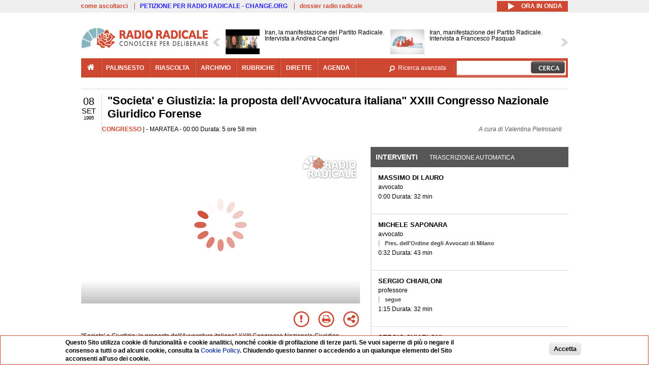

--- FILE ---
content_type: text/html; charset=utf-8
request_url: https://www.radioradicale.it/scheda/76665/societa-e-giustizia-la-proposta-dellavvocatura-italiana-xxiii-congresso-nazionale
body_size: 115119
content:
<!DOCTYPE html>
  <html class="no-js" lang="it" dir="ltr" prefix="content: http://purl.org/rss/1.0/modules/content/ dc: http://purl.org/dc/terms/ foaf: http://xmlns.com/foaf/0.1/ rdfs: http://www.w3.org/2000/01/rdf-schema# sioc: http://rdfs.org/sioc/ns# sioct: http://rdfs.org/sioc/types# skos: http://www.w3.org/2004/02/skos/core# xsd: http://www.w3.org/2001/XMLSchema#">
<head>
  <title>"Societa' e Giustizia: la proposta dell'Avvocatura italiana" XXIII Congresso Nazionale Giuridico Forense (8.09.1995)</title>
  <meta charset="utf-8" />
<link rel="shortcut icon" href="https://www.radioradicale.it/sites/www.radioradicale.it/files/favicon_0.ico" type="image/vnd.microsoft.icon" />
<link rel="profile" href="http://www.w3.org/1999/xhtml/vocab" />
<meta name="description" content="Congresso. Ascolta l&#039;audio registrato venerdì 8 settembre 1995 presso Maratea. &quot;Societa&#039; e Giustizia: la proposta dell&#039;Avvocatura italiana&amp;..." />
<meta name="abstract" content="&quot;Societa&#039; e Giustizia: la proposta dell&#039;Avvocatura italiana&quot; XXIII Congresso Nazionale Giuridico Forense" />
<meta name="keywords" content="AVVOCATURA, GIUSTIZIA, SOCIETA&#039;, XXIII" />
<link rel="canonical" href="https://www.radioradicale.it/scheda/76665/societa-e-giustizia-la-proposta-dellavvocatura-italiana-xxiii-congresso-nazionale" />
<link rel="shortlink" href="https://www.radioradicale.it/scheda/76665" />
<meta property="fb:app_id" content="1473848402899654" />
<meta property="og:site_name" content="Radio Radicale" />
<meta property="og:type" content="article" />
<meta property="og:url" content="https://www.radioradicale.it/scheda/76665/societa-e-giustizia-la-proposta-dellavvocatura-italiana-xxiii-congresso-nazionale" />
<meta property="og:title" content="&quot;Societa&#039; e Giustizia: la proposta dell&#039;Avvocatura italiana&quot; XXIII Congresso Nazionale Giuridico Forense" />
<meta property="og:description" content="&quot;Societa&#039; e Giustizia: la proposta dell&#039;Avvocatura italiana&quot; XXIII Congresso Nazionale Giuridico Forense" />
<meta property="og:updated_time" content="2019-05-10T02:15:12+02:00" />
<meta property="og:image" content="https://www.radioradicale.it/sites/www.radioradicale.it/files/rrplayer_default_images/poster/default-audio-544.png" />
<meta property="og:image:width" content="544" />
<meta property="og:image:height" content="306" />
<meta name="twitter:card" content="player" />
<meta name="twitter:creator" content="@radioradicale" />
<meta name="twitter:site" content="@radioradicale" />
<meta name="twitter:url" content="https://www.radioradicale.it/scheda/76665/societa-e-giustizia-la-proposta-dellavvocatura-italiana-xxiii-congresso-nazionale" />
<meta name="twitter:description" content="Congresso. Ascolta l&#039;audio registrato venerdì 8 settembre 1995 presso Maratea. &quot;Societa&#039; e Giustizia: la proposta dell&#039;Avvocatura italiana&amp;..." />
<meta name="twitter:title" content="&quot;Societa&#039; e Giustizia: la proposta dell&#039;Avvocatura italiana&quot; XXIII Congresso Nazionale Giuridico Forense" />
<meta name="twitter:image" content="https://www.radioradicale.it/sites/www.radioradicale.it/files/rrplayer_default_images/poster/default-audio-544.png" />
<meta name="twitter:image:width" content="544" />
<meta name="twitter:image:height" content="306" />
<meta property="article:published_time" content="1995-09-08T00:00:00+02:00" />
<meta name="twitter:player" content="https://www.radioradicale.it/scheda/76665/societa-e-giustizia-la-proposta-dellavvocatura-italiana-xxiii-congresso-nazionale/iframe" />
<meta property="article:modified_time" content="2019-05-10T02:15:12+02:00" />
<meta name="twitter:player:width" content="544" />
<meta name="twitter:player:height" content="306" />
<meta name="dcterms.creator" content="Radio Radicale" />
<meta name="dcterms.title" content="&quot;Societa&#039; e Giustizia: la proposta dell&#039;Avvocatura italiana&quot; XXIII Congresso Nazionale Giuridico Forense" />
<meta name="dcterms.date" content="1995-09-08T00:00+02:00" />
<meta name="dcterms.type" content="Text" />
<meta name="dcterms.format" content="text/html" />
<meta name="dcterms.language" content="it" />
  <link type="text/css" rel="stylesheet" href="https://www.radioradicale.it/sites/www.radioradicale.it/files/css/css_ygHU00cuv20ccA59rQ6THPz9UgQTHSV-efJp--9ewRs.css" media="all" />
<link type="text/css" rel="stylesheet" href="https://www.radioradicale.it/sites/www.radioradicale.it/files/css/css_RdHWo9iA2yj9ZMOXuSQnre_-c7NgWIbbjZWxSh0EqEg.css" media="all" />
<link type="text/css" rel="stylesheet" href="//cdn.jsdelivr.net/qtip2/2.2.0/jquery.qtip.min.css" media="all" />
<link type="text/css" rel="stylesheet" href="https://www.radioradicale.it/sites/www.radioradicale.it/files/css/css_a6A2EsZ0vChptmlru0zPh9MbdFtmCO_0dgJmsXPT2a0.css" media="all" />
<link type="text/css" rel="stylesheet" href="https://www.radioradicale.it/sites/all/modules/custom/barra_rossa/css/barra_rossa.css?t05fkf" media="all" />
<link type="text/css" rel="stylesheet" href="https://www.radioradicale.it/sites/www.radioradicale.it/files/css/css_jxLxSunne8dxdi-32-3XLZwi9xrL8crrB-qNkYnZsPo.css" media="all" />
<link type="text/css" rel="stylesheet" href="//fonts.googleapis.com/css?family=Give+You+Glory" media="all" />
<link type="text/css" rel="stylesheet" href="//fonts.googleapis.com/css?family=Quintessential" media="all" />
<link type="text/css" rel="stylesheet" href="https://www.radioradicale.it/sites/www.radioradicale.it/files/css/css_Nmuf8Xc00U7sUQSdNyWiU2k_4U5AbcOlPaGn7raaQOI.css" media="all" />
<link type="text/css" rel="stylesheet" href="https://www.radioradicale.it/sites/www.radioradicale.it/files/css/css_EtIHDO0mkLl75AHbOi_xEe-NDwdD3XGYjJO3nS7ovak.css" media="all" />
<link type="text/css" rel="stylesheet" href="https://www.radioradicale.it/sites/www.radioradicale.it/files/css/css_wJFXeg8d1C5ZJFw11S5f5qRDip2DpzQjtZruKIXRvps.css" media="all" />
<link type="text/css" rel="stylesheet" href="//maxcdn.bootstrapcdn.com/font-awesome/4.4.0/css/font-awesome.min.css" media="all" />
  <script src="https://www.radioradicale.it/sites/all/libraries/modernizr/modernizr.min.js?t05fkf"></script>
<script src="//ajax.googleapis.com/ajax/libs/jquery/2.2.4/jquery.min.js"></script>
<script>window.jQuery || document.write("<script src='/sites/all/modules/contrib/jquery_update/replace/jquery/2.2/jquery.min.js'>\x3C/script>")</script>
<script src="https://www.radioradicale.it/sites/www.radioradicale.it/files/js/js_9sGTPBGcOGZjLiSLGrYEnuUf8VdvLmL_DEZNNNbnHXk.js"></script>
<script src="https://www.radioradicale.it/sites/www.radioradicale.it/files/js/js_Y7esrAmgSdkfkAh5dRkbPmxXvIH0TuD5s-lok9Xnpa8.js"></script>
<script src="https://www.radioradicale.it/sites/www.radioradicale.it/files/js/js_gHk2gWJ_Qw_jU2qRiUmSl7d8oly1Cx7lQFrqcp3RXcI.js"></script>
<script src="https://www.radioradicale.it/sites/www.radioradicale.it/files/js/js_EeQ0NJYsQPRTAh0op489-uDh9vDL58poZ3rPUPd_3hQ.js"></script>
<script src="//cdn.jsdelivr.net/qtip2/2.2.0/jquery.qtip.min.js"></script>
<script src="https://www.radioradicale.it/sites/all/modules/custom/barra_rossa/js/barra_rossa.js?t05fkf"></script>
<script src="https://www.radioradicale.it/sites/www.radioradicale.it/files/js/js_E1Mq1QpZSEgkqLPy183JbfCPaSl-ahgndWT5biALT6k.js"></script>
<script src="https://www.googletagmanager.com/gtag/js?id=G-WR1BT67YHY"></script>
<script>window.dataLayer = window.dataLayer || [];function gtag(){dataLayer.push(arguments)};gtag("js", new Date());gtag("set", "developer_id.dMDhkMT", true);gtag("config", "G-WR1BT67YHY", {"groups":"default","anonymize_ip":true,"link_attribution":true,"allow_ad_personalization_signals":false});</script>
<script src="https://www.radioradicale.it/sites/www.radioradicale.it/files/js/js_nPS1IEu9z_v86oI8x5Y0jjgmiZkYxydhd-SJ2GWy6uM.js"></script>
<script src="https://www.radioradicale.it/sites/all/themes/radioradicale_2014/js/share/clipboard.min.js?t05fkf"></script>
<script src="https://www.radioradicale.it/sites/www.radioradicale.it/files/js/js_ypm0-ZLmQE0na96AUCN0p-q7svrJkQwK1JGCPTMuHfM.js"></script>
<script src="https://www.radioradicale.it/sites/www.radioradicale.it/files/js/js_Pfof0dzcr9XEFXLFHH9_iVhPxhjQBU_v3Z0RQvRq5oY.js"></script>
<script>jQuery.extend(Drupal.settings, {"basePath":"\/","pathPrefix":"","setHasJsCookie":0,"instances":"{\u0022default\u0022:{\u0022content\u0022:{\u0022text\u0022:\u0022\u0022},\u0022style\u0022:{\u0022tip\u0022:false,\u0022classes\u0022:\u0022\u0022},\u0022position\u0022:{\u0022at\u0022:\u0022bottom right\u0022,\u0022adjust\u0022:{\u0022method\u0022:\u0022\u0022},\u0022my\u0022:\u0022top left\u0022,\u0022viewport\u0022:false},\u0022show\u0022:{\u0022event\u0022:\u0022mouseenter \u0022},\u0022hide\u0022:{\u0022event\u0022:\u0022mouseleave \u0022}},\u0022inizia_tempo_share\u0022:{\u0022content\u0022:{\u0022text\u0022:\u0022\u0022},\u0022style\u0022:{\u0022tip\u0022:false,\u0022classes\u0022:\u0022qtip-dark qtip-shadow\u0022},\u0022position\u0022:{\u0022at\u0022:\u0022bottom right\u0022,\u0022adjust\u0022:{\u0022method\u0022:\u0022\u0022},\u0022my\u0022:\u0022top left\u0022,\u0022viewport\u0022:false},\u0022show\u0022:{\u0022event\u0022:\u0022mouseenter \u0022},\u0022hide\u0022:{\u0022event\u0022:\u0022mouseleave \u0022}}}","qtipDebug":"{\u0022leaveElement\u0022:1}","better_exposed_filters":{"views":{"news_contenuti_aggiunti":{"displays":{"inizio":{"filters":[]}}},"download_rapido":{"displays":{"block":{"filters":[]}}},"news_e_interviste":{"displays":{"rullo":{"filters":[]}}},"interventi_2016":{"displays":{"blocco_interventi":{"filters":[]}}},"chi_siamo":{"displays":{"block":{"filters":[]}}},"fai_notizia":{"displays":{"block":{"filters":[]}}},"altri_canali":{"displays":{"block":{"filters":[]}}},"correlati_orizzontali_1":{"displays":{"block":{"filters":[]}}},"prima_foto":{"displays":{"block_7":{"filters":[]}}},"correlati_orizzontali_2":{"displays":{"block":{"filters":[]}}}}},"viewsSlideshow":{"news_e_interviste-rullo_1":{"methods":{"goToSlide":["viewsSlideshowPager","viewsSlideshowSlideCounter","viewsSlideshowCycle"],"nextSlide":["viewsSlideshowPager","viewsSlideshowSlideCounter","viewsSlideshowCycle"],"pause":["viewsSlideshowControls","viewsSlideshowCycle"],"play":["viewsSlideshowControls","viewsSlideshowCycle"],"previousSlide":["viewsSlideshowPager","viewsSlideshowSlideCounter","viewsSlideshowCycle"],"transitionBegin":["viewsSlideshowPager","viewsSlideshowSlideCounter"],"transitionEnd":[]},"paused":0}},"viewsSlideshowControls":{"news_e_interviste-rullo_1":{"top":{"type":"vsccControls"}}},"viewsSlideshowCycle":{"#views_slideshow_cycle_main_news_e_interviste-rullo_1":{"num_divs":41,"id_prefix":"#views_slideshow_cycle_main_","div_prefix":"#views_slideshow_cycle_div_","vss_id":"news_e_interviste-rullo_1","effect":"scrollHorz","transition_advanced":1,"timeout":7000,"speed":850,"delay":4000,"sync":1,"random":0,"pause":1,"pause_on_click":0,"play_on_hover":0,"action_advanced":1,"start_paused":0,"remember_slide":0,"remember_slide_days":1,"pause_in_middle":0,"pause_when_hidden":0,"pause_when_hidden_type":"full","amount_allowed_visible":"","nowrap":0,"pause_after_slideshow":0,"fixed_height":1,"items_per_slide":2,"wait_for_image_load":1,"wait_for_image_load_timeout":3000,"cleartype":0,"cleartypenobg":0,"advanced_options":"{}","advanced_options_choices":0,"advanced_options_entry":""}},"RRscheda":{"interventi":{"int2263199":{"file":0,"offset":0,"foto":"\/sites\/all\/themes\/radioradicale_2014\/images\/video-400.png"},"int2263198":{"file":0,"offset":1920,"foto":"\/sites\/all\/themes\/radioradicale_2014\/images\/video-400.png"},"int2263197":{"file":0,"offset":4500,"foto":"\/sites\/all\/themes\/radioradicale_2014\/images\/video-400.png"},"int2263196":{"file":1,"offset":0,"foto":"\/sites\/all\/themes\/radioradicale_2014\/images\/video-400.png"},"int2263195":{"file":1,"offset":1,"foto":"\/sites\/all\/themes\/radioradicale_2014\/images\/video-400.png"},"int2263194":{"file":1,"offset":61,"foto":"\/sites\/all\/themes\/radioradicale_2014\/images\/video-400.png"},"int2263193":{"file":1,"offset":2401,"foto":"\/sites\/all\/themes\/radioradicale_2014\/images\/video-400.png"},"int2263192":{"file":2,"offset":0,"foto":"\/sites\/all\/themes\/radioradicale_2014\/images\/video-400.png"},"int2263191":{"file":2,"offset":1080,"foto":"\/sites\/all\/themes\/radioradicale_2014\/images\/video-400.png"},"int2263190":{"file":2,"offset":3540,"foto":"\/sites\/all\/themes\/radioradicale_2014\/images\/video-400.png"},"int2263189":{"file":3,"offset":0,"foto":"\/sites\/all\/themes\/radioradicale_2014\/images\/video-400.png"},"int2263188":{"file":3,"offset":1,"foto":"\/sites\/all\/themes\/radioradicale_2014\/images\/video-400.png"},"int2263187":{"file":3,"offset":601,"foto":"\/sites\/all\/themes\/radioradicale_2014\/images\/video-400.png"},"int2263186":{"file":3,"offset":1261,"foto":"\/sites\/all\/themes\/radioradicale_2014\/images\/video-400.png"},"int2263185":{"file":3,"offset":2281,"foto":"\/sites\/all\/themes\/radioradicale_2014\/images\/video-400.png"},"int2263184":{"file":3,"offset":2821,"foto":"\/sites\/all\/themes\/radioradicale_2014\/images\/video-400.png"},"int2263183":{"file":3,"offset":3721,"foto":"\/sites\/all\/themes\/radioradicale_2014\/images\/video-400.png"},"int2263182":{"file":3,"offset":4261,"foto":"\/sites\/all\/themes\/radioradicale_2014\/images\/video-400.png"},"int2263181":{"file":4,"offset":0,"foto":"\/sites\/all\/themes\/radioradicale_2014\/images\/video-400.png"},"int2263180":{"file":4,"offset":420,"foto":"\/sites\/all\/themes\/radioradicale_2014\/images\/video-400.png"}},"registrazione":903318,"intervento":null,"first_offset":"0","playlist":[{"audio":true,"sources":[{"src":"https:\/\/video.radioradicale.it\/store-44\/_definst_\/mp3:dlt275\/CA136311.mp3\/playlist.m3u8","type":"application\/x-mpegurl"}],"subtitles":[{"src":"https:\/\/www.radioradicale.it\/trascrizioni\/2\/2\/4\/2\/0\/224204.vtt","label":"Italiano","kind":"subtitles","srclang":"it"}],"title":"\u0022Societa\u0027 e Giustizia: la proposta dell\u0027Avvocatura italiana\u0022 XXIII Congresso Nazionale Giuridico Forense"},{"audio":true,"sources":[{"src":"https:\/\/video.radioradicale.it\/store-44\/_definst_\/mp3:dlt275\/CA136312.mp3\/playlist.m3u8","type":"application\/x-mpegurl"}],"subtitles":[{"src":"https:\/\/www.radioradicale.it\/trascrizioni\/2\/2\/4\/2\/0\/224205.vtt","label":"Italiano","kind":"subtitles","srclang":"it"}],"title":"\u0022Societa\u0027 e Giustizia: la proposta dell\u0027Avvocatura italiana\u0022 XXIII Congresso Nazionale Giuridico Forense"},{"audio":true,"sources":[{"src":"https:\/\/video.radioradicale.it\/store-44\/_definst_\/mp3:dlt275\/CA136313.mp3\/playlist.m3u8","type":"application\/x-mpegurl"}],"subtitles":[{"src":"https:\/\/www.radioradicale.it\/trascrizioni\/2\/2\/4\/2\/0\/224206.vtt","label":"Italiano","kind":"subtitles","srclang":"it"}],"title":"\u0022Societa\u0027 e Giustizia: la proposta dell\u0027Avvocatura italiana\u0022 XXIII Congresso Nazionale Giuridico Forense"},{"audio":true,"sources":[{"src":"https:\/\/video.radioradicale.it\/store-44\/_definst_\/mp3:dlt275\/CA136314.mp3\/playlist.m3u8","type":"application\/x-mpegurl"}],"subtitles":[{"src":"https:\/\/www.radioradicale.it\/trascrizioni\/2\/2\/4\/2\/0\/224207.vtt","label":"Italiano","kind":"subtitles","srclang":"it"}],"title":"\u0022Societa\u0027 e Giustizia: la proposta dell\u0027Avvocatura italiana\u0022 XXIII Congresso Nazionale Giuridico Forense"},{"audio":true,"sources":[{"src":"https:\/\/video.radioradicale.it\/store-44\/_definst_\/mp3:dlt275\/CA136315.mp3\/playlist.m3u8","type":"application\/x-mpegurl"}],"subtitles":[{"src":"https:\/\/www.radioradicale.it\/trascrizioni\/2\/2\/4\/2\/0\/224208.vtt","label":"Italiano","kind":"subtitles","srclang":"it"}],"title":"\u0022Societa\u0027 e Giustizia: la proposta dell\u0027Avvocatura italiana\u0022 XXIII Congresso Nazionale Giuridico Forense"}],"vtt":["https:\/\/www.radioradicale.it\/trascrizioni\/2\/2\/4\/2\/0\/224204.vtt","https:\/\/www.radioradicale.it\/trascrizioni\/2\/2\/4\/2\/0\/224205.vtt","https:\/\/www.radioradicale.it\/trascrizioni\/2\/2\/4\/2\/0\/224206.vtt","https:\/\/www.radioradicale.it\/trascrizioni\/2\/2\/4\/2\/0\/224207.vtt","https:\/\/www.radioradicale.it\/trascrizioni\/2\/2\/4\/2\/0\/224208.vtt"],"trascrizione":true,"heightpx":"306","widthpx":"544","player_logo":"https:\/\/www.radioradicale.it\/sites\/all\/modules\/custom\/rrplayer\/files\/watermark-300.png","canonical":"https:\/\/www.radioradicale.it\/scheda\/76665\/societa-e-giustizia-la-proposta-dellavvocatura-italiana-xxiii-congresso-nazionale","data":"8 Settembre 1995","foto":"https:\/\/www.radioradicale.it\/sites\/www.radioradicale.it\/files\/rrplayer_default_images\/poster\/default-audio-544.png","idregistrazione":"76665","luogo":"MARATEA","shortlink":"https:\/\/www.radioradicale.it\/scheda\/76665"},"eu_cookie_compliance":{"cookie_policy_version":"1.0.0","popup_enabled":1,"popup_agreed_enabled":0,"popup_hide_agreed":0,"popup_clicking_confirmation":0,"popup_scrolling_confirmation":0,"popup_html_info":"\u003Cdiv class=\u0022eu-cookie-compliance-banner eu-cookie-compliance-banner-info eu-cookie-compliance-banner--default\u0022\u003E\n  \u003Cdiv class=\u0022popup-content info\u0022\u003E\n        \u003Cdiv id=\u0022popup-text\u0022\u003E\n      \u003Cp\u003EQuesto Sito utilizza cookie di funzionalit\u00e0 e cookie analitici, nonch\u00e9 cookie di profilazione di terze parti. Se vuoi saperne di pi\u00f9 o negare il consenso a tutti o ad alcuni cookie, consulta la\u00a0\u003Ca class=\u0022cookie-link\u0022 href=\u0022\/pagine\/cookie-policy\u0022\u003ECookie Policy\u003C\/a\u003E. Chiudendo questo banner o accedendo a un qualunque elemento del Sito acconsenti all\u0027uso dei cookie.\u003C\/p\u003E              \u003Cbutton type=\u0022button\u0022 class=\u0022find-more-button eu-cookie-compliance-more-button\u0022\u003EInformazioni\u003C\/button\u003E\n          \u003C\/div\u003E\n    \n    \u003Cdiv id=\u0022popup-buttons\u0022 class=\u0022\u0022\u003E\n            \u003Cbutton type=\u0022button\u0022 class=\u0022agree-button eu-cookie-compliance-default-button\u0022\u003EAccetta\u003C\/button\u003E\n          \u003C\/div\u003E\n  \u003C\/div\u003E\n\u003C\/div\u003E","use_mobile_message":false,"mobile_popup_html_info":"\u003Cdiv class=\u0022eu-cookie-compliance-banner eu-cookie-compliance-banner-info eu-cookie-compliance-banner--default\u0022\u003E\n  \u003Cdiv class=\u0022popup-content info\u0022\u003E\n        \u003Cdiv id=\u0022popup-text\u0022\u003E\n                    \u003Cbutton type=\u0022button\u0022 class=\u0022find-more-button eu-cookie-compliance-more-button\u0022\u003EInformazioni\u003C\/button\u003E\n          \u003C\/div\u003E\n    \n    \u003Cdiv id=\u0022popup-buttons\u0022 class=\u0022\u0022\u003E\n            \u003Cbutton type=\u0022button\u0022 class=\u0022agree-button eu-cookie-compliance-default-button\u0022\u003EAccetta\u003C\/button\u003E\n          \u003C\/div\u003E\n  \u003C\/div\u003E\n\u003C\/div\u003E\n","mobile_breakpoint":"768","popup_html_agreed":"\u003Cdiv\u003E\n  \u003Cdiv class=\u0022popup-content agreed\u0022\u003E\n    \u003Cdiv id=\u0022popup-text\u0022\u003E\n      \u003Cp\u003EGrazie!\u003C\/p\u003E    \u003C\/div\u003E\n    \u003Cdiv id=\u0022popup-buttons\u0022\u003E\n      \u003Cbutton type=\u0022button\u0022 class=\u0022hide-popup-button eu-cookie-compliance-hide-button\u0022\u003ENascondi\u003C\/button\u003E\n              \u003Cbutton type=\u0022button\u0022 class=\u0022find-more-button eu-cookie-compliance-more-button-thank-you\u0022 \u003EInformati\u003C\/button\u003E\n          \u003C\/div\u003E\n  \u003C\/div\u003E\n\u003C\/div\u003E","popup_use_bare_css":false,"popup_height":"auto","popup_width":"99%","popup_delay":1000,"popup_link":"\/pagine\/cookie-policy","popup_link_new_window":0,"popup_position":null,"fixed_top_position":false,"popup_language":"it","store_consent":false,"better_support_for_screen_readers":0,"reload_page":0,"domain":"","domain_all_sites":null,"popup_eu_only_js":0,"cookie_lifetime":"100","cookie_session":false,"disagree_do_not_show_popup":0,"method":"default","allowed_cookies":"","withdraw_markup":"\u003Cbutton type=\u0022button\u0022 class=\u0022eu-cookie-withdraw-tab\u0022\u003EPrivacy settings\u003C\/button\u003E\n\u003Cdiv class=\u0022eu-cookie-withdraw-banner\u0022\u003E\n  \u003Cdiv class=\u0022popup-content info\u0022\u003E\n    \u003Cdiv id=\u0022popup-text\u0022\u003E\n      \u003Ch2\u003EWe use cookies on this site to enhance your user experience\u003C\/h2\u003E\u003Cp\u003EYou have given your consent for us to set cookies.\u003C\/p\u003E    \u003C\/div\u003E\n    \u003Cdiv id=\u0022popup-buttons\u0022\u003E\n      \u003Cbutton type=\u0022button\u0022 class=\u0022eu-cookie-withdraw-button\u0022\u003EWithdraw consent\u003C\/button\u003E\n    \u003C\/div\u003E\n  \u003C\/div\u003E\n\u003C\/div\u003E\n","withdraw_enabled":false,"withdraw_button_on_info_popup":false,"cookie_categories":[],"cookie_categories_details":[],"enable_save_preferences_button":true,"cookie_name":"","cookie_value_disagreed":"0","cookie_value_agreed_show_thank_you":"1","cookie_value_agreed":"2","containing_element":"body","automatic_cookies_removal":true,"close_button_action":"close_banner"},"googleanalytics":{"account":["G-WR1BT67YHY"],"trackOutbound":1,"trackMailto":1,"trackDownload":1,"trackDownloadExtensions":"7z|aac|arc|arj|asf|asx|avi|bin|csv|doc(x|m)?|dot(x|m)?|exe|flv|gif|gz|gzip|hqx|jar|jpe?g|js|mp(2|3|4|e?g)|mov(ie)?|msi|msp|pdf|phps|png|ppt(x|m)?|pot(x|m)?|pps(x|m)?|ppam|sld(x|m)?|thmx|qtm?|ra(m|r)?|sea|sit|tar|tgz|torrent|txt|wav|wma|wmv|wpd|xls(x|m|b)?|xlt(x|m)|xlam|xml|z|zip"},"RR":{"fb_app_id":"1473848402899654"},"live_audio_url":"https:\/\/live.radioradicale.it\/live.mp3","RRplayer":{"div_id":"playersito"},"image":{"url":"https:\/\/www.radioradicale.it\/sites\/www.radioradicale.it\/files\/rrplayer_default_images\/poster\/default-audio-544.png"},"quicktabs":{"qt_blocco_interventi":{"name":"blocco_interventi","tabs":[{"bid":"views_delta_87664a805c1e84a93a9afe91f2d174cd","hide_title":1},{"bid":"rrblocks_delta_box_trascrizione","hide_title":1}],"better_exposed_filters":{"views":{"news_e_interviste":{"displays":{"rullo":{"filters":[]}}}}}}},"fp":{"key":"$853677451452964","analytics":"G-WR1BT67YHY"}});</script>
</head>
<body class="html not-front not-logged-in page-node page-node- page-node-903318 node-type-registrazione section-scheda">
  <a href="#main-content" class="element-invisible element-focusable">Salta al contenuto principale</a>
    <!-- Leaderboard: per i casi di particolare rilievo. -->
<div class='l-leaderboard'>
  </div>

<!-- Top bar: link di servizio e ad altri siti. -->
<div class='l-topbar'>
    <div class="l-region l-region--topbar">
    <div id="block-views-link-altri-siti-block" class="block block--views block--views-link-altri-siti-block block-first block-1">
  <div class="block__content">
                <div class="view view-link-altri-siti view-id-link_altri_siti view-display-id-block view-dom-id-86cd6318aa87bf66e8a6bbf3d46b1fb7">
        
  
  
      <div class="view-content">
      <div class="item-list"><ul>  <li>  
          <a href="https://www.radioradicale.it/pagine/come-ascoltarci">come ascoltarci</a>  </li>
  <li>  
          <a href="http://chng.it/5nJ6GQ8Rnd" target="_blank" class="link-blu">PETIZIONE PER RADIO RADICALE - CHANGE.ORG</a>  </li>
  <li>  
          <a href="https://www.radioradicale.it/pagine/storia">dossier radio radicale</a>  </li>
</ul></div>    </div>
  
  
  
  
  
  
</div>  </div>
</div>
<div id="block-rrblocks-bottone-player-audio-live" class="block block--rrblocks block--rrblocks-bottone-player-audio-live block-first block-1">
  <div class="block__content">
                <div class="playermp3"><div id="btn-live-player"></div></div><div id="player_control" class="btn-live"><i id="playmp3" class="fa fa-play fa-lg"></i> <i id="buffermp3" class="fa fa-spinner fa-pulse fa-lg"></i> <i id="pausemp3" class="fa fa-pause fa-lg"></i> <span>ora in onda</span></div>  </div>
</div>
  </div>
</div>

<div class="l-page has-no-sidebars">
  <header class="l-header" role="banner">
    <div class="l-branding">
              <a href="/" title="Home" rel="home" class="site-logo"><img src="https://www.radioradicale.it/sites/www.radioradicale.it/files/testata-radio-radicale-500-tiny.png" alt="Home" /></a>
      
      
          </div>

      <div class="l-region l-region--navigation">
    <div id="block-views-news-e-interviste-rullo" class="block block--views block--views-news-e-interviste-rullo block-first block-1 block-last">
  <div class="block__content">
                <script src="https://www.radioradicale.it/sites/all/modules/contrib/vscc/js/vscc.js?t05fkf"></script>
<style>
  .vscc-disabled {display: none;}
  .banner {float:right !important;margin-right:0 !important;}
  #block-views-news-e-interviste-rullo .vscc-controls img {height:auto;}
  .view-news-e-interviste {position:relative;padding:0 25px 0 25px;}
  .view-news-e-interviste .vscc_controls_next {position:absolute;top:18px;right:0;}
  #block-views-news-e-interviste-rullo .vscc_controls_next img {margin-right:0;}
  .view-news-e-interviste .vscc_controls_previous {position:absolute;top:18px;left:0;}
  #block-views-news-e-interviste-rullo .views-slideshow-cycle-main-frame-row-item {width:320px;}
  #block-views-news-e-interviste-rullo .views-slideshow-cycle-main-frame-row-item.views-row-even {margin-right:0}
  #block-views-news-e-interviste-rullo .views-slideshow-cycle-main-frame-row-item.views-row-0 {margin-right:0;width:325px}
  #block-views-news-e-interviste-rullo .field--name-field-img-sommario img {margin-right:0;}
</style>

<div class="view view-news-e-interviste view-id-news_e_interviste view-display-id-rullo view-dom-id-796cf36f8f85059910dc61ab93ff8bb3">
        
  
  
      <div class="view-content">
      
  <div class="skin-default">
          <div class="views-slideshow-controls-top clearfix">
        
<div id="vscc_controls_news_e_interviste-rullo_1" class="vscc-controls vscc_controls">
      <span id="vscc_controls_previous_news_e_interviste-rullo_1" class="vscc_controls_previous"><a href="#!slide"><img typeof="foaf:Image" src="https://www.radioradicale.it/sites/all/themes/radioradicale_2014/images/news_arrows/sx.png" alt="previous" title="previous" /></a></span>  
  
      <span id="vscc_controls_next_news_e_interviste-rullo_1" class="vscc_controls_next"><a href="#!slide"><img typeof="foaf:Image" src="https://www.radioradicale.it/sites/all/themes/radioradicale_2014/images/news_arrows/dx.png" alt="next" title="next" /></a></span>  </div>
      </div>
    
    <div id="views_slideshow_cycle_main_news_e_interviste-rullo_1" class="views_slideshow_cycle_main views_slideshow_main"><div id="views_slideshow_cycle_teaser_section_news_e_interviste-rullo_1" class="views-slideshow-cycle-main-frame views_slideshow_cycle_teaser_section">
  <div id="views_slideshow_cycle_div_news_e_interviste-rullo_1_0" class="views-slideshow-cycle-main-frame-row views_slideshow_cycle_slide views_slideshow_slide views-row-1 views-row-first views-row-odd" >
  <div class="views-slideshow-cycle-main-frame-row-item views-row views-row-0 views-row-odd views-row-first">
  <a href="/scheda/779304/iran-la-manifestazione-del-partito-radicale-intervista-a-andrea-cangini" title="Iran, la manifestazione del Partito Radicale. Intervista a Andrea Cangini">
  <img typeof="foaf:Image" src="https://www.radioradicale.it/photo140/0/1/7/4/2/01742934.jpg" width="140" height="105" alt="" /></a>
<a href="/scheda/779304/iran-la-manifestazione-del-partito-radicale-intervista-a-andrea-cangini" title="Iran, la manifestazione del Partito Radicale. Intervista a Andrea Cangini">
	<div class="field field--name-field-titolo field--type-text-long field--label-hidden"><div class="field__items"><div class="field__item even">Iran, la manifestazione del Partito Radicale. Intervista a Andrea Cangini</div></div></div></a>
</div>
<div class="views-slideshow-cycle-main-frame-row-item views-row views-row-1 views-row-even views-row-first">
  <a href="/scheda/779300/iran-manifestazione-del-partito-radicale-intervista-a-francesco-pasquali" title="Iran, manifestazione del Partito Radicale. Intervista a Francesco Pasquali">
  <img typeof="foaf:Image" src="https://www.radioradicale.it/sites/all/modules/custom/rrfoto/images/audio-140.png" width="140" height="105" alt="" /></a>
<a href="/scheda/779300/iran-manifestazione-del-partito-radicale-intervista-a-francesco-pasquali" title="Iran, manifestazione del Partito Radicale. Intervista a Francesco Pasquali">
	<div class="field field--name-field-titolo field--type-text-long field--label-hidden"><div class="field__items"><div class="field__item even">Iran, manifestazione del Partito Radicale. Intervista a Francesco Pasquali</div></div></div></a>
</div>
</div>
<div id="views_slideshow_cycle_div_news_e_interviste-rullo_1_1" class="views-slideshow-cycle-main-frame-row views_slideshow_cycle_slide views_slideshow_slide views-row-2 views_slideshow_cycle_hidden views-row-even" >
  <div class="views-slideshow-cycle-main-frame-row-item views-row views-row-0 views-row-odd views-row-last">
  <a href="/scheda/779296/iran-manifestazione-del-partito-radicale-intervista-ad-alberto-marchetti" title="Iran, manifestazione del Partito Radicale: intervista ad Alberto Marchetti">
  <img typeof="foaf:Image" src="https://www.radioradicale.it/sites/all/modules/custom/rrfoto/images/audio-140.png" width="140" height="105" alt="" /></a>
<a href="/scheda/779296/iran-manifestazione-del-partito-radicale-intervista-ad-alberto-marchetti" title="Iran, manifestazione del Partito Radicale: intervista ad Alberto Marchetti">
	<div class="field field--name-field-titolo field--type-text-long field--label-hidden"><div class="field__items"><div class="field__item even">Iran, manifestazione del Partito Radicale: intervista ad Alberto Marchetti</div></div></div></a>
</div>
<div class="views-slideshow-cycle-main-frame-row-item views-row views-row-1 views-row-even views-row-last">
  <a href="/scheda/779295/la-marcia-per-liran-promossa-dal-pr-intervista-a-linda-laura-sabbadini" title="La marcia per l&#039;Iran promossa dal PR: intervista a Linda Laura Sabbadini">
  <img typeof="foaf:Image" src="https://www.radioradicale.it/sites/all/modules/custom/rrfoto/images/audio-140.png" width="140" height="105" alt="" /></a>
<a href="/scheda/779295/la-marcia-per-liran-promossa-dal-pr-intervista-a-linda-laura-sabbadini" title="La marcia per l&#039;Iran promossa dal PR: intervista a Linda Laura Sabbadini">
	<div class="field field--name-field-titolo field--type-text-long field--label-hidden"><div class="field__items"><div class="field__item even">La marcia per l&#039;Iran promossa dal PR: intervista a Linda Laura Sabbadini</div></div></div></a>
</div>
</div>
<div id="views_slideshow_cycle_div_news_e_interviste-rullo_1_2" class="views-slideshow-cycle-main-frame-row views_slideshow_cycle_slide views_slideshow_slide views-row-3 views_slideshow_cycle_hidden views-row-odd" >
  <div class="views-slideshow-cycle-main-frame-row-item views-row views-row-0 views-row-odd">
  <a href="/scheda/779299/africa-oggi" title="Africa oggi">
  <div class="field field--name-field-immagine-locale field--type-image field--label-hidden"><div class="field__items"><div class="field__item even"><img typeof="foaf:Image" src="https://www.radioradicale.it/sites/www.radioradicale.it/files/styles/rrfoto_140/public/immagini_locali/rubriche/2017/04/13/copertina_africa_oggi_small.png?itok=ayE3In2m" alt="" /></div></div></div></a>
<a href="/scheda/779299/africa-oggi" title="Africa oggi">
	<div class="field field--name-field-titolo field--type-text-long field--label-hidden"><div class="field__items"><div class="field__item even">Africa oggi</div></div></div></a>
</div>
<div class="views-slideshow-cycle-main-frame-row-item views-row views-row-1 views-row-even">
  <a href="/scheda/779289/rassegna-stampa-giustizia" title="Rassegna stampa giustizia">
  <div class="field field--name-field-immagine-locale field--type-image field--label-hidden"><div class="field__items"><div class="field__item even"><img typeof="foaf:Image" src="https://www.radioradicale.it/sites/www.radioradicale.it/files/styles/rrfoto_140/public/immagini_locali/rubriche/2019/10/14/copertina_rassegna_stampa_sulla_giustizia_locale.jpg?itok=wruBHdRv" alt="" /></div></div></div></a>
<a href="/scheda/779289/rassegna-stampa-giustizia" title="Rassegna stampa giustizia">
	<div class="field field--name-field-titolo field--type-text-long field--label-hidden"><div class="field__items"><div class="field__item even">Rassegna stampa giustizia</div></div></div></a>
</div>
</div>
<div id="views_slideshow_cycle_div_news_e_interviste-rullo_1_3" class="views-slideshow-cycle-main-frame-row views_slideshow_cycle_slide views_slideshow_slide views-row-4 views_slideshow_cycle_hidden views-row-even" >
  <div class="views-slideshow-cycle-main-frame-row-item views-row views-row-0 views-row-odd">
  <a href="/scheda/779311/opposizioni-divise-sulliran-intervista-a-giorgio-mule" title="Opposizioni divise sull&#039;Iran: intervista a Giorgio Mulè">
  <img typeof="foaf:Image" src="https://www.radioradicale.it/photo140/0/1/7/4/2/01742935.jpg" width="140" height="105" alt="" /></a>
<a href="/scheda/779311/opposizioni-divise-sulliran-intervista-a-giorgio-mule" title="Opposizioni divise sull&#039;Iran: intervista a Giorgio Mulè">
	<div class="field field--name-field-titolo field--type-text-long field--label-hidden"><div class="field__items"><div class="field__item even">Opposizioni divise sull&#039;Iran: intervista a Giorgio Mulè</div></div></div></a>
</div>
<div class="views-slideshow-cycle-main-frame-row-item views-row views-row-1 views-row-even">
  <a href="/scheda/779309/la-strategia-italiana-per-lartide-intervista-ad-angelo-bonelli" title="La strategia italiana per l&#039;Artide, intervista ad Angelo Bonelli">
  <img typeof="foaf:Image" src="https://www.radioradicale.it/photo140/0/1/7/4/2/01742936.jpg" width="140" height="105" alt="" /></a>
<a href="/scheda/779309/la-strategia-italiana-per-lartide-intervista-ad-angelo-bonelli" title="La strategia italiana per l&#039;Artide, intervista ad Angelo Bonelli">
	<div class="field field--name-field-titolo field--type-text-long field--label-hidden"><div class="field__items"><div class="field__item even">La strategia italiana per l&#039;Artide, intervista ad Angelo Bonelli</div></div></div></a>
</div>
</div>
<div id="views_slideshow_cycle_div_news_e_interviste-rullo_1_4" class="views-slideshow-cycle-main-frame-row views_slideshow_cycle_slide views_slideshow_slide views-row-5 views_slideshow_cycle_hidden views-row-odd" >
  <div class="views-slideshow-cycle-main-frame-row-item views-row views-row-0 views-row-odd">
  <a href="/scheda/779290/trump-la-democrazia-usa-e-il-diritto-internazionale-intervista-al-professor-francesco" title="Trump, la democrazia Usa e il diritto internazionale. Intervista al professor Francesco Clementi">
  <img typeof="foaf:Image" src="https://www.radioradicale.it/sites/all/modules/custom/rrfoto/images/audio-140.png" width="140" height="105" alt="" /></a>
<a href="/scheda/779290/trump-la-democrazia-usa-e-il-diritto-internazionale-intervista-al-professor-francesco" title="Trump, la democrazia Usa e il diritto internazionale. Intervista al professor Francesco Clementi">
	<div class="field field--name-field-titolo field--type-text-long field--label-hidden"><div class="field__items"><div class="field__item even">Trump, la democrazia Usa e il diritto internazionale. Intervista al professor Francesco Clementi</div></div></div></a>
</div>
<div class="views-slideshow-cycle-main-frame-row-item views-row views-row-1 views-row-even">
  <a href="/scheda/779285/iran-le-adesioni-e-le-ragioni-della-manifestazione-del-partito-radicale-intervista-a" title="Iran, le adesioni e le ragioni della manifestazione del Partito Radicale. Intervista a Irene Testa">
  <img typeof="foaf:Image" src="https://www.radioradicale.it/sites/all/modules/custom/rrfoto/images/audio-140.png" width="140" height="105" alt="" /></a>
<a href="/scheda/779285/iran-le-adesioni-e-le-ragioni-della-manifestazione-del-partito-radicale-intervista-a" title="Iran, le adesioni e le ragioni della manifestazione del Partito Radicale. Intervista a Irene Testa">
	<div class="field field--name-field-titolo field--type-text-long field--label-hidden"><div class="field__items"><div class="field__item even">Iran, le adesioni e le ragioni della manifestazione del Partito Radicale. Intervista a Irene Testa</div></div></div></a>
</div>
</div>
<div id="views_slideshow_cycle_div_news_e_interviste-rullo_1_5" class="views-slideshow-cycle-main-frame-row views_slideshow_cycle_slide views_slideshow_slide views-row-6 views_slideshow_cycle_hidden views-row-even" >
  <div class="views-slideshow-cycle-main-frame-row-item views-row views-row-0 views-row-odd">
  <a href="/scheda/779284/la-denuncia-del-comitato-pannella-sciascia-tortora-per-il-si-alla-separazione-delle" title="La denuncia del Comitato Pannella - Sciascia - Tortora per il Sì alla separazione delle carriere, sulla cartellonistica falsa e fuorviante dell&#039;Anm. Intervista a Maurizio Turco">
  <img typeof="foaf:Image" src="https://www.radioradicale.it/sites/all/modules/custom/rrfoto/images/audio-140.png" width="140" height="105" alt="" /></a>
<a href="/scheda/779284/la-denuncia-del-comitato-pannella-sciascia-tortora-per-il-si-alla-separazione-delle" title="La denuncia del Comitato Pannella - Sciascia - Tortora per il Sì alla separazione delle carriere, sulla cartellonistica falsa e fuorviante dell&#039;Anm. Intervista a Maurizio Turco">
	<div class="field field--name-field-titolo field--type-text-long field--label-hidden"><div class="field__items"><div class="field__item even">La denuncia del Comitato Pannella - Sciascia - Tortora per il Sì alla separazione delle carriere, sulla cartellonistica falsa e fuorviante dell&#039;Anm. Intervista a Maurizio Turco</div></div></div></a>
</div>
<div class="views-slideshow-cycle-main-frame-row-item views-row views-row-1 views-row-even">
  <a href="/scheda/779287/milano-cortina-la-morte-di-pietro-zantonini-intervista-a-valentina-barzotti" title="Milano - Cortina: la morte di Pietro Zantonini. Intervista a Valentina Barzotti">
  <img typeof="foaf:Image" src="https://www.radioradicale.it/photo140/0/1/7/4/2/01742920.jpg" width="140" height="105" alt="" /></a>
<a href="/scheda/779287/milano-cortina-la-morte-di-pietro-zantonini-intervista-a-valentina-barzotti" title="Milano - Cortina: la morte di Pietro Zantonini. Intervista a Valentina Barzotti">
	<div class="field field--name-field-titolo field--type-text-long field--label-hidden"><div class="field__items"><div class="field__item even">Milano - Cortina: la morte di Pietro Zantonini. Intervista a Valentina Barzotti</div></div></div></a>
</div>
</div>
<div id="views_slideshow_cycle_div_news_e_interviste-rullo_1_6" class="views-slideshow-cycle-main-frame-row views_slideshow_cycle_slide views_slideshow_slide views-row-7 views_slideshow_cycle_hidden views-row-odd" >
  <div class="views-slideshow-cycle-main-frame-row-item views-row views-row-0 views-row-odd">
  <a href="/scheda/779282/attacco-alla-democrazia-usa-intervista-alla-professoressa-benedetta-barbisan" title="Attacco alla democrazia Usa. Intervista alla professoressa Benedetta Barbisan">
  <img typeof="foaf:Image" src="https://www.radioradicale.it/sites/all/modules/custom/rrfoto/images/audio-140.png" width="140" height="105" alt="" /></a>
<a href="/scheda/779282/attacco-alla-democrazia-usa-intervista-alla-professoressa-benedetta-barbisan" title="Attacco alla democrazia Usa. Intervista alla professoressa Benedetta Barbisan">
	<div class="field field--name-field-titolo field--type-text-long field--label-hidden"><div class="field__items"><div class="field__item even">Attacco alla democrazia Usa. Intervista alla professoressa Benedetta Barbisan</div></div></div></a>
</div>
<div class="views-slideshow-cycle-main-frame-row-item views-row views-row-1 views-row-even">
  <a href="/scheda/779283/rivoluzione-in-corso-conversazione-con-il-professor-renato-brunetta" title="Rivoluzione in corso - Conversazione con il professor Renato Brunetta">
  <img typeof="foaf:Image" src="https://www.radioradicale.it/photo140/0/1/7/4/2/01742919.jpg" width="140" height="105" alt="" /></a>
<a href="/scheda/779283/rivoluzione-in-corso-conversazione-con-il-professor-renato-brunetta" title="Rivoluzione in corso - Conversazione con il professor Renato Brunetta">
	<div class="field field--name-field-titolo field--type-text-long field--label-hidden"><div class="field__items"><div class="field__item even">Rivoluzione in corso - Conversazione con il professor Renato Brunetta</div></div></div></a>
</div>
</div>
<div id="views_slideshow_cycle_div_news_e_interviste-rullo_1_7" class="views-slideshow-cycle-main-frame-row views_slideshow_cycle_slide views_slideshow_slide views-row-8 views_slideshow_cycle_hidden views-row-even" >
  <div class="views-slideshow-cycle-main-frame-row-item views-row views-row-0 views-row-odd">
  <a href="/scheda/779277/iran-manifestazione-del-partito-radicale-intervista-a-mirella-serri" title="Iran, manifestazione del Partito Radicale. Intervista a Mirella Serri">
  <img typeof="foaf:Image" src="https://www.radioradicale.it/photo140/0/1/7/4/2/01742908.jpg" width="140" height="105" alt="" /></a>
<a href="/scheda/779277/iran-manifestazione-del-partito-radicale-intervista-a-mirella-serri" title="Iran, manifestazione del Partito Radicale. Intervista a Mirella Serri">
	<div class="field field--name-field-titolo field--type-text-long field--label-hidden"><div class="field__items"><div class="field__item even">Iran, manifestazione del Partito Radicale. Intervista a Mirella Serri</div></div></div></a>
</div>
<div class="views-slideshow-cycle-main-frame-row-item views-row views-row-1 views-row-even">
  <a href="/scheda/779288/a-proposito-di-shalom-conversazione-con-pejman-abdolmohammadi" title="A proposito di Shalom - Conversazione con Pejman Abdolmohammadi">
  <img typeof="foaf:Image" src="https://www.radioradicale.it/photo140/0/1/7/4/2/01742921.jpg" width="140" height="105" alt="" /></a>
<a href="/scheda/779288/a-proposito-di-shalom-conversazione-con-pejman-abdolmohammadi" title="A proposito di Shalom - Conversazione con Pejman Abdolmohammadi">
	<div class="field field--name-field-titolo field--type-text-long field--label-hidden"><div class="field__items"><div class="field__item even">A proposito di Shalom - Conversazione con Pejman Abdolmohammadi</div></div></div></a>
</div>
</div>
<div id="views_slideshow_cycle_div_news_e_interviste-rullo_1_8" class="views-slideshow-cycle-main-frame-row views_slideshow_cycle_slide views_slideshow_slide views-row-9 views_slideshow_cycle_hidden views-row-odd" >
  <div class="views-slideshow-cycle-main-frame-row-item views-row views-row-0 views-row-odd">
  <a href="/scheda/776526/processo-ando-ed-altri-procedimento-per-il-buco-di-bilancio-del-comune-di-catania" title="Processo Andò ed altri (Procedimento per il buco di bilancio del Comune di Catania prodotto dalla Giunta Bianco 2013-2018)">
  <img typeof="foaf:Image" src="https://www.radioradicale.it/sites/all/modules/custom/rrfoto/images/audio-140.png" width="140" height="105" alt="" /></a>
<a href="/scheda/776526/processo-ando-ed-altri-procedimento-per-il-buco-di-bilancio-del-comune-di-catania" title="Processo Andò ed altri (Procedimento per il buco di bilancio del Comune di Catania prodotto dalla Giunta Bianco 2013-2018)">
	<div class="field field--name-field-titolo field--type-text-long field--label-hidden"><div class="field__items"><div class="field__item even">Processo Andò ed altri (Procedimento per il buco di bilancio del Comune di Catania prodotto dalla Giunta Bianco 2013-2018)</div></div></div></a>
</div>
<div class="views-slideshow-cycle-main-frame-row-item views-row views-row-1 views-row-even">
  <a href="/scheda/779274/lucraina-liran-e-la-groenlandia-intervista-a-paolo-formentini" title="L&#039;Ucraina, l&#039;Iran e la Groenlandia. Intervista a Paolo Formentini">
  <img typeof="foaf:Image" src="https://www.radioradicale.it/photo140/0/1/7/4/2/01742895.jpg" width="140" height="105" alt="" /></a>
<a href="/scheda/779274/lucraina-liran-e-la-groenlandia-intervista-a-paolo-formentini" title="L&#039;Ucraina, l&#039;Iran e la Groenlandia. Intervista a Paolo Formentini">
	<div class="field field--name-field-titolo field--type-text-long field--label-hidden"><div class="field__items"><div class="field__item even">L&#039;Ucraina, l&#039;Iran e la Groenlandia. Intervista a Paolo Formentini</div></div></div></a>
</div>
</div>
<div id="views_slideshow_cycle_div_news_e_interviste-rullo_1_9" class="views-slideshow-cycle-main-frame-row views_slideshow_cycle_slide views_slideshow_slide views-row-10 views_slideshow_cycle_hidden views-row-even" >
  <div class="views-slideshow-cycle-main-frame-row-item views-row views-row-0 views-row-odd">
  <a href="/scheda/779226/due-microfoni-barbara-alberti-e-il-suo-nuovo-libro-gelosia-piemme" title="Due microfoni - Barbara Alberti e il suo nuovo libro &quot;Gelosia&quot; (PIEMME)">
  <div class="field field--name-field-immagine-locale field--type-image field--label-hidden"><div class="field__items"><div class="field__item even"><img typeof="foaf:Image" src="https://www.radioradicale.it/sites/www.radioradicale.it/files/styles/rrfoto_140/public/immagini_locali/rubriche/2020/06/10/due_microfoni_locale.jpg?itok=0WSJbjHH" alt="" /></div></div></div></a>
<a href="/scheda/779226/due-microfoni-barbara-alberti-e-il-suo-nuovo-libro-gelosia-piemme" title="Due microfoni - Barbara Alberti e il suo nuovo libro &quot;Gelosia&quot; (PIEMME)">
	<div class="field field--name-field-titolo field--type-text-long field--label-hidden"><div class="field__items"><div class="field__item even">Due microfoni - Barbara Alberti e il suo nuovo libro &quot;Gelosia&quot; (PIEMME)</div></div></div></a>
</div>
<div class="views-slideshow-cycle-main-frame-row-item views-row views-row-1 views-row-even">
  <a href="/scheda/779268/albania-italianofona" title="Albania italianofona">
  <img typeof="foaf:Image" src="https://www.radioradicale.it/photo140/0/1/7/4/2/01742884.jpg" width="140" height="105" alt="" /></a>
<a href="/scheda/779268/albania-italianofona" title="Albania italianofona">
	<div class="field field--name-field-titolo field--type-text-long field--label-hidden"><div class="field__items"><div class="field__item even">Albania italianofona</div></div></div></a>
</div>
</div>
<div id="views_slideshow_cycle_div_news_e_interviste-rullo_1_10" class="views-slideshow-cycle-main-frame-row views_slideshow_cycle_slide views_slideshow_slide views-row-11 views_slideshow_cycle_hidden views-row-odd" >
  <div class="views-slideshow-cycle-main-frame-row-item views-row views-row-0 views-row-odd">
  <a href="/scheda/779266/i-benefici-dellaccordo-con-il-mercosur-intervista-al-professor-patrizio-bianchi" title="I benefici dell&#039;accordo con il Mercosur. Intervista al professor Patrizio Bianchi">
  <img typeof="foaf:Image" src="https://www.radioradicale.it/sites/all/modules/custom/rrfoto/images/audio-140.png" width="140" height="105" alt="" /></a>
<a href="/scheda/779266/i-benefici-dellaccordo-con-il-mercosur-intervista-al-professor-patrizio-bianchi" title="I benefici dell&#039;accordo con il Mercosur. Intervista al professor Patrizio Bianchi">
	<div class="field field--name-field-titolo field--type-text-long field--label-hidden"><div class="field__items"><div class="field__item even">I benefici dell&#039;accordo con il Mercosur. Intervista al professor Patrizio Bianchi</div></div></div></a>
</div>
<div class="views-slideshow-cycle-main-frame-row-item views-row views-row-1 views-row-even">
  <a href="/scheda/779265/scegliere-il-futuro" title="Scegliere il futuro">
  <div class="field field--name-field-immagine-locale field--type-image field--label-hidden"><div class="field__items"><div class="field__item even"><img typeof="foaf:Image" src="https://www.radioradicale.it/sites/www.radioradicale.it/files/styles/rrfoto_140/public/immagini_locali/rubriche/2018/11/02/copertina-scegliere-il-futuro-locale-new.jpg?itok=h34t2TDV" alt="" /></div></div></div></a>
<a href="/scheda/779265/scegliere-il-futuro" title="Scegliere il futuro">
	<div class="field field--name-field-titolo field--type-text-long field--label-hidden"><div class="field__items"><div class="field__item even">Scegliere il futuro</div></div></div></a>
</div>
</div>
<div id="views_slideshow_cycle_div_news_e_interviste-rullo_1_11" class="views-slideshow-cycle-main-frame-row views_slideshow_cycle_slide views_slideshow_slide views-row-12 views_slideshow_cycle_hidden views-row-even" >
  <div class="views-slideshow-cycle-main-frame-row-item views-row views-row-0 views-row-odd">
  <a href="/scheda/779256/i-dati-amministrativi-nella-valutazione-delle-politiche-pubbliche-la-prospettiva" title="I dati amministrativi nella valutazione delle politiche pubbliche: la prospettiva parlamentare">
  <img typeof="foaf:Image" src="https://www.radioradicale.it/photo140/0/1/7/4/2/01742918.jpg" width="140" height="105" alt="" /></a>
<a href="/scheda/779256/i-dati-amministrativi-nella-valutazione-delle-politiche-pubbliche-la-prospettiva" title="I dati amministrativi nella valutazione delle politiche pubbliche: la prospettiva parlamentare">
	<div class="field field--name-field-titolo field--type-text-long field--label-hidden"><div class="field__items"><div class="field__item even">I dati amministrativi nella valutazione delle politiche pubbliche: la prospettiva parlamentare</div></div></div></a>
</div>
<div class="views-slideshow-cycle-main-frame-row-item views-row views-row-1 views-row-even">
  <a href="/scheda/779269/in-iran-la-repubblica-islamica-soffoca-le-manifestazioni-nel-sangue-in-vigore-la-legge" title="In Iran la Repubblica islamica soffoca le manifestazioni nel sangue. In vigore, la legge marziale. Città militarizzate, presidiate da basij e milizie mercenarie. Arresti di massa, sparizioni forzate e impiccagioni non si fermano. Cina, Arabia Saudita e Tu">
  <img typeof="foaf:Image" src="https://www.radioradicale.it/sites/all/modules/custom/rrfoto/images/audio-140.png" width="140" height="105" alt="" /></a>
<a href="/scheda/779269/in-iran-la-repubblica-islamica-soffoca-le-manifestazioni-nel-sangue-in-vigore-la-legge" title="In Iran la Repubblica islamica soffoca le manifestazioni nel sangue. In vigore, la legge marziale. Città militarizzate, presidiate da basij e milizie mercenarie. Arresti di massa, sparizioni forzate e impiccagioni non si fermano. Cina, Arabia Saudita e Tu">
	<div class="field field--name-field-titolo field--type-text-long field--label-hidden"><div class="field__items"><div class="field__item even">In Iran la Repubblica islamica soffoca le manifestazioni nel sangue. In vigore, la legge marziale. Città militarizzate, presidiate da basij e milizie mercenarie. Arresti di massa, sparizioni forzate e impiccagioni non si fermano. Cina, Arabia Saudita e Turchia premono per la moderazione. Collegamento con Mariano Giustino da Ankara</div></div></div></a>
</div>
</div>
<div id="views_slideshow_cycle_div_news_e_interviste-rullo_1_12" class="views-slideshow-cycle-main-frame-row views_slideshow_cycle_slide views_slideshow_slide views-row-13 views_slideshow_cycle_hidden views-row-odd" >
  <div class="views-slideshow-cycle-main-frame-row-item views-row views-row-0 views-row-odd">
  <a href="/scheda/779262/processo-di-mario-ed-altri" title="Processo Di Mario ed altri">
  <img typeof="foaf:Image" src="https://www.radioradicale.it/sites/all/modules/custom/rrfoto/images/audio-140.png" width="140" height="105" alt="" /></a>
<a href="/scheda/779262/processo-di-mario-ed-altri" title="Processo Di Mario ed altri">
	<div class="field field--name-field-titolo field--type-text-long field--label-hidden"><div class="field__items"><div class="field__item even">Processo Di Mario ed altri</div></div></div></a>
</div>
<div class="views-slideshow-cycle-main-frame-row-item views-row views-row-1 views-row-even">
  <a href="/scheda/779214/processo-mezzarano-salvatore-ed-altri-relativo-alle-presunte-torture-avvenute" title="Processo Mezzarano Salvatore ed altri (relativo alle presunte torture avvenute nell’istituto penitenziario di Santa Maria Capua Vetere durante l’emergenza pandemica il 6 aprile 2020)">
  <img typeof="foaf:Image" src="https://www.radioradicale.it/sites/all/modules/custom/rrfoto/images/audio-140.png" width="140" height="105" alt="" /></a>
<a href="/scheda/779214/processo-mezzarano-salvatore-ed-altri-relativo-alle-presunte-torture-avvenute" title="Processo Mezzarano Salvatore ed altri (relativo alle presunte torture avvenute nell’istituto penitenziario di Santa Maria Capua Vetere durante l’emergenza pandemica il 6 aprile 2020)">
	<div class="field field--name-field-titolo field--type-text-long field--label-hidden"><div class="field__items"><div class="field__item even">Processo Mezzarano Salvatore ed altri (relativo alle presunte torture avvenute nell’istituto penitenziario di Santa Maria Capua Vetere durante l’emergenza pandemica il 6 aprile 2020)</div></div></div></a>
</div>
</div>
<div id="views_slideshow_cycle_div_news_e_interviste-rullo_1_13" class="views-slideshow-cycle-main-frame-row views_slideshow_cycle_slide views_slideshow_slide views-row-14 views_slideshow_cycle_hidden views-row-even" >
  <div class="views-slideshow-cycle-main-frame-row-item views-row views-row-0 views-row-odd">
  <a href="/scheda/779263/notiziario-del-mattino" title="Notiziario del mattino">
  <div class="field field--name-field-immagine-locale field--type-image field--label-hidden"><div class="field__items"><div class="field__item even"><img typeof="foaf:Image" src="https://www.radioradicale.it/sites/www.radioradicale.it/files/styles/rrfoto_140/public/immagini_locali/rubriche/2015/02/23/copertina_notiziario_del_mattino.png?itok=DWcBbhw3" alt="" /></div></div></div></a>
<a href="/scheda/779263/notiziario-del-mattino" title="Notiziario del mattino">
	<div class="field field--name-field-titolo field--type-text-long field--label-hidden"><div class="field__items"><div class="field__item even">Notiziario del mattino</div></div></div></a>
</div>
<div class="views-slideshow-cycle-main-frame-row-item views-row views-row-1 views-row-even">
  <a href="/scheda/779261/stampa-e-regime" title="Stampa e regime">
  <div class="field field--name-field-immagine-locale field--type-image field--label-hidden"><div class="field__items"><div class="field__item even"><img typeof="foaf:Image" src="https://www.radioradicale.it/sites/www.radioradicale.it/files/styles/rrfoto_140/public/immagini_locali/rubriche/2018/02/02/copertina-stampa-e-regime-new-locale_0.png?itok=TAmmJn-P" alt="" /></div></div></div></a>
<a href="/scheda/779261/stampa-e-regime" title="Stampa e regime">
	<div class="field field--name-field-titolo field--type-text-long field--label-hidden"><div class="field__items"><div class="field__item even">Stampa e regime</div></div></div></a>
</div>
</div>
<div id="views_slideshow_cycle_div_news_e_interviste-rullo_1_14" class="views-slideshow-cycle-main-frame-row views_slideshow_cycle_slide views_slideshow_slide views-row-15 views_slideshow_cycle_hidden views-row-odd" >
  <div class="views-slideshow-cycle-main-frame-row-item views-row views-row-0 views-row-odd">
  <a href="/scheda/779254/critica-e-militanti" title="Critica e militanti">
  <div class="field field--name-field-immagine-locale field--type-image field--label-hidden"><div class="field__items"><div class="field__item even"><img typeof="foaf:Image" src="https://www.radioradicale.it/sites/www.radioradicale.it/files/styles/rrfoto_140/public/immagini_locali/rubriche/2019/02/15/copertina-critica-e-militanti-locale_0.jpg?itok=KdqnMawx" alt="" /></div></div></div></a>
<a href="/scheda/779254/critica-e-militanti" title="Critica e militanti">
	<div class="field field--name-field-titolo field--type-text-long field--label-hidden"><div class="field__items"><div class="field__item even">Critica e militanti</div></div></div></a>
</div>
<div class="views-slideshow-cycle-main-frame-row-item views-row views-row-1 views-row-even">
  <a href="/scheda/779252/spazio-transnazionale" title="Spazio Transnazionale">
  <div class="field field--name-field-immagine-locale field--type-image field--label-hidden"><div class="field__items"><div class="field__item even"><img typeof="foaf:Image" src="https://www.radioradicale.it/sites/www.radioradicale.it/files/styles/rrfoto_140/public/immagini_locali/rubriche/2024/09/05/copertina_spazio_transnazionale_nuova_locale.jpg?itok=Aj9sUp5U" alt="" /></div></div></div></a>
<a href="/scheda/779252/spazio-transnazionale" title="Spazio Transnazionale">
	<div class="field field--name-field-titolo field--type-text-long field--label-hidden"><div class="field__items"><div class="field__item even">Spazio Transnazionale</div></div></div></a>
</div>
</div>
<div id="views_slideshow_cycle_div_news_e_interviste-rullo_1_15" class="views-slideshow-cycle-main-frame-row views_slideshow_cycle_slide views_slideshow_slide views-row-16 views_slideshow_cycle_hidden views-row-last views-row-even" >
  <div class="views-slideshow-cycle-main-frame-row-item views-row views-row-0 views-row-odd">
  <a href="/scheda/779251/a-che-punto-e-la-notte" title="A che punto è la notte?">
  <div class="field field--name-field-immagine-locale field--type-image field--label-hidden"><div class="field__items"><div class="field__item even"><img typeof="foaf:Image" src="https://www.radioradicale.it/sites/www.radioradicale.it/files/styles/rrfoto_140/public/immagini_locali/rubriche/2019/09/30/copertina-a-che-punto-e-la-notte-new-mf-small.png?itok=0-w5gpU-" alt="" /></div></div></div></a>
<a href="/scheda/779251/a-che-punto-e-la-notte" title="A che punto è la notte?">
	<div class="field field--name-field-titolo field--type-text-long field--label-hidden"><div class="field__items"><div class="field__item even">A che punto è la notte?</div></div></div></a>
</div>
</div>
</div>
</div>
      </div>
    </div>
  
  
  
  
  
  
</div>  </div>
</div>
  </div>
      <div class="l-region l-region--header">
    <div id='fixed-header'>
      <div id="block-barra-rossa-barra-rossa-default-block" class="block block--barra-rossa block--barra-rossa-barra-rossa-default-block block-first block-1 block-last clearfix">
  <div class="block__content">
                <a href="/" class="link-home"><div class='fa fa-home'></div></a><ul class="barra_radio-tabs"><li><a href="/palinsesto">palinsesto</a></li>
<li><a href="/riascolta">riascolta</a></li>
<li><a href="/archivio">archivio</a></li>
<li><a href="/rubriche">rubriche</a></li>
<li><a href="/dirette">dirette</a></li>
<li><a href="/agenda">agenda</a></li>
</ul><div id='dropdown-container-barra_radio'><div id='dropdown-barra_radio-0' class='dropdown dropdown-hide'><div id='dropdown-blocks-palinsesto' class='dropdown-blocks dropdown-blocks-palinsesto clearfix'><h2><a href="/palinsesto" title="Palinsesto">La programmazione di Venerdì 16 Gennaio 2026</a><span class="more"><a href="/palinsesto" title="Palinsesto">&#xf073;</a> <a href="/palinsesto" title="Palinsesto"><span class="calendario">Palinsesto</span></a></span></h2><ul><li><strong>06:30</strong>
 Primepagine</li>
<li><strong>06:45</strong>
 Rassegna stampa Internazionale a cura di David Carretta</li>
<li><strong>07:00</strong>
 A che punto è la notte, rubrica di economia a cura di Roberto Sommella</li>
<li><strong>07:10</strong>
 Spazio Transnazionale, a cura di Francesco De Leo</li>
<li><strong>07:30</strong>
 Critica e Militanti, a cura di Matteo Marchesini</li>
<li><strong>07:35</strong>
 Stampa e regime</li>
<li><strong>09:00</strong>
 Notiziario</li>
<li><strong>09:30</strong>
 Camera interpellanze urgenti</li>
</ul><ul><li><strong>11:46</strong>
 Senato, 14 gennaio, Decreto ex Ilva: Misure per la continuità operativa degli stabilimenti ex ILVA (conversione dl, discussione generale).</li>
<li><strong>13:38</strong>
 'Rivoluzione in corso', rubrica con il professor Renato Brunetta, presidente del Cnel, a cura di Antonello De Fortuna</li>
<li><strong>14:00</strong>
 Notiziario</li>
<li><strong>14:30</strong>
 Africa oggi, a cura di Shukri Said</li>
<li><strong>15:00</strong>
 Rassegna stampa giustizia a cura dell'avvocato Giuseppe Rossodivita</li>
<li><strong>16:00</strong>
 Senato, 14 gennaio: Disegno di legge 'Revisione dei servizi per i cittadini e le imprese all'estero' (Disposizioni per la revisione dei servizi per i cittadini e le imprese all'estero (Approvato dalla Camera dei deputati), (Collegato alla manovra di finanza pubblica); e del connesso disegno di legge: (1478) La Marca ed altri - Delega al Governo in materia di disciplina della rete consolare onoraria).</li>
<li><strong>17:20</strong>
 Senato, 15 gennaio: interrogazioni</li>
<li><strong>18:14</strong>
 Senato, 15 gennaio: Contrasto del bracconaggio ittico nelle acque interne (Discussione dalla sede redigente del disegno di legge: (316-B) Bergesio - Modifiche all'articolo 40 della legge 28 luglio 2016, n. 154, in materia di contrasto del bracconaggio ittico nelle acque interne (Approvato dal Senato e modificato dalla Camera dei deputati)</li>
</ul><ul><li><strong>18:50</strong>
 Aggiornamento notizie</li>
<li><strong>19:00</strong>
 Conferenza di presentazione del nuovo documento strategico italiano sull’Artico, intitolato “La Politica Artica Italiana. L’Italia e l’Artico: i valori della cooperazione in una regione in rapida trasformazione”. Roma, Villa Madama, 16 gennaio. Intervengono il Ministro degli Esteri Antonio Tajani, il Ministro della Difesa Guido Crosetto e il Ministro dell’Università e della Ricerca Anna Maria Bernini, i cui dicasteri hanno contribuito alla redazione del testo.</li>
<li><strong>19:35</strong>
 Intervento del Presidente della Repubblica Sergio Mattarella in occasione del 30° anniversario del Seminario di Venezia per la stampa britannica, Quirinale 15 gennaio</li>
<li><strong>19:41</strong>
 Dichiarazioni congiunte della Presidente del Consiglio Giorgia Meloni e del Primo Ministro del Giappone, Sanae Takaichi, Tokio 16 gennaio</li>
<li><strong>19:53</strong>
 Interviste sulla Marcia per l'Iran del PRTT a Paola Tavella, Mirella Serri e a Andrea Cangini</li>
<li><strong>20:30</strong>
 Notiziario</li>
<li><strong>21:00</strong>
 Speciale giustizia a cura di Bruno Ruggiero</li>
<li><strong>22:48</strong>
 Aggiornamento notizie</li>
</ul></div></div><div id='dropdown-barra_radio-1' class='dropdown dropdown-hide'><div id='dropdown-blocks-riascolta' class='dropdown-blocks dropdown-blocks-riascolta clearfix'><h2><a href="/riascolta" title="Riascolta">Riascolta i programmi Venerdì 16 Gennaio 2026</a><span class="more"><a href="/riascolta" title="Riascolta">&#xf073;</a> <a href="/riascolta" title="Riascolta"><span class="calendario">Riascolta</span></a></span></h2></div></div><div id='dropdown-barra_radio-2' class='dropdown dropdown-hide'><div id='dropdown-blocks-archivio' class='dropdown-blocks dropdown-blocks-archivio clearfix'><nav id="block-menu-menu-nella-sezione-archivio" role="navigation" class="block block--menu block--menu-menu-nella-sezione-archivio block-first block-1">
  <div class='block__content'>
              
    <h2>Nella sezione Archivio</h2><ul class="menu"><li><a href="/archivio" title="">Tutti gli eventi</a></li>
<li><a href="/videoparlamento" title="">Videoparlamento</a></li>
<li><a href="/archivio?raggruppamenti_radio=1" title="">Istituzioni</a></li>
<li><a href="/archivio?raggruppamenti_radio=2" title="">Dibattiti</a></li>
<li><a href="/archivio?raggruppamenti_radio=5" title="">Manifestazioni</a></li>
<li><a href="/processi" title="">Processi</a></li>
</ul>  </div>
</nav>
<div id="block-rrblocks-archivio-della-democrazia" class="block block--rrblocks block--rrblocks-archivio-della-democrazia block-2">
  <div class="block__content">
              <h2  class="block__title">Archivio della democrazia</h2>
            <ul class="arch"><li><a href="/archivio"><strong>481835</strong> Audiovideo</a></li>
<li><a href="/archivio"><strong>280444</strong> Oratori</a></li>
<li><a href="/videoparlamento"><strong>16104</strong> Sedute del Parlamento</a></li>
<li><a href="/processi"><strong>27848</strong> Udienze di processi</a></li>
<li><a href="/genere/intervista"><strong>125575</strong> Interviste</a></li>
<li><a href="/genere/convegno"><strong>22618</strong> Convegni</a></li>
</ul>  </div>
</div>
<div id="block-rrblocks-accadeva" class="block block--rrblocks block--rrblocks-accadeva block-3">
  <div class="block__content">
              <h2  class="block__title">Accadeva un anno fa: <em>17 Gennaio 2025</em><a href="/agenda?data=2025-01-17"><span class='more'>vedi tutti ></span></a></h2>
            <div class="item-dropdown clearfix"><div class="item_meta"><div class="tipo_media audio">audio</div>
</div><div class='item_text'><p class="categoria">Rubrica</p>
<h4><a href="/scheda/749155/stampa-e-regime">Stampa e regime</a></h4></div></div><div class="item-dropdown clearfix"><div class="item_meta"><div class="tipo_media video">video</div>
</div><div class='item_text'><p class="categoria">Dibattito</p>
<h4><a href="/scheda/749094/siria-e-vicino-oriente-la-storia-si-riapre">Siria e vicino Oriente, la storia si riapre?</a></h4></div></div><div class="item-dropdown clearfix"><div class="item_meta"><div class="tipo_media video">video</div>
</div><div class='item_text'><p class="categoria">Convegno</p>
<h4><a href="/scheda/749077/new-years-forum-prima-giornata">New Year&#039;s Forum - prima giornata</a></h4></div></div>  </div>
</div>
</div></div><div id='dropdown-barra_radio-3' class='dropdown dropdown-hide'><div id='dropdown-blocks-rubriche' class='dropdown-blocks dropdown-blocks-rubriche clearfix'><h2>Le ultime rubriche <span class="more"><a href="/rubriche">Tutte le rubriche &gt;</a></span></h2>
<div class='rubriche_fisse clearfix'><div id="block-views-ultime-rubriche-stampaeregime-full" class="block block--views block--views-ultime-rubriche-stampaeregime-full block-first block-1">
  <div class="block__content">
                <div class="view view-ultime-rubriche view-id-ultime_rubriche view-display-id-stampaeregime_full view-dom-id-9ac19d9e49f159ec1ebe6b5eb660d942">
        
  
  
      <div class="view-content">
          
          <div class="rubriche_item ultime item_1"><a href="/rubriche/74/stampa-e-regime/ultima-puntata"><img typeof="foaf:Image" src="https://www.radioradicale.it/sites/www.radioradicale.it/files/styles/rubriche/public/immagini_locali/rubriche/2018/02/02/copertina-stampa-e-regime-new-locale_0.png?itok=eByz8a9h" width="208" height="135" alt="" />
<div class='item_meta'>
<div class='data'>
  <span class='data_day'><span class="date-display-single" property="dc:date" datatype="xsd:dateTime" content="2026-01-16T07:42:53+01:00">16</span></span>
  <span class='data_month'><span class="date-display-single" property="dc:date" datatype="xsd:dateTime" content="2026-01-16T07:42:53+01:00">Gen</span></span>
</div>
</div>
<div class='item_text'>
<h3>Stampa e regime</h3>
</div></a></div>      </div>
  
  
  
  
  
  
</div>  </div>
</div>
</div><div id="block-views-ultime-rubriche-tre-blocchi" class="block block--views block--views-ultime-rubriche-tre-blocchi block-4">
  <div class="block__content">
                <div class="view view-ultime-rubriche view-id-ultime_rubriche view-display-id-tre_blocchi view-dom-id-892a110576e9bbbdc8596edf6e18e383">
        
  
  
      <div class="view-content">
          
          <div class="rubriche_item ultime item_1"><a href="/rubriche/1222/africa-oggi/ultima-puntata"><img typeof="foaf:Image" src="https://www.radioradicale.it/sites/www.radioradicale.it/files/styles/rubriche/public/immagini_locali/rubriche/2017/04/13/copertina_africa_oggi_small.png?itok=UL2F_5om" width="208" height="135" alt="" />
<div class='item_meta'>
<div class='data'>
  <span class='data_day'><span class="date-display-single" property="dc:date" datatype="xsd:dateTime" content="2026-01-16T14:30:56+01:00">16</span></span>
  <span class='data_month'><span class="date-display-single" property="dc:date" datatype="xsd:dateTime" content="2026-01-16T14:30:56+01:00">Gen</span></span>
</div>
</div>
<div class='item_text'>
<h3>Africa oggi</h3>
</div></a></div>      
          <div class="rubriche_item ultime item_2"><a href="/rubriche/1316/rassegna-stampa-giustizia/ultima-puntata"><img typeof="foaf:Image" src="https://www.radioradicale.it/sites/www.radioradicale.it/files/styles/rubriche/public/immagini_locali/rubriche/2019/10/14/copertina_rassegna_stampa_sulla_giustizia_locale.jpg?itok=tviDyOFE" width="208" height="135" alt="" />
<div class='item_meta'>
<div class='data'>
  <span class='data_day'><span class="date-display-single" property="dc:date" datatype="xsd:dateTime" content="2026-01-16T14:00:00+01:00">16</span></span>
  <span class='data_month'><span class="date-display-single" property="dc:date" datatype="xsd:dateTime" content="2026-01-16T14:00:00+01:00">Gen</span></span>
</div>
</div>
<div class='item_text'>
<h3>Rassegna stampa giustizia</h3>
</div></a></div>      
          <div class="rubriche_item ultime item_3"><a href="/rubriche/1501/rivoluzione-in-corso/ultima-puntata"><img typeof="foaf:Image" src="https://www.radioradicale.it/sites/www.radioradicale.it/files/styles/rubriche/public/immagini_locali/rubriche/2025/04/18/brunetta.jpg?itok=Qybpa7mJ" width="208" height="135" alt="" />
<div class='item_meta'>
<div class='data'>
  <span class='data_day'><span class="date-display-single" property="dc:date" datatype="xsd:dateTime" content="2026-01-16T12:30:00+01:00">16</span></span>
  <span class='data_month'><span class="date-display-single" property="dc:date" datatype="xsd:dateTime" content="2026-01-16T12:30:00+01:00">Gen</span></span>
</div>
</div>
<div class='item_text'>
<h3>Rivoluzione in corso</h3>
</div></a></div>      </div>
  
  
  
  
  
  
</div>  </div>
</div>
</div></div><div id='dropdown-barra_radio-4' class='dropdown dropdown-hide'><div id='dropdown-blocks-dirette' class='dropdown-blocks dropdown-blocks-dirette clearfix'><nav id="block-menu-menu-canali" role="navigation" class="block block--menu block--menu-menu-canali block-5">
  <div class='block__content'>
              
    <h2>Canali</h2><ul class="menu"><li><a href="/dirette" title="">Radio Radicale</a></li>
<li><a href="/tv/senato-diretta" title="">Diretta Senato</a></li>
<li><a href="/tv/camera-diretta" title="">Diretta Camera</a></li>
<li><a href="/tv/diretta" title="">Radio Radicale TV</a></li>
</ul>  </div>
</nav>
<div id="block-rrblocks-accade-ora" class="block block--rrblocks block--rrblocks-accade-ora block-6">
  <div class="block__content">
              <h2  class="block__title">Diretta Radio</h2>
            <div class='item-dropdown clearfix'><div class='item_meta'><div class='data'><span class="data_day">16</span>
<span class="data_month">Gen</span>
</div><div class='tipo_media audio'>audio</div></div><div class='item_text'><h3><a href="/dirette">A PROPOSITO DI SHALOM DI R. DELLA ROCCA CON CONVERSAZIONE COL PROF. P. ABDOLMOHAMMADI</a></h3><p>23:29</p>
</div></div>  </div>
</div>
<div id="block-rrblocks-special-live" class="block block--rrblocks block--rrblocks-special-live block-7">
  <div class="block__content">
                <h2>Special live<span class="more"><a href="/eventi" title="Eventi in diretta">Elenco completo</a></span></h2><div class='item-dropdown clearfix'><div class='item_meta'><div class='data'><span class="data_day">17</span>
<span class="data_month">Gen</span>
</div><div class='tipo_media video'>video</div></div><div class='item_text'><span class="noreg" title="link disponibile a partire da 1 ora prima dell&#039;inizio dell&#039;evento: https://www.radioradicale.it/eventi/726509">Da 30 anni protagonisti a servizio del paese</span>
<p>10:00</p>
</div></div><div class='item-dropdown clearfix'><div class='item_meta'><div class='data'><span class="data_day">17</span>
<span class="data_month">Gen</span>
</div><div class='tipo_media video'>video</div></div><div class='item_text'><span class="noreg" title="link disponibile a partire da 1 ora prima dell&#039;inizio dell&#039;evento: https://www.radioradicale.it/eventi/726510">Per un Iran libero laico e democratico - 3° marcia del Partito Radicale</span>
<p>10:00</p>
</div></div><div class='item-dropdown clearfix'><div class='item_meta'><div class='data'><span class="data_day">17</span>
<span class="data_month">Gen</span>
</div><div class='tipo_media video'>video</div></div><div class='item_text'><span class="noreg" title="link disponibile a partire da 1 ora prima dell&#039;inizio dell&#039;evento: https://www.radioradicale.it/eventi/726511">Comitato direttivo centrale dell'Associazione nazionale magistrati</span>
<p>10:00</p>
</div></div>  </div>
</div>
</div></div><div id='dropdown-barra_radio-5' class='dropdown dropdown-hide'><div id='dropdown-blocks-agenda-politica' class='dropdown-blocks dropdown-blocks-agenda-politica clearfix'><div id="block-rrblocks-nelle-prossime-ore" class="block block--rrblocks block--rrblocks-nelle-prossime-ore block-8">
  <div class="block__content">
                <div id="agenda-politica-first"><h2><a href="/agenda" title="Agenda politica">Nelle prossime ore</a><span class="more"><a href="/agenda" title="Agenda politica">&#xf073;</a> <a href="/agenda" title="Agenda politica"><span class="calendario">Consulta l'agenda politica di oggi</span></a></span></h2></div><div id='agenda-politica-first-block'><div class='agenda-prossime clearfix'><div class='item-dropdown clearfix'><div class="item_meta"><div class="tipo_media video">video</div>
</div><div class='item_text'><p class="quando">10:00 - Roma</p>
<h4>Comitato direttivo centrale dell'Associazione nazionale magistrati</h4>
</div></div><div class='item-dropdown clearfix'><div class="item_meta"><div class="tipo_media video">video</div>
</div><div class='item_text'><p class="quando">10:00 - Roma</p>
<h4>Per un Iran libero laico e democratico - 3° marcia del Partito Radicale</h4>
</div></div><div class='item-dropdown clearfix'><div class="item_meta"><div class="tipo_media video">video</div>
</div><div class='item_text'><p class="quando">11:00 - Milano</p>
<h4>Assemblea nazionale di Italia viva </h4>
</div></div><div class='item-dropdown clearfix'><div class="item_meta"><div class="tipo_media video">video</div>
</div><div class='item_text'><p class="quando">17:00 - Milano</p>
<h4>Il principe giallo di Vasyl' Barka. Scrivere la fame</h4>
</div></div><div class='item-dropdown clearfix'><div class="item_meta"><div class="tipo_media video">video</div>
</div><div class='item_text'><p class="quando">10:00 - Palermo</p>
<h4>Da 30 anni protagonisti a servizio del paese</h4>
</div></div></div></div>  </div>
</div>
</div></div></div><a href="/ricerca-avanzata" class="goto_avanzata">Ricerca avanzata</a><div id="block-views-exp-search-search-block-1" class="block block--views block--views-exp-search-search-block-1 block-9">
  <div class="block__content">
                <form class="views-exposed-form-search-search-block-1" action="/cerca" method="get" id="views-exposed-form-search-search-block-1" accept-charset="UTF-8"><div><div class="views-exposed-form">
  <div class="views-exposed-widgets clearfix">
          <div id="edit-search-api-views-fulltext-wrapper" class="views-exposed-widget views-widget-filter-search_api_views_fulltext">
                  <label for="edit-search-api-views-fulltext">
            Cerca          </label>
                        <div class="views-widget">
          <div class="form-item form-type-textfield form-item-search-api-views-fulltext">
 <input type="text" id="edit-search-api-views-fulltext" name="search_api_views_fulltext" value="" size="30" maxlength="128" class="form-text required error" />
</div>
        </div>
              </div>
          <div id="edit-raggruppamenti-radio-wrapper" class="views-exposed-widget views-widget-filter-raggruppamenti_radio">
                  <label for="edit-raggruppamenti-radio">
            Filtra contenuti per          </label>
                        <div class="views-widget">
          <div class="form-item form-type-select form-item-raggruppamenti-radio">
 <ul class="bef-select-as-links"><li class="form-item">
 <li id="edit-raggruppamenti-radio-all" class="form-item selected form-type-bef-link ui-menu-item form-item selected-edit-raggruppamenti-radio-all">
 <a href="https://www.radioradicale.it/cerca">Tutti</a>
</li>
<li id="edit-raggruppamenti-radio-1" class="form-item form-type-bef-link ui-menu-item form-item-edit-raggruppamenti-radio-1">
 <a href="https://www.radioradicale.it/cerca?raggruppamenti_radio=1">Istituzioni</a>
</li>
<li id="edit-raggruppamenti-radio-2" class="form-item form-type-bef-link ui-menu-item form-item-edit-raggruppamenti-radio-2">
 <a href="https://www.radioradicale.it/cerca?raggruppamenti_radio=2">Dibattiti</a>
</li>
<li id="edit-raggruppamenti-radio-3" class="form-item form-type-bef-link ui-menu-item form-item-edit-raggruppamenti-radio-3">
 <a href="https://www.radioradicale.it/cerca?raggruppamenti_radio=3">Rubriche</a>
</li>
<li id="edit-raggruppamenti-radio-4" class="form-item form-type-bef-link ui-menu-item form-item-edit-raggruppamenti-radio-4">
 <a href="https://www.radioradicale.it/cerca?raggruppamenti_radio=4">Interviste</a>
</li>
<li id="edit-raggruppamenti-radio-5" class="form-item form-type-bef-link ui-menu-item form-item-edit-raggruppamenti-radio-5">
 <a href="https://www.radioradicale.it/cerca?raggruppamenti_radio=5">Manifestazioni</a>
</li>
<li id="edit-raggruppamenti-radio-6" class="form-item form-type-bef-link ui-menu-item form-item-edit-raggruppamenti-radio-6">
 <a href="https://www.radioradicale.it/cerca?raggruppamenti_radio=6">Processi</a>
</li>
<li id="edit-raggruppamenti-radio-7" class="form-item form-type-bef-link ui-menu-item form-item-edit-raggruppamenti-radio-7">
 <a href="https://www.radioradicale.it/cerca?raggruppamenti_radio=7">Partiti</a>
</li>

</li>
<input type="hidden" name="raggruppamenti_radio" value="All" /></ul>
</div>
        </div>
              </div>
          <div id="date_views_exposed_filter-264ce6a73fb0ebf89a767d90c442f72a-wrapper" class="views-exposed-widget views-widget-filter-field_data_1">
                  <label for="date_views_exposed_filter-264ce6a73fb0ebf89a767d90c442f72a">
            dal          </label>
                        <div class="views-widget">
          <div  class="container-inline-date"><div class="form-item form-type-date-popup form-item-field-data-1">
 <div id="date_views_exposed_filter-264ce6a73fb0ebf89a767d90c442f72a"  class="date-padding clearfix"><div class="form-item form-type-textfield form-item-field-data-1-date">
  <label for="date_views_exposed_filter-264ce6a73fb0ebf89a767d90c442f72a-datepicker-popup-0">Data </label>
 <input type="text" id="date_views_exposed_filter-264ce6a73fb0ebf89a767d90c442f72a-datepicker-popup-0" name="field_data_1[date]" value="" size="30" maxlength="30" class="form-text" />
</div>
</div>
</div>
</div>        </div>
              </div>
          <div id="date_views_exposed_filter-7cbc4f95afa639b97eae6cd88f33806f-wrapper" class="views-exposed-widget views-widget-filter-field_data_2">
                  <label for="date_views_exposed_filter-7cbc4f95afa639b97eae6cd88f33806f">
            al          </label>
                        <div class="views-widget">
          <div  class="container-inline-date"><div class="form-item form-type-date-popup form-item-field-data-2">
 <div id="date_views_exposed_filter-7cbc4f95afa639b97eae6cd88f33806f"  class="date-padding clearfix"><div class="form-item form-type-textfield form-item-field-data-2-date">
  <label for="date_views_exposed_filter-7cbc4f95afa639b97eae6cd88f33806f-datepicker-popup-0">Data </label>
 <input type="text" id="date_views_exposed_filter-7cbc4f95afa639b97eae6cd88f33806f-datepicker-popup-0" name="field_data_2[date]" value="" size="30" maxlength="30" class="form-text" />
</div>
</div>
</div>
</div>        </div>
              </div>
                    <div class="views-exposed-widget views-submit-button">
      <input type="submit" id="edit-submit-search" value="Cerca" class="form-submit" />    </div>
      </div>
</div>
</div></form>  </div>
</div>
  </div>
</div>
    </div>
  </div>
    
  </header>

  <div class="l-main clearfix">
    <div class="l-content clearfix" role="main">
      <div class='l-titolo clearfix'>
                        <a id="main-content"></a>
        <div class="sc-data"><div class="field field--name-field-data field--type-datestamp field--label-hidden"><div class="field__items"><div class="field__item even"><div class='data'><span class="data_day">08</span>
<span class="data_month">SET</span>
<span class="data_year">1995</span>
</div></div></div></div></div>        <div class='area_titolo clearfix'>
                      <h1 class='titolo-scheda'>&quot;Societa&#039; e Giustizia: la proposta dell&#039;Avvocatura italiana&quot; XXIII Congresso Nazionale Giuridico Forense</h1>
                    <div class='suffissi'><div class='first_row clearfix'><div class="primo_suffisso"><strong><a href="/genere/congresso" typeof="skos:Concept" property="rdfs:label skos:prefLabel" datatype="">CONGRESSO</a></strong> |  - MARATEA - 00:00
Durata:&nbsp;5 ore 58 min</div>
<div class="secondo_suffisso operator"><div class="field field--name-field-documentalisti field--type-entityreference field--label-hidden"><div class="field__items"><div class="field__item even"><span class='elenco-nomi-label'>A cura di</span>&nbsp;Valentina Pietrosanti</div></div></div></div>
</div><div class='second_row'></div></div>
        </div>
                                      </div>
      <div class='l-scheda clearfix'>
        <div class='l-scheda-main'>
          <article about="/scheda/76665/societa-e-giustizia-la-proposta-dellavvocatura-italiana-xxiii-congresso-nazionale" typeof="sioc:Item foaf:Document" role="article" class="node node--registrazione node--full node--registrazione--full">

  <div class="node__content">
    <div class="field field--name-field-audio field--type-text-long field--label-hidden"><div class="field__items"><div class="field__item even"><script type="application/ld+json">{"@context":"http:\/\/schema.org","@type":"AudioObject","name":"&quot;Societa' e Giustizia: la proposta dell'Avvocatura italiana&quot; XXIII Congresso Nazionale Giuridico Forense","description":"&quot;Societa' e Giustizia: la proposta dell'Avvocatura italiana&quot; XXIII Congresso Nazionale Giuridico Forense","uploadDate":"1995-09-08","datePublished":"1995-09-08","thumbnailUrl":"https:\/\/www.radioradicale.it\/sites\/www.radioradicale.it\/files\/rrplayer_default_images\/poster\/default-audio-544.png","duration":"PT5H58M2S","embedUrl":"https:\/\/www.radioradicale.it\/scheda\/76665\/societa-e-giustizia-la-proposta-dellavvocatura-italiana-xxiii-congresso-nazionale\/iframe","width":"544","height":"306","playerType":"HTML5 Flash"}</script><div id='wrapvideolight'><div id='playersito', class='flowplayer fp-mute fp-full fp-edgy fp-custom-playlist no-toggle'><a href="rtsp://video.radioradicale.it:80/store-44/_definst_/mp3:dlt275/CA136311.mp3" title="Player"><img id="imgPosterPlayer" typeof="foaf:Image" src="https://www.radioradicale.it/sites/www.radioradicale.it/files/rrplayer_default_images/poster/default-audio-544.png" alt="Player" /></a></div><div id='testolucispente'></div></div><div id='overlay-turnoff'></div></div></div></div>	
	<!-- OPZIONI CONDIVISIONE -->
		<div id="fb-root"></div>
	<div id='infoFile'></div>
	<div id="opt-icn-row">
		<div id="opt-icn-row-left">  
		  				<span class="fa-stack fa-2x" id="icn-attention">
			  <i class="fa fa-circle-thin fa-stack-2x" aria-hidden="true"></i>
			  <i class="fa fa-exclamation fa-stack-1x fa-inverse" aria-hidden="true" title="Segnala errori"></i>
			</span>
			<span class="fa-stack fa-2x" id="icn-print">
			  <i class="fa fa-circle-thin fa-stack-2x" aria-hidden="true"></i>
			  <i class="fa fa-print fa-stack-1x fa-inverse" aria-hidden="true" title="Stampa"></i>
			</span>
		</div>
				<div id="apriBoxCondividi"> 
			<span class="fa-stack fa-2x">
			  <i class="fa fa-circle-thin fa-stack-2x" aria-hidden="true"></i>
			  <i class="fa fa-share-alt fa-stack-1x fa-inverse" aria-hidden="true" title="Condividi e incorpora"></i>
			</span>
		</div>
	</div>
	  <div id="boxCondividi" style="display: none;">
	  <div id="header-box-condivisione">
		  <span>Condividi</span>
		  <i id="chiudi-box-condivisione" class="fa fa-times" aria-hidden="true" title="Chiudi finestra"></i>
	  </div>
		  
	  <span class="condividi-pannello-inizio-fine">
	    <label><input class="condividi-check-inizia" type="checkbox" name="inizia">Inizia</label>
	    <input type="text" value="0:00:00" title="Ora di inizio del video" class="share-panel-start-at-time" readonly="readonly">
	    <a class="qtip-link fa fa-question qtip-instance-inizia_tempo_share" id="tip-start"></a>
	    <span class="qtip-tooltip" data-qtip-title="Condividi una selezione" data-qtip-instance="inizia_tempo_share">Puoi selezionare il secondo di avvio del contenuto che vuoi condividere. Posiziona il player nel punto in cui vuoi avviare la selezione e poi premi la spunta di Inizia. Il sistema aggiorna automaticamente i link da condividere in base alla tua scelta.</span>
	    <label><input class="condividi-check-fine" disabled= "disabled" type="checkbox" name="fine">Termina</label>
	    <input type="text" value="0:00:00" title="Ora di termine del video" class="share-panel-end-at-time" readonly="readonly">
	    <a class="qtip-link fa fa-question qtip-instance-inizia_tempo_share" id="tip-end"></a>
	    <span class="qtip-tooltip" data-qtip-title="Seleziona il termine della selezione" data-qtip-instance="inizia_tempo_share">Puoi selezionare il secondo in cui puoi far terminare il contenuto che vuoi condividere. Posiziona il player nel punto in cui vuoi terminare la selezione e poi premi la spunta di Termina. Il sistema calcolerà l'istante esatto e aggiornerà i link da condividere con la tua scelta. Questa è un'opzione facoltativa.</span>
	  </span>
	  <div id="txt-area-link">
	    <span class="testo-box-condividi">Copia link</span>
	    <div class="box" id="infoCopia"></div>
	  </div>
	  <div id="area-link-copia">
		    <textarea name="urlStart" class="textarea-sharing" id="urlStart" rows="1" cols="45" title="CTRL+C o Mela+C per copiare" onclick="this.select()" readonly="readonly"></textarea>
		    <div id="button-inline" style="display: inline-block; vertical-align: top;">
		    	<button class="clip_button fa fa-clipboard fa-lg" id="copia_bottone" data-clipboard-target='#urlStart'></button>
	    	</div>	    
	 </div>
	  <div id="share-social-row">
	    <div id="sFB" class="social-share-btn"><i class="fa fa-facebook fa-lg share-social-icn"></i><span id="txt-ico-fb">Facebook</span></div>
	    <div id="sTW" class="social-share-btn"><i class="fa fa-twitter fa-lg share-social-icn"></i><span id="txt-ico-tw">Twitter</span></div>
	    <div id="sGP" class="social-share-btn"><i class="fa fa-google-plus fa-lg share-social-icn"></i><span id="txt-ico-gp">Google +</span></div>
	    <div id="sLN" class="social-share-btn"><i class="fa fa-linkedin fa-lg share-social-icn"></i><span id="txt-ico-ldn">Linkedin</span></div>
	  </div>
	  <hr>
	  <div class="box-condividi-embed">
		  <span id="txt-bottom-embed" class="testo-box-condividi">Incorpora player sul tuo sito</span>
		  <a class="qtip-link fa fa-question qtip-instance-inizia_tempo_share" id="tip-embed"></a>
		  <span class="qtip-tooltip" data-qtip-title="Codice di incorporamento" data-qtip-instance="inizia_tempo_share">Codice da incorporare sul tuo sito o blog. Copia tutto il codice e incollalo all'interno del contenuto del tuo sito. Il player verrà caricato da remoto ed utilizzerà la tecnologia Flash ove disponibile, e html5 sui dispositivi mobili compatibili con i nostri media.</span>
			<textarea id="url-scheda-embed" class="textarea-sharing" readonly="yes" rows="1" cols="45" onclick="this.focus();this.select()" readonly="readonly"><iframe width="560" height="315" src="" frameborder="0" allowfullscreen></iframe></textarea>
	  </div>
	</div> <!--  chiudo div #boxCondividi  -->
	
			
  <!-- box di segnalazione errori --> 
  <div id="boxSegnala" style="display:none;"><div id="header-box-segnala"><span>Segnala errori nella scheda</span><i id="chiudi-box-segnala" class="fa fa-times" aria-hidden="true"></i></div><a href="/form/contatti?oggetto=errore&amp;pagina=/scheda/76665/societa-e-giustizia-la-proposta-dellavvocatura-italiana-xxiii-congresso-nazionale" rel="nofollow">Segnalaci eventuali errori su questa pagina</a><span>(verrà aperta una finestra per inviare la segnalazione)</span></div>  
  
    <div id='autosommario-text' class="field field--name-field-sommario field--type-text-long field--label-hidden">
 	  <div class="sc-text"><span id="sommario_cut">"Societa' e Giustizia: la proposta dell'Avvocatura italiana" XXIII Congresso Nazionale Giuridico Forense. <br><br>Registrazione audio di ""Societa&#039; e Giustizia: la proposta dell&#039;Avvocatura italiana" XXIII Congresso Nazionale Giuridico Forense", registrato a Maratea venerdì 8 settembre 1995 alle ore 00:00.<br><br>Sono intervenuti: Massimo Di Lauro (avvocato), Michele Saponara (avvocato), Sergio Chiarloni (professore), Antonio Giorgino (avvocato), Vincenzo Perchinunno (professore), Piero Alberto Capotosti (PPI), Giuseppe Gargani (PPI), Manfredo Rossi (avvocato), Pietro Ruggieri (avvocato), Anna Endric<span id="sommario_trunk"> … </span></span><span id="sommario_all"> (avvocato), Vincenzo Siniscalchi (avvocato), Ernesto D&#039;ippolito (avvocato), Mariano Marini (avvocato), Enza Palermo (avvocato), Giovanni Maria Flick (avvocato), Fabio Buffoni (avvocato), Romolo Reboa (avvocato), Franco Geraci (avvocato).<br><br>Tra gli argomenti discussi: Avvocatura, Giustizia, Societa&#039;, Xxiii.<br><br>La registrazione audio del congresso ha una durata di 5 ore e 58 minuti.</span><p class="leggisommario">leggi tutto</p>
<p class="riducisommario">riduci</p>
</div>
  </div>
  <div class='l-content_links'>
    <div class='allegati'>
          </div>
    <div class='controlli-sommario'>
      <span class='piu-sommario display-control hide'>leggi tutto</span>
      <span class='meno-sommario display-control hide'>riduci</span>
    </div>
  <div>
    </div>

    </article>
        </div>
        <div class='l-seconda-colonna'>
            <div class="l-region l-region--seconda-colonna">
    <div id="block-quicktabs-blocco-interventi" class="block block--quicktabs block--quicktabs-blocco-interventi block-first block-1 block-last">
  <div class="block__content">
                <div  id="quicktabs-blocco_interventi" class="quicktabs-wrapper quicktabs-style-nostyle"><ul class="quicktabs-tabs quicktabs-style-nostyle"><li class="active"><a href="/scheda/76665/societa-e-giustizia-la-proposta-dellavvocatura-italiana-xxiii-congresso-nazionale?qt-blocco_interventi=0#qt-blocco_interventi" id="quicktabs-tab-blocco_interventi-0" class="quicktabs-tab quicktabs-tab-block quicktabs-tab-block-views-delta-87664a805c1e84a93a9afe91f2d174cd active">Interventi</a></li>
<li><a href="/scheda/76665/societa-e-giustizia-la-proposta-dellavvocatura-italiana-xxiii-congresso-nazionale?qt-blocco_interventi=1#qt-blocco_interventi" id="quicktabs-tab-blocco_interventi-1" class="quicktabs-tab quicktabs-tab-block quicktabs-tab-block-rrblocks-delta-box-trascrizione active">Trascrizione automatica</a></li>
</ul><div id="quicktabs-container-blocco_interventi" class="quicktabs_main quicktabs-style-nostyle"><div  id="quicktabs-tabpage-blocco_interventi-0" class="quicktabs-tabpage "><div id="block-views-87664a805c1e84a93a9afe91f2d174cd" class="block block--views block--views-87664a805c1e84a93a9afe91f2d174cd block-first block-1">
  <div class="block__content">
                <div class="view view-interventi-2016 view-id-interventi_2016 view-display-id-blocco_interventi view-dom-id-f387cbfc5f17fc96d6abe340d4df4368">
        
  
  
      <div class="view-content int_menu">
      <ul>  <li class="int2263199 intervento d1920 ">  
          
    
          <div class="int_name_section">    
          <h2>Massimo Di Lauro</h2><p>avvocato</p>    
          </div>    
          <div class='int_subtext'>    
          </div>    
          <div class='durata'> 0:00 Durata: 32 min</div>    
              <div class='actions' style='display:none;'>
						  <a href="/soggetti/30759/massimo-di-lauro" title="altri interventi dell&#039;oratore"><i class="fa fa-external-link" aria-hidden="true"></i>altri interventi</a> 
					<a  class="condividi condividi-intervento" href='#' data-param-i="2263199"><i class="fa fa-share-alt"></i>condividi intervento</a>
    </div>
    
</li>
  <li class="int2263198 intervento d2580 ">  
          
    
          <div class="int_name_section">    
          <h2>Michele Saponara</h2><p>avvocato</p>    
          </div>    
          <div class='int_subtext'>    
          <strong>Pres. dell&#039;Ordine degli Avvocati di Milano</strong>    
          </div>    
          <div class='durata'> 0:32 Durata: 43 min</div>    
              <div class='actions' style='display:none;'>
						  <a href="/soggetti/35705/michele-saponara" title="altri interventi dell&#039;oratore"><i class="fa fa-external-link" aria-hidden="true"></i>altri interventi</a> 
					<a  class="condividi condividi-intervento" href='#' data-param-i="2263198"><i class="fa fa-share-alt"></i>condividi intervento</a>
    </div>
    
</li>
  <li class="int2263197 intervento d1920 ">  
          
    
          <div class="int_name_section">    
          <h2>Sergio Chiarloni</h2><p>professore</p>    
          </div>    
          <div class='int_subtext'>    
          <strong>segue</strong>    
          </div>    
          <div class='durata'> 1:15 Durata: 32 min</div>    
              <div class='actions' style='display:none;'>
						  <a href="/soggetti/7666/sergio-chiarloni" title="altri interventi dell&#039;oratore"><i class="fa fa-external-link" aria-hidden="true"></i>altri interventi</a> 
					<a  class="condividi condividi-intervento" href='#' data-param-i="2263197"><i class="fa fa-share-alt"></i>condividi intervento</a>
    </div>
    
</li>
  <li class="int2263196 intervento d1 ">  
          
    
          <div class="int_name_section">    
          <h2>Sergio Chiarloni</h2><p>professore</p>    
          </div>    
          <div class='int_subtext'>    
          <strong>riprende</strong>    
          </div>    
              <div class='actions' style='display:none;'>
						  <a href="/soggetti/7666/sergio-chiarloni" title="altri interventi dell&#039;oratore"><i class="fa fa-external-link" aria-hidden="true"></i>altri interventi</a> 
					<a  class="condividi condividi-intervento" href='#' data-param-i="2263196"><i class="fa fa-share-alt"></i>condividi intervento</a>
    </div>
    
</li>
  <li class="int2263195 intervento d60 ">  
          
    
          <div class="int_name_section">    
          <h2>Antonio Giorgino</h2><p>avvocato</p>    
          </div>    
          <div class='int_subtext'>    
          </div>    
          <div class='durata'> 1:47 Durata: 1 min</div>    
              <div class='actions' style='display:none;'>
						  <a href="/soggetti/60997/antonio-giorgino" title="altri interventi dell&#039;oratore"><i class="fa fa-external-link" aria-hidden="true"></i>altri interventi</a> 
					<a  class="condividi condividi-intervento" href='#' data-param-i="2263195"><i class="fa fa-share-alt"></i>condividi intervento</a>
    </div>
    
</li>
  <li class="int2263194 intervento d2340 ">  
          
    
          <div class="int_name_section">    
          <h2>Vincenzo Perchinunno</h2><p>professore</p>    
          </div>    
          <div class='int_subtext'>    
          </div>    
          <div class='durata'> 1:48 Durata: 39 min</div>    
              <div class='actions' style='display:none;'>
						  <a href="/soggetti/19037/vincenzo-perchinunno" title="altri interventi dell&#039;oratore"><i class="fa fa-external-link" aria-hidden="true"></i>altri interventi</a> 
					<a  class="condividi condividi-intervento" href='#' data-param-i="2263194"><i class="fa fa-share-alt"></i>condividi intervento</a>
    </div>
    
</li>
  <li class="int2263193 intervento d1560 ">  
          
    
          <div class="int_name_section">    
          <h2>Piero Alberto Capotosti</h2><p>PPI</p>    
          </div>    
          <div class='int_subtext'>    
          <strong>Vice Presidente del CSM</strong>    
          </div>    
          <div class='durata'> 2:27 Durata: 26 min</div>    
              <div class='actions' style='display:none;'>
						  <a href="/soggetti/7887/piero-alberto-capotosti" title="altri interventi dell&#039;oratore"><i class="fa fa-external-link" aria-hidden="true"></i>altri interventi</a> 
					<a  class="condividi condividi-intervento" href='#' data-param-i="2263193"><i class="fa fa-share-alt"></i>condividi intervento</a>
    </div>
    
</li>
  <li class="int2263192 intervento d1080 ">  
          
    
          <div class="int_name_section">    
          <h2>Giuseppe Gargani</h2><p>PPI</p>    
          </div>    
          <div class='int_subtext'>    
          <strong>pausa</strong>    
          </div>    
          <div class='durata'> 2:53 Durata: 18 min</div>    
              <div class='actions' style='display:none;'>
						  <a href="/soggetti/821/giuseppe-gargani" title="altri interventi dell&#039;oratore"><i class="fa fa-external-link" aria-hidden="true"></i>altri interventi</a> 
					<a  class="condividi condividi-intervento" href='#' data-param-i="2263192"><i class="fa fa-share-alt"></i>condividi intervento</a>
    </div>
    
</li>
  <li class="int2263191 intervento d2460 ">  
          
    
          <div class="int_name_section">    
          <h2>Manfredo Rossi</h2><p>avvocato</p>    
          </div>    
          <div class='int_subtext'>    
          <strong>Coord. Organismo Unitario Avvocatura</strong>    
          </div>    
          <div class='durata'> 3:11 Durata: 41 min</div>    
              <div class='actions' style='display:none;'>
						  <a href="/soggetti/11706/manfredo-rossi" title="altri interventi dell&#039;oratore"><i class="fa fa-external-link" aria-hidden="true"></i>altri interventi</a> 
					<a  class="condividi condividi-intervento" href='#' data-param-i="2263191"><i class="fa fa-share-alt"></i>condividi intervento</a>
    </div>
    
</li>
  <li class="int2263190 intervento d2100 ">  
          
    
          <div class="int_name_section">    
          <h2>Pietro Ruggieri</h2><p>avvocato</p>    
          </div>    
          <div class='int_subtext'>    
          <strong>segue
Pres. dell&#039;Ordine degli Avvocati di Bologna</strong>    
          </div>    
          <div class='durata'> 3:52 Durata: 35 min</div>    
              <div class='actions' style='display:none;'>
						  <a href="/soggetti/19195/pietro-ruggieri" title="altri interventi dell&#039;oratore"><i class="fa fa-external-link" aria-hidden="true"></i>altri interventi</a> 
					<a  class="condividi condividi-intervento" href='#' data-param-i="2263190"><i class="fa fa-share-alt"></i>condividi intervento</a>
    </div>
    
</li>
  <li class="int2263189 intervento d1 ">  
          
    
          <div class="int_name_section">    
          <h2>Pietro Ruggieri</h2><p>avvocato</p>    
          </div>    
          <div class='int_subtext'>    
          <strong>riprende</strong>    
          </div>    
              <div class='actions' style='display:none;'>
						  <a href="/soggetti/19195/pietro-ruggieri" title="altri interventi dell&#039;oratore"><i class="fa fa-external-link" aria-hidden="true"></i>altri interventi</a> 
					<a  class="condividi condividi-intervento" href='#' data-param-i="2263189"><i class="fa fa-share-alt"></i>condividi intervento</a>
    </div>
    
</li>
  <li class="int2263188 intervento d600 ">  
          
    
          <div class="int_name_section">    
          <h2>Anna Endric</h2><p>avvocato</p>    
          </div>    
          <div class='int_subtext'>    
          </div>    
          <div class='durata'> 4:27 Durata: 10 min</div>    
              <div class='actions' style='display:none;'>
						  <a href="/soggetti/60998/anna-endric" title="altri interventi dell&#039;oratore"><i class="fa fa-external-link" aria-hidden="true"></i>altri interventi</a> 
					<a  class="condividi condividi-intervento" href='#' data-param-i="2263188"><i class="fa fa-share-alt"></i>condividi intervento</a>
    </div>
    
</li>
  <li class="int2263187 intervento d660 ">  
          
    
          <div class="int_name_section">    
          <h2>Vincenzo Siniscalchi</h2><p>avvocato</p>    
          </div>    
          <div class='int_subtext'>    
          </div>    
          <div class='durata'> 4:37 Durata: 11 min</div>    
              <div class='actions' style='display:none;'>
						  <a href="/soggetti/8469/vincenzo-siniscalchi" title="altri interventi dell&#039;oratore"><i class="fa fa-external-link" aria-hidden="true"></i>altri interventi</a> 
					<a  class="condividi condividi-intervento" href='#' data-param-i="2263187"><i class="fa fa-share-alt"></i>condividi intervento</a>
    </div>
    
</li>
  <li class="int2263186 intervento d1020 ">  
          
    
          <div class="int_name_section">    
          <h2>Ernesto D&#039;ippolito</h2><p>avvocato</p>    
          </div>    
          <div class='int_subtext'>    
          </div>    
          <div class='durata'> 4:48 Durata: 17 min</div>    
              <div class='actions' style='display:none;'>
						  <a href="/soggetti/7616/ernesto-d-ippolito" title="altri interventi dell&#039;oratore"><i class="fa fa-external-link" aria-hidden="true"></i>altri interventi</a> 
					<a  class="condividi condividi-intervento" href='#' data-param-i="2263186"><i class="fa fa-share-alt"></i>condividi intervento</a>
    </div>
    
</li>
  <li class="int2263185 intervento d540 ">  
          
    
          <div class="int_name_section">    
          <h2>Mariano Marini</h2><p>avvocato</p>    
          </div>    
          <div class='int_subtext'>    
          </div>    
          <div class='durata'> 5:05 Durata: 9 min</div>    
              <div class='actions' style='display:none;'>
						  <a href="/soggetti/13999/mariano-marini" title="altri interventi dell&#039;oratore"><i class="fa fa-external-link" aria-hidden="true"></i>altri interventi</a> 
					<a  class="condividi condividi-intervento" href='#' data-param-i="2263185"><i class="fa fa-share-alt"></i>condividi intervento</a>
    </div>
    
</li>
  <li class="int2263184 intervento d900 ">  
          
    
          <div class="int_name_section">    
          <h2>Enza Palermo</h2><p>avvocato</p>    
          </div>    
          <div class='int_subtext'>    
          </div>    
          <div class='durata'> 5:14 Durata: 15 min</div>    
              <div class='actions' style='display:none;'>
						  <a href="/soggetti/50696/enza-palermo" title="altri interventi dell&#039;oratore"><i class="fa fa-external-link" aria-hidden="true"></i>altri interventi</a> 
					<a  class="condividi condividi-intervento" href='#' data-param-i="2263184"><i class="fa fa-share-alt"></i>condividi intervento</a>
    </div>
    
</li>
  <li class="int2263183 intervento d540 ">  
          
    
          <div class="int_name_section">    
          <h2>Giovanni Maria Flick</h2><p>avvocato</p>    
          </div>    
          <div class='int_subtext'>    
          </div>    
          <div class='durata'> 5:29 Durata: 9 min</div>    
              <div class='actions' style='display:none;'>
						  <a href="/soggetti/6787/giovanni-maria-flick" title="altri interventi dell&#039;oratore"><i class="fa fa-external-link" aria-hidden="true"></i>altri interventi</a> 
					<a  class="condividi condividi-intervento" href='#' data-param-i="2263183"><i class="fa fa-share-alt"></i>condividi intervento</a>
    </div>
    
</li>
  <li class="int2263182 intervento d420 ">  
          
    
          <div class="int_name_section">    
          <h2>Fabio Buffoni</h2><p>avvocato</p>    
          </div>    
          <div class='int_subtext'>    
          </div>    
          <div class='durata'> 5:38 Durata: 7 min</div>    
              <div class='actions' style='display:none;'>
						  <a href="/soggetti/42699/fabio-buffoni" title="altri interventi dell&#039;oratore"><i class="fa fa-external-link" aria-hidden="true"></i>altri interventi</a> 
					<a  class="condividi condividi-intervento" href='#' data-param-i="2263182"><i class="fa fa-share-alt"></i>condividi intervento</a>
    </div>
    
</li>
  <li class="int2263181 intervento d420 ">  
          
    
          <div class="int_name_section">    
          <h2>Romolo Reboa</h2><p>avvocato</p>    
          </div>    
          <div class='int_subtext'>    
          </div>    
          <div class='durata'> 5:45 Durata: 7 min</div>    
              <div class='actions' style='display:none;'>
						  <a href="/soggetti/60999/romolo-reboa" title="altri interventi dell&#039;oratore"><i class="fa fa-external-link" aria-hidden="true"></i>altri interventi</a> 
					<a  class="condividi condividi-intervento" href='#' data-param-i="2263181"><i class="fa fa-share-alt"></i>condividi intervento</a>
    </div>
    
</li>
  <li class="int2263180 intervento d360 ">  
          
    
          <div class="int_name_section">    
          <h2>Franco Geraci</h2><p>avvocato</p>    
          </div>    
          <div class='int_subtext'>    
          </div>    
          <div class='durata'> 5:52 Durata: 6 min</div>    
              <div class='actions' style='display:none;'>
						  <a href="/soggetti/23755/franco-geraci" title="altri interventi dell&#039;oratore"><i class="fa fa-external-link" aria-hidden="true"></i>altri interventi</a> 
					<a  class="condividi condividi-intervento" href='#' data-param-i="2263180"><i class="fa fa-share-alt"></i>condividi intervento</a>
    </div>
    
</li>
</ul>    </div>
  
  
  
  
  
  
</div>  </div>
</div>
</div><div  id="quicktabs-tabpage-blocco_interventi-1" class="quicktabs-tabpage quicktabs-hide"><div id="block-rrblocks-box-trascrizione" class="block block--rrblocks block--rrblocks-box-trascrizione block-2">
  <div class="block__content">
                <div id="box-trascrizione" />
  </div>
</div>
</div></div></div>  </div>
</div>
  </div>
			  </div>
      </div>
            
    </div>
    <div class='l-scheda-footer'>
      <div id="transcription-text"><div class="esi-transcription"><span class="show-transcription">Visualizza la trascrizione automatica</span>
<span class="hide-transcription hide">Nascondi la trascrizione automatica</span>
<p class="full-transcription hide">S&igrave; ho i lavori <br />Ho Caro professoressa <br />Ieri pomeriggio ieri pomeriggio il professor avvocato Orazio Campo ha dato inizio <br />Alla sintesi delle relazioni relative alla primo sotto tema sistemi processuali e difesa della legalit&agrave; <br />Ora procediamo quindi con gli ulteriori relatori su questo primo sotto tema l'avvocato Massimo Di Lauro l'avvocato Michele Saponara dopo perch&eacute; daranno daremo corso anche alle relazioni relative al secondo sotto tema e quindi a tutti gli interventi anche perch&eacute; e soprattutto perch&eacute; la maggior parte degli interventi sono stati richiesti su entrambi i sotto temi quindi tagliare far s&igrave; che prima si discuta su un sotto tema e poi sull'altro potrebbe ingenerare confusione o altrimenti un incompleta a in relazione da parte di chi intende intervenire quindi ufficio di presidenza stabilito in questo senso che prima si dia corso a tutte le relazioni segnalo peraltro che ci sono pi&ugrave; di sessanta interventi <br />Io vorrei sei su vorrei segnalare per cortesia ovviamente se &egrave; possibile soprattutto ai grandi ordini che hanno talvolta presentato <br />Come interventori sette od otto colleghi Sir fosse possibile di concentrare questi interventi laddove appunto siano del sono degli stessi ordini dove ovviamente ci sia un medesimo indirizzo perch&eacute; il rischio &egrave; che questa sera si deve concludere i lavori si debbono concludere quindi gli interventi andranno ad esaurimento del tempo a disposizione <br />E saranno strettamente rispettati i termini di presentazione che e l'ufficio di presidenza a dire varie domande l'intervento detto questo prego l'avvocato Massimo Di Lauro <br />Alla <br />Alla trib&ugrave; una per la sintesi della sua relazione e prego a questo proposito i relatori tenuto conto che immagino che tutti avranno ampiamente letto <br />Approfonditamente nelle relazioni di essere sta dare una sintesi di quello che sui punti fondamentali delle erogazioni proprio perch&eacute; questa purtroppo questa necessit&agrave; di ristrettezza del tempo ci impone <br />Massimo alla trib&ugrave; <br />Quindi <br />S&igrave; s&igrave; benissimo allora la parola all'avvocato Massimo Di Lauro sulla sotto tema <br />Sistemi processuali e difesa della legalit&agrave; <br />Grazie signor Presidente <br />Carissimi colleghi <br />Voglio subito tranquillizzarvi <br />Non vi legger&ograve; la mia relazione <br />Spero non mi sospette Rete capace di farlo <br />E nemmeno ve ne proporr&ograve; una sintesi peraltro sarebbe molto difficile <br />Mi limiter&ograve; soltanto a fissare alcuni punti <br />Che mi paiono di qualche utilit&agrave; al dibattito congressuale <br />Prima per&ograve; consentitemi di rivolgere l'espressione della nostra gratitudine <br />Ai colleghi tutti di Potenza <br />E di Matera <br />E in particolare al presidente palla Monet <br />Per la fatica che hanno dovuto sostenere nell'organizzare questo congresso <br />Per la bravura tutto sommato con cui tra mille difficolt&agrave; lo hanno organizzato <br />Ma in modo particolare per l'accoglienza affettuosa di cui siamo stati oggetto <br />A questi sentimenti vorrei poi <br />Se mi &egrave; consentito aggiungere <br />Una considerazione personale di carattere diciamo cos&igrave; in ostaggio <br />Credo abbia fatto molto bene ieri l'altro il presidente alla moneta <br />A voler ricordare nel suo bel discorso Alfredo De Marsico <br />E non solo <br />E non tanto <br />Perch&eacute; la memoria generale nei confronti di questo grande maestro che &egrave; stato un autentico combattente nella drammatica lotta per la giustizia e per la legalit&agrave; e al di sotto del dovuto <br />E al di sotto del riguardo che si deve <br />Forse al pi&ugrave; grande avvocato di questo secco <br />Ma perch&eacute; Alfredo De Marsico nel corso della sua lunga ed operosa esistenza <br />Ha avuto sempre sentimenti di grande ammirazione nei confronti dei giuristi lucani <br />Sottolineandone in ogni occasione <br />Le doti di carattere di grazia di dottrina <br />E di spirito <br />Ricordo che in occasione de la solenne commemorazione di uno dei grandi giuristi figlio di questa terra <br />Di Vincenzo Jon folla De Marsico ebbe ad affermare che da sempre dall'Alto Medioevo in poi i giuristi lucani hanno mostrato di non avere mai la testa nelle nuvole dell'Accademia madri rimanere sempre saldamente ancorati nella analisi e nella interpretazione del diritto alla realt&agrave; <br />Voi nella cattedrale <br />Dove <br />Alloggi campeggiato spiriti <br />Come Nicola Coviello e come Emanuele John turco <br />Voi nel Foro <br />Dove hanno dominato per decenni figura leggendaria <br />Come quella di Francesco Saverio Siniscalchi <br />E oggi Vincenzo Iafolla appunto <br />A chi vi parla cari colleghi non &egrave; consentito di toccare quella vasta tastiera tematica <br />Sulla quale si &egrave; sviluppato <br />Ieri il dibattito congressuale <br />Credo anzi che la stessa formulazione del tema che mi &egrave; stato assegnato contenga in s&eacute; o meno contenga nel suo nucleo essenziale una domanda destinato in qualche modo a circoscrivere <br />L'argomento del quale <br />Dovr&ograve; occuparmi all'interno di questo su tutti <br />La domanda se non prende un abbaglio &egrave; la seguente <br />Rispetto a chi <br />Il rispetto a che cosa <br />Questo accostamento che opportunamente il professor campo ieri ha definito funzionale strumentale reciprocamente strumentale <br />Tra difesa della legalit&agrave; e sistemi processuali <br />Possa qualificarsi nell'ambito delle questioni che interessano la nostra professione e pi&ugrave; in generale ai problemi della giustizia <br />Rispetto cio&egrave; a quali parametri <br />A quali parametri l'accostamento tra l'idea di legalit&agrave; <br />E l'idea di sistema processuale che sono due termini non di una in via di ma due termini completamente separati ed autonomi <br />Possa assumere un significato pertinente alla nostra riflessione <br />Ecco se noi partiamo da qui <br />Probabilmente eviteremo di seguire un filo conduttore che &egrave; diventato un po'il leit motiv di tutti i nostri congressi <br />La lunga elencazione dei mali della nostra giustizia <br />Che nei congressi assume un particolare significato perch&eacute; i nostri congressi sono una cassa di risonanza di questi problemi ma che in definitiva non fanno altro che riproporre questioni e problemi che sono da tempo all'attenzione del Paese <br />Se noi partiamo <br />Da questa premessa <br />Riteniamo anche di potere individuare uno dei parametri cui rinviare la risposta a questo interrogativo <br />&egrave; un parametro al quale non si pu&ograve; certo riconoscere una pretesa di esclusivit&agrave; ma che nondimeno mi sembra abbia in s&eacute; pi&ugrave; di un motivo per imporsi alla nostra attenzione <br />E il parametro secondo me <br />&egrave; il seguente <br />&egrave; il problema &egrave; la questione nodale <br />Di ogni regolamentazione costituzionale dei diritti <br />Io <br />Francamente sento parlare spesso nei nostri congressi <br />Diritti di libert&agrave; di diritti individuale ma non sento mai parlare del problema delle garanzie <br />Se noi ci poniamo da questo punto da questo angolo di osservazione e allora la questione che ci sta davanti si risolve nella ricerca di tutti quegli ostacoli che hanno impedito <br />Dalla Costituzione della Repubblica in poi <br />Di realizzare nel nostro Paese un sistema compiuto di garanzia e quindi che hanno inciso negativamente non solo sulle concrete possibilit&agrave; di tutela della legalit&agrave; esistente ma anche sulle concrete possibilit&agrave; di promozione della legalit&agrave; realizzato <br />Nella mia relazione <br />Ho cercato certamente non vi sar&ograve; riuscito <br />Di spiegare <br />Quali sono queste cause <br />Quali sono questi impedimenti <br />Indubbiamente l'inesistenza nel nostro Paese di compiuti sistemi di garanzia <br />Di meccanismi idonei a garantire la tutela della legalit&agrave; <br />In primo luogo <br />La giurisdizione <br />Il potere giurisdizionale <br />In secondo luogo la Corte costituzionale <br />Ma anche il potere legislativo che per molti aspetti &egrave; uno strumento di garanzia <br />Perch&eacute; dovrebbe garantire appunto la stabilit&agrave; e l'ordine giuridico e causa di instabilit&agrave; e Dior e di disordine giuridici <br />Se noi assumiamo <br />Il concetto di legalit&agrave; come principio di subordinazione del giudice alla legge <br />Ci accorgiamo che questo principio tutto sommato si presta a varie interpretazione perch&eacute; la legge ha perso &egrave; stato detto ieri molto opportunamente le caratteristiche di impersonalit&agrave; e di astrattezza soprattutto le caratteristiche di impersonalit&agrave; <br />Che un tempo costituiscono il fondamento della norma giuridica <br />Di fronte a questa perdita del valore assoluto della generalit&agrave; <br />Era ed &egrave; inevitabile che il potere giudiziario assuma una veste una funzione protagonisti Ca'nella esercizio della attivit&agrave; giurisdizionale credo sia troppo riduttivo <br />Parlare della giurisdizione attaccando la magistratura ce ne occuperemo dopo la realt&agrave; &egrave; che il potere giurisdizionale <br />&egrave; stato lasciato libero di agire come meglio credeva da una legislazione caotica e priva di un disegno di foto tanto priva di un disegno di fondo che forse sono maturi i tempi per applicare il principio dell'ignorantia legis non &egrave; pi&ugrave; scusata anche nel campo delle leggi civili <br />Se questo &egrave; vero avremo individuato allora <br />Una delle cause che hanno impedito alla legalit&agrave; di essere applicata in tutti i casi <br />Di fronte alle leggi caotiche <br />Di fronte alle leggi ad personam di fronte ai provvedimenti ieri sono stati definiti opportunamente amministrativi propri visse lati i magistrati hanno sostituito al criterio di legalit&agrave; di interpretazione formale della norma il criterio di effettivit&agrave; che consiste nell'interpretare la norma secondo i principi che affermano essere il diritto non quello contenuto nella legge ma quello che in pratica effettivamente non in base si badi ad una interpretazione otto attiva della norma <br />Ma in base alla capacit&agrave; che &egrave; la norma di essere applicata nel caso di specie <br />Addirittura sia ritenuta da una corrente dottrinaria molto autorevole <br />Che questa interpretazione nuova creativa del giudice <br />Che si coniuga con una interpretazione meno creativa ortodosso normativi Istica scolastici istiga <br />Consente di garantire il principio della certezza del diritto pi&ugrave; di quarant'anni di quanto non lo garantisca una norma malfatta mal congegnata ad personam una norma che non ha contenuto generale e la strada <br />Ma vi sono altre coordinate <br />Cari colleghi entro cui leggere queste connessioni <br />Tra crisi della legalit&agrave; e sistemi processuali <br />Una coordinata mi sembra per esempio quella che assume la legalit&agrave; come valore assoluto <br />Come invariante <br />Come principio cardine rispetto al quale si pongono le relativit&agrave; degli strumenti di garanzia <br />Che cosa &egrave; accaduto nel nostro Paese <br />E accaduto che i i nostri costituenti ma diciamolo <br />Dobbiamo riconoscere con molta franchezza <br />Non hanno voluto assolutamente fornire la giurisdizione <br />Degli strumenti atti a garantire la tutela concreta dei diritti <br />Hanno avuto paura <br />Tant'&egrave; che hanno prestabilito il principio della subordinazione del giudice alla legge <br />Ed erano cos&igrave; preoccupati i nostri costituenti della possibilit&agrave; che la giurisdizione potesse fare qualcosa di prevaricante <br />Rispetto al legislatore rispetto al Parlamento <br />Che ne hanno voluto garantire l'indipendenza dagli altri poteri dello Stato <br />Attraverso due strutture <br />Che si sarebbero presto rivelate disastrosi <br />Il Consiglio superiore della magistratura <br />Che tutto &egrave; fuori che un occhio un organismo indipendente dal sistema dei partiti <br />E L'Unit&agrave; di carriera tra organi di accusa <br />Magistratura giudicante <br />Per altro verso hanno voluto bilanciare <br />Questo principio dell'indipendenza con il principio della subordinazione del giudice Licci <br />Una delle cause della crisi della legalit&agrave; e proprio la crisi della giurisdizione <br />La giustizia &egrave; lenta <br />Si sente ripetere nei nostri congressi <br />E lo scarto temporale <br />Tra la domanda di giustizia e la risposta di legalit&agrave; <br />E tale che non si pu&ograve; pensare ad uno stato di diritto che sia degno di tale nome <br />Senza immaginare soluzioni che cerchino in qualche misura di ovviare alla lentezza dei giudizi <br />Ma che cosa &egrave; stato fatto <br />In questi cinquant'anni dalla Costituzione impone mentre le altre democrazie <br />Hanno cercato di affrontare il problema della lentezza dei giudizi che &egrave; il vero poi il problema della giustizia civile <br />Non &egrave; tanto un problema di carenze come vedremo e il problema della lentezza dei giudizi coro disegno organico ampio articolato <br />Con un disegno globale con un progetto globale di riforma <br />La politica sciagurata <br />Del nostro governo nel nostro Parlamento <br />Ha affrontato la situazione della giustizia secondo l'antica arte secondo la antica abitudine <br />Di aggiustare le cose senza risolvere i problemi <br />Nel campo della giurisdizione civile ad esempio ha creduto che si potesse risolvere il problema della lentezza <br />Dei giudizi <br />Attraverso una modifica parziale del processo civile <br />E attraverso un intervento peraltro inadeguato sull'ordinamento giudiziario che &egrave; consistito nella istituzione del giudice di pace <br />Quasi che l'esasperante lentezza dei processi civili <br />E il dissesto generale della giudica dura onoraria alla quale peraltro bisogna riconoscerlo <br />Hanno dato sempre <br />Un contributo in termini di sacrificio di risorse e di dedizione gli avvocati <br />Fosse ascrivibile proprio agli avvocati <br />Sistema delle preclusioni certo <br />Se uno Stato <br />Ha come obiettivo <br />Quello di garantire la regolarit&agrave; <br />Del processo la regolarit&agrave; formale del processo probabilmente il sistema delle preclusioni pu&ograve; essere anche una prospettiva tutto sommato accettabile <br />Ma se lo Stato come ammoniva Piero Calamandrei <br />Non deve preoccuparsi solo della rapidit&agrave; dei giudizi <br />Ma anche della giustizia del risultato il sistema delle preclusioni <br />Finisce per rappresentare uno dei tanti autolesionistici handicap proprio alla realizzazione di questo Obiettivo di giustizia <br />Ho sentito ieri l'altro il ministro Mancuso affermare che <br />Ormai <br />La riforma del processo civile e l'istituzione del giudice di pace sono due leggi dello Stato <br />Alle quali <br />Si deve il rispetto dovuto a due leggi dello Stato <br />Consentitemi di esprimere il mio netto dissenso nei confronti di questa affermazione <br />Che si tratti di due leggi dello Stato non poteva certo venirci solo a dire il ministro Mancuso <br />Che due leggi dello Stato vadano studiate <br />Riflettuto e approfondite <br />E possibilmente inquadrate nei sistemi processuali <br />Questo &egrave; compito che gli avvocati gi&agrave; hanno assolto <br />Con molta fatica se consideriamo sei decreti di rinvio delle leggi di riforma ma anche con qualche buon risultato ricorda i seminari <br />Che molti ordini hanno organizzato volti appunto ad illustrare ai colleghi le nuove norme <br />Ma che non si possono e non si debba continuare a discutere su due leggi dello Stato <br />Che partite con l'obiettivo di alleggerire <br />Il carico della giurisdizione civile <br />Allora finito poi per aprire pi&ugrave; problemi pi&ugrave; quanti presumibilmente non &egrave; risolvano questa e cosa che dobbiamo continuare ad affermare <br />Con molta tenacia <br />E tanto &egrave; vero che questo mi sembra l'itinerario lungo il quale condurre la nostra battaglia che poi in sostanza ci sono stati dei piccoli aggiustamenti che tuttavia hanno migliorato <br />Il sistema delle preclusioni <br />Questo non significa cari colleghi che gli avvocati vogliono sostituire come &egrave; stato detto <br />Al <br />Alla direzione <br />Nel processo da parte del giudice <br />Un sistema di laissez faire processuale <br />Che questo si rappresenterebbe la negazione della legalit&agrave; nel processo <br />Sono affermazioni che possono provenire solo da qualche maligno <br />In realt&agrave; si tratta di garantire nel processo <br />Con norme che ne tutelino le condizioni di legalit&agrave; <br />La il la giustizia del risultato <br />Facendo s&igrave; del il giudice del giudice il signore del processo <br />Ma non di un processo inteso come canovaccio della commedia dell'arte <br />Ma come trama fitta di Lodi intrecciati di poteri capaci di produrre effetti sostanziali e processuali ma anche di poteri in grado di controllare quelli assenti se noi ci poniamo da questo angolo di osservazione ci accorgeremo che le condizioni di legalit&agrave; del processo richiedono proprio il ribaltamento <br />I quel principio che &egrave; stato in definitiva al centro della riforma <br />Il principio secondo cui alcune norme di piglio poliziesco devono poter condizionare l'attivit&agrave; del difensore <br />Accusata di essere d'intralcio alla celerit&agrave; dei processi forse ha ragione Cipriani qui dovremmo fare un po'di autocritica <br />Quando afferma che gli avvocati non si sono accorti all'indomani dell'entrata in vigore della novella che molte cose erano cambiate durante il processo di elaborazione della novella <br />La caduta del comunismo <br />Per esempio <br />E delle sue pubblicistiche certezza <br />E il ritorno prepotente di quei valori privatistici che sono perenni perch&eacute; sono realistici <br />E sono realistici perch&eacute; sono perenni e quindi il recupero di quel principio dispositivo che &egrave; la negazione del principio autoritario che &egrave; la base del sistema delle preclusioni <br />Ma c'&egrave; un anche una terza coordinata <br />Procedo naturalmente per sintesi <br />Non potendo pretendere di scandire tutti i passaggi della mia relazione c'&egrave; un'altra coordinata entro cui &egrave; possibile leggere <br />La crisi del principio di legalit&agrave; <br />Ed &egrave; <br />Quella <br />Coordinata che assume il principio di legalit&agrave; <br />Come <br />La garanzia di equilibrio <br />Tra il livello astratto delle garanzie processuali e quello concreto delle garanzie processuali <br />Sappiamo che queste garanzie processuali <br />Le garanzie processuali cio&egrave; di un giusto processo non sono certo quelle che oggi sono oggetto di riflessione da parte dall'avvocatura <br />Esiste una collocazione del nostro Paese <br />Nell'ambito della Comunit&agrave; europea <br />I cittadini di questa comunit&agrave; <br />Chiedono che le garanzie processuali <br />Vengono applicate non solo nei loro Stati ma anche negli Stati dove sono chiamati ad essere giudica ebbene l'Italia <br />Gravemente inadempiente <br />Ai modelli astratti quelli per intenderci <br />Cari a Mauro Cappelletti di processo come dire costituzionale e sovranazionale <br />Non sappiamo quanto tempo ci vorr&agrave; ma credo che &egrave; necessaria l'azione propulsiva e critica e costruttiva <br />Dell'avvocatura italiana che senza sostituirsi alla politica intesa come sana amministrazione purtroppo nel nostro Paese <br />La politica &egrave; stato soltanto occupazione del potere <br />Ma proponendosi come interlocutore forte della politica operi proprio in quelle sedi di proposta normativa occorre allineare il sistema delle garanzie processuali a quelli che sono i modelli costituzionali e sovranazionali imposti citati comunitari io nella mia relazione ho fatto una lunga <br />Elencazione di atti ufficiali convenzioni internazionali e atti comunitari che impongono al nostro Paese di riequilibrare per esempio all'interno del principio del contraddittorio la posizione dell'attore quella del convenuto che chiedono che il diritto di difesa venga concretamente garantito dalla possibilit&agrave; di un'assistenza dei meno abbienti <br />Che chiedono tesi il diritto di difesa venga concretamente garantito dalla possibilit&agrave; terre i litiganti e debole di scegliersi un avvocato altamente qualificato professionale <br />Vorrei avviarmi rapidamente alla conclusione <br />E spero di non invadere il campo <br />Riservato alle relazione del professor Carloni e del collega Ruggieri <br />Ieri durante l'intervento di un collega <br />Ho sentito esaltare ancora una volta quella che in un congresso fu definita l'ottica aziendalistica con la quale dobbiamo guardare ai problemi della giustizia <br />Si &egrave; detto il problema della giustizia &egrave; anche un problema di organizzazione della giustizia organizzazione di mezzi organizzazioni di strutture organizzazioni di personale <br />Credo che se noi volessimo pensare di affrontare i problemi della giustizia in termini esclusivamente di strumenti normativi e di organizzazioni di mezzi materiali <br />Perderemo di vista il fatto secondo me &egrave; fondamentale che al di sopra di tutto questo c'&egrave; l'attivit&agrave; del giudice <br />E l'attivit&agrave; del giudice ha un valore rilevantissimo nella resa di giustizia <br />E quando parliamo dell'attivit&agrave; del giudice parliamo di una sintesi di fattori culturali morali deontologici professionale <br />Qui il problema tocca la deontologia del giudice gli amici che hanno organizzato questo congresso forse apparentemente <br />Hanno voluto scandire lo in sotto temi separati l'uno dall'altro non &egrave; affatto vero <br />Si tratta di temi fortemente intrecciato che chiamano in causa proprio all'interno di ciascuno di essi questioni e problemi che si affrontano nell'ambito degli altri <br />Ad esempio <br />Il problema della professionalit&agrave; dei giudici <br />Ne hanno parlato un po'tutti ieri <br />Siamo tutti d'accordo che la professionalit&agrave; del giudice deve essere vagliata soltanto non solo all'ingresso <br />Non solo al momento della selezione ma anche durante il corso dell'attivit&agrave; del magistrato <br />Ma la professionalit&agrave; del giudice <br />Ha una componente fondamentale nella sua deontologia <br />Si avverte oggi pi&ugrave; che mai il bisogno di un cambiamento delle regole di comportamento del giudice <br />Occorre e lo ha dovuto riconoscere lo stesso ministro Mancuso <br />Che questi giudici continuino a tenere la bocca un po'cucito <br />&egrave; stato giustamente rilevato da un giornalista del Corriere della Sera che alcuni giudici sono come gli allenatori di calcio loquaci <br />Come gli allenatori di calcio <br />Occorre <br />Ricostituire quella misura di compostezza e di discrezione che specie nel processo penale <br />&egrave; stato assolutamente cancellata <br />Certo vorrei che il presidente Abate fosse presente qui <br />&egrave; presente presidente Abate <br />Abbiamo sentito ieri la sua appassionata relazione <br />Lei <br />Ha rivendicato il diritto di ricordare agli avvocati la storia della magistratura italiana <br />&egrave; una storia che noi conosciamo <br />&egrave; una storia che noi abbiamo seguito e spesso apprezzato <br />Ci costa ci credette ci creda presidente una grande fatica talvolta rivolgere accuse a una magistratura <br />Che <br />Sul terreno nella lotta alla criminalit&agrave; <br />E al ai poteri malavitosi <br />Ha lasciato sul terreno eroi <br />Come Falcone come Borsellino <br />Ma lei deve riconoscere che accanto a questi eroi ci sono dei personaggi che dopo avere sbattuto qualcuno in galera se ne vanno in vacanza <br />E se ne ricordano soltanto quando un giornalista della televisione dalla carta stampata lo convoca nel suo ufficio per un'intervista <br />Questo comportamento <br />Non &egrave; degno di un paese civile <br />Non &egrave; degno di una democrazia <br />Non &egrave; degno di uno Stato di diritto <br />Cos&igrave; come non &egrave; pi&ugrave; tollerabile il comportamento di quei magistrati che anche e soprattutto nel settore civile consider&ograve; l'avvocato come un intralcio <br />Alla soluzione del problema giudiziario <br />Spesso lo identificano col suo cliente <br />Addirittura con le sue idee politiche con le sue scelte economiche scuole sue scelte ideologiche diritta <br />Probabilmente questi magistrati non sanno <br />Che l'avvocato e per il giudice <br />Quello che diceva De Marsico &egrave; il gancio e la corda per lo scalatore di montagne <br />E che senza avvocato non vi &egrave; processo <br />E che senza processo e senza avvocato non c'&egrave; nemmeno lo scalatore non c'&egrave; nemmeno il giudice <br />Queste cose <br />I magistrati devono ricordarlo <br />Noi abbiamo ingaggiato cari amici una grossa battaglia culturale che deve spaziare a livelli sempre pi&ugrave; alti <br />&egrave; una battaglia nella quale crediamo tutti <br />Ma che non sappiamo se vinceremo o perderemo ma questo &egrave; un rischio della storia <br />Importante farla importante soprattutto portarla avanti questa battaglia <br />Perch&eacute; non &egrave; una battaglia in difesa della corporazione <br />Ma &egrave; una battaglia in difesa di quelle garanzie costituzionali che rappresentano il presidio del concreto esercizio della concreta tutela delle libert&agrave; individua <br />Gli avvocati hanno fatto una scelta a favore di questi principi <br />E di questi valori <br />Anche nei periodi pi&ugrave; bui della nostra vita nazionale <br />Continueremo a batterci perch&eacute; essi sopravvivano <br />Perch&eacute; sopravviva il valore della legalit&agrave; ed il valore della difesa <br />Anche se <br />Sappiamo che continueranno ad esserci tentativi lunghi e prolungati volti a porre nel nulla questo nostro desiderio questa nostra battaglia <br />Ma ci crediamo e dobbiamo portarla avanti <br />Nella consapevolezza piena della giustezza delle nostre rivendicazioni <br />Che ripeto sono rivendicazioni di libert&agrave; di difesa di certezza del diritto e soprattutto di sopravvivenza dello stato di diritto grazie <br />Allora passiamo a concludere questo primo sotto tema con l'intervento dell'avvocato Michele Saponara <br />Grazie <br />Cari colleghi <br />Cari amici Paolo ambone Buccico <br />Ferrara <br />E tutti gli altri organizzatori lucani di questo congresso <br />Anch'io sono lucano <br />Prestato <br />Alla generosa pi&ugrave; ospitale Milano <br />E mi auguro anzi sono certo <br />Che da questa terra povera ma ricca di ingegni <br />Chi ha dato i natali <br />Ha grandi giuristi e a grandi avvocati quali Mario Pagano Emanuele Gian turco <br />Coviello <br />In centro Iafolla Alfredo De Marsico <br />Che &egrave; nato a Sala Consilina che ai confini <br />Tra Campania lucani faceva parte la Corte d'Appello di Potenza gli a Francesco Saverio Siniscalchi <br />Venga fuori un'avvocatura Forte <br />Una copertura coraggiosa <br />Una cottura capace di soddisfare le ansie di giustizia e di legalit&agrave; <br />Che provengono <br />Da ogni parte della societ&agrave; <br />Legalit&agrave; sostanziale non legalit&agrave; formale <br />Legalit&agrave; sostanziale che significa <br />Rispetto ed ossequio <br />Dello spirito <br />Della legge e non solo della lettera della legge legalit&agrave; sostanziale Cherono significa legalismo <br />L'idealismo <br />Che ha dato origine alla illegalit&agrave; <br />E proprio in nome di questo legalismo <br />Ci sono state effettuate alcune operazioni apparentemente legali <br />Quali il ricorso <br />Eccessivo o abuso alla custodia cautelare <br />Quali la conferma da parte del tribunale libert&agrave; e da parte della Cassazione di questi <br />Di queste operazioni ora ci domandiamo perch&eacute; <br />Questa eclissi <br />Della legalit&agrave; sostanziale <br />E allora dobbiamo convenire <br />Che il tutto &egrave; stato determinato da un diffuso senso di illegalit&agrave; <br />Che ha pervaso <br />L'intero tessuto sociale <br />E sarei in petto osso <br />Ma non sarei lontana dalla verit&agrave; <br />Se dicessi <br />Che pochi si salvano <br />E non solo per i grandi fatti di Crimea verit&agrave; <br />Ma per tutti i fatti quotidiani che porr&agrave; non rivestendo <br />Carattere di reati rappresentano purtroppo malcostume <br />Mancanze deontologiche e disciplinare <br />E allora questa il legalit&agrave; andava denunziata i andava colpita <br />E noi <br />Sia ben chiaro <br />Dobbiamo essere grati ai magistrati <br />Per Atene affrontato il problema <br />Per&ograve; il problema andava affrontato ricorrendo alla legalit&agrave; e non alla illegalit&agrave; <br />Sono contento <br />Che &egrave; presente il Consigliere vi lo abbatte <br />Persona seria <br />Dir&ograve; confermato ieri di persona il quale ha dissentito da questa mia affermazione ritenendola quanto meno forte allora io ricordo al dottor Abate <br />Che nella mozione conclusiva del del diciottesimo congresso dell'Associazione nazionale magistrati svoltesi a Viareggio nel mille novecentottantacinque <br />S&igrave; denuncio senza mezzi termini la diffusione di pericolose prassi di legalit&agrave; e con altrettanta chiarezza si formulo il seguente auspicio <br />Il rafforzamento della legalit&agrave; richiede di riportare in primo piano il valore della garanzie al cittadino <br />Intese anche come garanzie nei confronti dello stesso esercizio della giurisdizione non essendo questa concepibile senza aver rigorosa osservanza delle regole che non tollerano dottor Abate <br />Protagonismi <br />E non mi riferisco a lei come protagonismo naturalmente ma ad altri approssimazioni e scorciatoie finalizzate alla logica del risultato <br />Nell'attivit&agrave; del giudice occorre sottolineare il valore della terziet&agrave; <br />Che l'essenza stessa della funzione giurisdizionale il principio della deontologia professionale <br />Terziet&agrave; ed imparzialit&agrave; che fondate sul rispetto delle regole processuali sul richiamo ai valori costituzionali e sull'interpretazione della norma mai oltre il suo limite di elasticit&agrave; impongono la fedelt&agrave; al ruolo nella soluzione del caso concreto <br />Ed &egrave; questo cari amici e colleghi <br />Il tema del nostro congresso <br />Il recupero della legalit&agrave; <br />E chiaro dicevo all'inizio <br />Ci sono state delle forzature delle storture <br />Detto anche perch&eacute; ci&ograve; &egrave; accaduto quali le illegalit&agrave; nei numero solo qualcuna e di rimando alla mia relazione che sono convinto sia stata letta e comunque vi invito alleggerire secchiona non &egrave; stato gi&agrave; fatto <br />Illegalit&agrave; <br />La magistratura che resta <br />Fa confessare <br />La stampa <br />Che salta <br />Questa situazione l'opinione pubblica <br />Chi si eccita <br />I magistrati <br />Che si sentono <br />Appoggiati la stampa che a sua volta riprende il discorso senza per&ograve; denunziare <br />I costi <br />Il tradimento delle garanzie del cittadino <br />Che pure <br />Era stata propugnata <br />In quella mozione di cui ho letto <br />Poc'anzi <br />Allora noi diciamo il processo deve essere o un processo giusto <br />Processo giusto che significa <br />Guardare la realt&agrave; <br />Guardare la singola persona <br />Accertare la sua responsabilit&agrave; <br />Comminare la relativa pena <br />E non un processo politico un processo campi che ha come fine la repressione politica o addirittura intende incidere sulla realt&agrave; <br />Politica istituzionale <br />Si &egrave; parlato di giustizia politica si &egrave; parlato di arresti a orologeria <br />E accaduto <br />Nell'abitazione accenno a due assessori regionali democristiani <br />Che erano stati chiamati in causa ai primi di ottobre del mille novecentonovantadue vengono arrestati il ventisei novembre mille novecentonovantadue alla vigilia <br />Della formazione di una Giunta giunta che ha seguito l'arresto di questi due assessori fu composta in modo diverso politicamente questi due assessori furono scarcerati dopo la formazione aggiunta sono stati assolti <br />Un senatore democristiano fu raggiunto da una comunicazione giudiziaria mentre si trovava nel Duomo di Novara persister&agrave; l'esempio di un suo amico e all'uscita <br />Della chiesa fu subito raggiunto dalle telecamere <br />Perch&eacute; anche questo faceva parte della del gioco faceva parte della pressione sull'opinione pubblica <br />E di indicare all'opinione pubblica appunto che gi&agrave; c'era una sentenza di condanna e cavi si trattava soltanto di un informazioni di garanzia fatta e prevista nell'interesse <br />Dell'imputato e non <br />Perch&eacute; potesse rappresentare alla gogna la condanna <br />E allora <br />E allora <br />Il discorso diventa s&igrave; &egrave; vero <br />Noi dobbiamo insorgere <br />Noi siamo insorti e l'organismo unitario e il Consiglio nazionale forense rappresentanti dell'intera avvocatura e mi auguro <br />Mi auguro che <br />La il soggetto politico che fu creato faticosamente a Venezia dopo tanti anni di <br />Gestazione da Rimini a Venezia <br />Non solo si conservi massivo specifichi specialmente dopo la prova positiva che &egrave; stata data nelle ultime circostanze noi siamo riusciti <br />Almeno nel campo penale ad ottenere dei risultati <br />Apprezzabili <br />La custodia cautelare cos&igrave; come &egrave; stata disse ridisegnata in questo momento anche se anche se non &egrave; completamente soddisfacente rappresenta pur un primo passo verso il ristabilimento <br />Dell'equilibrio fra accusa e difesa e verso una maggiore tutela delle garanzie di libert&agrave; e di difesa del cittadino <br />Pensate per un attimo <br />Alla norma che preveda che che prevede che il pericolo attuale e concreto perch&eacute; si possa emettere un provvedimento restrittivo <br />Non possono essere individuato nella rifiuto da parte dell'indagato o dell'imputato di rispondere o addirittura nel rifiuto di ammettere le responsabilit&agrave; come previste come richieste come ipotizzato dal Pubblico ministero o o dal o dal dal G <br />Quindi questo &egrave; una grande conquista una grande conquista pensate ancora alla possibilit&agrave; da parte del difensore sia dell'indagato sia dalla parte offesa di rivolgersi direttamente al Gip per presentare le proprie deduzioni difensive pensate alla registrazione <br />Degli interrogatori <br />Del del del l'indagato detenuto in carcere <br />E e cos&igrave; si evitano gli abusi che pure sono stati consumati di pressioni di minacce da parte di pubblici ministeri quali <br />Pap&agrave; facevano in balenare davanti all'imputato <br />Col silenzio purtroppo degli avvocati <br />Anni e danni di cadere <br />Pensate anche all'obbligo da parte del Gip nel nella emettere un'ordinanza di custodia cautelare o ne abbia respingere un'istanza del difensore di motivare motivare anche in relazione agli argomenti favore del l'indagato il e quindi del detenuto e pensate cos&igrave; <br />Facendo che l'articolo trecentocinquantotto che pur faceva obbligo al Pubblico ministero di ricercare eventuali elementi a favore del dell'imputato avviene cos&igrave; a trovare una prima una prima applicazione quindi &egrave; importante questo primo passo che &egrave; stato fatto e che &egrave; stato ottenuto <br />A seguito di un'azione responsabile e corresponsabile che tutti gli avvocati italiani hanno svolto all'azione responsabile di abbandono del proprio lavoro dei propri interessi nell'interesse della del cittadino nell'interesse della difesa del cittadino <br />Quindi &egrave; un primo passo che noi abbiamo fatto a costo di grossi sacrifici passo che va ovviamente ulteriormente sviluppato ma questo &egrave; un discorso che appunto di qui a un istante allorch&eacute; parler&ograve; dei dei difensori e allora <br />E allora <br />Il processo <br />Il processo <br />Quale processo garantisce <br />Il recupero o il mantenimento della legalit&agrave; <br />Si &egrave; parlato del processo inquisitorio si &egrave; parlato il processo accusatorio &egrave; stato ritenuto che il processo accusatorio fosse il pi&ugrave; idoneo a conciliare le esigenze di tutela della collettivit&agrave; con l'esigenza <br />Di tutela della libert&agrave; dell'individuo diceva il ministro Mancuso <br />Che bisogna guardare alla persona e che anche nel colpevole bisogna pensare al potenziale innocente <br />Un processo di parte un processo in cui il Pubblico ministero sia una parte sia pur privilegiata <br />Perch&eacute; <br />Difende la societ&agrave; difende alla collettivit&agrave; <br />&egrave; un avvocato <br />Che difende la libert&agrave; che deve difendere il cittadino con coraggio con intelligenza e con indipendenza <br />Cos&igrave; era stato disegnato il processo penale <br />Un pubblico ministero <br />Che raccoglieva <br />Attraverso la sua indagine <br />Elementi di prova la cui valutazione era demandata al giudice del dibattimento nel contraddittorio fa il Pubblico ministero e il difensore il difensore <br />Sul piede di parit&agrave; invece cos'&egrave; accaduto l'accaduto che il Pubblico ministero <br />Acquisito una parte ipertrofica <br />Protagonismo <br />Abbiamo detto e protagonismo sia che dilatato a tal punto che il procuratore pubblica di Milano in una infelice intervista <br />Si permise divisive <br />Che i pubblici ministeri erano le &eacute;lite e gli avvocati una massa vi ricordate <br />Noi a Mila no abbiamo ricevuto tante proteste <br />In questo senso e consiglio al Nord e Milano con una delibera rigorosa <br />Se aveva <br />Ha censurato il comportamento del procuratore a Repubblica che pure in passato era stato sempre rispettoso <br />Della difesa <br />Ipotizzando addirittura una incompatibilit&agrave; ambientale <br />Quindi <br />Le istituzioni hanno risposto <br />Alle istituzioni <br />Anche quando queste sono <br />Entrate nel patologico <br />Quindi una situazione di sbilanciamento una situazione che andava riparata che andava pi&ugrave; equilibrata <br />Una difesa la cui esigenza <br />Di spazio di maggiore forza di maggiore indipendenza di maggiore rispetto &egrave; stata sempre riconosciuta <br />Riconosciuta a parole riconosciuta dei messaggi del presidente Repubblica mi pare anche l'altro giorno <br />Guardava a una difesa pi&ugrave; forte <br />Ha una difesa <br />Pi&ugrave; rispettata <br />E anche le forze politiche <br />Anche le forze politiche che in passato io dalla mia relazione ha parlato di partito dei giudici che in passato <br />Pur hanno dimenticato <br />Che la difesa &egrave; importante <br />Nella dialettica sociale <br />Hanno detto per bocca di Folena non solo ieri ma in un articolo sul Sole ventiquattro Ore di qualche mese fa <br />Che un pubblico ministero forte un pubblico ministero meno protagonista ha bisogno di avere un dirimpettaio ugualmente forte <br />Una ugualmente agguerrito perch&eacute; solo nella dialettica <br />Delle parti si pu&ograve; dare al giudice terzo il materiale per una giusta e serena <br />Decisioni <br />Vado per salti perch&eacute; vedo che sto <br />Uscendo fuori del tempo che mi &egrave; stato assegnato ma fari altri rimedi per il recupero della legalit&agrave; <br />Ma si tratta carriere ecco io non faccio solo una battuta sulla presidente la Corte costituzionale si parlava dei giudici che non debbono parlare di una non debbono essere protagonista evidentemente anche prese dalla Corte costituzionale non &egrave; stato e sente dal dal protagonismo e prima di lasciare il suo posto ha voluto esternare <br />A volte &egrave; stata siamo tutti uomini e quindi evidentemente i riflettori piacciono un po'a tutti comunque io non mi riferisco alla interpretazione di quella sentenza e cio&egrave; non c'&egrave; evidentemente celasse qualche cosa c'&egrave; qualche cosa cio&egrave; non mi riferisco a questo <br />Per&ograve; &egrave; importante che si &egrave; intervenuti in questo momento perch&eacute; a posto nuovamente il problema in primo piano problema crea un'opera a ovviamente avevamo affrontato prima che Baldassarre esternate <br />Separazione carriere noi diciamo che gi&agrave; il codice procedura penale del mille novecento ottantanove perch&eacute; potesse essere applicato coerentemente e completamente prevedeva la separazione del Corriere o separazione delle funzioni e non sappiamo benissimo che <br />Gi&agrave; <br />Con l'abolizione del Pubblico ministero <br />Pretore in Pretura norme in nella stessa persone quindi con la previsione di un nuovo pubblico ministero che prima non c'era gi&agrave; si sta pensando a due posizioni di ontologie ontologicamente diverse e l'articolo centonovanta di cui parlava <br />Il consigliere Abbate di cui faccio cio&egrave; nella mia relazione che prevede l'accertamento dei requisiti della sussistenza dei requisiti per lo svolgimento di una funzione diversa che pure apprezzava e che pur d&agrave; la prova dalla prova della necessit&agrave; di distinguere le due posizioni di fatto di fatto non e applicato allora noi diciamo perch&eacute; fa paura la <br />Separazione delle carriere fortunatamente non tutti i magistrati si sono arroccati su questa su questa posizione e c'&egrave; qualcuno <br />C'era un magistrato che sul Sole ventiquattro Ore questa questa estate ha accennato alla necessit&agrave; della separazione carriere e mi riferisco e leggo solo qualche riga di un altro magistrato che ha fatto parte anche al Consiglio superiore della magistratura Vincenzo Geraci che dibattito sulla diversificazione delle carriere tra magistrati giudicanti e requirenti svoltosi ad erigere febbraio davanti indic&ograve; ai suoi colleghi il pericolo di una stilista trazione sulla linea di retroguardia ed auspico che non si commettesse quello stesso errore storico commessi relaziona problema della responsabilit&agrave; civile dei magistrati <br />Allorch&eacute; s&igrave; andati incontro ad un vero e proprio verdetto popolare che suonato come ho ore una delegittimazione nei confronti della magistratura allora dice Geraci <br />Cari colleghi stiamo attenti non ci arrocchiamo su posizioni di retroguardia altrimenti veniamo bocciati <br />Dal verdetto popolare <br />E il verdetto popolare che il verdetto dell'avvocatura in questo momento &egrave; stato bocciando i magistrati arroccati su quelle posizioni e non soltanto per partito preso ma perch&eacute; la funzione del del Pubblico ministero e la funzione del giudice <br />Sono diversi <br />E anzi questo serve ad assaltare la terziet&agrave; del giudice i a garantire una sentenza giusta nel rispetto della dialettica fra le parti quindi &egrave; un discorso importante un discorso che &egrave; stato affrontato e che secondo me deve essere oggetto di una mozione conclusiva di questo congresso perch&eacute; il discorso avvenga portate avanti e venga finalmente deciso in sede legislativa non c'&egrave; paura della del pericolo di mettere il Pubblico ministero alle dipendenze del del ministro di grazia e giustizia o di ministro dell'interni &egrave; necessario che abbia la sua indipendenza che dipenda soltanto dalla legge ma che risponda politicamente a qualcuno che questi magistrati rispondere <br />Finalmente politicamente a qualcuno e io dico che non solo dei debbono rispondere politicamente ma debbo rispondere anche civilmente &egrave; disciplinarmente <br />Io ho accennato ho accennato al problema di una diversa <br />Formulazione della responsabilit&agrave; civile dei magistrati anche perch&eacute; e uno dei referenti forse referendum di cui si &egrave; fatto promotore l'onorevole Pannella c'&egrave; una responsabilit&agrave; diretta del giudice senza filtro <br />Richiamo alla mia relazione senza filtro da parte dello Stato ora bisogna citare il il Presidente del Consiglio lo Stato il quale nel giro di un anno pu&ograve; pu&ograve; rivalersi verso il magistrato noi diciamo che &egrave; importante che il magistrato &egrave; senta <br />Senta il peso <br />Sente il peso anche di un'azione Diretta verso di luglio e questo a mio avviso deve servire Aires <br />Poi stabilizzarlo non &egrave; giusto che i magistrati abbiano solo onori <br />Noi abbiamo visto <br />Quello che &egrave; accaduto abbiamo visto gli errori giudiziari eroici iniziali che non paga <br />Nessuno neppure disciplinarmente <br />Neppure disciplinate quindi &egrave; giusto a mio avviso che si prenda in esame anche anche in questo una disciplina diversa anche una responsabilit&agrave; disciplinare diversa si diceva <br />Da parte del ministro Mancuso che c'&egrave; un codice deontologico l'Associazione nazionale magistrati e do atto per Abate a approvato un codice deontologico e circa <br />L'imparzialit&agrave; e l'indipendenza la riservatezza l'accesso l'assenza di perde con ritmo e io io ce l'ho anzi lo distribuisco per dire che <br />Le associazioni dei magistrati si pongono il problema si pongono il problema e quindi io capisco anche la delicatezza la posizione del dottor Abbate che deve gestire anche varie correnti della magistratura non certo tutte <br />Convergenti convergenti verso determinate ideologia e che poi non dobbiamo avere ideologia se non il perseguimento della giustizia per tutti i cittadini parlo un attimo degli avvocati <br />Se le inchieste di Tangentopoli sono state con la <br />Costellate di illegalit&agrave; gli avvocati sono stati vittime testimoni e molte volte abbiano concorso di hanno concorso per non essersi opposti o per non aver denunziato le illegalit&agrave; <br />L'avvocato deve difendere <br />La libert&agrave; del cittadino con coraggio con indipendenza con intelligenza e chiaro <br />Qui il problema del ruolo dell'avvocatura in concreto l'avvocato <br />E anche coinvolto emotivamente nella <br />Situazione umana del cliente ecco perch&eacute; certi comportamenti si possono anche comprende per&ograve; <br />Pur nel coinvolgimento della nell'ansia del cliente l'avvocato deve mantenere sempre la fermezza <br />Il distacco il rigore il coraggio necessario perch&eacute; non si pensi ha una debolezza nei confronti del giudice e chiaro <br />Molti avvocati hanno avuto paura <br />Hanno avuto paura di giudici <br />Mi ha fatto molto male leggere un'intervista <br />Di Forlani a Bruno Vespa nel libero il cambio quando Forlani non dimenticati che l'hanno fatto vedere alla televisione con la bava alla bocca per per mesi interi quando Forlani dice quando vai l&igrave; e fu trattato male dal Pubblico ministero quando medici ecco gli impiccati e gli avvocati tacciano <br />Perch&eacute; paralizzati <br />Dal timore reverenziale nei confronti dei giudici <br />Galloni vicepresidente del Consiglio superiore la magistratura in un'intervista all'europea disse io conosco almeno cento illegalit&agrave; <br />Per&ograve; gli avvocati sono conigli <br />Io gli scrissi una lettera lui disse che non era affatto quell'intervista per&ograve; l'aveva detto cos&igrave; <br />Nel corridoio nel Transatlantico <br />C'&egrave; una lettera terribile di Calleri dal carcere <br />Nella lettera in cui annunzia il suicidio in cui parla degli avvocati i quali sono maltrattati dei giudici &egrave; chiaro che i giudici <br />Fanno paura <br />Quando un avvocato dimostra coraggio cercano di aggredirlo <br />E allora <br />Il Consiglio dell'ordine di Milano <br />Che istituzionalmente si &egrave; sempre opposto <br />Alla patologia delle istituzioni <br />Quando gli avvocati Giannino Guiso Enzo Lo Giudice difensori di Craxi <br />Hanno depositato una memoria difensiva <br />Su fatti e circostanze rilevanti <br />Ai fini del decidere <br />Questi avvocati sono stati <br />Imputati hanno avuto una informazione di garanzia per il reato di calunnia il reato di calunnia <br />E allora il consiglio dell'ordine di Milano con una delibera del ventisette luglio mille novecentonovantacinque dice <br />A questi avvocati i quali si erano rivolti a noi per sottoporre <br />In prevenzione la loro situazione e chiedere <br />Un nostro giudizio sulla correttezza o meno del loro operato noi diciamo <br />Trattasi ad avviso del Consiglio di elementi tutti assolutamente pertinente alla difesa del cliente <br />Il fatto di avanzare critiche in ordine alla genuinit&agrave; della prova raccolto dal Pubblico ministero adducendo in via peraltro di mere ipotesi circostanze di cui si chiede espressamente la verifica al giudicante <br />Costituisce infatti ad avviso del consiglio attivit&agrave; difensiva non solo del tutto legittima ma addirittura doverosa <br />Essendo funzioni proprie del difensore <br />Quella di contrastare l'ipotesi accusatoria proponendo a sua volta mezzi di prova e tesi difensive <br />Che servano ad un perpetrare gli atti d'indagine in modo critico e diverso da quello proposto dal Pubblico ministero <br />Ipotizzare pertanto il reato di calunnia con riferimento ad atti difensivi come quelli in esame dandone <br />Per di pi&ugrave; un rilievo a mezzo stampa di inusitato clamore <br />Con invio di relativa formali informazioni di garanzia i difensori piatto indubbiamente idoneo a determinare la paralisi di un sereno esercizio del mandato difensivo <br />Con l'aberrante conseguenza tra l'altro che in qualsiasi riferimento o una qualsiasi frustrazione memorie difensive incriminata posto addirittura costituire reiterazione del reato di calunnia <br />Per questi motivi picchiavano sussistere alcuna violazione deontologica disporre la trasmissione la presente incisione <br />Al procuratore generale presso la Corte ha premiato al ministro di Grazia e Giustizia e al procuratore generale presso la Corte di Cassazione per quanto di loro eventuale competenza quindi noi abbiamo un processo accusatorio in cui un pubblico ministero <br />Fare indagini che vuole perch&eacute; dispone di tutti i mezzi per effettuare indagini e a un avvocato che fa il suo dovere <br />Lo stronca lo stronca <br />Inviandogli un informazioni di garanzia per calunnia e dando grande pubblicit&agrave; per additare urlo come un volgare <br />Delinquente e contiguo al cliente ecco <br />Questa situazione e la prova lampante della disparit&agrave; di trattamento tra pubblico ministero e difensore e allora la parit&agrave; cari amici si conquista sul campo <br />Non ci saranno norme in grado di dare coraggio atti coraggio non ha ognuno di noi deve avere il coraggio di fare il proprio dovere e Consigli dell'ordine come ha fatto quello di Milano in questa occasione debbono tutelare gli iscritti coraggiosi per evitare rappresaglie e per evitare dispiaceri ecco perch&eacute; dico <br />La parit&agrave; si guadagna soltanto fra <br />Ancora <br />Ancora qualche osservazioni in tema di legalit&agrave; affronta affronto un problema che vedo immagino sar&agrave; affrontato negli interventi che senz'altro ci sar&agrave; <br />Legalit&agrave; <br />Come si esce da Tangentopoli &egrave; un problema &egrave; un problema di cui si &egrave; parlato si parler&agrave; senz'altro <br />Come si esce da Tangentopoli <br />Uscendo da Tangentopoli <br />Si rispetta la legalit&agrave; <br />Di cui parlavo prima oppure si commette qualche cosa di legale e problema e delicato il problema &egrave; stato affrontato dal giudice Colombo sin dal mille novecento luglio del mille novecentonovantadue sparlano di condono <br />Allargato perch&eacute; perch&eacute; dice noi non possiamo andare avanti <br />Io nella <br />Nell'autunno del mille novecentonovantadue in un dibattito televisivo col procuratore generale dottor Catelani che &egrave; stata una delle prime vittime della Rivoluzione francese di cui tanto <br />Aveva parlato e che secondo l'amico Dado &egrave; durata troppo a lungo una pista <br />Rivoluzione <br />Lancia ai una provocazione e dissi <br />Da questa situazione si pu&ograve; uscire solo con l'amnistia era una provocazione emotiva e anche perch&eacute; <br />Per la <br />Una riappacificazione generale per evitare <br />Estorsioni intricati e perch&eacute; dicevo oramai <br />I fatti <br />Corruttivi sono cos&igrave; numerosi sono cos&igrave; diffusi <br />Grandi e piccoli dai grandi reati ai piccoli interessi privati in atti d'ufficio da Tangentopoli ad Affittopoli per cui e <br />Umanamente impossibile dicevo perseguire tutti perseguire tutte significa non perseguire soltanto a Milano ma perseguire in tutta Italia e non solo alcuni partiti ma tutti i partiti <br />Fu una provocazione <br />Si &egrave; parlato ancora <br />Non si riesce non si riesce a dire una parola <br />Certa sicura una parola comunque che venga accolta <br />Serenamente <br />Dal popolo italiano <br />E lo capisco <br />Perch&eacute; un'amnistia e sembri rinunzia <br />Alla legalit&agrave; <br />E sempre rinunzia a perseguire <br />Un reato liceo o l'amnistia e <br />Ingiusta sommamente ingiusta ma a volte inevitabile ho cambiato idea <br />E dico <br />No all'amnistia noi condoni sia i processi per&ograve; si facciano i processi si facciano contro tutti i processi <br />E nel fare i processi si accerta <br />S&igrave; come sono state condotte le inchieste e soprattutto nel fare i processi si abbandonino i criteri di legalit&agrave; finora perseguiti e si segua la legalit&agrave; di cui noi in questo momento chiediamo il recupero quindi si facciano i processi patteggiamenti allargati o no si facciano i processi <br />S&igrave; <br />Aumenti l'organico SISDE innesca si faccia i processi a trecentosessanta gradi perch&eacute; la <br />Il popolo italiano non vuole rinunziare alla legalit&agrave; cos&igrave; come sentito il anti ieri da alcuni interventi quindi si facciano i processi <br />Ieri diceva <br />Abate e anche Folena ed anche gli altri codici e importanti vengono il pollice &egrave; importante che i politici ai politici sia concesso pi&ugrave; tempo che a noi che in fondo in fondo siamo una famiglia e che quindi possiamo anche <br />Adeguarci o concordare gli interventi con altri per evitare ripetizioni importante i politici ad evitare proprio lo scollamento fra noi e la classe politica la classe politica &egrave; quella che deve recepire le nostre istanze deve capire qual &egrave; la situazione e provvedere perch&eacute; poi non abbia alibi nessuno deve avere alibi quindi la classe politica quando finalmente ci sar&agrave; un ristabilimento <br />Dei ruoli quando ognuno torner&agrave; al proprio posto quando la magistratura non far&agrave; pi&ugrave; politica perch&eacute; non ci sar&agrave; bisogno pi&ugrave; di supplenza e far&agrave; solo il Pubblico ministero in quella posizione che sar&agrave; disegnata con la separazione Corriere e il giudice a riacquister&agrave; il senso della giurisdizione allora la classe politica assuma le proprie responsabilit&agrave; assuma i propri impegni <br />Il problema giustizia un problema importante &egrave; un problema vitale per la nostra democrazia quindi Bilancio raddoppiato interventi concreti non le commissioni da commissioni io mi sono spaventato sentire quelle per troppe commissioni troppo come si vuole una linea politica afferma <br />Energica e consapevole ecco perch&eacute; e c'&egrave; bisogno che <br />Si ritorni alla politica politica nel senso di ricerca del bene comune il bene comune e noi l'abbiamo abitato ecco perch&eacute; io penso che un'avvocatura forte un'avvocatura coraggiosa cos&igrave; come auspico che venga fuori <br />Da questa assise possa contribuire con una magistratura composta <br />Non magistratura composta possa contribuire a rendere giustizia <br />Recuperare la legalit&agrave; di cui il popolo italiano sente tanto bisogno <br />Allora colleghi abbiamo esaurito la trattazione del primo tema e prima di passare al secondo tema consentitemi innanzitutto di rivolgere un saluto di benvenuto al professor Piero Alberto Capotosti vicepresidente del Consiglio Superiore Magistratura che <br />Che pervenuto ai nostri lavori e che nella tarda mattinata o nelle prime ore del pomeriggio porge era un saluto a tutti noi congressisti <br />O una comunicazione peraltro per cortesia un po'di attenzione <br />Voglio ricordare che domani l'intera giornata &egrave; dedicata all'esame <br />Della mozione di Venezia quindi all'esame dello statuto e alla definitiva conclusione dei lavori <br />Relativi all'Organismo unitario dell'avvocatura domenica mattina invece si proceder&agrave; all'esame e alla votazione delle mozioni relative ai temi congressuali per quello che riguarda il la giornata di domani prego quindi congressisti di prendere contatto con la commissione della verifica dei poteri perch&eacute; domani naturalmente tutti dovranno essere poi muniti delle relative schede per le operazioni di voto passiamo subito quindi data anche l'ora &egrave; tarda e dobbiamo cercare di recuperare un po'i tempi di passiamo subito al secondo tema al secondo sotto tema ordinamento giudiziario ordinamento professionale chiamo alla trib&ugrave; una il professor avvocato Sergio occhialoni per la sua relazione prima relazione sull'ordinamento giudiziario <br />Prego i colleghi di prendere posto per ascoltare <br />La sintesi della relazione del <br />S&igrave; s&igrave; <br />Assessore <br />Nata facciamo <br />Per cortesia colleghi silenzi a prendere posto <br />Commento di piccola rivoluzione professionista ringrazio la Presidenza <br />Rivolgo prima di tutto un grande complimento al pubblico che vedo che a questa assolutamente eccezionale capacit&agrave; di fermarsi ad ascoltare perch&eacute; io nella mia esperienza so che dopo due relazioni a qualsiasi convegno si impone la pausa del caff&egrave; <br />Siccome oltre al resto <br />Non credo che il mio discorso sar&agrave; cos&igrave; divertente vi ringrazio ancora per la vostra pazienza <br />Voglio muovere questa mia molto rapida io spero sintesi della relazione che <br />Si sta per cortesia silenzio <br />Tempestivamente pubblicata negli atti del convegno <br />Da un accenno alla bellissima relazione introduttiva all'avvocato Buccico dove abbiamo sentito articolare una rivendicazione molto orgogliosa <br />Di una volont&agrave; dell'avvocatura di entrare in un periodo nuovo della sua storia <br />Periodo nuovo che si &egrave; iniziato possiamo segnare il dies a quo nel convegno di Venezia e dove noi vediamo l'avvocatura l'avvocatura associata rivendicare <br />La sua qualit&agrave; di soggetto politico soggetto politico nel senso pi&ugrave; letterale pi&ugrave; nobile della parola l'Avvocatura non vuole pi&ugrave; limitarsi ad essere una lobby sia pure potente e dotata di grandi capacit&agrave; interdittive ma vuole proporsi come soggetto capace di avanzare proposte importanti per quello che riguarda la polis nel settore della amministrazione della giustizia <br />Ora <br />Una prima considerazione che dobbiamo insieme fare mi sembra e che per dare concretezza a questo obiettivo bisogna superare prima di tutto una serie di difficolt&agrave; <br />Molto importanti <br />Ma serie difficolt&agrave; molto importanti che derivano a mio giudizio e sulla base di quella che &egrave; stata la mia trentennale esperienza di avvocato da una circostanza che &egrave; gi&agrave; stata ricordata ieri un intervento il fatto che l'avvocato &egrave; per sua natura individualista <br />L'avvocato &egrave; per sua natura individualista per una serie di ragioni che non star&ograve; qui <br />Ad approfondire anche perch&eacute; sono conosciute da ciascuno di noi dipendono in maniera particolare dalla organizzazione dalle modalit&agrave; di organizzazione del suo lavoro <br />E credo che <br />Noi tutti possiamo anche avere un'esperienza molto ravvicinata di questa difficolt&agrave; di quagliare una soggettivit&agrave; collettiva dell'avvocatura anche sul piano della organizzazione di questo congresso questo un congresso dove i delegati sono in parte nominati dal consiglio dell'ordine ma in parte provengono da cosiddette assemblee di base sappiamo tutti bene <br />Che per il momento <br />Per lo meno in moltissime situazioni io conosco quella torinese queste assemblee non hanno avuto grande successo e tra l'altro io ho fatto per mio conto un piccolo esperimento chiedendo a svariati colleghi prima di partire per questo bellissimo luogo <br />Del nostro Sud solo Attilio chiedendo a Torino sapete qualche cosa del convegno la maggior parte di di questi non era al corrente non aveva neanche avuto modo <br />Di vedere le locandine appesa a palazzo a palazzo di giustizia e quelli che qualcosa ne sapevano non dimostrarono un grandissimo interesse dico questo semplicemente <br />Per fare una notare che si apre un grande campo di attivit&agrave; per l'associazionismo all'interno dall'Avvocatura sei noi vogliamo davvero che questa parola d'ordine dell'avvocatura come soggetto politico <br />Non rimanga appunto semplicemente una parola d'ordine da potere agitare Congo un qualche illusorio piacere io una serie di congressi successivi <br />Ora <br />Per dare concretezza per&ograve; a questo nostro obiettivo io credo che una cosa che dobbiamo cominciare a fare anche quello <br />Di spiegarci in maniera impietosa a vedere quelli che sono i nostri problemi interni <br />Problemi interni e do dove al primo posto questo risulta anche i patemi relazioni metterei l'esplosione demografica della avvocatura italiane <br />Un'esplosione democratico demografica che sta mettendo a rischio estremamente grave anche la qualit&agrave; <br />Del nostro lavoro perch&eacute; se noi pensiamo che oggi ci sono settantaquattro mila avvocati iscritti agli albi che &egrave; gi&agrave; una cifra preoccupante <br />Ma abbiamo una sorta di esercito industriale di riserva di praticanti procuratori che sono molto decine molte decine di migliaia di euro sentito fare la cifra di sessanta mila purtroppo non credo che abbiamo i dati aggiornati ma ho la sensazione che siano molti di pi&ugrave; <br />Ho la sensazione che siano molti di pi&ugrave; perch&eacute; so per certo per esempio che a Torino e a Cagliari i praticanti iscritti alla pratica sono in numero superiore degli avvocati del totale degli avvocati e dei procuratori <br />Un'altra cifra che vi posso dare che mi sembra che questa abbastanza interessante il numero degli avvocati iscritti al distretto di Roma &egrave; superiore al totale degli avvocati francesi ora noi sappiamo che la popolazione francese la popolazione italiana sono dal pi&ugrave; o meno uguale e non solo <br />Ma dobbiamo anche dire oltre al resto che la Societ&agrave; italiana per una serie di ragioni Terna anche qui non posso anche queste non possono pi&ugrave; generalizzate una societ&agrave; non particolarmente litigiosa e malgrado quanto &egrave; accaduto in questi ultimi anni per quel che riguarda la corruzione politica e amministrativa e quello che avviene da molti anni per quello che riguarda la criminalit&agrave; organizzata non &egrave; neanche una societ&agrave; molto violenta <br />Quindi la cifra di un avvocato ogni settecentocinquanta al abitanti probabilmente eccessiva e allora evidentemente <br />Come soggetto politico il primo problema su quale dobbiamo cominciare a riflettere e a riflettere in maniera approfondita e evidentemente il problema della formazione e il problema dell'accesso alla professione <br />E per quanto riguarda l'accesso e formazione la mia proposta una proposta molto semplice perch&eacute; una proposta diciamo cos&igrave; di copiatura <br />Noi abbiamo esperienze all'estero che ci possono insegnare qualche cosa e dal punto di vista della formazione dei professionisti delle professioni legali credo che l'esempio tedesco sia un esempio da temere in considerazione e che sia da tenere particolarmente in considerazione proprio in virt&ugrave; di una caratteristica del mondo della giustizia italiana <br />Italiano una caratteristica deplorevole e che &egrave; soltanto nostra e che riguarda questa contrasto questa contrapposizione questa ostilit&agrave; tra avvocati e magistrati che noi riscontriamo veramente soltanto all'interno del nostro Paese allora dal punto di vista della accesso e della formazione una <br />Sguardo alle alla disciplina la regolamentazione tedesca pu&ograve; essere interessante perch&eacute; col&agrave; <br />La formazione di avvocati e magistrati avviene in comune <br />E avviene in Comune per il tramite di un tirocinio al quale si accede sulla base di un esame perch&eacute; si tratta di un tirocinio che ha una sua durata e un tirocinio triennale ed &egrave; un tirocinio per di pi&ugrave; retribuito io credo che <br />Considerare studiare studiare naturalmente meglio di quanto si possa a posso aver fatto io in nel breve tempo che mi &egrave; stato concesso per preparare questa relazione e dir&agrave; poi quali sono a mio giudizio le modalit&agrave; attraverso cui le quali questi problemi dovrebbero venire studiati potrebbe essere estremamente estremamente opportuno estremamente opportuna perch&eacute; capiamo tutti che una formazione comune di futuri magistrati e avvocati e formazione comune nel tirocinio significa compiere esperienze in comuni <br />In Comune seminari seminari non solo universitari <br />In comune <br />Pratica in comune presso studi professionali presso organi giurisdizionali e presso organi <br />Della pubblica amministrazione e poi una scelta finale che si orienti secondo quelle che sono le vocazioni che nel corso di questo <br />Triennio si siano eventualmente a attestati <br />Mi sembra chiaro che <br />Una modalit&agrave; <br />Di questo genere sia estremamente opportuna anche in funzione di una critica anzi di un'autocritica che il mondo dell'avvocatura deve fare ed &egrave; ora che faccia con estrema severit&agrave; <br />Per quello che concerne le modalit&agrave; di <br />Accesso e di formazione dei futuri procuratori o diciamo dei futuri avvocati unificati autocritica che <br />Riguarda a mio giudizio due aspetti in primo luogo il fatto che l'esame di procuratore sia tenuto su base distrettuale comporta delle conseguenze che sono non esito a dirlo sono estremamente deplorevoli e oltre al resto viola nella sostanza il principio di uguaglianza dei cittadini <br />Palermo novantatr&eacute; per cento dei promossi degli aspiranti Procuratori Torino meno del dieci allora quando non e poi c'&egrave; naturalmente tutta una <br />Come dire <br />Tutto ma scala no una scaletta di percentuali ognuno conosce quelle dei propri distretti questo &egrave; il primo problema il secondo problema che &egrave; un problema forse peculiare le grandi aree metropolitane &egrave; che il praticantato <br />Rappresenta <br />Nati a fare cose che magari devono saper fare ma che possono imparare a fare per in nel giro di quindici giorni e che invece sono chiamati a fare nel corso dei due anni di cosiddetta pratica <br />Questo per quello che riguarda l'esame di avvocato per quello che riguarda l'esame di magistrato le cose stanno ancora peggio io sono molto soddisfatto del fatto che verso il pittore ieri Presidente Associazione nazionale magistrati che ha riconosciuto e spero che non sia soltanto diciamo cos&igrave; una sorta di cortesia congressuale ma o di riconoscimento di problemi che sono stati avanzati molto spesso l'avvocatura non &egrave; pensabile che si continui a selezionare i magistrati italiani scegliendo quelle che sono capace di digerire a memoria enormi manuali e raccolte di giurisprudenza <br />Che &egrave; poi che poi non mi consta che coloro che sono stati nominati uditori non ricevano poi le funzioni perch&eacute; nel cento per cento dei casi le funzioni sono date e c'&egrave; poi anche da dire da aggiungere anche se questo mi rendo conto &egrave; un argomento delicato che sulla trasparenza dei concorsi di magistratura grava l'ombra delle pi&ugrave; scuole private molto spesso ottenute da magistrati ex <br />Ed ex magistrati con una circolazione circolazione per quello che riguarda i temi scritti che fa pensare che poi l'anonimato sia l'anonimato fino a un certo punto <br />Bisogna cambiare bisogna cambiare l'accesso &egrave; la formazione io penso che appunto e qui chiudo questo questo aspetto della questione uno studio accurato dell'ordinamento della regolamentazione tedesca potrebbe darci degli spunti di estremo interesse per quello che riguarda i rapporti con l'ordine giudiziario di rapporti istituzionali con l'ordine giudiziario per dirla in parole estremamente semplice per quello che riguarda il problema dell'avvocato giudice <br />Io penso che sia necessario <br />Distinguere <br />Ho cercato di distinguere anche nella mia relazione nel senso che ci sono alcuni aspetti sui quali il giudizio mio eh estremamente positivo altri su cui il giudizio &egrave; negativo e altre su cui il giudizio &egrave; perplesso <br />Giudizio ovviamente estremamente positivo per quanto riguarda una previsione della nostra Costituzione che non &egrave; stata ancora attuata e cio&egrave; la partecipazione di avvocati e professori universitari ma io <br />Guardo soprattutto la partecipazione degli avvocati con quindici anni di iscrizione all'albo a come giudici di Cassazione e qua l'unica cosa che mi posso limitare osservare questa una cosa cos&igrave; piccola <br />Come l'attuazione che probabilmente ha tra l'altro non richiede neanche una legge di attuativa come l'entrata degli avvocati e dei professori universitari a far parte <br />Della Corte Suprema di legittimit&agrave; cos&igrave; semplice dal punto di vista dell'attuazione anche supponendo che sia necessaria <br />Una legge attuativa che &egrave; una cosa cos&igrave; piccole non sia stata a quanti anni dall'emanazione della Costituzione son quasi quanti sono cinquanta saltano sale su quarant'anni dalle non si &egrave; ancora riusciti la dice lunga sulla incapacit&agrave; dei conti Torres nel nostro Paese di mettere in piedi riforme anche tutto sommato piuttosto semplici <br />C'&egrave; soltanto <br />Da fare una considerazione io non mi illudo supponiamo che questa regolamento attuativo questa legge attuativa venga molto velocemente possiamo sperare nel governo tecnico forse che vediamo che pi&ugrave; <br />Che riesce a fare pi&ugrave; cose dei governi politici venga messa entri in vigore <br />Ebbene crediamo forse che saranno molti gli avvocati con meriti insigni che chiederanno di entrare nella Cassazione <br />Forse non moltissimi perch&eacute; naturalmente i meriti insigni dobbiamo supporre che se lo meriti insigni professionali non soltanto semplicemente meriti culturali <br />E allora a questo punto entrare a far parte di una Cassazione cio&egrave; di un organo pletorico confuso fatto dice parecchie centinaia di giudici e che non riesce ora non riesce pi&ugrave; da parecchi anni a assolvere al suo compito di nomofilachia perch&eacute; ci d&agrave; una giurisprudenza confusa oscillante <br />E contraddittoria beh non so fino a che punto fino a che punto ci sar&agrave; un desiderio degli avvocati italiani di entrare a far parte di questo organo anche se mi rendo conto che bisogna augurarsi che questo succeda perch&eacute; forse l'entrata di di avvocati con una forte esperienza professionale all'interno attestazione potrebbe anche contribuire a erodere certi angolosit&agrave; formalistica della giurisprudenza della corte suprema che noi non sappiamo molto apprezzare <br />Quindi questa &egrave; una cosa che va fatta possiamo soltanto dire insistere continuare a dirlo lo diciamo da un convegno all'altra sperare che venga fatta e sperare sperare io su questo non ho informazioni che non viene fatta perch&eacute; c'&egrave; una certa inerzia legislativa nel fare le riforme di mezzo import di anche di mezza importanza mentre c'&egrave; una forte produzione legislativa come si diceva ieri di leggi provvedimento <br />Leggi fotografia speriamo che non c'entri anche la resistenza corporativa della magistratura togata che non vuole avere competizioni competitori al suo interno io su questo sospendo il giudizio perch&eacute; non sono in grado di dire <br />Di darlo <br />Reclutamento straordinario sono fermamente ostinatamente contrario al reclutamento straordinario dove l'avvocatura s&igrave; di sangue per cos&igrave; dire le per dare <br />Un migliaio anzi &egrave; servito a fare delle cifre una cifra che considera assurda dieci mila magistrati alla amministrazione della giustizia ordinaria sono contrario per parecchie ragioni ma la ragione fondamentale <br />&egrave; che e qui bisogna dare i numeri ma darle con una certa precisione i giudici <br />L'organico dei giudizi il dei giudici italiani &egrave; pressoch&eacute; completo credo che qualcuno di voi sappia che negli ultimi concorsi si &egrave; stati costretti a riaprire delle sezioni distaccate di pretura cara state congelate <br />Perch&eacute; non c'era lavoro per i magistrati addetti <br />E allora dobbiamo assolutamente avere la convinzione a mio giudizio che il problema della magistratura italiana &egrave; un problema di produttivit&agrave; individuale dei magistrati <br />&egrave; un problema <br />Di <br />&egrave; un problema di razionalizzazione delle circoscrizioni &egrave; un problema di far s&igrave; che tutti i magistrati facciano i magistrati e non senza senso che ci siano duecento magistrati al Ministero di Grazia e Giustizia fare lavoro per i quali non sono adatti e questa per&ograve; &egrave; un problema sul quale con la magistratura possiamo serenamente discutere perch&eacute; mi sembra che da parte della magistratura associata su tutte queste questioni esista <br />Una atteggiamento di <br />Come dire un atteggiamento di di positivo insomma atteggiamento di di essere pronti alla discussione ad arrivare a delle proposte in modo tale da poter arrivare a delle proposte comuni <br />Quindi i magistrati italiani sono sette mila ci saranno ci sono gi&agrave; tre o quattro mentre tre mila cinquecento giudici di pace sappiamo a noi non piacciono troppo i giudici di pace per&ograve; insomma con un po'di pazienza probabilmente vedremo che in futuro <br />Quando poi in futuro ci saranno anche altre forze che potranno entrare riusciranno <br />Ah svolge re a svolge nei loro compiti sui giudici di pace io voglio qui aggiungere una piccola malignit&agrave; di nuovo una piccola malignit&agrave; autocritica io tanto alla sensazione ha parlato con molti colleghi che sono contrari alla ai giudici di pace ma molti di essi sono potr&agrave; i giudici di pace per lo meno a Torino perch&eacute; purtroppo ma qui e di nuovo una questione organizzativa i giudici di pace sono stanno una serie che a dieci chilometri dalla dalla sede dove stanno i magistrati ordinari per cui non si &egrave; tenuto in nessun conto il fatto che un avvocato il quale deve andare a fare udienze <br />Presso il giudice di pace nella stessa mattinata e andare a fare le udienze in pretura in tribunale si trova in grandissime difficolt&agrave; organizzative allora la contrariet&agrave; molto spesso dipende poi se noi andiamo io non ho sentito <br />Fino a oggi <br />Un discorso contro il giudice di pace portato avanti dall'avvocatura soggetto politico sulla base di argomentazioni che fossero argomentazioni analiticamente motivate esiste <br />Questa questa contrariet&agrave; che &egrave; un po'una contrariet&agrave; che si &egrave; passata come parola d'ordine no ma non sulla base di un'esperienza e non sulla base di uno studio che sia uno studio accurato di questo di questo problema pu&ograve; darsi che ci troviamo tra dieci anni a dire abbiamo sbagliato tutto sommato i giudici di pace riescono a svolgere quella loro funzioni una volta scrisse anni fa un titolo spiritoso un giudice di pace per la pace dei giudici i giudici di pace sono stati introdotti semplicemente per deflazionare il carico di lavoro dei giudici togati anche perch&eacute; c'era una considerazione del tutto ovvia che non si possono investire <br />Somme importanti nella preparazione di persone che debbono passare un concorso anche piuttosto difficile per poi andare ad ascoltare un scusate e andare ad ascoltare un carrozziere che conferma un preventivo <br />E questo era il problema ma il Conciliatore <br />Il conciliatore beh diventa un problema un problema di nomi tenete conto che conciliatore non &egrave; che bisogna laurea in giurisprudenza e quindi ma insomma questo ma &egrave; un discorso grosso bisogna che Pacciani soltanto perch&eacute; altrimenti non riesco a concludere il il mio discorso <br />Per quello che riguarda invece il raggiunto il giudice avvocato che &egrave; un avvocato il quale continua a fare <br />La sua professione quindi niente a che fare con reclutamento straordinario ma da semplicemente una mano per cos&igrave; dire per spirito di servizio all'amministrazione della giustizia <br />Io devo qui fare autocritica ha risposto rispetto a scritti miei di molti anni fa <br />Dove mi ero dichiarato <br />Totalmente contrario a questa commistione di due qualit&agrave; che sembra una considerazione concettuale abbastanza contraddittorie giudicare come terzo imparziale e saper difendere invece parzialmente <br />Ma parzialmente nel senso virtuoso la parte tuttavia qua bisogna anche essere minimamente pragmatici noi abbiamo una situazione dove l'avvocatura <br />In una condizione di subordinazione perch&eacute; si occupa soltanto delle questioni bagatellari <br />Vice pretore onorario <br />Da ora in avanti giudice di pace da il suo contributo all'amministrazione della giustizia anche se le considerazioni teorico concettuali vanno contro e per quello che io dico che a questo proposito comincia ad essere perplesso probabilmente <br />Probabilmente &egrave; opportuno che ci sia questo scusate sto perdendo la voce questo forse anche un indice che sta terminando il mio tempo <br />&egrave; opportuno che ci sia questa forma <br />Questa forma di ausilio chiamiamola cos&igrave; <br />Ma allora e c'&egrave; questa indicazione nella mia relazione a questo punto se la magistratura perch&eacute; poi &egrave; un nervo scoperto della se l'Avvocatura scusate nervo scoperto dall'avvocatura questo l'avvocato che vuole amministrare sia pure per ora a livelli bagatellari vuole amministrare la giustizia se noi riteniamo che tutti i problemi <br />Di rapporti non chiari di poca trasparenza di possibili traffici di influenze sono problemi superabili e allora mi pare che si era sarebbe opportuno <br />Come dire <br />Fare un salto mortale sarebbe cio&egrave; opportuno anche qua guardando al di fuori del nostro al confine <br />Chiedere di pi&ugrave; e cio&egrave; dire che gli avvocati in una situazione come &egrave; quella italiana che &egrave; una situazione eccezionale sono eccezionalmente disponibile a dare una mano all'amministrazione della giustizia <br />Ma non solo pi&ugrave; a livello bagatellare bens&igrave; a tutti i livelli e troverete chiedi chi &egrave; si &egrave; interessato <br />Prover&agrave; nella mia relazione un riferimento a una legge francese del gennaio del mille novecentonovantacinque che prevede che gli avvocati possono far parte di tutte le <br />Di tutte le di tutte le organizzazioni giudiziari tutti gli organi giudiziari <br />Dalla Tribune alta in stanza al Tribunal de grande stanza la Cour d'appello alla Corte d'appello a parte che la Cassazione cassazione ci sono gi&agrave; da tempo sulla base di una norma simile a quella dell'articolo centosei della Costituzione <br />Per un periodo di sette anni e mi pare che questa sia una mi pare che questa sia una una <br />Una legge una buona legge che noi potremmo anche cercare di studiare un poi di vedere si cercare di introdurre cio&egrave; diritto dovremmo come avvocato insomma rifiuta civile facciamo soltanto la amministrazione della giustizia bagatellare ma sulla base naturalmente di scelte opportune vogliamo partecipare ai collegi giudicanti dalle Corti d'Appello ai tribunali naturalmente secondo modalit&agrave; che voi potete facilmente immaginare non pi&ugrave; di un quarto <br />Dei giudici possono essere celti in questo modo e mi quando il giudice collegiale giudice togato deve sempre essere in maggioranza <br />Concludo per&ograve; dicendo che non riesco ad appassionarmi troppo pensando sempre all'avvocatura come soggetto politico a questa ricerca di partecipazione all'amministrazione della giustizia togata <br />Io trovo che c'&egrave; un altro esempio che ci viene questa volta dagli Stati Uniti che l'avvocatura italiana dovrebbe cercare di perseguire <br />Ed &egrave; <br />L'esempio dei metodi alternativi di risoluzione delle liti mi rendo conto che qui parlo soltanto del processo civile d'altra parte io come processo lista civile soprattutto di questo mi intendo e e devo dire che l'avvocatura associata americana l'American bar si &egrave; trovata da oltre quindici anni in prima linea nella <br />Nello studio e nella evoluzione nei suggerimenti e nelle proposte di tutto un insieme di sistemi per evitare <br />Che <br />Tutta una serie di controversie continua ad andare davanti alla giustizia normale alla giustizia ordinaria che si trova anche negli Stati Uniti tra l'altro io lo stato di gravissima congestione anche perch&eacute; gli Stati Uniti sono in paese estremamente litigioso molto gli americani sono molto pi&ugrave; litigiosi <br />Che non gli italiani io so che qualifiche tentativo si sta facendo mi era giunta notizia di una iniziativa della Camera Civile di Roma per istituire una Camera di conciliazione <br />Credo che bisogna cercare di lavorare di pi&ugrave; <br />Su questo versante <br />Lavorare di pi&ugrave; e lavorare con convinzione rendendosi conto che non &egrave; vero quello che potrebbe apparire in prima istanza e cio&egrave; che se ci si impegna sui metodi di soluzione alternativa delle liti si rischia da parte dell'avvocatura di perdere occasione di reddito ma &egrave; vero il contrario &egrave; vero il contrario c'&egrave; stata una grande discussione negli Stati Uniti a questo proposito che ha poi determinato questa spinta questo prendere in prima persona <br />Gli istituti di alternative dispute resolution perch&eacute; ci si &egrave; resi conto che gli avvocati possono dare un grande contributo in prima persona a questi istituti e questo mi sembra un aspetto sul quale varrebbe la pena varrebbe la pena di meditare ulteriormente meditare io usato in continuazione questa parola meditare per&ograve; meditare non si pone i congressi anzi dei congressi si ascolta <br />Anche con una certa noia colui che non &egrave; un bravo oratore come l'avvocato Buccico io non sono capace <br />Di fare questi discorsi che riescono a tenere incatenato un uditorio e siccome bisogna meditare termino con la mia ultima provocazione <br />Io credo che l'avvocatura italiana che si vuole proporre come soggetto politico abbia un problema di fronte che il problema di un suo deficit di egemonia culturale <br />Ora non &egrave; detto <br />Che questo deficit noi siamo condannati a questo deficit di egemonia culturale per l'eternit&agrave; badate vi vedo perplessi <br />Quando parlo di deficit di egemonia culturale dell'avvocatura italiana intendo deficit dell'avvocatura italiana come soggetto collettivo perch&eacute; so benissimo che i pi&ugrave; grandi cultori del diritto in Italia sono fondamentalmente avvocati i professori universitari pi&ugrave; noti e non solo quelli che noi ricordiamo <br />Come amore nella nostra tradizione ma quelli che sono tuttora operanti nell'universit&agrave; sono anche grandi avvocati quindi quando parla di problema di deficit di egemonia culturale mi riferisco all'avvocatura come tale <br />Allora se noi ci confrontiamo sotto questo profilo con i magistrati ma quale discorso si raccorda vent'evidentemente con questo problema dell'individualismo dell'avvocato italiano <br />Magistrato non &egrave; individualista magistrato ha una forte carica associativo una forte capacit&agrave; di sapersi riconoscere nelle proprie associazioni allora noi vediamo confrontandoci quei magistrati che i magistrati sul piano della battaglia culturale per quello che riguarda i loro problemi sono molto davanti al di avvocati <br />Se guardiamo le riviste che i magistrati pubblicano le sue varie associazione magistrati pubblico ne vediamo &egrave; stata di riviste autorevoli si tratta di riviste delle quali bisogna tenere conto non possiamo dire la stessa cosa per quello che riguarda la pubblicistica dell'avvocatura anche se ci sono molti sforzi in questa direzione <br />Ma d'altra parte vi dicevo non &egrave; questa una condanna che debba rimanere per l'eternit&agrave; non &egrave; questa una condanna prevede debba rimanere per l'eternit&agrave; per se guardiamo presenta l'American bar a parte le considerazioni che io gli facevo prima noi sappiamo benissimo che l'American bar Association e uno dei soggetti che alla leadership culturale nello non sono allo studio del diritto ma anche nello studio di tutti i problemi che riguardano la giustizia negli Stati Uniti allora questa leadership culturale noi potremmo cercare di conquistarla <br />&egrave; una cosa che costa la proposta che io faccio &egrave; alquanto proprio provocatoria se ne possono individuare altre &egrave; una proposta semplice <br />Cinquanta mila lire per due fa cento mila lire cinquanta mila lire costo un pranzo ristorante se tutti gli avvocati italiani <br />Che sono iscritte agli albi pagassero cento mila lire all'anno per istituire un centro di studi io non credevo ai miei occhi quando ha fatto la moltiplicazione pesava fa settecento milioni sono pochi <br />Non fa settecento milioni fa sette miliardi e quattrocento milioni ora io vi dico che sette miliardi e quattrocento milioni &egrave; un multiplo della cifra che il Consiglio Nazionale delle Ricerche Allocca <br />Per la ricerca giuridica e politica perch&eacute; c'&egrave; un unico comitato comitato numero nove che fa gli stanziamenti per la ricerca giuridica e politica che stanzia mi pare tre o quattro miliardi all'anno <br />Quindi questa &egrave; una proposta naturalmente una proposta mi rendo conto provocatoria che esige tutta una serie di approfondimenti e con questa proposta vi lascio <br />Prima di dare la parola al professor Perchinunno per secondo tutti ma devo dare la parola all'avvocato Giorgi dove il presidente per alcune comunicazioni presidente della commissione verifica voti <br />Una comunicazione congressuale <br />La commissione verifica potevi ha necessit&agrave; con cortese urgenza di contattare i presidenti o i capi delegazione dei seguenti ordini <br />Bergamo Grosseto Modica Napoli Novara Pescara <br />Rovereto Rovigo Sant'Angelo dei Lombardi Teramo Velletri <br />L'ufficio della commissione verifica poteri e situato nell'ufficio nella stanza dalla delle fotocopiatrici grazie <br />Il professor Vincenzo Perchinunno impiegati <br />Svolge nella sua relazione <br />Il professor Vincenzo Perchinunno prende la parola per la trattazione della seconda parte del secondo sul clima <br />Prego i congressisti cos&igrave; porgere attenzione riaccomodarsi <br />Gentili colleghi <br />Se l'indice di ascolto <br />E fortemente ridotto dopo due relazioni <br />A maggior ragione lo &egrave; <br />Dopo tre relazioni e <br />L'ultima non era da meno delle altre <br />Per la sua corposit&agrave; <br />Per la sua <br />Denza <br />E apprezzabile conclusione del collega Carloni <br />Che con l'impegno che <br />Costantemente lo contraddistingue <br />Ha toccato gi&agrave; <br />Molti dei punti <br />Salienti del tema <br />Che a Lu&iacute;s e da me <br />&egrave; stato affidato <br />Io ho cercato <br />Nella vastit&agrave; di questo tema della ordinamento giudiziario <br />Di limitarne <br />La trattazione <br />Ad un aspetto che ritengo particolarmente stimolante <br />Quello del rapporto <br />Fra crisi della giustizia <br />Ed in particolare della giustizia penale <br />Con l'ordinamento giudiziario <br />Ci&ograve; anche per ragioni di competenza <br />Perch&eacute; il collega Chiarlo ogni <br />Preferibilmente si &egrave; occupato del processo civile <br />E la metto Kato invece guardare i pi&ugrave; salienti aspetti del processo penale <br />Circa la crisi della giustizia o credo che non si debbano aggiungere molti <br />Rilievi perch&eacute; sotto gli occhi di tutti <br />&egrave; vero che se ne parla <br />&egrave; vero che se ne parla da sempre <br />Ma purtroppo nel nostro Paese non si riesce a superare ancora questo fenomeno ormai <br />Cronicizzato della crisi della giustizia che travalica <br />Forse <br />I confini del territorio nazionale <br />E proprio di questa estate <br />L'atto di sfiducia ufficiale <br />Verso la giustizia italiana rispetto ad altre giustizia di altri paesi <br />E di questa estate <br />La dichiarazione di un Paese che ha rifiutato una richiesta di accertamento <br />Bancario perch&eacute; fatta dal Pubblico Ministero e non dal giudice <br />Cos&igrave; dandoci <br />A noi che ci onoriamo di una luminosa tradizione giuridica <br />Un <br />Squalificante giudizio che certamente non c'&egrave; onore <br />E <br />Da sempre non solo <br />Di questa estate <br />Che la corte europea di giustizia per la tutela dei diritti della persona <br />Costantemente rileva <br />L'inadempienza della giustizia italiana <br />Rispetto proprio alla tutela di quei diritti di quelle garanzie che sono state pi&ugrave; volte richiamate da ultimo stamane dall'avvocato Di Lauro <br />E allora <br />In questa situazione <br />Cos&igrave; preoccupante <br />Vediamo un momentino se per caso ed io andr&ograve; per sintesi la mia &egrave; una relazione estremamente breve che tiene conto della vostra stanchezza <br />Vediamo se per caso <br />Non sia proprio <br />La ritardata riforma dell'ordinamento giudiziario <br />Ad avere anche <br />Concorso <br />A determinare questa crisi <br />&egrave; stato detto poc'anzi <br />Da che Arrigoni <br />Che vi &egrave; una parlati reale <br />Inadempienza di un principio di una esigenza costituzionale quella che l'articolo centosei comma terzo della Costituzione <br />Ma come il legislatore costituente <br />Esigeva <br />Che gli avvocati <br />Con particolare qualificazione <br />Professionale e culturale <br />Che alcuni docenti universitari potessero essere chiamati ad esercitare <br />Quel diritto di diretta amministrazione della giustizia da parte di persone non appartenenti all'ordine giudiziario <br />E questa esigenza <br />Dopo quasi cinquant'anni di entrata in vigore della Costituzione repubblicana <br />Non &egrave; stata ancora asseconda <br />Non occorreva molto <br />Per realizzare <br />Questo principio costituzionale <br />Ma c'&egrave; di pi&ugrave; <br />Leggete qui la settima disposizione transitoria e finale della Costituzione repubblicana <br />Che cosa dice <br />Fino a quando non entrer&agrave; in vigore il nuovo ordinamento giudiziario <br />Continuer&agrave; <br />Ad aver vigore quello del mille novecentoquarantuno <br />Che significa tutto questo <br />Per la esigenza costituzionale <br />Della carta fondamentale del nostro Paese <br />Significa che il legislatore costituente a intenso sollecitare <br />Il legislatore ordinario a riformare integralmente l'ordinamento giudiziario <br />Proprio per adeguarlo alla costituzione <br />Perch&eacute; il precedente ordinamento giudiziario <br />Di cui al regio decreto numero quarantuno numero dodici del mille novecentoquarantuno <br />Non era certamente come non &egrave; un ordinamento giudiziario conforme ai valori della Costituzione repubblicana <br />Ma mi si potr&agrave; obiettare <br />Con il decreto del Presidente della Repubblica numero quattrocentoquarantanove del mille novecento ottantotto <br />Al fine di adeguare il nuovo codice di procedura penale all'ordinamento giudiziario <br />Quest'ultimo &egrave; stato modificato <br />Possiamo dire ecco il quesito che pongo al dibattito che seguir&agrave; su questo tema <br />Possiamo dire <br />Che quelle modifiche introdotte con l'ordinamento giudiziario con il DPR numero quattrocentoquarantanove ottantotto siano Satie sfatto Horie <br />Di un nuovo sistema processuale che il legislatore del mille novecentottantotto voleva introdurre <br />Con il <br />Sistema accusatorio <br />Il quale <br />Cari colleghi che con tanta cortesia <br />Mi state seguendo <br />Presuppone <br />Per potersi realizzare <br />Un presupposto essenziale ed io mi soffermer&ograve; solo su questo tema <br />La parit&agrave; delle armi la parit&agrave; fra accusa e difesa presupposto essenziale della terziet&agrave; del giudice <br />Se non si realizza la parit&agrave; delle armi <br />Se non si realizza <br />Oggi se ne fa tanto abuso <br />La par condicio <br />Tra pubblico ministero <br />E difensore <br />Non si realizza il sistema accusatorio non si realizza <br />La garanzia giurisdizionale <br />E del giudice nella sua posizione di terziet&agrave; rispetto all'et&agrave; <br />E allora <br />Mi si potr&agrave; <br />Osservare ma l'articolo centonovanta dell'ordinamento giudiziario &egrave; stato modificato <br />E come &egrave; stato modificato <br />&egrave; stato modificato nel senso questi rilievi credo che valgano a capire perch&eacute; questo tema centrale non si riesce a risolvere malgrado le dichiarazioni unanimi in ogni congresso di collaborazione auspicabile ma nel concreto <br />Tra Giudici e avvocati fra pubblici ministeri avvocato <br />Come &egrave; stato modificato l'articolo centonovanta dell'ordinamento giudiziario <br />&egrave; stato modificato nel senso che mentre in passato <br />E ora automatico il passaggio dalla giudicante Anna requirente e dalla requirente alla giudicante <br />Con la modifica introdotta nel mille novecentottantanove questo passaggio non era pi&ugrave; automatico ma doveva essere deciso dal Consiglio superiore della magistratura previo parere <br />Del consiglio giudiziario prendo atto <br />Di quello che ha riferito il presidente Abati in termini di forte critica nella mettere che i Parini dei consigli giudiziari circa la attitudine di determinati magistrati a passare da una <br />Funzione all'altra &egrave; stata un'esperienza negativa e l'ha valutata egli stesso con la lealt&agrave; che lo ha contraddistinto nell'intervento che ha fatto ieri <br />&egrave; stata un'esperienza estremamente negativa e critica <br />Ed aggiungo ma che cosa si poteva aspettare da una modifica di questo genere se lasciata alla <br />Discrezionalit&agrave; dei consigli giudiziari non ci sarebbe stato certamente da aspettare di pi&ugrave; di quello che &egrave; stato fatto <br />Ecco allora che questo ordinamento giudiziario &egrave; stato modificato ma non per adeguare il Codice di procedura penale alla Costituzione ma per dare solo una parvenza <br />Di riforma dell'ordinamento giudiziario perch&eacute; il problema vero &egrave; questo <br />Da cui poi discendono tutte le altre <br />Discrasie che si verificano nell'amministrazione della giustizia <br />Perch&eacute; se non si realizza la parit&agrave; fra accusa e difesa <br />Si &egrave; pi&ugrave; indotti a ritenere facilmente che si viola quella legalit&agrave; in tutti quegli esempi che i relatori che mi hanno preceduto vi hanno portato e che non star&ograve; qui a ripetere <br />Allora &egrave; necessario soffermarsi su questo problema della separazione della carriere delle carriere per fare una volta per tutte chiarezza su questo punto anche dei rapporti alle posizioni <br />Che la magistratura associata assunto su questo tema non so se &egrave; presente il presidente Abate che so che interviene ma poi si allontana ma e a Lu&iacute;s <br />Che io desidero ricordare <br />Quello che <br />La stessa magistratura associata in ogni in un documento della giunta esecutiva <br />Ha evidenziato <br />Vanno riviste criticamente si dice in questo documento recente della giunta esecutiva <br />Le recenti norme che disloca hanno taluni aspetti dell'attivit&agrave; del PM sul versante proprio della polizia giudiziaria <br />Con il rischio <br />Di creare un rapporto ambiguo un rapporto ambiguo che da un lato <br />Mortifica la professionalit&agrave; della polizia giudiziaria <br />E dall'altro appiattisce <br />L'attivit&agrave; del Pubblico ministero sulle funzioni della polizia giudiziario <br />Indebolendo il ruolo di controllo di legalit&agrave; riservato al magistrato <br />Questo &egrave; un documento della giunta esecutiva dell'associazione magistrati che riconosce <br />Che il pericolo che si sta correndo attraverso queste nuove norme le pi&ugrave; recenti applicate <br />Quelle in tema di criminalit&agrave; organizzata sono norme che finiscono col appiattire l'attivit&agrave; del Pubblico ministero <br />Sulla attivit&agrave; della polizia giudiziari <br />Ed allora continuiamo <br />A parlare <br />Di <br />Indipendenza <br />Del Pubblico ministero <br />Di indipendenza del giudice <br />Di obbligatoriet&agrave; dell'azione penale <br />I termini a mio avviso sono estremamente chiaro <br />Non dir&ograve; una parola sulla obbligatoriet&agrave; dell'azione penale ex articolo centododici della Costituzione <br />E credo una <br />Caratteristica che nessuno disconosce <br />Solo pensando <br />Alla esperienza <br />Estremamente negativa dei paesi di common law dove diversamente vi &egrave; la discrezionalit&agrave; nel promuovimento dell'azione penale <br />Sicch&eacute; l'obbligatoriet&agrave; dell'azione penale sia pure interpretata come alcuni hanno fatto in termini di <br />Preferenza per determinati fatti di maggiore rilevanza <br />Non pu&ograve; che rimanere fermo principio al quale il Pubblico ministero deve necessariamente ottempera s&igrave; necessariamente ottempera s&igrave; guai <br />Se si aggiungesse anche la discrezionalit&agrave; nel promuovimento dell'azione penale sarebbe grave iattura in un ordinamento come il nostro con la nostra tradizione giuridica <br />E indipendenza del Pubblico ministero <br />Ma <br />Personalmente io sono per la indipendenza del pubblico ministero e nella mia relazione troverete <br />Tale <br />Espressione di valutazione <br />E indubbiamente <br />Necessaria <br />Di una posizione del pubblico ministero che sia share verr&agrave; dalle interferenze politiche mi spiace <br />Di sentire da quanto diceva presidente Saponara stamattina <br />Circa la necessit&agrave; <br />Che comunque il pubblico ministero debba rispondere politicamente io credo che il pubblico ministero debba rimanere nell'alveo naturale dell'ordine <br />Giudiziario ma colleghi dovute separazioni rispetto alla <br />Funzione giudicante su cui adesso per un momento mi soffermer&ograve; <br />Anche alla luce di una decisione provvidenziale della corte costituzionale <br />Che ricorder&ograve; <br />Al <br />Presidente Abate ha cos&igrave; mutato indirizzo <br />Sul punto perch&eacute; proprio in quello stesso documento a proposito del Pubblico ministero <br />Si fa riferimento ad un'altra sentenza della Corte costituzionale la numero ottantotto del mille novecentonovantuno in cui la Corte Costituzionale pareva aver assunto un diverso avviso rispetto alla valutazione del <br />Della indipendenza del pubblico ministero e chiaro che nessuno di noi ha <br />Poteri profetici da poter anticipare quella che sar&agrave; la valutazione dalla Corte costituzionale che leggevo stamattina a giorni verr&agrave; depositata nella sua motivazione ma &egrave; immaginabile che cosa <br />Che la Corte costituzionale abbia fatto un opportuno distinguo tra l'articolo centouno all'articolo centoquattro della Costituzione <br />L'articolo centouno che fa riferimento alla indipendenza del giudice a quella terziet&agrave; o la quale facevamo riferimento prima <br />Non pu&ograve; che riguardare il giudice non pu&ograve; che riguardare la posizione di chi deve tenersi imposizioni distaccata rispetto alle parti proprio sul presupposto di quella parit&agrave; delle armi <br />Che &egrave; principio delle convenzioni internazionali <br />E che &egrave; stato recepito nello codici di procedura penale <br />Diverso &egrave; il discorso della autonomia della magistratura ex articolo centoquattro che non ha nulla a che vedere con la indipendenza del giudice <br />L'autonomia della magistratura comprende in s&eacute; sicuramente anche l'autonomia del Pubblico ministero <br />Ma con una <br />Diversit&agrave; di <br />Posizioni rispetto al giudice non c'&egrave; arrosto <br />Come vorrebbe <br />L'associazione magistrati e qui il contrasto circa la separazione delle carriere &egrave; un contrasto che e entra nel vivo del discorso <br />Non certo con la unicit&agrave; del concorso e del tirocinio <br />Non certo con la possibilit&agrave; di passaggio <br />Tra le diverse funzioni da una funzione all'altra badate che questo &egrave; una caratteristica soltanto del nostro ordinamento <br />Che scandalizza gli altri Paesi per la possibilit&agrave; che il dato al Pubblico ministero da un giorno all'altro di diventare giudice dal giudice da un giorno all'altro di diventare il Pubblico ministero tant'&egrave; vero che poi la gente fa confusione <br />E chiama il giudice pubblico ministero il pubblico ministero giudice <br />Terzo <br />Con la unicit&agrave; del Governo <br />Autonomo della che della <br />Del Pubblico ministero del giudice ed invece e su questo piano <br />Che io credo nello spirito di collaborazione fra i vari operatori del diritto <br />Occorre operare <br />Perch&eacute; vi sia <br />Anche <br />Se volete <br />Una unicit&agrave; di concorso ma preferibilmente <br />Occorrerebbe separare sin dall'inizio <br />Il concorso per la giudicante rispetto a quello per la requirente <br />O in ogni caso tener conto a Bin inizio di quella <br />Preferenza attitudinale che si pu&ograve; mostrare <br />Per l'una o l'altra funzione <br />E comunque in ogni caso <br />Cio&egrave; <br />Stazione di un'attivit&agrave; <br />Che non pu&ograve; essere confacente all'una o all'altra funzione <br />Che necessariamente ab initio deve essere orientata in un senso o nell'altro salvo che non si sconvolga del tutto il sistema <br />E non si pensi allora alla interscambiabilit&agrave; dei ruoli ma allora il discorso non pu&ograve; essere limitato esclusivamente al pubblico ministero e al giudice come avviene nei paesi di common law <br />Dove la esperienza diversa &egrave; un'esperienza che gratifica &egrave; un esperienza che rinnova che crea nella persona dell'operatore del diritto una nuova linfa allora il discorso non pu&ograve; essere limitato soltanto al Pubblico ministero e al giudice <br />Si dice da parte dell'associazione magistrati <br />In questo modo si priverebbe il Pubblico ministero della cultura della giurisdizione lo ha detto Abate <br />Ma la cultura della giurisdizione caro Presidente <br />Non &egrave; patrimonio solo del Pubblico ministero e del giudice <br />La cultura della giurisdizione e patrimonio di tutti gli operatori del diritto direi di tutti i cittadini che tengono alla esaltazione del primato della giurisdizione <br />Il nuovo codice di procedura penale del resto esalta proprio il primato della giurisdizione attraverso l'esordio diverso rispetto al Codice Rocco <br />Il tanto vituperato Codice Rocco che qualcuno addirittura in bocca <br />Tale e tanta e la crisi che si &egrave; determinato a seguito dell'applicazione del nuovo sistema <br />Codice Rocco che esordiva invece con la esaltazione dell'attivit&agrave; del Pubblico ministero <br />Badate <br />Notate il contrasto in termini il Codice Rocco che esaltava inizialmente il Pubblico ministero oggi viene considerato sotto certi aspetti pi&ugrave; garantista di quanto non lo sia il codice <br />Cosiddetto Vassalli <br />Che esordisce con la esaltazione della giurisdizione con il primato della giurisdizione quindi <br />La cultura della giurisdizione &egrave; una cultura che appartiene a tutti ma non per questo vi &egrave; la possibilit&agrave; di un per scambiare i ruoli <br />Scambiare i ruoli non solo sin dall'inizio ma anche lungo tutta l'attivit&agrave; <br />Del Pubblico ministero del giudice fino eventualmente a pensare a <br />Due consessi di autogoverno sia pure autonomi sia pure nell'ambito della stessa magistratura dello stesso ordine giudiziario ma non certamente attraverso una comunanza di I-Day <br />Quali i riflessi di una profonda modifica in tal senso i riflessi sono non solo endoprocessuali al fine di creare nell'ambito del processo penale quella parit&agrave; delle armi ma sono anche all'esterno <br />E finirebbero proprio col eliminare se no n&eacute; eliminare col ridurre tutte quelle critiche che vengono mosse oggi ai pubblici ministeri pubblici ministeri che noi i primi noi avvocati per primi vogliamo efficienti vogliamo tali da garantire quel contraddittorio e quella professionalit&agrave; che invero deve essere caratteristica anche dell'avvocato pi&ugrave; di quanto non lo sia oggi <br />Ma a condizione che vi sia un giudice effettivamente terzo e allora se si riuscir&agrave; ad apportare una sostanziale modifica su questo punto io credo che tutti gli altri vengono adeguatamente ridimensionato <br />Io non devo abusare della vostra attenzione ho assunto sin dall'inizio questo impegno <br />E quindi tutti gli altri temi che sono oggetto della mia relazione scritta li rimando alla relazione stessa mi limiter&ograve; <br />Soltanto aggiunge indicarli Ade numerarli <br />Cos&igrave; come sono trattati <br />Dicevamo poc'anzi <br />La qualificazione professionale <br />&egrave; indispensabile <br />&egrave; indispensabile attraverso un verifica ed una non solo attraverso il reclutamento iniziale di magistrati ed avvocati <br />Con forme pi&ugrave; rigorose di quanto oggi non siano previste Carloni su questo ampiamente esemplificato una serie di discrasie che si verificano s&igrave; ai fini del concorso per uditore giudiziario sia i finali dell'esame di procuratore <br />Ma questa selezione e questa <br />Esigenza di qualificazione professionale devono essere costantemente periodicamente fatte attraverso la garanzia periodica di controllo dell'attivit&agrave; degli operatori del diritto <br />Qui bisogna anche dare atto <br />Tanto per non <br />Parlare soltanto di aspetti negativi <br />Bisogna dare atto al Consiglio superiore della magistratura <br />Di una serie di iniziative <br />Quanto mai apprezzabili e qualificante attraverso i vari corsi di <br />Aggiornamento <br />E di formazione professionale che vengono fatti sia in sede nazionale sia in sede periferica forse l'avvocatura deve prendere esempio anche da queste iniziative per adeguarsi il Consiglio nazionale forense dovrebbe muoversi anche in questa direzione nonch&eacute; non si sia fatto nulla Traverso le dislocate scuole forensi sul territorio nazionale ma credo che si abbia bisogno di approfondire questo tema perch&eacute; soprattutto nel processo penale ma il discorso vale anche per il processo civile <br />Il presupposto della funzionalit&agrave; del sistema e la esistenza di operatori di buona tempra <br />E la esistenza di una professionalit&agrave; di un tecnicismo <br />Che sono caratteristica proprio del mondo moderno e che non consentono pi&ugrave; all'avvocato di poter utilizzare strumenti del passato che erano tipici di un ordinamento molto diverso da quello di oggi <br />Le esigenze indiscutibilmente sono mutate bisogna adeguarsi a queste esigenze <br />E cos&igrave; <br />Ancora <br />Rinvio al dibattito <br />Tutti gli altri temi <br />Come quello per esempio della modifica dell'articolo dodici dell'ordinamento giudiziario in ordine ai procedimenti disciplinari a carico dei magistrati <br />Che avrebbero bisogno di una tipicizza azione pi&ugrave; accurata <br />Per evitare che poi il relativo procedimento sia molte volte frutto di una trattativa <br />Fra virgolette politica <br />Delle varie correnti in seno al Consiglio superiore dalla magistratura <br />E che sotto questo aspetto io credo che la pi&ugrave; precisa <br />Tipicizza azione dei casi di responsabilit&agrave; disciplinare <br />Possa contribuire a rendere operante quella funzione che il procedimento disciplinare indiscutibilmente a sull'attivit&agrave; del magistrato <br />E cos&igrave; ancora <br />Il tema che riguarda la costituzione in sede periferica di organismi misti composti da magistrati ed avvocati <br />Come si era fatto dopo l'entrata in vigore del nuovo codice di procedura penale attraverso la introduzione dell'articolo quindici <br />Che prevedeva appunto il controllo dell'applicazione del nuovo Codice da parte sia di magistrati ed avvocati in una comunione di intenti <br />Che certamente e provvidenziale ai fini della realizzazione effettiva di un migliore servizio della giustizia <br />Ed infine &egrave; stato accennato gi&agrave; agli incarichi ministeriali sorvolo anche su questo all'utilizzo errato <br />Di magistrati nell'ambito del ministero sia pure recentemente ridotto <br />Esatto accennato alla temporaneit&agrave; degli incarichi direttivi <br />Un tema ultimo e ho concluso vorrei sottoporre <br />Alla vostra cortese attenzione <br />Ed &egrave; quello della spettacolarit&agrave; <br />Del servizio giustizia <br />Che &egrave; diventato veramente un fenomeno <br />Altamente preoccupante so che nei confronti della stampa e impopolare un discorso di questo genere <br />So anche che il diritto ad essere informati <br />Pi&ugrave; che il diritto alla informazione <br />&egrave; un valore fondamentale nella nostra Costituzione <br />Ma so anche che in questo come in altri <br />Valori il contemperamento dei valori costituzionalmente protetti e la linea vincente in ogni settore <br />E allora non si pu&ograve; guardare soltanto alla <br />Informazione come diritto del cittadino <br />Senza guardare anche alla tutela della riservatezza della persona <br />Alla tutela dei diritti fondamentali della persona sottoposta alle indagini quand'ancora un procedimento penale un processo penale non &egrave; iniziato <br />Non si pu&ograve; non tener conto <br />Anche dell'esigenza di riservatezza di determinate indagini <br />E allora richiamo qui <br />Ci&ograve; che qualcuno di recente ha scritto <br />Circa l'uso spropositato <br />Di interviste rilasciate <br />Da magistrati e cito <br />Ci&ograve; che e detto in un quotidiano di questa estate <br />Che a starsene zitto <br />Deve essere innanzitutto chi ha in mano il processo <br />Perch&eacute; cito testualmente ci&ograve; che Luciano Violante tanto per non nasconderci la fonte ha detto e se lo dice lui <br />&egrave; tutto dire <br />Tanti carriere giudiziarie dice testualmente sono state costruite sui giornali <br />Io dico subito che da questa responsabilit&agrave; non sono esenti <br />Anche gli avvocati <br />Che si prestano <br />Che si prestano anche anche in questi giorni a rilasciare con tanta facilit&agrave; interviste e ha esprimere giudizi o a mandare i comunicati alla stampa perch&eacute; comunque tutto questo fa pubblicit&agrave; <br />Cerchiamo per&ograve; di avere maggiore rispetto <br />Delle persone che devono presumersi non colpevoli fino a quando non si accerta definitivamente la responsabilit&agrave; dei valori che sono in gioco intorno ad una persona <br />Ad una famiglia ad un ceto sociale ad un'attivit&agrave; professionale svolta <br />In Inghilterra parlare di un processo in corso costituisce offesa alla corte costituisce un reato io non credo che si debba porre alcun bavaglio alla stampa <br />Si tratta di chiedere alla stampa a quella stampa altamente responsabile <br />Di tener conto di tutti i valori in gioco di tener conto del diritto alla informazione ma di tener conto anche del diritto alla tutela dei fondamentali valori che stanno alla base della persona umana <br />Proprio quei diritti <br />E quelle garanzie <br />Per i quali tutti gli operatori del diritto <br />Quelli in assoluta <br />Buona fede e sono la grande maggioranza si battono da tempo <br />Proprio quei valori e quei diritti <br />Per i quali val la pena di continuare a discutere di questi problemi per realizzare nel nostro Paese <br />Una giustizia <br />Pi&ugrave; celere una giustizia <br />Pi&ugrave; conforme ai principi della Costituzione ai principi delle convenzioni internazionali nella Codice richiamati <br />Proprio quella giustizia <br />Che vuole tutelare il diritto di libert&agrave; dei cittadini <br />Di cui si sono garanti i politici <br />Ma sono garanti anche gli operatori del diritto e tra questi operatori di diritto anzitutto gli avvocati che sono il Baluardo della libert&agrave; di un popolo civile grazie <br />Allora abbiamo cos&igrave; concluso la prima parte <br />Delle secondo sotto tema relativa alla l'ordinamento alla l'ordinamento giudiziario prima di passare alla seconda parte quindi ascoltare <br />Le relazioni dell'avvocato Manfredo Rossi e dell'avvocato Pietro Ruggeri invito al palco il professor Capotosti che vuole rivolgere un saluto all'Assemblea dei congressisti <br />Se <br />Cari avvocati <br />E se mi permettete cari colleghi anche se adesso in questo momento <br />Per obblighi costituzionale non sono cancellato dall'albo di Roma <br />Pur tuttavia c'&egrave; la famosa regola del seme il sempre <br />Vi porto il saluto del consiglio superiore della magistratura <br />Perch&eacute; il tema del convegno &egrave; un tema importantissimo <br />Importantissimo perch&eacute; <br />Riguarda tutti e mi pare molto giusta la sottolineatura del rapporto tra giustizia e societ&agrave; <br />La giustizia non &egrave; riservata agli addetti ai lavori <br />Ma riguarda l'intera societ&agrave; civile <br />E riguarda polo di Rho con particolare forza anche la cosiddetta e soprattutto la cosiddetta societ&agrave; politica <br />Vi porto il saluto del consiglio superiore nel quale i costituenti avevano gi&agrave; prefigurato <br />Un modo di collaborazione <br />Tra le componenti le diverse componenti degli operatori del diritto <br />Magistrati avvocati docenti universitari in materie giuridiche era gi&agrave; espiato istituzionalizzato questa forma di colloquio <br />Di dialogo sia nel Consiglio superiore della magistratura sia nella Corte costituzionale cio&egrave; <br />Per quanto concerne i due massimi organi di garanzia del nostro sistema <br />E questo credo che sia un metodo secondo quello del dialogo dell'incontro istituzionalizzato tra le diverse componenti degli operatori del diritto <br />Ma come dicevo prima questo non basta occorre allargare il discorso <br />Alla intera societ&agrave; civile <br />Perch&eacute; i problemi che oggi <br />La giustizia risenta <br />Sono <br />Sempre di pi&ugrave; accentuati <br />Dalle attuali tendenze <br />Della cosiddetta societ&agrave; del benessere lo stato del benessere che approvo quanto profondi rivolgimenti nel nostro sistema come nel sistema degli altri <br />Paesi come si dice <br />A democrazia avanzata <br />E questi profondi rivolgimenti <br />Hanno avuto ed hanno una incidenza fortissima <br />Su quello che &egrave; il complessivo sistema normativo e sull'applicazione delle note <br />Ecco perch&eacute; <br />Siamo sempre pi&ugrave; chiamanti a considerare il problema della giustizia come problema prioritario in una societ&agrave; contemporanea <br />E alla cui soluzione siamo chiamati tutti noi operatori del diritto e i cittadini che sono i fruitori di questo servizio <br />Perch&eacute; questo perch&eacute; vedete <br />Con proprio cos&igrave; ha detto stato del benessere si &egrave; perduta una di quelle caratteristiche ottocentesche della legge <br />La legge generale ed astratte <br />Certi resta ancora cos&igrave; tradizionalmente ancora continua a mantello io magari nella mia lezione continua ancora dirlo <br />Per&ograve; non &egrave; pi&ugrave; cos&igrave; la legge non &egrave; pi&ugrave; generale ed astratta o per meglio dire Mammano sta perdendo questi suoi caratteri <br />Per che <br />Ad opererei questa parola &egrave; occupata dai precipitare dall'irrompere di interessi <br />Settoriale particolari <br />Interessi settoriali e particolari che la connotano negativamente <br />Proprio perch&eacute; si &egrave; perso quel quadro quei grandi sistemi legislativi di un tempo <br />D'altra parte questo fenomeno &egrave; gi&agrave; stato ampiamente studiato penso addenta un auro libretto di un nostro collega professore l'avvocato cio&egrave; a Natalino Irti <br />E a quell'aureo libretto appunto sulle date la decodificazione cio&egrave; sta avvenendo oramai &egrave; in corso un movimento del tutto opposto a quello della purificazione napoleonica <br />La cattedrale perfetta la purificazione <br />Stan venendo invece un fenomeno idee unificazioni di di prevalere di leggi speciali <br />In questo quadro <br />Il diritto sta perdendo sempre pi&ugrave; le sue caratteristiche di autorit&agrave; Rita istituzionali e direi di incidenza istituzionale sulla societ&agrave; <br />E perch&eacute; la formazione dell'indirizzo del diritto risente molto del momento negoziale loro per&ograve; proprio qui in senso tecnico-giuridico <br />La formazione del diritto risente molto di queste pratiche pattizie tra i diversi gruppi diversi interessi sociali <br />E <br />Tutto questo fasi <br />Che ormai si parli di legge negoziata tra gruppi e tra interessi pi&ugrave; o meno forti <br />Ma questo non hanno i riflessi soltanto come dir&ograve; meglio tra qualche momento sull'attuazione sulla interpretazione del diritto e quindi sul ruolo dei magistrati degli avvocati perch&eacute; cio&egrave; evidentemente tutta una consecutio nelle nelle nell'affrontare nella terminare la situazione in atto <br />Ma <br />Tutto questo determina o spesso determina una posizione di latitanza <br />Del potere politico <br />Cio&egrave; parliamoci molto francamente un tempo la legge era la decisione politica <br />Era il Parlamento che si assumeva con la legge la risoluzione determinati conflitti sociali <br />Che riguardassero l'ambito penale o civile o amministrativo &egrave; poco importante <br />Oggi nel momento in cui <br />Si lascia spazio <br />A <br />L'irrompere di interessi <br />Particolari forti nonne sufficientemente filtrati non sufficientemente mediati dal potere politico dal potere legislativo <br />Ecco <br />Tutto questo <br />Comporta una latitanza sostanziale del potere politico nel settore della giustizia <br />E questa latitanza signori &egrave; dimostrata anche <br />Da altri elementi che si trovano nella tecnica legislativa <br />Il rinvio alle cosiddette clausole generali ma a famosa indicazione del buon costume <br />Con tutte le variazioni giurisprudenziali che voi conoscete molto meglio di me <br />Il rinvio ai principi di equit&agrave; <br />Il rinvio implicito ai valori costituzionali in particolare al principio dell'uguaglianza <br />Poi <br />Per quanto riguarda il caso italiano perch&eacute; questi in fondo sono come dicevo prima fenomeni propri delle societ&agrave; democrazia avanzata per quanto riguarda il fenomeno italiano non dimentichiamo anzi <br />Mi permetterei di sottolineare l'importanza delle <br />Di alcuni fattori determinati da situazioni particolari che per&ograve; di mosso in un certo senso una sorta di delega del potere legislativo e potere giudiziario faccio subito riferimento alla legislazione dell'emergenza <br />Da dalla legislazione dell'emergenza per quanto riguardava il terrorismo politico la legislazione dell'emergenza <br />Neri rispetto alla criminalit&agrave; organizzata l'iterazione dell'emergenza per quanto riguarda in un certo senso Tangentopoli <br />La legislazione premiale <br />Ecco sono tutti i momenti nei quali il Parlamento in un certo senso implicitamente delega al potere giudiziario grandissimi compiti e grandissimi spazi per la discrezionalit&agrave; <br />Nell'attuazione del precetto legislativo certi c'&egrave; sempre <br />Un momento di discrezionalit&agrave; guai se cos&igrave; non fosse perch&eacute; allora basterebbe un computer per fare la sentenza <br />Per&ograve; qui c'&egrave; proprio quasi un ritirarsi indietro un Rita un ritrarsi indietro del potere politico <br />E lasciare tutto ai giudici <br />O perlomeno lasciare molto ai giudici pi&ugrave; di quello che forse dovrebbe essere consent&igrave; <br />In questo quadro <br />Signori viene in discussione <br />Un principio costituzionale di cui si parla tanto in questi ultimi due giorni <br />Il famoso articolo centouno della Costituzione secondo comma i giudici sono soggetti soltanto alla legge <br />Non entro qui ovviamente nel merito della questione perch&eacute; non conosco non ho letto come nessuno di noi credo abbia letto allo Stato la sentenza di cui stiamo parlando quindi non possiamo perlomeno per quanto mi riguarda no osso affrontarla in maniera esplicito <br />Per&ograve; credo <br />Che l'articolo centouno secondo comma che fra l'altro &egrave; una norma ripetitiva in molte altre Costituzioni c'&egrave; una norma navale analoga e quindi &egrave; quasi un principio starei per dire di civilt&agrave; giuridica <br />Ecco <br />Quell'articolo nonostante tanto a garantire l'indipendenza del giudice <br />Quanto a sottolineare l'esigenza della neutralit&agrave; ed obiettivit&agrave; della funzione giurisdizionale <br />Cio&egrave; per quanto riguarda l'indipendenza del giudice ed &egrave; il magistrato anzi c'&egrave; un altro articolo &egrave; l'articolo centoquattro che dice tutti i magistrati la magistratura un ordine autonomo e indipendente <br />Quella &egrave; una norma di carattere organizzativo che riguarda lo status il centouno anche in connessione con la norma <br />Del primo comma in cui si dice che la giustizia &egrave; amministrata in nome del popolo e poi si dice che per&ograve; questa amministrazione della giustizia deve essere fatta in maniera obiettiva in neutrale <br />E in pratica <br />E quindi &egrave; un principio di carattere funzionale che incide sulla funzione giurisdizionale sul mondo di giusto dice <br />Per&ograve; ecco qui il problema e ci ricollega ma quello che dicevamo prima quali legge <br />Non pi&ugrave; ritorniamo ecco perch&eacute; l'importanza la legge generale astratta ma leggi che lasciano spazio leggi che lasciano spazio che poi sono espressione forse di non sufficiente non sempre naturalmente sto estremizzando pot&eacute; il discorso mio credo sia un po'pi&ugrave; percepibile <br />Faccio molto chiaro scuro diciamo <br />Leggi che non media non sufficientemente gli interessi e quindi di fatto danno prevalenza all'uno o all'altro e questo rende centrale il ruolo del giudice <br />Lo rende centrale pi&ugrave; di quanto fosse cinquant'anni fa <br />Lo rende centrale perch&eacute; il legislatore delegato Lu&iacute;s una serie di poteri interpretativi che prima non delegava <br />Per una sfida per le quei fattori che avevo cercato di mettere il look <br />Ma questa centralit&agrave; del Jury dice viene a porlo surrettiziamente in una posizione falsa <br />In una posizione falsa perch&eacute; il look con locali il crocevia degli interessi e quindi lo carica di una responsabilit&agrave; politica che non ha che non deve avere che non pu&ograve; avvenire <br />Ma di fatto di fatto il sistema lo conduce a queste <br />&egrave; una responsabilit&agrave; politica di tipo diffuso che si esprime in una serie di critiche di censure di attacco <br />Ai quali alcuni giudici credono di poter rispondere prima c'era un collega che fu di cui adesso chiedo scusa se non ricordo il nome che parlava proprio <br />Dell'eccesso di protagonismo dei giudici lo posso ricordare a questo fine che il Consiglio superiore a Magistratura <br />Pochi mesi fa un'apposita delibera alla presenza del Capo dello Stato sottolineo <br />L'inopportunit&agrave; del protagonismo dei giudici e l'obbligo di uno stretto riserbo istituzionale ci occorre fare riferimento all'ordinamento inglese <br />Certo che &egrave; cos&igrave; che deve essere cos&igrave; io personalmente ho pur non essendo duri ci&ograve; sempre molta difficolt&agrave; a parlare proprio per essere coerente come spesso diciamo <br />E per&ograve; spesso queste interviste queste esternazioni sono credono di essere la risposta adatta anche a censura critiche forti <br />Spesso portate con una virulenza che va al di l&agrave; dell'oggetto <br />Cio&egrave; quei bisogna ce lo diciamo francamente credo che forzature ci siano da una parte e dall'altra e qualche collega &egrave; intervenuto questa mattina io mi scuso sono sentito ieri i lavori perch&eacute; ero appunto impegnato a Roma ma dagli interventi che ho sentito questa mattina questo riconoscimento di forzature da una parte e dall'altra c'&egrave; <br />Occorre cercare quindi di ritornare nei binari occorre cercare tornare nei binari <br />Perch&eacute; &egrave; pericolosa questa sovraesposizione dei giudici e pericolose ai fini di un corretto funzionamento <br />Come d'altra parte e pericoloso e io vi dico sinceramente che ogni volta che leggo giornali e vedere che le prime pagine dei giornali sono occupate da titoli riguardanti i problemi della giustizia ogni volta resto <br />Amareggiato se volete la giustizia deve diventare una cosa normale <br />La giustizia deve riguardare mi piace un'espressione te aveva usato da qualche a parte il collega ferite che non vedo in questo momento ma che forse inaugura <br />Deve tornare ad essere la giustizia del caso singolo anche se non possiamo essere ciechi non far finta di vedere che tanti casi singoli analoghi hanno dei risultati ma certo che la giustizia deve trascritta nel caso si questo non c'&egrave; dubbio <br />&egrave; un processo difficile di riconduzione <br />A una a retta interpretazione delle norme costituzionali a una riscoperta di quel principio di legalit&agrave; che &egrave; implicito appunto nell'articolo centouno quando io parlo di obiettivit&agrave; e neutralit&agrave; della funzione giurisdizionale faccio riferimento al principio di legalit&agrave; nell'esercizio dei poteri giurisdizionali <br />Per&ograve; ecco che tutto questo pu&ograve; trovare un apparente spiegazione <br />E nella ecco nel ritrarsi del potere politico <br />Occorre che il potere politico si assuma le proprie responsabilit&agrave; certo non con intenti punitivi nei confronti di chicchessia della della magistratura o dell'avvocatura non c'&egrave; da punire nessuno <br />Si tratta di rimuovere una serie di cause di fattori che spesso sono al di l&agrave; della nostra societ&agrave; cio&egrave; sono alcuni sono proprio la societ&agrave; italiana ha altre sono quelli tipici derivante dal nostro sviluppo <br />E e qui vorrei dire <br />Che sono rimasto e rimango sorpreso <br />Dal fatto e <br />Quando si parla di certi problemi giudiziari per esempio problema della cosiddetta uscita da Tangentopoli <br />Beh le proposte fanno capo a magistrati o ad avvocati <br />Quello che si legge sui giornali ben signora io vi dico personalmente io non non entro nel merito delle varie proposte non entro nel merito se bisogna uscire uno da Tangentopoli e in quale modo <br />Proprio per quella riservatezza la quale prima facevo riferimento potrebbero essere questioni che riguardano l'organo di cui sono vicepresidente e quindi non voglio in nessun modo anticipare in sede di Parini la formulazione di pareri ma io ne faccio una questione di merito certo che occorre il contributo di tecnici e nessuno pu&ograve; negare che magistrati e avvocati siano tecnici <br />Per&ograve; &egrave; chiaro che la responsabilit&agrave; deve essere del potere politico <br />&egrave; il perch&eacute; questi sono problemi che riguardano la polis la comunit&agrave; nazionale nel suo complesso non riguardano soltanto i magistrati e gli avvocati <br />Le tensioni che ci sono tra avvocati e magistrati ma dire che tutto sommato forse non serve non servono il problema ci coinvolge tutti <br />E quindi ecco perch&eacute; &egrave; un problema politico nel senso alto e nobile del termine pu&ograve; un problema che attiene alla polis galattiche siamo una comunit&agrave; organizzata e ordinata e io mi auguro che lo siamo sempre di pi&ugrave; <br />&egrave; necessario che questo problema venga affrontato dai politici no non per&ograve; come dicevo prima con intenti punitivi ma con intenti costruttivi di rimozione dei fattori di disfunzioni che ci sono stati <br />E eliminando superando le forzature che come dicevo prima da qualche parte si ritrova occorre cio&egrave; i in sintesi e concludo questo breve cenno di saluto che sentivo il dovere di fare <br />Un <br />Momento alto della politica una riflessione profonda il senso dello Stato il senso delle istituzioni deve ritornare nella politica <br />Prescindendo da interessi personali da interessi pi&ugrave; o meno forti <br />Perch&eacute; questo &egrave; un momento importantissimo per cercare di ricostruire una societ&agrave; italiana che come tutte le liste uscita stanno in una fase di disgregazione di tipo starei per dire neo corporativo <br />E quindi Elenco soltanto alcuni possibili <br />Profili di modifica te sono sicuramente <br />Necessaria <br />Intanto signori ma &egrave; una constatazione ovvia la revisione dell'ordinamento giudiziario ma l'ordinamento giudiziario anteriore alla carta costituzionale ed &egrave; uno sforzo voi lo sapete meglio di me magistrati <br />Il presidente Abate lo sa meglio di me &egrave; uno sforzo continuo di adeguamento tra norme scritte negli anni quaranta e la prostituzione <br />Con difficolt&agrave; enormi perch&eacute; legate ad una societ&agrave; di tipo Agra di tipo agrario qual era quella italiana degli anni quaranta con diverse connotazioni sociali politiche non possiamo andare avanti con quello <br />Una modifica &egrave; una revisione delle piante organiche noi vediamo sui giornali e io purtroppo ne so qualcosa e questo ci crea i devo dire hanno Siderno e come fortissimi di revisione delle piante organiche dei magistrati <br />Perch&eacute; non si pu&ograve; pi&ugrave; basare su valutazioni del capo del del carico di lavoro dei singoli magistrati che non tengono conto delle nuove realt&agrave; della nuova situazione che si &egrave; determinata e poi gli squilibri le scoperture e cio&egrave; questa &egrave; momento politico e queste momento politico forte perch&eacute; io lo so che quando si va a dire sopprimiamo in tribuna sopprimiamo una pretura succede la rivoluzione <br />E per&ograve; va fatta va ripensato tutta la politica in relazione a dati a parametri molto pi&ugrave; attuali non quelli che risalgono indietro ecco quest'opera di modernizzazione del sistema giustizia modernizzazione del sistema <br />La modifica della legge del cinquantotto istitutiva del consiglio superiore della magistratura <br />Nel quale nella quale non sono stati sciolti una serie di dubbi e di intrecci tra Consiglio Superiore della Magistratura il ministro di Grazia e Giustizia che creano ulteriori problemi <br />Cio&egrave; ci sono delle leggi che creano problemi e creano problemi di funzionamento <br />Legge che oramai ha quarant'anni d'altra parte anche l&igrave; era fatta per un altro sistema giudiziario con diverse esigenze <br />Argomenti pi&ugrave; scottanti signori ma non entr&ograve; dentro accenno a lungo voi siete persone intelligenti se mi capite subito <br />Io riterrei forse necessario proprio nello spirito di collaborazione <br />Che deve esistere tra avvocatura e magistratura una formazione culturale di base omogenea per magistrati ed avvocati <br />Sono tutti operatori sono tutti gli operatori del diritto tutti interessati allo studio all'analisi alla soluzione di quel problema di quel mistero come lo chiamava Salvatore Satta che il processo <br />E quindi ecco altra indicazione infine ma non perch&eacute; sia l'ultima opera ma anche il primo <br />Ma non entro proprio nel merito <br />La necessit&agrave; di un ripensamento dei nostri sistemi processuali civili ed &egrave; penali <br />Per consentire <br />La giustizia rapida e certa su questo siamo tutti d'accordo questo &egrave; il valore veramente primario ma la giustizia rapida e cio&egrave; il naturalmente giusta e naturalmente &egrave; giusto <br />Questo &egrave; il primo Anzio su questo sono molto attenti bisogna stare sempre attenti ad evitare che poi per le esigenze di rapidit&agrave; <br />O di certezza si vada a scapito del di tutte quelle necessarie forme di garanzia che rendono il processo giusto <br />Questi sono elementi indispensabili e sono Problemi indispensabili che soltanto il potere politico pu&ograve; risolto si deve assume &egrave; una sfida che il potere politico deve assumersi se vuole costruire un nuova fase Italia <br />Noi <br />Ognuno nell'ambito delle proprie responsabilit&agrave; ognuno dal proprio angolo di visuale <br />Saremo chiamati a dare un contributo alla soluzione di questo problema c'&egrave; <br />Certo che i tecnici gli operatori gli addetti debbono contribuire <br />Ma debbono contribuire stare quasi per dire come umili servitori che forniscono proposti poi il compito &egrave; dei poli <br />Credo che fornire questo contributo noi in questa sede sono di fronte a voi possiamo collaborare dobbiamo collaborare appunto per evitare qualsiasi sospetto <br />Che le riforme imposte Mestre punitive nei confronti di chicchessia <br />E quindi &egrave; con questo augurio e io ho di nuovo rivolgo a voi avvocati presenti in quest'aura <br />Il <br />Mio augurio personale di buon lavoro soprattutto un lavoro finalizzato alle esigenze globali e totali della nostra societ&agrave; grazie <br />Allora dopo l'intervento e il saluto del professor Capotosti <br />Che ringraziamo e prima di dar corso alla seconda parte del sotto tema che riguarda l'ordinamento professionale <br />L'ufficio di presidenza ritiene opportuno di dare la parola all'onorevole Giuseppe Gargani responsabile del settore giustizia del Partito popolare e che &egrave; stato estensore tra l'altro della di una delle pi&ugrave; recenti proposte di legge proprio sulla legge professionale forense <br />Raccomando onorevole i tempi che ci abbiamo purtroppo abbastanza ristretti <br />Vi chiedo cari amici colleghi qualche minuto di attenzione <br />Perch&eacute; vorrei <br />Insieme al saluto fare una riflessione offrire a voi una riflessione rapide <br />Se mi sar&agrave; possibile pi&ugrave; dal collega che da politico <br />Anche se credo che le due cose <br />Dovrebbero poi in definitiva vere <br />Ma solo a finalit&agrave; solo risvolto <br />Io riprendo da dove Capotosti ha lasciato il suo discorso <br />Recependo una provocazione e una invocazione alla politica <br />Ad essere pi&ugrave; presente ad essere bandito ad assumersi una responsabilit&agrave; <br />Non c'&egrave; dubbio che il tema che avete posto alla vostra attenzione <br />Societ&agrave; e giustizia <br />&egrave; il tema vero <br />Ma non lo dico demagogicamente nel retoricamente il tema vero che la civilt&agrave; del diritto ha nel suo complesso <br />Dico Capotosti che la societ&agrave; e la giustizia <br />Probabilmente non hanno mai avuto una sintonia nella storia <br />Hanno sempre avuto una contraddizione perch&eacute; la Societ&agrave; aspira alla giustizia <br />E probabilmente la risposta della giustizia sembri adeguata il processo per la storia <br />Ma in questo periodo di grande transizione di grandi rivolgimenti sociali ma di ristrutturazione del potere sociale e quindi del diritto <br />Io credo che il divario &egrave; ancora pi&ugrave; duro <br />E allora ho lasciato me lo dire quello che nell'ultimo periodo voi <br />Nel quale li comprendo anch'io come avvocato voi avete fatto come avvocati italiani <br />Nel dar visibilit&agrave; forza alla vostra unit&agrave; e a diventare un soggetto forte che oggi compete <br />Questo &egrave; un fatto di grande momento <br />Che costituisce il presupposto per poter affrontare e risolvere i problemi del Paese in un periodo di crisi dove Capotosti il rapporto tra i poteri e alterato <br />E rispetto a questa alterazione ognuno di noi fa una riflessione forse non all'altezza <br />Della diagnosi non all'altezza dei tempi non alla drammatica crisi che gli diamo ma una risposta minore che volta a volta <br />Fa incappare in un problema particolare limitato inadeguato per risolvere il problema nel suo complesso <br />Il ruolo della giustizia e quindi il ruolo della magistratura e cambia <br />Il politico la crisi della politica e tutta nella sua dimensione nella sua gravit&agrave; perch&eacute; negli ultimi anni <br />Non si &egrave; capito quale via doveva prendere questo equilibrio tra i poteri quale indirizzo bisognava dare quale responsabilit&agrave; i protagonisti istituzionali dovevano su il ruolo della magistratura io &egrave; una cosa che dico da tanti anni il ruolo del giudiziario <br />Nel momento in cui non solo in Italia ma in Europa e vorrei dire nel mondo la giurisdizione assume un ruolo diverso <br />Perch&eacute; la valutazione dei tempi che apporta alla giurisdizione ad assumere un ruolo diverso non ha visto un assetto dei Poteri necessario e moderno evoluto rispetto a questa esigenza <br />Ma ha portato ad una chiusura della magistratura cos&igrave; come era stata disciplinata nella Costituzione del quarantotto per cui inevitabilmente un potere irresponsabile nel momento in cui nella societ&agrave; fosse venuto una crisi politica qualcuno di noi questa analisi e la faceva vent'anni fa <br />Inevitabilmente avrebbe dovuto avere un ruolo prevalente e quindi un ruolo squilibrato rispetto agli assetti di libert&agrave; alla legalit&agrave; del Paese alla civilt&agrave; del tipo <br />E allora questa prevalenza del giudiziario <br />&egrave; una cosa che gli operatori del diritto ma gli avvocati in primo luogo devono porsi e voi ve lo siete posti perch&eacute; io ritengo lo dico con molta chiarezza perch&eacute; un'osservazione voi sapete che io sono l'osservatore credo attento dei problemi della giustizia <br />Ho criticato negli anni passati forse una difficolt&agrave; per l'avvocatura a rendersi ad essere protagonista della vicenda della giustizia in Italia poi oggi dal momento in cui assumente questo ruolo <br />Credo che date un forte contributo a poter prendere fisiologico quello che oggi e ancora patologici <br />Qual &egrave; la difficolt&agrave; nella quale ci siamo incappati vado per ravvedersi il codice di procedura penale &egrave; entrato in vigore nel momento in cui questa crisi di rapporto era pi&ugrave; forte <br />C'era la crisi della politica c'era una crisi istituzionale e voi lo sapete meglio di me c'era la crisi della norma la crisi della legge diamo lungo periodo quale ci dobbiamo proprio spendere frena abituare <br />Di crisi dalla norma di crisi del diritto il codice di procedura penale <br />Che &egrave; entrato in vigore in un momento un cos&igrave; grosso di crisi anzich&eacute; cari colleghi rendere trasparente il processo <br />Lo ha reso oscuro lo ha reso un processo tutto sommato demagogico che non riesce a garantire <br />Libert&agrave; <br />E io ho sentito parlare questa mattina di illegalit&agrave; di garanzia dei diritti che &egrave; il problema sul quale ci attestiamo da tempo <br />Che il problema oggetto del messaggio del Presidente della Repubblica che &egrave; il problema che abbiamo all'ordine del giorno e della societ&agrave; e la giustizia nel suo rapporti <br />Allora <br />Se questa prevalenza del giudiziario porta ad una crisi dei poteri che vede soprattutto una esplicitazione un Tardelli importante nell'affievolito diritto della difesa <br />&egrave; evidente caro Capotosti che la responsabilit&agrave; ai politici certo che va da ma siccome la politica alla crisi che hanno tutte le strutture sociali per&ograve; dobbiamo renderci conto che insieme dobbiamo poter fare quel salto di qualit&agrave; che d&agrave; forza a tutti d&agrave; forza alla politica e ristabilisce la fisiologia non la patologia <br />Nell'ambito di questa prevalenza del giudiziario AN <br />Il Pubblico ministero <br />Contrariamente a quello che &egrave; lo spirito la norma che ha fatto il Codice procedura penale lo sa come me doveva determinare auto una prevalenza a sua volta nell'ambito del dello stesso potere giudiziario che lo stesso rilievo giudizi <br />Questa &egrave; un'anomalia <br />Allora quando io vedo la discussione che si &egrave; fatto in questi giorni che ha roba <br />Su una presunta sentenza che nel io come voi non conosco ma che non &egrave; rivoluzionaria ma probabilmente e molto esplicative indicativa di una cosa che tutti dovremmo riflettere <br />E dall'altro la Corte costituzionale ha detto nel mille novecentosettantacinque <br />Una interpretazione dell'articolo centouno Neppi Modona ieri fra un'intervista e dice che quando io non sapevo questo dato da prodotti alla commissione redigente della della Costituzione aveva scritto magistrati che poi l'Assemblea accampati da cambiare il giudice voi dice siccome non c'&egrave; stata una discussione vuol dire che c'&egrave; stato un refuso e no <br />Vuol dire che <br />Ci crede cari colleghi essere o non essere Caro Abbado una differenza quale che sia tra il giudice terzo e la parte Pubblico ministero che deve essere solo smesso sullo stesso piani di quanto non siamo dorico gli avvocati <br />Io credo a fare io questo voglio dirlo con molta chiarezza Capotosti Abati a tutti gli avvocati <br />&egrave; io mi dispiaccio ogni volta &egrave; scandaloso che si faccia una polemica <br />No rispetto a chiunque Corte costituzionale o politici dicano che il Pubblico ministero deve avere una regolamentazione diversa strumentalizzando che questo porta la subordinazione all'epoca potere esecutivo <br />Questa &egrave; una strumentalizzazione Abate una persona cos&igrave; accesso e cos&igrave; intelligente come te non lo deve dire perch&eacute; questo non &egrave; vero perch&eacute; ne sono stati alla storia alla cultura italiana perch&eacute; questo nessuno di vuole nessuno di voi nessuno di noi lo vuole <br />Per&ograve; che ci sia una caratterizzazione di parte che ci sia una distinzione di ruoli vediamo come appartengono tutti al nord non c'&egrave; non c'&egrave; difficolt&agrave; ma che ci sia un'applicazione reale di questo codice se lo abbiamo fatto entrare in vigore se tutti vogliamo perseguire su questo binario che il giudice sia terzo e che il Pubblico ministero sia parla di crisi si era difesa sar&ograve; abbiamo voglia di farla rivendicazione dalla difesa <br />Perch&eacute; in fila che la prevalenza del pubblico ministero io credo Abate altro che subordinazione al potere esecutivo quasi una subordinazione totale del potere giudiziario del potere politico al Pubblico ministero tende esattamente il contrario <br />Di quello che si paventa <br />Ed &egrave; esplosa qualche politico che sta all'estero Nino Abbate esploso qualche politico che sta all'estero che probabilmente pensava <br />Ad una subordinazione tu sai bene che tutti noi io mi inserisco su questi con un po'di prepotenza me lo consentirete tutti quelli che appartengono alla cultura giuridica di questo Paese <br />Non vogliono che il Pubblico ministero sia subordinata n&eacute; alla buona politica n&eacute; alla cattiva politica e certamente quindi non ad una cattiva politica come pure c'&egrave; stato in questi anni <br />Ma che ci sia una distinzione e che l'articolo centosette che dal ministro la possibilit&agrave; di organizzare l'ufficio del pubblico ministero <br />Che l'articolo cento e quattro dica alla magistratura giustamente la sua autonomia e alla sua indipendenza ma che sul piano funzionale il giudice deve rispondere alla legge il Pubblico ministero deve avere almeno sul piano interno la sua disciplina questo &egrave; maturo <br />Questa &egrave; oggi nella coscienza civile del processo <br />Ed &egrave; la ragione vera per la quale il processo non Fuzio e per la quale invece il processo deve funzionare <br />Allora <br />Se questo &egrave; vero <br />Ora voi sapete che io sono soffrire succube ho pagato per aver fatto d&agrave; torto io spero con tutto il mondo degli avvocati <br />Proposta di legge che non voleva tutelare gli inquisiti come purtroppo mi sia affibbiato mi ha portato tante sciagure mi ha messo anche contro un Parlamento ha proposto di custodia cautelare <br />Che doveva dare solo dei parametri degli indirizzi alla magistratura non protegge degli inquisiti solo gli analfabeti potevano dire una cosa di queste molte volte <br />L'analfabetismo anche sul piano dei dipinti di tanti tanta stampa o di tante persone che vogliono speculare purtroppo di l&agrave; <br />Questa proposta sia pure in maniera un po'diverso conciata eccetera &egrave; stato approvato e diventata matura oggi c'&egrave; grande scandalo i pubblici ministeri si erano riuniti per evitare che questa norma queste norme fossero approvate io credo che noi su questo dobbiamo arrivare ad una conclusione <br />Il mondo politico prodotti su questo &egrave; maturo avete sentito anche ieri Folena ma credo che avete letto <br />Cose solo di assoluta revisionismo scritte da Berlinguer Luigi scritte da Salvi <br />Scritte forse dallo stesso Violante <br />Delle quali si fa ammenda della strumentalizzazione politica della valutazione politica che &egrave; stato dato del giustizialismo preso in prestito da parte di queste forze politiche per fare una battaglia politica quando Berlinguer dice in un'intervista <br />Basta con lo strumento riso fino ad adesso e custode cautelare andavano bene perch&eacute; bisognava fare una battaglia l'ha scritto solo tra virgolette io potrei darlo <br />Perch&eacute; &egrave; stata fatta una battaglia politica oggi no ritorniamo alla legalit&agrave; <br />Ebbene io <br />Come studioso poi come storni con Seul mai ambidestro lo storico scriver&ograve; tutto quello che &egrave; successo piglio atto per&ograve; come politico qua parlo come politico erano mentre in cui la forza politica oggi un rilevante come il PDS <br />Folena ieri ve ne ha dato una propria ripete questo giudizio noi possiamo approfittare per ritornare a quella legalit&agrave; che voi auspicate <br />Per&ograve; siccome voi mi avvio alla conclusione come vedete era solo un messaggio un messaggio provocatorio fatto voglio siccome voi sotto il vostro titolo scrivete una proposta <br />Una proposta dell'avvocatura italiana io credo che di proposto se ne possono fare qua oppure non tante perch&eacute; non dobbiamo rivedere sempre tutto dobbiamo aggiustare qualcosa per render possibile e fisiologica una regolamentazione del processo <br />Nel processo penale come del processo civile per trovare un equilibrio tra le parti tra le parti della societ&agrave; <br />Per&ograve; questo problema della difesa dei diritti della difesa non &egrave; un problema tecnico non &egrave; un problema di maggiore o minore rilevanza &egrave; un problema di civilt&agrave; e di civilt&agrave; giuridica che sta sparendo <br />Proprio perch&eacute; il lo squilibrio regna sovrano e la ricerca della verit&agrave; e della legalit&agrave; la ricerca della verit&agrave; <br />Ne soffre <br />Allora voi su questo dovete fare una battaglia gran io far&ograve; una battaglia perch&eacute; la Finanziaria raddoppi finanziamenti non l'ho mai fatto Abate lo sa perch&eacute; ritenevo dei programmi non ci fossero <br />Oggi i programmi ci sono <br />E allora ecco come il potere politico se Capotosti fa la sua parte importante <br />Ma se gli avvocati la chiedono questa cosa io credo che oggi per il ruolo che stanno cominciando ad avere come protagonisti voi come associazione come unit&agrave; degli avvocati credo che potete essere da pungolo forte del Governo <br />Chiedere un finanziamento adeguato perch&eacute; la giustizia vengano rispettati i programmi ci sono devono esser portati avanti <br />E si deve evitare che ci sia c'&egrave; un dato che sembra tecnico ma che io faccio appartenere abbatterlo sale antiche battaglie contro che ho fatto io la cosiddetta progressione in Cassazione <br />Che evitava meritocrazia all'interno della magistratura siccome io l'ho detto non lontano settantatr&eacute; &egrave; solo uno che vot&ograve; contro quella legge <br />Anche per quella cosa ho dovuto subire tante cose nella mia vita lo ridico a distanza di ventitr&eacute; anni con lo stesso ardore con la stessa consapevolezza come lo dissi allora quando insieme a Cossiga votai contro perch&eacute; ritengo che un assestamento all'interno della magistratura credo che sia necessario ora vedete come reagiscono quando si parla di ruolo diverso il Pubblico ministero e quando si parla di cose che pure avete detto giustamente stamattina oggi <br />Per gli avvocati presenti in Cassazione di concorsi diversi <br />Di mancanza di evitare la chiusura della magistratura al loro interno Abate uno di quelli che era contro all'ingresso straordinario di altri gli avvocati non ama disolfuro perch&eacute; a loro devono essere davvero punti uso un conclude <br />Una situazione di chiusura <br />Che quella corporativa che &egrave; quella corporativa che porta che apporta badate bene a D'Ambrosio a fare una proposta d'ombrosi il sostituto di Vila a fare la proposta della sentenza definitiva di primo grado <br />Percorre l'arma guardate quale difetto di mentalit&agrave; di cultura giuridica cio&egrave; percorre l'arma alla mancata custodia cautelare <br />Perch&eacute; il concetto che tanti hanno che la custodia cautelare un'anticipazione della pena fino a che rende a questa cultura noi la parit&agrave; di diritti di difesa dalla civilt&agrave; del diritto della legalit&agrave; che volete non ci sar&agrave; <br />Allora <br />Allora la mia conclusione &egrave; festa siccome il presidente io preferite radiate questo mio saluto questo mio perch&eacute; &egrave; caloroso perch&eacute; sento vivamente questi problemi poi sono polemico ma credo che vuol mica verifiche voglio spero che sia gradito concludo per dire che io metto quattro-cinque cose come probabilmente non lo dico sono dovrei comunque esplica <br />Ma torno a dire che questi due o tre problemi che io ho indicato siccome solo di regolamentazione della procedura del processo <br />E la ragione della vita della vita del diritto mai la ragione della rapporto tra serio tra giustizia e societ&agrave; e quindi la civilt&agrave; del diritto <br />Per la scelta del diritto sta in un rapporto organico armonioso tra giustizia e societ&agrave; per poter far questo voi dovete fare questo tipo di battaglie e il Partito Popolare <br />&egrave; pi&ugrave; piccolo di quello che era parecchi anni fa o qualche anno fa <br />Star&agrave; <br />Star&agrave; non demagogicamente perch&eacute; io non &egrave; che vada a dire ai magistrati come fa qualche mio collega esso favore a loro agli avvocati questo favore lo lo dobbiamo essere per l'unit&agrave; a scuola &egrave; molto importante per avere una unit&agrave; di Indirizzo indirizzo giurisdizionale <br />Ma il mio partito credo che siccome anche attraverso dei mi ha fatto modeste battaglie come quello della passata legislatura per dare delle regole delle regole alla societ&agrave; e alla vita <br />Giurisdizionale giuridica del Paese continuer&agrave; a farlo vi prego di credere stando vicino ai protagonisti della difesa dei diritti di libert&agrave; che sono gli avvocati dell'impero <br />Allora colleghi <br />Purtroppo l'ora si &egrave; fatta tarda quindi lavori necessariamente devono avere uno slittamento per cui sono sospesi riprendono le quattro tre alle sedici precise per le relazioni dell'avvocato Rossi e dall'avvocato Ruggiero <br />Raccomando la puntualit&agrave; perch&eacute; poi ci sono tutti gli interventi <br />Ho l'oneroso incarico di coordinare i lavori di questa sessione <br />Se non vi sar&agrave; la comune collaborazione <br />Una disponibilit&agrave; a contenere gli interventi in tempi brevi non &egrave; assicurato la possibilit&agrave; di parlare tutti <br />Sono circa cinquanta gli iscritti <br />E quindi calcolate <br />I minuti per cinquanta persone <br />Ho li manteniamo veramente rigorosamente o non riusciamo a poter far parlare tutti e questo non &egrave; molto simpatico e certamente non &egrave; molto gradito <br />Quindi &egrave; un invito che rivolgo con vero accoratezza converr&agrave; con la testa quella di mantenersi nei limiti massimi di quattro minuti ciascuno <br />E se &egrave; possibile dopo aver ascoltato altri che hanno gi&agrave; espresso un uguale un identico orientamento di s&igrave; tenere ma sempre con un approfondimento di fare tutto personale di rinunziare al parola per&ograve; ciascuno ha diritto alla parola per quattro minuti qualunque sia il tempo che andremo a trascorre ciascuno ha diritto di parlare <br />Prima di dare inizio alle rilevazioni <br />Vorrei per un istante <br />Steps <br />Ricordare che il congresso di Venezia <br />Ci ha dato un immenso dispiacere <br />La morte di Nino Campori <br />Grande <br />Avvocato <br />Presidente di Reggio Calabria <br />Componente del comitato organizzatore di questo congresso <br />Lo vorrei ricordare con un po'di silenzio e all'in piedi grazie <br />Non &egrave; un formalismo ma debbo veramente sentitamente nome dell'ordine <br />Di Catania e ringraziare il carissimo Beniamino Pavone <br />E tutti i colleghi <br />Di Potenza <br />Gli amici di Matera per gli sforzi immani che hanno fatto per organizzare questo congresso <br />Sono sforzo che veramente cio&egrave; correggiamo giorno per giorno quanto sacrificio <br />Sono stati fatti e costati ai nostri amici <br />La ospitalit&agrave; la simpatia l'affetto degli amici lucani e tale per cui diciamo veramente riconoscenti e grati ringraziamo dal profondo del cuore <br />Iniziando i lavori subito delle milizie per&ograve; sia ai dice l'autore prestigiosissimi <br />Non ho nulla da raccomandare se non con molta umilt&agrave; se possono contenere loro esposizione in tempi accettabile ma ripeto senza da parte mia alcuna limitazione grazie e allora per la relazione prima e quella che far&agrave; Manfredi Rossi come minimo rapporto intanto affettuosit&agrave; e di amicizia e che io saluto con tanta cordialit&agrave; <br />Ringrazio il presidente per avermi dato la parola <br />Ringrazio gli organizzatori naturalmente ringrazio soprattutto il presidente dell'ordine <br />Di Potenza collegato alla mole per <br />L'ospitalit&agrave; cos&igrave; da noi gradite che ci ha dato <br />Ecco l'argomento <br />Voi capite che <br />Enorme grosso <br />E certamente io non vi imprigion&ograve; state tranquilli la lettura della mia relazione che gi&agrave; molto lunga <br />Forse eccessivamente lunga anche perch&eacute; parto dal principio che uno una relazione congressuale o se lo legge prima o se c'&egrave; interesse ce la legge dopo per chiarire qualche punto <br />Quindi necessariamente anche per conservare tempo poi per il collega Ruggieri che dovr&agrave; affrontare l'argomento altrettanto delicato del giudizio disciplinare e soprattutto per lasciare un qualche spazio agli interventi che pure hanno diritto di prodursi io cercher&ograve; di limitarmi una qualche sintesi e a trattare forse con un qualche maggiore approfondimento taluni aspetti che ritengo essenziali della dell'argomento il quale argomento certo meriterebbe direi un convegno a parte <br />E forse sar&agrave; opportuno pensarci in una diversa strutturazione direi dei congressi <br />Fare forse un congresso biennale dedicato proprio alla posizione dell'avvocatura rispetto le strutture dello Stato <br />L'avvocatura tanto pi&ugrave; che l'avvocatura si propone come soggetto politico giudiziario e poi <br />Una serie di convegni che possono essere anche annuali sui problemi specifici problemi che con termine abusato potremmo richiamare i convegni degli addetti ai lavori dove affrontare funditus e con l'intervento di tutti questi argomenti va bene ma comunque questa <br />&egrave; un'osservazione <br />Volevo dire ebbe l'accesso alla professione che l'argomento c'&egrave; norme non ha bisogno di illustrazione <br />Ma dire che il senso di responsabilit&agrave; che noi dobbiamo avere <br />E a cui tu al massimo perch&eacute; noi qua rispondiamo di fronte quelle che sono le giovani generazioni <br />Cari amici e cari colleghi <br />Perch&eacute; noi possiamo discutere a lungo possiamo discutere sull'organismo unitario sull'organismo non unitario sulla divisione tra civilisti e penalisti e tutto quello che voi volete <br />Sulla divisione tra Nord e Sud sui consigli e non i consigli per&ograve; ci sono dei giovani la grande maggioranza dei giovani <br />Che in parte frequentano i nostri studi ma direi anche i nostri figli i quali aspettano da noi una certa risposte che deve essere una risposta responsabile <br />Che tenga conto per l'elaborazione di tutti perch&eacute; nessuno di noi pu&ograve; imporre soluzioni ci mancherebbe altro questo &egrave; ovvio ma nessuno di noi gi&agrave; delle ricette salvifiche <br />Di qui quindi la necessit&agrave; della vostra attenzione di qui la necessit&agrave; del grande senso di responsabilit&agrave; che tutti ci deve assistere in questo momento <br />Io <br />Vorrei partire come sono partito nella relazione scritta <br />Da un dato di fatto che potrebbe sembrare singolare come modo di approccio all'argomento cio&egrave; a dire da una certa data <br />Che &egrave; quella del primo dicembre del mille novecento e novantaquattro quindi neanche un anno sono che la data nella quale l'Autorit&agrave; garante della concorrenza <br />&egrave; intervenuta con una certa delibera che voi conoscete <br />Con la quale rifacendosi a una certa sentenza che &egrave; esattamente <br />Della corte di giustizia delle Comunit&agrave; europee <br />E che &egrave; stata resa il ventitr&eacute; settembre del mille novecentonovantuno io l'ho citata <br />Assume che potendo <br />L'attivit&agrave; dell'avvocato essere considerata attivit&agrave; imprenditoriali <br />E potendo il Consiglio dell'Ordine o i consigli degli ordini in linea generale quindi non solo quelli degli avvocati i consigli degli ordini professionali <br />Essere considerati associazioni di impresa ci impone quindi o si imporrebbe il problema della verificazione <br />Della sussistenza o meno di condizioni di libera concorrenza all'interno e pi&ugrave; esattamente se si pone un problema di rimozione di taluni limiti posti all'esplicazione della libera concorrenza <br />Poi conoscere qual &egrave; stata la nostra reazione ed &egrave; stata una reazione immediata ovvia <br />Direi perch&eacute; chiunque di noi sa perfettamente che insomma tutto si pu&ograve; dire ma non si pu&ograve; certamente parificare l'attivit&agrave; dell'avvocato all'attivit&agrave; dell'impresa dell'imprenditore pi&ugrave; esattamente se vogliamo sociologicamente pu&ograve; forse essere un piccolo imprenditore <br />Sociologicamente in quanto tale gi&agrave; di per s&eacute; sottratto a quelli che possono essere procedure concorsuali eccetera ma tanto meno poi si potrebbe parlare della di un consiglio dell'Ordine come un'associazione d'impresa direi che la risposta &egrave; facile sotto questo profilo e io ho citato qui anche quelli che sono i pareri ma non i pareri sono le conclusioni cui &egrave; pervenuta la nostra dottrina pi&ugrave; autorevole citato Santi Romano citato Gianni Mion citato pubblicato non ci sarebbe stato neanche necessit&agrave; &egrave; una risposta ovvia &egrave; una risposta evidente <br />Ma io credo che non sia una risposta sufficiente <br />Cari colleghi <br />Non &egrave; una risposta sufficiente perch&eacute; quando <br />E vengo al dunque <br />Quando <br />L'Autorit&agrave; garante della concorrenza sostiene che i soggetti esercenti le professioni intellettuali possono essere qualificati come impresa e di conseguenza assoggettati alla normativa apposta alla tutela a tutela della concorrenza <br />E che di conseguenza gli ordini professionali possono essere qualificati come associazioni d'impresa e quindi sottoposti alla normativa a tutela della concorrenza <br />Dice un qualche cosa di cui vanno controllate le origini <br />Cio&egrave; a dire ma dove nasce questo concetto d'impresa da dove mutuato <br />Non siamo in ambito comunitario <br />E allora se voi riflettete se voi tenete presente quelli che sono non solo le normative comunitari <br />Quella che la giurisprudenza documentare comunitario quella che &egrave; la dottrina <br />Comunitaria guardato una conclusione chiedeva se una conclusione di grande cautela <br />E che ci deve imporre una particolare attenzione <br />Per cui io non possiamo limitarci a una sorta di risposta diciamo sdegno osa dicendo lo rimandiamo al mittente <br />Questa qualifica di impresa o questa qualifica di associazioni d'impresa ma dobbiamo vedere in virt&ugrave; di quali presupposti l'Autorit&agrave; garante della concorrenza era arrivata a quella conclusione scusate ma io domando a voi <br />Questa autorit&agrave; che preceduta da un giurista illustre <br />Cio&egrave; Giuliano Amato che non &egrave; certamente l'ultimo venuto <br />E che &egrave; formata da Esperti nel campo del diritto <br />Al punto sei di quella stessa delibera <br />Dice testualmente a questo punto l'analisi io richiamo la vostra attenzione <br />L'analisi sotto il profilo concorrenziale degli ordini professionali non investe tuttavia i principi base sui quali detti enti si fondano quali in particolare la funzione di garanzia sociale e di tutela di interessi pubblici cui esse assolvono e prosegue subito dopo <br />Il rispetto delle regole concorrenziali <br />Ecco il punto <br />Non appare infatti incompatibile con l'esistenza delle libere professioni o degli ordini professionali costituendo al contrario un elemento indispensabile <br />Per favorire il rinnovamento del settore cos&igrave; da renderlo pi&ugrave; adeguato alla realt&agrave; economica e sociale Bot cogliete qui quindi una apparente contrasto che sembrerebbe irrimediabile perch&eacute; da una parte il punto sei loro dicono che non c'&egrave; nessuna contrasto diciamo nessun conflitto con quella che &egrave; la funzione degli ordini con quella che &egrave; la loro caratteristica diciamo di disciplina delle libere professioni <br />E dall'altra invece riaffermano la natura imprenditoriale dell'attivit&agrave; allora la chiave del problema sta in che cosa stand nel concetto di impresa nella nozione di impresa cos&igrave; come recepita nell'ordinamento comunitario <br />Queste sono le ragioni per le quali noi non possiamo limitarci a una risposta che &egrave; una risposta perdente altrimenti perch&eacute; &egrave; una risposta che non vale come autentica risposta che possa portare alla risoluzione del problema <br />E infatti e infatti &egrave; statico insegnato iscritto <br />Che l'ordinamento comunitario si limita a usare la locuzione impresa avendo riguarda una realt&agrave; pre giuridica organismo economico <br />Che consente una elasticit&agrave; di adattamento ai casi concreti e quindi una duttile polivalenza di soluzioni anche in rapporto alle posizioni dei diritti nazionali in materia <br />E cos&igrave; sulla base di quello che la scienza economica aziendalistica ci insegna a essere i supporti fondamentali di ogni attivit&agrave; economica e cio&egrave; l'organizzazione e la professionalit&agrave; al fine della creazione di nuova ricchezza si costitu&igrave; si costruisce la nozione di impresa secondo i vari settori quindi anche secondo il settore professionale <br />Questa poi fa capo a una dottrina che hanno tutte in anglo sassone che &egrave; prevalsa inno in tema comunitari <br />Quindi qual &egrave; il nostro compito noi dobbiamo recepire dobbiamo recepire tenendo fermissima e certamente i nostri principi di base questo che una linea <br />Assunta dall'autorit&agrave; dalla concorrenza garante dalla concorrenza e dobbiamo porci il problema di che cosa dell'adeguamento della nostra professione a canoni ci sono canoni ormai di modernit&agrave; noi viviamo il mondo l'Europa occidentale <br />Che &egrave; un mondo che governato ormai da una realt&agrave; economiche in rapidissima evoluzione impossibile quindi delle libere professioni debbano mantenerci arroccate supposizioni che ormai sarebbero giustiziate dall'andare dritti <br />Queste quindi sono le ragioni <br />Di partenza per le quali io credo <br />Che sia necessario tenere conto di questi moniti che ci provengono dall'alto autorit&agrave; rivendicando in pieno quelli che naturalmente sono i nostri le linee fondamentali <br />Del nostro ordinamento e i valori di base sui quali l'ordinamento forense ha sempre portato avanti la propria battaglia e la propria campagna nel corso degli anni <br />Detto questo <br />C'&egrave; da dire <br />Che dov'&egrave; che <br />Si vela si dice svela l'autenticit&agrave; e direi la nobilt&agrave; <br />Della professione forense e della necessit&agrave; nostra divino marce non ci troviamo di fronte se voi ben pensate in quest'area d Europa occidentale a due a due situazioni complice <br />Una pu&ograve; essere una pre un preponderante dell'esigente statuali l'abbiamo avuto in altri settori europei voi sapete cio&egrave; una avvocatura che asservita <br />Alla posizione pubbliche <br />Ed &egrave; una situazione che noi respingiamo che &egrave; inaccettabile perch&eacute; contraria alla nostra tradizione di libert&agrave; abbiamo dall'altra una tradizione che &egrave; fondata sul mercato vere e proprie pensate per esempio la situazione dell'avvocatura americane <br />Ed &egrave; una situazione di mercato dispiegato <br />Totalmente noi quindi ci troviamo di fronte a queste esigenze confliggenti che dobbiamo naturalmente comporre tenendo fermi a quelli che sono diciamo i nostri valori di base <br />Detto questo che cosa dice <br />Quali sono i punti sui quali &egrave; stata richiamata l'attenzione da parte <br />Dell'autorit&agrave; <br />L'Autorit&agrave; ha parlato degli esami d'ammissione <br />Del numero chiuso <br />Del praticantato obbligatorio dei codici deontologici <br />Ho parlato dell'uso dei tariffari e della determinazione dei corrispettivi vedete quante ampio raggio d'azione <br />Della fornitura del servizio da parte di un professionista in qualit&agrave; di dipendente di enti ed imprese ne accenner&ograve; brevissimamente per venire poi la questione degli esami <br />Del divieto per i professionisti di pubblicizzare i propri servizi <br />Delle restrizioni territoriali previste per l'esercizio della richiesta come necessaria del carattere personale della prestazione <br />Guardiamo rapidamente prima di passare all'esame che poi quello che lui ci interessa allora diciamo che per quello che riguarda la pubblicit&agrave; beh ormai ricever&agrave; a fare dei passi avanti <br />Io ho dato atto di quelli che sono alcune acquisizioni che sono gi&agrave; te gi&agrave; state diciamo effettuate da parte dei Consigli dell'ordine o ricamato mi pare una decisione dell'ordine di Milano di istituire delle indicazioni anche specifiche per quello che riguarda la specializzazione professionale del dell'avvocato tale o dell'avvocato talaltra &egrave; una situazione che &egrave; stata fatta propria mi pare anche dal dall'ordinamento da diversi disegni di legge che io ho menzionato esplicitamente nella mia relazione che mi guardo bene <br />Dal ricordare in questa sede credo che su questo punto noi possiamo marciare e quindi riconoscere che una certa dose di pubblicit&agrave; che per&ograve; peraltro deve essere ben calibrata <br />Perch&eacute; non possiamo arrivare a quegli eccessi che vediamo talvolta basterebbe anche compulsare una le pagine gialle se voi andate in una qualunque citt&agrave; americana vedete delle cose che sono addirittura incredibili ma insomma una certa dose di pubblicit&agrave; <br />Inevitabile <br />La questione della le restrizioni territoriali previste per l'esercizio finisce rapidamente <br />Perch&eacute; siamo tutti d'accordo credo sulla necessit&agrave; di unificare la professione dell'avvocato con la professione del procuratore quindi viene meno la restrizione territoriale e quindi su questo punto <br />Non possono esserci problemi la questione del tariffario minimo ma noi riteniamo che la la questione del tariffario minimo sia una garanzia diciamo anche soprattutto per i giovani professionisti giovane professionista che pu&ograve; essere oggetto di sfruttamento <br />O pu&ograve; essere oggetto comunque di richieste tali che non sono consentano i con il valore effettivo della sua professione quindi con un gioco al ribasso ha diritto di essere tutelato e non non crediamo proprio che in questo ci sia la bench&eacute; minima infrazione <br />A cui principi della sana concorrenza inquadrati in quella che la diciamo la tutela dei valori fondamentali della nostra <br />Della nostra professore <br />La richiesta come necessaria del carattere personale della prestazione qui c'&egrave; la questione delle societ&agrave; <br />Anche lo trattato ampiamente dobbiamo farlo il passo avanti s&igrave; o no <br />Io credo che questo passo avanti bisogner&agrave; farlo necessariamente ho ricordato se voi avrete la bont&agrave; di scorrere le pagine della relazione tutti i vari disegni di legge che sono stati presentati ci pu&ograve; essere un pericolo si tratta di scegliere tra la Societ&agrave; semplice per esempio il primo passo e viene autorizzato <br />In riforma della legge del trentanove che voi ben conoscete secondo il progetto redatto dall'ordinamento unit&agrave; <br />Ci sono altri progetti di legge che invece fanno un passo ulteriore <br />Prevedono Societ&agrave; a parte le societ&agrave; cooperative prevedono le societ&agrave; in accomandita prevedono le societ&agrave; in accomandita per azioni e cos&igrave; via dicendo ci pu&ograve; essere un dato di fatto pericoloso <br />Cio&egrave; dire si prevede in taluni disegni di legge la partecipazione anche di persone che non fanno parte di enti professionali <br />Cio&egrave; non solo le societ&agrave; interprofessionali piste si po'capire si pu&ograve; anche comprendere ma anche la partecipazione di persone che ripeto non pace la parte di nessuna societ&agrave; professionale io non credo che sia accettabile <br />E io credo anche che sia accettabile certi limiti per cui alcune alcuni disegni di legge chiedono un la formazione di un capitale di un miliardo addirittura voi comprendete benissimo che significa l'apertura <br />Degli studi professionali e delle societ&agrave; professionali al capitale finanziario <br />Non che il capitale finanziario c'&egrave; qualche cosa di peccaminoso <br />Ma insomma credo che sia uno stadio sul quale non si potr&agrave; arrivare solamente tra non so se non voglio dire alcuni decenni ma certamente non in questo periodo quindi una soluzione equilibrata per la societ&agrave; non certo la potremo dare l'abbiamo indicata ci sono progetti di legge sui quali poi ovviamente ciascuno di noi potr&agrave; espone il proprio pensiero <br />La <br />L'uso la questione l'ultima che residua prima di toccare rapidamente il punto degli esami e quello concernente i dipendenti di enti o imprevisti allora qui tutti i progetti di legge <br />Mantengono fermo la questione della istituzione di una sorta di albo speciale naturalmente per i dipendenti di imprese pubbliche con tanto di individuazione dello specifico settore cio&egrave; a in conformit&agrave; quello che &egrave; previsto dall'articolo tre della vigente legge professionale <br />Per&ograve; certamente c'&egrave; un dato di fatto che sorge con il fenomeno dalla privatizzazione perch&eacute; con la privatizzazione non ci troviamo di fronte a richieste che sono ben precisi privatizzazione di enti pubblici che quindi loro trasformazione in societ&agrave; per azioni <br />Cui problema cui certamente si pu&ograve; sopperire per via di tante leggine particolari o anche di una legge generale che preveda che cosa l'ha tutela dei diritti quesiti da parte dei professionisti <br />Ma se noi facciamo riferimento semplicemente alla natura azionaria della societ&agrave; a in esito alla trasformazione <br />Da parte dell'ente pubblico non ci troviamo di fronte inevitabilmente alla richiesta a parte color degli avvocati e dipendono societ&agrave; azionarie di far parte dell'ordine degli avvocati <br />Di essere iscritti pi&ugrave; esattamente se si vuole l'elenco speciale anche perch&eacute; si dice potrebbe essere garantita la loro indipendenza della loro professionalit&agrave; io credo che questo sia tutto da vedere <br />Credo che questo non sia un passo non siamo certamente in condizioni di compiere credo che saggiamente <br />Tra gli altri disegni di legge l'Organismo unitario abbia tra demandato <br />Alla futura legislazione di affrontare questo tema che &egrave; un tema spinosissimo e delicato anche perch&eacute; si tratta di legittimi interessi <br />I colleghi certamente esplicano l'attivit&agrave; in un settore ben delimitato ma di cui noi non possiamo diciamo andare oltre arricciato il naso in una sorta di aristocratico di sdegno rispetto a quello che sono le loro e Circe <br />Veniamo agli USA <br />E veniamo al punto dell'accesso vero e proprio alla professione allora scusate <br />Un problema che &egrave; un problema prioritario &egrave; quello <br />Nell'albo chiuso o delle Alberto <br />Beh cari colleghi qua parliamoci chiaro <br />Che ci possa essere una nostra reazione immediata istintiva dire in favore dell'albo chiuso Mario <br />Di fronte ai sessantaquattro mila avvocati destinati a diventare ottanta mila novanta mila nel giro di breve tempo la reazione &egrave; quello reazione quella cio&egrave; chiudiamo gli altri e quindi demandiamo poi via via alla al futuro il riempimento degli albi a seconda delle fuoriuscite dall'albo per decesso vero per per rinuncia e cos&igrave; io credo che peraltro questa s&igrave; una risposta Minotti <br />&egrave; una risposta alla quale noi non possiamo non possiamo accontentarci <br />Nel modo pi&ugrave; assoluto perch&eacute; su questo punto veramente non incontreremmo quello che il come dire l'indagine non solo l'indagine conoscitiva <br />Ma anche la censura ben possibile dell'Autorit&agrave; garante della concorrenza perch&eacute; non c'&egrave; dubbio che per quello che riguarda l'albo pi&ugrave; uso scriveva istituire una sorta di privilegio per coloro che fanno che sono gi&agrave; iscritti all'albo quindi noi non possiamo credo a divenire a questo io citavo il pensiero di Piero Calamandrei <br />Credo che una persona come Piero Calamandrei che scriveva nel mille novecentoventuno <br />E nel mille novecentoventuno <br />Allorquando gli avvocati era un numero enormemente inferiore scrivendo il suo notissimo testo dal titolo troppi avvocati e quindi era gi&agrave; sintomatico beh Calamandrei diceva l'albo chiuso non &egrave; ammissibile perch&eacute; l'albo chiuso significa una cosa sola <br />Che siccome si viene a creare poi una graduatoria non certo secondo il merito ma secondo poi praticamente la iscrizione nel registro dei praticanti procuratori quelli che sono i migliori a meno che non abbia quelli che veramente &egrave; hanno la necessit&agrave; di esplicare immediatamente le proprie energie in un determinato campo di attivit&agrave; beh non &egrave; che se non hanno la fortuna di stare fra i primi che potranno poi sostituire quelli che escono dall'albo per decesso ripeto o per dimissioni certamente questi non aspetteranno <br />E andranno via quindi c'&egrave; il rischio che gli albi professionali tengano inflazionati vengano riempiti con persone che non sono certi migliori ma potrebbero essere addirittura i peggiori e comunque in virt&ugrave; di criteri che non sono certamente i criteri nazionali quindi voi <br />Credo che si potr&agrave; convenire sull'idea che quella dell'albo chiuso sia una soluzione che deve essere fermamente respinta da parte nostra viceversa diverso la questione sulla livello universit&agrave; <br />Perch&eacute; qua e l'universit&agrave; che non funzioni <br />Diciamo la verit&agrave; <br />Che si possa creare che si possa creare una sorta di disciplina <br />E di regolamentazione per l'accesso alla facolt&agrave; di giurisprudenza io credo che sia una questione che si possa fare senza infrangere nessuna nessuna come dire principio sacro della libert&agrave; di concorrenza la libert&agrave; di concorrenza pu&ograve; giocare per quello che riguarda l'esercizio delle professioni ma non pu&ograve; riguardare quello che riguarda quello che concerne l'accesso alla universit&agrave; stesse accesso che tra l'altro produce una detto una dequalificazione costante perch&eacute; con la formulazione dei piani di studio in cui addirittura ci sono dette <br />Che non sono viceversa ritenute fondamentali <br />In cui c'abbiamo un distacco dei docenti da quella che &egrave; la formazione concreta <br />Del singolo eh voi capite che noi ci troviamo poi le prese con persone che vengono sfornate a Massa e che poi affluiscono all'esame di procuratore nei modi che ben conosciamo <br />Quindi non &egrave; una <br />Non &egrave; semplicemente una battuta ogni inciso qui bisogner&agrave; prendere una posizione credo che la la responsabilit&agrave; del potere politico questa s&igrave; s&igrave; una responsabilit&agrave; eccezionale <br />L'universit&agrave; &egrave; un'universit&agrave; che ormai produce in gran parte produce dei diplomi di carta cari signori che non servono ad altro in gran parte <br />E non &egrave; non produce certamente delle selezioni ma noi tutti coloro che hanno fatto parte diciamo la verit&agrave; guardiamoci tra in faccia tra di noi tutti coloro che hanno fatto parte delle Commissioni di esami di procuratore abbiamo avuto dei casi di prove scritte in cui non ci siamo domandati ma questa come ha fatto a prendere la laurea <br />Come ha fatto a prendere la laurea ma non dico da un punto di vista da un punto di vista di sostanza del problema giuridico affrontato dico addirittura dal punto di vista dalla grammatica italiana <br />Ora questo non &egrave; ammissibile quindi c'&egrave; una universit&agrave; che certamente non &egrave; all'altezza della situazione <br />Gli esami <br />Beh gli esami solo qualche cosa sono qualche cosa oggi di incredibile <br />Dell'incredibile <br />Io risparmio risparmi all'uditorio cortese e gentile e attento <br />La lettura perch&eacute; lo sappiamo dea <br />La lettura di quelle di quelle difformit&agrave; incredibili insomma tra i distretti di Corte d'Appello per le valutazioni scendiamo stendiamo proprio un velo pietoso <br />Ma quando a certo punto ci arriva dal novantanove per cento da una parte per l'ammissione agli orali al diciassette per cento dall'altra o al venti per cento passando per il trenta per cento a Roma beh c'&egrave; da mettersi le mani nei capelli ora voi capite questo non &egrave; una cosa seria non &egrave; una cosa che posso andare avanti <br />Guardate io l'ho accennato &egrave; chiaro che c'&egrave; un problema sociale io volevo fondare un discorso che pu&ograve; avere anche degli aspetti dei risvolti che possono non essere simpatici <br />Ma insomma ci sono se a un certo punto in determinate zone che <br />Diciamo sono corrispondenti al sud del Paese mezzogiorno quale io sono personalmente attaccato in maniera viscerale perch&eacute; trovo che la parte dove del del del settore dove forse c'&egrave; l'intellettualit&agrave; migliore pi&ugrave; raffinate <br />C'&egrave; un certo punto a un certo punto vengono sfornate queste medie incredibili novantanove per cento ottantasette per cento novantatr&eacute; per cento allora <br />Evidentemente <br />Subentra una sorta di concetto assistenziale <br />Cio&egrave; a dire ma facciamo entrare tutte queste persone lasciamo andare il il rapporto familiare e via dicendo il rapporto di conoscenza <br />Che certamente al suo gioco ma prevale questa concezione che &egrave; una concessione di che so una una sorta di sussidio andiamo avanti mettiamolo in condizioni poi di lavorare di fare qualche cosa questo &egrave; un errore colossale <br />Perch&eacute; non mettiamo in circolazione degli spostati <br />Mettiamo in circolazione delle persone che non sono in condizioni di reggere la professione quando invece la risposta da dare <br />Deve essere una risposta fondata sulla qualificazione professionale la pi&ugrave; completa possibile per far s&igrave; che costoro possano affrontare il mercato della concorrenza e quindi cercare di <br />Risolte i propri problemi nella tutela anche dell'interesse generale e soprattutto dell'interesse delle persone che affidano a queste stesse persone illa proprio destino il proprio lavoro e via dicendo <br />Ora quali sono le possibilit&agrave; che ci possono essere <br />Guardate io ho sentito con molta attenzione questa mattina il professor Tirloni <br />Quando accennato alla problema della possibile formazione comune tra i futuri magistrati futuri avvocati ha citato la Germania che prevede tre anni di formazione comune io stesso l'ho scritto nella relazione <br />Io credo che sia un qualche cosa sulla quale ognuno di voi dovrebbe fermare la propria tensione <br />Perch&eacute; al di l&agrave; di quelle che sono le contrapposizioni dialettiche <br />E certe volte anche in termini di scontro tra magistratura e avvocatura &egrave; facile raccogliere anche applausi <br />Lasciandoci andare attirata nei confronti dalla Magistratura nei confronti o una sorta di encomio nostro i confronti Dinoi avvocati eccetera siamo d'accordo tutti su questo non c'&egrave; dubbio sulla tutela dei nostri diritti nella repulsione verso certi verso delle prevaricazioni nostri Dante ma insomma qui siamo tutti legati al problema della giustizia cari signori <br />Noi abbiamo interesse di avere dei magistrati validi e ben formati cos&igrave; come loro c'hanno interesse ad avere degli avvocati valide bentornati la giustizia la giustizia poi &egrave; unica <br />C'abbiamo tutti interesse a questo il pianeta giustizia che funzioni e allora la formazione comune in porta <br />Come anche io ritengo che alla fine data la grossa difficolt&agrave; in cui si trova l'esercizio proprio della giustizia in Italia beh insomma <br />Questo pensiero degli avvocati <br />C'&egrave; uno spunto nell'articolo centosei della Costituzione degli avvocati degli avvocati di grido se vogliamo degli avvocati comunque che abbiano meritato per insigni dovuti <br />Di far parte diciamo del del corto giudicante possano apportare negli alti gradi della magistratura arrivando fino ai vertici dell'ordinamento giudiziario le proprie doti eccetera c'&egrave; stato un grande in Italia acquistato Ludovico Mortara <br />&egrave; stato il primo presidente della Corte di Cassazione che si &egrave; battuto <br />Per questi principi io credo che nessuno di noi oggi non c'&egrave; il corpo nella magistratura sola nell'avvocatura sola <br />Che posso avere la forza di risolvere quel da sola quelli che sono i problemi della giustizia facciamo certamente noi la nostra parte facciano i magistrati la loro parte per&ograve; teniamo presente che ci sono queste esigenze comuni e che c'&egrave; a mio sommesso avviso <br />Questa necessit&agrave; che questo parco che formato dal centosei possano essere allargato ed essere irrobustito <br />Cerco di andare rapidamente su quello che il punto concernente la le i rimedi da a portare <br />Ci sono una serie di disegni di legge che sono stati presentati per la riforma dell'ordinamento professionale e per la riforma dell'accesso <br />Io ho elencati minutamente se dovessero leggeri naturalmente impedire collega Reger Luggeri anche solo di aprire bocca e quindi mentre invece debbo accorciare i tempi quanto pi&ugrave; possibile riporto mi rimando <br />Il rimando me stesso innanzitutto alla relazione scritta <br />Mi permetto ricordare perch&eacute; non ho potuto citare perch&eacute; &egrave; stato presentato alla Camera il dodici giugno un Progetto deportato redatto da un giovane praticante procuratore ed &egrave; meritorio questo sforzo perch&eacute; so che <br />Ha impiegato un anno <br />Per partorire diciamo questo elaborato il giovane si chiama Daniele Santa Maria Maurizio che &egrave; stato fatto proprio poi dall'onorevole Caccavale che l'ha presentato il dodici giugno alla Camera e che quindi va unito a quelli che sono gli altri progetti dei quali ho fatto cenno <br />In sostanza in sostanza <br />Cari amici e colleghi <br />Constatato diamolo per scontato credo il fallimento <br />Del modo con il quale oggi si fa gli esami di procuratore <br />Constatato il fallimento <br />Diciamo una cosa con chiarezza <br />Quando si fanno esaminare gli elaborati scritti ci sono delle <br />Picchi di eccellenza e non ci sono problemi <br />Ci sono dei picchi di assoluta incapacit&agrave; e non ci sono problemi <br />Ci sono alcune persone poich&eacute; insomma se la cavano abbastanza e anche per quelli insomma non ci dove non ci sono o non ci dovrebbero essere problemi <br />Ma il problema &egrave; formato dalla massa enorme <br />Che &egrave; una specie di chiamiamola non solidi di di palude Dilambda di persone che la la la valutazione dei cui elaborati oscilla se vogliamo usare le cifre i voti che si applicano nelle scuole medie tra il cinque e il sei meno meno <br />E questo spiega la l'incredibile difformit&agrave; che si verifica tra le varie sottocommissioni trecento ci&ograve; Roma sono undici sottocommissione ma pensate parliamoci chiaramente ma pensate che sia possibile veramente assicurare una uniformit&agrave; di valutazione non &egrave; possibile <br />Questa plaga enorme di colleghi di giovani colleghi o di persone che vorrebbero essere i nostri colleghi ma questi vengono valutati <br />Ma vengono valutati poi a seconda di come e formata la la composizione di se la Cossotto commissione di cio&egrave; quelle Ichino a seconda del momento a seconda dell'ora <br />A seconda della disposizione d'animo a seconda del modo come scritto a seconda del modo come letto anche il tema queste la verit&agrave; <br />Questo dobbiamo dirlo <br />E allora e allora quando a un certo punto noi sentiamo le lamentele di giovani quali ci vengono a dire ma insomma ma com'&egrave; possibile io ho fatto un tema che &egrave; uguale a quello del mio vicino che per&ograve; &egrave; stato valutato me o in un'altra sessione in un'altra tornata o da un altro sottocommissione io sono stato bocciato e quello &egrave; stato promosso e voi capite che queste sono cose che certamente a non solo avvengono ma sono nell'ordine delle cose nell'ordine delle cose naturali si pu&ograve; continuare in questo modo non si pu&ograve; continuare <br />Allora allora se tanto cita tanto <br />Allora io credo che abbia visto giusto l'ordinamento unitario approdo a proporre il quiz <br />Pu&ograve; sembrare posso imparare una cosa stridente posso embrava una cosa stridente con quella che &egrave; la nostra tradizione non siamo abituati a leggere sentenze a vedere i ragionamenti quindi a leggere gli elaborati <br />Per&ograve; quando voi pensate a come avviene la selezione in questo modo quando voi pensate che per esempio non solo ma facciamo son due mila seicento due mila seicento candidati quindi sono sette mila circa compiti elaborati <br />Che vanno poi esaminati in questo modo allora tanto vale perch&eacute; pare che ci sono delle forme di cui s'che possono essere strutturate in maniera sufficiente in maniera che posso dare affidamento allora questa prima selezione deve essere affidata al questi perch&eacute; ci consente ci consente in base a criteri oggettivi Tory <br />E la risposta &egrave; quella ed &egrave; la macchina poi che a un certo punto Baluta se quel certo numero di risposte &egrave; una &egrave; un rientra nella numero sufficiente o no questo consente di sbarazzare il campo da una prima parte <br />E da una grossa quantit&agrave; di candidati per poi passare alla seconda parte eh lo so mi rendo conto che ci possono essere delle difficolt&agrave; su questo ma non vedo altro non si vede altra soluzione non si vede altra soluzione razionale <br />Poi si pu&ograve; arrivare all'altro <br />All'altra parte della pratica forense <br />Per la quale io vorrei limitarmi cos&igrave; passo rapidamente alla conclusione <br />A leggere quelli che sono <br />Le <br />Considerazioni <br />Che si possono cui si pu&ograve; divenire le conclusioni cui si poteva divenire sulla base non solo dell'esperienza che tutti noi abbiamo fatto ma anche sulla scorta della del numero dei disegni di legge e sulla scorta di quanto &egrave; stato elaborato negli altri stati europei se si va a vedere la <br />Degli altri Stati europei in gran parte mi richiamo alle conclusioni anche del convegno di Riva del Garda si richiede un come praticantato un periodo di tre anni <br />Tre anni <br />E allora noi dovremmo prevedere l'iscrizione degli aspiranti nel registro dei praticanti prevedendo come condizione oltre ai requisiti ovvi un limite massimo di et&agrave; perch&eacute; non &egrave; possibile che noi continuiamo a far a una ripetizione continua dell'esame di di procuratore non &egrave; possibile un patto del genere bisogna anche stabilire un limite dieta <br />Massimo di et&agrave; e l'avere sostenuti in sede universitaria una serie di esami ritenuti indispensabili per la formazione giuridica di base quindi lasciamo andare quella che &egrave; la formulazione dei piani di studio di comodo eccetera <br />Ci debbono essere questi esami che debbono essere ritenuti essenziali &egrave; indispensabile per affrontare <br />Per affrontare le sale <br />Civile penale amministrativo le due procedure tributario lavoro internazionale con particolare riguardo al comunitarie ma questa insomma il minimo indispensabile e ora di farla finita questa storia per cui non &egrave; possibile avere uno <br />Presentare corsi presenti uno che non sa neanche che cosa tributari e via dicendo oggi con col col con la la l'ampiezza che &egrave; stato assunto dal fenomeno fiscale su una prima selezione <br />Che consenta la prosecuzione del cammino solo a coloro che ci dimostri in possesso in base a prova di superarsi dei requisiti culturali specifici necessari per l'esercizio professionale <br />E questo dicevo rifacendomi al tema del quiz <br />Io propongo il quiz l'Organismo unitario propongo il questi a qualche altro sistema lo produca per&ograve; tenga presente che andr&agrave; incontro inevitabilmente a quegli inconvenienti che sono diciamo segnalati dalla pratica costante <br />Con la contestuale previsione che questa stessa provate selettiva non potr&agrave; essere ulteriormente affrontata dopo otto esperimenti negativi dobbiamo stabiliti ma mi sembra che questo indispensabile <br />Frequenza obbligatoria <br />Della durata di un anno di corsi di formazione professionale <br />Organizzati tramite scuole forensi <br />Gestite in esclusiva dei Consigli degli ordini <br />Con adeguato docente organico docente ovviamente che sia pari al compito e anche secondo le occorrenze <br />Mediante l'istituzione di sedi decentrate nell'ambito dei vari distretti <br />Che abbiano essenzialmente di mira la preparazione dei candidati ad affrontare e risolvere quesiti e problemi pratici ben determinati signori un breve inciso scusate ma l'avete vista come son fatti l'esame da procuratore <br />Gli scritti Nardi tredicenni sull'istituto tal dei tali poi c'&egrave; il quesito pratico ci sono sette pagine dieci pagine su quella che la il principio generale in genere con collage di sentenze <br />Di massime che si trovano nei miei repertorio annotati nei codici annotati che i giovani possono portare e poi cinquecento pratico quattro righe cinque righe centrato &egrave; anche difficile la valutazione da parte delle commissioni <br />Quindi viceversa il la la la prova deve essere fondata proprio su questioni pratiche non solo sull'atto giudiziario <br />C'&egrave; una questione centrale allora non ci interessa niente a un certo punto che il candidato tanto per rifarci all'esame di quest'anno spenta dieci pagine sul concetto di servit&ugrave; che cos'&egrave; la servit&ugrave; che cosa non &egrave; la servit&ugrave; ci risponda concretamente al problema e via dicendo <br />Un primo esame alla conclusione del corso di questo presso la Scuola forense che valga sia come controllo di quante acquisito con la frequenza sia come Palio delle attitudini che consentano l'ammissione al tirocinio <br />Un tirocinio poi per la durata di due anni e qui vengo un punto delicato da espletare presso uno studio gestito da un avvocato qualificato <br />Responsabile verso l'ordine quante gli impegni di didattica pratiche deontologica che assume io credo per&ograve; che questa sar&agrave; una cosa difficile <br />Perch&eacute; perch&eacute; lo so bene <br />Perch&eacute; &egrave; difficile poi trovare l'avvocato &egrave; inutile che noi ci riempiamo la bocca dicendo che dovere impegno d'onore dell'avvocato di fare entrare nel proprio studio tutto il praticante istruirlo &egrave; una cosa che non certamente dobbiamo fare <br />Io credo che un controllo dell'ordine al riguardo sia molto difficile sia difficile farlo il Concilio l'ordine non pu&ograve; non pu&ograve; risolversi diciamo <br />In un'attivit&agrave; di dittature spionistica o poliziesca per andare ad accertare che cosa mai il eventualmente il candidato sta imparando presso il il il singolo ma il dominus accertamenti che si un impegno d'onore &egrave; sicuro sto pensando non so se &egrave; possibile istituire che esso per incentivare questo una sorta di spie di scarico fiscale per il numero dei procuratori che vengono assunti <br />&egrave; un'idea taglia si fa per dire <br />Esattamente esattamente esattamente esattamente e lo stavo dicendo qui siamo arrivati al punto che al contrario ci scoraggia questo <br />Certi io ho letto sul Sole ventiquattro Ore la lettera di una collega dove lamentava giustamente il fatto che nel questionario che &egrave; stato mandato a seguito dalla famosa richiesta di concordato a un certo punto si chiede si chiede <br />Quanti pronto praticanti procuratori uno abbia nel proprio studio <br />Ed &egrave; certamente questa &egrave; una questione che dobbiamo affrontare perch&eacute; certamente si pone in conflitto con l'esigenza somma <br />Qua signori per&ograve; o noi avvertiamo come avvocati arrivati come avvocati che a un certo punto fanno questa professione <br />O noi avvertiamo questo dovere distrarre i giovani e o se no la nostra professione destinata non dica scomparire perch&eacute; non scomparir&agrave; mai ma certamente per&ograve; a deteriorarsi e ad arrivare poi allo stato attuale che non &egrave; certamente uno Stato vidi cose diciamo commendevoli e che &egrave; uno stato di cose alle quali bisogna assolutamente porre rimedio <br />Poi <br />Un patrocinio consentito con doverosa retribuzione come sostituto del dominus &egrave; improprio se si vuole innanzi ai giudici di pace ammesso che registrano e i pretori del circondario salvo poi le difese d'ufficio e via dicendo <br />L'esame di abilitazione finale quindi dopo un anno di scuola forense due anni di tirocinio obbligatorio quindi tre anni incompreso <br />Basato con marcata ed essenziale variante rispetta l'attuale sistema sulla verifica concreta tramite esame colloquio <br />Diretto della commissione con il candidato dell'immunit&agrave; di quest'ultimo ad esercitare le funzioni proprie dell'avvocato <br />C'&egrave; un progetto di legge che prevede addirittura una prova fondata con la consegnata ventiquattro ore prima al candidato di una di un tempo <br />Della risoluzione di un determinato problema sempre estremamente pratico ma che per&ograve; impegna anche naturalmente la conoscenza dei concetti diciamo teorici indispensabili <br />Per poi costui Possa il giorno dopo avendo ventiquattro ore di tempo poi espletare diciamo il proprio elaborato portarla a compimento ed illustra lo devotamente <br />Si pu&ograve; discutere su questo &egrave; un'idea ma certamente una prova pratica finale deve essere fatta ed organizzata in modo tale che posso dare un minimo di garanzia <br />La possibilit&agrave; nell'ipotesi di Fini <br />Ruffini <br />Si tratta film la possibilit&agrave; nell'ipotesi di mancato superamento degli esami di sostenere questi ultimi solo per un'altra volta al termine il nuovo periodo biennale di tirocinio con la possibilit&agrave; di impugnare una nuova decisione negativa ora questi sono diciamo a mio sommesso avviso quelle che sono le emergenza che escono dall'esame di tutti i vari disegni di legge che sono stati presentati nonch&eacute; dalla indagine che &egrave; stata effettuata presso la disciplina del praticantato presso le le altre nazioni della dell'Europa occidentale <br />Credo che su queste linee si debba orientare possibilmente me lo auguro discussione ripeto l'argomento &egrave; sterminato certamente mi sono dilungato chiedo scusa ma &egrave; difficile un certo punto <br />Non affrontare questi argomenti e quindi per il resto mi riporto alla relazione scritta e sar&ograve; lieto se dai contributi che potranno venire offerti potranno germinare ulteriori idee in questi <br />Colleghi l'avvocato Ruggiero <br />Mi associo anch'io <br />Alla ringraziamento agli amici colleghi Luca ed in particolare al presidente Talamone all'avvocato Bucci <br />Io non vorrei abusare della vostra pazienza perch&eacute; capisco che dopo cinque lezioni dense di contenuti <br />Sia difficile ascoltare ancora una sesta <br />Relazione che guarda poi un argomento che non &egrave; dei pi&ugrave; agevoli perch&eacute; come tutti gli argomenti di natura processuale offrono una caratteristica di abilit&agrave; che certo non &egrave; piacevole allora l'uditorio <br />Cercher&ograve; comunque di essere sintetico di toccare i punti principali che ho gi&agrave; svolto nella relazione che &egrave; stata pubblicata <br />E non seguir&ograve; l'ordine di esposizione degli argomenti cos&igrave; come Messina relazione <br />Ma guarder&ograve; invece perch&eacute; e quello che pi&ugrave; mi preme e l'ultimo argomento e quello relativo alla struttura nuova auspicabile di un processo disciplinare e credo che sia il tema di maggior attualit&agrave; e su quale poi tra l'altro si &egrave; soffermata anche l'attenzione di una proposta di legge quale l'Organismo unitario che sono gi&agrave; interverr&agrave; poi a livello di di dibattito di intervento per offrire ulteriori elementi di valutazione <br />Ecco la situazione Cipriani attuale quale <br />L'organo disciplinare e il Consiglio dell'Ordine il quale e organo di natura amministrativa ma si unisce anche per decidere disciplinarmente <br />Le procedure che le vengono che le sono le sono assegnate scusate ma questa la difficolt&agrave; di vicino ecco <br />Il procedimento il procedimento attuale &egrave; un procedimento che sapete di natura amministrativa <br />Ora questo sistema che ci portiamo indietro dal ci portiamo da chiedo da da da anni da trentatr&eacute; sapete la legge professionale <br />Mostra e difficolt&agrave; nell'adempimento del compito disciplinare e nel contempo denuncia proprio una sua inadeguatezza rispetto a quella che oggi la necessit&agrave; disciplinare che si offre l'ordine all'ordine forense <br />Questo perch&eacute; sintetizzo <br />I compiti <br />Nell'amministrazione del Consiglio palo di quegli anni distrattive sono divenuti di vengono via via pi&ugrave; gravosi <br />Mi riferisco quelli anche di <br />Natura quotidiana il numero degli iscritti si &egrave; moltiplicato diciamo settantaquattro mila leggevo Cerroni non sapevo questo che addirittura di una pressione di duecento mila praticanti dietro dietro l'intesa sulla Bologna sono due mila cinquecento i praticanti contro gli scritti di mille e ottocento e questo gi&agrave; proprio amministrativamente rende gravoso il compito dei consiglieri che devono tendere una serie di attivit&agrave; <br />Di natura squisitamente amministrativa <br />Per di pi&ugrave; viene <br />Una un maggiore onerosit&agrave; nell'attivit&agrave; professionale avvocato <br />E questo perch&eacute; ormai da un un tipo di sistema codicistico diceva stamattina presso Capogrossi <br />Cio&egrave; prima si guardavano la codificazione la codificazione napoletano e cio&egrave; alla alla cattedrale perfetta alla quale tutti possiamo rivolgerci del potere non si problemi perch&eacute; beni di carattere professionale <br />Oggi invece e c'&egrave; una netta prevalenza della legislazione speciale quindi necessita di aggiornamenti nostri studi fra l'altro non sono <br />Adeguati a questo tipo di sistema perch&eacute; siamo ancora di <br />Piuttosto artigiani nella nostra nella nostra nella nostra attivit&agrave; casa attivit&agrave; professionale e questo ovviamente sottrae tempo di lavoro a chi ha accettato di essere consigliere nel nel Consiglio negozio nell'ordine e quindi a quell'attivit&agrave; anche disciplinare che e quella di siamo di carattere prioritario nell'attivit&agrave; assegnata ai consigli dell'ordine <br />Di voi a fronte di questo norme aumento degli iscritti uno scadimento dell'etica professionale scalimetro l'etica professionale <br />Che e porta per la molti ciclisti moltiplicit&agrave; dei casi di infrazione accantonare <br />I fatti meno gravi per volgere attenzione quelli pi&ugrave; gravi <br />E questo naturalmente produce ancora uno scadimento etico della professione perch&eacute; a mio giudizio non soltanto le infrazioni gravi e quelle che colpiscono l'opinione pubblica ma proprio quella rilassatezza di costume <br />Che interviene quotidianamente quindi lasciare magari le piccole questioni <br />Disciplinari in in inascoltate a livello disciplinare insomma pu&ograve; provoca senza dubbio una una <br />Una difficolt&agrave; alla alla all'etica professionale <br />La terziet&agrave; la terziet&agrave; del del consiglio dell'Ordine secondo me e un principio non sempre rispettato <br />Perch&eacute; ma perch&eacute; <br />Intanto il Consiglio dell'Ordine e espressione di elezione quindi si rapporta il singolo consigliere a gruppi e quindi ovviamente il gruppo va tutelato va tutelato quindi anche sotto il profilo disciplinare gli &egrave; propria questa difesa corporativa del incolpato nel procedimento disciplinare <br />Che dove la terra intaccare questo principio invece &egrave; fondamentale che &egrave; quello della terza et&agrave; di giudizio e questo avviene maggiormente a mio giudizio nei piccoli centri dove viene maggiore questo raccordo fra gruppo e persona eletta <br />Vi &egrave; ancora una inesistenza detenne per il compimento delle indagini preliminari <br />E per la celebrazione del giudizio <br />Cosa succede qui cosa porta questo porta <br />Molte volte ad una forma proprio l'inosservanza di lassismo da parte di consiglieri e ebbe spesso procedimenti giungono poi alla perenzione in via di prescrizione e questo anche questo non giova certamente all'immagine mitica dell'avvocatura <br />Quali sono i gli orientamenti <br />Le proposte di modifica a questo stato di cose <br />Sono sostanzialmente due <br />Uno e il quesito consiglio di disciplina <br />Che e un organo disciplinare autonomo e scorporato totalmente dal consiglio dell'ordine <br />Altro <br />E la sezione disciplinare che non agisce autonomamente nel dal dal Consiglio dell'Ordine agisce nel suo interno ma che ha caratteristiche diverse <br />Per l'espletamento dei suoi compiti rispetto a quelle oggi assegnato al consiglio <br />Ecco del due orientamenti vi sono proposte di legge lodata che non sto adesso accettare <br />Rammento solo che la proposta di legge quadro la durata l'organismo unitario <br />A <br />Propende <br />Per la scelta del consiglio di disciplina <br />Cos&igrave; lo disciplina cosa significa <br />Significa <br />Che e organo eletto da parte degli scritti del distretto non sono cio&egrave; <br />Gli iscritti che esprimono quel consiglio dell'Ordine a cui appartiene l'eventuale incolpato ma e tutto il distretto che nomina il consiglio di disciplina <br />Caratteristica di questa disciplina sono la non rieleggibilit&agrave; dei suoi membri <br />Che durano in carica fra l'altro nelle proposizioni di queste proposte di legge che punto vi accennavo sei anni e cio&egrave; un periodo superiore a quello che ci &egrave; previsto per la nomina dei dei membri dei consigli dell'ordine <br />Le funzioni a inquirenti sono assegnato invece cos&igrave; si Pina a <br />Funzioni giudicanti le funzioni inquirenti sono invece assegnate al Consiglio d'ordine di appartenenza dell'iscritto <br />Sono poi previsti termini per lo svolgimento delle attivit&agrave; preliminare cos&igrave; come sono previsti termini per la celebrazione del giudizio disciplinare <br />Le funzioni requirenti coi <br />Questo &egrave; la proposta di legge quale l'Organismo unitario sono svolte da un membro del Consiglio di disciplina che per&ograve; non pu&ograve; pi&ugrave; far parte del collegio giudica <br />La sezione disciplinare invece come dicevo continua a far parte del consiglio dell'ordine ed &egrave; composta da un numero prefissato di consiglieri <br />&egrave; prevista la presenza del presidente del vicepresidente del Consiglio dell'ordine e i consiglieri che fan parte di questa sezione sono estratti annualmente a rotazione <br />A sorte <br />Il consigliere istruttore non pu&ograve; fa parte del collegio giudicante c'&egrave; la partecipazione del pubblico ministero al dibattimento e vi sono anche qui termini per l'attivit&agrave; relativa all'attivit&agrave; inquirente era quella pi&ugrave; propriamente disciplina <br />Tenete presente che il numero dei membri della sezione istruttoria sezione disciplinare <br />E un numero di membri notevolmente inferiore a quelli del consiglio dell'ordine rapportato circa la met&agrave; almeno nelle proposte di legge che sul quale ho trovato la mia attenzione alla met&agrave; circa le nomine del consiglio del <br />Ecco <br />Su queste due tracce <br />Bisogna fare alcune considerazioni <br />Cos&igrave; le azioni che devono poi guidare alla scelta dell'una o dell'altra soluzione <br />Devo dire che l'avvocatura meno per quanto io ne sappia per il convegno a cui ho partecipato su questo argomento <br />Vi &egrave; un disfavore da parte dell'avvocatura nella scelta della sezione della cos&igrave; disciplina perch&eacute; si dice che e organo che fuoriesce dall'ambito del consiglio dell'ordine e quindi sarebbe come perdere diciamo un potere sull'iscritto da parte del consiglio dell'ordine demandando la terzi che sia pubblico sia disciplina <br />A me pare che questo tipo di discorso <br />Non debba abbia credito perch&eacute; a me <br />Sembra che poter acquisire maggiore terziet&agrave; e cio&egrave; separando il l'organo giudicante da quello che l'organo amministrativo d'appartenenza l'ente pubblico il consiglio di del consiglio dell'ordine sia <br />Cosa invece utile utile per darvi garanzie e all'incolpato e Allo stesso ordinamento professionale <br />Mi pare invece molto importante l'altra considerazione e cio&egrave; di vedere se <br />Possa essere praticato questa tipa questo tipo di di riforma strutturale <br />Con il consiglio di disciplina alla luce dell'articolo centodue della costituzione <br />E cio&egrave; l'articolo due della Costituzione e quello che pone un divieto per la istituzione di giudici speciali <br />E questo punto corre una seria riflessione prevedere se il consiglio di disciplina <br />Cos&igrave; come proposto ripeto dall'organismo unitario non vada proprio di incidere nel di dietro all'articolo certe <br />Procedimento disciplinare di primo grado <br />Devo dire a carattere amministrativo <br />E questo ormai una giurisprudenza costante Cassazione corte costituzionale che ci portiamo dietro bambino centosessanta prima l'interpretazione giurisprudenziale era diverso per&ograve; dal sessanta in poi &egrave; stata la natura &egrave; stata &egrave; stata ritenuta di carattere amministrativo <br />Questo perch&eacute; nella sostanza semplifico e sintetizzo si dice che il compito disciplinare e svolto all'interno del gruppo del gruppo <br />E pertanto non vi sono quelle caratteristiche di estraneit&agrave; e di terziet&agrave; nei confronti degli inquisitori dell'incolpato <br />Per cui ci&ograve; che si tutela e l'interesse del gruppo prima ancora dell'interesse dell'incolpato <br />Questi interessi sono essenzialmente quella classe professionale questo si evince dalle motivazioni delle sentenze di Pisa dico accennato <br />Per&ograve; stiamo attenti perch&eacute; la Cassazione la Corte costituzionale <br />Hanno elaborato una serie di indici rivelatori della natura giurisdizionale di un procedimento <br />Giurisdizionale cio&egrave; non amministrativa <br />Quali sono Primo <br />La non rieleggibilit&agrave; <br />Dei membri l'organo giudicante <br />Perch&eacute; si ritiene che se si conservi questa possibilit&agrave; di rapporto fra base elettorale ed ha letto questo vada ad inquinare la terziet&agrave; dell'eletto per la seconda sua nomina <br />Il quorum costitutivo del delle dell'organo <br />Quorum costitutivo dell'organo che ingerendo che amministrativi e del cinquanta pi&ugrave; uno per cento nell'organo disciplinare invece cos&igrave; non pu&ograve; essere <br />Il principio della precostituzione del giudice naturale <br />Che si dice irregolare quando sfugge ad una predeterminazione legislativo <br />Ora <br />Nei procedimenti visita di frode cos&igrave; nell'ordine voi sapete che &egrave; sufficiente la presenza del cinquanta pi&ugrave; uno e dei dei dei consiglieri dei membri del del consiglio e questa composizione pu&ograve; variare perch&eacute; e un collegio costituito con la totalit&agrave; delle presenze come <br />Collegio perfettamente costituito con il cinquanta per cento pi&ugrave; uno delle presenze dei membri quindi viene a mancare nel nostro caso il criterio della precostituzione del giudice naturale <br />Oggi mo'elemento e la natura del provvedimento che definisce il processo <br />Deve dare cosa giudica no la nostra decisione deciso accusandoli non da invece cosa giudica avr&agrave; invece poi dopo il procedimento giurisdizionale di fronte a Cnf che e pacifico natura giurisdizionale <br />Ora se quanto vi ho esposto e vero <br />Mi pare difficilmente confutabile questa questa situazione <br />E cosa si rileva s&igrave; le che il principio di terziet&agrave; <br />E rispettato perch&eacute; nel consiglio di disciplina quell'organo e totalmente autonomo rispetto al consiglio del quindi sono persone del tutto diverse ed estranee accorci <br />Non &egrave; prevista la rieleggibilit&agrave; quindi altro elemento che tende ad escludere la qualifica amministrativa del del dell'organo dell'organo per accreditate invece quelle di carattere giudiziario <br />Il quorum costitutivo e quello che regola i collegi <br />Di natura <br />Giurisdizione perch&eacute; &egrave; prevista e prefissata il numero degli degli dei membri che dovranno dare a comporre il consiglio di disciplina in sede giudica <br />Ed &egrave; soddisfatto meglio il principio della precostituzione del giudice naturale perch&eacute; il <br />La di fronte al consiglio disciplinare e prefissata <br />Sia pur con una certa nell'ipotesi nelle proposte che abbiamo visto una propria una certa variabilit&agrave; ma e prefissata la quota di membri che devono partecipare alla composizione del collegio <br />Allora se son vere queste cose <br />Il consiglio disciplina acquisisce cos&igrave; una natura di carattere giurisdizionale <br />Se ha natura di carattere giurisdizionale che cosa significa significa che sera di natura amministrativa s&igrave; di natura amministrativa la natura del consiglio <br />Dell'ordine in sede giudicante <br />Il consiglio disciplina diventa giudice speciale disciplinare giurisdizionale nuovo ad ogni effetto perch&eacute; la giurisprudenza <br />Che si &egrave; formata sul punto dice che non si applica il divieto non si va ad incappare nel divieto di cos&igrave; alle due la Costituzione <br />Se non quando <br />Di sia una modifica ex novo <br />Della l'organo successivamente era da agricolo dalla Costituzione <br />Ma in questo caso vi &egrave; una modifica <br />Definitiva perch&eacute; noi passiamo da una natura amministrativa ad una natura giurisdizionale che prima non sussisteva <br />Per poter accreditare quindi l'ipotesi del consiglio disciplina occorrerebbe ribaltare la giurisprudenza attuale e definire quindi giurisdizionale il nostro <br />Procedimento disciplinare <br />E quindi puoi dire che istituendo il consiglio di disciplina non &egrave; una modifica ex novo ma &egrave; una modifica che in qualche maniera si riabbraccia al precedente sistemi <br />Ecco quindi su questo punto mi pare che vi siano e notevoli dubbi su questa proposta della del cos&igrave; disciplina cosa diversa invece <br />E la sezione disciplinare perch&eacute; la sezione tredici colleghi un po'di silenzio di non chiacchierare mentre o vanno fuori o si accomod&ograve; <br />Ma scherza ecco dunque per quanto riguarda invece la sezione disciplinare questo non accade <br />Perch&eacute; il meccanismo di elezione e medesimo previsto per i consiglieri dell'ordine <br />La competenza della sezione nella sostanza non muta si applica cio&egrave; sempre nel all'interno del gruppo il Consiglio del consiglio dell'ordine <br />Ed &egrave; osservato meglio si il precoce il il requisito la precostituzione del giudice naturale ma questo per&ograve; di per s&eacute; non credo che Possa <br />Accreditare quell'ipotesi di modifica ex novo del procedimento che se poi e procedimento restasse di natura amministrativa &egrave; chiaro che tutto questo dico solo centodue non si farebbe pi&ugrave; perch&eacute; e solo <br />Valido il ragionamento si in quanto sita a <br />Ad esprimerci su un un un un consiglio di di di natura del sul sull'orlo di natura giurisdizionale <br />E questo era l'argomento che pi&ugrave; mi premeva sottoporre alla vostra attenzione ecco io adesso se posso abusare ancora di un po'di tempo <br />Ecco io accenno solo brevemente a quelli che sono gli altri argomenti che io ho trattato nell'azione che si rifanno s&igrave; s&igrave; s&igrave; rivolgono tutti al medesimo quadro certo del procedimento disciplinare io credo sia una una un requisito una una un elemento sia importante della nostra del nostro ordinamento <br />Sospensione cautelare voi sapete tutti che la sospensione cautelare e un argomento che noi che siamo dei Consigli dell'ordine che viviamo un po'la la quotidianit&agrave; di questo esercizio <br />&egrave; un ultima piuttosto spinoso perch&eacute; la sospensione cautelare &egrave; prevista l'articolo quarantatr&eacute; del nostro ordinamento professionale <br />E concedibile secondo disposto della norma in presenza di ordini di comparizione e di accompagnamento <br />Questi sono istituti che nel Codice di procedura penale attuale dell'ottantotto pi&ugrave; non esistano quindi sostanza Pd e la necessit&agrave; <br />Di <br />Fare un raccordo con interpretativo e di coordinamento del nuovo Codice con quella che invece la l'edizione speciale del nostro ordinamento <br />Io credo e e credo che di questo avviso siano anche illustri penalisti presso i siti sono spese gi&agrave; su questo argomento che questa possibilit&agrave; di raccordo non sussista perch&eacute; nella sostanza <br />Gli ordini di comparizione e di accompagnamento prevedevano <br />L'esercizio dell'azione penale veloce ora noi andiamo il pi&ugrave; delle volte a giudicare sulla misura cautelare che viene applicata in sede di indagini preliminari <br />Indagine criminale il pi&ugrave; delle volte non presuppone l'esistenza dell'esercizio dell'azione penale anzi &egrave; vero forse l'inverso ecco allora cosa accade <br />Che noi andiamo alla sostanza ad applicare un procedimento di natura cautelare che manca proprio di quel presupposto che invece prima avveniva in presenza del vecchio codice codicillo <br />Non mi addentro e mi riporto su questo tema perch&eacute; sarebbe assai complesso a quello che ho scritto nella relazione osservo solo che secondo me con il buonsenso <br />Bisogna pensare agli interessi concreti <br />Dell'avvocatura e dell'iscritto e cio&egrave; vedere se il fatto <br />Di cui si discute che fa parte dell'incolpazione possa provocare una ipotesi di pericolo e quindi a quell'ipotesi applicare la sospensione cautelare sia pur ripeto <br />Allargando la coperta che &egrave; corta perch&eacute; questa possibilit&agrave; di raccordo e assai improbabile <br />Mi preme dire <br />Che la durata la sospensione cautelare cautelare e senza limiti <br />Temporali <br />Ecco questa a mio giudizio e una previsione attualmente assolutamente inadeguata <br />Anche alla luce dei principi enunciati dalla Corte costituzionale con la decisione del novanta con la quale ha limitato a cinque anni per i dipendenti pubblici la possibilit&agrave; la sospensione cautelare cosa che poi ha portato <br />Guarda il professionista avvocato l'argomento diviene ancora pi&ugrave; delicato di quanto non sia delicato non sia stato delicato nei confronti dei dipendenti pubblici <br />Perch&eacute; <br />Per quanto riguarda i professionista libero <br />E di e inattuabile il reintegr&ograve; nella posizione di servizio perch&eacute; una posizione di servizio non esiste quindi se un avvocato &egrave; stato sospeso ahim&egrave; ne subisce tutti i danni e di questi danni non pu&ograve; comunque essere reintegrato <br />Ivi compresa la corresponsione degli stipendi che per indipendente <br />Possono serve integrato SD corrisposti certamente no per l'avvocato che non ha potuto visitare la sua attivit&agrave; e che quindi perder&agrave; i benefici di quel mancato esercizio <br />A questa proprio a questo proposito devo dire che condivisibile la proposta di Danovi <br />Di vedere la posizione e di questo noi mi ne facciamo pratica attuazione farlo noi del consiglio l'ordine di Bologna <br />La posizione dell'iscritto sospeso a delibare la permanenza delle pericolo delle del pericolo una volta superato la durata massima della sanzione della sospensione disciplina cio&egrave; a me sembra che si la sospensione cautelare possano essere non pi&ugrave; di un anno cos&igrave; seconda visione del nostro ordinamento non si possa non sopportare una sospensione che vale oltre questa mano e che implica diciamo una sanzione dirittura superiore <br />Quindi passato l'anno Riesi Mini ha una posizione e vediamo se veramente quel pericolo possa dar luogo eventualmente ad una sanzione maggiore quale pu&ograve; essere la radiazioni <br />Dalla dall'altro e solo in quelle ipotesi eventualmente dare ancora la sospensione cautelare all'iscritto ma &egrave; un discorso assai difficile assai delicato che secondo me deve essere attentamente eh valutato dal legislatore e deve essere ovviamente modificato rispetto a quelle che sono le previsioni <br />Altro punto che voglio brevemente accennati ma anche qui mi cos&igrave; rimetto alla alla <br />A quello che che ho gi&agrave; scritto nella nella relazione e alla rapporto fra il procedimento disciplinare ed il nuovo processo penale <br />Non mi soffermo su tutta quella che diciamo la parte generale il processo disciplinare <br />Oggi <br />Non &egrave; pi&ugrave; sospese dal procedimento la procedimento penale <br />Cio&egrave; l'abrogazione dell'articolo tre <br />E l'introduzione di principio dispositivo della prova in sede penale ha scardinato nella sostanza il requisito della pregiudizialit&agrave; del processo penale giudicato penale rispetto al procedimento disciplinare uniche cosa la sola cosa rimasta che possa influenzare il procedimento disciplinare del procedimento penale e l'articolo sei cinquantatr&eacute; e cio&egrave; quello che guarda alla sussistenza del fatto e al fatto che l'incolpato l'abbia o meno commesso punto e basta vorrei un po'diceva Elisso di pregiudizialit&agrave; <br />Ecco sostenuta sotto questi questi elementi sotto sotto questi requisiti <br />Mi preme fare e osservare a chi siede che pratica di di di di procedimenti disciplinare il discorso della prescrizione <br />Prima <br />La prescrizione <br />Decorreva secolari cos&igrave; Patuano sta dietro corso professionale dalla commissione del fatto ma in presenza di un procedimento penale andata a decorrere dal momento in cui si era formata la sentenza irrevocabile penale <br />E questo proprio in virt&ugrave; del principio della pregiudizialit&agrave; perch&eacute; questo questo questa posizione privilegiata del procedimento penale nei confronti del procedimento disciplinare costringeva al tesa di quella decisione che poi influenzava totalmente completamente il procedimento disciplinare cos&igrave; oggi pi&ugrave; non &egrave; <br />E allora <br />Ebbene per evitare perenzioni in virt&ugrave; di prescrizioni che si notifichi subito all'incolpato l'apertura del procedimento disciplinare perch&eacute; e giurisprudenza pacifica della corte della corte di cassazione che nella n&eacute; una volta notificata la notifica del capo d'intervento d'apertura procedimento disciplinare non dico di pi&ugrave; la prescrizione perch&eacute; si applica i due mila duecento e quarantacinque numero due del codice ci <br />Devo segnalati questo pu&ograve; esservi utile che con sentenza delle sezioni riunite sei dieci novantatr&eacute; <br />La Cassazione <br />Si &egrave; espressa negli stessi e i denti si <br />I termini <br />Con la quale si &egrave; espressa in precedenza e cio&egrave; sul concetto della pregiudizialit&agrave; penale la decorrenza della prescrizione non mento dalla sentenza irrevocabile penale <br />A mio giudizio non &egrave; assolutamente convincente <br />E la motivazione che la la Cassazione offre solubile e cio&egrave; quella di dire che di resistenza dall'articolo trecentocinquantatr&eacute; ma l'articolo seicentocinquantatr&eacute; quello del la commissione del fatto che l'esistenza del fatto non produce gi&ugrave; pregiudizialit&agrave; &egrave; solo un'eccezione al principio generalizzato dell'autonomia del due per cento e quindi a mio giudizio non pu&ograve; essere quindi reiterato questo convincimento della Cassazione che pare invece voglia proseguire sulla medesima sta <br />Ecco io di risparmio rimandando alla relazione l'attivit&agrave; <br />Di natura amministrativa e cio&egrave; quello che la parte del accesso ai documenti amministrativi alla partecipazione al procedimento disciplinare e una parte assai tecnica Ari <br />Che merita la sua attenzione perch&eacute; e anche questo un aspetto importante della nostra vita professionale allo stadio vita di ordinamento come disciplinare che comunque io ho ampiamente riportato in relazione alla quale milizia <br />Io voglio concludere <br />Rilevando che ordine significa ordinamento giuridico <br />Ordinamento giuridico <br />Perch&eacute; noi avvocati abbiamo il privilegio di essere auto regolamentati tramite il nostro ordinamento quindi c'&egrave; l'auto cooptazione ce l'autonomia cio&egrave; l'autoregolamentazione c'&egrave; l'auto governo e via disporre ma c'&egrave; soprattutto anche l'etica <br />Di un ordine e di un ordinamento professionale <br />E quindi allora dico <br />Non sottovalutiamo questo aspetto della nostra professione <br />Non solo sotto il profilo del contenuto sostanziale dell'etica e quindi della deontologia ma anche del sistema chi la deve far valere sia pur con spiacevoli sanzioni dei costi col vi ringrazio <br />Davvero cos&igrave; abbiamo esaurito le due relazioni violazioni corpose interessanti e soprattutto se integrata dalla rilettura <br />Saranno certamente molto utili per la conosce troppo bene di grande interesse <br />Adesso incominciamo con gli interventi <br />Debbo Falco mandare un complotto demo gli ho detto all'inizio <br />I quattro minuti saranno rispettati <br />Chi non rispetta non potr&agrave; certamente violazione nei confronti della presidenza ma qualcuno nei confronti dei colleghi che debbono ancora intervenire quindi per me non &egrave; un critica accettabile ma si rivolge in una mancanza di riguardo per i colleghi non dico la parola par condicio perch&eacute; ormai vergognoso dirlo voglio per essere tutti uguale <br />Incominciamo con una donna collega certamente <br />Ricci ma <br />&egrave; presente insomma <br />Ecco casi <br />Ma poi si prenoti delibere possono Siniscalchi dopo il <br />Hendrik Jan ma ordine di Cagliari <br />Dopo parla della popolare serie <br />Dopo il professor Vincenzo Siniscalchi <br />Cari colleghi mentre noi <br />Proponiamo <br />Facciamo richiesta facciamo progetti prepariamo istanze mozioni la riforma della riforma del Codice di procedura civile evita <br />Ed &egrave; entrata in vigore perch&eacute; i deputati <br />Del polo progressista <br />Hanno respinto la mozione del Popolo della Libert&agrave; che ne voleva la sospensione <br />Cari colleghi <br />Se non vogliamo difendere la giustizia e qui &egrave; stato ripetuto pi&ugrave; volte &egrave; un nostro compito &egrave; un nostro dovere e a dire che &egrave; un nostro <br />No <br />Devo ricominciare <br />Arrivando <br />Cari colleghi <br />Mentre noi predisponiamo istanza emozioni richieste progetti e mentre le commissioni create dal ministro Mancuso elaborano progetti sul materia certamente interessanti rilevanti <br />La riforma della riforma del Codice di procedura civile entrata in vigore <br />Ed &egrave; entrata in vigore perch&eacute; <br />Il Polo progressista ha respinto la mozione del Polo della libert&agrave; che ne voleva la sospensione giustamente se noi vogliamo difendere la giustizia &egrave; come &egrave; stato ripetuto pi&ugrave; volte <br />Dai da chi mi ha preceduto &egrave; un nostro compito nostro dovere io direi un nostro obbligo ci dobbiamo ricordare che quando una legge non &egrave; chiara <br />Produce interpretazioni dottrinali e diverse e soprattutto produce decisioni Proust giurisprudenziale di versi per casi uguali <br />Ecco e per quanto riguarda le norme del Codice di procedura civile diametralmente opposte se un interprete una flessibilit&agrave; di interpretazione pu&ograve; essere consentita per le norme di diritto sostanziale <br />Che si devono applicare agli infiniti casi della vite all'evolversi della realt&agrave; sociale questo non &egrave; consentibile alle norme di procedura civile che devono essere chiare precise e univoche <br />Non possiamo permettere che un cittadino che si rivolge alla giustizia sia costretto ad affrontare due-tre <br />Col giudizio di rinvio gradi di giudizio per sapere se il suo &egrave; illegale ha indovinato l'interpretazione che in quel momento la cassazione dar&agrave; una norma processuale <br />Non possiamo permettere che un cittadino che si rivolge alla giustizia debba assumersi l'onere finanziario di sei gradi del giudizio <br />Perch&eacute; il suo avvocato non ha indovinato quale sarebbe stata la decisione che in quel momento avrebbe dato la cassazione a una norma di procedura <br />E tutto questo mentre la vertenza per la quale si &egrave; rivolta al giudice giace ibernata <br />Quanti decenni dovranno passare per sapere se un provvedimento emesso in un procedimento cautelare debba essere impugnato in dieci o in trenta giorni <br />Quanti decenni dovranno passare per sapere se un provvedimento &egrave; messo in un giudizio possessorio debba essere riassunto oppure no e da chi <br />Ma perch&eacute; a destra volto il procedimento possessorio che per tutti gli aspetti era ottimo <br />Quanti decenni dovremo aspettare per sapere quali saranno i presupposti per una rimessione in termine del convenuto bistrattato da questa riforma <br />Tutti l'abbiamo detto e non ce n'era bisogno le norme di procedura sono una garanzia sostanziale per uno Stato di diritto questa riforma diciamo e pasticciona pasticciata confusa e confusionaria e crei problemi che gli ho detto in precedenza <br />Questa riforma e ipocrita perch&eacute; fa continuo riferimento all'oralit&agrave; invece tutti sappiamo che sar&agrave; deciso permettetemi una metafora al tavolino <br />Perch&eacute; il tentativo di conciliazione si ribeller&agrave; una vuota formalit&agrave; come gi&agrave; accade nel processo del lavoro <br />E ipocrita perch&eacute; favorisce il giudice monocratico e nello stesso tempo ma intanto le cause con le norme della volontaria giurisdizione che esigono la presenza del collegio <br />Questa riforma iniqua perch&eacute; &egrave; stata fatta in odio annoiavo cattivi perch&eacute; vuole eliminare <br />Vuole eliminare i processi facendo leva su una nostra distrazione nessuna nostra dimenticanza su un nostro errore <br />E anche su una nostra disgrazia pensate alla norma ormai emendata grazie a Dio per la quale in forza della quale un procedimento veniva dichiarato estinto perch&eacute; &egrave; l'assorbe non si presentava nella prima udienza e magari quel legale era stato coinvolto in un incidente in un sinistro bloccato da una manifestazione di piazza ma queste giustizia <br />Questa riforma &egrave; iniqua perch&eacute; &egrave; infarcita di preclusioni e decadenza e che la novella del nove del cinquanta avrebbe eliminato perch&eacute; Ford chiede di denegata giustizia e di ingiustizie <br />Pensate a quei convenuto citato davanti a una pretura un tribunale lontano dal distretto dalla corte d'appello dove lui vive <br />Pensate se ha ricevuto la notifica con depository comune che normalmente il cittadino indignato non capisce neanche di che cosa si tratta e quando riceve l'avviso <br />Pensate se l'attore ha ottenuto alla riduzione dei termini non avr&agrave; fatto il tempo nel modo di difendersi <br />Preclusioni e decadenza e sono nemiche della verit&agrave; preclusioni e o decadenze in quanto nemica della verit&agrave; sono ingiustizie e allora signori questa riforma &egrave; anche inutile perch&eacute; assenza alle altre riforme ad essa collegata bloccher&agrave; totalmente la giustizia civile <br />Noi dobbiamo chiedere la sospensione di questa riforma certamente crea danno numerosi problemi mai danni di questi problemi &egrave; sana e non inferiore danni che questa riforma crea entrando in vigore oltre <br />Dobbiamo chiedere che copie contestualmente si era volata rielaborata questa riforma ponderatamente seriamente siano eliminate preclusioni e decadenza dannose <br />Siano eliminate quei problemi per i quali ancora viene interessata alla Cassazione sia riordinato il processo delle separazioni <br />Ma &egrave; possibile che nel ricorso introduttivo debbano essere indicate tutte le prove il nome dei testimoni <br />E il convenuto con Jack larga che &egrave; andato in cerca e trova che tre testimoni ci sono i figli ancora conviventi ma son cose assurde allora dobbiamo chiedere che contestualmente all'entrata in vigore della nuova riforma siano riorganizzate le circoscrizioni mandamenti istriana assunti quei giudici onorari che si renderanno necessario dopo una riorganizzazione di tutti gli uffici e degli organismi giudiziari si abolito il giudice di pace strano nome per un giudice che deve decidere se e quando <br />O quanto meno ne sia limitata la competenza per materia &egrave; per territorio diversamente entriamo in una completa paralisi della giustizia civile grazie <br />Prima micidiale si scambiano <br />Siniscalchi <br />Eccolo qui un istante l'avvocato Buccico dovr&agrave; fare una dichiarazione centoventotto una dichiarazione non sarebbero Diego come dichiarazione che comanda ma vorrei una dichiarazione riguarda <br />Una semplice dichiarazione che riguarda l'organizzazione dei lavori <br />Come sapete i lavori del congresso di Maratea sono stati da tempo in ossequio alle indicazioni che sono venuti dagli ordini dal comitato organizzatore calendarizzati chiaramente per cui voglio annunciare all'assemblea tutte <br />Che da domani mattina i lavori inizieranno e si concluderanno fino alla conclusione avendo per esclusivo oggetto la mozione del congresso straordinario di Venezia e gli adempimenti chiedo scusa <br />Grazie collega Buccico anche perch&eacute; ha evitato uno stato di incertezza e quindi di chiarimento grazie <br />Niente sei tu il padrone nono per&ograve; vergognare colleghe cari colleghi <br />Mi sottrarre i signori colleghi di prendere posto o di allontanarvi nelle prossime vengono andirivieni non lo consento per rispetto di tutti i colleghi vi prego di allontanarvi o di sedersi <br />A dobbiamo essere rispettosi di noi stessi si prova <br />Care colleghe e cari colleghi mi sottoporrei volentieri a questo impiego che per voi &egrave; prezioso del tempo destinato ancorch&eacute; brevissimamente <br />Ad ascoltare questo intervento che vuole essere soltanto propositivo e se non avete il film dovere come delegato <br />Dell'antico Foro napoletano eccome ormai anziani militante dell'avvocatura <br />Di dare testimonianza reale dell'impegno che ci caratterizza anche come singoli in questo particolare momento e dell'adesione ai contenuti importanti fondamentali delle relazioni che ci sono succedute e proprio per dare questo tipo di testimonianza operativa per usare una brutta ma forse realistica parola io puntualizzo in tre proposizioni fondamentali il secondo aspetto di questo Congresso Giuridico forense quello delle proposte <br />S&igrave; perch&eacute; noi dobbiamo partire dalla considerazione Della Vedova giunto comunque nella sua citt&agrave; giudiziaria generale e qualche volta e manco la colmato una serie di quote nella societ&agrave; civile generale un nuovo protagonismo <br />Un protagonismo che deriva da un impegno maggiore da una presa di coscienza sempre crescente dei temi dell'impegno collettivo nella giustizia un protagonismo del quale si &egrave; fatto ecco e mi dispiace dover prendere atto della grave denunzia che ha fatto la gentile collega poc'anzi che tuttavia non si &egrave; riprodotta nella parte che riguarda pi&ugrave; strettamente la modifica della legislazione penale perch&eacute; dobbiamo constatare che nella Commissione giustizia per la parte che riguarda in particolare la custodia cautelare con la legge entrata in vigore il ventitr&eacute; agosto di quest'anno pur con le riserve che tutti formuliamo e in gran parte anche accettando le riserve di funzionalit&agrave; che vengono denunciate dalla magistratura comunque si &egrave; registrato <br />Una unanimit&agrave; una presa di coscienza unanime delle correnti politiche delle correnti parlamentare per&ograve; noi non ci possiamo appiattire su questa forma di compiacimento per il protagonismo collettivo non ci possiamo appiattire nemmeno sui temi di un conflitto e quasi radicali danzando come una necessit&agrave; fisiologica ulteriormente e qui io mi riferisco in particolare alla equivoco ricorrente intorno alla giusta polemica che si &egrave; fatto nei confronti dello straripamento del Pubblico ministero <br />E l'equivoco contenuto in chi pensa alla separazione delle carriere come ad un obiettivo ad ogni costo necessitato da raggiungere per una finalit&agrave; che interessa in particolar esercizio della giurisdizione <br />E noi dobbiamo sempre tener conto che l'esercizio dell'azione penale deve restare prerogativa in questo particolare momento dalla societ&agrave; <br />&egrave; ovvio che io non lo dico tanto per nove e quanto per la gente a cui vogliamo parlare quanto per quella societ&agrave; dei media che continua a fraintendere <br />E non so fino a che punto con una volont&agrave; precisa che obbedisce soltanto ai momenti di reclamizza passione di talune prese di posizione senza comprendere la sofferenza del nostro impegno e certo il problema non &egrave; pi&ugrave; quello soltanto del contenimento del pubblico ministero in generale e sar&agrave; certamente quello della opzione finale nei confronti della separazione delle funzioni di questi due rami dell'ordinamento ma noi abbiamo tre punti fondamentali sui quali dobbiamo certamente muoversi se vogliamo veramente dare un senso a questa volont&agrave; di proposta che giustamente &egrave; stata posta nella indicazione nel logo del nostro congresso se vogliamo dare un senso al nostro protagonismo non soltanto nelle cronache ma nella societ&agrave; a cui noi dobbiamo continuare <br />E dobbiamo cominciare forse a guardare in modo diverso forti di queste esperienze forti anche delle auto pesi che che abbiamo fatto e che sono state ripetute in questa importante se &egrave; il primo &egrave; un recupero di socialit&agrave; della nostra professione <br />E noi dobbiamo lanciare finalmente la grande campagna per l'esercizio reale della difesa di ufficio <br />Per l'esercizio reale della difesa dei non abbienti pedina un ritorno alla difesa delle vittime soprattutto nel processo penale e non soltanto come momento soletto dimenticato <br />Certamente Taricco spesso di insicurezze &egrave; di difficolt&agrave; ma come una tale utilizzazione di un concetto che per difesa dei diritti teneva &egrave; essere necessariamente alla difesa dei diritti di tutti i la garanzia della difesa di tutte le parti del processo penale un processo <br />Che continuer&agrave; a essere attraversato da pesanti e gravissime tensioni e per la difesa dei non abbienti mi riferisco al processo civile e incalzare quindi proprio sotto questo profilo va magistratura ed &egrave; il secondo punto un recupero della giurisdizione <br />E non soltanto il Pubblico ministero <br />Ho il conforto alla presenza di colleghi poc'anzi del presidente avr&agrave; eh ma noi c'&egrave; una diserzione reale nei confronti dell'esercizio dalla giurisdizione che vada al Gip ai tribunali del riesame <br />Dai tribunali del riesame i collegi giudicanti dai collegi giudicanti alla Corte di Cassazione che se ne &egrave; stata inerte per tutto questo tempo a convalidare a legittimare ogni forma di abuso ed i straripamento &egrave; qui che dobbiamo diventare incalzanti <br />&egrave; qui che dobbiamo diventare veramente propositivi perch&eacute; la crisi non sia un alibi nei confronti dei collegi giudicanti Abbate andava anche oltre quello che io dico <br />&egrave; parlava di sostanziali non voglio entrare e scadere in forme come dire di gossip particolare <br />&egrave; per&ograve; certo che in occasione del lungo sciopero di Napoli sono usati per i giudici civili che domandavano quando finisse non perch&eacute; volevano che interrompesse ai giudici penali ma per potere sistemare dei loro affari e ci sono sentenze che c'&egrave; una crisi fortissima della cosa che pi&ugrave; si deve stare a cuore perch&eacute; non &egrave; tanto nella interlocuzione con l'esercizio dell'azione penale che si esplica la funzione dell'avvocato quanto o nell'esercizio reale <br />Della giuristi per prescrizione <br />Terzo esecutivo punto illustre ettaro presidente in questo sintetico sono <br />E le regole quali c'&egrave; un'orgia di regole ci sono esternazioni Uboldi tutti <br />E io ammiro molto le esternazioni che riguardano i grandi progetti legislativi come uscire come non uscire come rientrare come uscire da Tangentopoli ognuno porta un posto un patrimonio di esperienze settoriali e c'&egrave; questo bisogno di normalit&agrave; per&ograve; cerchiamo di non dimenticare che &egrave; vero l'aspirazione a un Paese normale sta diventando un'aspirazione di tutti ma questo Bonet ancora <br />Un Paese normale perch&eacute; ai drink il pi&ugrave; alto indice di criminalit&agrave; organizzata perch&eacute; sa che norme di corruzione nello Stato e nella pubblica amministrazione non sono state ancora evidenziate <br />Perch&eacute; i processi ancora non si riescono a fare <br />Certamente niente colpi di spugna credo che siamo tutti d'accordo mai incalzare perch&eacute; i processi si faccia <br />Perch&eacute; la verit&agrave; venga fuori perch&eacute; l'esercizio della nostra professione non sia mortificato da forme di perdonismo o da forme di esclusione reale della funzione dall'avvocato <br />Come garante della celebrazione del processo non solo come garante di una parte e le regole le regole la prima consentitemi di dirlo ma credo che su questo tema torneremo domani e il mantenimento di una forte unit&agrave; <br />&egrave; il mantenimento al nostro interno di una presa di coscienza reale che la nostra unit&agrave; non &egrave; unit&agrave; assolutamente di casta dove unit&agrave; di privilegi &egrave; unit&agrave; di lavoro &egrave; unit&agrave; di lavoratori protesi a recuperare il ruolo di garantite esigeva giustizia del due mila <br />Qui parliamo <br />Nella terra di Mario Pagano celebrato con la bella prefazione <br />Di Aldo Casali Nuovo ma &egrave; il due mila e deve registrare la realizzazione dei sogni <br />Di questi che hanno testimoniato l'andando al patibolo fino a questo momento invano nei confronti della giustizia e la storia della giustizia e l'Italia per il recupero di una giustizia reale efficiente di una giustizia <br />Popolare soltanto in una giustizia popolare l'avvocato riacquister&agrave; la popolarit&agrave; della sua importante e necessaria funzione <br />Come gli parte di questi applausi gli oli estenderei i colleghi <br />Convoco Marcello punto di don Tonino Tosto nel fango che hanno rinunziato a prendere la parola delegando di Polito che riscritto <br />E quindi prego l'avvocato di poco di intervenire se presentazione presente mi dispiacerebbe moltissimo ecco l'acqua <br />Si deve preparare subito l'avvocatessa dall'avvocato Mariano Marini e poi l'avvocatessa Palermo <br />Ma proprio per <br />Ma <br />Signor presidente <br />Carissimi colleghi carissimi colleghi <br />Io non so se <br />Fra i pazienti viene ascoltatori c'&egrave; ancora qualcuno che ignori <br />Che da vent'anni <br />Gli ordini forensi Calabresi l'avvocatessa si sono costituiti in unione <br />Benissimo che riunisce coordina <br />Non rappresenta tutti gli avvocati Calabria poi c'&egrave; undici Tribunale due corti d'appello come organo attraverso eccome coniugando sinergie pi&ugrave; Rose nel rispetto dell'autonomia dei singoli ordine status processo &egrave; riuscito ad evitare a superare sul jazz suggestioni particolaristiche localistiche che spesso hanno appannato <br />Oggi che si parla stando della esigenza della unit&agrave; <br />La capacit&agrave; propositiva unitaria <br />Dalla classe forense <br />Debbo ricordare amici e colleghi mentre fastidiosamente si riparla stucchevole mente ancora una volta <br />Si parla nella consapevolezza del dolo di non porre mano alle riforme si parla nuovamente stucchevole mentre di revisione <br />Delle circoscrizioni di soppressione di uffici giudiziari che dieci anni orsono l'Unione calabrese si espresse gi&agrave; per l'accorpamento di pi&ugrave; tribunali della soppressione di tutte dico tutte le preture non circondariale con eccezione motivata di San Giovanni in Fiore per la sua posizione per il ruolo <br />Particolare di postazione statuale in una zona in un luogo particolarmente necessario per le ragioni al centro della sigla che tutti conoscono e tranne questa eccezione l'Unione superando <br />Comprensibili ragioni locali comprensibili malumore riusc&igrave; a questo momento unitario a rappresentare la voce dell'avvocatura calabrese l'Unione degli ordini forense la Calabria usa ormai da vent'anni alla vigilia di ogni nostro appuntamento nazionale di interrogarsi <br />Riunendosi e di esprimersi sugli stessi temi del congresso offrendo al termine dei suoi lavori le proprie considerazioni alla valutazione dei colleghi <br />Anche questa volta un piccolo Smelzo volumetto <br />Riunisce i lavori correlazioni <br />Che mi permetto di raccomandare alla lettura e all'attenzione degli avvocati italiani <br />Sui rapporti tra societ&agrave; e sul giustizia di cui <br />L'Unione ha sottolineato le interazioni alle interferenze <br />Partendo da rapido ma non superficiale che scorso su storico cronachistico del processo alla corruzione di Mani pulite evidenziandone componenti di origine necessit&agrave; peculiarit&agrave; positive e negative <br />E prospettando di passi in avanti indispensabili di cui la novella otto otto novantacinque <br />S&igrave; anticipazione indicazione di mutamento di rotta ed il recupero del garantismo nuove funzioni e convocazioni del Gip riscoperte potenziamento dalla par condicio tra accusa e difesa svolgimento e sviluppo <br />Ha proposto una indispensabile diritta zia rivisitazione del Codice penale sostanziale in cui le ormai non pi&ugrave; rinviabili depenalizzazione essenziali diessino il corpus centrale dalla legge penale <br />Da depurare alcolici e soprattutto dal fumoso sociologismo l'ipotesi associative che fin qui hanno coniugato <br />Qualificati sospetti di incostituzionalit&agrave; anomalie rispetto alla tradizione giuridica assoluta incapacit&agrave; di colpire i soggetti pi&ugrave; pericolosi della delinquenza organizzata e migliore vocazione attribuirle <br />Di contro posizioni e destino fra incolpevoli o assolutamente marginali <br />Pesci piccoli <br />Ha proposto l'ammodernamento della legislazione dei volanti due ordini cio&egrave; quello forense quello giudiziario da affrancare dal rischio tutt'altro che teorico di organizzazione tutela di caste e corporazioni <br />Ha richiamato il Parlamento al suo annoso euro sempre eluso dovere di apprestare nel bilancio dello Stato fondi consistenti alla voce giustizia senza di che sempre di pi&ugrave; si legittimerebbe il sospetto di una voluta e dolosa sottrazione all'amministrazione devo giustizia di finanziamenti minimale <br />Per l'espletamento delle sue funzioni <br />Ha esaminato i connotati dei sistemi processuali sottolineando un verso lo stravolgimento operato i danni di quello penale e la non rispondenza alle esigenze generalmente riconosciute di quello civile prego i colleghi un po'di silenzio <br />Rilevando l'esorbitanza tra i poteri dallo Stato del terzo potere e dimesso del Pubblico ministero la cui separazione <br />Dalla terziet&agrave; del potere giudiziario giudicante appare non pi&ugrave; procrastinabile sulla base dei principi e delle esperienze e delle altre democrazie liberaldemocratiche occidentale <br />Con ribadita responsabilit&agrave; dall'ufficio del pm come del giudice in ambiti realt&agrave; e modalit&agrave; differenziati ma con una effettivit&agrave; allo stato nemmeno quando i <br />Abbiamo affrontato il problema <br />Della composizione dei sistemi di elezione di competenza del Consiglio superiore alla magistratura prova prospettando n&eacute; come unica alternativa alla soppressione una radicale modificazione rispettosa dello spirito e della lettera della Costituzione Danzi finalmente attuazione di essi e ha poi operata una ricognizione pregnante dello stato della giustizia in Calabria sottolineando fenomeni esorbitanza <br />Anomale condotte integranti appieno quando non eccellenti il degrado e la lontananza dei principi e dalle esigenze della giustizia <br />Generalmente lamentata <br />Consentitemi amici e colleghi di esprimere il mio orgoglio per quanto l'avvocatura calabrese ha offerto ai colleghi di tutta Italia e consentitemi in calce a questa doverosa ricognizione <br />Di quanto abbiamo fatto a disposizione del tema e delle valutazioni del Congresso consentitemi una breve considerazione <br />Che ritengo preliminare ad ogni impegno ad ogni patto unitario che qui giustamente si riafferma come indispensabile per proseguire e migliorare <br />Le battaglie bella e per la giustizia cos&igrave; Alice nella sua splendida relazione Nicola Buccico ci ha parlato ed &egrave; ritornato pi&ugrave; volte sul concetto dell'avvocato italiano <br />Dell'avvocato italiano medio come parametro antropologico dalla nostra base <br />Io vi chiedo un momento non di autocritica seriet&agrave; <br />Perch&eacute; noi ci si possa proporre come soggetto politico come soggetto sociale comunque come soggetto forte interlocutore ineliminabile essenziale <br />Nella valutazione di problemi tra giustizia e quindi i problemi della societ&agrave; dobbiamo domandarci un istante s&igrave; abbiamo contezza <br />Di questo parametro antropologico dalla nostra base <br />Che l'avvocato medio <br />Come l'avvocato medio <br />Risponde sempre e comunque ai due requisiti minimali perch&eacute; possano essere soggetto forte della societ&agrave; cio&egrave; per un verso dotato di fierezza e di dignit&agrave; non contro la magistratura ma verso la magistratura e pronto a pagare i prezzi paga bellissimi dall'assicura uno che qualche prezzo lo ha pagato <br />Nella quotidiana riaffermazione del diritto mazziniano di compie il proprio dovere senza captatio benevolentiae senza cedimenti senza mai rappresentare il testimone muto <br />Il testimone di pietra alle esorbitanza dei pubblici ministeri quando parliamo dei fenomeni Tangentopoli come componente avvilente <br />Per la esorbitanza dei pubblici ministeri ed &egrave; l'appiattimento volgare dei GP sulla posizione dei pubblici ministeri che non ci siamo chiesti ed abbiamo chiesto di andare verso una conclusione prego verso le conclusioni s&igrave; <br />Due minuti ancora <br />Ci siamo chiesti ed abbiamo chiesto con sufficiente decisione <br />Che cosa facevano gli avvocati l&igrave; presenti <br />Pare abitualmente gratificati e giustamente di emolumenti assai lontani dai parametri meridionale parliamo qui a Maratea <br />Qui ed ora ci siamo chiesti se gli avvocati hanno mostrato questo requisito di dignitosa resistenza e fierezza nei confronti alla magistratura e sotto altro profilo la trasparenza la sublimazione di onest&agrave; intellettuale operativa senza commistioni senza nemmeno contiguit&agrave; col delitto e col delinquente in quanto tale cio&egrave; al di fuori dell'impegno di assicurargli un processo giusto siamo davvero cos&igrave; siamo davvero tutti cos&igrave; <br />Io penso che dobbiamo diventarlo tutti ed essere inflessibili con chi tarda a capirlo ed a farlo parliamoci chiaramente il congresso fisiologicamente vede un'avvocatura di vertice <br />E delegato si candida delegato chi ha conseguito Gian Monte posizioni preminenti nella professione e soprattutto si avvocato a lavorare per l'avvocatura per i problemi generali dalla giustizia e non solo per s&eacute; nel contingente nel suo particolare Guicciardini hanno il difficile ma indispensabile capire teglia legato medio non &egrave; l'avvocato medio <br />Eppure il delegato meglio deve rappresentare gli ordini orientare tutelare quell'avvocato Matthew ad onde il duplice corollario per i Consigli dell'ordine di corsi seminari aggiornamenti per i giovani e meno giovani colleghi e di interventi rigorosi &egrave; perentorio <br />Per insopportabili devianza solo dopo avere con spietato sinceri sincerit&agrave; fissate le regole dentro di noi possiamo guardare con chiarezza alle regole da pretendere negli altri <br />So di dovere abbandonare le altre quattordici pagine che non vi &egrave; obbligo <br />Mi permetto <br />Vi ricordate <br />Che i giornali di questi giorni hanno portato due notizie una pi&ugrave; pubblicizzata altra meno <br />Nella prima si riporta una sentenza dalla Corte costituzionale il cui semplice annuncio affatto fremere di fierezza alcuni e temere altri io sarei molto prudente <br />Se prima non volgiamo le frequenze non dobbiamo considerarci <br />Certo ho l'orgoglio di dire che un mese prima che la sentenza uscisse l'Unione degli ordini forensi della Calabria si era di nuovo interrogato attraverso la puntuale relazione tonico contro Vieri <br />Sulla necessit&agrave; che il Consiglio Superiore Magistratura recitasse se spesso sparisse come soggetto arrogante politicizzata questo &egrave; l'orgoglio dell'avvocatura periferica riflette spetta ai problemi generali <br />Una seconda notizia un posto un gita a quasi tutto <br />L'organismo del servizio se segreto israeliano ha ottenuto soltanto il sedici settembre il giorno in cui lavoravamo l'anno giudiziario <br />L'autorizzazione alla corte di quel Paese <br />Di violare il diritto al riposo <br />Durante gli interrogatori <br />Estenuanti che si fanno nei processi per gravi fatti eversivi <br />C'era si invocava ed era stato rispettato fino a quel momento il diritto al riposo anche l'inquisito per gravi fatti aveva il diritto al riposo il diritto al sonno <br />Domandiamoci in questi anni di stravolgimento in Italia se il diritto al sonno al riposo alla normalit&agrave; sia stato rispettato a Milano o a Reggio Calabria la risposta &egrave; no noi siamo molto pi&ugrave; indietro per i progetti eversivi di Israele <br />Amici e colleghi <br />Per tre volte in una sua relazione <br />Nicola Buccico ha parlato della ragione e del dominio della regione <br />Io leggo nella nel sottile filo rosso che lega tutte le considerazioni dal collega Buccico <br />Molto di Mario Pagano <br />E non soltanto del Mario Pagano patriota filosofo <br />Giurista <br />Ma anche del Mario Pagano laico <br />Dico la <br />L'avvocato Mariano Marini e poi dopo che Tess <br />Penso proprio <br />Quindi buffone buona cari colleghi i relatori Rossi e Ruggeri hanno fatto riferimento nelle loro nei loro interessanti interventi <br />Al Progetto di legge quadro per la riforma dell'ordinamento forense che l'Organismo unitario ha presentato a questo congresso di cui vi &egrave; stata distribuita copia quale contributo per risolvere portiamo in sequenza <br />Per risolvere uno dei problemi di fondamentali dinanzi ai quali oggi si trova l'avvocatura problema fondamentale proprio in relazione ai temi che qui oggi sono dibattuti perch&eacute; una nuova legge professionale <br />In questo momento l'indispensabile elemento di raccordo fra l'avvocatura e la Societ&agrave; da un lato e l'avvocatura e le istituzioni dall'alto <br />Voi ricordate che la mozione di Venezia aveva individuato una fase transitoria caratterizzata dalla elezione di un organismo unitario rappresentativo ed una fase definitiva da consacrare con la nuova legge professionale <br />Che riservava ad un rinnovato consiglio nazionale forense la rappresentanza dell'avvocatura attraverso una componente che si do affiancasse alla ma componente con funzioni giurisdizionali <br />L'Organismo unitario una volta eletto si &egrave; fatto carico della responsabilit&agrave; della sua funzione temporanea e provvisoria che non ha ispirato la sua azione <br />Ad una strategia temporeggia attrice diretta a prose a protrarre nel tempo la sua la sua presenza quale organo di fatto dell'avvocatura ma a si &egrave; impegnato immediatamente nella elaborazione di una proposta di riforma della legge professionale che &egrave; quella proposta di legge quadro che in trenta articoli condensa tutti i principi fondamentali per una riforma del nostro ordinamenti e questo sulla base della consapevolezza che senza una nuova legge professionale l'Avvocatura non ha lo strumento ma non solo per risolvere tutti i problemi che voi avete ascoltato <br />Sollevati dai relatori che si sono susseguiti sulla trib&ugrave; una ma soprattutto non ha uno strumento indispensabile per assolvere quel ruolo d'interlocutore politico delle istituzioni <br />Che Sivas chiudendo in questo periodo ed ecco l'abbiamo avuto riconoscimento anche dai rappresentanti della magistratura della classe politica che sono qui intervenuti non pensiamo di poter avviare e gestire una fase nuova nella storia dell'avvocatura <br />Se essendo regolati da una legge del mille novecentotrentatr&eacute; che ha riprodotto umile l'impianto dell'ordinamento ottocentesco della professione dell'avvocato <br />E che gi&agrave; nostri preveggenti autorevoli colleghi dell'epoca come Zanardelli e Carrara avevano criticato come una legge inadeguata <br />Che limitava fortemente soprattutto il potere di autonomia e di autoregolamentazione della professione <br />Limite che ancora oggi noi stiamo sperimentando dolorosamente e per aggirare il quale siamo costretti dei nostri congressi a ricorrere a soluzioni di fatto come quella dell'elezione all'Organismo unitario al di fuori della previsione legislativa proprio per ovviare <br />A queste lacune <br />Che pregiudicano la nostra rappresentativit&agrave; nel contesto sociale e politico della nostra azione <br />Ora io ho l'impressione lo dico chiaramente che la consapevolezza della assoluta priorit&agrave; <br />Della riforma della legge professionale che pure &egrave; testimoniata ormai da decenni dei nostri congressi non abbia per&ograve; ancora trovato una adeguata manifestazione nelle nostre iniziative <br />Noi senza questa legge <br />Certamente i problemi relativi all'accesso alla formazione professionale alla qualificazione alla organizzazione della professione non li potremo e non li possiamo risolti <br />Noi abbiamo sentito le ripetere qui le testimonianze drammatiche sul crescente numero di iscritti &egrave; una si tratta di una fenomeno dilagante che siamo impotenti a fronteggiare con gli strumenti che oggi abbiamo a disposizione dal quale rischiamo di essere travolti l'esperienza ci dice anche che le fasi transitorie come quelle che stiamo vivendo con i nostri organismi rappresentativi sono fasi di estrema fragilit&agrave; la coesistenza dei Consiglio nazionale forense dell'Organismo unitario nonostante l'la volont&agrave; di collaborazione che pure c'&egrave; stato <br />&egrave; indubbiamente una esperienza che denota come questa soluzione non possa che essere limitata nel tempo per il periodo strettamente indispensabile apporre l'avvocatura <br />Al centro di una soluzione definitiva che solo una legge ci pu&ograve; dare s&igrave; solo una legge ci pu&ograve; dare <br />Definendo in via normativa <br />Una rappresentativit&agrave; istituzionale dell'avvocatura che dia una credibilit&agrave; alla nostra presenza e al nostro ruolo di fronte alle altre istituzioni dello Stato <br />Bene noi adesso ci troviamo in questa fase transitoria siamo in mezzo a un guado del quale dobbiamo uscire possibilmente in avanti <br />E il Progetto di legge quadro che l'organismo unitario vi ha presentato affrontato tutte le questioni vitali della nostra professione <br />Noi riteniamo di aver operato con razionalit&agrave; e con molto realismo <br />Predisponendo una ipotesi di legge che ovviamente &egrave; una proposta che quindi pu&ograve; essere integrata dagli emendamenti che emergeranno a discussione io anzi ringrazio il collega Ruggieri di preziosi suggerimenti che ha fornito nella sua relazione ma &egrave; una proposta <br />Che recepisce peraltro tutto ci&ograve; che &egrave; emerso nel dibattito giuridico dei nostri congressi nelle elaborazioni dottrinali dei nostri colleghi <br />Non &egrave; una proposta velleitaria non &egrave; una proposta di enunciazioni demagogiche <br />O di categoria destinata a suscitare grandi consensi all'interno e ad essere relegata come successo per tante altre proposte da parte di coloro che devono decidere che non sia mono ebbene no io non posso ovviamente darvi cenni sui contenuti di questa proposta vi prego di legge ma di esaminarla nel testo che vi &egrave; stato distribuito di valutarla e di dare i vostri suggerimenti ma soprattutto io voglio qui sottolineare la necessit&agrave; che da questo congresso <br />Esca sottolineata la consapevolezza dell'avvocatura che impegno prioritario il primo impegno degli organismi dell'avvocatura deve essere quello di ottenere la riforma della legge professionale &egrave; una precondizione per ogni ulteriore iniziativa che noi possiamo gestire nel Paese <br />Ed allora noi dobbiamo rispondere a queste domande se veramente vogliamo la legge professionale su questo io penso che non vi sia dubbio ma allora questa volont&agrave; va espressa in un modo unito quel perentorio si tratta colleghi di un problema ben pi&ugrave; importante dei problemi per i quali noi abbiamo siamo osceni in forme di protesta notevoli <br />Ma qui si tratta dell'avvenire della nostra professione della sopravvivenza della nostra professione come professione qualificata irrilevante nel Paese <br />Se vogliamo questa legge dobbiamo decidere quale legge vogliamo io non sono personalmente favorevole all'ipotesi di una legge stralcio <br />Palese stralcio deve costituire il paracadute nella eventualit&agrave; che una legge che affronti tutti i problemi della professione <br />Trovi degli impedimenti sul piano operativo avanti al parlamento io esito a credere che una legge di trenta articoli superi le possibilit&agrave; deliberative delle nostre idee del nostro Parlamento <br />Ma si tratta si deve trattare soltanto di un paracadute quando noi saliamo in aereo non ci saliamo per gettarsi col paracadute ci saliamo per arrivare a destinazione paracadute se serve si usa cos&igrave; la legge stralcio in estrema Naresi potr&agrave; essere uno strumento per intervenire sui problemi pi&ugrave; urgenti <br />Ed allora se vogliamo la legge se riconosciamo la legge questa assoluta priorit&agrave; <br />Che le dobbiamo riconoscere per assicurarci la possibilit&agrave; di risolvere problemi non pi&ugrave; differibili per la nostra professione e per garantire le condizioni per svolgere adeguatamente questo ruolo politico tra virgolette che <br />Ci viene riconosciuto anche con incoraggiamento perch&eacute; &egrave; ricercata un'interlocuzione con la categoria <br />Beh allora dobbiamo dire chiaramente quello che vogliamo fare se vogliamo restare in questa attesa un po'rassegnata che ci ha caratterizzato per questi anni <br />Aspetteremo molto la legge alla fine ci cadr&agrave; sulla testa una legge elaborata dalla classe politica che dubito molto che soddisfi le nostre esigenze se viceversa noi vogliamo questa legge allora dobbiamo in questa sede in questo congresso impegnare i nostri organismi a porre questo problema con priorit&agrave; assoluta sull'azione che saranno una devono innanzitutto nei prossimi mesi e concludo grazie <br />&egrave; importante che noi abbiamo la consapevolezza che solo una nuova legge professionale rappresenta un varco verso il futuro per l'avvocatura italiana <br />Avvocato Palermo <br />Presidente e se ne hanno uno <br />Sonetti <br />Ma tornati allora vennero eseguiti <br />Perch&eacute; invece di mettere anche a carico alle <br />Intanto apre appassito delle leggi notizia Espresso dalla presidente no che procuratore ambiente <br />Sulla nostra astensione <br />Io vorrei ricordare che tutti lo sapete perch&eacute; completamente come me <br />Vi siete astenuti dall'allora che la nostra categoria a che si &egrave; astenuta dall'allora dalle udienze senza detenuti esclusivamente negli interessi nella societ&agrave; <br />Mentre vorrei ricordare che i magistrati <br />Si sono astenuti dalle udienze alcuni anni fa non mi ricordo bene quando quando era in discussione la legge sulla responsabilit&agrave; dei magistrati e si sono astenuti dalle udienze perch&eacute; non c'era il cancelliere a scrivere <br />Da <br />Nel civile io esercito in pena ma so che da anni <br />Il cancelliere non non c'era e gli avvocati <br />E credo anche sanno i verbali <br />E al nelle preture <br />Addirittura si astenevano dall'udienza perch&eacute; mancava l'usciere <br />Dunque loro hanno fatto non so se si chiama sciopero <br />O si chiama astensione noi abbiamo fatto l'astensione <br />Io dico il mio pensiero l'astensione l'avrei continuato a e l'avrei fatta anche per le udienze con gli imputati detenuti <br />Che <br />Noi abbiamo ottenuto parlo per i penalisti perch&eacute; io conosco di pi&ugrave; i guai miei dopo <br />Abbiamo ottenuto noi qualche cosa <br />Certamente per&ograve; per due motivi <br />Perch&eacute; questa volta nell'astensione <br />Si sono anche coinvolti i civilisti <br />Perch&eacute; se fosse noioso fossimo stati soli avremmo ottenuto ben poco perch&eacute; abbiamo fatto delle altre astensioni ma non ci hanno dato molto ascolto <br />Un altro motivo politico &egrave; stato quello perch&eacute; praticamente le modifiche di le nostre richieste si sono incentrate sulla custodia cautelare <br />E in questo momento particolare a proposito dei fatti che volgarmente si chiamano di Tangentopoli sono molti <br />Coinvolti imputati eccellenti <br />E allora si &egrave; pensato a questa custodia cautelare cos&igrave; malamente gestita che per&ograve; noi conosciamo noi che operiamo nel campo penale conosciamo dal mille novecento ottanta nove circa sei anni <br />&egrave; nessuno ci ha dato ascolto <br />Questo dire <br />E perch&eacute; questo &egrave; un convegno in cui si deve fare una mozione e in cui noi i penalisti e io invito i colleghi che lavorano cos&igrave; come me in penale o di pi&ugrave; in penale <br />Che nella mozione si dica <br />Che ben poco si &egrave; fatto per la modifica del codice di procedura penale <br />Il codice di procedura penale vale pochissimo forse si potrebbero a prescindere dalla custodia cautelare che con tutte le modifiche verr&agrave; se imprecisata malamente e questo non c'&egrave; dubbio perch&eacute; noi sappiamo che &egrave; sempre queste norme che si applicano per <br />Oggi si dice <br />Custodia cautelare una volta si diceva carcerazione vengono sempre usate un po'attira e molla come la gomma americana <br />Ma non &egrave; questo il problema il problema &egrave; che noi possiamo gestire malamente il processo perch&eacute; tutte le norme del Codice di procedura non hanno pregio per la difesa e no ai forse escluso due norme la norma che prevede la continuazione di reato nel <br />Successiva al processo seicento mi ricorda se senza i centosette o quaranta senza <br />E un'altra norma a proposito di quelle che sono le carenze e le modifiche particolari che vorrei ricordare ai colleghi perch&eacute; la mozione la dovete va be'avete tutta approvare o meno sul punto la modifica di molti articoli riguarda particolarmente <br />E questo l'avevo scritto <br />&egrave; una favola non vorrei dimenticare <br />Ma direi <br />A proposito di quella che sono le norme di cui una parlato e ottimamente il professore campo nella sua relazione <br />L'articolo <br />Cinquecentotrenta che prevede il fatto lui lo ha riferito nella nella relazione ma prevede a fatti che succedono a tutti gli avvocati ed &egrave; quello di <br />Dipper di permettere di consentire proprio per l'articolo cinquecentotrenta al Pubblico ministero di chiamare <br />I testi indicati dalla difesa prima del processo oltre istruttoria perch&eacute; sapete bene che <br />In tribunale <br />La la lista sviene presentata sette otto giorni prima del processo <br />Altro punto importante e quello dell'incidente probatorio l'incidente probatorio non &egrave; stato modificato <br />Nelle norme del codice nostro attuale di procedura perch&eacute; per esempio la parte offesa noi difendiamo anche la parte offesa e non solo gli imputati la parte offesa non pu&ograve; proporre incidente le probatorio l'incidente probatorio lo deve presentare al pubblico ministero che poi a proprio piacimento lo presenta al Gip anche questo &egrave; sbagliato <br />Altro punto grave che a noi <br />Altro punto grave che i penalisti conosceranno e quello che accade <br />Nella ordinanza cio&egrave; nel decreto di rinvio a giudizio <br />Ma &egrave; ripeto la norma che deve essere modificata perch&eacute; lo il decreto di rinvio a giudizio che prevede uno striscione USA un po'di silenzio per cortesia un po'di silenzio <br />Che prevede uno schema di imputazione viene in unico atto <br />E messo dal Gip unitamente alla sentenza di assoluzione <br />Di imputati di richieste <br />Gli imputati che vengono indicati per il rinvio a giudizio dal Pubblico ministero ma che vengono assolti dal gi&ugrave; dal cinque regioni e con la scusa purch&eacute; in un rituale otto arriva il decreto di rinvio a giudizio con la sentenza di assoluzione <br />No anche come membri direi forse da Napoli l'ingiuria pi&ugrave; buffone pubbliche sono abbiamo ceduto molti processi volti maxiprocessi <br />Sia assorbe un imputato cio&egrave; si assolve un indagato che &egrave; stato indicato dal Pubblico ministero come imputato <br />Viene assolto dal Gip con una sentenza che nella motivazione di assoluzione di un imputato che possibilmente &egrave; stato tutti in carcere quale indagato sebbene innocente viene assolto dal Gip con una sentenza di cinquecento pagine che riguarda i fatti di tutti gli altri quattrocento imputati e siccome e unico l'atto di decreto e sentenza viene propinato al tribunale <br />Cos&igrave; il tribunale o la Corte d'Assise viene in conoscenza di tutti i fatti cio&egrave; non dovrebbe conoscere confermando oppure giuridiche o sia terminato <br />Ultima cosa a proposito dell'amnistia <br />Ho condoni <br />Che riguarda <br />Tangentopoli <br />Si dice ma a come &egrave; possibile <br />Cancellare con un colpo di spugna <br />I delitti dei pubblici amministratori il popolo si ripeterebbe il popolo sarebbe molto contento esclusivamente se ritornassero diciamo nelle casse dello Stato i soldi che chi ha percepito ingiustamente ancora code <br />Per il resto vorrei dire che il il popolo l'opinione pubblica no potrebbero scandalizzarsi di un procedimento di clemenza perch&eacute; noi abbiamo delle leggi <br />Che forse al Nord conoscete meno ma noi al Sud conosciamo bene ed &egrave; la legge <br />Sui collaboranti <br />Ecco <br />Vi &egrave; collaboranti una volta si chiamavano pentiti poi si &egrave; alzato il loro grado e sono diventati collaboratori di giustizia a parte quello che costano Allo stato <br />Io dico per l'opinione pubblica che un collaborante <br />Per le norme che riguardano il nostro Codice modificato credo che sia stato Martelli a modificarlo <br />Ebbene un collaborante tonni imputato di sette otto tondi siti <br />Per cui uno solo prevede l'ergastolo con le leggi premiali viene condannato a sette anni <br />Di reclusione con la promessa <br />Se <br />A met&agrave; appena bene viene affidato al servizio sociale ma trasforma proforma perch&eacute; gi&agrave; fuori proforma perch&eacute; queste e la norma ora se il popolo non si scandalizza di queste leggi che prevedono il delinquente incallito <br />In circolazione la societ&agrave; non vedo perch&eacute; si dovrebbe scandalizzare <br />Di un provvedimento di clemenza per chi ha derubato <br />E tale che alla prego di concludere grazie grazie fa <br />Lei ha detto delle cose molto interessanti purtroppo i tempi sono quelle che sono e mi angustio nel togliere la parola <br />Oscuri <br />La navetta per l'isola di lavori a mi dice la gentile signorina in partenza <br />Ora debbo darle una comunicazione sono io do dell'ovulazione che mi anni mi sono antipatiche alle sette e mezzo dobbiamo necessariamente chiudere <br />I lavori <br />Non possiamo guardare tutte arriviamo dove arriviamo ora dico quelli che potranno parlare perch&eacute; la c'&egrave; rinuncia le canzoni di Peppino Di Capri <br />Si debbono baracca dentro in quando c'&egrave; nebbia e non si vede niente fuori <br />Signora io sarei fino alle undici a mezzanotte per completare il lavoro <br />Per&ograve; esigenze organizzative scusate non dipende da me dipender&agrave; io direi che sono ancora ammessi a parlare <br />L'avvocato Pasquariello di Santa Maria civile buffone Fabio fatto il calcolo di quelli che possono parlare Remo a Roma Mazzucca e pizza <br />Maggiore Geraci Francesco avvocato Fricke questi potrebbero farcela qualcheduno forse sono non lo so <br />Io a dire a questo punto viene l'avvocato Pasquariello Giuseppe con preghiera di ridurla due-tre minuti il collega lo so dici ma perch&eacute; gli altri hanno parlato di pi&ugrave; oggi mi dire non mi sta dando la notizia io le sette e mezza dobbiamo andare via queste quote <br />Queste prove poi domani ma domani &egrave; dedicata come detto avvocato Bucci dall'organismo unitario <br />S&igrave; alle no e quindi non si far&agrave; nulla se ci sar&agrave; poi nel tempo possiamo anche <br />S&igrave; colleghi allora allora l'avvocato Di Toma gioca <br />Sul perch&eacute; adesso <br />Pressione <br />Chiedo <br />Se <br />Presidente <br />Oggi chiedo scusa e chiedo scusa l'avvocato Maggio telefono una comunicazione <br />Uno di erogazione apre comunque ha voluto accomodiamoci presidente io ne chiedo scusa s&igrave; chiedo chiedo scusa ai colleghi e ho piacere della presenza di Buccico <br />Del ho piacere della presenza per cortesia in aula verso mi scusi quindi Nicola Buccico <br />Perch&eacute; debbo motivare <br />La mia rinunzia a parlare <br />Io ero redattore insieme con alcuni colleghi degli ordini dell'Abruzzo dagli atti di una comunicazione abbastanza importante perch&eacute; era sul punti che rappresentavano la proposta dell'avvocatura <br />Purtroppo ahim&egrave; non &egrave; una critica ma &egrave; soprattutto un auspicio per il futuro i congressi <br />Dell'avvocatura ivi compreso l'Organismo unitario <br />Purtroppo <br />L'aspetto convegnisti <br />Hans soffocato il congresso diciamo la verit&agrave; <br />Perch&eacute; quando l'avvocatura si presenta come un soggetto politico ha il dovere anzitutto al suo interno di comportarsi come tale invece come accade all'italiana <br />Abbiamo secondo le tradizioni voluto fare &egrave; il convegno giuridico e il congresso forense <br />Che cosa &egrave; accaduto che nelle relazioni s&igrave; ha parlato di tutto ed &egrave; il contrario di tutto <br />Cose apprezzabilissime dal punto di vista giuridico ma e non potevano essere condensate verso l'esterno secondo lo statuto del congresso per rappresentare la proposta dell'avvocatura <br />E a un certo momento &egrave; stato strozzato il dibattito sino al punto di dire da vogliosa mente <br />Che i complessi si potevano parlare due o tre minuti su questi argomenti <br />Allora questo <br />Al di l&agrave; delle critiche perch&eacute; i disservizi sono veramente questioni veniali <br />Mentre la dilapidazione del del tempo &egrave; un peccato forse un pochettino pi&ugrave; grave <br />Allora &egrave; un auspicio per il domani <br />Il congresso forense e non chiamiamolo pi&ugrave; giuridico deve essere congresso forense il congresso forense e deve rivolgersi come dice lo Statuto all'esterno per rappresentare i punti trainanti della proposta dall'avvocatura non pu&ograve; dire tutto <br />Bastava la relazione di Buccico &egrave; poi si poteva dare subito ingresso al dibattito e poi magari operatoria avrebbero potuto rispondere sintetizzarla quello che era stato lo <br />Allora incominciamo a vedere da noi al nostro interno delle vecchie tradizioni sono consigli possiamo proporci cos&igrave; come &egrave; giusto come una terra avvocatura un vero soggetto politico grazie <br />Collegati tra Mazzucca <br />Hai detto delle cose sempre saggi e danni che andiamo noi ordine di Catania predicando che queste congressi abbiamo strutture ben diverso bastava consolazione Buccico e basta e aprire il dibattito <br />Dobbiamo fare in modo che i prossimi congressi visione un solo tema senza sotto temi o non solo relatore e tutti i casi di aver diritto lavoro spesso sono d'accordo con te <br />Guardate per pregherei non per la persona che siamo tutti uguali n&eacute; per le qualit&agrave; ma da stamane esso trascinando dietro perch&eacute; voglie seguito l'avvocato Flick se consentite lo facciamo parlare <br />Perch&eacute; diamo cos&igrave; cieco consentite voi altri non io va be <br />Grazie senta corre grazie a quella preghiera vivissime proprio perch&eacute; ero l&igrave; abbiamo fatto una deroga mamma al al tempo no ecco spero di parlare non quattro ma tre minuti vi chiedo scusa ma devo rientrare stasera <br />E volevo fare credo di dovermi giustificare come avvocato per una provocazione che ho fatto <br />E che ho ribadito recentemente che &egrave; stata probabilmente fraintesa i giornali e devo chiedergli una cosa questa volta come avvocato che sta occupandosi per una certa parte politica di cercare di delineare <br />Il minimo di programma sui temi della giustizia <br />Io sono convinto <br />Che si debba <br />Uscire <br />Da Tangentopoli non mi interessa come non mi interessa quando ma si debba uscire soprattutto guardando al futuro <br />Sono convinto che Tangentopoli e Mani pulite sono convinto che Mani pulite non consulto nemmeno i miei appunti proprio per essere pi&ugrave; raccolto esatto si devono poter fare i processi se si &egrave; la possibile se si ha la possibilit&agrave; di farli se necessario potenziando le strutture ma si deve soprattutto evitare che Tangentopoli possa continuare per il futuro come sta continuando <br />La vicenda di Mani pulite &egrave; stato uno scarico totale di responsabilit&agrave; da parte della politica sulla magistratura e penale e sulla giustizia <br />Cio&egrave; in tre anni in cui si &egrave; parlato di Mani pulite non si &egrave; mai parlato e tuttora non si parla di quelle che dovranno essere le regole a monte per evitare che Tangentopoli continui <br />E c'&egrave; stata una assenza pazzesca di presa di coscienza e la classe politica su questo discorso questo ha portato a quattro emergenze la prima delle quali credo ci coinvolge tutti molto come avvocato <br />La prima emergenza &egrave; stata la compressione l'attenuazione dei diritti individuali pensate a tutta la tematica della libert&agrave; personale <br />Alla libert&agrave; personale a custodia cautelare usata come anticipazione di pena perch&eacute; la gente si aspettava questo e ritengo che la nuova legge sulla custodia cautelare sia solo il primo passo di far tornare la custodia cautelare &egrave; un'eccezione anzich&eacute; a una regola in un sistema che arrivi a una giustizia pi&ugrave; rapida e pi&ugrave; efficiente dal punto di vista penale <br />Questa prima emergenza travolto anche non gli avvocati vi do la mia esperienza di avvocato nelle vicende di Mani pulite <br />L'avvocato come portatore di interessi individuali che sono altrettanto importanti come principio che gli interessi collettivi &egrave; stato costretto a diventare o lo scudiero del cavaliere bianco del PM che portava gli interessi collettivi oggi sollecitato in questo dall'opinione pubblica dei media o a diventare il cavaliere nero che faceva una battaglia contro il cavaliere bianco la seconda emergenza &egrave; stata che la sovraesposizione di scaricare solo sulla magistratura penale ogni logica di prevenzione di Tangentopoli <br />Ha finito per favore spore la magistratura penale ma ha finito per arrivare anche a una delegittimazione della magistratura penale anzi la forma pi&ugrave; raffinata di delegittimazione della magistratura penale e quello che sta capitando con la delegittimazione reciproca dei magistrati <br />Io credo che si debba guardare al futuro la provocazione che avevo fatto dicendo dobbiamo uscire da Mani Pulite guardando al futuro per non avere una amnistie amnesia di fatto con le prescrizioni pi&ugrave; a primo dopo matureranno <br />E che andr&agrave; fatta solo quando avremo introdotto un minimo di regole a monte su come impedire la la corruzione senza lasciare che debba essere solo il diritto penale a valle a impedirgli la riguarda anche noi l'unico spiccio che posso fare son venuto qui ad ascoltare e mi rammarico veramente di dover ripartire stasera <br />Perch&eacute; credo che adesso che si &egrave; consumata sia l'emergenza degli avvocati <br />Nella compressione dei diritti individuali sia l'emergenza della delegittimazione della magistratura <br />Nella sovraesposizione di essa dobbiamo ricominciare a dialogare pensando al futuro <br />Ed &egrave; un futuro prima di tutto di giustizia civile molto prima e di pi&ugrave; che di giustizia penale <br />Ci&ograve; curate seguita ancora un quarto di secondo il presidente pesante al circolo vizioso l'imprenditore che ha un credito contro la pubblica amministrazione se la pubblica amministrazione fosse efficiente li pagherebbe il critico e il problema sarebbe risolto ma la pubblica amministrazione efficiente non &egrave; se fosse efficiente il giudice civile l'imprenditore andrebbe a conseguire il suo credito presso il giudice civile ma la giustizia civile a tempi largamente superiori a quella divina ecco la supplenza penale perch&eacute; ho l'imprenditore fa una denuncia per omissione d'atti d'ufficio e intanto la giustizia penale per un verso oppure paga una mazzetta per avere il suo credito e la intatta per un altro questa &egrave; la realt&agrave; di un Paese nel quale credo che sia prioritario ricominciare a dialogare Scurati ho fatto un magistrato prima di farlo evocato il credo profondamente nell'esperienza di evocato questo vivendo dobbiamo ricominciare a dialogare al di l&agrave; della conflittualit&agrave; adesso tra avvocati e magistrati <br />E dobbiamo soprattutto costringere a ricominciare a dialogare il politico tutti i politici ad assumersi quella responsabilit&agrave; che finora sono state scaricate soltanto sugli avvocati come difesa degli interessi individuali <br />Il Cavaliere Nero lo scudiero del cavaliere bianco <br />E sui magistrati come unica forma di tutela degli interessi collettivi vi aggiungo una notazione ho avuto in questo momento la motivazione della sentenza e la Corte costituzionale sul pm <br />Non dice anzi dice esplicitamente che non dice assolutamente di nulla di pi&ugrave; e di diverso di ci&ograve; che hanno detto tutte le sentenze precedenti in materia di indipendenza del pm mutuata come l'indipendenza del giudice dall'articolo centoquattro centosette centootto pensate alla bagarre politica che si svegliata ieri sera su questa tematica <br />Io mi sto occupando e chiedo all'Organismo unitario <br />Di poter indirizzare quando le avremo predisposte quelle proposte che non faccio a titolo personale faccio con una squadra di amici avvocati magistrati e professori su quello che il futuro della giustizia <br />Vi dico subito che il nostro obiettivo non sto facendo propaganda elettorale non mi candider&ograve; lo dico subito continuano a farla vocato <br />E un discorso di giustizia efficiente ed equa in un sistema efficiente ed equo che non continui a scaricare sulla giustizia e sugli operatori tutte le inadempienze a monte <br />Per questo amici vi chiedo un dialogo <br />E vi chiedo ogni contributo ogni indicazione Consiglio nazionale Organismo unitario associazione magistrati consentitemelo anche l'Unione delle camere penali non voglio entrare in una dialettica perch&eacute; ricominciano a dialogare tra operatori della giustizia come condizione essenziale perch&eacute; la politica si riprenda tutte le responsabilit&agrave; che deve prendersi per il futuro a quel punto non mi importa pi&ugrave; nulla anche come avvocato sarei pi&ugrave; contento se si facessero i processi <br />Di come si chiuder&agrave; al passato di Tangentopoli purch&eacute; Tangentopoli non continui per il futuro grazie <br />Loro avvocati avvocati <br />Poi buffoni corre Boato ci pervade Reboa che volti vuole parlare prima Buffon Rebora quando la stessa cosa <br />Chiedo scusa ai colleghi <br />So che l'ora &egrave; tarda qua il c'&egrave; stato detto che incombe un'esigenza molto grave la la presenza dei Beppino dichiarati e quindi evidentemente non possiamo ulteriormente discutere dei nostri problemi <br />Solo per cortesia <br />Abbiamo preso atto noi e altri colleghi del fatto che il l'avvocato professor poliedriche <br />Sia stato ammesso a parlare <br />Dopo <br />Che non aveva presentato nessuna <br />Richiesta di intervento Ivanova richiesta intervento decollato da da quando io l'ho presentata da tre giorni <br />Comunque stiamo parlando di no siccome abbiamo sentito parlare per dell'emergenza avvocati che e terminata secondo l'avvocato professor Flick allora io dico che l'emergenza avvocati non &egrave; terminata <br />Non &egrave; terminata con l'ottenimento da parte dei penalisti <br />Del della legge sulla chiedo scusa un po'di silenzio lasciamo parlare il collega ascoltiamolo con attenzione <br />Sono perfettamente d'accordo con la collega Hendrik <br />Di Cagliari la quale ha riportato il discorso anche sul tema dei civilisti e ha riportato il discorso sul Vettel sulla <br />Lei la nefasta per noi legge di <br />Novella del Codice di procedura civile che ha avuto una decretazione ulteriormente rinnovata comparve fino a quella del nove agosto novantacinque numero trecentoquarantasei perch&eacute; non rinnovando puramente e semplicemente il precedente decreto mai introducendo ulteriori Nord modifiche porter&agrave; voi avvocati eventualmente a trovarci nella pi&ugrave; grossa difficolt&agrave; nei confronti dei clienti quando dovremo dare un indirizzo <br />Sia per quanto riguarda la competenza sia per quanto riguarda il rito <br />La collega entri che &egrave; stata diciamo contrastata dal collega Siniscalchi di Napoli il quale ha e ha detto che in fondo non l'avvocato con la legge con l'approvazione della legge sulla pasta avevo cautelare aveva ottenuto la sua riqualificazione di il soggetto politico noi io confermo che questo non &egrave; accaduto e tempo ribadire che per quanto riguarda il civile non &egrave; stato ottenuto nulla <br />E incivile <br />E nel abbiamo sentito pi&ugrave; volte ripeterlo e civile nella sostanza e la parte assolutamente negletta <br />Volevo altres&igrave; aggiungere che allora l'attenzione dei colleghi che nell'amore mozione finale bisogna sar&agrave; opportuno ricordare all'quella persecuzione che iniziata nei confronti dei liberi professionisti con la spedizione dei famosi moduli a campione con la link io dal concordato delle adesioni o meno dal concordato di massa <br />E volevo soprattutto porre l'accento come su quello che il collega con Martini se non ebbe ininterrotti <br />Di pesa la prossima a segnalato con comunicazione scritta quanto contenuto nel decreto legge del venticinque sette novantacinque sulla semplice cosiddetta semplificazione fiscale <br />Proprio perch&eacute; mi poi anche se faccio il pallore per nel penale <br />Esercito intime campo penale volevo ricordarvi che se non il nella mozione finale non perdiamo una posizione netta su quella che &egrave; la cosiddetta semplificazione fiscale l'imposta di bollo <br />Ci costringer&agrave; a chiudere gli studi per quello che riguarda la parte della tassazione dei processi civili il rimando i quei pochi ascoltatori che ci sono rimasti quei pochi cortesi colleghi che sono rimasti alla comunicazione che ha fatto il collega Comandini il quale se i conteggi che ha effettuato con una certa fretta sono esagerate esemplificati dall'ente indica che dal quindici settembre mille novecentonovantacinque il una istanza di fallimento mento verr&agrave; a costare per diritti di bollo trecentonovantadue mila lire <br />Un decreto ingiuntivo centocinquantaquattro mila seicento qui centoquattordici mila e seicento tutte queste cose non possono non debbono essere trascurate perch&eacute; se no la nostra professione <br />O per pura per quanto riguarda per lo meno invece gli studi dei ciclisti noi dovremmo meditare francamente idea di chiudere di nostri studi vi prego di considerare queste fedeli prego il consigliere Comitato unitario nella la peste che uscir&agrave; eccetera <br />Nella nuova veste di cui si discute si discuter&agrave; domani di parente resti a cuore queste situazioni <br />Come non mi sembra allora ma &egrave; un mio parere personale che siano state prese a cuore quanto sul le questioni del procedimento penale grazie <br />Va bene <br />Allora il collega e buona Romolo <br />Poi <br />Ho Mazzarelli Vito Geraci Francesco e dei Ciampi sisma Avenue de I <br />Ringrazio i colleghi che sfidando ogni forma di resistenza umana mi stanno ancora ascoltare veramente una grande sfida visto anche il boom delle navi questa sfida non pare vero non prevale quello che poteva essere un intervento perch&eacute; evidentemente non ne ha assenso tutto ci&ograve; in questo momento di questa platea ma alcune parole corre Pavia forse permettete medi richiede quindi in questo congresso nel quale ho sentito delle bellissime veramente interessante di deduzioni giuridiche ma non era un convegno giuridico tutto ci&ograve; che stava nell'irruzione giuridica e ho visto l'ho visto stampato forse avevo letto anche il giorno prima Graz Antonio io volevo poter discutere e vorrei poter domani tirarmi fuori alcuni argomenti perch&eacute; l'avvocato Flick che che ha fatto in tempo a prevalere mia prepari Kami forse nel mio intervento a dire a qualche altro collega senza <br />Tante di nessuno se non di se stesso e divenire voi a chiedere aiuto a questa nostra avvocatura <br />Viene voglia chiederci aiuto o ed &egrave; venuto con la sua spetta ora di giornalisti per poter dire domani sentiremo i giornali e cosa hanno detto avvocato Picca non certo a casa ha detto l'avvocato Reboa che forse &egrave; uno dei rappresentanti dell'ordine di Roma quindi una presa uno dei dei diciotto rappresenta antisemiti avvocati e porse ud&igrave; se stessa della sua squadra di amici che non si sta consumata senza con l'approvazione del decreto della custodia cautelare l'emergenza giustizia c'&egrave; ancora cio&egrave; quella giustizia che la giustizia civile era giustizia penale minore la giustizia di tutti noi colleghi di tutto il popolo che si vede oggi rubata ma che si vede oggi che non ha ottenuto nulla l'emergenza giustizia non &egrave; finita emergenza giustizia non &egrave; finita perch&eacute; ci sono risolti alcuni problemi di alcuni assistiti o perch&eacute; o una parte politica non fa pi&ugrave; comodo <br />&egrave; un discorso ad oggi che il nostro &egrave; un congresso politico che inverta dei temi politici perch&eacute; per due giorni non li abbiamo potuti parlare abbiamo potuto ascoltare degli otto e poi i colleghi ritorno discorso che ci ha fatto avvocato Marini mo'un grandioso intervento se mi permettete regia atto un progetto di riforma bene domani riusciamo a dire che cosa vorremmo riforma presso una e se lo vorremo noi lavoreremo che tipi di problemi di societ&agrave; professionali dove andiamo ci siamo dei fronti abbia una serie di albi che sta vincendo altri scenda a dismisura e non abbiamo avuto nessuna o poca dato che &egrave; stata finora io faccio avvocato ormai soltanto da dodici tredici quattordici anni quanti ne sono <br />Pochi nei confronti dell'esperienza di tanti colleghi che ancora sentire dir&agrave; poi gli anni belli decreto luogotenenziale del mille novecentoquarantasei e quindi si sarebbero richiusi gli altri ma il nome di un populismo che sporse una volta &egrave; stato politico noi abbiamo da una visto che ci sta chiedendo il conto di tutto quanto da un lato un'organizzazione dello studio che non &egrave; pi&ugrave; colleghi che avete qualche anno pi&ugrave; di me qui a chiamate voi pi&ugrave; un'organizzazione artigiani Ale diventato organizzazione che CPI che indichi gli impieghi di capitali &egrave; infatti un nuovo ordinamento con una proposta lavora di gente che ha lavorato anche in questo organismo Sappo intanto esaminando il problema delle societ&agrave; professionali perch&eacute; sia per Europa sia aperta in Europa e noi dove stiamo e quindi si &egrave; aperta una base aperti anche i grossi spazi di lavoro ma non abbiamo avuto il coraggio di tutelare il nostro lavoro lo stanno facendo tutti lo tutti quanti non si numeri chiusi ma non abbiamo il coraggio di capire che stiamo facendo questo conti esso dopo che uno sciopero &egrave; stato sospeso da parte dell'Assemblea ed &egrave; stato sospeso ma &egrave; uno sciopero che &egrave; stato voluto dalla base e allo attenzione un gran del rinnovamento un grande Statuto che &egrave; uscita dal discorso di limiti sottopasso unitari <br />C'&egrave; il problema oggi che deve uscire una rappresentanza da questo congresso un discorso nuovo la rappresentanza unitaria dell'avvocatura deve essere eletta a suffragio universale questo &egrave; uno dei punti &egrave; uno dei punti su cui vorrei poterne uscire fuori perch&eacute; dobbiamo avere questo potere di battaglia parlo domani nessuno e permetter&agrave; sicuramente del n&eacute; di parlare n&eacute; altro vi ringrazio voi che vi siete Ignatik <br />Mentre sono quasi giudice di pace Cignoni abbiamo fatto una battaglia abbiamo perso una battaglia il codice di procedura civile per semplice motivo del codice procedura civile &egrave; stata approvato con legge quattro anni fa ne abbiamo perso e battaglie sui decreti legge che dovevano sospende la legge in vigore <br />Ma perch&eacute; questa legge &egrave; stata approvata che ci ha rappresentato scusate quelle sedi &egrave; questo il tipo del ragionamento che io ve lo faccio bene del giudice di pace riusciamo a comprare che il governo Berlusconi non mi interessa parlare di politica in questo momento aveva introdotto di fatto aveva eliminato il giudice di pace in quella che era l'accezione che noi non volevamo per formulando diversamente i modi di accesso alla cariato giudice di pace diventato un gi&ugrave; dice conciliatore con diverse norme allargato ma il Consiglio superiore della magistratura non applicando alle giri dicembre non ha pi&ugrave; riaperto i termini quindi abbiamo giudici di pace che non concedono caso cos&igrave; o divertimento alle sette di sera niente di pi&ugrave; decreti ingiuntivi sugli estratti dote arrivi perch&eacute; non vedo la bolla d'accompagno perch&eacute; non conoscono e normativi pacifista sa che sono cose elementari io ci sono ci fu bocciato per queste cose all'esame di procedura civile all'universit&agrave; poi superare <br />Per quella parte oscura ragionamento bene questo non abbiamo visto signori questi temi vi prego domani Ufficio di Presidenza <br />Parliamo s&igrave; dobbiamo proseguire o no la nostra battaglia per quali obiettivi che cosa vogliamo tenere in questo momento per il Codice procedura di tale di realizzabile quindi norme in relazione no previgenti per&ograve; se effettivamente vogliamo tenere in sede penale o cogliamo che lo decida il congresso di Alghero delle camere penali questo qua vogliamo ottenere quel progetto di legge pessima o meno e usciamo da questa Assemblea con un organismo e con lo Statuto effettivamente non dilunghiamoci in lunghi temi che ci porta a non affrontare i nostri problemi non &egrave; un convegno giuridico grazie tanti residui con <br />Allora il collega Franco Geraci <br />Anche lui raccomando va brevit&agrave; siamo proprio <br />Cos&igrave; gli sgoccioli <br />Lo so possiamo goderci <br />Successivamente <br />Se l'avvocato &egrave; garante delle libert&agrave; individuali dei cittadini <br />Se la tutela di tali di <br />Ci pu&ograve; realizzarsi soltanto attraverso le effettive a garanzia della difesa in ogni procedimento giudiziario se l'avvocato e il ruolo sociale di strumento essenziale tutela della legalit&agrave; <br />Intesa non soltanto come impegno generalizzato per la pressione della collezione poi i coltelli e un po'desueto vai ove rispetto rigoroso delle regole processuali nell'interesse primario cittadino <br />Va subito detto che il recupero del ruolo della difesa e della tutela della legalit&agrave; <br />Presuppone <br />Non si sente niente presuppone come condizione essenziale per la funzione dell'apparato <br />Strumenti processuali comprai profonda professionali <br />Del giudice e dall'avvocato cos&igrave; in questo quadro si calmi il tema Gerardi questa nostra compresso societ&agrave; e giustizia proposta l'avvocatura italiana i sottotetti processi <br />Sistemi processuali e difesa della legalit&agrave; mi soffermo brevissimamente sul <br />Sulle primo sotto <br />Per la funzionali <br />Giudiziario <br />In una societ&agrave; che campi di fronte ad una nuova domanda di giustizia <br />Occorrono come abbiamo detto strumenti processuali concreti ed efficienti e poi una e effetti vita della tutela giurisdizionale uniforme e non speciale <br />Giurisdizione uniforme <br />E sappiamo invece che nel settore civile <br />E la giustizia nel processo cognitivo non si manifestano certamente ne qual misura perch&eacute; si vi sono alcuni settori quelli del coi e dei cosiddetti diritti a tutti e la forte rispetto ai diritti a tutela debole che ha uno ottenuto vie preferenziali per un processo che succede lo vediamo con il sistema bancario delle attivit&agrave; commerciali <br />Attraverso i procedimenti monitori con la propriet&agrave; attraverso l'ha tradita tutela possessoria con la famiglia il lavoro di sistema vocativo attraverso i procedimenti speciali ritorno per cui pu&ograve; pentirsi che la <br />Nel processo cognitivo di <br />E stata certamente miliardaria abbiamo una molteplicit&agrave; di del ma soprattutto per come detto prima l'attuazione del principio costituzionale della effettivit&agrave; della tutela giurisdizionale secondo l'articolo ventiquattro non &egrave; uniforme <br />Abbiamo detto che vai infettivit&agrave; della tutela del diritti del cittadino passa attraverso il processo <br />Che interviene nel momento <br />Patologico se la lesione del diritto <br />Pesto per&ograve; perch&eacute; la sola funzione che il processo ed Edison <br />Stare attenti a tenere distinti i tre poteri dello Stato di diritto quello legislativo quello esecutivo e quello giudiziario e sta solo al potere legislativo attraverso la normazione individuare e i diritti da privilegiati i cosiddetti dite forze e non a quello giurisdizionale al quale soltanto in via eccezionale va il compito propositivo soltanto in via eccezionale a <br />Verso i meccanismi della verifica di costituzionalit&agrave; delle leggi e di di rilevazione delle la <br />Matilde va quindi riaffermata la netta separazione dei poteri per evitare che possa accadere e nel civile come in questi ultimi anni <br />Intensa parte della magistratura a padre gli spazi degli altri due poteri <br />Al quadro po'positivo di modifica delle regole processuale <br />Ridurre i tempi del processo a parte le due novelle che sono certamente non soddisfa attive nell'ottica di consentire al giudice di recuperare il maggior tempo possibile su da dedicare alla fase della trattazione piuttosto che a quella dell'istruttoria una modifica delle regole processuali <br />Potrebbe passare anche attraverso quella che &egrave; stata chiamata la formazione progressiva in cancelleria del fascicolo d'ufficio con il deposito dell'atto esecutivo Cobas codice postale nel nord dove colleziona una fase cio&egrave; all'Angelus riparte piccoli passaggi poi del fascicolo al giudice perch&eacute; fissi l'udienza di trattazione comparizione delle riconciliazione &egrave; stato detto anche dal in questo convegno &egrave; una modifica delle regole processuali <br />A cui si potrebbe anche pensare <br />L'azione civile e che tra l'altro troverebbe matrice nello stesso principio del nostro ordinamento di una giustizia civile che aziona <br />Ad impulso di parte ultimissima considerazione <br />Sappiamo che gli <br />Ampiamente degli albi <br />Hanno mai per recuperare la funzionalit&agrave; della giurisdizione si potrebbe anche arrestati no per alcune fattispecie &egrave; una delle giurisdizioni al ci si potrebbe limitare cio&egrave; la funzione giurisdizionale soltanto per la tutela dei diritti soggettivi di status interessi legittimi del settore civile della condizione <br />E pugliesi di e funzioni dei reati nel settore penale attribuendo il resto a soggetti diversi dal giudice ai poteri era ha potest&agrave; amministrative salvo il controllo giurisdizionale successivo in sede di eventuale cava sono spunti di riflessione ottimo o per lo meno pensavo di offrire <br />E <br />Dei Ciampi <br />Dosso di osso ad uscire Luigi e poi chiudiamo sentendolo parlare sente <br />Per domani <br />Non &egrave; possibile dire nulla perch&eacute; dopo la dichiarazione di Buccico che dedicato ad Organismo unitario <br />Pu&ograve; anche darsi che mangi cinese Magaraggia seduti sito parlare cio&egrave; <br />No <br />Lontano assicurando viene preferita <br />Cio&egrave; fratellastro <br />Da considerarsi chiuso <br />Domani sera dell'<br />Non &egrave; escluso che si possa trovare <br />Qualche auto arrogazione Graz <br />Non si tocca alle nove quindi vi ringrazio tutti quei pochi che sono rimasti Serato possano verso gli altri che oggi sono <br /></p>
</div></div>
      <div class="field field--name-field-argomento field--type-text field--label-hidden sc-block" id="field-argomento">
    <ul class="field-items">
          <li class="field-item even"><a href="/argomenti/AVVOCATURA">AVVOCATURA</a></li>
          <li class="field-item odd"><a href="/argomenti/GIUSTIZIA">GIUSTIZIA</a></li>
          <li class="field-item even"><a href="/argomenti/SOCIETA%27">SOCIETA&#039;</a></li>
          <li class="field-item odd"><a href="/argomenti/XXIII">XXIII</a></li>
      </ul>
</div>
      <div class='controlli-argomenti'>
        <span class='piu-argomenti display-control hide'>più argomenti</span>
        <span class='meno-argomenti display-control hide'>meno argomenti</span>
      </div>
        <div class="l-region l-region--scheda-footer">
    <div id="block-correlate-correlate-scheda-block" class="block block--correlate block--correlate-correlate-scheda-block block-first block-1 block-last clearfix">
  <div class="block__content">
                <div class='registrazioni_correlate'><h2 class="block__title">Registrazioni correlate</h2>
<div class="view view-correlati-orizzontali-2 view-id-correlati_orizzontali_2 view-display-id-block view-dom-id-4790a98ad71f6b004a820a189e5aaf69">
            <div class="view-header">
      <!-- shard 2 -->    </div>
  
  
  
      <div class="view-content">
      <div class="item-list"><ul class="rel_hor">  <li class="views-row-odd views-row-first rel-item">  
  <div>        <span><img typeof="foaf:Image" src="https://www.radioradicale.it/sites/all/themes/radioradicale_2014/images/audio-140.png" alt="" /></span>  </div>  
  <span class="views-field views-field-field-data">        <span class="field-content"><span class="date-display-single" property="dc:date" datatype="xsd:dateTime" content="1995-09-07T00:00:00+02:00">7</span></span>  </span>  
  <span class="views-field views-field-field-data-1">        <span class="field-content"><span class="date-display-single" property="dc:date" datatype="xsd:dateTime" content="1995-09-07T00:00:00+02:00">Set</span></span>  </span>  
  <span class="views-field views-field-field-data-2">        <span class="field-content"><span class="date-display-single" property="dc:date" datatype="xsd:dateTime" content="1995-09-07T00:00:00+02:00">1995</span></span>  </span>  
  <div>        <h2><a href="/scheda/76664/societa-e-giustizia-la-proposta-dellavvocatura-italiana-xxiii-congresso-nazionale">&quot;Societa&#039; e Giustizia: la proposta dell&#039;Avvocatura italiana&quot; XXIII Congresso Nazionale Giuridico Forense</a></h2>  </div></li>
  <li class="views-row-even rel-item">  
  <div>        <span><img typeof="foaf:Image" src="https://www.radioradicale.it/sites/all/themes/radioradicale_2014/images/audio-140.png" alt="" /></span>  </div>  
  <span class="views-field views-field-field-data">        <span class="field-content"><span class="date-display-single" property="dc:date" datatype="xsd:dateTime" content="2015-11-27T09:30:00+01:00">27</span></span>  </span>  
  <span class="views-field views-field-field-data-1">        <span class="field-content"><span class="date-display-single" property="dc:date" datatype="xsd:dateTime" content="2015-11-27T09:30:00+01:00">Nov</span></span>  </span>  
  <span class="views-field views-field-field-data-2">        <span class="field-content"><span class="date-display-single" property="dc:date" datatype="xsd:dateTime" content="2015-11-27T09:30:00+01:00">2015</span></span>  </span>  
  <div>        <h2><a href="/scheda/459727/ix-conferenza-nazionale-dellavvocatura-seconda-giornata">IX Conferenza Nazionale dell&#039;Avvocatura - seconda giornata</a></h2>  </div></li>
  <li class="views-row-odd rel-item">  
  <div>        <span><img typeof="foaf:Image" src="https://www.radioradicale.it/sites/all/themes/radioradicale_2014/images/audio-140.png" alt="" /></span>  </div>  
  <span class="views-field views-field-field-data">        <span class="field-content"><span class="date-display-single" property="dc:date" datatype="xsd:dateTime" content="2011-09-16T10:39:22+02:00">16</span></span>  </span>  
  <span class="views-field views-field-field-data-1">        <span class="field-content"><span class="date-display-single" property="dc:date" datatype="xsd:dateTime" content="2011-09-16T10:39:22+02:00">Set</span></span>  </span>  
  <span class="views-field views-field-field-data-2">        <span class="field-content"><span class="date-display-single" property="dc:date" datatype="xsd:dateTime" content="2011-09-16T10:39:22+02:00">2011</span></span>  </span>  
  <div>        <h2><a href="/scheda/335588/stati-generali-dellavvocatura">Stati Generali dell&#039;Avvocatura</a></h2>  </div></li>
  <li class="views-row-even rel-item">  
  <div>        <span><img typeof="foaf:Image" src="https://www.radioradicale.it/sites/all/themes/radioradicale_2014/images/audio-140.png" alt="" /></span>  </div>  
  <span class="views-field views-field-field-data">        <span class="field-content"><span class="date-display-single" property="dc:date" datatype="xsd:dateTime" content="2015-11-28T09:30:00+01:00">28</span></span>  </span>  
  <span class="views-field views-field-field-data-1">        <span class="field-content"><span class="date-display-single" property="dc:date" datatype="xsd:dateTime" content="2015-11-28T09:30:00+01:00">Nov</span></span>  </span>  
  <span class="views-field views-field-field-data-2">        <span class="field-content"><span class="date-display-single" property="dc:date" datatype="xsd:dateTime" content="2015-11-28T09:30:00+01:00">2015</span></span>  </span>  
  <div>        <h2><a href="/scheda/459728/ix-conferenza-nazionale-dellavvocatura-terza-ed-ultima-giornata">IX Conferenza Nazionale dell&#039;Avvocatura - terza ed ultima giornata</a></h2>  </div></li>
  <li class="views-row-odd rel-item">  
  <div>        <span><img typeof="foaf:Image" src="/photo140/0/1/3/1/3/01313780.jpg" width="140" height="105" alt="" /></span>  </div>  
  <span class="views-field views-field-field-data">        <span class="field-content"><span class="date-display-single" property="dc:date" datatype="xsd:dateTime" content="2021-07-11T00:00:00+02:00">11</span></span>  </span>  
  <span class="views-field views-field-field-data-1">        <span class="field-content"><span class="date-display-single" property="dc:date" datatype="xsd:dateTime" content="2021-07-11T00:00:00+02:00">Lug</span></span>  </span>  
  <span class="views-field views-field-field-data-2">        <span class="field-content"><span class="date-display-single" property="dc:date" datatype="xsd:dateTime" content="2021-07-11T00:00:00+02:00">2021</span></span>  </span>  
  <div>        <h2><a href="/scheda/642406/35o-giorno-di-sciopero-della-fame-di-maurizio-bolognetti">35º giorno di sciopero della fame di Maurizio Bolognetti</a></h2>  </div></li>
  <li class="views-row-even views-row-last rel-item">  
  <div>        <span><img typeof="foaf:Image" src="https://www.radioradicale.it/sites/all/themes/radioradicale_2014/images/audio-140.png" alt="" /></span>  </div>  
  <span class="views-field views-field-field-data">        <span class="field-content"><span class="date-display-single" property="dc:date" datatype="xsd:dateTime" content="1991-11-09T00:00:00+01:00">9</span></span>  </span>  
  <span class="views-field views-field-field-data-1">        <span class="field-content"><span class="date-display-single" property="dc:date" datatype="xsd:dateTime" content="1991-11-09T00:00:00+01:00">Nov</span></span>  </span>  
  <span class="views-field views-field-field-data-2">        <span class="field-content"><span class="date-display-single" property="dc:date" datatype="xsd:dateTime" content="1991-11-09T00:00:00+01:00">1991</span></span>  </span>  
  <div>        <h2><a href="/scheda/43922/mezzogiorno-conferenza-dei-presidenti-delle-regioni-italiane">Mezzogiorno: conferenza dei Presidenti delle Regioni italiane</a></h2>  </div></li>
</ul></div>    </div>
  
  
  
  
  
  
</div></div>  </div>
</div>
  </div>
    </div>
  </div>
</div>
<footer class="l-footer" role="contentinfo">
    <div class="l-region l-region--footer">
    <div id="block-views-fai-notizia-block" class="block block--views block--views-fai-notizia-block block-first block-1 block--rrblocks-fai-notizia">
  <div class="block__content">
              <h4  class="block__title">Fai notizia</h4>
            <div class="view view-fai-notizia view-id-fai_notizia view-display-id-block view-dom-id-8068ff1825dd776351de584427d8c22f">
        
  
  
      <div class="view-content">
      <ul class="fainotizia">  <li>  
          <p class="field-content fn_text"><a href="https://www.radioradicale.it/scheda/778457/fai-notizia-violenza-di-genere-la-prevenzione-la-puntata-settimanale">Fai Notizia - Violenza di genere, la prevenzione. La puntata settimanale</a></p>    
          <p class="fn_data">5 Gennaio 2026</p>  </li>
  <li>  
          <p class="field-content fn_text"><a href="https://www.radioradicale.it/scheda/778118/fainotizia-sanita-e-clima-la-puntata-settimanale">FaiNotizia - Sanità e clima. La puntata settimanale</a></p>    
          <p class="fn_data">29 Dicembre 2025</p>  </li>
  <li>  
          <p class="field-content fn_text"><a href="https://www.radioradicale.it/scheda/777750/fainotizia-le-climate-litigation-la-puntata-settimanale">FaiNotizia - Le Climate Litigation. La puntata settimanale</a></p>    
          <p class="fn_data">22 Dicembre 2025</p>  </li>
  <li>  
          <p class="field-content fn_text"><a href="https://www.radioradicale.it/scheda/777137/fainotizia-le-climate-litigation-e-clima-la-puntata-settimanale">FaiNotizia - Le Climate Litigation e clima. La puntata settimanale</a></p>    
          <p class="fn_data">15 Dicembre 2025</p>  </li>
</ul>    </div>
  
  
  
  
  
  
</div>  </div>
</div>
<div id="block-views-altri-canali-block" class="block block--views block--views-altri-canali-block block-2 block--rrblocks-altri-canali">
  <div class="block__content">
              <h4  class="block__title">Altri canali</h4>
            <div class="view view-altri-canali view-id-altri_canali view-display-id-block view-dom-id-d57c2ce087fde1d17be8559dca2b1218">
        
  
  
      <div class="view-content">
      <ul class="altri_canali">  <li class="ico-tv">  
          <a href="https://www.radioradicale.it/tv/diretta">Web TV</a>  </li>
  <li class="ico-yt">  
          <a href="https://www.youtube.com/user/radioradicale">Radio Radicale</a>  </li>
  <li class="ico-fb">  
          <a href="https://it-it.facebook.com/radioradicale">Radio Radicale</a>  </li>
  <li class="ico-tw">  
          <a href="https://twitter.com/radioradicale">@RadioRadicale</a>  </li>
  <li class="ico-mp">  
          <a href="http://meltingpot.radioradicale.it/">Melting Pot</a>  </li>
  <li class="ico-yt">  
          <a href="https://www.youtube.com/user/fainotiziavideo">Fainotizia video</a>  </li>
</ul>    </div>
  
  
  
  
  
  
</div>  </div>
</div>
<nav id="block-menu-menu-rss-feed" role="navigation" class="block block--menu block--menu-menu-rss-feed block-3 block-last block--rrblocks-rss-feed">
  <div class='block__content'>
              
    <h4>Podcast e RSS</h4><ul class="menu"><li><a href="/rubriche" title="">Rubriche</a></li>
</ul>  </div>
</nav>
  </div>
</footer>
<div class='l-closure clearfix'>
  <div class="l-closure-header clearfix">
    <div class="logo-img">
      <a href="/" rel="home" title="Radio Radicale - conoscere per deliberare">
        <img src="/sites/all/themes/radioradicale_2014/images/logo2015_152.png" alt="Radio Radicale - conoscere per deliberare" id="logo_small" width="152" height="31">
      </a>
    </div>
    <a class="tornasu" href="#region-page-top">TORNA SU</a>
  </div>
    <div class='l-closure-main clearfix'>
    <div class="l-region l-region--closure-main">
    <div id="block-views-chi-siamo-block" class="block block--views block--views-chi-siamo-block block-first block-1">
  <div class="block__content">
              <h2  class="block__title">Chi siamo</h2>
            <div class="view view-chi-siamo view-id-chi_siamo view-display-id-block view-dom-id-2b6be56e5596a1ec777ad20dec5ef585">
        
  
  
      <div class="view-content">
      <ul class="menu">  <li>  
          <a href="/pagine/storia">Dossier Radio Radicale</a>  </li>
  <li>  
          <a href="/pagine/questo-sito">Questo sito</a>  </li>
  <li>  
          <a href="/pagine/larchivio">L&#039;Archivio</a>  </li>
  <li>  
          <a href="/pagine/redazione">Redazione</a>  </li>
  <li>  
          <a href="/pagine/la-musica-da-requiem">La musica da Requiem</a>  </li>
  <li>  
          <a href="/pagine/infrastruttura-informatica">Infrastruttura informatica</a>  </li>
  <li>  
          <a href="/form/contatti">Contattaci</a>  </li>
  <li>  
          <a href="/pagine/dati-societari">Dati societari</a>  </li>
  <li>  
          <a href="/pagine/whistleblowing">Whistleblowing</a>  </li>
  <li>  
          <a href="/pagine/faq">FAQ</a>  </li>
</ul>    </div>
  
  
  
  
  
  
</div>  </div>
</div>
<nav id="block-menu-menu-radio" role="navigation" class="block block--menu block--menu-menu-radio block-2">
  <div class='block__content'>
              
    <h2>Radio</h2><ul class="menu"><li><a href="/palinsesto" title="">Palinsesto</a></li>
<li><a href="/riascolta" title="">Riascolta</a></li>
<li><a href="/dirette" title="">Dirette</a></li>
<li><a href="/rubriche" title="">Rubriche</a></li>
<li><a href="/archivio?raggruppamenti_radio=4" title="">Interviste</a></li>
<li><a href="/pagine/statistiche">Statistiche audio/video</a></li>
</ul>  </div>
</nav>
<nav id="block-menu-menu-archivio" role="navigation" class="block block--menu block--menu-menu-archivio block-3 block-last">
  <div class='block__content'>
              
    <h2>Archivio</h2><ul class="menu"><li><a href="/videoparlamento" title="">Videoparlamento</a></li>
<li><a href="/archivio?raggruppamenti_radio=1" title="">Istituzioni</a></li>
<li><a href="/archivio?raggruppamenti_radio=2" title="">Dibattiti</a></li>
<li><a href="/archivio?raggruppamenti_radio=5" title="">Manifestazioni</a></li>
<li><a href="/archivio?raggruppamenti_radio=9" title="">Radicali</a></li>
</ul>  </div>
</nav>
  </div>
</div>
<div class='l-closure-footer clearfix'>
    <div class="l-region l-region--closure-footer">
    <div class="rrblocks-block"><div id="block-rrblocks-licenza" class="block block--rrblocks block--rrblocks-licenza block-first block-1">
  <div class="block__content">
                <p>Salvo dove diversamente specificato i file pubblicati su questo sito<br />
sono rilasciati con licenza <a href="//creativecommons.org/licenses/by-nc-sa/4.0/deed.it " target="_blank">Creative Commons: Attribuzione BY-NC-SA 4.0</a></p>  </div>
</div>
</div><nav id="block-menu-menu-service-links" role="navigation" class="block block--menu block--menu-menu-service-links block-2 block-last">
  <div class='block__content'>
              
    <ul class="menu"><li><a href="/pagine/informativa-sul-trattamento-dei-dati-personali-degli-utenti" title="">Informativa privacy</a></li>
<li><a href="/pagine/cookie-policy" title="">Cookie policy</a></li>
<li><a href="/pagine/credits" title="">Credits</a></li>
</ul>  </div>
</nav>
  </div>
</div>
</div>

<!-- il popup condividi // MODIFICARE -->
				<div class="popup_condividi" style="display:none;">
					<div class="popupCont">
					<h5>CONDIVIDI QUESTO INTERVENTO <div id="nome-intervento-share"></div></h5>
					<span id="txt-head-linkintervento">Link all'intervento</span>
					<textarea id="url-intervento-share" rows="3" cols="40" onclick="this.focus();this.select()" readonly="readonly"></textarea>
					<div id="share-social-row">	
			<div id="sFBintervento" class="social-share-btn"><i class="fa fa-facebook fa-lg share-social-icn"></i>Facebook</div>
			<div id="sTWintervento" class="social-share-btn"><i class="fa fa-twitter fa-lg share-social-icn"></i>Twitter</div>
			<div id="sGPintervento" class="social-share-btn"><i class="fa fa-google-plus fa-lg share-social-icn"></i>Google +</div>
			<div id="sLNintervento" class="social-share-btn"><i class="fa fa-linkedin fa-lg share-social-icn"></i>Linkedin</div>
		</div>
					<hr><span id="txt-head-embed">INCORPORA PLAYER SUL TUO SITO</span>
					<textarea id="url-intervento-embed" readonly="yes" rows="3" cols="40" onclick="this.focus();this.select()" readonly="readonly"></textarea>
					<a href="#" class="chiudi">X</a>
					</div>
				</div>
<!-- /popup_condividi --> 


  <script>window.eu_cookie_compliance_cookie_name = "";</script>
<script src="https://www.radioradicale.it/sites/www.radioradicale.it/files/js/js_b5uBqrfPrs_UEmgBeVFSOcXgjdijNE3mS-ZnwQ0jdnU.js"></script>
</body>
</html>


--- FILE ---
content_type: text/javascript
request_url: https://www.radioradicale.it/sites/www.radioradicale.it/files/js/js_ypm0-ZLmQE0na96AUCN0p-q7svrJkQwK1JGCPTMuHfM.js
body_size: 109515
content:
(function ($) {
Drupal.settings.views = Drupal.settings.views || {'ajax_path': '/views/ajax'};

Drupal.quicktabs = Drupal.quicktabs || {};

Drupal.quicktabs.getQTName = function (el) {
  return el.id.substring(el.id.indexOf('-') +1);
}

Drupal.behaviors.quicktabs = {
  attach: function (context, settings) {
    $.extend(true, Drupal.settings, settings);
    $('.quicktabs-wrapper', context).once(function(){
      Drupal.quicktabs.prepare(this);
    });
  }
}

// Setting up the inital behaviours
Drupal.quicktabs.prepare = function(el) {
  // el.id format: "quicktabs-$name"
  var qt_name = Drupal.quicktabs.getQTName(el);
  var $ul = $(el).find('ul.quicktabs-tabs:first');

  $("ul.quicktabs-tabs li a span#active-quicktabs-tab").remove();

  $ul.find('li a').each(function(i, element){
    element.myTabIndex = i;
    element.qt_name = qt_name;

    var tab = new Drupal.quicktabs.tab(element);
    var parent_li = $(element).parents('li').get(0);
    if ($(parent_li).hasClass('active')) {
      $(element).addClass('quicktabs-loaded');
      $(element).append('<span id="active-quicktabs-tab" class="element-invisible">' + Drupal.t('(active tab)') + '</span>');
    }
    $(element).once(function() {$(this).bind('click', {tab: tab}, Drupal.quicktabs.clickHandler);});
  });
}

Drupal.quicktabs.clickHandler = function(event) {
  var tab = event.data.tab;
  var element = this;
  // Set clicked tab to active.
  $(this).parents('li').siblings().removeClass('active');
  $(this).parents('li').addClass('active');

  $("ul.quicktabs-tabs li a span#active-quicktabs-tab").remove();
  $(this).append('<span id="active-quicktabs-tab" class="element-invisible">' + Drupal.t('(active tab)') + '</span>');

  // Hide all tabpages.
  tab.container.children().addClass('quicktabs-hide');
  
  if (!tab.tabpage.hasClass("quicktabs-tabpage")) {
    tab = new Drupal.quicktabs.tab(element);
  }

  tab.tabpage.removeClass('quicktabs-hide');
  $(element).trigger('switchtab');
  return false;
}

// Constructor for an individual tab
Drupal.quicktabs.tab = function (el) {
  this.element = el;
  this.tabIndex = el.myTabIndex;
  var qtKey = 'qt_' + el.qt_name;
  var i = 0;
  for (var key in Drupal.settings.quicktabs[qtKey].tabs) {
    if (i == this.tabIndex) {
      this.tabObj = Drupal.settings.quicktabs[qtKey].tabs[key];
      this.tabKey = key;
    }
    i++;
  }
  this.tabpage_id = 'quicktabs-tabpage-' + el.qt_name + '-' + this.tabKey;
  this.container = $('#quicktabs-container-' + el.qt_name);
  this.tabpage = this.container.find('#' + this.tabpage_id);
}

if (Drupal.ajax) {
  /**
   * Handle an event that triggers an AJAX response.
   *
   * We unfortunately need to override this function, which originally comes from
   * misc/ajax.js, in order to be able to cache loaded tabs, i.e. once a tab
   * content has loaded it should not need to be loaded again.
   *
   * I have removed all comments that were in the original core function, so that
   * the only comments inside this function relate to the Quicktabs modification
   * of it.
   */
  Drupal.ajax.prototype.eventResponse = function (element, event) {
    var ajax = this;

    if (ajax.ajaxing) {
      return false;
    }
  
    try {
      if (ajax.form) {
        if (ajax.setClick) {
          element.form.clk = element;
        }
  
        ajax.form.ajaxSubmit(ajax.options);
      }
      else {
        // Do not perform an ajax request for already loaded Quicktabs content.
        if (!$(element).hasClass('quicktabs-loaded')) {
          ajax.beforeSerialize(ajax.element, ajax.options);
          $.ajax(ajax.options);
          if ($(element).parents('ul').hasClass('quicktabs-tabs')) {
            $(element).addClass('quicktabs-loaded');
          }
        }
      }
    }
    catch (e) {
      ajax.ajaxing = false;
      alert("An error occurred while attempting to process " + ajax.options.url + ": " + e.message);
    }
    return false;
  };
}


})(jQuery);
;
!function(t,e){"object"==typeof exports&&"object"==typeof module?module.exports=e():"function"==typeof define&&define.amd?define([],e):"object"==typeof exports?exports.Hls=e():t.Hls=e()}(this,function(){return function(t){function e(i){if(r[i])return r[i].exports;var a=r[i]={i:i,l:!1,exports:{}};return t[i].call(a.exports,a,a.exports,e),a.l=!0,a.exports}var r={};return e.m=t,e.c=r,e.d=function(t,r,i){e.o(t,r)||Object.defineProperty(t,r,{configurable:!1,enumerable:!0,get:i})},e.n=function(t){var r=t&&t.__esModule?function(){return t.default}:function(){return t};return e.d(r,"a",r),r},e.o=function(t,e){return Object.prototype.hasOwnProperty.call(t,e)},e.p="/dist/",e(e.s=23)}([function(t,e,r){"use strict";function i(){}function a(t,e){return e="["+t+"] > "+e}function n(t){var e=f.console[t];return e?function(){for(var r=arguments.length,i=Array(r),n=0;n<r;n++)i[n]=arguments[n];i[0]&&(i[0]=a(t,i[0])),e.apply(f.console,i)}:i}function o(t){for(var e=arguments.length,r=Array(e>1?e-1:0),i=1;i<e;i++)r[i-1]=arguments[i];r.forEach(function(e){u[e]=t[e]?t[e].bind(t):n(e)})}r.d(e,"a",function(){return c}),r.d(e,"b",function(){return h});var s=r(5),l="function"==typeof Symbol&&"symbol"==typeof Symbol.iterator?function(t){return typeof t}:function(t){return t&&"function"==typeof Symbol&&t.constructor===Symbol&&t!==Symbol.prototype?"symbol":typeof t},d={trace:i,debug:i,log:i,warn:i,info:i,error:i},u=d,f=Object(s.a)(),c=function(t){if(!0===t||"object"===(void 0===t?"undefined":l(t))){o(t,"debug","log","info","warn","error");try{u.log()}catch(t){u=d}}else u=d},h=u},function(t,e,r){"use strict";var i={MEDIA_ATTACHING:"hlsMediaAttaching",MEDIA_ATTACHED:"hlsMediaAttached",MEDIA_DETACHING:"hlsMediaDetaching",MEDIA_DETACHED:"hlsMediaDetached",BUFFER_RESET:"hlsBufferReset",BUFFER_CODECS:"hlsBufferCodecs",BUFFER_CREATED:"hlsBufferCreated",BUFFER_APPENDING:"hlsBufferAppending",BUFFER_APPENDED:"hlsBufferAppended",BUFFER_EOS:"hlsBufferEos",BUFFER_FLUSHING:"hlsBufferFlushing",BUFFER_FLUSHED:"hlsBufferFlushed",MANIFEST_LOADING:"hlsManifestLoading",MANIFEST_LOADED:"hlsManifestLoaded",MANIFEST_PARSED:"hlsManifestParsed",LEVEL_SWITCHING:"hlsLevelSwitching",LEVEL_SWITCHED:"hlsLevelSwitched",LEVEL_LOADING:"hlsLevelLoading",LEVEL_LOADED:"hlsLevelLoaded",LEVEL_UPDATED:"hlsLevelUpdated",LEVEL_PTS_UPDATED:"hlsLevelPtsUpdated",AUDIO_TRACKS_UPDATED:"hlsAudioTracksUpdated",AUDIO_TRACK_SWITCHING:"hlsAudioTrackSwitching",AUDIO_TRACK_SWITCHED:"hlsAudioTrackSwitched",AUDIO_TRACK_LOADING:"hlsAudioTrackLoading",AUDIO_TRACK_LOADED:"hlsAudioTrackLoaded",SUBTITLE_TRACKS_UPDATED:"hlsSubtitleTracksUpdated",SUBTITLE_TRACK_SWITCH:"hlsSubtitleTrackSwitch",SUBTITLE_TRACK_LOADING:"hlsSubtitleTrackLoading",SUBTITLE_TRACK_LOADED:"hlsSubtitleTrackLoaded",SUBTITLE_FRAG_PROCESSED:"hlsSubtitleFragProcessed",INIT_PTS_FOUND:"hlsInitPtsFound",FRAG_LOADING:"hlsFragLoading",FRAG_LOAD_PROGRESS:"hlsFragLoadProgress",FRAG_LOAD_EMERGENCY_ABORTED:"hlsFragLoadEmergencyAborted",FRAG_LOADED:"hlsFragLoaded",FRAG_DECRYPTED:"hlsFragDecrypted",FRAG_PARSING_INIT_SEGMENT:"hlsFragParsingInitSegment",FRAG_PARSING_USERDATA:"hlsFragParsingUserdata",FRAG_PARSING_METADATA:"hlsFragParsingMetadata",FRAG_PARSING_DATA:"hlsFragParsingData",FRAG_PARSED:"hlsFragParsed",FRAG_BUFFERED:"hlsFragBuffered",FRAG_CHANGED:"hlsFragChanged",FPS_DROP:"hlsFpsDrop",FPS_DROP_LEVEL_CAPPING:"hlsFpsDropLevelCapping",ERROR:"hlsError",DESTROYING:"hlsDestroying",KEY_LOADING:"hlsKeyLoading",KEY_LOADED:"hlsKeyLoaded",STREAM_STATE_TRANSITION:"hlsStreamStateTransition"};e.a=i},function(t,e,r){"use strict";r.d(e,"b",function(){return i}),r.d(e,"a",function(){return a});var i={NETWORK_ERROR:"networkError",MEDIA_ERROR:"mediaError",KEY_SYSTEM_ERROR:"keySystemError",MUX_ERROR:"muxError",OTHER_ERROR:"otherError"},a={KEY_SYSTEM_NO_KEYS:"keySystemNoKeys",KEY_SYSTEM_NO_ACCESS:"keySystemNoAccess",KEY_SYSTEM_NO_SESSION:"keySystemNoSession",KEY_SYSTEM_LICENSE_REQUEST_FAILED:"keySystemLicenseRequestFailed",MANIFEST_LOAD_ERROR:"manifestLoadError",MANIFEST_LOAD_TIMEOUT:"manifestLoadTimeOut",MANIFEST_PARSING_ERROR:"manifestParsingError",MANIFEST_INCOMPATIBLE_CODECS_ERROR:"manifestIncompatibleCodecsError",LEVEL_LOAD_ERROR:"levelLoadError",LEVEL_LOAD_TIMEOUT:"levelLoadTimeOut",LEVEL_SWITCH_ERROR:"levelSwitchError",AUDIO_TRACK_LOAD_ERROR:"audioTrackLoadError",AUDIO_TRACK_LOAD_TIMEOUT:"audioTrackLoadTimeOut",FRAG_LOAD_ERROR:"fragLoadError",FRAG_LOAD_TIMEOUT:"fragLoadTimeOut",FRAG_DECRYPT_ERROR:"fragDecryptError",FRAG_PARSING_ERROR:"fragParsingError",REMUX_ALLOC_ERROR:"remuxAllocError",KEY_LOAD_ERROR:"keyLoadError",KEY_LOAD_TIMEOUT:"keyLoadTimeOut",BUFFER_ADD_CODEC_ERROR:"bufferAddCodecError",BUFFER_APPEND_ERROR:"bufferAppendError",BUFFER_APPENDING_ERROR:"bufferAppendingError",BUFFER_STALLED_ERROR:"bufferStalledError",BUFFER_FULL_ERROR:"bufferFullError",BUFFER_SEEK_OVER_HOLE:"bufferSeekOverHole",BUFFER_NUDGE_ON_STALL:"bufferNudgeOnStall",INTERNAL_EXCEPTION:"internalException"}},function(t,e,r){"use strict";function i(t,e){if(!(t instanceof e))throw new TypeError("Cannot call a class as a function")}var a=r(0),n=r(2),o=r(1),s="function"==typeof Symbol&&"symbol"==typeof Symbol.iterator?function(t){return typeof t}:function(t){return t&&"function"==typeof Symbol&&t.constructor===Symbol&&t!==Symbol.prototype?"symbol":typeof t},l=new Set(["hlsEventGeneric","hlsHandlerDestroying","hlsHandlerDestroyed"]),d=function(){function t(e){i(this,t),this.hls=e,this.onEvent=this.onEvent.bind(this);for(var r=arguments.length,a=Array(r>1?r-1:0),n=1;n<r;n++)a[n-1]=arguments[n];this.handledEvents=a,this.useGenericHandler=!0,this.registerListeners()}return t.prototype.destroy=function(){this.onHandlerDestroying(),this.unregisterListeners(),this.onHandlerDestroyed()},t.prototype.onHandlerDestroying=function(){},t.prototype.onHandlerDestroyed=function(){},t.prototype.isEventHandler=function(){return"object"===s(this.handledEvents)&&this.handledEvents.length&&"function"==typeof this.onEvent},t.prototype.registerListeners=function(){this.isEventHandler()&&this.handledEvents.forEach(function(t){if(l.has(t))throw new Error("Forbidden event-name: "+t);this.hls.on(t,this.onEvent)},this)},t.prototype.unregisterListeners=function(){this.isEventHandler()&&this.handledEvents.forEach(function(t){this.hls.off(t,this.onEvent)},this)},t.prototype.onEvent=function(t,e){this.onEventGeneric(t,e)},t.prototype.onEventGeneric=function(t,e){var r=function(t,e){var r="on"+t.replace("hls","");if("function"!=typeof this[r])throw new Error("Event "+t+" has no generic handler in this "+this.constructor.name+" class (tried "+r+")");return this[r].bind(this,e)};try{r.call(this,t,e).call()}catch(e){a.b.error("An internal error happened while handling event "+t+'. Error message: "'+e.message+'". Here is a stacktrace:',e),this.hls.trigger(o.a.ERROR,{type:n.b.OTHER_ERROR,details:n.a.INTERNAL_EXCEPTION,fatal:!1,event:t,err:e})}},t}();e.a=d},function(t,e){t.exports=void 0},function(t,e,r){"use strict";function i(){return"undefined"==typeof window?self:window}e.a=i},function(t,e,r){!function(e){var r=/^((?:[a-zA-Z0-9+\-.]+:)?)(\/\/[^\/\;?#]*)?(.*?)??(;.*?)?(\?.*?)?(#.*?)?$/,i=/^([^\/;?#]*)(.*)$/,a=/(?:\/|^)\.(?=\/)/g,n=/(?:\/|^)\.\.\/(?!\.\.\/).*?(?=\/)/g,o={buildAbsoluteURL:function(t,e,r){if(r=r||{},t=t.trim(),!(e=e.trim())){if(!r.alwaysNormalize)return t;var a=this.parseURL(t);if(!s)throw new Error("Error trying to parse base URL.");return a.path=o.normalizePath(a.path),o.buildURLFromParts(a)}var n=this.parseURL(e);if(!n)throw new Error("Error trying to parse relative URL.");if(n.scheme)return r.alwaysNormalize?(n.path=o.normalizePath(n.path),o.buildURLFromParts(n)):e;var s=this.parseURL(t);if(!s)throw new Error("Error trying to parse base URL.");if(!s.netLoc&&s.path&&"/"!==s.path[0]){var l=i.exec(s.path);s.netLoc=l[1],s.path=l[2]}s.netLoc&&!s.path&&(s.path="/");var d={scheme:s.scheme,netLoc:n.netLoc,path:null,params:n.params,query:n.query,fragment:n.fragment};if(!n.netLoc&&(d.netLoc=s.netLoc,"/"!==n.path[0]))if(n.path){var u=s.path,f=u.substring(0,u.lastIndexOf("/")+1)+n.path;d.path=o.normalizePath(f)}else d.path=s.path,n.params||(d.params=s.params,n.query||(d.query=s.query));return null===d.path&&(d.path=r.alwaysNormalize?o.normalizePath(n.path):n.path),o.buildURLFromParts(d)},parseURL:function(t){var e=r.exec(t);return e?{scheme:e[1]||"",netLoc:e[2]||"",path:e[3]||"",params:e[4]||"",query:e[5]||"",fragment:e[6]||""}:null},normalizePath:function(t){for(t=t.split("").reverse().join("").replace(a,"");t.length!==(t=t.replace(n,"")).length;);return t.split("").reverse().join("")},buildURLFromParts:function(t){return t.scheme+t.netLoc+t.path+t.params+t.query+t.fragment}};t.exports=o}()},function(t,e,r){"use strict";var i={search:function(t,e){for(var r=0,i=t.length-1,a=null,n=null;r<=i;){a=(r+i)/2|0,n=t[a];var o=e(n);if(o>0)r=a+1;else{if(!(o<0))return n;i=a-1}}return null}};e.a=i},function(t,e){function r(){this._events=this._events||{},this._maxListeners=this._maxListeners||void 0}function i(t){return"function"==typeof t}function a(t){return"number"==typeof t}function n(t){return"object"==typeof t&&null!==t}function o(t){return void 0===t}t.exports=r,r.EventEmitter=r,r.prototype._events=void 0,r.prototype._maxListeners=void 0,r.defaultMaxListeners=10,r.prototype.setMaxListeners=function(t){if(!a(t)||t<0||isNaN(t))throw TypeError("n must be a positive number");return this._maxListeners=t,this},r.prototype.emit=function(t){var e,r,a,s,l,d;if(this._events||(this._events={}),"error"===t&&(!this._events.error||n(this._events.error)&&!this._events.error.length)){if((e=arguments[1])instanceof Error)throw e;var u=new Error('Uncaught, unspecified "error" event. ('+e+")");throw u.context=e,u}if(r=this._events[t],o(r))return!1;if(i(r))switch(arguments.length){case 1:r.call(this);break;case 2:r.call(this,arguments[1]);break;case 3:r.call(this,arguments[1],arguments[2]);break;default:s=Array.prototype.slice.call(arguments,1),r.apply(this,s)}else if(n(r))for(s=Array.prototype.slice.call(arguments,1),d=r.slice(),a=d.length,l=0;l<a;l++)d[l].apply(this,s);return!0},r.prototype.addListener=function(t,e){var a;if(!i(e))throw TypeError("listener must be a function");return this._events||(this._events={}),this._events.newListener&&this.emit("newListener",t,i(e.listener)?e.listener:e),this._events[t]?n(this._events[t])?this._events[t].push(e):this._events[t]=[this._events[t],e]:this._events[t]=e,n(this._events[t])&&!this._events[t].warned&&(a=o(this._maxListeners)?r.defaultMaxListeners:this._maxListeners)&&a>0&&this._events[t].length>a&&(this._events[t].warned=!0,console.error("(node) warning: possible EventEmitter memory leak detected. %d listeners added. Use emitter.setMaxListeners() to increase limit.",this._events[t].length),"function"==typeof console.trace&&console.trace()),this},r.prototype.on=r.prototype.addListener,r.prototype.once=function(t,e){function r(){this.removeListener(t,r),a||(a=!0,e.apply(this,arguments))}if(!i(e))throw TypeError("listener must be a function");var a=!1;return r.listener=e,this.on(t,r),this},r.prototype.removeListener=function(t,e){var r,a,o,s;if(!i(e))throw TypeError("listener must be a function");if(!this._events||!this._events[t])return this;if(r=this._events[t],o=r.length,a=-1,r===e||i(r.listener)&&r.listener===e)delete this._events[t],this._events.removeListener&&this.emit("removeListener",t,e);else if(n(r)){for(s=o;s-- >0;)if(r[s]===e||r[s].listener&&r[s].listener===e){a=s;break}if(a<0)return this;1===r.length?(r.length=0,delete this._events[t]):r.splice(a,1),this._events.removeListener&&this.emit("removeListener",t,e)}return this},r.prototype.removeAllListeners=function(t){var e,r;if(!this._events)return this;if(!this._events.removeListener)return 0===arguments.length?this._events={}:this._events[t]&&delete this._events[t],this;if(0===arguments.length){for(e in this._events)"removeListener"!==e&&this.removeAllListeners(e);return this.removeAllListeners("removeListener"),this._events={},this}if(r=this._events[t],i(r))this.removeListener(t,r);else if(r)for(;r.length;)this.removeListener(t,r[r.length-1]);return delete this._events[t],this},r.prototype.listeners=function(t){return this._events&&this._events[t]?i(this._events[t])?[this._events[t]]:this._events[t].slice():[]},r.prototype.listenerCount=function(t){if(this._events){var e=this._events[t];if(i(e))return 1;if(e)return e.length}return 0},r.listenerCount=function(t,e){return t.listenerCount(e)}},function(t,e,r){"use strict";function i(t,e){if(!(t instanceof e))throw new TypeError("Cannot call a class as a function")}var a=function(){function t(){i(this,t)}return t.isHeader=function(t,e){return e+10<=t.length&&73===t[e]&&68===t[e+1]&&51===t[e+2]&&t[e+3]<255&&t[e+4]<255&&t[e+6]<128&&t[e+7]<128&&t[e+8]<128&&t[e+9]<128},t.isFooter=function(t,e){return e+10<=t.length&&51===t[e]&&68===t[e+1]&&73===t[e+2]&&t[e+3]<255&&t[e+4]<255&&t[e+6]<128&&t[e+7]<128&&t[e+8]<128&&t[e+9]<128},t.getID3Data=function(e,r){for(var i=r,a=0;t.isHeader(e,r);){a+=10;a+=t._readSize(e,r+6),t.isFooter(e,r+10)&&(a+=10),r+=a}if(a>0)return e.subarray(i,i+a)},t._readSize=function(t,e){var r=0;return r=(127&t[e])<<21,r|=(127&t[e+1])<<14,r|=(127&t[e+2])<<7,r|=127&t[e+3]},t.getTimeStamp=function(e){for(var r=t.getID3Frames(e),i=0;i<r.length;i++){var a=r[i];if(t.isTimeStampFrame(a))return t._readTimeStamp(a)}},t.isTimeStampFrame=function(t){return t&&"PRIV"===t.key&&"com.apple.streaming.transportStreamTimestamp"===t.info},t._getFrameData=function(e){var r=String.fromCharCode(e[0],e[1],e[2],e[3]),i=t._readSize(e,4);return{type:r,size:i,data:e.subarray(10,10+i)}},t.getID3Frames=function(e){for(var r=0,i=[];t.isHeader(e,r);){var a=t._readSize(e,r+6);r+=10;for(var n=r+a;r+8<n;){var o=t._getFrameData(e.subarray(r)),s=t._decodeFrame(o);s&&i.push(s),r+=o.size+10}t.isFooter(e,r)&&(r+=10)}return i},t._decodeFrame=function(e){return"PRIV"===e.type?t._decodePrivFrame(e):"T"===e.type[0]?t._decodeTextFrame(e):"W"===e.type[0]?t._decodeURLFrame(e):void 0},t._readTimeStamp=function(t){if(8===t.data.byteLength){var e=new Uint8Array(t.data),r=1&e[3],i=(e[4]<<23)+(e[5]<<15)+(e[6]<<7)+e[7];return i/=45,r&&(i+=47721858.84),Math.round(i)}},t._decodePrivFrame=function(e){if(!(e.size<2)){var r=t._utf8ArrayToStr(e.data,!0),i=new Uint8Array(e.data.subarray(r.length+1));return{key:e.type,info:r,data:i.buffer}}},t._decodeTextFrame=function(e){if(!(e.size<2)){if("TXXX"===e.type){var r=1,i=t._utf8ArrayToStr(e.data.subarray(r));r+=i.length+1;var a=t._utf8ArrayToStr(e.data.subarray(r));return{key:e.type,info:i,data:a}}var n=t._utf8ArrayToStr(e.data.subarray(1));return{key:e.type,data:n}}},t._decodeURLFrame=function(e){if("WXXX"===e.type){if(e.size<2)return;var r=1,i=t._utf8ArrayToStr(e.data.subarray(r));r+=i.length+1;var a=t._utf8ArrayToStr(e.data.subarray(r));return{key:e.type,info:i,data:a}}var n=t._utf8ArrayToStr(e.data);return{key:e.type,data:n}},t._utf8ArrayToStr=function(t){for(var e=arguments.length>1&&void 0!==arguments[1]&&arguments[1],r=t.length,i=void 0,a=void 0,n=void 0,o="",s=0;s<r;){if(0===(i=t[s++])&&e)return o;if(0!==i&&3!==i)switch(i>>4){case 0:case 1:case 2:case 3:case 4:case 5:case 6:case 7:o+=String.fromCharCode(i);break;case 12:case 13:a=t[s++],o+=String.fromCharCode((31&i)<<6|63&a);break;case 14:a=t[s++],n=t[s++],o+=String.fromCharCode((15&i)<<12|(63&a)<<6|(63&n)<<0)}}return o},t}();a._utf8ArrayToStr;e.a=a},function(t,e,r){"use strict";function i(){if("undefined"!=typeof window)return window.MediaSource||window.WebKitMediaSource}e.a=i},function(t,e,r){"use strict";function i(t,e){if(!(t instanceof e))throw new TypeError("Cannot call a class as a function")}function a(t,e){if(!t)throw new ReferenceError("this hasn't been initialised - super() hasn't been called");return!e||"object"!=typeof e&&"function"!=typeof e?t:e}function n(t,e){if("function"!=typeof e&&null!==e)throw new TypeError("Super expression must either be null or a function, not "+typeof e);t.prototype=Object.create(e&&e.prototype,{constructor:{value:t,enumerable:!1,writable:!0,configurable:!0}}),e&&(Object.setPrototypeOf?Object.setPrototypeOf(t,e):t.__proto__=e)}var o=r(1),s=r(3),l=r(2),d=r(0),u=r(12),f=r(24),c=function(){function t(t,e){for(var r=0;r<e.length;r++){var i=e[r];i.enumerable=i.enumerable||!1,i.configurable=!0,"value"in i&&(i.writable=!0),Object.defineProperty(t,i.key,i)}}return function(e,r,i){return r&&t(e.prototype,r),i&&t(e,i),e}}(),h=window,p=h.performance,v={MANIFEST:"manifest",LEVEL:"level",AUDIO_TRACK:"audioTrack",SUBTITLE_TRACK:"subtitleTrack"},g={MAIN:"main",AUDIO:"audio",SUBTITLE:"subtitle"},m=function(t){function e(r){i(this,e);var n=a(this,t.call(this,r,o.a.MANIFEST_LOADING,o.a.LEVEL_LOADING,o.a.AUDIO_TRACK_LOADING,o.a.SUBTITLE_TRACK_LOADING));return n.loaders={},n}return n(e,t),e.canHaveQualityLevels=function(t){return t!==v.AUDIO_TRACK&&t!==v.SUBTITLE_TRACK},e.mapContextToLevelType=function(t){switch(t.type){case v.AUDIO_TRACK:return g.AUDIO;case v.SUBTITLE_TRACK:return g.SUBTITLE;default:return g.MAIN}},e.getResponseUrl=function(t,e){var r=t.url;return void 0!==r&&0!==r.indexOf("data:")||(r=e.url),r},e.prototype.createInternalLoader=function(t){var e=this.hls.config,r=e.pLoader,i=e.loader,a=r||i,n=new a(e);return t.loader=n,this.loaders[t.type]=n,n},e.prototype.getInternalLoader=function(t){return this.loaders[t.type]},e.prototype.resetInternalLoader=function(t){this.loaders[t]&&delete this.loaders[t]},e.prototype.destroyInternalLoaders=function(){for(var t in this.loaders){var e=this.loaders[t];e&&e.destroy(),this.resetInternalLoader(t)}},e.prototype.destroy=function(){this.destroyInternalLoaders(),t.prototype.destroy.call(this)},e.prototype.onManifestLoading=function(t){this.load(t.url,{type:v.MANIFEST,level:0,id:null})},e.prototype.onLevelLoading=function(t){this.load(t.url,{type:v.LEVEL,level:t.level,id:t.id})},e.prototype.onAudioTrackLoading=function(t){this.load(t.url,{type:v.AUDIO_TRACK,level:0,id:t.id})},e.prototype.onSubtitleTrackLoading=function(t){this.load(t.url,{type:v.SUBTITLE_TRACK,level:0,id:t.id})},e.prototype.load=function(t,e){var r=this.hls.config;d.b.debug("Loading playlist of type "+e.type+", level: "+e.level+", id: "+e.id);var i=this.getInternalLoader(e);if(i){var a=i.context;if(a&&a.url===t)return d.b.trace("playlist request ongoing"),!1;d.b.warn("aborting previous loader for type: "+e.type),i.abort()}var n=void 0,o=void 0,s=void 0,l=void 0;switch(e.type){case v.MANIFEST:n=r.manifestLoadingMaxRetry,o=r.manifestLoadingTimeOut,s=r.manifestLoadingRetryDelay,l=r.manifestLoadingMaxRetryTimeout;break;case v.LEVEL:n=0,o=r.levelLoadingTimeOut;break;default:n=r.levelLoadingMaxRetry,o=r.levelLoadingTimeOut,s=r.levelLoadingRetryDelay,l=r.levelLoadingMaxRetryTimeout}i=this.createInternalLoader(e),e.url=t,e.responseType=e.responseType||"";var u={timeout:o,maxRetry:n,retryDelay:s,maxRetryDelay:l},f={onSuccess:this.loadsuccess.bind(this),onError:this.loaderror.bind(this),onTimeout:this.loadtimeout.bind(this)};return d.b.debug("Calling internal loader delegate for URL: "+t),i.load(e,u,f),!0},e.prototype.loadsuccess=function(t,e,r){var i=arguments.length>3&&void 0!==arguments[3]?arguments[3]:null;if(r.isSidxRequest)return this._handleSidxRequest(t,r),void this._handlePlaylistLoaded(t,e,r,i);this.resetInternalLoader(r.type);var a=t.data;if(e.tload=p.now(),0!==a.indexOf("#EXTM3U"))return void this._handleManifestParsingError(t,r,"no EXTM3U delimiter",i);a.indexOf("#EXTINF:")>0||a.indexOf("#EXT-X-TARGETDURATION:")>0?this._handleTrackOrLevelPlaylist(t,e,r,i):this._handleMasterPlaylist(t,e,r,i)},e.prototype.loaderror=function(t,e){var r=arguments.length>2&&void 0!==arguments[2]?arguments[2]:null;this._handleNetworkError(e,r)},e.prototype.loadtimeout=function(t,e){var r=arguments.length>2&&void 0!==arguments[2]?arguments[2]:null;this._handleNetworkError(e,r,!0)},e.prototype._handleMasterPlaylist=function(t,r,i,a){var n=this.hls,s=t.data,l=e.getResponseUrl(t,i),u=f.a.parseMasterPlaylist(s,l);if(!u.length)return void this._handleManifestParsingError(t,i,"no level found in manifest",a);var c=u.map(function(t){return{id:t.attrs.AUDIO,codec:t.audioCodec}}),h=f.a.parseMasterPlaylistMedia(s,l,"AUDIO",c),p=f.a.parseMasterPlaylistMedia(s,l,"SUBTITLES");if(h.length){var v=!1;h.forEach(function(t){t.url||(v=!0)}),!1===v&&u[0].audioCodec&&!u[0].attrs.AUDIO&&(d.b.log("audio codec signaled in quality level, but no embedded audio track signaled, create one"),h.unshift({type:"main",name:"main"}))}n.trigger(o.a.MANIFEST_LOADED,{levels:u,audioTracks:h,subtitles:p,url:l,stats:r,networkDetails:a})},e.prototype._handleTrackOrLevelPlaylist=function(t,r,i,a){var n=this.hls,s=i.id,l=i.level,d=i.type,u=e.getResponseUrl(t,i),c=isNaN(s)?0:s,h=isNaN(l)?c:l,g=e.mapContextToLevelType(i),m=f.a.parseLevelPlaylist(t.data,u,h,g,c);if(m.tload=r.tload,d===v.MANIFEST){var y={url:u,details:m};n.trigger(o.a.MANIFEST_LOADED,{levels:[y],audioTracks:[],url:u,stats:r,networkDetails:a})}if(r.tparsed=p.now(),m.needSidxRanges){var b=m.initSegment.url;return void this.load(b,{isSidxRequest:!0,type:d,level:l,levelDetails:m,id:s,rangeStart:0,rangeEnd:2048,responseType:"arraybuffer"})}i.levelDetails=m,this._handlePlaylistLoaded(t,r,i,a)},e.prototype._handleSidxRequest=function(t,e){var r=u.a.parseSegmentIndex(new Uint8Array(t.data));r.references.forEach(function(t,r){var i=t.info,a=e.levelDetails.fragments[r];0===a.byteRange.length&&(a.rawByteRange=String(1+i.end-i.start)+"@"+String(i.start))}),e.levelDetails.initSegment.rawByteRange=String(r.moovEndOffset)+"@0"},e.prototype._handleManifestParsingError=function(t,e,r,i){this.hls.trigger(o.a.ERROR,{type:l.b.NETWORK_ERROR,details:l.a.MANIFEST_PARSING_ERROR,fatal:!0,url:t.url,reason:r,networkDetails:i})},e.prototype._handleNetworkError=function(t,e){var r=arguments.length>2&&void 0!==arguments[2]&&arguments[2];d.b.info("A network error occured while loading a "+t.type+"-type playlist");var i=void 0,a=void 0,n=this.getInternalLoader(t);switch(t.type){case v.MANIFEST:i=r?l.a.MANIFEST_LOAD_TIMEOUT:l.a.MANIFEST_LOAD_ERROR,a=!0;break;case v.LEVEL:i=r?l.a.LEVEL_LOAD_TIMEOUT:l.a.LEVEL_LOAD_ERROR,a=!1;break;case v.AUDIO_TRACK:i=r?l.a.AUDIO_TRACK_LOAD_TIMEOUT:l.a.AUDIO_TRACK_LOAD_ERROR,a=!1;break;default:a=!1}n&&(n.abort(),this.resetInternalLoader(t.type)),this.hls.trigger(o.a.ERROR,{type:l.b.NETWORK_ERROR,details:i,fatal:a,url:n.url,loader:n,context:t,networkDetails:e})},e.prototype._handlePlaylistLoaded=function(t,r,i,a){var n=i.type,s=i.level,l=i.id,d=i.levelDetails;if(!d.targetduration)return void this._handleManifestParsingError(t,i,"invalid target duration",a);if(e.canHaveQualityLevels(i.type))this.hls.trigger(o.a.LEVEL_LOADED,{details:d,level:s||0,id:l||0,stats:r,networkDetails:a});else switch(n){case v.AUDIO_TRACK:this.hls.trigger(o.a.AUDIO_TRACK_LOADED,{details:d,id:l,stats:r,networkDetails:a});break;case v.SUBTITLE_TRACK:this.hls.trigger(o.a.SUBTITLE_TRACK_LOADED,{details:d,id:l,stats:r,networkDetails:a})}},c(e,null,[{key:"ContextType",get:function(){return v}},{key:"LevelType",get:function(){return g}}]),e}(s.a);e.a=m},function(t,e,r){"use strict";function i(t,e){if(!(t instanceof e))throw new TypeError("Cannot call a class as a function")}var a=r(0),n=r(1),o=Math.pow(2,32)-1,s=function(){function t(e,r){i(this,t),this.observer=e,this.remuxer=r}return t.prototype.resetTimeStamp=function(t){this.initPTS=t},t.prototype.resetInitSegment=function(e,r,i,a){if(e&&e.byteLength){var o=this.initData=t.parseInitSegment(e);null==r&&(r="mp4a.40.5"),null==i&&(i="avc1.42e01e");var s={};o.audio&&o.video?s.audiovideo={container:"video/mp4",codec:r+","+i,initSegment:a?e:null}:(o.audio&&(s.audio={container:"audio/mp4",codec:r,initSegment:a?e:null}),o.video&&(s.video={container:"video/mp4",codec:i,initSegment:a?e:null})),this.observer.trigger(n.a.FRAG_PARSING_INIT_SEGMENT,{tracks:s})}else r&&(this.audioCodec=r),i&&(this.videoCodec=i)},t.probe=function(e){return t.findBox({data:e,start:0,end:Math.min(e.length,16384)},["moof"]).length>0},t.bin2str=function(t){return String.fromCharCode.apply(null,t)},t.readUint16=function(t,e){t.data&&(e+=t.start,t=t.data);var r=t[e]<<8|t[e+1];return r<0?65536+r:r},t.readUint32=function(t,e){t.data&&(e+=t.start,t=t.data);var r=t[e]<<24|t[e+1]<<16|t[e+2]<<8|t[e+3];return r<0?4294967296+r:r},t.writeUint32=function(t,e,r){t.data&&(e+=t.start,t=t.data),t[e]=r>>24,t[e+1]=r>>16&255,t[e+2]=r>>8&255,t[e+3]=255&r},t.findBox=function(e,r){var i=[],a=void 0,n=void 0,o=void 0,s=void 0,l=void 0,d=void 0,u=void 0;if(e.data?(d=e.start,s=e.end,e=e.data):(d=0,s=e.byteLength),!r.length)return null;for(a=d;a<s;)n=t.readUint32(e,a),o=t.bin2str(e.subarray(a+4,a+8)),u=n>1?a+n:s,o===r[0]&&(1===r.length?i.push({data:e,start:a+8,end:u}):(l=t.findBox({data:e,start:a+8,end:u},r.slice(1)),l.length&&(i=i.concat(l)))),a=u;return i},t.parseSegmentIndex=function(e){var r=t.findBox(e,["moov"])[0],i=r?r.end:null,a=0,n=t.findBox(e,["sidx"]),o=void 0;if(!n||!n[0])return null;o=[],n=n[0];var s=n.data[0];a=0===s?8:16;var l=t.readUint32(n,a);a+=4;a+=0===s?8:16,a+=2;var d=n.end+0,u=t.readUint16(n,a);a+=2;for(var f=0;f<u;f++){var c=a,h=t.readUint32(n,c);c+=4;var p=2147483647&h;if(1===(2147483648&h)>>>31)return void console.warn("SIDX has hierarchical references (not supported)");var v=t.readUint32(n,c);c+=4,o.push({referenceSize:p,subsegmentDuration:v,info:{duration:v/l,start:d,end:d+p-1}}),d+=p,c+=4,a=c}return{earliestPresentationTime:0,timescale:l,version:s,referencesCount:u,references:o,moovEndOffset:i}},t.parseInitSegment=function(e){var r=[];return t.findBox(e,["moov","trak"]).forEach(function(e){var i=t.findBox(e,["tkhd"])[0];if(i){var n=i.data[i.start],o=0===n?12:20,s=t.readUint32(i,o),l=t.findBox(e,["mdia","mdhd"])[0];if(l){n=l.data[l.start],o=0===n?12:20;var d=t.readUint32(l,o),u=t.findBox(e,["mdia","hdlr"])[0];if(u){var f=t.bin2str(u.data.subarray(u.start+8,u.start+12)),c={soun:"audio",vide:"video"}[f];if(c){var h=t.findBox(e,["mdia","minf","stbl","stsd"]);if(h.length){h=h[0];var p=t.bin2str(h.data.subarray(h.start+12,h.start+16));a.b.log("MP4Demuxer:"+c+":"+p+" found")}r[s]={timescale:d,type:c},r[c]={timescale:d,id:s}}}}}}),r},t.getStartDTS=function(e,r){var i=void 0,a=void 0,n=void 0;return i=t.findBox(r,["moof","traf"]),a=[].concat.apply([],i.map(function(r){return t.findBox(r,["tfhd"]).map(function(i){var a=void 0,n=void 0;return a=t.readUint32(i,4),n=e[a].timescale||9e4,t.findBox(r,["tfdt"]).map(function(e){var r=void 0,i=void 0;return r=e.data[e.start],i=t.readUint32(e,4),1===r&&(i*=Math.pow(2,32),i+=t.readUint32(e,8)),i})[0]/n})})),n=Math.min.apply(null,a),isFinite(n)?n:0},t.offsetStartDTS=function(e,r,i){t.findBox(r,["moof","traf"]).map(function(r){return t.findBox(r,["tfhd"]).map(function(a){var n=t.readUint32(a,4),s=e[n].timescale||9e4;t.findBox(r,["tfdt"]).map(function(e){var r=e.data[e.start],a=t.readUint32(e,4);if(0===r)t.writeUint32(e,4,a-i*s);else{a*=Math.pow(2,32),a+=t.readUint32(e,8),a-=i*s,a=Math.max(a,0);var n=Math.floor(a/(o+1)),l=Math.floor(a%(o+1));t.writeUint32(e,4,n),t.writeUint32(e,8,l)}})})})},t.prototype.append=function(e,r,i,a){var o=this.initData;o||(this.resetInitSegment(e,this.audioCodec,this.videoCodec,!1),o=this.initData);var s=void 0,l=this.initPTS;if(void 0===l){var d=t.getStartDTS(o,e);this.initPTS=l=d-r,this.observer.trigger(n.a.INIT_PTS_FOUND,{initPTS:l})}t.offsetStartDTS(o,e,l),s=t.getStartDTS(o,e),this.remuxer.remux(o.audio,o.video,null,null,s,i,a,e)},t.prototype.destroy=function(){},t}();e.a=s},function(t,e,r){"use strict";function i(t,e){if(!(t instanceof e))throw new TypeError("Cannot call a class as a function")}var a=r(6),n=r.n(a),o=r(14),s=function(){function t(t,e){for(var r=0;r<e.length;r++){var i=e[r];i.enumerable=i.enumerable||!1,i.configurable=!0,"value"in i&&(i.writable=!0),Object.defineProperty(t,i.key,i)}}return function(e,r,i){return r&&t(e.prototype,r),i&&t(e,i),e}}(),l=function(){function t(){var e;i(this,t),this._url=null,this._byteRange=null,this._decryptdata=null,this.tagList=[],this._elementaryStreams=(e={},e[t.ElementaryStreamTypes.AUDIO]=!1,e[t.ElementaryStreamTypes.VIDEO]=!1,e)}return t.prototype.addElementaryStream=function(t){this._elementaryStreams[t]=!0},t.prototype.hasElementaryStream=function(t){return!0===this._elementaryStreams[t]},t.prototype.createInitializationVector=function(t){for(var e=new Uint8Array(16),r=12;r<16;r++)e[r]=t>>8*(15-r)&255;return e},t.prototype.fragmentDecryptdataFromLevelkey=function(t,e){var r=t;return t&&t.method&&t.uri&&!t.iv&&(r=new o.a,r.method=t.method,r.baseuri=t.baseuri,r.reluri=t.reluri,r.iv=this.createInitializationVector(e)),r},s(t,[{key:"url",get:function(){return!this._url&&this.relurl&&(this._url=n.a.buildAbsoluteURL(this.baseurl,this.relurl,{alwaysNormalize:!0})),this._url},set:function(t){this._url=t}},{key:"programDateTime",get:function(){return!this._programDateTime&&this.rawProgramDateTime&&(this._programDateTime=new Date(Date.parse(this.rawProgramDateTime))),this._programDateTime}},{key:"byteRange",get:function(){if(!this._byteRange&&!this.rawByteRange)return[];if(this._byteRange)return this._byteRange;var t=[];if(this.rawByteRange){var e=this.rawByteRange.split("@",2);if(1===e.length){var r=this.lastByteRangeEndOffset;t[0]=r||0}else t[0]=parseInt(e[1]);t[1]=parseInt(e[0])+t[0],this._byteRange=t}return t}},{key:"byteRangeStartOffset",get:function(){return this.byteRange[0]}},{key:"byteRangeEndOffset",get:function(){return this.byteRange[1]}},{key:"decryptdata",get:function(){return this._decryptdata||(this._decryptdata=this.fragmentDecryptdataFromLevelkey(this.levelkey,this.sn)),this._decryptdata}},{key:"encrypted",get:function(){return!(!this.decryptdata||null===this.decryptdata.uri||null!==this.decryptdata.key)}}],[{key:"ElementaryStreamTypes",get:function(){return{AUDIO:"audio",VIDEO:"video"}}}]),t}();e.a=l},function(t,e,r){"use strict";function i(t,e){if(!(t instanceof e))throw new TypeError("Cannot call a class as a function")}var a=r(6),n=r.n(a),o=function(){function t(t,e){for(var r=0;r<e.length;r++){var i=e[r];i.enumerable=i.enumerable||!1,i.configurable=!0,"value"in i&&(i.writable=!0),Object.defineProperty(t,i.key,i)}}return function(e,r,i){return r&&t(e.prototype,r),i&&t(e,i),e}}(),s=function(){function t(){i(this,t),this.method=null,this.key=null,this.iv=null,this._uri=null}return o(t,[{key:"uri",get:function(){return!this._uri&&this.reluri&&(this._uri=n.a.buildAbsoluteURL(this.baseuri,this.reluri,{alwaysNormalize:!0})),this._uri}}]),t}();e.a=s},function(t,e,r){"use strict";function i(t,e){var r=n[e];return!!r&&!0===r[t.slice(0,4)]}function a(t,e){return window.MediaSource.isTypeSupported((e||"video")+'/mp4;codecs="'+t+'"')}r.d(e,"b",function(){return i}),r.d(e,"a",function(){return a});var n={audio:{a3ds:!0,"ac-3":!0,"ac-4":!0,alac:!0,alaw:!0,dra1:!0,"dts+":!0,"dts-":!0,dtsc:!0,dtse:!0,dtsh:!0,"ec-3":!0,enca:!0,g719:!0,g726:!0,m4ae:!0,mha1:!0,mha2:!0,mhm1:!0,mhm2:!0,mlpa:!0,mp4a:!0,"raw ":!0,Opus:!0,samr:!0,sawb:!0,sawp:!0,sevc:!0,sqcp:!0,ssmv:!0,twos:!0,ulaw:!0},video:{avc1:!0,avc2:!0,avc3:!0,avc4:!0,avcp:!0,drac:!0,dvav:!0,dvhe:!0,encv:!0,hev1:!0,hvc1:!0,mjp2:!0,mp4v:!0,mvc1:!0,mvc2:!0,mvc3:!0,mvc4:!0,resv:!0,rv60:!0,s263:!0,svc1:!0,svc2:!0,"vc-1":!0,vp08:!0,vp09:!0}}},function(t,e,r){"use strict";function i(t,e){if(!(t instanceof e))throw new TypeError("Cannot call a class as a function")}function a(t,e){if(!t)throw new ReferenceError("this hasn't been initialised - super() hasn't been called");return!e||"object"!=typeof e&&"function"!=typeof e?t:e}function n(t,e){if("function"!=typeof e&&null!==e)throw new TypeError("Super expression must either be null or a function, not "+typeof e);t.prototype=Object.create(e&&e.prototype,{constructor:{value:t,enumerable:!1,writable:!0,configurable:!0}}),e&&(Object.setPrototypeOf?Object.setPrototypeOf(t,e):t.__proto__=e)}r.d(e,"a",function(){return l}),r.d(e,"b",function(){return d});var o=r(3),s=r(1),l={NOT_LOADED:"NOT_LOADED",APPENDING:"APPENDING",PARTIAL:"PARTIAL",OK:"OK"},d=function(t){function e(r){i(this,e);var n=a(this,t.call(this,r,s.a.BUFFER_APPENDED,s.a.FRAG_BUFFERED,s.a.FRAG_LOADED));return n.bufferPadding=.2,n.fragments=Object.create(null),n.timeRanges=Object.create(null),n.config=r.config,n}return n(e,t),e.prototype.destroy=function(){this.fragments=null,this.timeRanges=null,this.config=null,o.a.prototype.destroy.call(this),t.prototype.destroy.call(this)},e.prototype.getBufferedFrag=function(t,e){var r=this.fragments,i=Object.keys(r).filter(function(i){var a=r[i];if(a.body.type!==e)return!1;if(!a.buffered)return!1;var n=a.body;return n.startPTS<=t&&t<=n.endPTS});if(0===i.length)return null;var a=i.pop();return r[a].body},e.prototype.detectEvictedFragments=function(t,e){var r=this,i=void 0,a=void 0;Object.keys(this.fragments).forEach(function(n){var o=r.fragments[n];if(!0===o.buffered){var s=o.range[t];if(s){i=s.time;for(var l=0;l<i.length;l++)if(a=i[l],!1===r.isTimeBuffered(a.startPTS,a.endPTS,e)){r.removeFragment(o.body);break}}}})},e.prototype.detectPartialFragments=function(t){var e=this,r=this.getFragmentKey(t),i=this.fragments[r];i&&(i.buffered=!0,Object.keys(this.timeRanges).forEach(function(r){if(!0===t.hasElementaryStream(r)){var a=e.timeRanges[r];i.range[r]=e.getBufferedTimes(t.startPTS,t.endPTS,a)}}))},e.prototype.getBufferedTimes=function(t,e,r){for(var i=[],a=void 0,n=void 0,o=!1,s=0;s<r.length;s++){if(a=r.start(s)-this.bufferPadding,n=r.end(s)+this.bufferPadding,t>=a&&e<=n){i.push({startPTS:Math.max(t,r.start(s)),endPTS:Math.min(e,r.end(s))});break}if(t<n&&e>a)i.push({startPTS:Math.max(t,r.start(s)),endPTS:Math.min(e,r.end(s))}),o=!0;else if(e<=a)break}return{time:i,partial:o}},e.prototype.getFragmentKey=function(t){return t.type+"_"+t.level+"_"+t.urlId+"_"+t.sn},e.prototype.getPartialFragment=function(t){var e=this,r=void 0,i=void 0,a=void 0,n=null,o=0;return Object.keys(this.fragments).forEach(function(s){var l=e.fragments[s];e.isPartial(l)&&(i=l.body.startPTS-e.bufferPadding,a=l.body.endPTS+e.bufferPadding,t>=i&&t<=a&&(r=Math.min(t-i,a-t),o<=r&&(n=l.body,o=r)))}),n},e.prototype.getState=function(t){var e=this.getFragmentKey(t),r=this.fragments[e],i=l.NOT_LOADED;return void 0!==r&&(i=r.buffered?!0===this.isPartial(r)?l.PARTIAL:l.OK:l.APPENDING),i},e.prototype.isPartial=function(t){return!0===t.buffered&&(void 0!==t.range.video&&!0===t.range.video.partial||void 0!==t.range.audio&&!0===t.range.audio.partial)},e.prototype.isTimeBuffered=function(t,e,r){for(var i=void 0,a=void 0,n=0;n<r.length;n++){if(i=r.start(n)-this.bufferPadding,a=r.end(n)+this.bufferPadding,t>=i&&e<=a)return!0;if(e<=i)return!1}return!1},e.prototype.onFragLoaded=function(t){var e=t.frag;if(!isNaN(e.sn)&&!e.bitrateTest){var r=this.getFragmentKey(e),i={body:e,range:Object.create(null),buffered:!1};this.fragments[r]=i}},e.prototype.onBufferAppended=function(t){var e=this;this.timeRanges=t.timeRanges,Object.keys(this.timeRanges).forEach(function(t){var r=e.timeRanges[t];e.detectEvictedFragments(t,r)})},e.prototype.onFragBuffered=function(t){this.detectPartialFragments(t.frag)},e.prototype.hasFragment=function(t){var e=this.getFragmentKey(t);return void 0!==this.fragments[e]},e.prototype.removeFragment=function(t){var e=this.getFragmentKey(t);delete this.fragments[e]},e.prototype.removeAllFragments=function(){this.fragments=Object.create(null)},e}(o.a)},function(t,e,r){"use strict";function i(t,e){if(!(t instanceof e))throw new TypeError("Cannot call a class as a function")}r.d(e,"a",function(){return a});var a=function(){function t(){i(this,t)}return t.isBuffered=function(t,e){try{if(t)for(var r=t.buffered,i=0;i<r.length;i++)if(e>=r.start(i)&&e<=r.end(i))return!0}catch(t){}return!1},t.bufferInfo=function(t,e,r){try{if(t){var i=t.buffered,a=[],n=void 0;for(n=0;n<i.length;n++)a.push({start:i.start(n),end:i.end(n)});return this.bufferedInfo(a,e,r)}}catch(t){}return{len:0,start:e,end:e,nextStart:void 0}},t.bufferedInfo=function(t,e,r){var i=[],a=void 0,n=void 0,o=void 0,s=void 0,l=void 0;for(t.sort(function(t,e){var r=t.start-e.start;return r||e.end-t.end}),l=0;l<t.length;l++){var d=i.length;if(d){var u=i[d-1].end;t[l].start-u<r?t[l].end>u&&(i[d-1].end=t[l].end):i.push(t[l])}else i.push(t[l])}for(l=0,a=0,n=o=e;l<i.length;l++){var f=i[l].start,c=i[l].end;if(e+r>=f&&e<c)n=f,o=c,a=o-e;else if(e+r<f){s=f;break}}return{len:a,start:n,end:o,nextStart:s}},t}()},function(t,e,r){"use strict";function i(t,e){if(!(t instanceof e))throw new TypeError("Cannot call a class as a function")}var a=r(1),n=r(2),o=r(19),s=r(34),l=r(12),d=r(35),u=r(38),f=r(39),c=r(42),h=r(5),p=Object(h.a)(),v=p,g=function(){function t(e,r,a,n){i(this,t),this.observer=e,this.typeSupported=r,this.config=a,this.vendor=n}return t.prototype.destroy=function(){var t=this.demuxer;t&&t.destroy()},t.prototype.push=function(t,e,r,i,n,s,l,d,u,f,c,h){if(t.byteLength>0&&null!=e&&null!=e.key&&"AES-128"===e.method){var p=this.decrypter;null==p&&(p=this.decrypter=new o.a(this.observer,this.config));var g=this,m=void 0;try{m=v.now()}catch(t){m=Date.now()}p.decrypt(t,e.key.buffer,e.iv.buffer,function(t){var o=void 0;try{o=v.now()}catch(t){o=Date.now()}g.observer.trigger(a.a.FRAG_DECRYPTED,{stats:{tstart:m,tdecrypt:o}}),g.pushDecrypted(new Uint8Array(t),e,new Uint8Array(r),i,n,s,l,d,u,f,c,h)})}else this.pushDecrypted(new Uint8Array(t),e,new Uint8Array(r),i,n,s,l,d,u,f,c,h)},t.prototype.pushDecrypted=function(t,e,r,i,o,h,p,v,g,m,y,b){var E=this.demuxer;if(!E||(p||v)&&!this.probe(t)){for(var T=this.observer,S=this.typeSupported,A=this.config,_=[{demux:d.a,remux:f.a},{demux:l.a,remux:c.a},{demux:s.a,remux:f.a},{demux:u.a,remux:f.a}],R=0,L=_.length;R<L;R++){var w=_[R],D=w.demux.probe;if(D(t)){var O=this.remuxer=new w.remux(T,A,S,this.vendor);E=new w.demux(T,O,A,S),this.probe=D;break}}if(!E)return void T.trigger(a.a.ERROR,{type:n.b.MEDIA_ERROR,details:n.a.FRAG_PARSING_ERROR,fatal:!0,reason:"no demux matching with content found"});this.demuxer=E}var I=this.remuxer;(p||v)&&(E.resetInitSegment(r,i,o,m),I.resetInitSegment()),p&&(E.resetTimeStamp(b),I.resetTimeStamp(b)),"function"==typeof E.setDecryptData&&E.setDecryptData(e),E.append(t,h,g,y)},t}();e.a=g},function(t,e,r){"use strict";function i(t,e){if(!(t instanceof e))throw new TypeError("Cannot call a class as a function")}var a=r(31),n=r(32),o=r(33),s=r(2),l=r(0),d=r(1),u=r(5),f=Object(u.a)(),c=function(){function t(e,r){var a=arguments.length>2&&void 0!==arguments[2]?arguments[2]:{},n=a.removePKCS7Padding,o=void 0===n||n;if(i(this,t),this.logEnabled=!0,this.observer=e,this.config=r,this.removePKCS7Padding=o,o)try{var s=f.crypto;s&&(this.subtle=s.subtle||s.webkitSubtle)}catch(t){}this.disableWebCrypto=!this.subtle}return t.prototype.isSync=function(){return this.disableWebCrypto&&this.config.enableSoftwareAES},t.prototype.decrypt=function(t,e,r,i){var s=this;if(this.disableWebCrypto&&this.config.enableSoftwareAES){this.logEnabled&&(l.b.log("JS AES decrypt"),this.logEnabled=!1);var d=this.decryptor;d||(this.decryptor=d=new o.a),d.expandKey(e),i(d.decrypt(t,0,r,this.removePKCS7Padding))}else{this.logEnabled&&(l.b.log("WebCrypto AES decrypt"),this.logEnabled=!1);var u=this.subtle;this.key!==e&&(this.key=e,this.fastAesKey=new n.a(u,e)),this.fastAesKey.expandKey().then(function(n){new a.a(u,r).decrypt(t,n).catch(function(a){s.onWebCryptoError(a,t,e,r,i)}).then(function(t){i(t)})}).catch(function(a){s.onWebCryptoError(a,t,e,r,i)})}},t.prototype.onWebCryptoError=function(t,e,r,i,a){this.config.enableSoftwareAES?(l.b.log("WebCrypto Error, disable WebCrypto API"),this.disableWebCrypto=!0,this.logEnabled=!0,this.decrypt(e,r,i,a)):(l.b.error("decrypting error : "+t.message),this.observer.trigger(d.a.ERROR,{type:s.b.MEDIA_ERROR,details:s.a.FRAG_DECRYPT_ERROR,fatal:!0,reason:t.message}))},t.prototype.destroy=function(){var t=this.decryptor;t&&(t.destroy(),this.decryptor=void 0)},t}();e.a=c},function(t,e,r){"use strict";function i(t,e,r,i){var a=void 0,n=void 0,o=void 0,s=void 0,l=void 0,d=navigator.userAgent.toLowerCase(),u=i,f=[96e3,88200,64e3,48e3,44100,32e3,24e3,22050,16e3,12e3,11025,8e3,7350];return a=1+((192&e[r+2])>>>6),(n=(60&e[r+2])>>>2)>f.length-1?void t.trigger(v.a.ERROR,{type:p.b.MEDIA_ERROR,details:p.a.FRAG_PARSING_ERROR,fatal:!0,reason:"invalid ADTS sampling index:"+n}):(s=(1&e[r+2])<<2,s|=(192&e[r+3])>>>6,h.b.log("manifest codec:"+i+",ADTS data:type:"+a+",sampleingIndex:"+n+"["+f[n]+"Hz],channelConfig:"+s),/firefox/i.test(d)?n>=6?(a=5,l=new Array(4),o=n-3):(a=2,l=new Array(2),o=n):-1!==d.indexOf("android")?(a=2,l=new Array(2),o=n):(a=5,l=new Array(4),i&&(-1!==i.indexOf("mp4a.40.29")||-1!==i.indexOf("mp4a.40.5"))||!i&&n>=6?o=n-3:((i&&-1!==i.indexOf("mp4a.40.2")&&(n>=6&&1===s||/vivaldi/i.test(d))||!i&&1===s)&&(a=2,l=new Array(2)),o=n)),l[0]=a<<3,l[0]|=(14&n)>>1,l[1]|=(1&n)<<7,l[1]|=s<<3,5===a&&(l[1]|=(14&o)>>1,l[2]=(1&o)<<7,l[2]|=8,l[3]=0),{config:l,samplerate:f[n],channelCount:s,codec:"mp4a.40."+a,manifestCodec:u})}function a(t,e){return 255===t[e]&&240==(246&t[e+1])}function n(t,e){return 1&t[e+1]?7:9}function o(t,e){return(3&t[e+3])<<11|t[e+4]<<3|(224&t[e+5])>>>5}function s(t,e){return!!(e+1<t.length&&a(t,e))}function l(t,e){if(e+1<t.length&&a(t,e)){var r=n(t,e),i=r;e+5<t.length&&(i=o(t,e));var s=e+i;if(s===t.length||s+1<t.length&&a(t,s))return!0}return!1}function d(t,e,r,a,n){if(!t.samplerate){var o=i(e,r,a,n);t.config=o.config,t.samplerate=o.samplerate,t.channelCount=o.channelCount,t.codec=o.codec,t.manifestCodec=o.manifestCodec,h.b.log("parsed codec:"+t.codec+",rate:"+o.samplerate+",nb channel:"+o.channelCount)}}function u(t){return 9216e4/t}function f(t,e,r,i,a){var s=void 0,l=void 0,d=void 0,u=t.length;if(s=n(t,e),l=o(t,e),(l-=s)>0&&e+s+l<=u)return d=r+i*a,{headerLength:s,frameLength:l,stamp:d}}function c(t,e,r,i,a){var n=u(t.samplerate),o=f(e,r,i,a,n);if(o){var s=o.stamp,l=o.headerLength,d=o.frameLength,c={unit:e.subarray(r+l,r+l+d),pts:s,dts:s};return t.samples.push(c),t.len+=d,{sample:c,length:d+l}}}e.d=s,e.e=l,e.c=d,e.b=u,e.a=c;var h=r(0),p=r(2),v=r(1);r(5)},function(t,e,r){"use strict";var i={BitratesMap:[32,64,96,128,160,192,224,256,288,320,352,384,416,448,32,48,56,64,80,96,112,128,160,192,224,256,320,384,32,40,48,56,64,80,96,112,128,160,192,224,256,320,32,48,56,64,80,96,112,128,144,160,176,192,224,256,8,16,24,32,40,48,56,64,80,96,112,128,144,160],SamplingRateMap:[44100,48e3,32e3,22050,24e3,16e3,11025,12e3,8e3],SamplesCoefficients:[[0,72,144,12],[0,0,0,0],[0,72,144,12],[0,144,144,12]],BytesInSlot:[0,1,1,4],appendFrame:function(t,e,r,i,a){if(!(r+24>e.length)){var n=this.parseHeader(e,r);if(n&&r+n.frameLength<=e.length){var o=9e4*n.samplesPerFrame/n.sampleRate,s=i+a*o,l={unit:e.subarray(r,r+n.frameLength),pts:s,dts:s};return t.config=[],t.channelCount=n.channelCount,t.samplerate=n.sampleRate,t.samples.push(l),t.len+=n.frameLength,{sample:l,length:n.frameLength}}}},parseHeader:function(t,e){var r=t[e+1]>>3&3,a=t[e+1]>>1&3,n=t[e+2]>>4&15,o=t[e+2]>>2&3,s=t[e+2]>>1&1;if(1!==r&&0!==n&&15!==n&&3!==o){var l=3===r?3-a:3===a?3:4,d=1e3*i.BitratesMap[14*l+n-1],u=3===r?0:2===r?1:2,f=i.SamplingRateMap[3*u+o],c=t[e+3]>>6==3?1:2,h=i.SamplesCoefficients[r][a],p=i.BytesInSlot[a],v=8*h*p;return{sampleRate:f,channelCount:c,frameLength:parseInt(h*d/f+s,10)*p,samplesPerFrame:v}}},isHeaderPattern:function(t,e){return 255===t[e]&&224==(224&t[e+1])&&0!=(6&t[e+1])},isHeader:function(t,e){return!!(e+1<t.length&&this.isHeaderPattern(t,e))},probe:function(t,e){if(e+1<t.length&&this.isHeaderPattern(t,e)){var r=this.parseHeader(t,e),i=4;r&&r.frameLength&&(i=r.frameLength);var a=e+i;if(a===t.length||a+1<t.length&&this.isHeaderPattern(t,a))return!0}return!1}};e.a=i},function(t,e,r){"use strict";function i(t,e,r){switch(e){case"audio":t.audioGroupIds||(t.audioGroupIds=[]),t.audioGroupIds.push(r);break;case"text":t.textGroupIds||(t.textGroupIds=[]),t.textGroupIds.push(r)}}function a(t,e,r){var i=t[e],a=t[r],n=a.startPTS;isNaN(n)?a.start=r>e?i.start+i.duration:Math.max(i.start-a.duration,0):r>e?(i.duration=n-i.start,i.duration<0&&s.b.warn("negative duration computed for frag "+i.sn+",level "+i.level+", there should be some duration drift between playlist and fragment!")):(a.duration=i.start-n,a.duration<0&&s.b.warn("negative duration computed for frag "+a.sn+",level "+a.level+", there should be some duration drift between playlist and fragment!"))}function n(t,e,r,i,n,o){var s=r;if(!isNaN(e.startPTS)){var l=Math.abs(e.startPTS-r);isNaN(e.deltaPTS)?e.deltaPTS=l:e.deltaPTS=Math.max(l,e.deltaPTS),s=Math.max(r,e.startPTS),r=Math.min(r,e.startPTS),i=Math.max(i,e.endPTS),n=Math.min(n,e.startDTS),o=Math.max(o,e.endDTS)}var d=r-e.start;e.start=e.startPTS=r,e.maxStartPTS=s,e.endPTS=i,e.startDTS=n,e.endDTS=o,e.duration=i-r;var u=e.sn;if(!t||u<t.startSN||u>t.endSN)return 0;var f=void 0,c=void 0,h=void 0;for(f=u-t.startSN,c=t.fragments,c[f]=e,h=f;h>0;h--)a(c,h,h-1);for(h=f;h<c.length-1;h++)a(c,h,h+1);return t.PTSKnown=!0,d}function o(t,e){var r=Math.max(t.startSN,e.startSN)-e.startSN,i=Math.min(t.endSN,e.endSN)-e.startSN,a=e.startSN-t.startSN,o=t.fragments,l=e.fragments,d=0,u=void 0;if(e.initSegment&&t.initSegment&&(e.initSegment=t.initSegment),i<r)return void(e.PTSKnown=!1);for(var f=r;f<=i;f++){var c=o[a+f],h=l[f];h&&c&&(d=c.cc-h.cc,isNaN(c.startPTS)||(h.start=h.startPTS=c.startPTS,h.endPTS=c.endPTS,h.duration=c.duration,h.backtracked=c.backtracked,h.dropped=c.dropped,u=h))}if(d)for(s.b.log("discontinuity sliding from playlist, take drift into account"),f=0;f<l.length;f++)l[f].cc+=d;if(u)n(e,u,u.startPTS,u.endPTS,u.startDTS,u.endDTS);else if(a>=0&&a<o.length){var p=o[a].start;for(f=0;f<l.length;f++)l[f].start+=p}e.PTSKnown=t.PTSKnown}e.a=i,e.c=n,e.b=o;var s=r(0)},function(t,e,r){"use strict";function i(t,e){if(!(t instanceof e))throw new TypeError("Cannot call a class as a function")}Object.defineProperty(e,"__esModule",{value:!0});var a=r(6),n=r.n(a),o=r(2),s=r(11),l=r(26),d=r(27),u=r(16),f=r(28),c=r(48),h=r(49),p=r(51),v=r(0),g=r(52),m=r(1),y=r(8),b=r.n(y),E=function(){function t(t,e){for(var r=0;r<e.length;r++){var i=e[r];i.enumerable=i.enumerable||!1,i.configurable=!0,"value"in i&&(i.writable=!0),Object.defineProperty(t,i.key,i)}}return function(e,r,i){return r&&t(e.prototype,r),i&&t(e,i),e}}();r(61);var T=function(){function t(){var e=this,r=arguments.length>0&&void 0!==arguments[0]?arguments[0]:{};i(this,t);var a=t.DefaultConfig;if((r.liveSyncDurationCount||r.liveMaxLatencyDurationCount)&&(r.liveSyncDuration||r.liveMaxLatencyDuration))throw new Error("Illegal hls.js config: don't mix up liveSyncDurationCount/liveMaxLatencyDurationCount and liveSyncDuration/liveMaxLatencyDuration");for(var n in a)n in r||(r[n]=a[n]);if(void 0!==r.liveMaxLatencyDurationCount&&r.liveMaxLatencyDurationCount<=r.liveSyncDurationCount)throw new Error('Illegal hls.js config: "liveMaxLatencyDurationCount" must be gt "liveSyncDurationCount"');if(void 0!==r.liveMaxLatencyDuration&&(r.liveMaxLatencyDuration<=r.liveSyncDuration||void 0===r.liveSyncDuration))throw new Error('Illegal hls.js config: "liveMaxLatencyDuration" must be gt "liveSyncDuration"');Object(v.a)(r.debug),this.config=r,this._autoLevelCapping=-1;var o=this.observer=new b.a;o.trigger=function(t){for(var e=arguments.length,r=Array(e>1?e-1:0),i=1;i<e;i++)r[i-1]=arguments[i];o.emit.apply(o,[t,t].concat(r))},o.off=function(t){for(var e=arguments.length,r=Array(e>1?e-1:0),i=1;i<e;i++)r[i-1]=arguments[i];o.removeListener.apply(o,[t].concat(r))},this.on=o.on.bind(o),this.off=o.off.bind(o),this.once=o.once.bind(o),this.trigger=o.trigger.bind(o);var p=this.abrController=new r.abrController(this),g=new r.bufferController(this),m=new r.capLevelController(this),y=new r.fpsController(this),E=new s.a(this),T=new l.a(this),S=new d.a(this),A=new h.a(this),_=this.levelController=new c.a(this),R=new u.b(this),L=this.streamController=new f.a(this,R),w=[_,L],D=r.audioStreamController;D&&w.push(new D(this,R)),this.networkControllers=w;var O=[E,T,S,p,g,m,y,A,R];if(D=r.audioTrackController){var I=new D(this);this.audioTrackController=I,O.push(I)}if(D=r.subtitleTrackController){var x=new D(this);this.subtitleTrackController=x,O.push(x)}if(D=r.emeController){var k=new D(this);this.emeController=k,O.push(k)}[r.subtitleStreamController,r.timelineController].forEach(function(t){t&&O.push(new t(e))}),this.coreComponents=O}return t.isSupported=function(){return Object(p.a)()},E(t,null,[{key:"version",get:function(){return"0.10.0"}},{key:"Events",get:function(){return m.a}},{key:"ErrorTypes",get:function(){return o.b}},{key:"ErrorDetails",get:function(){return o.a}},{key:"DefaultConfig",get:function(){return t.defaultConfig?t.defaultConfig:g.a},set:function(e){t.defaultConfig=e}}]),t.prototype.destroy=function(){v.b.log("destroy"),this.trigger(m.a.DESTROYING),this.detachMedia(),this.coreComponents.concat(this.networkControllers).forEach(function(t){t.destroy()}),this.url=null,this.observer.removeAllListeners(),this._autoLevelCapping=-1},t.prototype.attachMedia=function(t){v.b.log("attachMedia"),this.media=t,this.trigger(m.a.MEDIA_ATTACHING,{media:t})},t.prototype.detachMedia=function(){v.b.log("detachMedia"),this.trigger(m.a.MEDIA_DETACHING),this.media=null},t.prototype.loadSource=function(t){t=n.a.buildAbsoluteURL(window.location.href,t,{alwaysNormalize:!0}),v.b.log("loadSource:"+t),this.url=t,this.trigger(m.a.MANIFEST_LOADING,{url:t})},t.prototype.startLoad=function(){var t=arguments.length>0&&void 0!==arguments[0]?arguments[0]:-1;v.b.log("startLoad("+t+")"),this.networkControllers.forEach(function(e){e.startLoad(t)})},t.prototype.stopLoad=function(){v.b.log("stopLoad"),this.networkControllers.forEach(function(t){t.stopLoad()})},t.prototype.swapAudioCodec=function(){v.b.log("swapAudioCodec"),this.streamController.swapAudioCodec()},t.prototype.recoverMediaError=function(){v.b.log("recoverMediaError");var t=this.media;this.detachMedia(),this.attachMedia(t)},E(t,[{key:"levels",get:function(){return this.levelController.levels}},{key:"currentLevel",get:function(){return this.streamController.currentLevel},set:function(t){v.b.log("set currentLevel:"+t),this.loadLevel=t,this.streamController.immediateLevelSwitch()}},{key:"nextLevel",get:function(){return this.streamController.nextLevel},set:function(t){v.b.log("set nextLevel:"+t),this.levelController.manualLevel=t,this.streamController.nextLevelSwitch()}},{key:"loadLevel",get:function(){return this.levelController.level},set:function(t){v.b.log("set loadLevel:"+t),this.levelController.manualLevel=t}},{key:"nextLoadLevel",get:function(){return this.levelController.nextLoadLevel},set:function(t){this.levelController.nextLoadLevel=t}},{key:"firstLevel",get:function(){return Math.max(this.levelController.firstLevel,this.minAutoLevel)},set:function(t){v.b.log("set firstLevel:"+t),this.levelController.firstLevel=t}},{key:"startLevel",get:function(){return this.levelController.startLevel},set:function(t){v.b.log("set startLevel:"+t);var e=this;-1!==t&&(t=Math.max(t,e.minAutoLevel)),e.levelController.startLevel=t}},{key:"autoLevelCapping",get:function(){return this._autoLevelCapping},set:function(t){v.b.log("set autoLevelCapping:"+t),this._autoLevelCapping=t}},{key:"autoLevelEnabled",get:function(){return-1===this.levelController.manualLevel}},{key:"manualLevel",get:function(){return this.levelController.manualLevel}},{key:"minAutoLevel",get:function(){for(var t=this,e=t.levels,r=t.config.minAutoBitrate,i=e?e.length:0,a=0;a<i;a++){if((e[a].realBitrate?Math.max(e[a].realBitrate,e[a].bitrate):e[a].bitrate)>r)return a}return 0}},{key:"maxAutoLevel",get:function(){var t=this,e=t.levels,r=t.autoLevelCapping;return-1===r&&e&&e.length?e.length-1:r}},{key:"nextAutoLevel",get:function(){var t=this;return Math.min(Math.max(t.abrController.nextAutoLevel,t.minAutoLevel),t.maxAutoLevel)},set:function(t){var e=this;e.abrController.nextAutoLevel=Math.max(e.minAutoLevel,t)}},{key:"audioTracks",get:function(){var t=this.audioTrackController;return t?t.audioTracks:[]}},{key:"audioTrack",get:function(){var t=this.audioTrackController;return t?t.audioTrack:-1},set:function(t){var e=this.audioTrackController;e&&(e.audioTrack=t)}},{key:"liveSyncPosition",get:function(){return this.streamController.liveSyncPosition}},{key:"subtitleTracks",get:function(){var t=this.subtitleTrackController;return t?t.subtitleTracks:[]}},{key:"subtitleTrack",get:function(){var t=this.subtitleTrackController;return t?t.subtitleTrack:-1},set:function(t){var e=this.subtitleTrackController;e&&(e.subtitleTrack=t)}},{key:"subtitleDisplay",get:function(){var t=this.subtitleTrackController;return!!t&&t.subtitleDisplay},set:function(t){var e=this.subtitleTrackController;e&&(e.subtitleDisplay=t)}}]),t}();e.default=T},function(t,e,r){"use strict";function i(t,e){if(!(t instanceof e))throw new TypeError("Cannot call a class as a function")}var a=r(6),n=r.n(a),o=r(13),s=r(14),l=r(25),d=r(0),u=r(15),f=/#EXT-X-STREAM-INF:([^\n\r]*)[\r\n]+([^\r\n]+)/g,c=/#EXT-X-MEDIA:(.*)/g,h=new RegExp([/#EXTINF:\s*(\d*(?:\.\d+)?)(?:,(.*)\s+)?/.source,/|(?!#)(\S+)/.source,/|#EXT-X-BYTERANGE:*(.+)/.source,/|#EXT-X-PROGRAM-DATE-TIME:(.+)/.source,/|#.*/.source].join(""),"g"),p=/(?:(?:#(EXTM3U))|(?:#EXT-X-(PLAYLIST-TYPE):(.+))|(?:#EXT-X-(MEDIA-SEQUENCE): *(\d+))|(?:#EXT-X-(TARGETDURATION): *(\d+))|(?:#EXT-X-(KEY):(.+))|(?:#EXT-X-(START):(.+))|(?:#EXT-X-(ENDLIST))|(?:#EXT-X-(DISCONTINUITY-SEQ)UENCE:(\d+))|(?:#EXT-X-(DIS)CONTINUITY))|(?:#EXT-X-(VERSION):(\d+))|(?:#EXT-X-(MAP):(.+))|(?:(#)(.*):(.*))|(?:(#)(.*))(?:.*)\r?\n?/,v=/\.(mp4|m4s|m4v|m4a)$/i,g=function(){function t(){i(this,t)}return t.findGroup=function(t,e){if(!t)return null;for(var r=null,i=0;i<t.length;i++){var a=t[i];a.id===e&&(r=a)}return r},t.convertAVC1ToAVCOTI=function(t){var e=void 0,r=t.split(".");return r.length>2?(e=r.shift()+".",e+=parseInt(r.shift()).toString(16),e+=("000"+parseInt(r.shift()).toString(16)).substr(-4)):e=t,e},t.resolve=function(t,e){return n.a.buildAbsoluteURL(e,t,{alwaysNormalize:!0})},t.parseMasterPlaylist=function(e,r){var i=[],a=void 0;for(f.lastIndex=0;null!=(a=f.exec(e));){var n={},o=n.attrs=new l.a(a[1]);n.url=t.resolve(a[2],r);var s=o.decimalResolution("RESOLUTION");s&&(n.width=s.width,n.height=s.height),n.bitrate=o.decimalInteger("AVERAGE-BANDWIDTH")||o.decimalInteger("BANDWIDTH"),n.name=o.NAME,function(t,e){["video","audio"].forEach(function(r){var i=t.filter(function(t){return Object(u.b)(t,r)});if(i.length){var a=i.filter(function(t){return 0===t.lastIndexOf("avc1",0)||0===t.lastIndexOf("mp4a",0)});e[r+"Codec"]=a.length>0?a[0]:i[0],t=t.filter(function(t){return-1===i.indexOf(t)})}}),e.unknownCodecs=t}([].concat((o.CODECS||"").split(/[ ,]+/)),n),n.videoCodec&&-1!==n.videoCodec.indexOf("avc1")&&(n.videoCodec=t.convertAVC1ToAVCOTI(n.videoCodec)),i.push(n)}return i},t.parseMasterPlaylistMedia=function(e,r,i){var a=arguments.length>3&&void 0!==arguments[3]?arguments[3]:[],n=void 0,o=[],s=0;for(c.lastIndex=0;null!==(n=c.exec(e));){var d={},u=new l.a(n[1]);if(u.TYPE===i){if(d.groupId=u["GROUP-ID"],d.name=u.NAME,d.type=i,d.default="YES"===u.DEFAULT,d.autoselect="YES"===u.AUTOSELECT,d.forced="YES"===u.FORCED,u.URI&&(d.url=t.resolve(u.URI,r)),d.lang=u.LANGUAGE,d.name||(d.name=d.lang),a.length){var f=t.findGroup(a,d.groupId);d.audioCodec=f?f.codec:a[0].codec}d.id=s++,o.push(d)}}return o},t.parseLevelPlaylist=function(t,e,r,i,a){var n=0,u=0,f={type:null,version:null,url:e,fragments:[],live:!0,startSN:0},c=new s.a,g=0,m=null,y=new o.a,b=void 0,E=void 0;for(h.lastIndex=0;null!==(b=h.exec(t));){var T=b[1];if(T){y.duration=parseFloat(T);var S=(" "+b[2]).slice(1);y.title=S||null,y.tagList.push(S?["INF",T,S]:["INF",T])}else if(b[3]){if(!isNaN(y.duration)){var A=n++;y.type=i,y.start=u,y.levelkey=c,y.sn=A,y.level=r,y.cc=g,y.urlId=a,y.baseurl=e,y.relurl=(" "+b[3]).slice(1),f.programDateTime&&(m?y.rawProgramDateTime?y.pdt=Date.parse(y.rawProgramDateTime):y.pdt=m.pdt+1e3*m.duration:y.pdt=Date.parse(f.programDateTime),y.endPdt=y.pdt+1e3*y.duration),f.fragments.push(y),m=y,u+=y.duration,y=new o.a}}else if(b[4]){if(y.rawByteRange=(" "+b[4]).slice(1),m){var _=m.byteRangeEndOffset;_&&(y.lastByteRangeEndOffset=_)}}else if(b[5])y.rawProgramDateTime=(" "+b[5]).slice(1),y.tagList.push(["PROGRAM-DATE-TIME",y.rawProgramDateTime]),void 0===f.programDateTime&&(f.programDateTime=new Date(new Date(Date.parse(b[5]))-1e3*u));else{for(b=b[0].match(p),E=1;E<b.length&&void 0===b[E];E++);var R=(" "+b[E+1]).slice(1),L=(" "+b[E+2]).slice(1);switch(b[E]){case"#":y.tagList.push(L?[R,L]:[R]);break;case"PLAYLIST-TYPE":f.type=R.toUpperCase();break;case"MEDIA-SEQUENCE":n=f.startSN=parseInt(R);break;case"TARGETDURATION":f.targetduration=parseFloat(R);break;case"VERSION":f.version=parseInt(R);break;case"EXTM3U":break;case"ENDLIST":f.live=!1;break;case"DIS":g++,y.tagList.push(["DIS"]);break;case"DISCONTINUITY-SEQ":g=parseInt(R);break;case"KEY":var w=R,D=new l.a(w),O=D.enumeratedString("METHOD"),I=D.URI,x=D.hexadecimalInteger("IV");O&&(c=new s.a,I&&["AES-128","SAMPLE-AES","SAMPLE-AES-CENC"].indexOf(O)>=0&&(c.method=O,c.baseuri=e,c.reluri=I,c.key=null,c.iv=x));break;case"START":var k=R,P=new l.a(k),C=P.decimalFloatingPoint("TIME-OFFSET");isNaN(C)||(f.startTimeOffset=C);break;case"MAP":var F=new l.a(R);y.relurl=F.URI,y.rawByteRange=F.BYTERANGE,y.baseurl=e,y.level=r,y.type=i,y.sn="initSegment",f.initSegment=y,y=new o.a;break;default:d.b.warn("line parsed but not handled: "+b)}}}return y=m,y&&!y.relurl&&(f.fragments.pop(),u-=y.duration),f.totalduration=u,f.averagetargetduration=u/f.fragments.length,f.endSN=n-1,f.startCC=f.fragments[0]?f.fragments[0].cc:0,f.endCC=g,!f.initSegment&&f.fragments.length&&f.fragments.every(function(t){return v.test(t.relurl)})&&(d.b.warn("MP4 fragments found but no init segment (probably no MAP, incomplete M3U8), trying to fetch SIDX"),y=new o.a,y.relurl=f.fragments[0].relurl,y.baseurl=e,y.level=r,y.type=i,y.sn="initSegment",f.initSegment=y,f.needSidxRanges=!0),f},t}();e.a=g},function(t,e,r){"use strict";function i(t,e){if(!(t instanceof e))throw new TypeError("Cannot call a class as a function")}var a=/^(\d+)x(\d+)$/,n=/\s*(.+?)\s*=((?:\".*?\")|.*?)(?:,|$)/g,o=function(){function t(e){i(this,t),"string"==typeof e&&(e=t.parseAttrList(e));for(var r in e)e.hasOwnProperty(r)&&(this[r]=e[r])}return t.prototype.decimalInteger=function(t){var e=parseInt(this[t],10);return e>Number.MAX_SAFE_INTEGER?1/0:e},t.prototype.hexadecimalInteger=function(t){if(this[t]){var e=(this[t]||"0x").slice(2);e=(1&e.length?"0":"")+e;for(var r=new Uint8Array(e.length/2),i=0;i<e.length/2;i++)r[i]=parseInt(e.slice(2*i,2*i+2),16);return r}return null},t.prototype.hexadecimalIntegerAsNumber=function(t){var e=parseInt(this[t],16);return e>Number.MAX_SAFE_INTEGER?1/0:e},t.prototype.decimalFloatingPoint=function(t){return parseFloat(this[t])},t.prototype.enumeratedString=function(t){return this[t]},t.prototype.decimalResolution=function(t){var e=a.exec(this[t]);if(null!==e)return{width:parseInt(e[1],10),height:parseInt(e[2],10)}},t.parseAttrList=function(t){var e=void 0,r={};for(n.lastIndex=0;null!==(e=n.exec(t));){var i=e[2];0===i.indexOf('"')&&i.lastIndexOf('"')===i.length-1&&(i=i.slice(1,-1)),r[e[1]]=i}return r},t}();e.a=o},function(t,e,r){"use strict";function i(t,e){if(!(t instanceof e))throw new TypeError("Cannot call a class as a function")}function a(t,e){if(!t)throw new ReferenceError("this hasn't been initialised - super() hasn't been called");return!e||"object"!=typeof e&&"function"!=typeof e?t:e}function n(t,e){if("function"!=typeof e&&null!==e)throw new TypeError("Super expression must either be null or a function, not "+typeof e);t.prototype=Object.create(e&&e.prototype,{constructor:{value:t,enumerable:!1,writable:!0,configurable:!0}}),e&&(Object.setPrototypeOf?Object.setPrototypeOf(t,e):t.__proto__=e)}var o=r(1),s=r(3),l=r(2),d=r(0),u=function(t){function e(r){i(this,e);var n=a(this,t.call(this,r,o.a.FRAG_LOADING));return n.loaders={},n}return n(e,t),e.prototype.destroy=function(){var e=this.loaders;for(var r in e){var i=e[r];i&&i.destroy()}this.loaders={},t.prototype.destroy.call(this)},e.prototype.onFragLoading=function(t){var e=t.frag,r=e.type,i=this.loaders,a=this.hls.config,n=a.fLoader,o=a.loader;e.loaded=0;var s=i[r];s&&(d.b.warn("abort previous fragment loader for type: "+r),s.abort()),s=i[r]=e.loader=a.fLoader?new n(a):new o(a);var l=void 0,u=void 0,f=void 0;l={url:e.url,frag:e,responseType:"arraybuffer",progressData:!1};var c=e.byteRangeStartOffset,h=e.byteRangeEndOffset;isNaN(c)||isNaN(h)||(l.rangeStart=c,l.rangeEnd=h),u={timeout:a.fragLoadingTimeOut,maxRetry:0,retryDelay:0,maxRetryDelay:a.fragLoadingMaxRetryTimeout},f={onSuccess:this.loadsuccess.bind(this),onError:this.loaderror.bind(this),onTimeout:this.loadtimeout.bind(this),onProgress:this.loadprogress.bind(this)},s.load(l,u,f)},e.prototype.loadsuccess=function(t,e,r){var i=arguments.length>3&&void 0!==arguments[3]?arguments[3]:null,a=t.data,n=r.frag;n.loader=void 0,this.loaders[n.type]=void 0,this.hls.trigger(o.a.FRAG_LOADED,{payload:a,frag:n,stats:e,networkDetails:i})},e.prototype.loaderror=function(t,e){var r=arguments.length>2&&void 0!==arguments[2]?arguments[2]:null,i=e.loader;i&&i.abort(),this.loaders[e.type]=void 0,this.hls.trigger(o.a.ERROR,{type:l.b.NETWORK_ERROR,details:l.a.FRAG_LOAD_ERROR,fatal:!1,frag:e.frag,response:t,networkDetails:r})},e.prototype.loadtimeout=function(t,e){var r=arguments.length>2&&void 0!==arguments[2]?arguments[2]:null,i=e.loader;i&&i.abort(),this.loaders[e.type]=void 0,this.hls.trigger(o.a.ERROR,{type:l.b.NETWORK_ERROR,details:l.a.FRAG_LOAD_TIMEOUT,fatal:!1,frag:e.frag,networkDetails:r})},e.prototype.loadprogress=function(t,e,r){var i=arguments.length>3&&void 0!==arguments[3]?arguments[3]:null,a=e.frag;a.loaded=t.loaded,this.hls.trigger(o.a.FRAG_LOAD_PROGRESS,{frag:a,stats:t,networkDetails:i})},e}(s.a);e.a=u},function(t,e,r){"use strict";function i(t,e){if(!(t instanceof e))throw new TypeError("Cannot call a class as a function")}function a(t,e){if(!t)throw new ReferenceError("this hasn't been initialised - super() hasn't been called");return!e||"object"!=typeof e&&"function"!=typeof e?t:e}function n(t,e){if("function"!=typeof e&&null!==e)throw new TypeError("Super expression must either be null or a function, not "+typeof e);t.prototype=Object.create(e&&e.prototype,{constructor:{value:t,enumerable:!1,writable:!0,configurable:!0}}),e&&(Object.setPrototypeOf?Object.setPrototypeOf(t,e):t.__proto__=e)}var o=r(1),s=r(3),l=r(2),d=r(0),u=function(t){function e(r){i(this,e);var n=a(this,t.call(this,r,o.a.KEY_LOADING));return n.loaders={},n.decryptkey=null,n.decrypturl=null,n}return n(e,t),e.prototype.destroy=function(){for(var t in this.loaders){var e=this.loaders[t];e&&e.destroy()}this.loaders={},s.a.prototype.destroy.call(this)},e.prototype.onKeyLoading=function(t){var e=t.frag,r=e.type,i=this.loaders[r],a=e.decryptdata,n=a.uri;if(n!==this.decrypturl||null===this.decryptkey){var s=this.hls.config;i&&(d.b.warn("abort previous key loader for type:"+r),i.abort()),e.loader=this.loaders[r]=new s.loader(s),this.decrypturl=n,this.decryptkey=null;var l=void 0,u=void 0,f=void 0;l={url:n,frag:e,responseType:"arraybuffer"},u={timeout:s.fragLoadingTimeOut,maxRetry:s.fragLoadingMaxRetry,retryDelay:s.fragLoadingRetryDelay,maxRetryDelay:s.fragLoadingMaxRetryTimeout},f={onSuccess:this.loadsuccess.bind(this),onError:this.loaderror.bind(this),onTimeout:this.loadtimeout.bind(this)},e.loader.load(l,u,f)}else this.decryptkey&&(a.key=this.decryptkey,this.hls.trigger(o.a.KEY_LOADED,{frag:e}))},e.prototype.loadsuccess=function(t,e,r){var i=r.frag;this.decryptkey=i.decryptdata.key=new Uint8Array(t.data),i.loader=void 0,this.loaders[i.type]=void 0,this.hls.trigger(o.a.KEY_LOADED,{frag:i})},e.prototype.loaderror=function(t,e){var r=e.frag,i=r.loader;i&&i.abort(),this.loaders[e.type]=void 0,this.hls.trigger(o.a.ERROR,{type:l.b.NETWORK_ERROR,details:l.a.KEY_LOAD_ERROR,fatal:!1,frag:r,response:t})},e.prototype.loadtimeout=function(t,e){var r=e.frag,i=r.loader;i&&i.abort(),this.loaders[e.type]=void 0,this.hls.trigger(o.a.ERROR,{type:l.b.NETWORK_ERROR,details:l.a.KEY_LOAD_TIMEOUT,fatal:!1,frag:r})},e}(s.a);e.a=u},function(t,e,r){"use strict";function i(t,e){if(!(t instanceof e))throw new TypeError("Cannot call a class as a function")}function a(t,e){if(!t)throw new ReferenceError("this hasn't been initialised - super() hasn't been called");return!e||"object"!=typeof e&&"function"!=typeof e?t:e}function n(t,e){if("function"!=typeof e&&null!==e)throw new TypeError("Super expression must either be null or a function, not "+typeof e);t.prototype=Object.create(e&&e.prototype,{constructor:{value:t,enumerable:!1,writable:!0,configurable:!0}}),e&&(Object.setPrototypeOf?Object.setPrototypeOf(t,e):t.__proto__=e)}var o=r(7),s=r(17),l=r(29),d=r(1),u=r(16),f=r(13),c=r(11),h=r(22),p=r(44),v=r(2),g=r(0),m=r(45),y=r(46),b=r(47),E=function(){function t(t,e){for(var r=0;r<e.length;r++){var i=e[r];i.enumerable=i.enumerable||!1,i.configurable=!0,"value"in i&&(i.writable=!0),Object.defineProperty(t,i.key,i)}}return function(e,r,i){return r&&t(e.prototype,r),i&&t(e,i),e}}(),T={STOPPED:"STOPPED",IDLE:"IDLE",KEY_LOADING:"KEY_LOADING",FRAG_LOADING:"FRAG_LOADING",FRAG_LOADING_WAITING_RETRY:"FRAG_LOADING_WAITING_RETRY",WAITING_LEVEL:"WAITING_LEVEL",PARSING:"PARSING",PARSED:"PARSED",BUFFER_FLUSHING:"BUFFER_FLUSHING",ENDED:"ENDED",ERROR:"ERROR"},S=function(t){function e(r,n){i(this,e);var o=a(this,t.call(this,r,d.a.MEDIA_ATTACHED,d.a.MEDIA_DETACHING,d.a.MANIFEST_LOADING,d.a.MANIFEST_PARSED,d.a.LEVEL_LOADED,d.a.KEY_LOADED,d.a.FRAG_LOADED,d.a.FRAG_LOAD_EMERGENCY_ABORTED,d.a.FRAG_PARSING_INIT_SEGMENT,d.a.FRAG_PARSING_DATA,d.a.FRAG_PARSED,d.a.ERROR,d.a.AUDIO_TRACK_SWITCHING,d.a.AUDIO_TRACK_SWITCHED,d.a.BUFFER_CREATED,d.a.BUFFER_APPENDED,d.a.BUFFER_FLUSHED));return o.fragmentTracker=n,o.config=r.config,o.audioCodecSwap=!1,o._state=T.STOPPED,o.stallReported=!1,o}return n(e,t),e.prototype.onHandlerDestroying=function(){this.stopLoad(),t.prototype.onHandlerDestroying.call(this)},e.prototype.onHandlerDestroyed=function(){this.state=T.STOPPED,this.fragmentTracker=null,t.prototype.onHandlerDestroyed.call(this)},e.prototype.startLoad=function(t){if(this.levels){var e=this.lastCurrentTime,r=this.hls;if(this.stopLoad(),this.setInterval(100),this.level=-1,this.fragLoadError=0,!this.startFragRequested){var i=r.startLevel;-1===i&&(i=0,this.bitrateTest=!0),this.level=r.nextLoadLevel=i,this.loadedmetadata=!1}e>0&&-1===t&&(g.b.log("override startPosition with lastCurrentTime @"+e.toFixed(3)),t=e),this.state=T.IDLE,this.nextLoadPosition=this.startPosition=this.lastCurrentTime=t,this.tick()}else this.forceStartLoad=!0,this.state=T.STOPPED},e.prototype.stopLoad=function(){var t=this.fragCurrent;t&&(t.loader&&t.loader.abort(),this.fragmentTracker.removeFragment(t),this.fragCurrent=null),this.fragPrevious=null,this.demuxer&&(this.demuxer.destroy(),this.demuxer=null),this.clearInterval(),this.state=T.STOPPED,this.forceStartLoad=!1},e.prototype.doTick=function(){switch(this.state){case T.BUFFER_FLUSHING:this.fragLoadError=0;break;case T.IDLE:this._doTickIdle();break;case T.WAITING_LEVEL:var t=this.levels[this.level];t&&t.details&&(this.state=T.IDLE);break;case T.FRAG_LOADING_WAITING_RETRY:var e=window.performance.now(),r=this.retryDate;(!r||e>=r||this.media&&this.media.seeking)&&(g.b.log("mediaController: retryDate reached, switch back to IDLE state"),this.state=T.IDLE);break;case T.ERROR:case T.STOPPED:case T.FRAG_LOADING:case T.PARSING:case T.PARSED:case T.ENDED:}this._checkBuffer(),this._checkFragmentChanged()},e.prototype._doTickIdle=function(){var t=this.hls,e=t.config,r=this.media;if(void 0!==this.levelLastLoaded&&(r||!this.startFragRequested&&e.startFragPrefetch)){var i=void 0;i=this.loadedmetadata?r.currentTime:this.nextLoadPosition;var a=t.nextLoadLevel,n=this.levels[a];if(n){var o=n.bitrate,l=void 0;l=o?Math.max(8*e.maxBufferSize/o,e.maxBufferLength):e.maxBufferLength,l=Math.min(l,e.maxMaxBufferLength);var u=s.a.bufferInfo(this.mediaBuffer?this.mediaBuffer:r,i,e.maxBufferHole),f=u.len;if(!(f>=l)){g.b.trace("buffer length of "+f.toFixed(3)+" is below max of "+l.toFixed(3)+". checking for more payload ..."),this.level=t.nextLoadLevel=a;var c=n.details;if(!c||c.live&&this.levelLastLoaded!==a)return void(this.state=T.WAITING_LEVEL);var h=this.fragPrevious;if(!c.live&&h&&!h.backtracked&&h.sn===c.endSN&&!u.nextStart){if(Math.min(r.duration,h.start+h.duration)-Math.max(u.end,h.start)<=Math.max(.2,h.duration)){var p={};return this.altAudio&&(p.type="video"),this.hls.trigger(d.a.BUFFER_EOS,p),void(this.state=T.ENDED)}}this._fetchPayloadOrEos(i,u,c)}}}},e.prototype._fetchPayloadOrEos=function(t,e,r){var i=this.fragPrevious,a=this.level,n=r.fragments,o=n.length;if(0!==o){var s=n[0].start,l=n[o-1].start+n[o-1].duration,d=e.end,u=void 0;if(r.initSegment&&!r.initSegment.data)u=r.initSegment;else if(r.live){var f=this.config.initialLiveManifestSize;if(o<f)return void g.b.warn("Can not start playback of a level, reason: not enough fragments "+o+" < "+f);if(null===(u=this._ensureFragmentAtLivePoint(r,d,s,l,i,n,o)))return}else d<s&&(u=n[0]);u||(u=this._findFragment(s,i,o,n,d,l,r)),u&&(u.encrypted?(g.b.log("Loading key for "+u.sn+" of ["+r.startSN+" ,"+r.endSN+"],level "+a),this._loadKey(u)):(g.b.log("Loading "+u.sn+" of ["+r.startSN+" ,"+r.endSN+"],level "+a+", currentTime:"+t.toFixed(3)+",bufferEnd:"+d.toFixed(3)),this._loadFragment(u)))}},e.prototype._ensureFragmentAtLivePoint=function(t,e,r,i,a,n,s){var l=this.hls.config,d=this.media,u=void 0,f=void 0!==l.liveMaxLatencyDuration?l.liveMaxLatencyDuration:l.liveMaxLatencyDurationCount*t.targetduration;if(e<Math.max(r-l.maxFragLookUpTolerance,i-f)){var c=this.liveSyncPosition=this.computeLivePosition(r,t);g.b.log("buffer end: "+e.toFixed(3)+" is located too far from the end of live sliding playlist, reset currentTime to : "+c.toFixed(3)),e=c,d&&d.readyState&&d.duration>c&&(d.currentTime=c),this.nextLoadPosition=c}if(t.PTSKnown&&e>i&&d&&d.readyState)return null;if(this.startFragRequested&&!t.PTSKnown){if(a)if(t.programDateTime)u=Object(b.b)(n,a.endPdt+1);else{var h=a.sn+1;if(h>=t.startSN&&h<=t.endSN){var p=n[h-t.startSN];a.cc===p.cc&&(u=p,g.b.log("live playlist, switching playlist, load frag with next SN: "+u.sn))}u||(u=o.a.search(n,function(t){return a.cc-t.cc}))&&g.b.log("live playlist, switching playlist, load frag with same CC: "+u.sn)}u||(u=n[Math.min(s-1,Math.round(s/2))],g.b.log("live playlist, switching playlist, unknown, load middle frag : "+u.sn))}return u},e.prototype._findFragment=function(t,e,r,i,a,n,o){var s=this.hls.config,l=void 0,d=void 0;if(a<n?o.programDateTime?(d=Object(b.b)(i,Object(b.a)(t,a,o)))&&!Object(b.d)(a,s.maxFragLookUpTolerance,d)||(g.b.warn("Frag found by PDT search did not fit within tolerance; falling back to finding by SN"),d=function(){return Object(b.c)(e,i,a,n,s.maxFragLookUpTolerance)}()):d=Object(b.c)(e,i,a,n,s.maxFragLookUpTolerance):d=i[r-1],d){l=d;var u=l.sn-o.startSN,f=e&&l.level===e.level,c=i[u-1],h=i[u+1];if(e&&l.sn===e.sn)if(f&&!l.backtracked)if(l.sn<o.endSN){var p=e.deltaPTS;p&&p>s.maxBufferHole&&e.dropped&&u?(l=c,g.b.warn("SN just loaded, with large PTS gap between audio and video, maybe frag is not starting with a keyframe ? load previous one to try to overcome this")):(l=h,g.b.log("SN just loaded, load next one: "+l.sn))}else l=null;else l.backtracked&&(h&&h.backtracked?(g.b.warn("Already backtracked from fragment "+h.sn+", will not backtrack to fragment "+l.sn+". Loading fragment "+h.sn),l=h):(g.b.warn("Loaded fragment with dropped frames, backtracking 1 segment to find a keyframe"),l.dropped=0,c?(l=c,l.backtracked=!0):u&&(l=null)))}return l},e.prototype._loadKey=function(t){this.state=T.KEY_LOADING,this.hls.trigger(d.a.KEY_LOADING,{frag:t})},e.prototype._loadFragment=function(t){var e=this.fragmentTracker.getState(t);this.fragCurrent=t,this.startFragRequested=!0,isNaN(t.sn)||t.bitrateTest||(this.nextLoadPosition=t.start+t.duration),t.backtracked||e===u.a.NOT_LOADED||e===u.a.PARTIAL?(t.autoLevel=this.hls.autoLevelEnabled,t.bitrateTest=this.bitrateTest,this.hls.trigger(d.a.FRAG_LOADING,{frag:t}),this.demuxer||(this.demuxer=new l.a(this.hls,"main")),this.state=T.FRAG_LOADING):e===u.a.APPENDING&&this._reduceMaxBufferLength(t.duration)&&this.fragmentTracker.removeFragment(t)},e.prototype.getBufferedFrag=function(t){return this.fragmentTracker.getBufferedFrag(t,c.a.LevelType.MAIN)},e.prototype.followingBufferedFrag=function(t){return t?this.getBufferedFrag(t.endPTS+.5):null},e.prototype._checkFragmentChanged=function(){var t=void 0,e=void 0,r=this.media;if(r&&r.readyState&&!1===r.seeking&&(e=r.currentTime,e>this.lastCurrentTime&&(this.lastCurrentTime=e),s.a.isBuffered(r,e)?t=this.getBufferedFrag(e):s.a.isBuffered(r,e+.1)&&(t=this.getBufferedFrag(e+.1)),t)){var i=t;if(i!==this.fragPlaying){this.hls.trigger(d.a.FRAG_CHANGED,{frag:i});var a=i.level;this.fragPlaying&&this.fragPlaying.level===a||this.hls.trigger(d.a.LEVEL_SWITCHED,{level:a}),this.fragPlaying=i}}},e.prototype.immediateLevelSwitch=function(){if(g.b.log("immediateLevelSwitch"),!this.immediateSwitch){this.immediateSwitch=!0;var t=this.media,e=void 0;t?(e=t.paused,t.pause()):e=!0,this.previouslyPaused=e}var r=this.fragCurrent;r&&r.loader&&r.loader.abort(),this.fragCurrent=null,this.flushMainBuffer(0,Number.POSITIVE_INFINITY)},e.prototype.immediateLevelSwitchEnd=function(){var t=this.media;t&&t.buffered.length&&(this.immediateSwitch=!1,s.a.isBuffered(t,t.currentTime)&&(t.currentTime-=1e-4),this.previouslyPaused||t.play())},e.prototype.nextLevelSwitch=function(){var t=this.media;if(t&&t.readyState){var e=void 0,r=void 0,i=void 0;if(r=this.getBufferedFrag(t.currentTime),r&&r.startPTS>1&&this.flushMainBuffer(0,r.startPTS-1),t.paused)e=0;else{var a=this.hls.nextLoadLevel,n=this.levels[a],o=this.fragLastKbps;e=o&&this.fragCurrent?this.fragCurrent.duration*n.bitrate/(1e3*o)+1:0}if((i=this.getBufferedFrag(t.currentTime+e))&&(i=this.followingBufferedFrag(i))){var s=this.fragCurrent;s&&s.loader&&s.loader.abort(),this.fragCurrent=null,this.flushMainBuffer(i.maxStartPTS,Number.POSITIVE_INFINITY)}}},e.prototype.flushMainBuffer=function(t,e){this.state=T.BUFFER_FLUSHING;var r={startOffset:t,endOffset:e};this.altAudio&&(r.type="video"),this.hls.trigger(d.a.BUFFER_FLUSHING,r)},e.prototype.onMediaAttached=function(t){var e=this.media=this.mediaBuffer=t.media;this.onvseeking=this.onMediaSeeking.bind(this),this.onvseeked=this.onMediaSeeked.bind(this),this.onvended=this.onMediaEnded.bind(this),e.addEventListener("seeking",this.onvseeking),e.addEventListener("seeked",this.onvseeked),e.addEventListener("ended",this.onvended);var r=this.config;this.levels&&r.autoStartLoad&&this.hls.startLoad(r.startPosition)},e.prototype.onMediaDetaching=function(){var t=this.media;t&&t.ended&&(g.b.log("MSE detaching and video ended, reset startPosition"),this.startPosition=this.lastCurrentTime=0);var e=this.levels;e&&e.forEach(function(t){t.details&&t.details.fragments.forEach(function(t){t.backtracked=void 0})}),t&&(t.removeEventListener("seeking",this.onvseeking),t.removeEventListener("seeked",this.onvseeked),t.removeEventListener("ended",this.onvended),this.onvseeking=this.onvseeked=this.onvended=null),this.media=this.mediaBuffer=null,this.loadedmetadata=!1,this.stopLoad()},e.prototype.onMediaSeeking=function(){var t=this.media,e=t?t.currentTime:void 0,r=this.config;isNaN(e)||g.b.log("media seeking to "+e.toFixed(3));var i=this.mediaBuffer?this.mediaBuffer:t,a=s.a.bufferInfo(i,e,this.config.maxBufferHole);if(this.state===T.FRAG_LOADING){var n=this.fragCurrent;if(0===a.len&&n){var o=r.maxFragLookUpTolerance,l=n.start-o,d=n.start+n.duration+o;e<l||e>d?(n.loader&&(g.b.log("seeking outside of buffer while fragment load in progress, cancel fragment load"),n.loader.abort()),this.fragCurrent=null,this.fragPrevious=null,this.state=T.IDLE):g.b.log("seeking outside of buffer but within currently loaded fragment range")}}else this.state===T.ENDED&&(0===a.len&&(this.fragPrevious=0),this.state=T.IDLE);t&&(this.lastCurrentTime=e),this.loadedmetadata||(this.nextLoadPosition=this.startPosition=e),this.tick()},e.prototype.onMediaSeeked=function(){var t=this.media,e=t?t.currentTime:void 0;isNaN(e)||g.b.log("media seeked to "+e.toFixed(3)),this.tick()},e.prototype.onMediaEnded=function(){g.b.log("media ended"),this.startPosition=this.lastCurrentTime=0},e.prototype.onManifestLoading=function(){g.b.log("trigger BUFFER_RESET"),this.hls.trigger(d.a.BUFFER_RESET),this.fragmentTracker.removeAllFragments(),this.stalled=!1,this.startPosition=this.lastCurrentTime=0},e.prototype.onManifestParsed=function(t){var e=!1,r=!1,i=void 0;t.levels.forEach(function(t){(i=t.audioCodec)&&(-1!==i.indexOf("mp4a.40.2")&&(e=!0),-1!==i.indexOf("mp4a.40.5")&&(r=!0))}),this.audioCodecSwitch=e&&r,this.audioCodecSwitch&&g.b.log("both AAC/HE-AAC audio found in levels; declaring level codec as HE-AAC"),this.levels=t.levels,this.startFragRequested=!1;var a=this.config;(a.autoStartLoad||this.forceStartLoad)&&this.hls.startLoad(a.startPosition)},e.prototype.onLevelLoaded=function(t){var e=t.details,r=t.level,i=this.levels[this.levelLastLoaded],a=this.levels[r],n=e.totalduration,o=0;if(g.b.log("level "+r+" loaded ["+e.startSN+","+e.endSN+"],duration:"+n),e.live){var s=a.details;s&&e.fragments.length>0?(h.b(s,e),o=e.fragments[0].start,this.liveSyncPosition=this.computeLivePosition(o,s),e.PTSKnown&&!isNaN(o)?g.b.log("live playlist sliding:"+o.toFixed(3)):(g.b.log("live playlist - outdated PTS, unknown sliding"),Object(m.a)(this.fragPrevious,i,e))):(g.b.log("live playlist - first load, unknown sliding"),e.PTSKnown=!1,Object(m.a)(this.fragPrevious,i,e))}else e.PTSKnown=!1;if(a.details=e,this.levelLastLoaded=r,this.hls.trigger(d.a.LEVEL_UPDATED,{details:e,level:r}),!1===this.startFragRequested){if(-1===this.startPosition||-1===this.lastCurrentTime){var l=e.startTimeOffset;isNaN(l)?e.live?(this.startPosition=this.computeLivePosition(o,e),g.b.log("configure startPosition to "+this.startPosition)):this.startPosition=0:(l<0&&(g.b.log("negative start time offset "+l+", count from end of last fragment"),l=o+n+l),g.b.log("start time offset found in playlist, adjust startPosition to "+l),this.startPosition=l),this.lastCurrentTime=this.startPosition}this.nextLoadPosition=this.startPosition}this.state===T.WAITING_LEVEL&&(this.state=T.IDLE),this.tick()},e.prototype.onKeyLoaded=function(){this.state===T.KEY_LOADING&&(this.state=T.IDLE,this.tick())},e.prototype.onFragLoaded=function(t){var e=this.fragCurrent,r=t.frag;if(this.state===T.FRAG_LOADING&&e&&"main"===r.type&&r.level===e.level&&r.sn===e.sn){var i=t.stats,a=this.levels[e.level],n=a.details;if(g.b.log("Loaded  "+e.sn+" of ["+n.startSN+" ,"+n.endSN+"],level "+e.level),this.bitrateTest=!1,this.stats=i,!0===r.bitrateTest&&this.hls.nextLoadLevel)this.state=T.IDLE,this.startFragRequested=!1,i.tparsed=i.tbuffered=window.performance.now(),this.hls.trigger(d.a.FRAG_BUFFERED,{stats:i,frag:e,id:"main"}),this.tick();else if("initSegment"===r.sn)this.state=T.IDLE,i.tparsed=i.tbuffered=window.performance.now(),n.initSegment.data=t.payload,this.hls.trigger(d.a.FRAG_BUFFERED,{stats:i,frag:e,id:"main"}),this.tick();else{this.state=T.PARSING;var o=n.totalduration,s=e.level,u=e.sn,f=this.config.defaultAudioCodec||a.audioCodec;this.audioCodecSwap&&(g.b.log("swapping playlist audio codec"),void 0===f&&(f=this.lastAudioCodec),f&&(f=-1!==f.indexOf("mp4a.40.5")?"mp4a.40.2":"mp4a.40.5")),this.pendingBuffering=!0,this.appended=!1,g.b.log("Parsing "+u+" of ["+n.startSN+" ,"+n.endSN+"],level "+s+", cc "+e.cc);var c=this.demuxer;c||(c=this.demuxer=new l.a(this.hls,"main"));var h=this.media,p=h&&h.seeking,v=!p&&(n.PTSKnown||!n.live),m=n.initSegment?n.initSegment.data:[];c.push(t.payload,m,f,a.videoCodec,e,o,v,void 0)}}this.fragLoadError=0},e.prototype.onFragParsingInitSegment=function(t){var e=this.fragCurrent,r=t.frag;if(e&&"main"===t.id&&r.sn===e.sn&&r.level===e.level&&this.state===T.PARSING){var i=t.tracks,a=void 0,n=void 0;if(i.audio&&this.altAudio&&delete i.audio,n=i.audio){var o=this.levels[this.level].audioCodec,s=navigator.userAgent.toLowerCase();o&&this.audioCodecSwap&&(g.b.log("swapping playlist audio codec"),o=-1!==o.indexOf("mp4a.40.5")?"mp4a.40.2":"mp4a.40.5"),this.audioCodecSwitch&&1!==n.metadata.channelCount&&-1===s.indexOf("firefox")&&(o="mp4a.40.5"),-1!==s.indexOf("android")&&"audio/mpeg"!==n.container&&(o="mp4a.40.2",g.b.log("Android: force audio codec to "+o)),n.levelCodec=o,n.id=t.id}n=i.video,n&&(n.levelCodec=this.levels[this.level].videoCodec,n.id=t.id),this.hls.trigger(d.a.BUFFER_CODECS,i);for(a in i){n=i[a],g.b.log("main track:"+a+",container:"+n.container+",codecs[level/parsed]=["+n.levelCodec+"/"+n.codec+"]");var l=n.initSegment;l&&(this.appended=!0,this.pendingBuffering=!0,this.hls.trigger(d.a.BUFFER_APPENDING,{type:a,data:l,parent:"main",content:"initSegment"}))}this.tick()}},e.prototype.onFragParsingData=function(t){var e=this,r=this.fragCurrent,i=t.frag;if(r&&"main"===t.id&&i.sn===r.sn&&i.level===r.level&&("audio"!==t.type||!this.altAudio)&&this.state===T.PARSING){var a=this.levels[this.level],n=r;if(isNaN(t.endPTS)&&(t.endPTS=t.startPTS+r.duration,t.endDTS=t.startDTS+r.duration),!0===t.hasAudio&&n.addElementaryStream(f.a.ElementaryStreamTypes.AUDIO),!0===t.hasVideo&&n.addElementaryStream(f.a.ElementaryStreamTypes.VIDEO),g.b.log("Parsed "+t.type+",PTS:["+t.startPTS.toFixed(3)+","+t.endPTS.toFixed(3)+"],DTS:["+t.startDTS.toFixed(3)+"/"+t.endDTS.toFixed(3)+"],nb:"+t.nb+",dropped:"+(t.dropped||0)),"video"===t.type)if(n.dropped=t.dropped,n.dropped)if(n.backtracked)g.b.warn("Already backtracked on this fragment, appending with the gap",n.sn);else{var o=a.details;if(!o||n.sn!==o.startSN)return g.b.warn("missing video frame(s), backtracking fragment",n.sn),this.fragmentTracker.removeFragment(n),n.backtracked=!0,this.nextLoadPosition=t.startPTS,this.state=T.IDLE,this.fragPrevious=n,void this.tick();g.b.warn("missing video frame(s) on first frag, appending with gap",n.sn)}else n.backtracked=!1;var s=h.c(a.details,n,t.startPTS,t.endPTS,t.startDTS,t.endDTS),l=this.hls;l.trigger(d.a.LEVEL_PTS_UPDATED,{details:a.details,level:this.level,drift:s,type:t.type,start:t.startPTS,end:t.endPTS}),[t.data1,t.data2].forEach(function(r){r&&r.length&&e.state===T.PARSING&&(e.appended=!0,e.pendingBuffering=!0,l.trigger(d.a.BUFFER_APPENDING,{type:t.type,data:r,parent:"main",content:"data"}))}),this.tick()}},e.prototype.onFragParsed=function(t){var e=this.fragCurrent,r=t.frag;e&&"main"===t.id&&r.sn===e.sn&&r.level===e.level&&this.state===T.PARSING&&(this.stats.tparsed=window.performance.now(),this.state=T.PARSED,this._checkAppendedParsed())},e.prototype.onAudioTrackSwitching=function(t){var e=!!t.url,r=t.id;if(!e){if(this.mediaBuffer!==this.media){g.b.log("switching on main audio, use media.buffered to schedule main fragment loading"),this.mediaBuffer=this.media;var i=this.fragCurrent;i.loader&&(g.b.log("switching to main audio track, cancel main fragment load"),i.loader.abort()),this.fragCurrent=null,this.fragPrevious=null,this.demuxer&&(this.demuxer.destroy(),this.demuxer=null),this.state=T.IDLE}var a=this.hls;a.trigger(d.a.BUFFER_FLUSHING,{startOffset:0,endOffset:Number.POSITIVE_INFINITY,type:"audio"}),a.trigger(d.a.AUDIO_TRACK_SWITCHED,{id:r}),this.altAudio=!1}},e.prototype.onAudioTrackSwitched=function(t){var e=t.id,r=!!this.hls.audioTracks[e].url;if(r){var i=this.videoBuffer;i&&this.mediaBuffer!==i&&(g.b.log("switching on alternate audio, use video.buffered to schedule main fragment loading"),this.mediaBuffer=i)}this.altAudio=r,this.tick()},e.prototype.onBufferCreated=function(t){var e=t.tracks,r=void 0,i=void 0,a=!1;for(var n in e){var o=e[n];"main"===o.id?(i=n,r=o,"video"===n&&(this.videoBuffer=e[n].buffer)):a=!0}a&&r?(g.b.log("alternate track found, use "+i+".buffered to schedule main fragment loading"),this.mediaBuffer=r.buffer):this.mediaBuffer=this.media},e.prototype.onBufferAppended=function(t){if("main"===t.parent){var e=this.state;e!==T.PARSING&&e!==T.PARSED||(this.pendingBuffering=t.pending>0,this._checkAppendedParsed())}},e.prototype._checkAppendedParsed=function(){if(!(this.state!==T.PARSED||this.appended&&this.pendingBuffering)){var t=this.fragCurrent;if(t){var e=this.mediaBuffer?this.mediaBuffer:this.media;g.b.log("main buffered : "+p.a.toString(e.buffered)),this.fragPrevious=t;var r=this.stats;r.tbuffered=window.performance.now(),this.fragLastKbps=Math.round(8*r.total/(r.tbuffered-r.tfirst)),this.hls.trigger(d.a.FRAG_BUFFERED,{stats:r,frag:t,id:"main"}),this.state=T.IDLE}this.tick()}},e.prototype.onError=function(t){var e=t.frag||this.fragCurrent;if(!e||"main"===e.type){var r=!!this.media&&s.a.isBuffered(this.media,this.media.currentTime)&&s.a.isBuffered(this.media,this.media.currentTime+.5);switch(t.details){case v.a.FRAG_LOAD_ERROR:case v.a.FRAG_LOAD_TIMEOUT:case v.a.KEY_LOAD_ERROR:case v.a.KEY_LOAD_TIMEOUT:if(!t.fatal)if(this.fragLoadError+1<=this.config.fragLoadingMaxRetry){var i=Math.min(Math.pow(2,this.fragLoadError)*this.config.fragLoadingRetryDelay,this.config.fragLoadingMaxRetryTimeout);g.b.warn("mediaController: frag loading failed, retry in "+i+" ms"),this.retryDate=window.performance.now()+i,this.loadedmetadata||(this.startFragRequested=!1,this.nextLoadPosition=this.startPosition),this.fragLoadError++,this.state=T.FRAG_LOADING_WAITING_RETRY}else g.b.error("mediaController: "+t.details+" reaches max retry, redispatch as fatal ..."),t.fatal=!0,this.state=T.ERROR;break;case v.a.LEVEL_LOAD_ERROR:case v.a.LEVEL_LOAD_TIMEOUT:this.state!==T.ERROR&&(t.fatal?(this.state=T.ERROR,g.b.warn("streamController: "+t.details+",switch to "+this.state+" state ...")):t.levelRetry||this.state!==T.WAITING_LEVEL||(this.state=T.IDLE));break;case v.a.BUFFER_FULL_ERROR:"main"!==t.parent||this.state!==T.PARSING&&this.state!==T.PARSED||(r?(this._reduceMaxBufferLength(this.config.maxBufferLength),this.state=T.IDLE):(g.b.warn("buffer full error also media.currentTime is not buffered, flush everything"),this.fragCurrent=null,this.flushMainBuffer(0,Number.POSITIVE_INFINITY)))}}},e.prototype._reduceMaxBufferLength=function(t){var e=this.config;return e.maxMaxBufferLength>=t&&(e.maxMaxBufferLength/=2,g.b.warn("main:reduce max buffer length to "+e.maxMaxBufferLength+"s"),!0)},e.prototype._checkBuffer=function(){var t=this.config,e=this.media;if(e&&0!==e.readyState){var r=e.currentTime,i=this.mediaBuffer?this.mediaBuffer:e,a=i.buffered;if(!this.loadedmetadata&&a.length)this.loadedmetadata=!0,this._seekToStartPos();else if(this.immediateSwitch)this.immediateLevelSwitchEnd();else{var n=!(e.paused&&e.readyState>1||e.ended||0===e.buffered.length),o=window.performance.now();if(r!==this.lastCurrentTime)this.stallReported&&(g.b.warn("playback not stuck anymore @"+r+", after "+Math.round(o-this.stalled)+"ms"),this.stallReported=!1),this.stalled=null,this.nudgeRetry=0;else if(n){var l=o-this.stalled,d=s.a.bufferInfo(e,r,t.maxBufferHole);if(!this.stalled)return void(this.stalled=o);l>=1e3&&this._reportStall(d.len),this._tryFixBufferStall(d,l)}}}},e.prototype.onFragLoadEmergencyAborted=function(){this.state=T.IDLE,this.loadedmetadata||(this.startFragRequested=!1,this.nextLoadPosition=this.startPosition),this.tick()},e.prototype.onBufferFlushed=function(){var t=this.mediaBuffer?this.mediaBuffer:this.media;t&&this.fragmentTracker.detectEvictedFragments(f.a.ElementaryStreamTypes.VIDEO,t.buffered),this.state=T.IDLE,this.fragPrevious=null},e.prototype.swapAudioCodec=function(){this.audioCodecSwap=!this.audioCodecSwap},e.prototype.computeLivePosition=function(t,e){var r=void 0!==this.config.liveSyncDuration?this.config.liveSyncDuration:this.config.liveSyncDurationCount*e.targetduration;return t+Math.max(0,e.totalduration-r)},e.prototype._tryFixBufferStall=function(t,e){var r=this.config,i=this.media,a=i.currentTime,n=this.fragmentTracker.getPartialFragment(a);n&&this._trySkipBufferHole(n),t.len>.5&&e>1e3*r.highBufferWatchdogPeriod&&(this.stalled=null,this._tryNudgeBuffer())},e.prototype._reportStall=function(t){var e=this.hls,r=this.media;this.stallReported||(this.stallReported=!0,g.b.warn("Playback stalling at @"+r.currentTime+" due to low buffer"),e.trigger(d.a.ERROR,{type:v.b.MEDIA_ERROR,details:v.a.BUFFER_STALLED_ERROR,fatal:!1,buffer:t}))},e.prototype._trySkipBufferHole=function(t){for(var e=this.hls,r=this.media,i=r.currentTime,a=0,n=0;n<r.buffered.length;n++){var o=r.buffered.start(n);if(i>=a&&i<o)return r.currentTime=Math.max(o,r.currentTime+.1),g.b.warn("skipping hole, adjusting currentTime from "+i+" to "+r.currentTime),this.stalled=null,void e.trigger(d.a.ERROR,{type:v.b.MEDIA_ERROR,details:v.a.BUFFER_SEEK_OVER_HOLE,fatal:!1,reason:"fragment loaded with buffer holes, seeking from "+i+" to "+r.currentTime,frag:t});a=r.buffered.end(n)}},e.prototype._tryNudgeBuffer=function(){var t=this.config,e=this.hls,r=this.media,i=r.currentTime,a=(this.nudgeRetry||0)+1;if(this.nudgeRetry=a,a<t.nudgeMaxRetry){var n=i+a*t.nudgeOffset;g.b.log("adjust currentTime from "+i+" to "+n),r.currentTime=n,e.trigger(d.a.ERROR,{type:v.b.MEDIA_ERROR,details:v.a.BUFFER_NUDGE_ON_STALL,fatal:!1})}else g.b.error("still stuck in high buffer @"+i+" after "+t.nudgeMaxRetry+", raise fatal error"),e.trigger(d.a.ERROR,{type:v.b.MEDIA_ERROR,details:v.a.BUFFER_STALLED_ERROR,fatal:!0})},e.prototype._seekToStartPos=function(){var t=this.media,e=t.currentTime,r=t.seeking?e:this.startPosition;e!==r&&(g.b.log("target start position not buffered, seek to buffered.start(0) "+r+" from current time "+e+" "),t.currentTime=r)},E(e,[{key:"state",set:function(t){if(this.state!==t){var e=this.state;this._state=t,g.b.log("main stream:"+e+"->"+t),this.hls.trigger(d.a.STREAM_STATE_TRANSITION,{previousState:e,nextState:t})}},get:function(){return this._state}},{key:"currentLevel",get:function(){var t=this.media;if(t){var e=this.getBufferedFrag(t.currentTime);if(e)return e.level}return-1}},{key:"nextBufferedFrag",get:function(){var t=this.media;return t?this.followingBufferedFrag(this.getBufferedFrag(t.currentTime)):null}},{key:"nextLevel",get:function(){var t=this.nextBufferedFrag;return t?t.level:-1}},{key:"liveSyncPosition",get:function(){return this._liveSyncPosition},set:function(t){this._liveSyncPosition=t}}]),e}(y.a);e.a=S},function(t,e,r){"use strict";function i(t,e){if(!(t instanceof e))throw new TypeError("Cannot call a class as a function")}var a=r(8),n=r.n(a),o=r(30),s=r.n(o),l=r(1),d=r(18),u=r(0),f=r(2),c=r(10),h=r(5),p=Object(h.a)(),v=Object(c.a)(),g=function(){function t(e,r){i(this,t),this.hls=e,this.id=r;var a=this.observer=new n.a,o=e.config;a.trigger=function(t){for(var e=arguments.length,r=Array(e>1?e-1:0),i=1;i<e;i++)r[i-1]=arguments[i];a.emit.apply(a,[t,t].concat(r))},a.off=function(t){for(var e=arguments.length,r=Array(e>1?e-1:0),i=1;i<e;i++)r[i-1]=arguments[i];a.removeListener.apply(a,[t].concat(r))};var c=function(t,r){r=r||{},r.frag=this.frag,r.id=this.id,e.trigger(t,r)}.bind(this);a.on(l.a.FRAG_DECRYPTED,c),a.on(l.a.FRAG_PARSING_INIT_SEGMENT,c),a.on(l.a.FRAG_PARSING_DATA,c),a.on(l.a.FRAG_PARSED,c),a.on(l.a.ERROR,c),a.on(l.a.FRAG_PARSING_METADATA,c),a.on(l.a.FRAG_PARSING_USERDATA,c),a.on(l.a.INIT_PTS_FOUND,c);var h={mp4:v.isTypeSupported("video/mp4"),mpeg:v.isTypeSupported("audio/mpeg"),mp3:v.isTypeSupported('audio/mp4; codecs="mp3"')},g=navigator.vendor;if(o.enableWorker&&"undefined"!=typeof Worker){u.b.log("demuxing in webworker");var m=void 0;try{m=this.w=s()(43),this.onwmsg=this.onWorkerMessage.bind(this),m.addEventListener("message",this.onwmsg),m.onerror=function(t){e.trigger(l.a.ERROR,{type:f.b.OTHER_ERROR,details:f.a.INTERNAL_EXCEPTION,fatal:!0,event:"demuxerWorker",err:{message:t.message+" ("+t.filename+":"+t.lineno+")"}})},m.postMessage({cmd:"init",typeSupported:h,vendor:g,id:r,config:JSON.stringify(o)})}catch(t){u.b.error("error while initializing DemuxerWorker, fallback on DemuxerInline"),m&&p.URL.revokeObjectURL(m.objectURL),this.demuxer=new d.a(a,h,o,g),this.w=void 0}}else this.demuxer=new d.a(a,h,o,g)}return t.prototype.destroy=function(){var t=this.w;if(t)t.removeEventListener("message",this.onwmsg),t.terminate(),this.w=null;else{var e=this.demuxer;e&&(e.destroy(),this.demuxer=null)}var r=this.observer;r&&(r.removeAllListeners(),this.observer=null)},t.prototype.push=function(t,e,r,i,a,n,o,s){var l=this.w,d=isNaN(a.startDTS)?a.start:a.startDTS,f=a.decryptdata,c=this.frag,h=!(c&&a.cc===c.cc),p=!(c&&a.level===c.level),v=c&&a.sn===c.sn+1,g=!p&&v;if(h&&u.b.log(this.id+":discontinuity detected"),p&&u.b.log(this.id+":switch detected"),this.frag=a,l)l.postMessage({cmd:"demux",data:t,decryptdata:f,initSegment:e,audioCodec:r,videoCodec:i,timeOffset:d,discontinuity:h,trackSwitch:p,contiguous:g,duration:n,accurateTimeOffset:o,defaultInitPTS:s},t instanceof ArrayBuffer?[t]:[]);else{var m=this.demuxer;m&&m.push(t,f,e,r,i,d,h,p,g,n,o,s)}},t.prototype.onWorkerMessage=function(t){var e=t.data,r=this.hls;switch(e.event){case"init":p.URL.revokeObjectURL(this.w.objectURL);break;case l.a.FRAG_PARSING_DATA:e.data.data1=new Uint8Array(e.data1),e.data2&&(e.data.data2=new Uint8Array(e.data2));default:e.data=e.data||{},e.data.frag=this.frag,e.data.id=this.id,r.trigger(e.event,e.data)}},t}();e.a=g},function(t,e,r){function i(t){function e(i){if(r[i])return r[i].exports;var a=r[i]={i:i,l:!1,exports:{}};return t[i].call(a.exports,a,a.exports,e),a.l=!0,a.exports}var r={};e.m=t,e.c=r,e.i=function(t){return t},e.d=function(t,r,i){e.o(t,r)||Object.defineProperty(t,r,{configurable:!1,enumerable:!0,get:i})},e.n=function(t){var r=t&&t.__esModule?function(){return t.default}:function(){return t};return e.d(r,"a",r),r},e.o=function(t,e){return Object.prototype.hasOwnProperty.call(t,e)},e.p="/",e.oe=function(t){throw console.error(t),t};var i=e(e.s=ENTRY_MODULE);return i.default||i}function a(t){return(t+"").replace(/[.?*+^$[\]\\(){}|-]/g,"\\$&")}function n(t,e,i){var n={};n[i]=[];var o=e.toString(),s=o.match(/^function\s?\(\w+,\s*\w+,\s*(\w+)\)/);if(!s)return n;for(var u,f=s[1],c=new RegExp("(\\\\n|\\W)"+a(f)+d,"g");u=c.exec(o);)"dll-reference"!==u[3]&&n[i].push(u[3]);for(c=new RegExp("\\("+a(f)+'\\("(dll-reference\\s('+l+'))"\\)\\)'+d,"g");u=c.exec(o);)t[u[2]]||(n[i].push(u[1]),t[u[2]]=r(u[1]).m),n[u[2]]=n[u[2]]||[],n[u[2]].push(u[4]);return n}function o(t){return Object.keys(t).reduce(function(e,r){return e||t[r].length>0},!1)}function s(t,e){for(var r={main:[e]},i={main:[]},a={main:{}};o(r);)for(var s=Object.keys(r),l=0;l<s.length;l++){var d=s[l],u=r[d],f=u.pop();if(a[d]=a[d]||{},!a[d][f]&&t[d][f]){a[d][f]=!0,i[d]=i[d]||[],i[d].push(f);for(var c=n(t,t[d][f],d),h=Object.keys(c),p=0;p<h.length;p++)r[h[p]]=r[h[p]]||[],r[h[p]]=r[h[p]].concat(c[h[p]])}}return i}var l="[\\.|\\-|\\+|\\w|/|@]+",d="\\((/\\*.*?\\*/)?s?.*?("+l+").*?\\)";t.exports=function(t,e){e=e||{};var a={main:r.m},n=e.all?{main:Object.keys(a)}:s(a,t),o="";Object.keys(n).filter(function(t){return"main"!==t}).forEach(function(t){for(var e=0;n[t][e];)e++;n[t].push(e),a[t][e]="(function(module, exports, __webpack_require__) { module.exports = __webpack_require__; })",o=o+"var "+t+" = ("+i.toString().replace("ENTRY_MODULE",JSON.stringify(e))+")({"+n[t].map(function(e){return JSON.stringify(e)+": "+a[t][e].toString()}).join(",")+"});\n"}),o=o+"("+i.toString().replace("ENTRY_MODULE",JSON.stringify(t))+")({"+n.main.map(function(t){return JSON.stringify(t)+": "+a.main[t].toString()}).join(",")+"})(self);";var l=new window.Blob([o],{type:"text/javascript"});if(e.bare)return l;var d=window.URL||window.webkitURL||window.mozURL||window.msURL,u=d.createObjectURL(l),f=new window.Worker(u);return f.objectURL=u,f}},function(t,e,r){"use strict";function i(t,e){if(!(t instanceof e))throw new TypeError("Cannot call a class as a function")}var a=function(){function t(e,r){i(this,t),this.subtle=e,this.aesIV=r}return t.prototype.decrypt=function(t,e){return this.subtle.decrypt({name:"AES-CBC",iv:this.aesIV},e,t)},t}();e.a=a},function(t,e,r){"use strict";function i(t,e){if(!(t instanceof e))throw new TypeError("Cannot call a class as a function")}var a=function(){function t(e,r){i(this,t),this.subtle=e,this.key=r}return t.prototype.expandKey=function(){return this.subtle.importKey("raw",this.key,{name:"AES-CBC"},!1,["encrypt","decrypt"])},t}();e.a=a},function(t,e,r){"use strict";function i(t,e){if(!(t instanceof e))throw new TypeError("Cannot call a class as a function")}function a(t){var e=t.byteLength,r=e&&new DataView(t).getUint8(e-1);return r?t.slice(0,e-r):t}var n=function(){function t(){i(this,t),this.rcon=[0,1,2,4,8,16,32,64,128,27,54],this.subMix=[new Uint32Array(256),new Uint32Array(256),new Uint32Array(256),new Uint32Array(256)],this.invSubMix=[new Uint32Array(256),new Uint32Array(256),new Uint32Array(256),new Uint32Array(256)],this.sBox=new Uint32Array(256),this.invSBox=new Uint32Array(256),this.key=new Uint32Array(0),this.initTable()}return t.prototype.uint8ArrayToUint32Array_=function(t){for(var e=new DataView(t),r=new Uint32Array(4),i=0;i<4;i++)r[i]=e.getUint32(4*i);return r},t.prototype.initTable=function(){var t=this.sBox,e=this.invSBox,r=this.subMix,i=r[0],a=r[1],n=r[2],o=r[3],s=this.invSubMix,l=s[0],d=s[1],u=s[2],f=s[3],c=new Uint32Array(256),h=0,p=0,v=0;for(v=0;v<256;v++)c[v]=v<128?v<<1:v<<1^283;for(v=0;v<256;v++){var g=p^p<<1^p<<2^p<<3^p<<4;g=g>>>8^255&g^99,t[h]=g,e[g]=h;var m=c[h],y=c[m],b=c[y],E=257*c[g]^16843008*g;i[h]=E<<24|E>>>8,a[h]=E<<16|E>>>16,n[h]=E<<8|E>>>24,o[h]=E,E=16843009*b^65537*y^257*m^16843008*h,l[g]=E<<24|E>>>8,d[g]=E<<16|E>>>16,u[g]=E<<8|E>>>24,f[g]=E,h?(h=m^c[c[c[b^m]]],p^=c[c[p]]):h=p=1}},t.prototype.expandKey=function(t){for(var e=this.uint8ArrayToUint32Array_(t),r=!0,i=0;i<e.length&&r;)r=e[i]===this.key[i],i++;if(!r){this.key=e;var a=this.keySize=e.length;if(4!==a&&6!==a&&8!==a)throw new Error("Invalid aes key size="+a);var n=this.ksRows=4*(a+6+1),o=void 0,s=void 0,l=this.keySchedule=new Uint32Array(n),d=this.invKeySchedule=new Uint32Array(n),u=this.sBox,f=this.rcon,c=this.invSubMix,h=c[0],p=c[1],v=c[2],g=c[3],m=void 0,y=void 0;for(o=0;o<n;o++)o<a?m=l[o]=e[o]:(y=m,o%a==0?(y=y<<8|y>>>24,y=u[y>>>24]<<24|u[y>>>16&255]<<16|u[y>>>8&255]<<8|u[255&y],y^=f[o/a|0]<<24):a>6&&o%a==4&&(y=u[y>>>24]<<24|u[y>>>16&255]<<16|u[y>>>8&255]<<8|u[255&y]),l[o]=m=(l[o-a]^y)>>>0);for(s=0;s<n;s++)o=n-s,y=3&s?l[o]:l[o-4],d[s]=s<4||o<=4?y:h[u[y>>>24]]^p[u[y>>>16&255]]^v[u[y>>>8&255]]^g[u[255&y]],d[s]=d[s]>>>0}},t.prototype.networkToHostOrderSwap=function(t){return t<<24|(65280&t)<<8|(16711680&t)>>8|t>>>24},t.prototype.decrypt=function(t,e,r,i){for(var n=this.keySize+6,o=this.invKeySchedule,s=this.invSBox,l=this.invSubMix,d=l[0],u=l[1],f=l[2],c=l[3],h=this.uint8ArrayToUint32Array_(r),p=h[0],v=h[1],g=h[2],m=h[3],y=new Int32Array(t),b=new Int32Array(y.length),E=void 0,T=void 0,S=void 0,A=void 0,_=void 0,R=void 0,L=void 0,w=void 0,D=void 0,O=void 0,I=void 0,x=void 0,k=void 0,P=void 0,C=this.networkToHostOrderSwap;e<y.length;){for(D=C(y[e]),O=C(y[e+1]),I=C(y[e+2]),x=C(y[e+3]),_=D^o[0],R=x^o[1],L=I^o[2],w=O^o[3],k=4,P=1;P<n;P++)E=d[_>>>24]^u[R>>16&255]^f[L>>8&255]^c[255&w]^o[k],T=d[R>>>24]^u[L>>16&255]^f[w>>8&255]^c[255&_]^o[k+1],S=d[L>>>24]^u[w>>16&255]^f[_>>8&255]^c[255&R]^o[k+2],A=d[w>>>24]^u[_>>16&255]^f[R>>8&255]^c[255&L]^o[k+3],_=E,R=T,L=S,w=A,k+=4;E=s[_>>>24]<<24^s[R>>16&255]<<16^s[L>>8&255]<<8^s[255&w]^o[k],T=s[R>>>24]<<24^s[L>>16&255]<<16^s[w>>8&255]<<8^s[255&_]^o[k+1],S=s[L>>>24]<<24^s[w>>16&255]<<16^s[_>>8&255]<<8^s[255&R]^o[k+2],A=s[w>>>24]<<24^s[_>>16&255]<<16^s[R>>8&255]<<8^s[255&L]^o[k+3],k+=3,b[e]=C(E^p),b[e+1]=C(A^v),b[e+2]=C(S^g),b[e+3]=C(T^m),p=D,v=O,g=I,m=x,e+=4}return i?a(b.buffer):b.buffer},t.prototype.destroy=function(){this.key=void 0,this.keySize=void 0,this.ksRows=void 0,this.sBox=void 0,this.invSBox=void 0,this.subMix=void 0,this.invSubMix=void 0,this.keySchedule=void 0,this.invKeySchedule=void 0,this.rcon=void 0},t}();e.a=n},function(t,e,r){"use strict";function i(t,e){if(!(t instanceof e))throw new TypeError("Cannot call a class as a function")}var a=r(20),n=r(0),o=r(9),s=function(){function t(e,r,a){i(this,t),this.observer=e,this.config=a,this.remuxer=r}return t.prototype.resetInitSegment=function(t,e,r,i){this._audioTrack={container:"audio/adts",type:"audio",id:0,sequenceNumber:0,isAAC:!0,samples:[],len:0,manifestCodec:e,duration:i,inputTimeScale:9e4}},t.prototype.resetTimeStamp=function(){},t.probe=function(t){if(!t)return!1;for(var e=o.a.getID3Data(t,0)||[],r=e.length,i=t.length;r<i;r++)if(a.e(t,r))return n.b.log("ADTS sync word found !"),!0;return!1},t.prototype.append=function(t,e,r,i){for(var s=this._audioTrack,l=o.a.getID3Data(t,0)||[],d=o.a.getTimeStamp(l),u=d?90*d:9e4*e,f=0,c=u,h=t.length,p=l.length,v=[{pts:c,dts:c,data:l}];p<h-1;)if(a.d(t,p)&&p+5<h){a.c(s,this.observer,t,p,s.manifestCodec);var g=a.a(s,t,p,u,f);if(!g){n.b.log("Unable to parse AAC frame");break}p+=g.length,c=g.sample.pts,f++}else o.a.isHeader(t,p)?(l=o.a.getID3Data(t,p),v.push({pts:c,dts:c,data:l}),p+=l.length):p++;this.remuxer.remux(s,{samples:[]},{samples:v,inputTimeScale:9e4},{samples:[]},e,r,i)},t.prototype.destroy=function(){},t}();e.a=s},function(t,e,r){"use strict";function i(t,e){if(!(t instanceof e))throw new TypeError("Cannot call a class as a function")}var a=r(20),n=r(21),o=r(1),s=r(36),l=r(37),d=r(0),u=r(2),f={video:1,audio:2,id3:3,text:4},c=function(){function t(e,r,a,n){i(this,t),this.observer=e,this.config=a,this.typeSupported=n,this.remuxer=r,this.sampleAes=null}return t.prototype.setDecryptData=function(t){null!=t&&null!=t.key&&"SAMPLE-AES"===t.method?this.sampleAes=new l.a(this.observer,this.config,t,this.discardEPB):this.sampleAes=null},t.probe=function(e){var r=t._syncOffset(e);return!(r<0)&&(r&&d.b.warn("MPEG2-TS detected but first sync word found @ offset "+r+", junk ahead ?"),!0)},t._syncOffset=function(t){for(var e=Math.min(1e3,t.length-564),r=0;r<e;){if(71===t[r]&&71===t[r+188]&&71===t[r+376])return r;r++}return-1},t.createTrack=function(t,e){return{container:"video"===t||"audio"===t?"video/mp2t":void 0,type:t,id:f[t],pid:-1,inputTimeScale:9e4,sequenceNumber:0,samples:[],len:0,dropped:"video"===t?0:void 0,isAAC:"audio"===t||void 0,duration:"audio"===t?e:void 0}},t.prototype.resetInitSegment=function(e,r,i,a){this.pmtParsed=!1,this._pmtId=-1,this._avcTrack=t.createTrack("video",a),this._audioTrack=t.createTrack("audio",a),this._id3Track=t.createTrack("id3",a),this._txtTrack=t.createTrack("text",a),this.aacOverFlow=null,this.aacLastPTS=null,this.avcSample=null,this.audioCodec=r,this.videoCodec=i,this._duration=a},t.prototype.resetTimeStamp=function(){},t.prototype.append=function(e,r,i,a){var n=void 0,s=e.length,l=void 0,f=void 0,c=void 0,h=void 0,p=!1;this.contiguous=i;var v=this.pmtParsed,g=this._avcTrack,m=this._audioTrack,y=this._id3Track,b=g.pid,E=m.pid,T=y.pid,S=this._pmtId,A=g.pesData,_=m.pesData,R=y.pesData,L=this._parsePAT,w=this._parsePMT,D=this._parsePES,O=this._parseAVCPES.bind(this),I=this._parseAACPES.bind(this),x=this._parseMPEGPES.bind(this),k=this._parseID3PES.bind(this),P=t._syncOffset(e);for(s-=(s+P)%188,n=P;n<s;n+=188)if(71===e[n]){if(l=!!(64&e[n+1]),f=((31&e[n+1])<<8)+e[n+2],(48&e[n+3])>>4>1){if((c=n+5+e[n+4])===n+188)continue}else c=n+4;switch(f){case b:l&&(A&&(h=D(A))&&void 0!==h.pts&&O(h,!1),A={data:[],size:0}),A&&(A.data.push(e.subarray(c,n+188)),A.size+=n+188-c);break;case E:l&&(_&&(h=D(_))&&void 0!==h.pts&&(m.isAAC?I(h):x(h)),_={data:[],size:0}),_&&(_.data.push(e.subarray(c,n+188)),_.size+=n+188-c);break;case T:l&&(R&&(h=D(R))&&void 0!==h.pts&&k(h),R={data:[],size:0}),R&&(R.data.push(e.subarray(c,n+188)),R.size+=n+188-c);break;case 0:l&&(c+=e[c]+1),S=this._pmtId=L(e,c);break;case S:l&&(c+=e[c]+1);var C=w(e,c,!0===this.typeSupported.mpeg||!0===this.typeSupported.mp3,null!=this.sampleAes);b=C.avc,b>0&&(g.pid=b),E=C.audio,E>0&&(m.pid=E,m.isAAC=C.isAAC),T=C.id3,T>0&&(y.pid=T),p&&!v&&(d.b.log("reparse from beginning"),p=!1,n=P-188),v=this.pmtParsed=!0;break;case 17:case 8191:break;default:p=!0}}else this.observer.trigger(o.a.ERROR,{type:u.b.MEDIA_ERROR,details:u.a.FRAG_PARSING_ERROR,fatal:!1,reason:"TS packet did not start with 0x47"});A&&(h=D(A))&&void 0!==h.pts?(O(h,!0),g.pesData=null):g.pesData=A,_&&(h=D(_))&&void 0!==h.pts?(m.isAAC?I(h):x(h),m.pesData=null):(_&&_.size&&d.b.log("last AAC PES packet truncated,might overlap between fragments"),m.pesData=_),R&&(h=D(R))&&void 0!==h.pts?(k(h),y.pesData=null):y.pesData=R,null==this.sampleAes?this.remuxer.remux(m,g,y,this._txtTrack,r,i,a):this.decryptAndRemux(m,g,y,this._txtTrack,r,i,a)},t.prototype.decryptAndRemux=function(t,e,r,i,a,n,o){if(t.samples&&t.isAAC){var s=this;this.sampleAes.decryptAacSamples(t.samples,0,function(){s.decryptAndRemuxAvc(t,e,r,i,a,n,o)})}else this.decryptAndRemuxAvc(t,e,r,i,a,n,o)},t.prototype.decryptAndRemuxAvc=function(t,e,r,i,a,n,o){if(e.samples){var s=this;this.sampleAes.decryptAvcSamples(e.samples,0,0,function(){s.remuxer.remux(t,e,r,i,a,n,o)})}else this.remuxer.remux(t,e,r,i,a,n,o)},t.prototype.destroy=function(){this._initPTS=this._initDTS=void 0,this._duration=0},t.prototype._parsePAT=function(t,e){return(31&t[e+10])<<8|t[e+11]},t.prototype._parsePMT=function(t,e,r,i){var a=void 0,n=void 0,o=void 0,s=void 0,l={audio:-1,avc:-1,id3:-1,isAAC:!0};for(a=(15&t[e+1])<<8|t[e+2],n=e+3+a-4,o=(15&t[e+10])<<8|t[e+11],e+=12+o;e<n;){switch(s=(31&t[e+1])<<8|t[e+2],t[e]){case 207:if(!i){d.b.log("unkown stream type:"+t[e]);break}case 15:-1===l.audio&&(l.audio=s);break;case 21:-1===l.id3&&(l.id3=s);break;case 219:if(!i){d.b.log("unkown stream type:"+t[e]);break}case 27:-1===l.avc&&(l.avc=s);break;case 3:case 4:r?-1===l.audio&&(l.audio=s,l.isAAC=!1):d.b.log("MPEG audio found, not supported in this browser for now");break;case 36:d.b.warn("HEVC stream type found, not supported for now");break;default:d.b.log("unkown stream type:"+t[e])}e+=5+((15&t[e+3])<<8|t[e+4])}return l},t.prototype._parsePES=function(t){var e=0,r=void 0,i=void 0,a=void 0,n=void 0,o=void 0,s=void 0,l=void 0,u=void 0,f=t.data;if(!t||0===t.size)return null;for(;f[0].length<19&&f.length>1;){var c=new Uint8Array(f[0].length+f[1].length);c.set(f[0]),c.set(f[1],f[0].length),f[0]=c,f.splice(1,1)}if(r=f[0],1===(r[0]<<16)+(r[1]<<8)+r[2]){if((a=(r[4]<<8)+r[5])&&a>t.size-6)return null;i=r[7],192&i&&(s=536870912*(14&r[9])+4194304*(255&r[10])+16384*(254&r[11])+128*(255&r[12])+(254&r[13])/2,s>4294967295&&(s-=8589934592),64&i?(l=536870912*(14&r[14])+4194304*(255&r[15])+16384*(254&r[16])+128*(255&r[17])+(254&r[18])/2,l>4294967295&&(l-=8589934592),s-l>54e5&&(d.b.warn(Math.round((s-l)/9e4)+"s delta between PTS and DTS, align them"),s=l)):l=s),n=r[8],u=n+9,t.size-=u,o=new Uint8Array(t.size);for(var h=0,p=f.length;h<p;h++){r=f[h];var v=r.byteLength;if(u){if(u>v){u-=v;continue}r=r.subarray(u),v-=u,u=0}o.set(r,e),e+=v}return a&&(a-=n+3),{data:o,pts:s,dts:l,len:a}}return null},t.prototype.pushAccesUnit=function(t,e){if(t.units.length&&t.frame){var r=e.samples,i=r.length;!this.config.forceKeyFrameOnDiscontinuity||!0===t.key||e.sps&&(i||this.contiguous)?(t.id=i,r.push(t)):e.dropped++}t.debug.length&&d.b.log(t.pts+"/"+t.dts+":"+t.debug)},t.prototype._parseAVCPES=function(t,e){var r=this,i=this._avcTrack,a=this._parseAVCNALu(t.data),n=void 0,o=this.avcSample,l=void 0,d=!1,u=void 0,f=this.pushAccesUnit.bind(this),c=function(t,e,r,i){return{key:t,pts:e,dts:r,units:[],debug:i}};t.data=null,o&&a.length&&!i.audFound&&(f(o,i),o=this.avcSample=c(!1,t.pts,t.dts,"")),a.forEach(function(e){switch(e.type){case 1:l=!0,o||(o=r.avcSample=c(!0,t.pts,t.dts,"")),o.frame=!0;var a=e.data;if(d&&a.length>4){var h=new s.a(a).readSliceType();2!==h&&4!==h&&7!==h&&9!==h||(o.key=!0)}break;case 5:l=!0,o||(o=r.avcSample=c(!0,t.pts,t.dts,"")),o.key=!0,o.frame=!0;break;case 6:l=!0,n=new s.a(r.discardEPB(e.data)),n.readUByte();for(var p=0,v=0,g=!1,m=0;!g&&n.bytesAvailable>1;){p=0;do{m=n.readUByte(),p+=m}while(255===m);v=0;do{m=n.readUByte(),v+=m}while(255===m);if(4===p&&0!==n.bytesAvailable){g=!0;if(181===n.readUByte()){if(49===n.readUShort()){if(1195456820===n.readUInt()){if(3===n.readUByte()){var y=n.readUByte(),b=n.readUByte(),E=31&y,T=[y,b];for(u=0;u<E;u++)T.push(n.readUByte()),T.push(n.readUByte()),T.push(n.readUByte());r._insertSampleInOrder(r._txtTrack.samples,{type:3,pts:t.pts,bytes:T})}}}}}else if(v<n.bytesAvailable)for(u=0;u<v;u++)n.readUByte()}break;case 7:if(l=!0,d=!0,!i.sps){n=new s.a(e.data);var S=n.readSPS();i.width=S.width,i.height=S.height,i.pixelRatio=S.pixelRatio,i.sps=[e.data],i.duration=r._duration;var A=e.data.subarray(1,4),_="avc1.";for(u=0;u<3;u++){var R=A[u].toString(16);R.length<2&&(R="0"+R),_+=R}i.codec=_}break;case 8:l=!0,i.pps||(i.pps=[e.data]);break;case 9:l=!1,i.audFound=!0,o&&f(o,i),o=r.avcSample=c(!1,t.pts,t.dts,"");break;case 12:l=!1;break;default:l=!1,o&&(o.debug+="unknown NAL "+e.type+" ")}if(o&&l){o.units.push(e)}}),e&&o&&(f(o,i),this.avcSample=null)},t.prototype._insertSampleInOrder=function(t,e){var r=t.length;if(r>0){if(e.pts>=t[r-1].pts)t.push(e);else for(var i=r-1;i>=0;i--)if(e.pts<t[i].pts){t.splice(i,0,e);break}}else t.push(e)},t.prototype._getLastNalUnit=function(){var t=this.avcSample,e=void 0;if(!t||0===t.units.length){var r=this._avcTrack,i=r.samples;t=i[i.length-1]}if(t){var a=t.units;e=a[a.length-1]}return e},t.prototype._parseAVCNALu=function(t){var e=0,r=t.byteLength,i=void 0,a=void 0,n=this._avcTrack,o=n.naluState||0,s=o,l=[],d=void 0,u=void 0,f=-1,c=void 0;for(-1===o&&(f=0,c=31&t[0],o=0,e=1);e<r;)if(i=t[e++],o)if(1!==o)if(i)if(1===i){if(f>=0)d={data:t.subarray(f,e-o-1),type:c},l.push(d);else{var h=this._getLastNalUnit();if(h&&(s&&e<=4-s&&h.state&&(h.data=h.data.subarray(0,h.data.byteLength-s)),(a=e-o-1)>0)){var p=new Uint8Array(h.data.byteLength+a);p.set(h.data,0),p.set(t.subarray(0,a),h.data.byteLength),h.data=p}}e<r?(u=31&t[e],f=e,c=u,o=0):o=-1}else o=0;else o=3;else o=i?0:2;else o=i?0:1;if(f>=0&&o>=0&&(d={data:t.subarray(f,r),type:c,state:o},l.push(d)),0===l.length){var v=this._getLastNalUnit();if(v){var g=new Uint8Array(v.data.byteLength+t.byteLength);g.set(v.data,0),g.set(t,v.data.byteLength),v.data=g}}return n.naluState=o,l},t.prototype.discardEPB=function(t){for(var e=t.byteLength,r=[],i=1,a=void 0,n=void 0;i<e-2;)0===t[i]&&0===t[i+1]&&3===t[i+2]?(r.push(i+2),i+=2):i++;if(0===r.length)return t;a=e-r.length,n=new Uint8Array(a);var o=0;for(i=0;i<a;o++,i++)o===r[0]&&(o++,r.shift()),n[i]=t[o];return n},t.prototype._parseAACPES=function(t){var e=this._audioTrack,r=t.data,i=t.pts,n=this.aacOverFlow,s=this.aacLastPTS,l=void 0,f=void 0,c=void 0,h=void 0,p=void 0;if(n){var v=new Uint8Array(n.byteLength+r.byteLength);v.set(n,0),v.set(r,n.byteLength),r=v}for(c=0,p=r.length;c<p-1&&!a.d(r,c);c++);if(c){var g=void 0,m=void 0;if(c<p-1?(g="AAC PES did not start with ADTS header,offset:"+c,m=!1):(g="no ADTS header found in AAC PES",m=!0),d.b.warn("parsing error:"+g),this.observer.trigger(o.a.ERROR,{type:u.b.MEDIA_ERROR,details:u.a.FRAG_PARSING_ERROR,fatal:m,reason:g}),m)return}if(a.c(e,this.observer,r,c,this.audioCodec),f=0,l=a.b(e.samplerate),n&&s){var y=s+l;Math.abs(y-i)>1&&(d.b.log("AAC: align PTS for overlapping frames by "+Math.round((y-i)/90)),i=y)}for(;c<p;)if(a.d(r,c)&&c+5<p){var b=a.a(e,r,c,i,f);if(!b)break;c+=b.length,h=b.sample.pts,f++}else c++;n=c<p?r.subarray(c,p):null,this.aacOverFlow=n,this.aacLastPTS=h},t.prototype._parseMPEGPES=function(t){for(var e=t.data,r=e.length,i=0,a=0,o=t.pts;a<r;)if(n.a.isHeader(e,a)){var s=n.a.appendFrame(this._audioTrack,e,a,o,i);if(!s)break;a+=s.length,i++}else a++},t.prototype._parseID3PES=function(t){this._id3Track.samples.push(t)},t}();e.a=c},function(t,e,r){"use strict";function i(t,e){if(!(t instanceof e))throw new TypeError("Cannot call a class as a function")}var a=r(0),n=function(){function t(e){i(this,t),this.data=e,this.bytesAvailable=e.byteLength,this.word=0,this.bitsAvailable=0}return t.prototype.loadWord=function(){var t=this.data,e=this.bytesAvailable,r=t.byteLength-e,i=new Uint8Array(4),a=Math.min(4,e);if(0===a)throw new Error("no bytes available");i.set(t.subarray(r,r+a)),this.word=new DataView(i.buffer).getUint32(0),this.bitsAvailable=8*a,this.bytesAvailable-=a},t.prototype.skipBits=function(t){var e=void 0;this.bitsAvailable>t?(this.word<<=t,this.bitsAvailable-=t):(t-=this.bitsAvailable,e=t>>3,t-=e>>3,this.bytesAvailable-=e,this.loadWord(),this.word<<=t,this.bitsAvailable-=t)},t.prototype.readBits=function(t){var e=Math.min(this.bitsAvailable,t),r=this.word>>>32-e;return t>32&&a.b.error("Cannot read more than 32 bits at a time"),this.bitsAvailable-=e,this.bitsAvailable>0?this.word<<=e:this.bytesAvailable>0&&this.loadWord(),e=t-e,e>0&&this.bitsAvailable?r<<e|this.readBits(e):r},t.prototype.skipLZ=function(){var t=void 0;for(t=0;t<this.bitsAvailable;++t)if(0!=(this.word&2147483648>>>t))return this.word<<=t,this.bitsAvailable-=t,t;return this.loadWord(),t+this.skipLZ()},t.prototype.skipUEG=function(){this.skipBits(1+this.skipLZ())},t.prototype.skipEG=function(){this.skipBits(1+this.skipLZ())},t.prototype.readUEG=function(){var t=this.skipLZ();return this.readBits(t+1)-1},t.prototype.readEG=function(){var t=this.readUEG();return 1&t?1+t>>>1:-1*(t>>>1)},t.prototype.readBoolean=function(){return 1===this.readBits(1)},t.prototype.readUByte=function(){return this.readBits(8)},t.prototype.readUShort=function(){return this.readBits(16)},t.prototype.readUInt=function(){return this.readBits(32)},t.prototype.skipScalingList=function(t){var e=8,r=8,i=void 0,a=void 0;for(i=0;i<t;i++)0!==r&&(a=this.readEG(),r=(e+a+256)%256),e=0===r?e:r},t.prototype.readSPS=function(){var t=0,e=0,r=0,i=0,a=void 0,n=void 0,o=void 0,s=void 0,l=void 0,d=void 0,u=void 0,f=this.readUByte.bind(this),c=this.readBits.bind(this),h=this.readUEG.bind(this),p=this.readBoolean.bind(this),v=this.skipBits.bind(this),g=this.skipEG.bind(this),m=this.skipUEG.bind(this),y=this.skipScalingList.bind(this);if(f(),a=f(),c(5),v(3),f(),m(),100===a||110===a||122===a||244===a||44===a||83===a||86===a||118===a||128===a){var b=h();if(3===b&&v(1),m(),m(),v(1),p())for(d=3!==b?8:12,u=0;u<d;u++)p()&&y(u<6?16:64)}m();var E=h();if(0===E)h();else if(1===E)for(v(1),g(),g(),n=h(),u=0;u<n;u++)g();m(),v(1),o=h(),s=h(),l=c(1),0===l&&v(1),v(1),p()&&(t=h(),e=h(),r=h(),i=h());var T=[1,1];if(p()&&p()){switch(f()){case 1:T=[1,1];break;case 2:T=[12,11];break;case 3:T=[10,11];break;case 4:T=[16,11];break;case 5:T=[40,33];break;case 6:T=[24,11];break;case 7:T=[20,11];break;case 8:T=[32,11];break;case 9:T=[80,33];break;case 10:T=[18,11];break;case 11:T=[15,11];break;case 12:T=[64,33];break;case 13:T=[160,99];break;case 14:T=[4,3];break;case 15:T=[3,2];break;case 16:T=[2,1];break;case 255:T=[f()<<8|f(),f()<<8|f()]}}return{width:Math.ceil(16*(o+1)-2*t-2*e),height:(2-l)*(s+1)*16-(l?2:4)*(r+i),pixelRatio:T}},t.prototype.readSliceType=function(){return this.readUByte(),this.readUEG(),this.readUEG()},t}();e.a=n},function(t,e,r){"use strict";function i(t,e){if(!(t instanceof e))throw new TypeError("Cannot call a class as a function")}var a=r(19),n=function(){function t(e,r,n,o){i(this,t),this.decryptdata=n,this.discardEPB=o,this.decrypter=new a.a(e,r,{removePKCS7Padding:!1})}return t.prototype.decryptBuffer=function(t,e){this.decrypter.decrypt(t,this.decryptdata.key.buffer,this.decryptdata.iv.buffer,e)},t.prototype.decryptAacSample=function(t,e,r,i){var a=t[e].unit,n=a.subarray(16,a.length-a.length%16),o=n.buffer.slice(n.byteOffset,n.byteOffset+n.length),s=this;this.decryptBuffer(o,function(n){n=new Uint8Array(n),a.set(n,16),i||s.decryptAacSamples(t,e+1,r)})},t.prototype.decryptAacSamples=function(t,e,r){for(;;e++){if(e>=t.length)return void r();if(!(t[e].unit.length<32)){var i=this.decrypter.isSync();if(this.decryptAacSample(t,e,r,i),!i)return}}},t.prototype.getAvcEncryptedData=function(t){for(var e=16*Math.floor((t.length-48)/160)+16,r=new Int8Array(e),i=0,a=32;a<=t.length-16;a+=160,i+=16)r.set(t.subarray(a,a+16),i);return r},t.prototype.getAvcDecryptedUnit=function(t,e){e=new Uint8Array(e);for(var r=0,i=32;i<=t.length-16;i+=160,r+=16)t.set(e.subarray(r,r+16),i);return t},t.prototype.decryptAvcSample=function(t,e,r,i,a,n){var o=this.discardEPB(a.data),s=this.getAvcEncryptedData(o),l=this;this.decryptBuffer(s.buffer,function(s){a.data=l.getAvcDecryptedUnit(o,s),n||l.decryptAvcSamples(t,e,r+1,i)})},t.prototype.decryptAvcSamples=function(t,e,r,i){for(;;e++,r=0){if(e>=t.length)return void i();for(var a=t[e].units;!(r>=a.length);r++){var n=a[r];if(!(n.length<=48||1!==n.type&&5!==n.type)){var o=this.decrypter.isSync();if(this.decryptAvcSample(t,e,r,i,n,o),!o)return}}}},t}();e.a=n},function(t,e,r){"use strict";function i(t,e){if(!(t instanceof e))throw new TypeError("Cannot call a class as a function")}var a=r(9),n=r(0),o=r(21),s=function(){function t(e,r,a){i(this,t),this.observer=e,this.config=a,this.remuxer=r}return t.prototype.resetInitSegment=function(t,e,r,i){this._audioTrack={container:"audio/mpeg",type:"audio",id:-1,sequenceNumber:0,isAAC:!1,samples:[],len:0,manifestCodec:e,duration:i,inputTimeScale:9e4}},t.prototype.resetTimeStamp=function(){},t.probe=function(t){var e=void 0,r=void 0,i=a.a.getID3Data(t,0);if(i&&void 0!==a.a.getTimeStamp(i))for(e=i.length,r=Math.min(t.length-1,e+100);e<r;e++)if(o.a.probe(t,e))return n.b.log("MPEG Audio sync word found !"),!0;return!1},t.prototype.append=function(t,e,r,i){for(var n=a.a.getID3Data(t,0),s=a.a.getTimeStamp(n),l=s?90*s:9e4*e,d=n.length,u=t.length,f=0,c=0,h=this._audioTrack,p=[{pts:l,dts:l,data:n}];d<u;)if(o.a.isHeader(t,d)){var v=o.a.appendFrame(h,t,d,l,f);if(!v)break;d+=v.length,c=v.sample.pts,f++}else a.a.isHeader(t,d)?(n=a.a.getID3Data(t,d),p.push({pts:c,dts:c,data:n}),d+=n.length):d++;this.remuxer.remux(h,{samples:[]},{samples:p,inputTimeScale:9e4},{samples:[]},e,r,i)},t.prototype.destroy=function(){},t}();e.a=s},function(t,e,r){"use strict";function i(t,e){if(!(t instanceof e))throw new TypeError("Cannot call a class as a function")}var a=r(40),n=r(41),o=r(1),s=r(2),l=r(0),d=function(){function t(e,r,a,n){i(this,t),this.observer=e,this.config=r,this.typeSupported=a;var o=navigator.userAgent;this.isSafari=n&&n.indexOf("Apple")>-1&&o&&!o.match("CriOS"),this.ISGenerated=!1}return t.prototype.destroy=function(){},t.prototype.resetTimeStamp=function(t){this._initPTS=this._initDTS=t},t.prototype.resetInitSegment=function(){this.ISGenerated=!1},t.prototype.remux=function(t,e,r,i,a,n,s){if(this.ISGenerated||this.generateIS(t,e,a),this.ISGenerated){var d=t.samples.length,u=e.samples.length,f=a,c=a;if(d&&u){var h=(t.samples[0].dts-e.samples[0].dts)/e.inputTimeScale;f+=Math.max(0,h),c+=Math.max(0,-h)}if(d){t.timescale||(l.b.warn("regenerate InitSegment as audio detected"),this.generateIS(t,e,a));var p=this.remuxAudio(t,f,n,s);if(u){var v=void 0;p&&(v=p.endPTS-p.startPTS),e.timescale||(l.b.warn("regenerate InitSegment as video detected"),this.generateIS(t,e,a)),this.remuxVideo(e,c,n,v,s)}}else if(u){var g=this.remuxVideo(e,c,n,0,s);g&&t.codec&&this.remuxEmptyAudio(t,f,n,g)}}r.samples.length&&this.remuxID3(r,a),i.samples.length&&this.remuxText(i,a),this.observer.trigger(o.a.FRAG_PARSED)},t.prototype.generateIS=function(t,e,r){var i=this.observer,a=t.samples,d=e.samples,u=this.typeSupported,f="audio/mp4",c={},h={tracks:c},p=void 0===this._initPTS,v=void 0,g=void 0;if(p&&(v=g=1/0),t.config&&a.length&&(t.timescale=t.samplerate,l.b.log("audio sampling rate : "+t.samplerate),t.isAAC||(u.mpeg?(f="audio/mpeg",t.codec=""):u.mp3&&(t.codec="mp3")),c.audio={container:f,codec:t.codec,initSegment:!t.isAAC&&u.mpeg?new Uint8Array:n.a.initSegment([t]),metadata:{channelCount:t.channelCount}},p&&(v=g=a[0].pts-t.inputTimeScale*r)),e.sps&&e.pps&&d.length){var m=e.inputTimeScale;e.timescale=m,c.video={container:"video/mp4",codec:e.codec,initSegment:n.a.initSegment([e]),metadata:{width:e.width,height:e.height}},p&&(v=Math.min(v,d[0].pts-m*r),g=Math.min(g,d[0].dts-m*r),this.observer.trigger(o.a.INIT_PTS_FOUND,{initPTS:v}))}Object.keys(c).length?(i.trigger(o.a.FRAG_PARSING_INIT_SEGMENT,h),this.ISGenerated=!0,p&&(this._initPTS=v,this._initDTS=g)):i.trigger(o.a.ERROR,{type:s.b.MEDIA_ERROR,details:s.a.FRAG_PARSING_ERROR,fatal:!1,reason:"no audio/video samples found"})},t.prototype.remuxVideo=function(t,e,r,i,a){var d=8,u=t.timescale,f=void 0,c=void 0,h=void 0,p=void 0,v=void 0,g=void 0,m=void 0,y=t.samples,b=[],E=y.length,T=this._PTSNormalize,S=this._initDTS,A=this.nextAvcDts,_=this.isSafari;if(0!==E){_&&(r|=y.length&&A&&(a&&Math.abs(e-A/u)<.1||Math.abs(y[0].pts-A-S)<u/5)),r||(A=e*u),y.forEach(function(t){t.pts=T(t.pts-S,A),t.dts=T(t.dts-S,A)}),y.sort(function(t,e){var r=t.dts-e.dts,i=t.pts-e.pts;return r||i||t.id-e.id});var R=y.reduce(function(t,e){return Math.max(Math.min(t,e.pts-e.dts),-18e3)},0);if(R<0){l.b.warn("PTS < DTS detected in video samples, shifting DTS by "+Math.round(R/90)+" ms to overcome this issue");for(var L=0;L<y.length;L++)y[L].dts+=R}var w=y[0];v=Math.max(w.dts,0),p=Math.max(w.pts,0);var D=Math.round((v-A)/90);r&&D&&(D>1?l.b.log("AVC:"+D+" ms hole between fragments detected,filling it"):D<-1&&l.b.log("AVC:"+-D+" ms overlapping between fragments detected"),v=A,y[0].dts=v,p=Math.max(p-D,A),y[0].pts=p,l.b.log("Video/PTS/DTS adjusted: "+Math.round(p/90)+"/"+Math.round(v/90)+",delta:"+D+" ms")),v,w=y[y.length-1],m=Math.max(w.dts,0),g=Math.max(w.pts,0,m),_&&(f=Math.round((m-v)/(y.length-1)));for(var O=0,I=0,x=0;x<E;x++){for(var k=y[x],P=k.units,C=P.length,F=0,M=0;M<C;M++)F+=P[M].data.length;I+=F,O+=C,k.length=F,k.dts=_?v+x*f:Math.max(k.dts,v),k.pts=Math.max(k.pts,k.dts)}var N=I+4*O+8;try{c=new Uint8Array(N)}catch(t){return void this.observer.trigger(o.a.ERROR,{type:s.b.MUX_ERROR,details:s.a.REMUX_ALLOC_ERROR,fatal:!1,bytes:N,reason:"fail allocating video mdat "+N})}var U=new DataView(c.buffer);U.setUint32(0,N),c.set(n.a.types.mdat,4);for(var B=0;B<E;B++){for(var G=y[B],j=G.units,K=0,H=void 0,V=0,W=j.length;V<W;V++){var Y=j[V],z=Y.data,X=Y.data.byteLength;U.setUint32(d,X),d+=4,c.set(z,d),d+=X,K+=4+X}if(_)H=Math.max(0,f*Math.round((G.pts-G.dts)/f));else{if(B<E-1)f=y[B+1].dts-G.dts;else{var q=this.config,Q=G.dts-y[B>0?B-1:B].dts;if(q.stretchShortVideoTrack){var Z=q.maxBufferHole,J=Math.floor(Z*u),$=(i?p+i*u:this.nextAudioPts)-G.pts;$>J?(f=$-Q,f<0&&(f=Q),l.b.log("It is approximately "+$/90+" ms to the next segment; using duration "+f/90+" ms for the last video frame.")):f=Q}else f=Q}H=Math.round(G.pts-G.dts)}b.push({size:K,duration:f,cts:H,flags:{isLeading:0,isDependedOn:0,hasRedundancy:0,degradPrio:0,dependsOn:G.key?2:1,isNonSync:G.key?0:1}})}this.nextAvcDts=m+f;var tt=t.dropped;if(t.len=0,t.nbNalu=0,t.dropped=0,b.length&&navigator.userAgent.toLowerCase().indexOf("chrome")>-1){var et=b[0].flags;et.dependsOn=2,et.isNonSync=0}t.samples=b,h=n.a.moof(t.sequenceNumber++,v,t),t.samples=[];var rt={data1:h,data2:c,startPTS:p/u,endPTS:(g+f)/u,startDTS:v/u,endDTS:this.nextAvcDts/u,type:"video",hasAudio:!1,hasVideo:!0,nb:b.length,dropped:tt};return this.observer.trigger(o.a.FRAG_PARSING_DATA,rt),rt}},t.prototype.remuxAudio=function(t,e,r,i){var d=t.inputTimeScale,u=t.timescale,f=d/u,c=t.isAAC?1024:1152,h=c*f,p=this._PTSNormalize,v=this._initDTS,g=!t.isAAC&&this.typeSupported.mpeg,m=void 0,y=void 0,b=void 0,E=void 0,T=void 0,S=void 0,A=void 0,_=t.samples,R=[],L=this.nextAudioPts;if(r|=_.length&&L&&(i&&Math.abs(e-L/d)<.1||Math.abs(_[0].pts-L-v)<20*h),_.forEach(function(t){t.pts=t.dts=p(t.pts-v,e*d)}),_=_.filter(function(t){return t.pts>=0}),0!==_.length){if(r||(L=i?e*d:_[0].pts),t.isAAC)for(var w=this.config.maxAudioFramesDrift,D=0,O=L;D<_.length;){var I,x=_[D],k=x.pts;I=k-O;var P=Math.abs(1e3*I/d);if(I<=-w*h)l.b.warn("Dropping 1 audio frame @ "+(O/d).toFixed(3)+"s due to "+Math.round(P)+" ms overlap."),_.splice(D,1),t.len-=x.unit.length;else if(I>=w*h&&P<1e4&&O){var C=Math.round(I/h);l.b.warn("Injecting "+C+" audio frame @ "+(O/d).toFixed(3)+"s due to "+Math.round(1e3*I/d)+" ms gap.");for(var F=0;F<C;F++){var M=Math.max(O,0);b=a.a.getSilentFrame(t.manifestCodec||t.codec,t.channelCount),b||(l.b.log("Unable to get silent frame for given audio codec; duplicating last frame instead."),b=x.unit.subarray()),_.splice(D,0,{unit:b,pts:M,dts:M}),t.len+=b.length,O+=h,D++}x.pts=x.dts=O,O+=h,D++}else Math.abs(I),x.pts=x.dts=O,O+=h,D++}for(var N=0,U=_.length;N<U;N++){var B=_[N],G=B.unit,j=B.pts;if(void 0!==A)y.duration=Math.round((j-A)/f);else{var K=Math.round(1e3*(j-L)/d),H=0;if(r&&t.isAAC&&K){if(K>0&&K<1e4)H=Math.round((j-L)/h),l.b.log(K+" ms hole between AAC samples detected,filling it"),H>0&&(b=a.a.getSilentFrame(t.manifestCodec||t.codec,t.channelCount),b||(b=G.subarray()),t.len+=H*b.length);else if(K<-12){l.b.log("drop overlapping AAC sample, expected/parsed/delta:"+(L/d).toFixed(3)+"s/"+(j/d).toFixed(3)+"s/"+-K+"ms"),t.len-=G.byteLength;continue}j=L}if(S=j,!(t.len>0))return;var V=g?t.len:t.len+8;m=g?0:8;try{E=new Uint8Array(V)}catch(t){return void this.observer.trigger(o.a.ERROR,{type:s.b.MUX_ERROR,details:s.a.REMUX_ALLOC_ERROR,fatal:!1,bytes:V,reason:"fail allocating audio mdat "+V})}if(!g){new DataView(E.buffer).setUint32(0,V),E.set(n.a.types.mdat,4)}for(var W=0;W<H;W++)b=a.a.getSilentFrame(t.manifestCodec||t.codec,t.channelCount),b||(l.b.log("Unable to get silent frame for given audio codec; duplicating this frame instead."),b=G.subarray()),E.set(b,m),m+=b.byteLength,y={size:b.byteLength,cts:0,duration:1024,flags:{isLeading:0,isDependedOn:0,hasRedundancy:0,degradPrio:0,dependsOn:1}},R.push(y)}E.set(G,m);var Y=G.byteLength;m+=Y,y={size:Y,cts:0,duration:0,flags:{isLeading:0,isDependedOn:0,hasRedundancy:0,degradPrio:0,dependsOn:1}},R.push(y),A=j}var z=0,X=R.length;if(X>=2&&(z=R[X-2].duration,y.duration=z),X){this.nextAudioPts=L=A+f*z,t.len=0,t.samples=R,T=g?new Uint8Array:n.a.moof(t.sequenceNumber++,S/f,t),t.samples=[];var q=S/d,Q=L/d,Z={data1:T,data2:E,startPTS:q,endPTS:Q,startDTS:q,endDTS:Q,type:"audio",hasAudio:!0,hasVideo:!1,nb:X};return this.observer.trigger(o.a.FRAG_PARSING_DATA,Z),Z}return null}},t.prototype.remuxEmptyAudio=function(t,e,r,i){var n=t.inputTimeScale,o=t.samplerate?t.samplerate:n,s=n/o,d=this.nextAudioPts,u=(void 0!==d?d:i.startDTS*n)+this._initDTS,f=i.endDTS*n+this._initDTS,c=1024*s,h=Math.ceil((f-u)/c),p=a.a.getSilentFrame(t.manifestCodec||t.codec,t.channelCount);if(l.b.warn("remux empty Audio"),!p)return void l.b.trace("Unable to remuxEmptyAudio since we were unable to get a silent frame for given audio codec!");for(var v=[],g=0;g<h;g++){var m=u+g*c;v.push({unit:p,pts:m,dts:m}),t.len+=p.length}t.samples=v,this.remuxAudio(t,e,r)},t.prototype.remuxID3=function(t,e){var r=t.samples.length,i=void 0,a=t.inputTimeScale,n=this._initPTS,s=this._initDTS;if(r){for(var l=0;l<r;l++)i=t.samples[l],i.pts=(i.pts-n)/a,i.dts=(i.dts-s)/a;this.observer.trigger(o.a.FRAG_PARSING_METADATA,{samples:t.samples})}t.samples=[],e=e},t.prototype.remuxText=function(t,e){t.samples.sort(function(t,e){return t.pts-e.pts});var r=t.samples.length,i=void 0,a=t.inputTimeScale,n=this._initPTS;if(r){for(var s=0;s<r;s++)i=t.samples[s],i.pts=(i.pts-n)/a;this.observer.trigger(o.a.FRAG_PARSING_USERDATA,{samples:t.samples})}t.samples=[],e=e},t.prototype._PTSNormalize=function(t,e){var r=void 0;if(void 0===e)return t;for(r=e<t?-8589934592:8589934592;Math.abs(t-e)>4294967296;)t+=r;return t},t}();e.a=d},function(t,e,r){"use strict";function i(t,e){if(!(t instanceof e))throw new TypeError("Cannot call a class as a function")}var a=function(){function t(){i(this,t)}return t.getSilentFrame=function(t,e){switch(t){case"mp4a.40.2":if(1===e)return new Uint8Array([0,200,0,128,35,128]);if(2===e)return new Uint8Array([33,0,73,144,2,25,0,35,128]);if(3===e)return new Uint8Array([0,200,0,128,32,132,1,38,64,8,100,0,142]);if(4===e)return new Uint8Array([0,200,0,128,32,132,1,38,64,8,100,0,128,44,128,8,2,56]);if(5===e)return new Uint8Array([0,200,0,128,32,132,1,38,64,8,100,0,130,48,4,153,0,33,144,2,56]);if(6===e)return new Uint8Array([0,200,0,128,32,132,1,38,64,8,100,0,130,48,4,153,0,33,144,2,0,178,0,32,8,224]);break;default:if(1===e)return new Uint8Array([1,64,34,128,163,78,230,128,186,8,0,0,0,28,6,241,193,10,90,90,90,90,90,90,90,90,90,90,90,90,90,90,90,90,90,90,90,90,90,90,90,90,90,90,90,90,90,90,90,90,90,90,90,90,90,90,90,90,94]);if(2===e)return new Uint8Array([1,64,34,128,163,94,230,128,186,8,0,0,0,0,149,0,6,241,161,10,90,90,90,90,90,90,90,90,90,90,90,90,90,90,90,90,90,90,90,90,90,90,90,90,90,90,90,90,90,90,90,90,90,90,90,90,90,90,94]);if(3===e)return new Uint8Array([1,64,34,128,163,94,230,128,186,8,0,0,0,0,149,0,6,241,161,10,90,90,90,90,90,90,90,90,90,90,90,90,90,90,90,90,90,90,90,90,90,90,90,90,90,90,90,90,90,90,90,90,90,90,90,90,90,90,94])}return null},t}();e.a=a},function(t,e,r){"use strict";function i(t,e){if(!(t instanceof e))throw new TypeError("Cannot call a class as a function")}var a=Math.pow(2,32)-1,n=function(){function t(){i(this,t)}return t.init=function(){t.types={avc1:[],avcC:[],btrt:[],dinf:[],dref:[],esds:[],ftyp:[],hdlr:[],mdat:[],mdhd:[],mdia:[],mfhd:[],minf:[],moof:[],moov:[],mp4a:[],".mp3":[],mvex:[],mvhd:[],pasp:[],sdtp:[],stbl:[],stco:[],stsc:[],stsd:[],stsz:[],stts:[],tfdt:[],tfhd:[],traf:[],trak:[],trun:[],trex:[],tkhd:[],vmhd:[],smhd:[]};var e=void 0;for(e in t.types)t.types.hasOwnProperty(e)&&(t.types[e]=[e.charCodeAt(0),e.charCodeAt(1),e.charCodeAt(2),e.charCodeAt(3)]);var r=new Uint8Array([0,0,0,0,0,0,0,0,118,105,100,101,0,0,0,0,0,0,0,0,0,0,0,0,86,105,100,101,111,72,97,110,100,108,101,114,0]),i=new Uint8Array([0,0,0,0,0,0,0,0,115,111,117,110,0,0,0,0,0,0,0,0,0,0,0,0,83,111,117,110,100,72,97,110,100,108,101,114,0]);t.HDLR_TYPES={video:r,audio:i};var a=new Uint8Array([0,0,0,0,0,0,0,1,0,0,0,12,117,114,108,32,0,0,0,1]),n=new Uint8Array([0,0,0,0,0,0,0,0]);t.STTS=t.STSC=t.STCO=n,t.STSZ=new Uint8Array([0,0,0,0,0,0,0,0,0,0,0,0]),t.VMHD=new Uint8Array([0,0,0,1,0,0,0,0,0,0,0,0]),t.SMHD=new Uint8Array([0,0,0,0,0,0,0,0]),t.STSD=new Uint8Array([0,0,0,0,0,0,0,1]);var o=new Uint8Array([105,115,111,109]),s=new Uint8Array([97,118,99,49]),l=new Uint8Array([0,0,0,1]);t.FTYP=t.box(t.types.ftyp,o,l,o,s),t.DINF=t.box(t.types.dinf,t.box(t.types.dref,a))},t.box=function(t){for(var e=Array.prototype.slice.call(arguments,1),r=8,i=e.length,a=i,n=void 0;i--;)r+=e[i].byteLength;for(n=new Uint8Array(r),n[0]=r>>24&255,n[1]=r>>16&255,n[2]=r>>8&255,n[3]=255&r,n.set(t,4),i=0,r=8;i<a;i++)n.set(e[i],r),r+=e[i].byteLength;return n},t.hdlr=function(e){return t.box(t.types.hdlr,t.HDLR_TYPES[e])},t.mdat=function(e){return t.box(t.types.mdat,e)},t.mdhd=function(e,r){r*=e;var i=Math.floor(r/(a+1)),n=Math.floor(r%(a+1));return t.box(t.types.mdhd,new Uint8Array([1,0,0,0,0,0,0,0,0,0,0,2,0,0,0,0,0,0,0,3,e>>24&255,e>>16&255,e>>8&255,255&e,i>>24,i>>16&255,i>>8&255,255&i,n>>24,n>>16&255,n>>8&255,255&n,85,196,0,0]))},t.mdia=function(e){return t.box(t.types.mdia,t.mdhd(e.timescale,e.duration),t.hdlr(e.type),t.minf(e))},t.mfhd=function(e){return t.box(t.types.mfhd,new Uint8Array([0,0,0,0,e>>24,e>>16&255,e>>8&255,255&e]))},t.minf=function(e){return"audio"===e.type?t.box(t.types.minf,t.box(t.types.smhd,t.SMHD),t.DINF,t.stbl(e)):t.box(t.types.minf,t.box(t.types.vmhd,t.VMHD),t.DINF,t.stbl(e))},t.moof=function(e,r,i){return t.box(t.types.moof,t.mfhd(e),t.traf(i,r))},t.moov=function(e){for(var r=e.length,i=[];r--;)i[r]=t.trak(e[r]);return t.box.apply(null,[t.types.moov,t.mvhd(e[0].timescale,e[0].duration)].concat(i).concat(t.mvex(e)))},t.mvex=function(e){for(var r=e.length,i=[];r--;)i[r]=t.trex(e[r]);return t.box.apply(null,[t.types.mvex].concat(i))},t.mvhd=function(e,r){r*=e;var i=Math.floor(r/(a+1)),n=Math.floor(r%(a+1)),o=new Uint8Array([1,0,0,0,0,0,0,0,0,0,0,2,0,0,0,0,0,0,0,3,e>>24&255,e>>16&255,e>>8&255,255&e,i>>24,i>>16&255,i>>8&255,255&i,n>>24,n>>16&255,n>>8&255,255&n,0,1,0,0,1,0,0,0,0,0,0,0,0,0,0,0,0,1,0,0,0,0,0,0,0,0,0,0,0,0,0,0,0,1,0,0,0,0,0,0,0,0,0,0,0,0,0,0,64,0,0,0,0,0,0,0,0,0,0,0,0,0,0,0,0,0,0,0,0,0,0,0,0,0,0,0,255,255,255,255]);return t.box(t.types.mvhd,o)},t.sdtp=function(e){var r=e.samples||[],i=new Uint8Array(4+r.length),a=void 0,n=void 0;for(n=0;n<r.length;n++)a=r[n].flags,i[n+4]=a.dependsOn<<4|a.isDependedOn<<2|a.hasRedundancy;return t.box(t.types.sdtp,i)},t.stbl=function(e){return t.box(t.types.stbl,t.stsd(e),t.box(t.types.stts,t.STTS),t.box(t.types.stsc,t.STSC),t.box(t.types.stsz,t.STSZ),t.box(t.types.stco,t.STCO))},t.avc1=function(e){var r=[],i=[],a=void 0,n=void 0,o=void 0;for(a=0;a<e.sps.length;a++)n=e.sps[a],o=n.byteLength,r.push(o>>>8&255),r.push(255&o),r=r.concat(Array.prototype.slice.call(n));for(a=0;a<e.pps.length;a++)n=e.pps[a],o=n.byteLength,i.push(o>>>8&255),i.push(255&o),i=i.concat(Array.prototype.slice.call(n));var s=t.box(t.types.avcC,new Uint8Array([1,r[3],r[4],r[5],255,224|e.sps.length].concat(r).concat([e.pps.length]).concat(i))),l=e.width,d=e.height,u=e.pixelRatio[0],f=e.pixelRatio[1];return t.box(t.types.avc1,new Uint8Array([0,0,0,0,0,0,0,1,0,0,0,0,0,0,0,0,0,0,0,0,0,0,0,0,l>>8&255,255&l,d>>8&255,255&d,0,72,0,0,0,72,0,0,0,0,0,0,0,1,18,100,97,105,108,121,109,111,116,105,111,110,47,104,108,115,46,106,115,0,0,0,0,0,0,0,0,0,0,0,0,0,0,24,17,17]),s,t.box(t.types.btrt,new Uint8Array([0,28,156,128,0,45,198,192,0,45,198,192])),t.box(t.types.pasp,new Uint8Array([u>>24,u>>16&255,u>>8&255,255&u,f>>24,f>>16&255,f>>8&255,255&f])))},t.esds=function(t){var e=t.config.length;return new Uint8Array([0,0,0,0,3,23+e,0,1,0,4,15+e,64,21,0,0,0,0,0,0,0,0,0,0,0,5].concat([e]).concat(t.config).concat([6,1,2]))},t.mp4a=function(e){var r=e.samplerate;return t.box(t.types.mp4a,new Uint8Array([0,0,0,0,0,0,0,1,0,0,0,0,0,0,0,0,0,e.channelCount,0,16,0,0,0,0,r>>8&255,255&r,0,0]),t.box(t.types.esds,t.esds(e)))},t.mp3=function(e){var r=e.samplerate;return t.box(t.types[".mp3"],new Uint8Array([0,0,0,0,0,0,0,1,0,0,0,0,0,0,0,0,0,e.channelCount,0,16,0,0,0,0,r>>8&255,255&r,0,0]))},t.stsd=function(e){return"audio"===e.type?e.isAAC||"mp3"!==e.codec?t.box(t.types.stsd,t.STSD,t.mp4a(e)):t.box(t.types.stsd,t.STSD,t.mp3(e)):t.box(t.types.stsd,t.STSD,t.avc1(e))},t.tkhd=function(e){var r=e.id,i=e.duration*e.timescale,n=e.width,o=e.height,s=Math.floor(i/(a+1)),l=Math.floor(i%(a+1));return t.box(t.types.tkhd,new Uint8Array([1,0,0,7,0,0,0,0,0,0,0,2,0,0,0,0,0,0,0,3,r>>24&255,r>>16&255,r>>8&255,255&r,0,0,0,0,s>>24,s>>16&255,s>>8&255,255&s,l>>24,l>>16&255,l>>8&255,255&l,0,0,0,0,0,0,0,0,0,0,0,0,0,0,0,0,0,1,0,0,0,0,0,0,0,0,0,0,0,0,0,0,0,1,0,0,0,0,0,0,0,0,0,0,0,0,0,0,64,0,0,0,n>>8&255,255&n,0,0,o>>8&255,255&o,0,0]))},t.traf=function(e,r){var i=t.sdtp(e),n=e.id,o=Math.floor(r/(a+1)),s=Math.floor(r%(a+1));return t.box(t.types.traf,t.box(t.types.tfhd,new Uint8Array([0,0,0,0,n>>24,n>>16&255,n>>8&255,255&n])),t.box(t.types.tfdt,new Uint8Array([1,0,0,0,o>>24,o>>16&255,o>>8&255,255&o,s>>24,s>>16&255,s>>8&255,255&s])),t.trun(e,i.length+16+20+8+16+8+8),i)},t.trak=function(e){return e.duration=e.duration||4294967295,t.box(t.types.trak,t.tkhd(e),t.mdia(e))},t.trex=function(e){var r=e.id;return t.box(t.types.trex,new Uint8Array([0,0,0,0,r>>24,r>>16&255,r>>8&255,255&r,0,0,0,1,0,0,0,0,0,0,0,0,0,1,0,1]))},t.trun=function(e,r){var i=e.samples||[],a=i.length,n=12+16*a,o=new Uint8Array(n),s=void 0,l=void 0,d=void 0,u=void 0,f=void 0,c=void 0;for(r+=8+n,o.set([0,0,15,1,a>>>24&255,a>>>16&255,a>>>8&255,255&a,r>>>24&255,r>>>16&255,r>>>8&255,255&r],0),s=0;s<a;s++)l=i[s],d=l.duration,u=l.size,f=l.flags,c=l.cts,o.set([d>>>24&255,d>>>16&255,d>>>8&255,255&d,u>>>24&255,u>>>16&255,u>>>8&255,255&u,f.isLeading<<2|f.dependsOn,f.isDependedOn<<6|f.hasRedundancy<<4|f.paddingValue<<1|f.isNonSync,61440&f.degradPrio,15&f.degradPrio,c>>>24&255,c>>>16&255,c>>>8&255,255&c],12+16*s);return t.box(t.types.trun,o)},t.initSegment=function(e){t.types||t.init();var r=t.moov(e),i=void 0;return i=new Uint8Array(t.FTYP.byteLength+r.byteLength),i.set(t.FTYP),i.set(r,t.FTYP.byteLength),i},t}();e.a=n},function(t,e,r){"use strict";function i(t,e){if(!(t instanceof e))throw new TypeError("Cannot call a class as a function")}var a=r(1),n=function(){function t(e){i(this,t),this.observer=e}return t.prototype.destroy=function(){},t.prototype.resetTimeStamp=function(){},t.prototype.resetInitSegment=function(){},t.prototype.remux=function(t,e,r,i,n,o,s,l){var d=this.observer,u="";t&&(u+="audio"),e&&(u+="video"),d.trigger(a.a.FRAG_PARSING_DATA,{data1:l,startPTS:n,startDTS:n,type:u,hasAudio:!!t,hasVideo:!!e,nb:1,dropped:0}),d.trigger(a.a.FRAG_PARSED)},t}();e.a=n},function(t,e,r){"use strict";Object.defineProperty(e,"__esModule",{value:!0});var i=r(18),a=r(1),n=r(0),o=r(8),s=r.n(o),l=function(t){var e=new s.a;e.trigger=function(t){for(var r=arguments.length,i=Array(r>1?r-1:0),a=1;a<r;a++)i[a-1]=arguments[a];e.emit.apply(e,[t,t].concat(i))},e.off=function(t){for(var r=arguments.length,i=Array(r>1?r-1:0),a=1;a<r;a++)i[a-1]=arguments[a];e.removeListener.apply(e,[t].concat(i))};var r=function(e,r){t.postMessage({event:e,data:r})};t.addEventListener("message",function(a){var o=a.data;switch(o.cmd){case"init":var s=JSON.parse(o.config);t.demuxer=new i.a(e,o.typeSupported,s,o.vendor);try{Object(n.a)(!0===s.debug)}catch(t){console.warn("demuxerWorker: unable to enable logs")}r("init",null);break;case"demux":t.demuxer.push(o.data,o.decryptdata,o.initSegment,o.audioCodec,o.videoCodec,o.timeOffset,o.discontinuity,o.trackSwitch,o.contiguous,o.duration,o.accurateTimeOffset,o.defaultInitPTS)}}),e.on(a.a.FRAG_DECRYPTED,r),e.on(a.a.FRAG_PARSING_INIT_SEGMENT,r),e.on(a.a.FRAG_PARSED,r),e.on(a.a.ERROR,r),e.on(a.a.FRAG_PARSING_METADATA,r),e.on(a.a.FRAG_PARSING_USERDATA,r),e.on(a.a.INIT_PTS_FOUND,r),e.on(a.a.FRAG_PARSING_DATA,function(e,r){var i=[],a={event:e,data:r};r.data1&&(a.data1=r.data1.buffer,i.push(r.data1.buffer),delete r.data1),r.data2&&(a.data2=r.data2.buffer,i.push(r.data2.buffer),delete r.data2),t.postMessage(a,i)})};e.default=l},function(t,e,r){"use strict";var i={toString:function(t){for(var e="",r=t.length,i=0;i<r;i++)e+="["+t.start(i).toFixed(3)+","+t.end(i).toFixed(3)+"]";return e}};e.a=i},function(t,e,r){"use strict";function i(t,e){for(var r=null,i=0;i<t.length;i+=1){var a=t[i];if(a&&a.cc===e){r=a;break}}return r}function a(t,e,r){var i=!1;return e&&e.details&&r&&(r.endCC>r.startCC||t&&t.cc<r.startCC)&&(i=!0),i}function n(t,e){var r=t.fragments,a=e.fragments;if(!a.length||!r.length)return void l.b.log("No fragments to align");var n=i(r,a[0].cc);return!n||n&&!n.startPTS?void l.b.log("No frag in previous level to align on"):n}function o(t,e){e.fragments.forEach(function(e){if(e){var r=e.start+t;e.start=e.startPTS=r,e.endPTS=r+e.duration}}),e.PTSKnown=!0}function s(t,e,r){if(a(t,e,r)){var i=n(e.details,r);i&&(l.b.log("Adjusting PTS using last level due to CC increase within current level"),o(i.start,r))}if(!1===r.PTSKnown&&e&&e.details&&e.details.fragments&&e.details.fragments.length){var s=e.details.programDateTime,d=r.programDateTime,u=(d-s)/1e3+e.details.fragments[0].start;isNaN(u)||(l.b.log("adjusting PTS using programDateTime delta, sliding:"+u.toFixed(3)),o(u,r))}}e.a=s;var l=(r(7),r(0))},function(t,e,r){"use strict";function i(t,e){if(!(t instanceof e))throw new TypeError("Cannot call a class as a function")}function a(t,e){if(!t)throw new ReferenceError("this hasn't been initialised - super() hasn't been called");return!e||"object"!=typeof e&&"function"!=typeof e?t:e}function n(t,e){if("function"!=typeof e&&null!==e)throw new TypeError("Super expression must either be null or a function, not "+typeof e);t.prototype=Object.create(e&&e.prototype,{constructor:{value:t,enumerable:!1,writable:!0,configurable:!0}}),e&&(Object.setPrototypeOf?Object.setPrototypeOf(t,e):t.__proto__=e)}var o=r(3),s=function(t){function e(r){i(this,e);for(var n=arguments.length,o=Array(n>1?n-1:0),s=1;s<n;s++)o[s-1]=arguments[s];var l=a(this,t.call.apply(t,[this,r].concat(o)));return l._tickInterval=null,l._tickTimer=null,l._tickCallCount=0,l._boundTick=l.tick.bind(l),l}return n(e,t),e.prototype.onHandlerDestroying=function(){this.clearNextTick(),this.clearInterval()},e.prototype.hasInterval=function(){return!!this._tickInterval},e.prototype.hasNextTick=function(){return!!this._tickTimer},e.prototype.setInterval=function(t){function e(e){return t.apply(this,arguments)}return e.toString=function(){return t.toString()},e}(function(t){return!this._tickInterval&&(this._tickInterval=setInterval(this._boundTick,t),!0)}),e.prototype.clearInterval=function(t){function e(){return t.apply(this,arguments)}return e.toString=function(){return t.toString()},e}(function(){return!!this._tickInterval&&(clearInterval(this._tickInterval),this._tickInterval=null,!0)}),e.prototype.clearNextTick=function(){return!!this._tickTimer&&(clearTimeout(this._tickTimer),this._tickTimer=null,!0)},e.prototype.tick=function(){1===++this._tickCallCount&&(this.doTick(),this._tickCallCount>1&&(this.clearNextTick(),this._tickTimer=setTimeout(this._boundTick,0)),this._tickCallCount=0)},e.prototype.doTick=function(){},e}(o.a);e.a=s},function(t,e,r){"use strict";function i(){var t=arguments.length>0&&void 0!==arguments[0]?arguments[0]:0,e=arguments.length>1&&void 0!==arguments[1]?arguments[1]:0,r=arguments[2],i=0;if(r.programDateTime){var a=Date.parse(r.programDateTime);isNaN(a)||(i=1e3*e+a-1e3*t)}return i}function a(t){var e=arguments.length>1&&void 0!==arguments[1]?arguments[1]:null;if(!Array.isArray(t)||!t.length||null===e)return null;if(e<t[0].pdt)return null;if(e>=t[t.length-1].endPdt)return null;for(var r=0;r<t.length;++r){var i=t[r];if(e<i.endPdt)return i}return null}function n(t,e){var r=arguments.length>2&&void 0!==arguments[2]?arguments[2]:0,i=arguments.length>3&&void 0!==arguments[3]?arguments[3]:0,a=arguments.length>4&&void 0!==arguments[4]?arguments[4]:0,n=void 0,l=t?e[t.sn-e[0].sn+1]:null;return r<i&&(r>i-a&&(a=0),n=l&&!o(r,a,l)?l:s.a.search(e,o.bind(null,r,a))),n}function o(){var t=arguments.length>0&&void 0!==arguments[0]?arguments[0]:0,e=arguments.length>1&&void 0!==arguments[1]?arguments[1]:0,r=arguments[2],i=Math.min(e,r.duration+(r.deltaPTS?r.deltaPTS:0));return r.start+r.duration-i<=t?1:r.start-i>t&&r.start?-1:0}e.a=i,e.b=a,e.c=n,e.d=o;var s=r(7)},function(t,e,r){"use strict";function i(t,e){if(!(t instanceof e))throw new TypeError("Cannot call a class as a function")}function a(t,e){if(!t)throw new ReferenceError("this hasn't been initialised - super() hasn't been called");return!e||"object"!=typeof e&&"function"!=typeof e?t:e}function n(t,e){if("function"!=typeof e&&null!==e)throw new TypeError("Super expression must either be null or a function, not "+typeof e);t.prototype=Object.create(e&&e.prototype,{constructor:{value:t,enumerable:!1,writable:!0,configurable:!0}}),e&&(Object.setPrototypeOf?Object.setPrototypeOf(t,e):t.__proto__=e)}var o=r(1),s=r(3),l=r(0),d=r(2),u=r(15),f=r(22),c="function"==typeof Symbol&&"symbol"==typeof Symbol.iterator?function(t){return typeof t}:function(t){return t&&"function"==typeof Symbol&&t.constructor===Symbol&&t!==Symbol.prototype?"symbol":typeof t},h=function(){function t(t,e){for(var r=0;r<e.length;r++){var i=e[r];i.enumerable=i.enumerable||!1,i.configurable=!0,"value"in i&&(i.writable=!0),Object.defineProperty(t,i.key,i)}}return function(e,r,i){return r&&t(e.prototype,r),i&&t(e,i),e}}(),p=window,v=p.performance,g=function(t){function e(r){i(this,e);var n=a(this,t.call(this,r,o.a.MANIFEST_LOADED,o.a.LEVEL_LOADED,o.a.AUDIO_TRACK_SWITCHED,o.a.FRAG_LOADED,o.a.ERROR));return n.canload=!1,n.currentLevelIndex=null,n.manualLevelIndex=-1,n.timer=null,n}return n(e,t),e.prototype.onHandlerDestroying=function(){this.clearTimer(),this.manualLevelIndex=-1},e.prototype.clearTimer=function(){null!==this.timer&&(clearTimeout(this.timer),this.timer=null)},e.prototype.startLoad=function(){var t=this._levels;this.canload=!0,this.levelRetryCount=0,t&&t.forEach(function(t){t.loadError=0;var e=t.details;e&&e.live&&(t.details=void 0)}),null!==this.timer&&this.loadLevel()},e.prototype.stopLoad=function(){this.canload=!1},e.prototype.onManifestLoaded=function(t){var e=[],r=void 0,i={},a=null,n=!1,s=!1,c=/chrome|firefox/.test(navigator.userAgent.toLowerCase()),h=[];if(t.levels.forEach(function(t){t.loadError=0,t.fragmentError=!1,n=n||!!t.videoCodec,s=s||!!t.audioCodec||!(!t.attrs||!t.attrs.AUDIO),c&&t.audioCodec&&-1!==t.audioCodec.indexOf("mp4a.40.34")&&(t.audioCodec=void 0),a=i[t.bitrate],a?a.url.push(t.url):(t.url=[t.url],t.urlId=0,i[t.bitrate]=t,e.push(t)),t.attrs&&t.attrs.AUDIO&&Object(f.a)(a||t,"audio",t.attrs.AUDIO),t.attrs&&t.attrs.SUBTITLES&&Object(f.a)(a||t,"text",t.attrs.SUBTITLES)}),n&&s&&(e=e.filter(function(t){return!!t.videoCodec})),e=e.filter(function(t){var e=t.audioCodec,r=t.videoCodec;return(!e||Object(u.a)(e))&&(!r||Object(u.a)(r))}),t.audioTracks&&(h=t.audioTracks.filter(function(t){return!t.audioCodec||Object(u.a)(t.audioCodec,"audio")})),e.length>0){r=e[0].bitrate,e.sort(function(t,e){return t.bitrate-e.bitrate}),this._levels=e;for(var p=0;p<e.length;p++)if(e[p].bitrate===r){this._firstLevel=p,l.b.log("manifest loaded,"+e.length+" level(s) found, first bitrate:"+r);break}this.hls.trigger(o.a.MANIFEST_PARSED,{levels:e,audioTracks:h,firstLevel:this._firstLevel,stats:t.stats,audio:s,video:n,altAudio:h.length>0&&n})}else this.hls.trigger(o.a.ERROR,{type:d.b.MEDIA_ERROR,details:d.a.MANIFEST_INCOMPATIBLE_CODECS_ERROR,fatal:!0,url:this.hls.url,reason:"no level with compatible codecs found in manifest"})},e.prototype.setLevelInternal=function(t){var e=this._levels,r=this.hls;if(t>=0&&t<e.length){if(this.clearTimer(),this.currentLevelIndex!==t){l.b.log("switching to level "+t),this.currentLevelIndex=t;var i=e[t];i.level=t,r.trigger(o.a.LEVEL_SWITCHING,i)}var a=e[t],n=a.details;if(!n||n.live){var s=a.urlId;r.trigger(o.a.LEVEL_LOADING,{url:a.url[s],level:t,id:s})}}else r.trigger(o.a.ERROR,{type:d.b.OTHER_ERROR,details:d.a.LEVEL_SWITCH_ERROR,level:t,fatal:!1,reason:"invalid level idx"})},e.prototype.onError=function(t){if(t.fatal)return void(t.type===d.b.NETWORK_ERROR&&this.clearTimer());var e=!1,r=!1,i=void 0;switch(t.details){case d.a.FRAG_LOAD_ERROR:case d.a.FRAG_LOAD_TIMEOUT:case d.a.KEY_LOAD_ERROR:case d.a.KEY_LOAD_TIMEOUT:i=t.frag.level,r=!0;break;case d.a.LEVEL_LOAD_ERROR:case d.a.LEVEL_LOAD_TIMEOUT:i=t.context.level,e=!0;break;case d.a.REMUX_ALLOC_ERROR:i=t.level,e=!0}void 0!==i&&this.recoverLevel(t,i,e,r)},e.prototype.recoverLevel=function(t,e,r,i){var a=this,n=this.hls.config,o=t.details,s=this._levels[e],d=void 0,u=void 0,f=void 0;if(s.loadError++,s.fragmentError=i,r){if(!(this.levelRetryCount+1<=n.levelLoadingMaxRetry))return l.b.error("level controller, cannot recover from "+o+" error"),this.currentLevelIndex=null,this.clearTimer(),void(t.fatal=!0);u=Math.min(Math.pow(2,this.levelRetryCount)*n.levelLoadingRetryDelay,n.levelLoadingMaxRetryTimeout),this.timer=setTimeout(function(){return a.loadLevel()},u),t.levelRetry=!0,this.levelRetryCount++,l.b.warn("level controller, "+o+", retry in "+u+" ms, current retry count is "+this.levelRetryCount)}(r||i)&&(d=s.url.length,d>1&&s.loadError<d?(s.urlId=(s.urlId+1)%d,s.details=void 0,l.b.warn("level controller, "+o+" for level "+e+": switching to redundant URL-id "+s.urlId)):-1===this.manualLevelIndex?(f=0===e?this._levels.length-1:e-1,l.b.warn("level controller, "+o+": switch to "+f),this.hls.nextAutoLevel=this.currentLevelIndex=f):i&&(l.b.warn("level controller, "+o+": reload a fragment"),this.currentLevelIndex=null))},e.prototype.onFragLoaded=function(t){var e=t.frag;if(void 0!==e&&"main"===e.type){var r=this._levels[e.level];void 0!==r&&(r.fragmentError=!1,r.loadError=0,this.levelRetryCount=0)}},e.prototype.onLevelLoaded=function(t){var e=this,r=t.level;if(r===this.currentLevelIndex){var i=this._levels[r];i.fragmentError||(i.loadError=0,this.levelRetryCount=0);var a=t.details;if(a.live){var n=1e3*(a.averagetargetduration?a.averagetargetduration:a.targetduration),o=n,s=i.details;s&&a.endSN===s.endSN&&(o/=2,l.b.log("same live playlist, reload twice faster")),o-=v.now()-t.stats.trequest,o=Math.max(n/2,Math.round(o)),l.b.log("live playlist, reload in "+Math.round(o)+" ms"),this.timer=setTimeout(function(){return e.loadLevel()},o)}else this.clearTimer()}},e.prototype.onAudioTrackSwitched=function(t){var e=this.hls.audioTracks[t.id].groupId,r=this.hls.levels[this.currentLevelIndex];if(r&&r.audioGroupIds){var i=r.audioGroupIds.findIndex(function(t){return t===e});i!==r.urlId&&(r.urlId=i,this.startLoad())}},e.prototype.loadLevel=function(){if(l.b.debug("call to loadLevel"),null!==this.currentLevelIndex&&this.canload){var t=this._levels[this.currentLevelIndex];if("object"===(void 0===t?"undefined":c(t))&&t.url.length>0){var e=this.currentLevelIndex,r=t.urlId,i=t.url[r];l.b.log("Attempt loading level index "+e+" with URL-id "+r),this.hls.trigger(o.a.LEVEL_LOADING,{url:i,level:e,id:r})}}},h(e,[{key:"levels",get:function(){return this._levels}},{key:"level",get:function(){return this.currentLevelIndex},set:function(t){var e=this._levels;e&&(t=Math.min(t,e.length-1),this.currentLevelIndex===t&&e[t].details||this.setLevelInternal(t))}},{key:"manualLevel",get:function(){return this.manualLevelIndex},set:function(t){this.manualLevelIndex=t,void 0===this._startLevel&&(this._startLevel=t),-1!==t&&(this.level=t)}},{key:"firstLevel",get:function(){return this._firstLevel},set:function(t){this._firstLevel=t}},{key:"startLevel",get:function(){if(void 0===this._startLevel){var t=this.hls.config.startLevel;return void 0!==t?t:this._firstLevel}return this._startLevel},set:function(t){this._startLevel=t}},{key:"nextLoadLevel",get:function(){return-1!==this.manualLevelIndex?this.manualLevelIndex:this.hls.nextAutoLevel},set:function(t){this.level=t,-1===this.manualLevelIndex&&(this.hls.nextAutoLevel=t)}}]),e}(s.a);e.a=g},function(t,e,r){"use strict";function i(t,e){if(!(t instanceof e))throw new TypeError("Cannot call a class as a function")}function a(t,e){if(!t)throw new ReferenceError("this hasn't been initialised - super() hasn't been called");return!e||"object"!=typeof e&&"function"!=typeof e?t:e}function n(t,e){if("function"!=typeof e&&null!==e)throw new TypeError("Super expression must either be null or a function, not "+typeof e);t.prototype=Object.create(e&&e.prototype,{constructor:{value:t,enumerable:!1,writable:!0,configurable:!0}}),e&&(Object.setPrototypeOf?Object.setPrototypeOf(t,e):t.__proto__=e)}var o=r(1),s=r(3),l=r(9),d=r(50),u=function(t){function e(r){i(this,e);var n=a(this,t.call(this,r,o.a.MEDIA_ATTACHED,o.a.MEDIA_DETACHING,o.a.FRAG_PARSING_METADATA));return n.id3Track=void 0,n.media=void 0,n}return n(e,t),e.prototype.destroy=function(){s.a.prototype.destroy.call(this)},e.prototype.onMediaAttached=function(t){this.media=t.media,this.media},e.prototype.onMediaDetaching=function(){Object(d.a)(this.id3Track),this.id3Track=void 0,this.media=void 0},e.prototype.getID3Track=function(t){for(var e=0;e<t.length;e++){var r=t[e];if("metadata"===r.kind&&"id3"===r.label)return Object(d.b)(r,this.media),r}return this.media.addTextTrack("metadata","id3")},e.prototype.onFragParsingMetadata=function(t){var e=t.frag,r=t.samples;this.id3Track||(this.id3Track=this.getID3Track(this.media.textTracks),this.id3Track.mode="hidden");for(var i=window.WebKitDataCue||window.VTTCue||window.TextTrackCue,a=0;a<r.length;a++){var n=l.a.getID3Frames(r[a].data);if(n){var o=r[a].pts,s=a<r.length-1?r[a+1].pts:e.endPTS;o===s&&(s+=1e-4);for(var d=0;d<n.length;d++){var u=n[d];if(!l.a.isTimeStampFrame(u)){var f=new i(o,s,"");f.value=u,this.id3Track.addCue(f)}}}}},e}(s.a);e.a=u},function(t,e,r){"use strict";function i(t,e){var r=null;try{r=new window.Event("addtrack")}catch(t){r=document.createEvent("Event"),r.initEvent("addtrack",!1,!1)}r.track=t,e.dispatchEvent(r)}function a(t){if(t&&t.cues)for(;t.cues.length>0;)t.removeCue(t.cues[0])}e.b=i,e.a=a},function(t,e,r){"use strict";function i(){var t=Object(a.a)(),e=window.SourceBuffer||window.WebKitSourceBuffer,r=t&&"function"==typeof t.isTypeSupported&&t.isTypeSupported('video/mp4; codecs="avc1.42E01E,mp4a.40.2"'),i=!e||e.prototype&&"function"==typeof e.prototype.appendBuffer&&"function"==typeof e.prototype.remove;return!!r&&!!i}e.a=i;var a=r(10)},function(t,e,r){"use strict";r.d(e,"a",function(){return g});var i=r(53),a=r(56),n=r(57),o=r(58),s=r(59),l=r(4),d=(r.n(l),r(4)),u=(r.n(d),r(4)),f=(r.n(u),r(4)),c=(r.n(f),r(4)),h=(r.n(c),r(4)),p=(r.n(h),r(4)),v=(r.n(p),r(60)),g={autoStartLoad:!0,startPosition:-1,defaultAudioCodec:void 0,debug:!1,capLevelOnFPSDrop:!1,capLevelToPlayerSize:!1,initialLiveManifestSize:1,maxBufferLength:30,maxBufferSize:6e7,maxBufferHole:.5,lowBufferWatchdogPeriod:.5,highBufferWatchdogPeriod:3,nudgeOffset:.1,nudgeMaxRetry:3,maxFragLookUpTolerance:.25,liveSyncDurationCount:3,liveMaxLatencyDurationCount:1/0,liveSyncDuration:void 0,liveMaxLatencyDuration:void 0,liveDurationInfinity:!1,maxMaxBufferLength:600,enableWorker:!0,enableSoftwareAES:!0,manifestLoadingTimeOut:1e4,manifestLoadingMaxRetry:1,manifestLoadingRetryDelay:1e3,manifestLoadingMaxRetryTimeout:64e3,startLevel:void 0,levelLoadingTimeOut:1e4,levelLoadingMaxRetry:4,levelLoadingRetryDelay:1e3,levelLoadingMaxRetryTimeout:64e3,fragLoadingTimeOut:2e4,fragLoadingMaxRetry:6,fragLoadingRetryDelay:1e3,fragLoadingMaxRetryTimeout:64e3,startFragPrefetch:!1,fpsDroppedMonitoringPeriod:5e3,fpsDroppedMonitoringThreshold:.2,appendErrorMaxRetry:3,loader:s.a,fLoader:void 0,pLoader:void 0,xhrSetup:void 0,licenseXhrSetup:void 0,abrController:i.a,bufferController:a.a,capLevelController:n.a,fpsController:o.a,stretchShortVideoTrack:!1,maxAudioFramesDrift:1,forceKeyFrameOnDiscontinuity:!0,abrEwmaFastLive:3,abrEwmaSlowLive:9,abrEwmaFastVoD:3,abrEwmaSlowVoD:9,abrEwmaDefaultEstimate:5e5,abrBandWidthFactor:.95,abrBandWidthUpFactor:.7,abrMaxWithRealBitrate:!1,maxStarvationDelay:4,maxLoadingDelay:4,minAutoBitrate:0,emeEnabled:!1,widevineLicenseUrl:void 0,requestMediaKeySystemAccessFunc:v.a}},function(t,e,r){"use strict";function i(t,e){if(!(t instanceof e))throw new TypeError("Cannot call a class as a function")}function a(t,e){if(!t)throw new ReferenceError("this hasn't been initialised - super() hasn't been called");return!e||"object"!=typeof e&&"function"!=typeof e?t:e}function n(t,e){if("function"!=typeof e&&null!==e)throw new TypeError("Super expression must either be null or a function, not "+typeof e);t.prototype=Object.create(e&&e.prototype,{constructor:{value:t,enumerable:!1,writable:!0,configurable:!0}}),e&&(Object.setPrototypeOf?Object.setPrototypeOf(t,e):t.__proto__=e)}var o=r(1),s=r(3),l=r(17),d=r(2),u=r(0),f=r(54),c=function(){function t(t,e){for(var r=0;r<e.length;r++){var i=e[r];i.enumerable=i.enumerable||!1,i.configurable=!0,"value"in i&&(i.writable=!0),Object.defineProperty(t,i.key,i)}}return function(e,r,i){return r&&t(e.prototype,r),i&&t(e,i),e}}(),h=window,p=h.performance,v=function(t){function e(r){i(this,e);var n=a(this,t.call(this,r,o.a.FRAG_LOADING,o.a.FRAG_LOADED,o.a.FRAG_BUFFERED,o.a.ERROR));return n.lastLoadedFragLevel=0,n._nextAutoLevel=-1,n.hls=r,n.timer=null,n._bwEstimator=null,n.onCheck=n._abandonRulesCheck.bind(n),n}return n(e,t),e.prototype.destroy=function(){this.clearTimer(),s.a.prototype.destroy.call(this)},e.prototype.onFragLoading=function(t){var e=t.frag;if("main"===e.type&&(this.timer||(this.fragCurrent=e,this.timer=setInterval(this.onCheck,100)),!this._bwEstimator)){var r=this.hls,i=r.config,a=e.level,n=r.levels[a].details.live,o=void 0,s=void 0;n?(o=i.abrEwmaFastLive,s=i.abrEwmaSlowLive):(o=i.abrEwmaFastVoD,s=i.abrEwmaSlowVoD),this._bwEstimator=new f.a(r,s,o,i.abrEwmaDefaultEstimate)}},e.prototype._abandonRulesCheck=function(){var t=this.hls,e=t.media,r=this.fragCurrent;if(r){var i=r.loader,a=t.minAutoLevel;if(!i||i.stats&&i.stats.aborted)return u.b.warn("frag loader destroy or aborted, disarm abandonRules"),this.clearTimer(),void(this._nextAutoLevel=-1);var n=i.stats;if(e&&n&&(!e.paused&&0!==e.playbackRate||!e.readyState)&&r.autoLevel&&r.level){var s=p.now()-n.trequest,d=Math.abs(e.playbackRate);if(s>500*r.duration/d){var f=t.levels,c=Math.max(1,n.bw?n.bw/8:1e3*n.loaded/s),h=f[r.level],v=h.realBitrate?Math.max(h.realBitrate,h.bitrate):h.bitrate,g=n.total?n.total:Math.max(n.loaded,Math.round(r.duration*v/8)),m=e.currentTime,y=(g-n.loaded)/c,b=(l.a.bufferInfo(e,m,t.config.maxBufferHole).end-m)/d;if(b<2*r.duration/d&&y>b){var E=void 0,T=void 0;for(T=r.level-1;T>a;T--){var S=f[T].realBitrate?Math.max(f[T].realBitrate,f[T].bitrate):f[T].bitrate;if((E=r.duration*S/(6.4*c))<b)break}E<y&&(u.b.warn("loading too slow, abort fragment loading and switch to level "+T+":fragLoadedDelay["+T+"]<fragLoadedDelay["+(r.level-1)+"];bufferStarvationDelay:"+E.toFixed(1)+"<"+y.toFixed(1)+":"+b.toFixed(1)),t.nextLoadLevel=T,this._bwEstimator.sample(s,n.loaded),i.abort(),this.clearTimer(),t.trigger(o.a.FRAG_LOAD_EMERGENCY_ABORTED,{frag:r,stats:n}))}}}}},e.prototype.onFragLoaded=function(t){var e=t.frag;if("main"===e.type&&!isNaN(e.sn)){if(this.clearTimer(),this.lastLoadedFragLevel=e.level,this._nextAutoLevel=-1,this.hls.config.abrMaxWithRealBitrate){var r=this.hls.levels[e.level],i=(r.loaded?r.loaded.bytes:0)+t.stats.loaded,a=(r.loaded?r.loaded.duration:0)+t.frag.duration;r.loaded={bytes:i,duration:a},r.realBitrate=Math.round(8*i/a)}if(t.frag.bitrateTest){var n=t.stats;n.tparsed=n.tbuffered=n.tload,this.onFragBuffered(t)}}},e.prototype.onFragBuffered=function(t){var e=t.stats,r=t.frag;if(!(!0===e.aborted||"main"!==r.type||isNaN(r.sn)||r.bitrateTest&&e.tload!==e.tbuffered)){var i=e.tparsed-e.trequest;u.b.log("latency/loading/parsing/append/kbps:"+Math.round(e.tfirst-e.trequest)+"/"+Math.round(e.tload-e.tfirst)+"/"+Math.round(e.tparsed-e.tload)+"/"+Math.round(e.tbuffered-e.tparsed)+"/"+Math.round(8*e.loaded/(e.tbuffered-e.trequest))),this._bwEstimator.sample(i,e.loaded),e.bwEstimate=this._bwEstimator.getEstimate(),r.bitrateTest?this.bitrateTestDelay=i/1e3:this.bitrateTestDelay=0}},e.prototype.onError=function(t){switch(t.details){case d.a.FRAG_LOAD_ERROR:case d.a.FRAG_LOAD_TIMEOUT:this.clearTimer()}},e.prototype.clearTimer=function(){clearInterval(this.timer),this.timer=null},e.prototype._findBestLevel=function(t,e,r,i,a,n,o,s,l){for(var d=a;d>=i;d--){var f=l[d],c=f.details,h=c?c.totalduration/c.fragments.length:e,p=!!c&&c.live,v=void 0;v=d<=t?o*r:s*r;var g=l[d].realBitrate?Math.max(l[d].realBitrate,l[d].bitrate):l[d].bitrate,m=g*h/v;if(u.b.trace("level/adjustedbw/bitrate/avgDuration/maxFetchDuration/fetchDuration: "+d+"/"+Math.round(v)+"/"+g+"/"+h+"/"+n+"/"+m),v>g&&(!m||p&&!this.bitrateTestDelay||m<n))return d}return-1},c(e,[{key:"nextAutoLevel",get:function(){var t=this._nextAutoLevel,e=this._bwEstimator;if(!(-1===t||e&&e.canEstimate()))return t;var r=this._nextABRAutoLevel;return-1!==t&&(r=Math.min(t,r)),r},set:function(t){this._nextAutoLevel=t}},{key:"_nextABRAutoLevel",get:function(){var t=this.hls,e=t.maxAutoLevel,r=t.levels,i=t.config,a=t.minAutoLevel,n=t.media,o=this.lastLoadedFragLevel,s=this.fragCurrent?this.fragCurrent.duration:0,d=n?n.currentTime:0,f=n&&0!==n.playbackRate?Math.abs(n.playbackRate):1,c=this._bwEstimator?this._bwEstimator.getEstimate():i.abrEwmaDefaultEstimate,h=(l.a.bufferInfo(n,d,i.maxBufferHole).end-d)/f,p=this._findBestLevel(o,s,c,a,e,h,i.abrBandWidthFactor,i.abrBandWidthUpFactor,r);if(p>=0)return p;u.b.trace("rebuffering expected to happen, lets try to find a quality level minimizing the rebuffering");var v=s?Math.min(s,i.maxStarvationDelay):i.maxStarvationDelay,g=i.abrBandWidthFactor,m=i.abrBandWidthUpFactor;if(0===h){var y=this.bitrateTestDelay;if(y){v=(s?Math.min(s,i.maxLoadingDelay):i.maxLoadingDelay)-y,u.b.trace("bitrate test took "+Math.round(1e3*y)+"ms, set first fragment max fetchDuration to "+Math.round(1e3*v)+" ms"),g=m=1}}return p=this._findBestLevel(o,s,c,a,e,h+v,g,m,r),Math.max(p,0)}}]),e}(s.a);e.a=v},function(t,e,r){"use strict";function i(t,e){if(!(t instanceof e))throw new TypeError("Cannot call a class as a function")}var a=r(55),n=function(){function t(e,r,n,o){i(this,t),this.hls=e,this.defaultEstimate_=o,this.minWeight_=.001,this.minDelayMs_=50,this.slow_=new a.a(r),this.fast_=new a.a(n)}return t.prototype.sample=function(t,e){t=Math.max(t,this.minDelayMs_);var r=8e3*e/t,i=t/1e3;this.fast_.sample(i,r),this.slow_.sample(i,r)},t.prototype.canEstimate=function(){var t=this.fast_;return t&&t.getTotalWeight()>=this.minWeight_},t.prototype.getEstimate=function(){return this.canEstimate()?Math.min(this.fast_.getEstimate(),this.slow_.getEstimate()):this.defaultEstimate_},t.prototype.destroy=function(){},t}();e.a=n},function(t,e,r){"use strict";function i(t,e){if(!(t instanceof e))throw new TypeError("Cannot call a class as a function")}var a=function(){function t(e){i(this,t),this.alpha_=e?Math.exp(Math.log(.5)/e):0,this.estimate_=0,this.totalWeight_=0}return t.prototype.sample=function(t,e){var r=Math.pow(this.alpha_,t);this.estimate_=e*(1-r)+r*this.estimate_,this.totalWeight_+=t},t.prototype.getTotalWeight=function(){return this.totalWeight_},t.prototype.getEstimate=function(){if(this.alpha_){var t=1-Math.pow(this.alpha_,this.totalWeight_);return this.estimate_/t}return this.estimate_},t}();e.a=a},function(t,e,r){"use strict";function i(t,e){if(!(t instanceof e))throw new TypeError("Cannot call a class as a function")}function a(t,e){if(!t)throw new ReferenceError("this hasn't been initialised - super() hasn't been called");return!e||"object"!=typeof e&&"function"!=typeof e?t:e}function n(t,e){if("function"!=typeof e&&null!==e)throw new TypeError("Super expression must either be null or a function, not "+typeof e);t.prototype=Object.create(e&&e.prototype,{constructor:{value:t,enumerable:!1,writable:!0,configurable:!0}}),e&&(Object.setPrototypeOf?Object.setPrototypeOf(t,e):t.__proto__=e)}var o=r(1),s=r(3),l=r(0),d=r(2),u=r(10),f=Object(u.a)(),c=function(t){function e(r){i(this,e);var n=a(this,t.call(this,r,o.a.MEDIA_ATTACHING,o.a.MEDIA_DETACHING,o.a.MANIFEST_PARSED,o.a.BUFFER_RESET,o.a.BUFFER_APPENDING,o.a.BUFFER_CODECS,o.a.BUFFER_EOS,o.a.BUFFER_FLUSHING,o.a.LEVEL_PTS_UPDATED,o.a.LEVEL_UPDATED));return n._msDuration=null,n._levelDuration=null,n._live=null,n._objectUrl=null,n.onsbue=n.onSBUpdateEnd.bind(n),n.onsbe=n.onSBUpdateError.bind(n),n.pendingTracks={},n.tracks={},n}return n(e,t),e.prototype.destroy=function(){s.a.prototype.destroy.call(this)},e.prototype.onLevelPtsUpdated=function(t){var e=t.type,r=this.tracks.audio;if("audio"===e&&r&&"audio/mpeg"===r.container){var i=this.sourceBuffer.audio;if(Math.abs(i.timestampOffset-t.start)>.1){var a=i.updating;try{i.abort()}catch(t){a=!0,l.b.warn("can not abort audio buffer: "+t)}a?this.audioTimestampOffset=t.start:(l.b.warn("change mpeg audio timestamp offset from "+i.timestampOffset+" to "+t.start),i.timestampOffset=t.start)}}},e.prototype.onManifestParsed=function(t){var e=t.audio,r=t.video||t.levels.length&&t.altAudio,i=0;t.altAudio&&(e||r)&&(i=(e?1:0)+(r?1:0),l.b.log(i+" sourceBuffer(s) expected")),this.sourceBufferNb=i},e.prototype.onMediaAttaching=function(t){var e=this.media=t.media;if(e){var r=this.mediaSource=new f;this.onmso=this.onMediaSourceOpen.bind(this),this.onmse=this.onMediaSourceEnded.bind(this),this.onmsc=this.onMediaSourceClose.bind(this),r.addEventListener("sourceopen",this.onmso),r.addEventListener("sourceended",this.onmse),r.addEventListener("sourceclose",this.onmsc),e.src=window.URL.createObjectURL(r),this._objectUrl=e.src}},e.prototype.onMediaDetaching=function(){l.b.log("media source detaching");var t=this.mediaSource;if(t){if("open"===t.readyState)try{t.endOfStream()}catch(t){l.b.warn("onMediaDetaching:"+t.message+" while calling endOfStream")}t.removeEventListener("sourceopen",this.onmso),t.removeEventListener("sourceended",this.onmse),t.removeEventListener("sourceclose",this.onmsc),this.media&&(window.URL.revokeObjectURL(this._objectUrl),this.media.src===this._objectUrl?(this.media.removeAttribute("src"),this.media.load()):l.b.warn("media.src was changed by a third party - skip cleanup")),this.mediaSource=null,this.media=null,this._objectUrl=null,this.pendingTracks={},this.tracks={},this.sourceBuffer={},this.flushRange=[],this.segments=[],this.appended=0}this.onmso=this.onmse=this.onmsc=null,this.hls.trigger(o.a.MEDIA_DETACHED)},e.prototype.onMediaSourceOpen=function(){l.b.log("media source opened"),this.hls.trigger(o.a.MEDIA_ATTACHED,{media:this.media});var t=this.mediaSource;t&&t.removeEventListener("sourceopen",this.onmso),this.checkPendingTracks()},e.prototype.checkPendingTracks=function(){var t=this.pendingTracks,e=Object.keys(t).length;e&&(this.sourceBufferNb<=e||0===this.sourceBufferNb)&&(this.createSourceBuffers(t),this.pendingTracks={},this.doAppending())},e.prototype.onMediaSourceClose=function(){l.b.log("media source closed")},e.prototype.onMediaSourceEnded=function(){l.b.log("media source ended")},e.prototype.onSBUpdateEnd=function(){if(this.audioTimestampOffset){var t=this.sourceBuffer.audio;l.b.warn("change mpeg audio timestamp offset from "+t.timestampOffset+" to "+this.audioTimestampOffset),t.timestampOffset=this.audioTimestampOffset,delete this.audioTimestampOffset}this._needsFlush&&this.doFlush(),this._needsEos&&this.checkEos(),this.appending=!1;var e=this.parent,r=this.segments.reduce(function(t,r){return r.parent===e?t+1:t},0),i={},a=this.sourceBuffer;for(var n in a)i[n]=a[n].buffered;this.hls.trigger(o.a.BUFFER_APPENDED,{parent:e,pending:r,timeRanges:i}),this._needsFlush||this.doAppending(),this.updateMediaElementDuration()},e.prototype.onSBUpdateError=function(t){l.b.error("sourceBuffer error:",t),this.hls.trigger(o.a.ERROR,{type:d.b.MEDIA_ERROR,details:d.a.BUFFER_APPENDING_ERROR,fatal:!1})},e.prototype.onBufferReset=function(){var t=this.sourceBuffer;for(var e in t){var r=t[e];try{this.mediaSource.removeSourceBuffer(r),r.removeEventListener("updateend",this.onsbue),r.removeEventListener("error",this.onsbe)}catch(t){}}this.sourceBuffer={},this.flushRange=[],this.segments=[],this.appended=0},e.prototype.onBufferCodecs=function(t){if(0===Object.keys(this.sourceBuffer).length){for(var e in t)this.pendingTracks[e]=t[e];var r=this.mediaSource;r&&"open"===r.readyState&&this.checkPendingTracks()}},e.prototype.createSourceBuffers=function(t){var e=this.sourceBuffer,r=this.mediaSource;for(var i in t)if(!e[i]){var a=t[i],n=a.levelCodec||a.codec,s=a.container+";codecs="+n;l.b.log("creating sourceBuffer("+s+")");try{var u=e[i]=r.addSourceBuffer(s);u.addEventListener("updateend",this.onsbue),u.addEventListener("error",this.onsbe),this.tracks[i]={codec:n,container:a.container},a.buffer=u}catch(t){l.b.error("error while trying to add sourceBuffer:"+t.message),this.hls.trigger(o.a.ERROR,{type:d.b.MEDIA_ERROR,details:d.a.BUFFER_ADD_CODEC_ERROR,fatal:!1,err:t,mimeType:s})}}this.hls.trigger(o.a.BUFFER_CREATED,{tracks:t})},e.prototype.onBufferAppending=function(t){this._needsFlush||(this.segments?this.segments.push(t):this.segments=[t],this.doAppending())},e.prototype.onBufferAppendFail=function(t){l.b.error("sourceBuffer error:",t.event),this.hls.trigger(o.a.ERROR,{type:d.b.MEDIA_ERROR,details:d.a.BUFFER_APPENDING_ERROR,fatal:!1})},e.prototype.onBufferEos=function(t){var e=this.sourceBuffer,r=t.type;for(var i in e)r&&i!==r||e[i].ended||(e[i].ended=!0,l.b.log(i+" sourceBuffer now EOS"));this.checkEos()},e.prototype.checkEos=function(){var t=this.sourceBuffer,e=this.mediaSource;if(!e||"open"!==e.readyState)return void(this._needsEos=!1);for(var r in t){var i=t[r];if(!i.ended)return;if(i.updating)return void(this._needsEos=!0)}l.b.log("all media data available, signal endOfStream() to MediaSource and stop loading fragment");try{e.endOfStream()}catch(t){l.b.warn("exception while calling mediaSource.endOfStream()")}this._needsEos=!1},e.prototype.onBufferFlushing=function(t){this.flushRange.push({start:t.startOffset,end:t.endOffset,type:t.type}),this.flushBufferCounter=0,this.doFlush()},e.prototype.onLevelUpdated=function(t){var e=t.details;e.fragments.length>0&&(this._levelDuration=e.totalduration+e.fragments[0].start,this._live=e.live,this.updateMediaElementDuration())},e.prototype.updateMediaElementDuration=function(){var t=this.hls.config,e=void 0;if(null!==this._levelDuration&&this.media&&this.mediaSource&&this.sourceBuffer&&0!==this.media.readyState&&"open"===this.mediaSource.readyState){for(var r in this.sourceBuffer)if(!0===this.sourceBuffer[r].updating)return;e=this.media.duration,null===this._msDuration&&(this._msDuration=this.mediaSource.duration),!0===this._live&&!0===t.liveDurationInfinity?(l.b.log("Media Source duration is set to Infinity"),this._msDuration=this.mediaSource.duration=1/0):(this._levelDuration>this._msDuration&&this._levelDuration>e||e===1/0||isNaN(e))&&(l.b.log("Updating Media Source duration to "+this._levelDuration.toFixed(3)),this._msDuration=this.mediaSource.duration=this._levelDuration)}},e.prototype.doFlush=function(){for(;this.flushRange.length;){var t=this.flushRange[0];if(!this.flushBuffer(t.start,t.end,t.type))return void(this._needsFlush=!0);this.flushRange.shift(),this.flushBufferCounter=0}if(0===this.flushRange.length){this._needsFlush=!1;var e=0,r=this.sourceBuffer;try{for(var i in r)e+=r[i].buffered.length}catch(t){l.b.error("error while accessing sourceBuffer.buffered")}this.appended=e,this.hls.trigger(o.a.BUFFER_FLUSHED)}},e.prototype.doAppending=function(){var t=this.hls,e=this.sourceBuffer,r=this.segments;if(Object.keys(e).length){if(this.media.error)return this.segments=[],void l.b.error("trying to append although a media error occured, flush segment and abort");if(this.appending)return;if(r&&r.length){var i=r.shift();try{var a=i.type,n=e[a];n?n.updating?r.unshift(i):(n.ended=!1,this.parent=i.parent,n.appendBuffer(i.data),this.appendError=0,this.appended++,this.appending=!0):this.onSBUpdateEnd()}catch(e){l.b.error("error while trying to append buffer:"+e.message),r.unshift(i);var s={type:d.b.MEDIA_ERROR,parent:i.parent};22!==e.code?(this.appendError?this.appendError++:this.appendError=1,s.details=d.a.BUFFER_APPEND_ERROR,this.appendError>t.config.appendErrorMaxRetry?(l.b.log("fail "+t.config.appendErrorMaxRetry+" times to append segment in sourceBuffer"),r=[],s.fatal=!0,t.trigger(o.a.ERROR,s)):(s.fatal=!1,t.trigger(o.a.ERROR,s))):(this.segments=[],s.details=d.a.BUFFER_FULL_ERROR,s.fatal=!1,t.trigger(o.a.ERROR,s))}}}},e.prototype.flushBuffer=function(t,e,r){var i=void 0,a=void 0,n=void 0,o=void 0,s=void 0,d=void 0,u=this.sourceBuffer;if(Object.keys(u).length){if(l.b.log("flushBuffer,pos/start/end: "+this.media.currentTime.toFixed(3)+"/"+t+"/"+e),this.flushBufferCounter<this.appended){for(var f in u)if(!r||f===r){if(i=u[f],i.ended=!1,i.updating)return l.b.warn("cannot flush, sb updating in progress"),!1;try{for(a=0;a<i.buffered.length;a++)if(n=i.buffered.start(a),o=i.buffered.end(a),-1!==navigator.userAgent.toLowerCase().indexOf("firefox")&&e===Number.POSITIVE_INFINITY?(s=t,d=e):(s=Math.max(n,t),d=Math.min(o,e)),Math.min(d,o)-s>.5)return this.flushBufferCounter++,l.b.log("flush "+f+" ["+s+","+d+"], of ["+n+","+o+"], pos:"+this.media.currentTime),i.remove(s,d),!1}catch(t){l.b.warn("exception while accessing sourcebuffer, it might have been removed from MediaSource")}}}else l.b.warn("abort flushing too many retries");l.b.log("buffer flushed")}return!0},e}(s.a);e.a=c},function(t,e,r){"use strict";function i(t,e){if(!(t instanceof e))throw new TypeError("Cannot call a class as a function")}function a(t,e){if(!t)throw new ReferenceError("this hasn't been initialised - super() hasn't been called");return!e||"object"!=typeof e&&"function"!=typeof e?t:e}function n(t,e){if("function"!=typeof e&&null!==e)throw new TypeError("Super expression must either be null or a function, not "+typeof e);t.prototype=Object.create(e&&e.prototype,{constructor:{value:t,enumerable:!1,writable:!0,configurable:!0}}),e&&(Object.setPrototypeOf?Object.setPrototypeOf(t,e):t.__proto__=e)}var o=r(1),s=r(3),l=function(){function t(t,e){for(var r=0;r<e.length;r++){var i=e[r];i.enumerable=i.enumerable||!1,i.configurable=!0,"value"in i&&(i.writable=!0),Object.defineProperty(t,i.key,i)}}return function(e,r,i){return r&&t(e.prototype,r),i&&t(e,i),e}}(),d=function(t){function e(r){i(this,e);var n=a(this,t.call(this,r,o.a.FPS_DROP_LEVEL_CAPPING,o.a.MEDIA_ATTACHING,o.a.MANIFEST_PARSED,o.a.BUFFER_CODECS));return n.autoLevelCapping=Number.POSITIVE_INFINITY,n.firstLevel=null,n.levels=[],n.media=null,n.restrictedLevels=[],n.timer=null,n}return n(e,t),e.prototype.destroy=function(){this.hls.config.capLevelToPlayerSize&&(this.media=null,this._stopCapping())},e.prototype.onFpsDropLevelCapping=function(t){e.isLevelAllowed(t.droppedLevel,this.restrictedLevels)&&this.restrictedLevels.push(t.droppedLevel)},e.prototype.onMediaAttaching=function(t){this.media=t.media instanceof window.HTMLVideoElement?t.media:null},e.prototype.onManifestParsed=function(t){var e=this.hls;this.restrictedLevels=[],this.levels=t.levels,this.firstLevel=t.firstLevel,e.config.capLevelToPlayerSize&&(t.video||t.levels.length&&t.altAudio)&&this._startCapping()},e.prototype.onBufferCodecs=function(t){this.hls.config.capLevelToPlayerSize&&t.video&&this._startCapping()},e.prototype.onLevelsUpdated=function(t){this.levels=t.levels},e.prototype.detectPlayerSize=function(){if(this.media){var t=this.levels?this.levels.length:0;if(t){var e=this.hls;e.autoLevelCapping=this.getMaxLevel(t-1),e.autoLevelCapping>this.autoLevelCapping&&e.streamController.nextLevelSwitch(),this.autoLevelCapping=e.autoLevelCapping}}},e.prototype.getMaxLevel=function(t){var r=this;if(!this.levels)return-1;var i=this.levels.filter(function(i,a){return e.isLevelAllowed(a,r.restrictedLevels)&&a<=t});return e.getMaxLevelByMediaSize(i,this.mediaWidth,this.mediaHeight)},e.prototype._startCapping=function(){this.timer||(this.autoLevelCapping=Number.POSITIVE_INFINITY,this.hls.firstLevel=this.getMaxLevel(this.firstLevel),clearInterval(this.timer),this.timer=setInterval(this.detectPlayerSize.bind(this),1e3),this.detectPlayerSize())},e.prototype._stopCapping=function(){this.restrictedLevels=[],this.firstLevel=null,this.autoLevelCapping=Number.POSITIVE_INFINITY,this.timer&&(this.timer=clearInterval(this.timer),this.timer=null)},e.isLevelAllowed=function(t){return-1===(arguments.length>1&&void 0!==arguments[1]?arguments[1]:[]).indexOf(t)},e.getMaxLevelByMediaSize=function(t,e,r){if(!t||t&&!t.length)return-1;for(var i=t.length-1,a=0;a<t.length;a+=1){var n=t[a];if((n.width>=e||n.height>=r)&&function(t,e){return!e||(t.width!==e.width||t.height!==e.height)}(n,t[a+1])){i=a;break}}return i},l(e,[{key:"mediaWidth",get:function(){var t=void 0,r=this.media;return r&&(t=r.width||r.clientWidth||r.offsetWidth,t*=e.contentScaleFactor),t}},{key:"mediaHeight",get:function(){var t=void 0,r=this.media;return r&&(t=r.height||r.clientHeight||r.offsetHeight,t*=e.contentScaleFactor),t}}],[{key:"contentScaleFactor",get:function(){var t=1;try{t=window.devicePixelRatio}catch(t){}return t}}]),e}(s.a);e.a=d},function(t,e,r){"use strict";function i(t,e){if(!(t instanceof e))throw new TypeError("Cannot call a class as a function")}function a(t,e){if(!t)throw new ReferenceError("this hasn't been initialised - super() hasn't been called");return!e||"object"!=typeof e&&"function"!=typeof e?t:e}function n(t,e){if("function"!=typeof e&&null!==e)throw new TypeError("Super expression must either be null or a function, not "+typeof e);t.prototype=Object.create(e&&e.prototype,{constructor:{value:t,enumerable:!1,writable:!0,configurable:!0}}),e&&(Object.setPrototypeOf?Object.setPrototypeOf(t,e):t.__proto__=e)}var o=r(1),s=r(3),l=r(0),d=window,u=d.performance,f=function(t){function e(r){return i(this,e),a(this,t.call(this,r,o.a.MEDIA_ATTACHING))}return n(e,t),e.prototype.destroy=function(){this.timer&&clearInterval(this.timer),this.isVideoPlaybackQualityAvailable=!1},e.prototype.onMediaAttaching=function(t){var e=this.hls.config;if(e.capLevelOnFPSDrop){"function"==typeof(this.video=t.media instanceof window.HTMLVideoElement?t.media:null).getVideoPlaybackQuality&&(this.isVideoPlaybackQualityAvailable=!0),clearInterval(this.timer),this.timer=setInterval(this.checkFPSInterval.bind(this),e.fpsDroppedMonitoringPeriod)}},e.prototype.checkFPS=function(t,e,r){var i=u.now();if(e){if(this.lastTime){var a=i-this.lastTime,n=r-this.lastDroppedFrames,s=e-this.lastDecodedFrames,d=1e3*n/a,f=this.hls;if(f.trigger(o.a.FPS_DROP,{currentDropped:n,currentDecoded:s,totalDroppedFrames:r}),d>0&&n>f.config.fpsDroppedMonitoringThreshold*s){var c=f.currentLevel;l.b.warn("drop FPS ratio greater than max allowed value for currentLevel: "+c),c>0&&(-1===f.autoLevelCapping||f.autoLevelCapping>=c)&&(c-=1,f.trigger(o.a.FPS_DROP_LEVEL_CAPPING,{level:c,droppedLevel:f.currentLevel}),f.autoLevelCapping=c,f.streamController.nextLevelSwitch())}}this.lastTime=i,this.lastDroppedFrames=r,this.lastDecodedFrames=e}},e.prototype.checkFPSInterval=function(){var t=this.video;if(t)if(this.isVideoPlaybackQualityAvailable){var e=t.getVideoPlaybackQuality();this.checkFPS(t,e.totalVideoFrames,e.droppedVideoFrames)}else this.checkFPS(t,t.webkitDecodedFrameCount,t.webkitDroppedFrameCount)},e}(s.a);e.a=f},function(t,e,r){"use strict";function i(t,e){if(!(t instanceof e))throw new TypeError("Cannot call a class as a function")}var a=r(0),n=window,o=n.performance,s=n.XMLHttpRequest,l=function(){function t(e){i(this,t),e&&e.xhrSetup&&(this.xhrSetup=e.xhrSetup)}return t.prototype.destroy=function(){this.abort(),this.loader=null},t.prototype.abort=function(){var t=this.loader;t&&4!==t.readyState&&(this.stats.aborted=!0,t.abort()),window.clearTimeout(this.requestTimeout),this.requestTimeout=null,window.clearTimeout(this.retryTimeout),this.retryTimeout=null},t.prototype.load=function(t,e,r){this.context=t,this.config=e,this.callbacks=r,this.stats={trequest:o.now(),retry:0},this.retryDelay=e.retryDelay,this.loadInternal()},t.prototype.loadInternal=function(){var t=void 0,e=this.context;t=this.loader=new s;var r=this.stats;r.tfirst=0,r.loaded=0;var i=this.xhrSetup;try{if(i)try{i(t,e.url)}catch(r){t.open("GET",e.url,!0),i(t,e.url)}t.readyState||t.open("GET",e.url,!0)}catch(r){return void this.callbacks.onError({code:t.status,text:r.message},e,t)}e.rangeEnd&&t.setRequestHeader("Range","bytes="+e.rangeStart+"-"+(e.rangeEnd-1)),t.onreadystatechange=this.readystatechange.bind(this),t.onprogress=this.loadprogress.bind(this),t.responseType=e.responseType,this.requestTimeout=window.setTimeout(this.loadtimeout.bind(this),this.config.timeout),t.send()},t.prototype.readystatechange=function(t){var e=t.currentTarget,r=e.readyState,i=this.stats,n=this.context,s=this.config;if(!i.aborted&&r>=2)if(window.clearTimeout(this.requestTimeout),0===i.tfirst&&(i.tfirst=Math.max(o.now(),i.trequest)),4===r){var l=e.status;if(l>=200&&l<300){i.tload=Math.max(i.tfirst,o.now());var d=void 0,u=void 0;"arraybuffer"===n.responseType?(d=e.response,u=d.byteLength):(d=e.responseText,u=d.length),i.loaded=i.total=u;var f={url:e.responseURL,data:d};this.callbacks.onSuccess(f,i,n,e)}else i.retry>=s.maxRetry||l>=400&&l<499?(a.b.error(l+" while loading "+n.url),this.callbacks.onError({code:l,text:e.statusText},n,e)):(a.b.warn(l+" while loading "+n.url+", retrying in "+this.retryDelay+"..."),this.destroy(),this.retryTimeout=window.setTimeout(this.loadInternal.bind(this),this.retryDelay),this.retryDelay=Math.min(2*this.retryDelay,s.maxRetryDelay),i.retry++)}else this.requestTimeout=window.setTimeout(this.loadtimeout.bind(this),s.timeout)},t.prototype.loadtimeout=function(){a.b.warn("timeout while loading "+this.context.url),this.callbacks.onTimeout(this.stats,this.context,null)},t.prototype.loadprogress=function(t){var e=t.currentTarget,r=this.stats;r.loaded=t.loaded,t.lengthComputable&&(r.total=t.total);var i=this.callbacks.onProgress;i&&i(r,this.context,null,e)},t}();e.a=l},function(t,e,r){"use strict";r.d(e,"a",function(){return i});var i=function(){return"undefined"!=typeof window&&window.navigator&&window.navigator.requestMediaKeySystemAccess?window.navigator.requestMediaKeySystemAccess.bind(window.navigator):null}()},function(t,e){/*! http://mths.be/endswith v0.2.0 by @mathias */
String.prototype.endsWith||function(){"use strict";var t=function(){try{var t={},e=Object.defineProperty,r=e(t,t,t)&&e}catch(t){}return r}(),e={}.toString,r=function(t){if(null==this)throw TypeError();var r=String(this);if(t&&"[object RegExp]"==e.call(t))throw TypeError();var i=r.length,a=String(t),n=a.length,o=i;if(arguments.length>1){var s=arguments[1];void 0!==s&&(o=s?Number(s):0)!=o&&(o=0)}var l=Math.min(Math.max(o,0),i),d=l-n;if(d<0)return!1;for(var u=-1;++u<n;)if(r.charCodeAt(d+u)!=a.charCodeAt(u))return!1;return!0};t?t(String.prototype,"endsWith",{value:r,configurable:!0,writable:!0}):String.prototype.endsWith=r}()}]).default});;
/*!

   Flowplayer Commercial v7.2.7 (Tuesday, 23. January 2018 12:17PM) | flowplayer.com/license

*/
!function(e){function t(e,t,n,r){for(var o,a=n.slice(),s=i(t,e),l=0,u=a.length;u>l&&(handler=a[l],"object"==typeof handler&&"function"==typeof handler.handleEvent?handler.handleEvent(s):handler.call(e,s),!s.stoppedImmediatePropagation);l++);return o=!s.stoppedPropagation,r&&o&&e.parentNode?e.parentNode.dispatchEvent(s):!s.defaultPrevented}function n(e,t){return{configurable:!0,get:e,set:t}}function r(e,t,r){var i=y(t||e,r);m(e,"textContent",n(function(){return i.get.call(this)},function(e){i.set.call(this,e)}))}function i(e,t){return e.currentTarget=t,e.eventPhase=e.target===e.currentTarget?2:3,e}function o(e,t){for(var n=e.length;n--&&e[n]!==t;);return n}function a(){if("BR"===this.tagName)return"\n";for(var e=this.firstChild,t=[];e;)8!==e.nodeType&&7!==e.nodeType&&t.push(e.textContent),e=e.nextSibling;return t.join("")}function s(e){!f&&C.test(document.readyState)&&(f=!f,document.detachEvent(d,s),e=document.createEvent("Event"),e.initEvent(p,!0,!0),document.dispatchEvent(e))}function l(e){for(var t;t=this.lastChild;)this.removeChild(t);null!=e&&this.appendChild(document.createTextNode(e))}function u(t,n){return n||(n=e.event),n.target||(n.target=n.srcElement||n.fromElement||document),n.timeStamp||(n.timeStamp=(new Date).getTime()),n}if(!document.createEvent){var c=!0,f=!1,d="onreadystatechange",p="DOMContentLoaded",h="__IE8__"+Math.random(),g=e.Object,m=g.defineProperty||function(e,t,n){e[t]=n.value},v=g.defineProperties||function(t,n){for(var r in n)if(w.call(n,r))try{m(t,r,n[r])}catch(i){e.console&&console.log(r+" failed on object:",t,i.message)}},y=g.getOwnPropertyDescriptor,w=g.prototype.hasOwnProperty,b=e.Element.prototype,I=e.Text.prototype,M=/^[a-z]+$/,C=/loaded|complete/,A={},S=document.createElement("div");r(e.HTMLCommentElement.prototype,b,"nodeValue"),r(e.HTMLScriptElement.prototype,null,"text"),r(I,null,"nodeValue"),r(e.HTMLTitleElement.prototype,null,"text"),m(e.HTMLStyleElement.prototype,"textContent",function(e){return n(function(){return e.get.call(this.styleSheet)},function(t){e.set.call(this.styleSheet,t)})}(y(e.CSSStyleSheet.prototype,"cssText"))),v(b,{textContent:{get:a,set:l},firstElementChild:{get:function(){for(var e=this.childNodes||[],t=0,n=e.length;n>t;t++)if(1==e[t].nodeType)return e[t]}},lastElementChild:{get:function(){for(var e=this.childNodes||[],t=e.length;t--;)if(1==e[t].nodeType)return e[t]}},previousElementSibling:{get:function(){for(var e=this.previousSibling;e&&1!=e.nodeType;)e=e.previousSibling;return e}},nextElementSibling:{get:function(){for(var e=this.nextSibling;e&&1!=e.nodeType;)e=e.nextSibling;return e}},childElementCount:{get:function(){for(var e=0,t=this.childNodes||[],n=t.length;n--;e+=1==t[n].nodeType);return e}},addEventListener:{value:function(e,n,r){var i,a=this,s="on"+e,l=a[h]||m(a,h,{value:{}})[h],c=l[s]||(l[s]={}),f=c.h||(c.h=[]);if(!w.call(c,"w")){if(c.w=function(e){return e[h]||t(a,u(a,e),f,!1)},!w.call(A,s))if(M.test(e))try{i=document.createEventObject(),i[h]=!0,9!=a.nodeType&&null==a.parentNode&&S.appendChild(a),a.fireEvent(s,i),A[s]=!0}catch(i){for(A[s]=!1;S.hasChildNodes();)S.removeChild(S.firstChild)}else A[s]=!1;(c.n=A[s])&&a.attachEvent(s,c.w)}o(f,n)<0&&f[r?"unshift":"push"](n)}},dispatchEvent:{value:function(e){var n,r=this,i="on"+e.type,o=r[h],a=o&&o[i],s=!!a;return e.target||(e.target=r),s?a.n?r.fireEvent(i,e):t(r,e,a.h,!0):(n=r.parentNode)?n.dispatchEvent(e):!0,!e.defaultPrevented}},removeEventListener:{value:function(e,t,n){var r=this,i="on"+e,a=r[h],s=a&&a[i],l=s&&s.h,u=l?o(l,t):-1;u>-1&&l.splice(u,1)}}}),v(I,{addEventListener:{value:b.addEventListener},dispatchEvent:{value:b.dispatchEvent},removeEventListener:{value:b.removeEventListener}}),v(e.XMLHttpRequest.prototype,{addEventListener:{value:function(e,t,n){var r=this,i="on"+e,a=r[h]||m(r,h,{value:{}})[h],s=a[i]||(a[i]={}),l=s.h||(s.h=[]);o(l,t)<0&&(r[i]||(r[i]=function(){var t=document.createEvent("Event");t.initEvent(e,!0,!0),r.dispatchEvent(t)}),l[n?"unshift":"push"](t))}},dispatchEvent:{value:function(e){var n=this,r="on"+e.type,i=n[h],o=i&&i[r],a=!!o;return a&&(o.n?n.fireEvent(r,e):t(n,e,o.h,!0))}},removeEventListener:{value:b.removeEventListener}}),v(e.Event.prototype,{bubbles:{value:!0,writable:!0},cancelable:{value:!0,writable:!0},preventDefault:{value:function(){this.cancelable&&(this.defaultPrevented=!0,this.returnValue=!1)}},stopPropagation:{value:function(){this.stoppedPropagation=!0,this.cancelBubble=!0}},stopImmediatePropagation:{value:function(){this.stoppedImmediatePropagation=!0,this.stopPropagation()}},initEvent:{value:function(e,t,n){this.type=e,this.bubbles=!!t,this.cancelable=!!n,this.bubbles||this.stopPropagation()}}}),v(e.HTMLDocument.prototype,{textContent:{get:function(){return 11===this.nodeType?a.call(this):null},set:function(e){11===this.nodeType&&l.call(this,e)}},addEventListener:{value:function(t,n,r){var i=this;b.addEventListener.call(i,t,n,r),c&&t===p&&!C.test(i.readyState)&&(c=!1,i.attachEvent(d,s),e==top&&function o(e){try{i.documentElement.doScroll("left"),s()}catch(t){setTimeout(o,50)}}())}},dispatchEvent:{value:b.dispatchEvent},removeEventListener:{value:b.removeEventListener},createEvent:{value:function(e){var t;if("Event"!==e)throw new Error("unsupported "+e);return t=document.createEventObject(),t.timeStamp=(new Date).getTime(),t}}}),v(e.Window.prototype,{getComputedStyle:{value:function(){function e(e){this._=e}function t(){}var n=/^(?:[+-]?(?:\d*\.|)\d+(?:[eE][+-]?\d+|))(?!px)[a-z%]+$/,r=/^(top|right|bottom|left)$/,i=/\-([a-z])/g,o=function(e,t){return t.toUpperCase()};return e.prototype.getPropertyValue=function(e){var t,a,s,l=this._,u=l.style,c=l.currentStyle,f=l.runtimeStyle;return e=("float"===e?"style-float":e).replace(i,o),t=c?c[e]:u[e],n.test(t)&&!r.test(e)&&(a=u.left,s=f&&f.left,s&&(f.left=c.left),u.left="fontSize"===e?"1em":t,t=u.pixelLeft+"px",u.left=a,s&&(f.left=s)),null==t?t:t+""||"auto"},t.prototype.getPropertyValue=function(){return null},function(n,r){return r?new t(n):new e(n)}}()},addEventListener:{value:function(n,r,i){var a,s=e,l="on"+n;s[l]||(s[l]=function(e){return t(s,u(s,e),a,!1)}),a=s[l][h]||(s[l][h]=[]),o(a,r)<0&&a[i?"unshift":"push"](r)}},dispatchEvent:{value:function(t){var n=e["on"+t.type];return n?n.call(e,t)!==!1&&!t.defaultPrevented:!0}},removeEventListener:{value:function(t,n,r){var i="on"+t,a=(e[i]||g)[h],s=a?o(a,n):-1;s>-1&&a.splice(s,1)}}})}}(this),function(e){if("object"==typeof exports&&"undefined"!=typeof module)module.exports=e();else if("function"==typeof define&&define.amd)define([],e);else{var t;t="undefined"!=typeof window?window:"undefined"!=typeof global?global:"undefined"!=typeof self?self:this,t.flowplayer=e()}}(function(){var e;return function(){function e(t,n,r){function i(a,s){if(!n[a]){if(!t[a]){var l="function"==typeof require&&require;if(!s&&l)return l(a,!0);if(o)return o(a,!0);var u=new Error("Cannot find module '"+a+"'");throw u.code="MODULE_NOT_FOUND",u}var c=n[a]={exports:{}};t[a][0].call(c.exports,function(e){var n=t[a][1][e];return i(n||e)},c,c.exports,e,t,n,r)}return n[a].exports}for(var o="function"==typeof require&&require,a=0;a<r.length;a++)i(r[a]);return i}return e}()({1:[function(e,t,n){"use strict";var r=t.exports={},i=e("class-list"),o=window.jQuery,a=e("punycode"),s=e("computed-style");r.noop=function(){},r.identity=function(e){return e},r.removeNode=function(e){e&&e.parentNode&&e.parentNode.removeChild(e)},r.find=function(e,t){return o?o(e,t).toArray():(t=t||document,Array.prototype.map.call(t.querySelectorAll(e),function(e){return e}))},r.text=function(e,t){e["innerText"in e?"innerText":"textContent"]=t},r.findDirect=function(e,t){return r.find(e,t).filter(function(e){return e.parentNode===t})},r.hasClass=function(e,t){return"string"!=typeof e.className?!1:i(e).contains(t)},r.isSameDomain=function(e){var t=window.location,n=r.createElement("a",{href:e});return t.hostname===n.hostname&&t.protocol===n.protocol&&t.port===n.port},r.css=function(e,t,n){return"object"==typeof t?Object.keys(t).forEach(function(n){r.css(e,n,t[n])}):"undefined"!=typeof n?""===n?e?e.style.removeProperty(t):void 0:e?e.style.setProperty(t,n):void 0:e?s(e,t):void 0},r.createElement=function(e,t,n){try{var i=document.createElement(e);for(var a in t)t.hasOwnProperty(a)&&("css"===a?r.css(i,t[a]):r.attr(i,a,t[a]));return n&&(i.innerHTML=n),i}catch(s){if(!o)throw s;return o("<"+e+">"+n+"</"+e+">").attr(t)[0]}},r.toggleClass=function(e,t,n){if(e){var r=i(e);"undefined"==typeof n?r.toggle(t):n?r.add(t):n||r.remove(t)}},r.addClass=function(e,t){return r.toggleClass(e,t,!0)},r.removeClass=function(e,t){return r.toggleClass(e,t,!1)},r.append=function(e,t){return e.appendChild(t),e},r.appendTo=function(e,t){return r.append(t,e),e},r.prepend=function(e,t){e.insertBefore(t,e.firstChild)},r.insertAfter=function(e,t,n){t==r.lastChild(e)&&e.appendChild(n);var i=Array.prototype.indexOf.call(e.children,t);e.insertBefore(n,e.children[i+1])},r.html=function(e,t){e=e.length?e:[e],e.forEach(function(e){e.innerHTML=t})},r.attr=function(e,t,n){if("class"===t&&(t="className"),r.hasOwnOrPrototypeProperty(e,t))try{e[t]=n}catch(i){if(!o)throw i;o(e).attr(t,n)}else n===!1?e.removeAttribute(t):e.setAttribute(t,n);return e},r.prop=function(e,t,n){return"undefined"==typeof n?e&&e[t]:void(e[t]=n)},r.offset=function(e){var t=e.getBoundingClientRect();return e.offsetWidth/e.offsetHeight>e.clientWidth/e.clientHeight&&(t={left:100*t.left,right:100*t.right,top:100*t.top,bottom:100*t.bottom,width:100*t.width,height:100*t.height}),t},r.width=function(e,t){if(t)return e.style.width=(""+t).replace(/px$/,"")+"px";var n=r.offset(e).width;return"undefined"==typeof n?e.offsetWidth:n},r.height=function(e,t){if(t)return e.style.height=(""+t).replace(/px$/,"")+"px";var n=r.offset(e).height;return"undefined"==typeof n?e.offsetHeight:n},r.lastChild=function(e){return e.children[e.children.length-1]},r.hasParent=function(e,t){for(var n=e.parentElement;n;){if("string"!=typeof t){if(n===t)return!0}else if(r.matches(n,t))return!0;n=n.parentElement}return!1},r.createAbsoluteUrl=function(e){return r.createElement("a",{href:e}).href},r.xhrGet=function(e,t,n){var r=new XMLHttpRequest;r.onreadystatechange=function(){return 4===this.readyState?this.status>=400?n():void t(this.responseText):void 0},r.open("get",e,!0),r.send()},r.pick=function(e,t){var n={};return t.forEach(function(t){e.hasOwnProperty(t)&&(n[t]=e[t])}),n},r.hostname=function(e){return a.toUnicode(e||window.location.hostname)},r.browser={webkit:"WebkitAppearance"in document.documentElement.style},r.getPrototype=function(e){return Object.getPrototypeOf?Object.getPrototypeOf(e):e.__proto__},r.hasOwnOrPrototypeProperty=function(e,t){for(var n=e;n;){if(Object.prototype.hasOwnProperty.call(n,t))return!0;n=r.getPrototype(n)}return!1},r.matches=function(e,t){var n=Element.prototype,r=n.matches||n.matchesSelector||n.mozMatchesSelector||n.msMatchesSelector||n.oMatchesSelector||n.webkitMatchesSelector||function(e){for(var t=this,n=(t.document||t.ownerDocument).querySelectorAll(e),r=0;n[r]&&n[r]!==t;)r++;return n[r]?!0:!1};return r.call(e,t)},function(e){function t(e){return e.replace(/-[a-z]/g,function(e){return e[1].toUpperCase()})}"undefined"!=typeof e.setAttribute&&(e.setProperty=function(e,n){return this.setAttribute(t(e),String(n))},e.getPropertyValue=function(e){return this.getAttribute(t(e))||null},e.removeProperty=function(e){var n=this.getPropertyValue(e);return this.removeAttribute(t(e)),n})}(window.CSSStyleDeclaration.prototype)},{"class-list":36,"computed-style":37,punycode:44}],2:[function(e,t,n){"use strict";var r=e("../common");t.exports=function(e,t,n,i){n=n||"opaque";var o="obj"+(""+Math.random()).slice(2,15),a='<object class="fp-engine" id="'+o+'" name="'+o+'" ',s=navigator.userAgent.indexOf("MSIE")>-1;a+=s?'classid="clsid:D27CDB6E-AE6D-11cf-96B8-444553540000">':' data="'+e+'" type="application/x-shockwave-flash">';var l={width:"100%",height:"100%",allowscriptaccess:"always",wmode:n,quality:"high",flashvars:"",movie:e+(s?"?"+o:""),name:o};"transparent"!==n&&(l.bgcolor=i||"#333333"),Object.keys(t).forEach(function(e){l.flashvars+=e+"="+t[e]+"&"}),Object.keys(l).forEach(function(e){a+='<param name="'+e+'" value="'+l[e]+'"/>'}),a+="</object>";var u=r.createElement("div",{},a);return r.find("object",u)},window.attachEvent&&window.attachEvent("onbeforeunload",function(){window.__flash_savedUnloadHandler=window.__flash_unloadHandler=function(){}})},{"../common":1}],3:[function(e,t,n){"use strict";function r(e){return/^https?:/.test(e)}var i,o=e("../flowplayer"),a=e("../common"),s=e("./embed"),l=e("extend-object"),u=e("bean");i=function(e,t){function n(e){function t(e){return("0"+parseInt(e).toString(16)).slice(-2)}return(e=e.match(/^rgb\((\d+),\s*(\d+),\s*(\d+)\)$/))?"#"+t(e[1])+t(e[2])+t(e[3]):void 0}function c(e){if(7===e.length)return e;var t=e.split("").slice(1);return"#"+t.map(function(e){return e+e}).join("")}function f(e){return/application\/x-mpegurl/i.test(e.type)}var d,p,h,g,m=e.conf,v=[],y={engineName:i.engineName,pick:function(t){var n=l({},function(){if(o.support.flashVideo){for(var n,r,i=0;i<t.length;i++)if(r=t[i],/mp4|flv|flash/i.test(r.type)&&(n=r),e.conf.swfHls&&/mpegurl/i.test(r.type)&&(n=r),n&&!/mp4/i.test(n.type))return n;return n}}());if(n)return!n.src||r(n.src)||e.conf.rtmp||n.rtmp||(n.src=a.createAbsoluteUrl(n.src)),n},suspendEngine:function(){g=!0},resumeEngine:function(){g=!1},load:function(i){function w(e){return e.replace(/&amp;/g,"%26").replace(/&/g,"%26").replace(/=/g,"%3D")}d=i,v.forEach(function(e){clearTimeout(e)});var b=a.findDirect("video",t)[0]||a.find(".fp-player > video",t)[0],I=i.src,M=r(I),C=function(){a.removeNode(b)},A=function(e){return e.some(function(e){return!!b.canPlayType(e.type)})};o.support.video&&a.prop(b,"autoplay")&&A(i.sources)?u.one(b,"timeupdate",C):C();var S=i.rtmp||m.rtmp;if(M||S||(I=a.createAbsoluteUrl(I)),h&&f(i)&&h.data!==a.createAbsoluteUrl(m.swfHls)&&y.unload(),h){["live","preload","loop"].forEach(function(e){i.hasOwnProperty(e)&&h.__set(e,i[e])}),Object.keys(i.flashls||{}).forEach(function(e){h.__set("hls_"+e,i.flashls[e])});var E=!1;if(!M&&S)h.__set("rtmp",S.url||S);else{var j=h.__get("rtmp");E=!!j,h.__set("rtmp",null)}h.__play(I,E||i.rtmp&&i.rtmp!==m.rtmp)}else{p="fpCallback"+(""+Math.random()).slice(3,15),I=w(I);var D={hostname:m.embedded?a.hostname(m.hostname):a.hostname(location.hostname),url:I,callback:p};t.getAttribute("data-origin")&&(D.origin=t.getAttribute("data-origin")),["proxy","key","autoplay","preload","subscribe","live","loop","debug","splash","poster","rtmpt"].forEach(function(e){m.hasOwnProperty(e)&&(D[e]=m[e]),i.hasOwnProperty(e)&&(D[e]=i[e]),(m.rtmp||{}).hasOwnProperty(e)&&(D[e]=(m.rtmp||{})[e]),(i.rtmp||{}).hasOwnProperty(e)&&(D[e]=(i.rtmp||{})[e])}),m.splash&&(D.autoplay=!0),m.rtmp&&(D.rtmp=m.rtmp.url||m.rtmp),i.rtmp&&(D.rtmp=i.rtmp.url||i.rtmp),Object.keys(i.flashls||{}).forEach(function(e){var t=i.flashls[e];D["hls_"+e]=t});var N="undefined"!=typeof i.hlsQualities?i.hlsQualities:m.hlsQualities;"undefined"!=typeof N&&(D.hlsQualities=N?encodeURIComponent(JSON.stringify(N)):N),void 0!==m.bufferTime&&(D.bufferTime=m.bufferTime),void 0!==m.bufferTimeMax&&(D.bufferTimeMax=m.bufferTimeMax),M&&delete D.rtmp,D.rtmp&&(D.rtmp=w(D.rtmp));var x,L=m.bgcolor||a.css(t,"background-color")||"";0===L.indexOf("rgb")?x=n(L):0===L.indexOf("#")&&(x=c(L)),D.initialVolume=e.volumeLevel;var T=f(i)?m.swfHls:m.swf;h=s(T,D,m.wmode,x)[0];var Z=a.find(".fp-player",t)[0];a.prepend(Z,h),e.off("quality.flashengine").on("quality.flashengine",function(t,n,r){var i="undefined"!=typeof e.video.hlsQualities?e.video.hlsQualities:e.conf.hlsQualities;if(i)try{h.__quality(r)}catch(o){e.debug("Error changing quality in flash engine",o)}}),setTimeout(function(){try{if(!h.PercentLoaded())return e.trigger("error",[e,{code:7,url:m.swf}])}catch(t){}},5e3),v.push(setTimeout(function(){"undefined"==typeof h.PercentLoaded&&e.trigger("flashdisabled",[e])},15e3)),v.push(setTimeout(function(){"undefined"==typeof h.PercentLoaded&&e.trigger("flashdisabled",[e,!1])},500)),e.off("resume.flashhack").on("resume.flashhack",function(){var t=setTimeout(function(){var t=h.__status().time,n=setTimeout(function(){e.playing&&!e.loading&&h.__status().time===t&&e.trigger("flashdisabled",[e])},400);v.push(n),e.one("seek.flashhack pause.flashhack load.flashack",function(){clearTimeout(n)})},800);v.push(t),e.one("progress",function(){clearTimeout(t)})}),h.pollInterval=setInterval(function(){if(h&&!g){var t=h.__status?h.__status():null;t&&((e.conf.live||e.live||i.live)&&(i.seekOffset=t.seekOffset,i.duration=t.duration+t.seekOffset),e.playing&&t.time&&t.time!==e.video.time&&e.trigger("progress",[e,t.time]),i.buffer=t.buffer/i.bytes*i.duration,e.trigger("buffer",[e,i.buffer]),!i.buffered&&t.time>0&&(i.buffered=!0,e.trigger("buffered",[e])))}},250),window[p]=function(n,r){var i=d;m.debug&&(0===n.indexOf("debug")&&r&&r.length?console.log.apply(console,["-- "+n].concat(r)):console.log("--",n,r));var o={type:n};switch(n){case"ready":r=l(i,r);break;case"click":o.flash=!0;break;case"keydown":o.which=r;break;case"seek":i.time=r;break;case"status":e.trigger("progress",[e,r.time]),r.buffer<i.bytes&&!i.buffered?(i.buffer=r.buffer/i.bytes*i.duration,e.trigger("buffer",i.buffer)):i.buffered||(i.buffered=!0,e.trigger("buffered"));break;case"metadata":var a=atob(r);r={key:a.substr(10,4),data:a.substr(21)}}"click"===n||"keydown"===n?(o.target=t,u.fire(t,n,[o])):"buffered"!=n&&"unload"!==n?setTimeout(function(){e.trigger(o,[e,r])},1):"unload"===n&&e.trigger(o,[e,r])}}},speed:a.noop,unload:function(){h&&h.__unload&&h.__unload();try{p&&window[p]&&delete window[p]}catch(n){}a.find("object",t).forEach(a.removeNode),h=0,e.off(".flashengine"),e.off(".flashhack"),clearInterval(h.pollInterval),v.forEach(function(e){clearTimeout(e)})}};return["pause","resume","seek","volume"].forEach(function(t){y[t]=function(n){try{e.ready&&(void 0===n?h["__"+t]():h["__"+t](n))}catch(r){if("undefined"==typeof h["__"+t])return e.trigger("flashdisabled",[e]);throw r}}}),y},i.engineName="flash",i.canPlay=function(e,t){return o.support.flashVideo&&/video\/(mp4|flash|flv)/i.test(e)||o.support.flashVideo&&t.swfHls&&/mpegurl/i.test(e)},o.engines.push(i)},{"../common":1,"../flowplayer":31,"./embed":2,bean:34,"extend-object":39}],4:[function(e,t,n){"use strict";function r(e){return"undefined"==typeof window.Hls?!1:/mpegurl/.test(e)&&window.Hls.isSupported()}var i,o=e("../flowplayer"),a=o.support,s=o.common,l=o.bean,u=e("./html5-factory");i=function(e,t){function n(n,r,u){var d=o.extend({recoverMediaError:!0},e.conf.hlsjs,n.hlsjs);e.engine.hls&&e.engine.hls.destroy();var p=e.engine.hls=new f(d);i.extensions.forEach(function(n){n({hls:p,player:e,root:t,videoTag:r})}),p.loadSource(n.src),u.resume=function(){e.live&&!e.dvr&&(r.currentTime=p.liveSyncPosition||0),r.play()},u.seek=function(t){try{e.live||e.dvr?r.currentTime=Math.min(t,p.liveSyncPosition||r.duration-d.livePositionOffset):r.currentTime=t}catch(n){e.debug("Failed to seek to ",t,n)}},d.bufferWhilePaused===!1&&e.on("pause",function(){p.stopLoad(),e.one("resume",function(){p.startLoad()})}),e.on("quality",function(e,t,n){p.nextLevel=a=n});var h,g,m=function(n){if(e.debug("hlsjs - recovery"),s.removeClass(t,"is-paused"),s.addClass(t,"is-seeking"),l.one(r,"seeked",function(){r.paused&&(s.removeClass(t,"is-poster"),e.poster=!1,r.play()),s.removeClass(t,"is-seeking")}),n)return p.startLoad();var i=performance.now();!h||i-h>3e3?(h=performance.now(),p.recoverMediaError()):(!g||i-g>3e3)&&(g=performance.now(),p.swapAudioCodec(),p.recoverMediaError())};return p.on(f.Events.MANIFEST_PARSED,function(t,i){var o,l=n.hlsQualities||e.conf.hlsQualities,u={},f=i.levels;if(l===!1)return p.attachMedia(r);if("drive"===l)switch(f.length){case 4:o=[1,2,3];break;case 5:o=[1,2,3,4];break;case 6:o=[1,3,4,5];break;case 7:o=[1,3,5,6];break;case 8:o=[1,3,6,7];break;default:o=f.length<3||f[0].height&&f[2].height&&f[0].height===f[2].height?[]:[1,2]}if(n.qualities=[{value:-1,label:"Auto"}],Array.isArray(l)){var d=l.find(function(e){return-1===e||e.level&&-1===e.level});d?n.qualities[0].label="number"!=typeof d?d.label:n.qualities[0].label:n.qualities=[],o=l.map(function(e){return"undefined"!=typeof e.level&&(u[e.level]=e.label),"undefined"!=typeof e.level?e.level:e})}var h=-2;n.qualities=n.qualities.concat(f.map(function(e,t){if(o&&-1===o.indexOf(t))return!1;var n=u[t]||Math.min(e.width,e.height)+"p";return u[t]||"drive"===l||(n+=" ("+Math.round(e.bitrate/1e3)+"k)"),t===a&&(h=t),{value:t,label:n}})).filter(s.identity);var g=n.quality=-2===h?n.qualities[0].value||-1:h;g!==p.currentLevel&&(p.currentLevel=g),p.attachMedia(r),c&&n.src!==c&&r.play(),c=n.src}),p.on(f.Events.ERROR,function(t,n){if(n.fatal)if(d.recoverNetworkError&&n.type===f.ErrorTypes.NETWORK_ERROR)m(!0);else if(d.recoverMediaError&&n.type===f.ErrorTypes.MEDIA_ERROR)m(!1);else{var r=5;n.type===f.ErrorTypes.NETWORK_ERROR&&(r=2),n.type===f.ErrorTypes.MEDIA_ERROR&&(r=3),p.destroy(),e.trigger("error",[e,{code:r}])}}),e.one("unload",function(){p.destroy()}),{handlers:{error:function(e,t){var n=t.error&&t.error.code;return d.recoverMediaError&&3===n||!n?(e.preventDefault(),m(!1),!0):d.recoverNetworkError&&2===n?(e.preventDefault(),m(!0),!0):void 0}}}}var a,c,f=window.Hls;return u("hlsjs-lite",e,t,r,n)},i.canPlay=function(e,t){return t.hlsjs===!1||t.clip&&t.clip.hlsjs===!1?!1:a.browser.safari&&!(t.clip&&t.clip.hlsjs||t.hlsjs||{}).safari?!1:o.support.video&&r(e)},i.engineName="hlsjs-lite",i.plugin=function(e){i.extensions.push(e)},i.extensions=[],o.engines.push(i)},{"../flowplayer":31,"./html5-factory":5}],5:[function(e,t,n){function r(e,t,n,r,a){function f(e,o,a,f){var p=n.getAttribute("data-flowplayer-instance-id");if(e.listeners&&e.listeners.hasOwnProperty(p))return void(e.listeners[p]=a);(e.listeners||(e.listeners={}))[p]=a,u.on(o,"error",function(n){try{r(n.target.getAttribute("type"))&&t.trigger("error",[t,{code:4,video:c(a,{src:e.src,url:e.src})}])}catch(i){}}),t.on("shutdown",function(){u.off(o),u.off(e,".dvrhack"),t.off(".loophack")});var h={},g=function(e){"metadata"===e.kind&&(e.mode="hidden",e.addEventListener("cuechange",function(){e.activeCues.length&&t.trigger("metadata",[t,e.activeCues[0].value])},!1))};return e&&e.textTracks&&e.textTracks.length&&Array.prototype.forEach.call(e.textTracks,g),e&&e.textTracks&&"function"==typeof e.textTracks.addEventListener&&e.textTracks.addEventListener("addtrack",function(e){g(e.track)},!1),(t.conf.dvr||t.dvr||a.dvr)&&u.on(e,"progress.dvrhack",function(){e.seekable.length&&(t.video.duration=e.seekable.end(null),t.video.seekOffset=e.seekable.start(null),t.trigger("dvrwindow",[t,{start:e.seekable.start(null),end:e.seekable.end(null)}]),e.currentTime>=e.seekable.start(null)||(e.currentTime=e.seekable.start(null)))}),Object.keys(d).forEach(function(r){var o=d[r];if("webkitendfullscreen"===r&&t.conf.disableInline&&(o="unload"),o){var u=function(u){if(a=e.listeners[p],u.target&&s.hasClass(u.target,"fp-engine")){/progress/.test(o)||t.debug(r,"->",o,u);var d=function(e){t.trigger(e||o,[t,h])};if(!t.ready&&!/ready|error/.test(o)||!o||!s.find("video",n).length)return void("resume"===o&&t.one("ready",function(){setTimeout(function(){d()})}));var h;if("unload"===o)return void t.unload();switch(o){case"ready":if(t.ready)return t.debug("Player already ready, not sending duplicate ready event");if(!(e.duration&&e.duration!==1/0||t.live))return t.debug("No duration and VOD setup, not sending ready event");if(h=c(a,{duration:e.duration<Number.MAX_VALUE?e.duration:0,width:e.videoWidth,height:e.videoHeight,url:e.currentSrc}),h.seekable=h.duration,t.debug("Ready: ",h),!t.live&&!h.duration&&!l.hlsDuration&&"loadeddata"===r){var g=function(){h.duration=e.duration;try{h.seekable=e.seekable&&e.seekable.end(null)}catch(t){}d(),e.removeEventListener("durationchange",g),s.toggleClass(n,"is-live",!1)};e.addEventListener("durationchange",g);var m=function(){t.ready||e.duration||(h.duration=0,s.addClass(n,"is-live"),d()),e.removeEventListener("timeupdate",m)};return void e.addEventListener("timeupdate",m)}break;case"progress":case"seek":if(e.currentTime>0||t.live)h=Math.max(e.currentTime,0);else if("seek"===o&&0===e.currentTime)h=0;else if("progress"==o)return;break;case"buffer":h=[];for(var v=0;v<e.buffered.length;v++)h.push({start:e.buffered.start(v),end:e.buffered.end(v)});e.buffered.length&&e.buffered.end(null)===e.duration&&d("buffered");break;case"speed":h=i(e.playbackRate);break;case"volume":h=i(e.muted?0:e.volume);break;case"error":try{if(f&&f.handlers&&f.handlers.error){var y=f.handlers.error(u,e);if(y)return}h=(u.srcElement||u.originalTarget).error,h.video=c(a,{src:e.src,url:e.src})}catch(w){return}}d()}};n.addEventListener(r,u,!0),h[r]||(h[r]=[]),h[r].push(u)}}),h}var p,h,g,m=s.findDirect("video",n)[0]||s.find(".fp-player > video",n)[0],v=t.conf;return g={engineName:e,pick:function(e){var t=l.video&&e.filter(function(e){return r(e.type)})[0];if(t)return"string"==typeof t.src&&(t.src=s.createAbsoluteUrl(t.src)),t},load:function(e){var r=s.find(".fp-player",n)[0],i=!1;if(m||(m=document.createElement("video"),s.prepend(r,m),m.autoplay=!!v.splash,i=!0),s.addClass(m,"fp-engine"),s.find("track",m).forEach(s.removeNode),m.preload="none",v.nativesubtitles||s.attr(m,"crossorigin",!1),v.disableInline||(m.setAttribute("webkit-playsinline","true"),m.setAttribute("playsinline","true")),l.inlineVideo||s.css(m,{position:"absolute",top:"-9999em"}),l.subtitles&&v.nativesubtitles&&e.subtitles&&e.subtitles.length){s.addClass(m,"native-subtitles");var c=e.subtitles,d=function(e){var t=m.textTracks;t.length&&(t[0].mode=e)};c.some(function(e){return!s.isSameDomain(e.src)})&&s.attr(m,"crossorigin","anonymous"),"function"==typeof m.textTracks.addEventListener&&m.textTracks.addEventListener("addtrack",function(){d("disabled"),d("showing")}),c.forEach(function(e){m.appendChild(s.createElement("track",{kind:"subtitles",srclang:e.srclang||"en",label:e.label||"en",src:e.src,"default":e["default"]}))})}u.off(m,"timeupdate",s.noop),u.on(m,"timeupdate",s.noop),s.prop(m,"loop",!1),t.off(".loophack"),(e.loop||v.loop)&&t.on("finish.loophack",function(){t.resume()}),"undefined"!=typeof h&&(m.volume=h);var p=a(e,m,g);if(v.autoplay||v.splash||e.autoplay){t.debug("Autoplay / Splash setup, try to start video"),m.load();var y=function(){try{var e=m.play();if(e&&e["catch"]){var n=function(e){if("AbortError"===e.name&&20===e.code)return i?void 0:m.play()["catch"](n);if(!v.mutedAutoplay)throw new Error("Unable to autoplay");return t.debug("Play errored, trying muted",e),t.mute(!0,!0),m.play()};e["catch"](n)["catch"](function(){v.autoplay=!1,t.mute(!1,!0),t.trigger("stop",[t])})}}catch(r){t.debug("play() error thrown",r)}};m.readyState>0?y():u.one(m,"canplay",y)}if(g._listeners=f(m,s.find("source",m).concat(m),e,p)||g._listeners,!(v.autoplay||v.splash||e.autoplay)){var w=function(){o(n)&&(t.debug("player is in viewport, preload"),l.preloadMetadata?m.preload="metadata":m.load(),u.off(document,"scroll.preloadviewport"))};u.off(document,"scroll.preloadviewport"),u.on(document,"scroll.preloadviewport",function(){window.requestAnimationFrame(w)}),w()}},mute:function(e){m.muted=!!e,t.trigger("mute",[t,e]),t.trigger("volume",[t,e?0:m.volume])},pause:function(){m.pause()},resume:function(){m.play()},speed:function(e){m.playbackRate=e},seek:function(e){var n=m.paused||t.finished;try{m.currentTime=e,n&&u.one(m,"seeked",function(){m.pause()})}catch(r){}},volume:function(e){h=e,m&&(m.volume=e,e&&g.mute(!1))},unload:function(){u.off(document,"scroll.preloadviewport"),s.find("video.fp-engine",n).forEach(function(e){"MediaSource"in window?e.src=URL.createObjectURL(new MediaSource):e.src="",s.removeNode(e)}),p=clearInterval(p);var e=n.getAttribute("data-flowplayer-instance-id");delete m.listeners[e],m=0,g._listeners&&Object.keys(g._listeners).forEach(function(e){g._listeners[e].forEach(function(t){n.removeEventListener(e,t,!0)})})}}}function i(e,t){return t=t||100,Math.round(e*t)/t}function o(e){var t=e.getBoundingClientRect();return t.top>=0&&t.left>=0&&t.bottom<=(window.innerHeight||document.documentElement.clientHeight)+t.height&&t.right<=(window.innerWidth||document.documentElement.clientWidth)+t.width}var a=e("../flowplayer"),s=a.common,l=a.support,u=a.bean,c=a.extend,f=l.browser.safari&&!l.iOS,d={ended:"finish",pause:"pause",play:"resume",timeupdate:"progress",volumechange:"volume",ratechange:"speed",seeked:"seek",loadedmetadata:f?0:"ready",canplaythrough:f?"ready":0,durationchange:"ready",error:"error",dataunavailable:"error",webkitendfullscreen:!a.support.inlineVideo&&"unload",progress:"buffer"};t.exports=r},{"../flowplayer":31}],6:[function(e,t,n){"use strict";function r(e){return/mpegurl/i.test(e)?"application/x-mpegurl":e}function i(e){return/^(video|application)/i.test(e)||(e=r(e)),!!u.canPlayType(e).replace("no","")}var o,a=e("../flowplayer"),s=a.common,l=e("./html5-factory"),u=document.createElement("video");o=function(e,t){return l("html5",e,t,i,function(e,t){t.currentSrc!==e.src?(s.find("source",t).forEach(s.removeNode),t.src=e.src,t.type=e.type):e.autoplay&&t.load()})},o.canPlay=function(e){return a.support.video&&i(e)},o.engineName="html5",a.engines.push(o)},{"../flowplayer":31,"./html5-factory":5}],7:[function(e,t,n){"use strict";var r=e("../flowplayer"),i=e("../common"),o=e("bean");r(function(e,t){e.on("ready",function(){var e=i.find("video.fp-engine",t)[0];e&&(e.setAttribute("x-webkit-airplay","allow"),window.WebKitPlaybackTargetAvailabilityEvent&&(e.addEventListener("webkitplaybacktargetavailabilitychanged",function(e){if("available"===e.availability){var n=i.find(".fp-header",t)[0];i.find(".fp-airplay",n).forEach(i.removeNode);var r=i.createElement("a",{"class":"fp-airplay fp-icon",title:"Play on AirPlay device"});n.insertBefore(r,i.find(".fp-fullscreen",n)[0])}}),e.addEventListener("webkitcurrentplaybacktargetiswirelesschanged",function(){var n=i.find(".fp-airplay",t)[0];n&&i.toggleClass(n,"fp-active",e.webkitCurrentPlaybackTargetIsWireless)})))}),o.on(t,"click",".fp-airplay",function(e){e.preventDefault();var n=i.find("video.fp-engine",t)[0];n.webkitShowPlaybackTargetPicker()})})},{"../common":1,"../flowplayer":31,bean:34}],8:[function(e,t,n){"use strict";var r=e("../flowplayer"),i=e("./resolve").TYPE_RE,o=e("scriptjs"),a=e("bean");r(function(e,t){var n,r=e.conf.analytics,s=0,l=0;if(r){"undefined"==typeof _gat&&o("//google-analytics.com/ga.js");var u=function(){var e=_gat._getTracker(r);return e._setAllowLinker(!0),e},c=function(r,o,a){if(a=a||e.video,s&&"undefined"!=typeof _gat){var l=u();l._trackEvent("Video / Seconds played",e.engine.engineName+"/"+a.type,a.title||t.getAttribute("title")||a.src.split("/").slice(-1)[0].replace(i,""),Math.round(s/1e3)),s=0,n&&(clearTimeout(n),n=null)}};e.bind("load unload",c).bind("progress",function(){e.seeking||(s+=l?+new Date-l:0,l=+new Date),n||(n=setTimeout(function(){n=null;var e=u();e._trackEvent("Flowplayer heartbeat","Heartbeat","",0,!0)},6e5))}).bind("pause",function(){l=0}),e.bind("shutdown",function(){a.off(window,"unload",c)}),a.on(window,"unload",c)}})},{"../flowplayer":31,"./resolve":21,bean:34,scriptjs:45}],9:[function(e,t,n){"use strict";var r=e("../flowplayer"),i=e("../common"),o=e("bean"),a=e("scriptjs");r(function(e,t){function n(){var e,t,n;e=g.applicationId||chrome.cast.media.DEFAULT_MEDIA_RECEIVER_APP_ID,t=new chrome.cast.SessionRequest(e),n=new chrome.cast.ApiConfig(t,r,s),chrome.cast.initialize(n,l,u)}function r(){console.log("sessionListener")}function s(e){e===chrome.cast.ReceiverAvailability.AVAILABLE&&c()}function l(){}function u(){console.log("onError")}function c(){var e=i.find(".fp-header",t)[0];if(e){i.find(".fp-chromecast",e).forEach(i.removeNode),i.find(".fp-chromecast-engine",t).forEach(i.removeNode),h=i.createElement("a",{"class":"fp-chromecast fp-icon",title:"Play on Cast device"}),e.insertBefore(h,i.find(".fp-fullscreen",e)[0]);var n=i.createElement("div",{"class":"fp-chromecast-engine"}),r=i.createElement("p",{"class":"fp-chromecast-engine-status"}),o=i.createElement("p",{
"class":"fp-chromecast-engine-icon"});n.appendChild(o),n.appendChild(r);var a=i.find(".fp-engine",t)[0];a?a.parentNode.insertBefore(n,a):i.prepend(i.find(".fp-player",t)[0]||t,n)}}function f(){clearInterval(p),p=null,e.release(),i.toggleClass(t,"is-chromecast",!1),i.toggleClass(h,"fp-active",!1)}if(e.conf.chromecast!==!1){a("https://www.gstatic.com/cv/js/sender/v1/cast_sender.js"),window.__onGCastApiAvailable=function(e){e&&n()};var d,p,h,g=e.conf.chromecast||{};o.on(t,"click",".fp-chromecast",function(n){return n.preventDefault(),d?(e.trigger("pause",[e]),d.stop(),d=null,void f()):(e.playing&&e.pause(),void chrome.cast.requestSession(function(n){function r(n){n.addUpdateListener(function(r){if(d){p=p||setInterval(function(){e.trigger("progress",[e,n.getEstimatedTime()])},500),r?(i.toggleClass(t,"is-chromecast",!0),i.toggleClass(h,"fp-active",!0),e.hijack({pause:function(){n.pause()},resume:function(){n.play()},seek:function(e){var t=new chrome.cast.media.SeekRequest;t.currentTime=e,n.seek(t)}})):(f(),e.trigger("finish",[e]));var o=n.playerState;e.paused&&o===chrome.cast.media.PlayerState.PLAYING&&e.trigger("resume",[e]),e.playing&&o===chrome.cast.media.PlayerState.PAUSED&&e.trigger("pause",[e]),i.toggleClass(t,"is-loading",o===chrome.cast.media.PlayerState.BUFFERING)}})}d=n;var o=d.receiver.friendlyName;i.html(i.find(".fp-chromecast-engine-status")[0],"Playing on device "+o);var a=new chrome.cast.media.MediaInfo(e.video.src),s=new chrome.cast.media.LoadRequest(a);d.loadMedia(s,r,function(){})},function(e){console.error("requestSession error",e)}))})}})},{"../common":1,"../flowplayer":31,bean:34,scriptjs:45}],10:[function(e,t,n){"use strict";var r=e("../flowplayer"),i=e("../common"),o=e("bean");r(function(e,t){function n(e){t.className=t.className.replace(a," "),e>=0&&i.addClass(t,"cue"+e)}function r(t){var n=t&&!isNaN(t.time)?t.time:t;return 0>n&&(n=e.video.duration+n),.125*Math.round(n/.125)}var a=/ ?cue\d+ ?/,s=!1,l={},u=-.125,c=function(t){n(t.index),e.trigger("cuepoint",[e,t])};e.on("progress",function(e,t,n){if(!s)for(var i=r(n);i>u;)u+=.125,l[u]&&l[u].forEach(c)}).on("unload",n).on("beforeseek",function(e){setTimeout(function(){e.defaultPrevented||(s=!0)})}).on("seek",function(e,t,i){n(),u=r(i||0)-.125,s=!1,!i&&l[0]&&l[0].forEach(c)}).on("ready",function(t,n,r){u=-.125;var i=r.cuepoints||e.conf.cuepoints||[];e.setCuepoints(i)}).on("finish",function(){for(var t=r(e.video.duration);t>u;)u+=.125,l[u]&&l[u].forEach(c);u=-.125}),e.conf.generate_cuepoints&&e.bind("load",function(){i.find(".fp-cuepoint",t).forEach(i.removeNode)}),e.setCuepoints=function(t){return e.cuepoints=[],l={},t.forEach(e.addCuepoint),e},e.addCuepoint=function(n){e.cuepoints||(e.cuepoints=[]),"number"==typeof n&&(n={time:n}),n.index=0;var a=r(n);if(l[a]||(l[a]=[]),l[a].push(n),e.cuepoints.length&&(n.index=Math.max.apply(null,e.cuepoints.map(function(e){return e.index}))+1),e.cuepoints.push(n),e.conf.generate_cuepoints&&n.visible!==!1){var s=e.video.duration,u=i.find(".fp-timeline",t)[0];i.css(u,"overflow","visible");var c=n.time||n;0>c&&(c=s+c);var f=i.createElement("a",{className:"fp-cuepoint fp-cuepoint"+n.index});i.css(f,"left",c/s*100+"%"),u.appendChild(f),o.on(f,"mousedown",function(t){t.preventDefault(),t.stopPropagation(),e.seek(c)})}return e},e.removeCuepoint=function(n){"number"==typeof n&&(n=e.cuepoints.filter(function(e){return e.index===n})[0]);var o=e.cuepoints.indexOf(n),a=r(n);if(-1!==o){e.cuepoints=e.cuepoints.slice(0,o).concat(e.cuepoints.slice(o+1));var s=i.find(".fp-timeline",t)[0];i.find(".fp-cuepoint"+n.index,s).forEach(i.removeNode);var u=l[a].indexOf(n);if(-1!==u)return l[a]=l[a].slice(0,u).concat(l[a].slice(u+1)),e}}})},{"../common":1,"../flowplayer":31,bean:34}],11:[function(e,t,n){"use strict";var r=e("../flowplayer"),i=e("bean"),o=e("../common"),a=e("./util/clipboard");r(function(e,t){if(e.conf.embed!==!1&&e.conf.share!==!1){var n=o.find(".fp-share-menu",t)[0],r=o.createElement("a",{"class":"fp-icon fp-embed",title:"Copy to your site"},"Embed");o.append(n,r),e.embedCode=function(){var n=e.conf.embed||{},r=e.video,i=n.width||r.width||o.width(t),a=n.height||r.height||o.height(t),s=e.conf.ratio,l='<iframe src="'+e.shareUrl(!0)+'" allowfullscreen style="border:none;';return n.width||n.height?(isNaN(i)||(i+="px"),isNaN(a)||(a+="px"),l+"width:"+i+";height:"+a+';"></iframe>'):((!s||e.conf.adaptiveRatio)&&(s=a/i),'<div style="position:relative;width:100%;display:inline-block;">'+l+'position:absolute;top:0;left:0;width:100%;height:100%;"></iframe><div style="padding-top:'+100*s+'%;"></div></div>')},i.on(t,"click",".fp-embed",function(){a(e.embedCode(),function(){e.message("The embed code is now on your clipboard",2e3)},function(){e.textarea(e.embedCode(),"Copy the code below to embed your video")})})}})},{"../common":1,"../flowplayer":31,"./util/clipboard":30,bean:34}],12:[function(e,t,n){"use strict";t.exports=function(e,t){t||(t=document.createElement("div"));var n={},r={},i=function(e,i,o){var a=e.split(".")[0],s=function(l){o&&(t.removeEventListener(a,s),n[e].splice(n[e].indexOf(s),1));var u=[l].concat(r[l.timeStamp+l.type]||[]);i&&i.apply(void 0,u)};t.addEventListener(a,s),n[e]||(n[e]=[]),n[e].push(s)};e.on=e.bind=function(t,n){var r=t.split(" ");return r.forEach(function(e){i(e,n)}),e},e.one=function(t,n){var r=t.split(" ");return r.forEach(function(e){i(e,n,!0)}),e};var o=function(e,t){return 0===t.filter(function(t){return-1===e.indexOf(t)}).length};e.off=e.unbind=function(r){var i=r.split(" ");return i.forEach(function(e){var r=e.split(".").slice(1),i=e.split(".")[0];Object.keys(n).filter(function(e){var t=e.split(".").slice(1);return(!i||0===e.indexOf(i))&&o(t,r)}).forEach(function(e){var r=n[e],i=e.split(".")[0];n[e]=r.filter(function(e){return t.removeEventListener(i,e),!1})})}),e},e.trigger=function(n,i,o){if(n){i=(i||[]).length?i||[]:[i];var a,s=document.createEvent("Event");return a=n.type||n,s.initEvent(a,!1,!0),Object.defineProperty&&(s.preventDefault=function(){Object.defineProperty(this,"defaultPrevented",{get:function(){return!0}})}),r[s.timeStamp+s.type]=i,t.dispatchEvent(s),o?s:e}}},t.exports.EVENTS=["beforeseek","disable","error","finish","fullscreen","fullscreen-exit","load","mute","pause","progress","ready","resume","seek","speed","stop","unload","volume","boot","shutdown"]},{}],13:[function(e,t,n){"use strict";var r=e("../flowplayer"),i=e("../common"),o=e("bean");r(function(e,t){var n=e.conf;if(n.share!==!1&&n.facebook){e.facebook=function(){var e,t,r=550,i=420,o=screen.height,a=screen.width,s="scrollbars=yes,resizable=yes,toolbar=no,location=yes",l="string"==typeof n.facebook?n.facebook:window.location.toString();e=Math.round(a/2-r/2),t=0,o>i&&(t=Math.round(o/2-i/2)),window.open("https://www.facebook.com/sharer.php?s=100&p[url]="+encodeURIComponent(l),"sharer",s+",width="+r+",height="+i+",left="+e+",top="+t)};var r=i.find(".fp-share-menu",t)[0],a=i.createElement("a",{"class":"fp-icon fp-facebook"},"Facebook");i.append(r,a),o.on(t,"click",".fp-facebook",function(){e.facebook()})}})},{"../common":1,"../flowplayer":31,bean:34}],14:[function(e,t,n){"use strict";var r,i=e("../flowplayer"),o=e("bean"),a=e("../common"),s="fullscreen",l="fullscreen-exit",u=i.support.fullscreen;o.on(document,"fullscreenchange.ffscr webkitfullscreenchange.ffscr mozfullscreenchange.ffscr MSFullscreenChange.ffscr",function(e){var t=document.webkitCurrentFullScreenElement||document.mozFullScreenElement||document.fullscreenElement||document.msFullscreenElement||e.target;if(r||t.parentNode&&t.parentNode.getAttribute("data-flowplayer-instance-id")){var n=r||i(t.parentNode);t&&!r?r=n.trigger(s,[n]):(r.trigger(l,[r]),r=null)}}),i(function(e,t){var n=a.createElement("div",{className:"fp-player"});if(Array.prototype.map.call(t.children,a.identity).forEach(function(e){a.matches(e,".fp-ratio,script")||n.appendChild(e)}),t.appendChild(n),e.conf.fullscreen){var i,o,c=window;e.isFullscreen=!1,e.fullscreen=function(t){return e.disabled?void 0:(void 0===t&&(t=!e.isFullscreen),t&&(i=c.scrollY,o=c.scrollX),u?t?["requestFullScreen","webkitRequestFullScreen","mozRequestFullScreen","msRequestFullscreen"].forEach(function(e){"function"==typeof n[e]&&(n[e](Element.ALLOW_KEYBOARD_INPUT),"webkitRequestFullScreen"!==e||document.webkitFullscreenElement||n[e]())}):["exitFullscreen","webkitCancelFullScreen","mozCancelFullScreen","msExitFullscreen"].forEach(function(e){"function"==typeof document[e]&&document[e]()}):e.trigger(t?s:l,[e]),e)};var f;e.on("mousedown.fs",function(){+new Date-f<150&&e.ready&&e.fullscreen(),f=+new Date}),e.on(s,function(){a.addClass(t,"is-fullscreen"),a.toggleClass(t,"fp-minimal-fullscreen",a.hasClass(t,"fp-minimal")),a.removeClass(t,"fp-minimal"),u||a.css(t,"position","fixed"),e.isFullscreen=!0}).on(l,function(){var n;a.toggleClass(t,"fp-minimal",a.hasClass(t,"fp-minimal-fullscreen")),a.removeClass(t,"fp-minimal-fullscreen"),u||"html5"!==e.engine||(n=t.css("opacity")||"",a.css(t,"opacity",0)),u||a.css(t,"position",""),a.removeClass(t,"is-fullscreen"),u||"html5"!==e.engine||setTimeout(function(){t.css("opacity",n)}),e.isFullscreen=!1,c.scrollTo(o,i)}).on("unload",function(){e.isFullscreen&&e.fullscreen()}),e.on("shutdown",function(){r=null,a.removeNode(n)})}})},{"../common":1,"../flowplayer":31,bean:34}],15:[function(e,t,n){"use strict";var r,i,o=e("../flowplayer"),a=e("bean"),s=e("../common");a.on(document,"keydown.fp",function(e){var t=r,n=e.ctrlKey||e.metaKey||e.altKey,i=e.which,o=t&&t.conf;if(t&&o.keyboard&&!t.disabled&&!n&&t.ready){if(e.shiftKey)return 39==i?t.speed(!0):37==i&&t.speed(!1),e.preventDefault();if(58>i&&i>47)return e.preventDefault(),t.seekTo(i-48);var a=function(){switch(i){case 38:case 75:return t.volume(t.volumeLevel+.15),!0;case 40:case 74:return t.volume(t.volumeLevel-.15),!0;case 39:case 76:return t.seeking=!0,t.seek(!0),!0;case 37:case 72:return t.seeking=!0,t.seek(!1),!0;case 190:return t.seekTo(),!0;case 32:return t.toggle(),!0;case 70:return o.fullscreen&&t.fullscreen(),!0;case 77:return t.mute(),!0;case 81:return t.unload(),!0}}();a&&e.preventDefault()}}),o(function(e,t){e.conf.keyboard&&(a.on(document,"click",function(n){if(s.hasParent(n.target,t))r=e.disabled?0:e;else{if(r!==e)return;r=0}r&&(i=t)}),e.bind("shutdown",function(){i==t&&(i=null)}))})},{"../common":1,"../flowplayer":31,bean:34}],16:[function(e,t,n){var r=e("../flowplayer"),i=e("../common"),o=e("bean");r(function(e,t){e.showMenu=function(n,r){var a=i.find(".fp-ui",t)[0];i.toggleClass(n,"fp-active",!0),setTimeout(function(){o.one(document,"click",function(){e.hideMenu(n)})});var s=r;if(r&&r.tagName&&(s={left:i.offset(r).left,rightFallbackOffset:i.width(r),top:i.offset(r).top+i.height(r)}),!s)return i.css(n,"top","auto");s.rightFallbackOffset=s.rightFallbackOffset||0;var l=s.top-i.offset(a).top,u=s.left-i.offset(a).left;i.width(n)+u>i.width(a)&&(u=u-i.width(n)+s.rightFallbackOffset),i.height(n)+l>i.height(a)&&(l-=i.height(n)),i.css(n,{top:l+"px",left:u+"px",right:"auto"})},e.hideMenu=function(e){i.toggleClass(e,"fp-active",!1),i.css(e,{top:"-9999em"})}})},{"../common":1,"../flowplayer":31,bean:34}],17:[function(e,t,n){var r=e("../flowplayer"),i=e("../common"),o=e("bean");r(function(e,t){function n(e){var t=i.createElement("div",{className:"fp-message"},e);return s.insertBefore(t,a),setTimeout(function(){i.toggleClass(t,"fp-shown")}),t}function r(e){i.removeNode(e)}var a=i.find(".fp-header",t)[0],s=i.find(".fp-ui",t)[0];e.message=function(e,t){var o=n(e),a=function(){i.toggleClass(o,"fp-shown"),setTimeout(function(){r(o)},500)};return t&&setTimeout(a,t),a},e.textarea=function(e){var t=document.createElement("textarea");t.value=e,t.className="fp-textarea",s.appendChild(t),o.on(document,"click.fptextarea",function(e){return e.target===t?t.select():(e.stopPropagation(),e.preventDefault(),i.removeNode(t),void o.off(document,"click.fptextarea"))})}})},{"../common":1,"../flowplayer":31,bean:34}],18:[function(e,t,n){"use strict";var r=e("../flowplayer"),i=/IEMobile/.test(window.navigator.userAgent),o=e("../common"),a=e("bean"),s=e("./ui").format,l=r.support,u=window.navigator.userAgent;(l.touch||i)&&r(function(e,t){var n=l.android,r=n&&!n.firefox,c=/Silk/.test(u),f=n.version||0;if(r&&!i){if(!/Chrome/.test(u)&&4>f||n.samsung&&5>f){var d=e.load;e.load=function(){var n=d.apply(e,arguments);return o.find("video.fp-engine",t)[0].load(),e.trigger("ready",[e,e.video]),n}}var p,h=0,g=function(e){p=setInterval(function(){e.video.time=++h,e.trigger("progress",[e,h])},1e3)};e.on("ready pause unload",function(){p&&(clearInterval(p),p=null)}),e.on("ready",function(){h=0}),e.on("resume",function(t,n){return n.live?h?g(n):void e.one("progress",function(e,t,n){0===n&&g(t)}):void 0})}l.volume||(o.removeClass(t,"fp-mute"),o.addClass(t,"no-volume")),l.iOS&&o.addClass(t,"fp-mute"),o.addClass(t,"is-touch"),e.sliders&&e.sliders.timeline&&e.sliders.timeline.disableAnimation();var m=!1;a.on(t,"touchmove",function(){m=!0});var v=!0;if(a.on(t,"touchend click",function(n){if(m)return void(m=!1);var r=o.find("video.fp-engine",t)[0];return v&&e.conf.clickToUnMute&&r&&r.muted&&e.conf.autoplay&&(r.muted=!1),v=!1,e.playing&&!o.hasClass(t,"is-mouseover")?(o.addClass(t,"is-mouseover"),o.removeClass(t,"is-mouseout"),n.preventDefault(),void n.stopPropagation()):void(e.playing||e.splash||!o.hasClass(t,"is-mouseout")||o.hasClass(t,"is-mouseover")||setTimeout(function(){e.disabled||e.playing||e.splash||o.find("video.fp-engine",t)[0].play()},400))}),!l.fullscreen&&e.conf.native_fullscreen&&"function"==typeof o.createElement("video").webkitEnterFullScreen){var y=e.fullscreen;e.fullscreen=function(){var n=o.find("video.fp-engine",t)[0];return n?(e.trigger("fullscreen",[e]),a.on(document,"webkitfullscreenchange.nativefullscreen",function(){document.webkitFullscreenElement===n&&(a.off(document,".nativefullscreen"),a.on(document,"webkitfullscreenchange.nativefullscreen",function(){document.webkitFullscreenElement||(a.off(document,".nativefullscreen"),e.trigger("fullscreen-exit",[e]))}))}),n.webkitEnterFullScreen(),void a.one(n,"webkitendfullscreen",function(){a.off(document,"fullscreenchange.nativefullscreen"),e.trigger("fullscreen-exit",[e]),o.prop(n,"controls",!0),o.prop(n,"controls",!1)})):y.apply(e)}}(r||c)&&e.bind("ready",function(){var n=o.find("video.fp-engine",t)[0];e.conf.splash&&n.paused&&"hlsjs-lite"!==e.engine.engineName&&(a.one(n,"canplay",function(){n.play()}),n.load()),e.bind("progress.dur",function(){if(!e.live&&!e.conf.live){var r=n.duration;1!==r&&(e.video.duration=r,o.find(".fp-duration",t)[0].innerHTML=s(r),e.unbind("progress.dur"))}})})})},{"../common":1,"../flowplayer":31,"./ui":27,bean:34}],19:[function(e,t,n){"use strict";var r=e("../flowplayer"),i=e("extend-object"),o=e("bean"),a=e("../common"),s=e("./resolve"),l=new s,u=window.jQuery,c=/^#/;r(function(e,t){function n(){return a.find(h.query,r())}function r(){return c.test(h.query)?void 0:t}function f(){return a.find(h.query+"."+g,r())}function d(){var n=a.find(".fp-playlist",t)[0];if(!n){n=a.createElement("div",{className:"fp-playlist"});var r=a.find(".fp-next,.fp-prev",t);r.length?r[0].parentElement.insertBefore(n,r[0]):a.insertAfter(t,a.find("video",t)[0],n)}n.innerHTML="",e.conf.playlist[0].length&&(e.conf.playlist=e.conf.playlist.map(function(e){if("string"==typeof e){var t=e.split(s.TYPE_RE)[1];return{sources:[{type:"m3u8"===t.toLowerCase()?"application/x-mpegurl":"video/"+t,src:e}]}}return{sources:e.map(function(e){var t={};return Object.keys(e).forEach(function(n){t.type=/mpegurl/i.test(n)?"application/x-mpegurl":"video/"+n,t.src=e[n]}),t})}})),e.conf.playlist.forEach(function(t,r){var i=t.sources[0].src;n.appendChild(a.createElement("a",{href:i,className:e.video.index===r?g:void 0,"data-index":r}))})}function p(t){return"undefined"!=typeof t.index?t.index:"undefined"!=typeof e.video.index?e.video.index:e.conf.startIndex||0}var h=i({active:"is-active",advance:!0,query:".fp-playlist a"},e.conf),g=h.active,m=a.find(".fp-ui",t)[0],v=a.hasClass(t,"fp-custom-playlist")||!!h.customPlaylist;a.toggleClass(t,"fp-custom-playlist",v),a.toggleClass(t,"fp-default-playlist",!v),e.play=function(t){if(void 0===t)return e.resume();if("number"==typeof t&&!e.conf.playlist[t])return e;if("number"!=typeof t)return e.load.apply(null,arguments);var n=i({index:t},e.conf.playlist[t]);return e.off("beforeresume.fromfirst"),"number"==typeof t&&t===e.video.index?e.seek(0,function(){e.resume()}):(e.load(n,function(){e.video.index=t}),e)},e.next=function(t){t&&t.preventDefault();var n=e.video.index;return-1!=n&&(n=n===e.conf.playlist.length-1?0:n+1,e.play(n)),e},e.prev=function(t){t&&t.preventDefault();var n=e.video.index;return-1!=n&&(n=0===n?e.conf.playlist.length-1:n-1,e.play(n)),e},e.setPlaylist=function(t,n){return e.conf.playlist=t,n||delete e.video.index,d(),e},e.addPlaylistItem=function(t){return delete e.video.is_last,e.setPlaylist(e.conf.playlist.concat([t]),!0)},e.removePlaylistItem=function(t){var n=e.conf.playlist;return e.setPlaylist(n.slice(0,t).concat(n.slice(t+1)))},o.on(t,"click",".fp-next",e.next),o.on(t,"click",".fp-prev",e.prev),e.off("finish.pl").on("finish.pl",function(e,n){var r="undefined"==typeof n.conf.advance?!0:n.conf.advance;if(r){if(n.video.loop)return n.seek(0,function(){n.resume()});var i=n.video.index>=0?n.video.index+1:void 0;i<n.conf.playlist.length||h.loop?(i=i===n.conf.playlist.length?0:i,a.removeClass(t,"is-finished"),setTimeout(function(){n.play(i)})):n.conf.playlist.length>1&&(n.one("beforeresume.fromfirst",function(e){e.preventDefault(),n.play(0)}),n.one("seek",function(){n.off("beforeresume.fromfirst")}))}});var y=!1;e.conf.playlist.length&&(y=!0,d(),e.conf.clip&&e.conf.clip.sources.length||(e.conf.clip=e.conf.playlist[e.conf.startIndex||0])),n().length&&!y&&(e.conf.playlist=[],delete e.conf.startIndex,n().forEach(function(t){var n=t.href;t.setAttribute("data-index",e.conf.playlist.length);var r=l.resolve(n,e.conf.clip.sources);u&&i(r,u(t).data()),e.conf.playlist.push(r)})),a.find(".fp-prev,.fp-next,.fp-playlist",t).forEach(function(e){m.appendChild(e)}),o.on(c.test(h.query)?document:t,"click",h.query,function(t){t.preventDefault();var n=t.currentTarget,r=Number(n.getAttribute("data-index"));-1!=r&&e.play(r)}),e.on("load",function(n,i,o){if(e.conf.playlist.length){var s=f()[0],l=s&&s.getAttribute("data-index"),u=o.index=p(o),c=a.find(h.query+'[data-index="'+u+'"]',r())[0],d=u==e.conf.playlist.length-1;s&&a.removeClass(s,g),c&&a.addClass(c,g),a.removeClass(t,"video"+l),a.addClass(t,"video"+u),a.toggleClass(t,"last-video",d),o.index=i.video.index=u,o.is_last=i.video.is_last=d}}).on("unload.pl",function(){e.conf.playlist.length&&(f().forEach(function(e){a.toggleClass(e,g)}),e.conf.playlist.forEach(function(e,n){a.removeClass(t,"video"+n)}),delete e.video.index)}),e.conf.playlist.length&&(e.conf.loop=!1)})},{"../common":1,"../flowplayer":31,"./resolve":21,bean:34,"extend-object":39}],20:[function(e,t,n){var r=e("../flowplayer"),i=e("../common"),o=e("bean");r(function(e,t){function n(){i.find(".fp-qsel-menu",t).forEach(i.removeNode),i.find(".fp-qsel",t).forEach(i.removeNode)}function r(e){l.appendChild(i.createElement("strong",{className:"fp-qsel"},"HD"));var t=i.createElement("div",{className:"fp-menu fp-qsel-menu"},"<strong>Quality</strong>");e.forEach(function(e){var n=document.createElement("a"),r="undefined"!=typeof e.value?e.value:e;n.setAttribute("data-quality",r),n.innerHTML=e.label||e,t.appendChild(n)}),s.appendChild(t)}function a(e){i.find(".fp-qsel-menu a",t).forEach(function(t){i.toggleClass(t,"fp-selected",t.getAttribute("data-quality")==e),i.toggleClass(t,"fp-color",t.getAttribute("data-quality")==e)})}var s=i.find(".fp-ui",t)[0],l=i.find(".fp-controls",s)[0];o.on(t,"click",".fp-qsel",function(){var n=i.find(".fp-qsel-menu",t)[0];i.hasClass(n,"fp-active")?e.hideMenu():e.showMenu(n)}),o.on(t,"click",".fp-qsel-menu a",function(t){var n=t.target.getAttribute("data-quality");e.quality(n)}),e.quality=function(t){t=isNaN(Number(t))?t:Number(t),e.trigger("quality",[e,t])},e.on("quality",function(e,t,n){a(n,t.video.qualities)}),e.on("ready",function(e,t,i){n(),!i.qualities||i.qualities.filter(function(e){return"undefined"!=typeof e.value?e.value>-1:!0}).length<2||(r(i.qualities,i.quality),a(i.quality,i.qualities))})})},{"../common":1,"../flowplayer":31,bean:34}],21:[function(e,t,n){"use strict";function r(e){var t=e.attr("src"),n=e.attr("type")||"",r=t.split(o)[1];return n=n.toLowerCase(),a(e.data(),{src:t,suffix:r||n,type:n||r})}function i(e){return/mpegurl/i.test(e)?"application/x-mpegurl":"video/"+e}var o=/\.(\w{3,4})(\?.*)?$/i,a=e("extend-object");t.exports=function(){var e=this;e.sourcesFromVideoTag=function(e,t){var n=[];return t("source",e).each(function(){n.push(r(t(this)))}),!n.length&&e.length&&n.push(r(e)),n},e.resolve=function(e,t){return e?("string"==typeof e&&(e={src:e,sources:[]},e.sources=(t||[]).map(function(t){var n=t.src.split(o)[1];return{type:t.type,src:e.src.replace(o,"."+n+"$2")}})),e instanceof Array&&(e={sources:e.map(function(e){return e.type&&e.src?e:Object.keys(e).reduce(function(t,n){return a(t,{type:i(n),src:e[n]})},{})})}),e):{sources:t}}},t.exports.TYPE_RE=o},{"extend-object":39}],22:[function(e,t,n){"use strict";var r=e("../flowplayer"),i=e("../common"),o=e("extend-object"),a=e("bean");r(function(e,t){var n=e.conf;if(n.share===!1)return void i.find(".fp-share",t).forEach(i.removeNode);e.shareUrl=function(t){if(t&&n.embed&&n.embed.iframe)return n.embed.iframe;if("string"==typeof e.conf.share)return e.conf.share;var r=encodeURIComponent(e.video.title||(i.find("title")[0]||{}).innerHTML||"Flowplayer Commercial video"),a=encodeURIComponent(btoa(JSON.stringify(o({},e.conf,e.extensions)).replace(/[\u007F-\uFFFF]/g,function(e){return"\\u"+("0000"+e.charCodeAt(0).toString(16)).substr(-4)}))),s=encodeURIComponent(window.location.toString()),l=t?"https://flowplayer.com/e/":"https://flowplayer.com/s/";return l+"?t="+r+"&c="+a+"&r="+s};var r=i.createElement("div",{className:"fp-menu fp-share-menu"},"<strong>Share</strong>"),s=i.find(".fp-ui",t)[0];s.appendChild(r);var l=i.find(".fp-share",t)[0];a.on(t,"click",".fp-share",function(t){t.preventDefault(),i.hasClass(r,"fp-active")?e.hideMenu():e.showMenu(r,l)})})},{"../common":1,"../flowplayer":31,bean:34,"extend-object":39}],23:[function(e,t,n){"use strict";var r=e("../flowplayer"),i=e("../common"),o=e("bean"),a=e("./subtitles/parser");r.defaults.subtitleParser=a,r(function(e,t){var n,a,s,l,u;(!r.support.inlineVideo||!r.support.fullscreen&&e.conf.native_fullscreen)&&(e.conf.nativesubtitles=!0),e.ui||(e.ui={}),e.ui.createSubtitleControl=function(e,n){return u=n,s=s||i.createElement("strong",{className:"fp-cc"},"CC"),l=l||i.createElement("div",{className:"fp-menu fp-subtitle-menu"},"<strong>Closed Captions</strong>"),i.find("a",l).forEach(i.removeNode),l.appendChild(i.createElement("a",{"data-subtitle-index":-1},"No subtitles")),(e||[]).forEach(function(e,t){var n=e.srclang||"en",r=e.label||"Default ("+n+")",o=i.createElement("a",{"data-subtitle-index":t},r);l.appendChild(o)}),i.find(".fp-ui",t)[0].appendChild(l),i.find(".fp-controls",t)[0].appendChild(s),i.toggleClass(s,"fp-hidden",!e||!e.length),s},e.ui.setActiveSubtitleItem=function(e){f(e)},o.on(t,"click",".fp-cc",function(){i.hasClass(l,"fp-active")?e.hideMenu():e.showMenu(l)}),o.on(t,"click",".fp-subtitle-menu [data-subtitle-index]",function(t){t.preventDefault();var n=t.target.getAttribute("data-subtitle-index");return u?u(n):"-1"===n?e.disableSubtitles():void e.loadSubtitles(n)});var c=function(){a=i.find(".fp-captions",t)[0],a=a||i.appendTo(i.createElement("div",{"class":"fp-captions"}),i.find(".fp-player",t)[0]),Array.prototype.forEach.call(a.children,i.removeNode),e.ui.createSubtitleControl(e.video.subtitles)};e.on("ready",function(n,r,o){if(r.subtitles=[],c(),i.removeClass(t,"has-menu"),e.disableSubtitles(),o.subtitles&&o.subtitles.length){var a=o.subtitles.filter(function(e){return e["default"]})[0];a&&r.loadSubtitles(o.subtitles.indexOf(a))}}),e.showSubtitle=function(e){i.html(a,e),i.addClass(a,"fp-shown")},e.hideSubtitle=function(){i.removeClass(a,"fp-shown")},e.bind("cuepoint",function(t,r,i){i.subtitle?(n=i.index,e.showSubtitle(i.subtitle.text)):i.subtitleEnd&&(e.hideSubtitle(),n=i.index)}),e.bind("seek",function(t,r,o){n&&e.cuepoints[n]&&e.cuepoints[n].time>o&&(i.removeClass(a,"fp-shown"),n=null),(e.cuepoints||[]).forEach(function(t,r){var i=t.subtitle;i&&n!=r?o>=t.time&&(!i.endTime||o<=i.endTime)&&e.trigger("cuepoint",[e,t]):t.subtitleEnd&&o>=t.time&&r==n+1&&e.trigger("cuepoint",[e,t])})}),e.on("unload",function(){i.find(".fp-captions",t).forEach(i.removeNode)});var f=function(e){i.toggleClass(i.find("a.fp-selected",l)[0],"fp-selected"),i.toggleClass(i.find('a[data-subtitle-index="'+e+'"]',l)[0],"fp-selected")},d=function(e,n){var r=i.find("video.fp-engine",t)[0].textTracks;r.length&&(null===e?[].forEach.call(r,function(e){e.mode=n}):r[e].mode=n)};e.disableSubtitles=function(){return e.subtitles=[],(e.cuepoints||[]).forEach(function(t){(t.subtitle||t.subtitleEnd)&&e.removeCuepoint(t)}),a&&Array.prototype.forEach.call(a.children,i.removeNode),f(-1),r.support.subtitles&&e.conf.nativesubtitles&&"html5"==e.engine.engineName&&d(null,"disabled"),e},e.loadSubtitles=function(t){e.disableSubtitles();var n=e.video.subtitles[t],o=n.src;return o?(f(t),r.support.subtitles&&e.conf.nativesubtitles&&"html5"==e.engine.engineName?void d(t,"showing"):(i.xhrGet(o,function(t){var n=e.conf.subtitleParser(t);n.forEach(function(t,n){t.title||(t.title="subtitle"+n);var i={time:t.startTime,subtitle:t,visible:!1};e.subtitles.push(t),e.addCuepoint(i),e.addCuepoint({time:t.endTime,subtitleEnd:t.title,visible:!1}),0!==t.startTime||e.video.time||e.splash||e.trigger("cuepoint",[e,r.extend({},i,{index:0})]),e.splash&&e.one("ready",function(){e.trigger("cuepoint",[e,i])})})},function(){return e.trigger("error",{code:8,url:o}),!1}),e)):void 0}})},{"../common":1,"../flowplayer":31,"./subtitles/parser":24,bean:34}],24:[function(e,t,n){t.exports=function(e){function t(e){var t=e.split(":");return 2==t.length&&t.unshift(0),60*t[0]*60+60*t[1]+parseFloat(t[2].replace(",","."))}for(var n,r,i,o=/^(([0-9]+:){1,2}[0-9]{2}[,.][0-9]{3}) --\> (([0-9]+:){1,2}[0-9]{2}[,.][0-9]{3})(.*)/,a=[],s=0,l=e.split("\n"),u=l.length,c={};u>s;s++)if(r=o.exec(l[s])){for(n=l[s-1],i="<p>"+l[++s]+"</p><br/>";"string"==typeof l[++s]&&l[s].trim()&&s<l.length;)i+="<p>"+l[s]+"</p><br/>";c={title:n,startTime:t(r[1]),endTime:t(r[3]),text:i},a.push(c)}return a}},{}],25:[function(e,t,n){"use strict";var r=e("../flowplayer"),i=e("extend-object");!function(){var e=function(e){var t=/iP(ad|hone)(; CPU)? OS (\d+_\d)/.exec(e);return t&&t.length>1?parseFloat(t[t.length-1].replace("_","."),10):0},t=function(){var e=document.createElement("video");return e.loop=!0,e.autoplay=!0,e.preload=!0,e},n={},o=document.documentElement.style,a=navigator.userAgent.toLowerCase(),s=/(chrome)[ \/]([\w.]+)/.exec(a)||/(safari)[ \/]([\w.]+)/.exec(a)||/(webkit)[ \/]([\w.]+)/.exec(a)||/(opera)(?:.*version|)[ \/]([\w.]+)/.exec(a)||/(msie) ([\w.]+)/.exec(a)||a.indexOf("compatible")<0&&/(mozilla)(?:.*? rv:([\w.]+)|)/.exec(a)||[];s[1]&&(n[s[1]]=!0,n.version=s[2]||"0"),n.safari&&(n.version=(/version\/([\w.]+)/.exec(a)||[])[1]);var l=t(),u=navigator.userAgent,c=n.msie||/Trident\/7/.test(u),f=/iPad|MeeGo/.test(u)&&!/CriOS/.test(u),d=/iPad/.test(u)&&/CriOS/.test(u),p=/iP(hone|od)/i.test(u)&&!/iPad/.test(u)&&!/IEMobile/i.test(u),h=/Android/.test(u),g=h&&/Firefox/.test(u),m=h&&/SAMSUNG/.test(u),v=/Silk/.test(u),y=/IEMobile/.test(u),w=y?parseFloat(/Windows\ Phone\ (\d+\.\d+)/.exec(u)[1],10):0,b=y?parseFloat(/IEMobile\/(\d+\.\d+)/.exec(u)[1],10):0,I=f||p?e(u):0,M=h?parseFloat(/Android\ (\d+(\.\d+)?)/.exec(u)[1],10):0,C=(p||f||d)&&{iPhone:p,iPad:f||d,version:I,chrome:d},A=i(r.support,{browser:n,iOS:C,android:h?{firefox:g,opera:/Opera/.test(u),samsung:m,version:M}:!1,subtitles:!!l.addTextTrack,fullscreen:"boolean"==typeof document.webkitFullscreenEnabled?document.webkitFullscreenEnabled:"function"==typeof document.webkitCancelFullScreen&&!/Mac OS X 10_5.+Version\/5\.0\.\d Safari/.test(u)||document.mozFullScreenEnabled||"function"==typeof document.exitFullscreen||"function"==typeof document.msExitFullscreen,inlineBlock:!(c&&n.version<8),touch:"ontouchstart"in window,dataload:!f&&!p&&!y,flex:"flexWrap"in o||"WebkitFlexWrap"in o||"msFlexWrap"in o,svg:!!document.createElementNS&&!!document.createElementNS("http://www.w3.org/2000/svg","svg").createSVGRect,zeropreload:!c&&!h,volume:!(f||p||v||d),cachedVideoTag:!(f||p||d||y),firstframe:!(v||y||g||m||I&&10>I||h&&4.4>M),inlineVideo:(!p||I>=10)&&(!y||w>=8.1&&b>=11)&&(!h||M>=3),hlsDuration:!h&&(!n.safari||f||p||d),seekable:!f&&!d,preloadMetadata:!C&&!n.safari});A.autoplay=A.firstframe,y&&(A.browser.safari=!1);try{var S=navigator.plugins["Shockwave Flash"],E=c?new ActiveXObject("ShockwaveFlash.ShockwaveFlash").GetVariable("$version"):S.description;c||S[0].enabledPlugin?(E=E.split(/\D+/),E.length&&!E[0]&&(E=E.slice(1)),A.flashVideo=E[0]>9||9==E[0]&&E[3]>=115):A.flashVideo=!1}catch(j){}try{A.video=!!l.canPlayType,A.video&&l.canPlayType("video/mp4")}catch(D){A.video=!1}A.animation=function(){for(var e=["","Webkit","Moz","O","ms","Khtml"],t=document.createElement("p"),n=0;n<e.length;n++)if("undefined"!=typeof t.style[e[n]+"AnimationName"])return!0}()}()},{"../flowplayer":31,"extend-object":39}],26:[function(e,t,n){"use strict";var r=e("../flowplayer"),i=e("../common"),o=e("bean");r(function(e,t){var n=e.conf;if(n.share!==!1&&n.twitter!==!1){e.tweet=function(){var t,r,i=550,o=420,a=screen.height,s=screen.width,l="scrollbars=yes,resizable=yes,toolbar=no,location=yes",u="string"==typeof n.twitter?n.twitter:e.shareUrl();t=Math.round(s/2-i/2),r=0,a>o&&(r=Math.round(a/2-o/2)),window.open("https://twitter.com/intent/tweet?url="+encodeURIComponent(u),"intent",l+",width="+i+",height="+o+",left="+t+",top="+r)};var r=i.find(".fp-share-menu",t)[0],a=i.createElement("a",{"class":"fp-icon fp-twitter"},"Twitter");i.append(r,a),o.on(t,"click",".fp-twitter",function(){e.tweet()})}})},{"../common":1,"../flowplayer":31,bean:34}],27:[function(e,t,n){(function(n){"use strict";function r(e){return e=parseInt(e,10),e>=10?e:"0"+e}function i(e,t){e=Math.max(e||0,0),e=t?Math.ceil(e):Math.floor(e);var n=Math.floor(e/3600),i=Math.floor(e/60);return e-=60*i,n>=1?(i-=60*n,n+":"+r(i)+":"+r(e)):r(i)+":"+r(e)}var o=e("../flowplayer"),a=e("../common"),s=e("bean"),l=e("./ui/slider"),u=e("./ui/bar-slider"),c=n("[base64]","base64"),f=n("[base64]","base64"),d=n("[base64]","base64"),p=n("[base64]","base64"),h=n("[base64]","base64"),g=n("[base64]","base64"),m=n("[base64]","base64"),v=n("[base64]","base64"),y=n("[base64]","base64"),w=n("[base64]","base64"),b=n("[base64]","base64"),I=n("[base64]","base64");
o(function(e,t){function r(e){return a.find(".fp-"+e,t)[0]}function M(e){a.css(T,"padding-top",100*e+"%"),D.inlineBlock||a.height(a.find("object",t)[0],a.height(t))}function C(e){e?(a.addClass(t,"is-mouseover"),a.removeClass(t,"is-mouseout")):(a.addClass(t,"is-mouseout"),a.removeClass(t,"is-mouseover"))}a.find(".fp-filters").forEach(a.removeNode);try{var A;document.body.appendChild(A=a.createElement("div",{},n("[base64]","base64"))),a.css(A,{width:0,height:0,overflow:"hidden",position:"absolute",margin:0,padding:0})}catch(S){}var E,j=e.conf,D=o.support;a.find(".fp-ratio,.fp-ui",t).forEach(a.removeNode),a.addClass(t,"flowplayer"),t.appendChild(a.createElement("div",{className:"fp-ratio"}));var N=a.createElement("div",{className:"fp-ui"},'         <div class="fp-waiting">           {{ LOADING_SHARP_OUTLINE }}           {{ LOADING_SHARP_FILL }}           {{ LOADING_ROUNDED_FILL }}           {{ LOADING_ROUNDED_OUTLINE }}         </div>         <div class="fp-header">           <a class="fp-share fp-icon"></a>           <a class="fp-fullscreen fp-icon"></a>           <a class="fp-unload fp-icon"></a>         </div>         <p class="fp-speed-flash"></p>         <div class="fp-play fp-visible">           <a class="fp-icon fp-playbtn"></a>           {{ PLAY_ROUNDED_FILL }}           {{ PLAY_ROUNDED_OUTLINE }}           {{ PLAY_SHARP_FILL }}           {{ PLAY_SHARP_OUTLINE }}         </div>         <div class="fp-pause">           <a class="fp-icon fp-playbtn"></a>           {{ PAUSE_SHARP_OUTLINE }}           {{ PAUSE_SHARP_FILL }}           {{ PAUSE_ROUNDED_OUTLINE }}           {{ PAUSE_ROUNDED_FILL }}         </div>         <div class="fp-controls">            <a class="fp-icon fp-playbtn"></a>            <span class="fp-elapsed">00:00</span>            <div class="fp-timeline fp-bar">               <span class="fp-timestamp"></span>               <div class="fp-progress fp-color"></div>            </div>            <span class="fp-duration"></span>            <span class="fp-remaining"></span>            <div class="fp-volume">               <a class="fp-icon fp-volumebtn"></a>               <div class="fp-volumebar fp-bar-slider">                 <em></em><em></em><em></em><em></em><em></em><em></em><em></em>               </div>            </div>            <strong class="fp-speed fp-hidden"></strong>         </div>'.replace("{{ PAUSE_ROUNDED_FILL }}",g).replace("{{ PAUSE_ROUNDED_OUTLINE }}",h).replace("{{ PAUSE_SHARP_FILL }}",m).replace("{{ PAUSE_SHARP_OUTLINE }}",v).replace("{{ PLAY_SHARP_OUTLINE }}",p).replace("{{ PLAY_SHARP_FILL }}",d).replace("{{ PLAY_ROUNDED_OUTLINE }}",c).replace("{{ PLAY_ROUNDED_FILL }}",f).replace("{{ LOADING_ROUNDED_OUTLINE }}",y).replace("{{ LOADING_ROUNDED_FILL }}",w).replace("{{ LOADING_SHARP_FILL }}",b).replace("{{ LOADING_SHARP_OUTLINE }}",I).replace(/url\(#/g,"url("+window.location.href.replace(window.location.hash,"").replace(/\#$/g,"")+"#"));t.appendChild(N);var x=r("waiting"),L=r("elapsed"),T=r("ratio"),Z=r("speed-flash"),P=r("duration"),k=r("remaining"),Y=r("timestamp"),z=a.css(T,"padding-top"),O=r("play"),G=r("pause"),R=r("timeline"),W=l(R,e.rtl),U=r("fullscreen"),J=r("volumebar"),B=u(J,{rtl:e.rtl}),F=a.hasClass(t,"no-toggle");W.disableAnimation(a.hasClass(t,"is-touch")),e.sliders=e.sliders||{},e.sliders.timeline=W,e.sliders.volume=B;var H=[];D.svg||a.html(x,"<p>loading &hellip;</p>"),j.ratio&&M(j.ratio);try{j.fullscreen||a.removeNode(U)}catch(S){a.removeNode(U)}e.on("dvrwindow",function(){W.disable(!1)}),e.on("ready",function(e,n,r){var o=n.video.duration;W.disable(n.disabled||!o),j.adaptiveRatio&&!isNaN(r.height/r.width)&&M(r.height/r.width,!0),a.html([P,k],n.live?"Live":i(o)),a.toggleClass(t,"is-long",o>=3600),B.slide(n.volumeLevel),"flash"===n.engine.engineName?W.disableAnimation(!0,!0):W.disableAnimation(!1),a.find(".fp-title",N).forEach(a.removeNode),r.title&&a.prepend(N,a.createElement("div",{className:"fp-message fp-title"},r.title)),a.toggleClass(t,"has-title",!!r.title)}).on("unload",function(){z||j.splash||a.css(T,"paddingTop",""),W.slide(0),a.addClass(O,"fp-visible")}).on("buffer",function(e,t,n){var r=t.video,i=r.buffer/r.duration;!r.seekable&&D.seekable&&W.max(t.conf.live?1/0:i),n&&"number"!=typeof n||(n=[{start:0,end:r.buffer}]);var o=a.find(".fp-buffer",R);o.length!==n.length&&(o.forEach(a.removeNode),o=[]),n.forEach(function(e,t){var n=o[t]||a.createElement("div",{className:"fp-buffer"});a.css(n,{left:100*e.start/r.duration+"%",width:100*(e.end-e.start)/r.duration+"%"}),a.prepend(R,n)})}).on("speed",function(e,t,n){t.video.time&&(a.text(Z,n+"x"),a.addClass(Z,"fp-shown"),H=H.filter(function(e){return clearTimeout(e),!1}),H.push(setTimeout(function(){a.addClass(Z,"fp-hilite"),H.push(setTimeout(function(){a.removeClass(Z,"fp-hilite"),H.push(setTimeout(function(){a.removeClass(Z,"fp-shown")},300))},1e3))})))}).on("buffered",function(){W.max(1)}).on("progress seek",function(n,r,o){var s=e.video.duration,l=e.video.seekOffset||0;o=o||e.video.time;var u=(o-l)/(s-l);W.dragging||W.slide(u,e.seeking?0:250),a.toggleClass(t,"is-live-position",s-o<j.livePositionOffset),a.html(L,i(o)),a.html(k,i(s-o,!0))}).on("finish resume seek",function(e){a.toggleClass(t,"is-finished","finish"==e.type)}).on("resume",function(){a.addClass(O,"fp-visible"),setTimeout(function(){a.removeClass(O,"fp-visible")},300)}).on("pause",function(){a.addClass(G,"fp-visible"),setTimeout(function(){a.removeClass(G,"fp-visible")},300)}).on("stop",function(){a.html(L,i(0)),W.slide(0,100)}).on("finish",function(){a.html(L,i(e.video.duration)),W.slide(1,100),a.removeClass(t,"is-seeking")}).on("beforeseek",function(){}).on("volume",function(){B.slide(e.volumeLevel)}).on("disable",function(){var n=e.disabled;W.disable(n),B.disable(n),a.toggleClass(t,"is-disabled",e.disabled)}).on("mute",function(e,n,r){a.toggleClass(t,"is-muted",r)}).on("error",function(e,n,r){if(a.removeClass(t,"is-loading"),a.removeClass(t,"is-seeking"),a.addClass(t,"is-error"),r){n.error=!0;var i=r.code;(r.message||"").match(/DECODER_ERROR_NOT_SUPPORTED/)&&(i=3);var o=n.message((n.engine&&n.engine.engineName||"html5")+": "+j.errors[i]);a.removeClass(t,"is-mouseover"),n.one("load progress",function(){o()})}}).one("resume ready",function(){var e=a.find("video.fp-engine",t)[0];if(e&&(!a.width(e)||!a.height(e))){var n=t.style.overflow;t.style.overflow="visible",setTimeout(function(){n?t.style.overflow=n:t.style.removeProperty("overflow")})}}),s.on(t,"mouseenter mouseleave",function(n){if(!F){var r,i="mouseover"==n.type;if(C(i),i){var o=function(){C(!0),r=new Date};e.on("pause.x volume.x",o),s.on(t,"mousemove.x",o),E=setInterval(function(){new Date-r>j.mouseoutTimeout&&(C(!1),r=new Date)},100)}else s.off(t,"mousemove.x"),e.off("pause.x volume.x"),clearInterval(E)}}),s.on(t,"mouseleave",function(){(W.dragging||B.dragging)&&(a.addClass(t,"is-mouseover"),a.removeClass(t,"is-mouseout"))}),s.on(t,"click.player",function(t){return e.disabled?void 0:a.hasClass(t.target,"fp-ui")||a.hasClass(t.target,"fp-engine")||t.flash||a.hasParent(t.target,".fp-play,.fp-pause")?(t.preventDefault&&t.preventDefault(),e.toggle()):void 0}),s.on(t,"mousemove",".fp-timeline",function(t){var n=t.pageX||t.clientX,r=n-a.offset(R).left,o=r/a.width(R),s=e.video,l=s.duration-(void 0===s.seekOffset?0:s.seekOffset),u=(e.rtl?1-o:o)*l;if(!(0>o)){a.html(Y,i(u));var c=r-a.width(Y)/2;0>c&&(c=0),c>a.width(R)-a.width(Y)&&(c=!1),c!==!1?a.css(Y,{left:c+"px",right:"auto"}):a.css(Y,{left:"auto",right:"0px"})}}),s.on(t,"contextmenu",function(n){var r=window;if(!a.hasClass(t,"is-flash-disabled")){var i=a.find(".fp-context-menu",t)[0];i&&(n.preventDefault(),e.showMenu(i,{left:n.clientX-r.scrollX,top:n.clientY-r.scrollY}),s.on(t,"click",".fp-context-menu",function(e){e.stopPropagation()}))}}),e.on("flashdisabled",function(n,r,i){a.addClass(t,"is-flash-disabled");var o;i!==!1&&(o=e.message("Seems something is blocking Adobe Flash from running")),e.one("ready progress",function(){a.removeClass(t,"is-flash-disabled"),o&&o()})}),j.poster&&a.css(t,"background-image","url("+j.poster+")");var V=a.css(t,"background-color"),X="none"!=a.css(t,"background-image")||V&&"rgba(0, 0, 0, 0)"!=V&&"transparent"!=V;if(X&&!j.splash){j.poster||(j.poster=!0);var _=function(){a.addClass(t,"is-poster"),a.addClass(O,"fp-visible"),e.poster=!0,e.on("resume.poster progress.poster beforeseek.poster",function(n){("beforeseek"===n.type||e.playing)&&(a.removeClass(t,"is-poster"),a.removeClass(O,"fp-visible"),e.poster=!1,e.off(".poster"))})};e.on("stop",function(){_()}),e.on("ready",function(e,t,n){n.index||n.autoplay||_()})}"string"==typeof j.splash&&a.css(t,"background-image","url('"+j.splash+"')"),!X&&e.forcedSplash&&a.css(t,"background-color","#555"),s.on(t,"click",".fp-toggle, .fp-play, .fp-playbtn",function(){e.disabled||e.toggle()}),s.on(t,"click",".fp-volumebtn",function(){e.mute()}),s.on(t,"click",".fp-fullscreen",function(){e.fullscreen()}),s.on(t,"click",".fp-unload",function(){e.unload()}),s.on(R,"slide",function(t){e.seeking=!0,e.seekTo(10*t)}),s.on(J,"slide",function(t){e.volume(t)}),s.on(t,"click",".fp-duration,.fp-remaining",function(){return e.dvr?e.seekTo(10):void a.toggleClass(t,"is-inverted")}),C(F);var K;if(e.on("shutdown",function(){s.off(R),s.off(J),K&&window.cancelAnimationFrame(K),a.removeNode(N),a.find(".fp-ratio",t).forEach(a.removeNode)}),"function"==typeof window.requestAnimationFrame){var Q=a.find(".fp-player",t)[0]||t,q=function(){a.toggleClass(t,"is-tiny",Q.clientWidth<400),a.toggleClass(t,"is-small",Q.clientWidth<600&&Q.clientWidth>=400),K=window.requestAnimationFrame(q)};K=window.requestAnimationFrame(q)}}),t.exports.format=i}).call(this,e("buffer").Buffer)},{"../common":1,"../flowplayer":31,"./ui/bar-slider":28,"./ui/slider":29,bean:34,buffer:35}],28:[function(e,t,n){function r(e,t){function n(t){var n=t.pageX||t.clientX,r=o.offset(e),i=o.width(e);!n&&t.originalEvent&&t.originalEvent.touches&&t.originalEvent.touches.length&&(n=t.originalEvent.touches[0].pageX);var a=n-r.left;a=Math.max(0,Math.min(i,a));var s=a/i;return l&&(s=1-s),s}t=t||{};var r=t.activeClass||"fp-color",a=t.inactiveClass||"fp-grey",s=t.childSelector||"em",l=!!t.rtl,u=!1,c=o.find(s,e).length,f={unload:function(){i.off(e,".barslider")},slide:function(t,n){o.find(s,e).forEach(function(e,n){var i=t>n/c;o.toggleClass(e,r,i),o.toggleClass(e,a,!i)}),n&&i.fire(e,"slide",[t])},disable:function(e){u=e}};return i.on(e,"mousedown.sld touchstart.sld",function(t){t.preventDefault(),u||(f.slide(n(t),!0),i.on(e,"mousemove.sld touchmove.sld",function(e){e.preventDefault(),f.slide(n(e),!0)}),i.one(document,"mouseup.sld touchup.sld",function(){i.off(e,"mousemove.sld touchmove.sld")}))}),f}var i=e("bean"),o=e("../../common");t.exports=r},{"../../common":1,bean:34}],29:[function(e,t,n){"use strict";var r=e("bean"),i=e("../../common"),o=function(e,t){var n;return function(){n||(e.apply(this,arguments),n=1,setTimeout(function(){n=0},t))}},a=function(e,t){var n,a,s,l,u,c,f,d,p=i.lastChild(e),h=!1,g=function(){a=i.offset(e),s=i.width(e),l=i.height(e),c=u?l:s,d=w(f)},m=function(t){n||t==b.value||f&&!(f>t)||(r.fire(e,"slide",[t]),b.value=t)},v=function(e){var n=e.pageX||e.clientX;!n&&e.originalEvent&&e.originalEvent.touches&&e.originalEvent.touches.length&&(n=e.originalEvent.touches[0].pageX);var r=u?e.pageY-a.top:n-a.left;r=Math.max(0,Math.min(d||c,r));var i=r/c;return u&&(i=1-i),t&&(i=1-i),y(i,0,!0)},y=function(e,t){void 0===t&&(t=0),e>1&&(e=1);var n=Math.round(1e3*e)/10+"%";return(!f||f>=e)&&(h?i.removeClass(p,"animated"):(i.addClass(p,"animated"),i.css(p,"transition-duration",(t||0)+"ms")),i.css(p,"width",n)),e},w=function(e){return Math.max(0,Math.min(c,u?(1-e)*l:e*s))},b={max:function(e){f=e},disable:function(e){n=e},slide:function(e,t,n){g(),n&&m(e),y(e,t)},disableAnimation:function(t,n){h=t!==!1,i.toggleClass(e,"no-animation",!!n)}};return g(),r.on(e,"mousedown.sld touchstart",function(t){if(t.preventDefault(),!n){var a=o(m,100);g(),b.dragging=!0,i.addClass(e,"is-dragging"),m(v(t)),r.on(document,"mousemove.sld touchmove.sld",function(e){e.preventDefault(),a(v(e))}),r.one(document,"mouseup touchend",function(){b.dragging=!1,i.removeClass(e,"is-dragging"),r.off(document,"mousemove.sld touchmove.sld")})}}),b};t.exports=a},{"../../common":1,bean:34}],30:[function(e,t,n){function r(e){var t=document.createElement("textarea");t.value=e,t.style.opacity=0,t.style.position="absolute",document.body.appendChild(t),t.select();var n=document.execCommand("copy");if(document.body.removeChild(t),!n)throw new Error("Unsuccessfull")}t.exports=function(e,t,n){try{r(e),t()}catch(i){n(i)}}},{}],31:[function(e,t,n){"use strict";function r(e,t,n){t&&t.embed&&(t.embed=i({},v.defaults.embed,t.embed));var r=!1;try{"undefined"==typeof v.conf.storage&&"object"==typeof window.localStorage&&(window.localStorage.flowplayerTestStorage="test",r=!0)}catch(s){}var l,p,h=e,g=i({},v.defaults,v.conf,t),m={},b=h.className,I=new w;u.addClass(h,"is-loading"),u.toggleClass(h,"no-flex",!v.support.flex),u.toggleClass(h,"no-svg",!v.support.svg);try{m=v.conf.storage||(r?window.localStorage:m)}catch(M){}if(g.volume="true"===m.muted?0:g.volume!==v.defaults.volume?g.volume:isNaN(m.volume)?g.volume:m.volume,g.debug=!!m.flowplayerDebug||g.debug,g.aspectRatio&&"string"==typeof g.aspectRatio){var C=g.aspectRatio.split(/[:\/]/);g.ratio=C[1]/C[0]}var A=h.currentStyle&&"rtl"===h.currentStyle.direction||window.getComputedStyle&&null!==window.getComputedStyle(h,null)&&"rtl"===window.getComputedStyle(h,null).getPropertyValue("direction");A&&u.addClass(h,"is-rtl");var S={conf:g,currentSpeed:1,volumeLevel:g.muted?0:"undefined"==typeof g.volume?1*m.volume:g.volume,video:{},disabled:!1,finished:!1,loading:!1,muted:"true"==m.muted||g.muted,paused:!1,playing:!1,ready:!1,splash:!1,rtl:A,hijack:function(e){try{S.engine.suspendEngine()}catch(t){}S.hijacked=e},release:function(){try{S.engine.resumeEngine()}catch(e){}S.hijacked=!1},debug:function(){g.debug&&console.log.apply(console,["DEBUG"].concat([].slice.call(arguments)))},load:function(e,t){if(!S.error&&!S.loading){S.video={},S.finished=!1,e=e||g.clip,e=i({},I.resolve(e,g.clip.sources)),(S.playing||S.engine)&&(e.autoplay=!0);var n=E(e);if(!n)return setTimeout(function(){S.trigger("error",[S,{code:v.support.flashVideo?5:10}])})&&S;if(!n.engineName)throw new Error("engineName property of factory should be exposed");if(S.engine&&n.engineName===S.engine.engineName||(S.ready=!1,S.engine&&(S.engine.unload(),S.conf.autoplay=!0),p=S.engine=n(S,h),S.one("ready",function(){setTimeout(function(){S.muted?S.mute(!0,!0):p.volume(S.volumeLevel)})})),i(e,p.pick(e.sources.filter(function(e){return e.engine?e.engine===p.engineName:!0}))),e.src){var r=S.trigger("load",[S,e,p],!0);r.defaultPrevented?S.loading=!1:(S.ready=!1,p.load(e),o(e)&&(t=e),t&&S.one("ready",t))}return S}},pause:function(e){return S.hijacked?S.hijacked.pause(e)|S:(!S.ready||S.seeking||S.loading||(p.pause(),S.one("pause",e)),S)},resume:function(){var e=S.trigger("beforeresume",[S],!0);if(!e.defaultPrevented)return S.hijacked?S.hijacked.resume()|S:(S.ready&&S.paused&&(p.resume(),S.finished&&(S.trigger("resume",[S]),S.finished=!1)),S)},toggle:function(){return S.ready?S.paused?S.resume():S.pause():S.load()},seek:function(e,t){if("boolean"==typeof e){var n=S.conf.seekStep||.1*S.video.duration;e=S.video.time+(e?n:-n),e=Math.min(Math.max(e,0),S.video.duration-.1)}if("undefined"==typeof e)return S;if(S.hijacked)return S.hijacked.seek(e,t)|S;if(S.ready){l=e;var r=S.trigger("beforeseek",[S,e],!0);r.defaultPrevented?(S.seeking=!1,u.toggleClass(h,"is-seeking",S.seeking)):(p.seek(e),o(t)&&S.one("seek",t))}return S},seekTo:function(e,t){return void 0===e?S.seek(l,t):void 0!==S.video.seekOffset?S.seek(S.video.seekOffset+.1*(S.video.duration-S.video.seekOffset)*e,t):S.seek(.1*S.video.duration*e,t)},mute:function(e,t){return void 0===e&&(e=!S.muted),S.muted=e,t||(m.muted=e,m.volume=isNaN(m.volume)?g.volume:m.volume),"undefined"!=typeof p.mute?p.mute(e):(S.volume(e?0:m.volume,!0),S.trigger("mute",[S,e])),S},volume:function(e,t){return S.ready&&(e=Math.min(Math.max(e,0),1),t||(m.volume=e),p.volume(e)),S},speed:function(e,t){return S.ready&&("boolean"==typeof e&&(e=g.speeds[g.speeds.indexOf(S.currentSpeed)+(e?1:-1)]||S.currentSpeed),p.speed(e),t&&h.one("speed",t)),S},stop:function(){return S.ready&&(S.pause(),!S.live||S.dvr?S.seek(0,function(){S.trigger("stop",[S])}):S.trigger("stop",[S])),S},unload:function(){return g.splash?(S.trigger("unload",[S]),p&&(p.unload(),S.engine=p=0)):S.stop(),S},shutdown:function(){S.unload(),S.trigger("shutdown",[S]),a.off(h),delete f[h.getAttribute("data-flowplayer-instance-id")],h.removeAttribute("data-flowplayer-instance-id")},disable:function(e){return void 0===e&&(e=!S.disabled),e!=S.disabled&&(S.disabled=e,S.trigger("disable",e)),S},registerExtension:function(e,t){e=e||[],t=t||[],"string"==typeof e&&(e=[e]),"string"==typeof t&&(t=[t]),e.forEach(function(e){S.extensions.js.push(e)}),t.forEach(function(e){S.extensions.css.push(e)})}};S.conf=i(S.conf,g),S.extensions={js:[],css:[]},v.extensions.forEach(function(e){S.registerExtension(e[0],e[1])}),c(S);var E=function(e){var t,n=v.engines;if(g.engine){var r=n.filter(function(e){return e.engineName===g.engine})[0];if(r&&e.sources.some(function(e){return e.engine&&e.engine!==r.engineName?!1:r.canPlay(e.type,S.conf)}))return r}return g.enginePreference&&(n=v.engines.filter(function(e){return g.enginePreference.indexOf(e.engineName)>-1}).sort(function(e,t){return g.enginePreference.indexOf(e.engineName)-g.enginePreference.indexOf(t.engineName)})),e.sources.some(function(e){var r=n.filter(function(t){return e.engine&&e.engine!==t.engineName?!1:t.canPlay(e.type,S.conf)}).shift();return r&&(t=r),!!r}),t};return h.getAttribute("data-flowplayer-instance-id")||(h.setAttribute("data-flowplayer-instance-id",y++),S.on("boot",function(){var e=v.support;(g.splash||u.hasClass(h,"is-splash")||!e.firstframe)&&(S.forcedSplash=!g.splash&&!u.hasClass(h,"is-splash"),S.splash=!0,g.splash||(g.splash=!0),u.addClass(h,"is-splash")),g.splash&&u.find("video",h).forEach(u.removeNode),(g.dvr||g.live||u.hasClass(h,"is-live"))&&(S.live=g.live=!0,S.dvr=g.dvr=!!g.dvr||u.hasClass(h,"is-dvr"),u.addClass(h,"is-live"),u.toggleClass(h,"is-dvr",S.dvr)),d.forEach(function(e){e(S,h)}),f.push(S),g.splash?S.unload():S.load(),g.disabled&&S.disable(),S.one("ready",n),S.one("shutdown",function(){h.className=b})}).on("load",function(e,t,n){g.splash&&u.find(".flowplayer.is-ready,.flowplayer.is-loading").forEach(function(e){var t=e.getAttribute("data-flowplayer-instance-id");if(t!==h.getAttribute("data-flowplayer-instance-id")){var n=f[Number(t)];n&&n.conf.splash&&n.unload()}}),u.addClass(h,"is-loading"),t.loading=!0,("undefined"!=typeof n.live||"undefined"!=typeof n.dvr)&&(u.toggleClass(h,"is-live",n.dvr||n.live),u.toggleClass(h,"is-dvr",!!n.dvr),t.live=n.dvr||n.live,t.dvr=!!n.dvr)}).on("ready",function(e,t,n){n.time=0,t.video=n,u.removeClass(h,"is-loading"),t.loading=!1,t.muted?t.mute(!0,!0):t.volume(t.volumeLevel);var r=t.conf.hlsFix&&/mpegurl/i.exec(n.type);u.toggleClass(h,"hls-fix",!!r)}).on("unload",function(){u.removeClass(h,"is-loading"),S.loading=!1}).on("ready unload",function(e){var t="ready"==e.type;u.toggleClass(h,"is-splash",!t),u.toggleClass(h,"is-ready",t),S.ready=t,S.splash=!t}).on("progress",function(e,t,n){t.video.time=n}).on("buffer",function(e,t,n){t.video.buffer="number"==typeof n?n:n.length?n[n.length-1].end:0}).on("speed",function(e,t,n){t.currentSpeed=n}).on("volume",function(e,t,n){t.volumeLevel=Math.round(100*n)/100,t.muted&&n&&t.mute(!1)}).on("beforeseek seek",function(e){S.seeking="beforeseek"==e.type,u.toggleClass(h,"is-seeking",S.seeking)}).on("ready pause resume unload finish stop",function(e){S.paused=/pause|finish|unload|stop/.test(e.type),S.paused=S.paused||"ready"===e.type&&!g.autoplay&&!S.playing,S.playing=!S.paused,u.toggleClass(h,"is-paused",S.paused),u.toggleClass(h,"is-playing",S.playing),S.load.ed||S.pause()}).on("finish",function(){S.finished=!0}).on("error",function(){})),S.trigger("boot",[S,h]),S}var i=e("extend-object"),o=e("is-function"),a=e("bean"),s=e("./ext/ui/slider"),l=e("./ext/ui/bar-slider"),u=e("./common"),c=e("./ext/events"),f=[],d=[],p=window.onbeforeunload;window.onbeforeunload=function(e){return f.forEach(function(e){e.conf.splash?e.unload():e.bind("error",function(){u.find(".flowplayer.is-error .fp-message").forEach(u.removeNode)})}),p?p(e):void 0};var h=/Safari/.exec(navigator.userAgent)&&!/Chrome/.exec(navigator.userAgent),g=/(\d+\.\d+) Safari/.exec(navigator.userAgent),m=g?Number(g[1]):100,v=t.exports=function(e,t,n){if(o(e))return d.push(e);if("number"==typeof e||"undefined"==typeof e)return f[e||0];if(e.nodeType){if(null!==e.getAttribute("data-flowplayer-instance-id"))return f[e.getAttribute("data-flowplayer-instance-id")];if(!t)return;return r(e,t,n)}if(e.jquery)return v(e[0],t,n);if("string"==typeof e){var i=u.find(e)[0];return i&&v(i,t,n)}};i(v,{version:"7.2.7",engines:[],engine:function(e){return v.engines.filter(function(t){return t.engineName===e})[0]},extensions:[],conf:{},set:function(e,t){"string"==typeof e?v.conf[e]=t:i(v.conf,e)},registerExtension:function(e,t){v.extensions.push([e,t])},support:{},defaults:{debug:!1,disabled:!1,fullscreen:window==window.top,keyboard:!0,ratio:9/16,adaptiveRatio:!1,rtmp:0,proxy:"best",hlsQualities:!0,seekStep:!1,splash:!1,live:!1,livePositionOffset:120,swf:"//releases.flowplayer.org/7.2.7/commercial/flowplayer.swf",swfHls:"//releases.flowplayer.org/7.2.7/commercial/flowplayerhls.swf",speeds:[.25,.5,1,1.5,2],tooltip:!0,mouseoutTimeout:5e3,mutedAutoplay:!0,clickToUnMute:!0,volume:1,errors:["","Video loading aborted","Network error","Video not properly encoded","Video file not found","Unsupported video","Skin not found","SWF file not found","Subtitles not found","Invalid RTMP URL","Unsupported video format. Try installing Adobe Flash."],errorUrls:["","","","","","","","","","","http://get.adobe.com/flashplayer/"],playlist:[],hlsFix:h&&8>m,disableInline:!1},bean:a,common:u,slider:s,barSlider:l,extend:i});var y=0,w=e("./ext/resolve");if("undefined"!=typeof window.jQuery){var b=window.jQuery;b(function(){"function"==typeof b.fn.flowplayer&&b('.flowplayer:has(video:not(.fp-engine),script[type="application/json"])').flowplayer()});var I=function(e){if(!e.length)return{};var t=e.data()||{},n={};return b.each(["autoplay","loop","preload","poster"],function(r,i){var o=e.attr(i);void 0!==o&&-1!==["autoplay","poster"].indexOf(i)?n[i]=o?o:!0:void 0!==o&&(t[i]=o?o:!0)}),e[0].autoplay=e[0].preload=!1,t.subtitles=e.find("track").map(function(){var e=b(this);return{src:e.attr("src"),kind:e.attr("kind"),label:e.attr("label"),srclang:e.attr("srclang"),"default":e.prop("default")}}).get(),t.sources=(new w).sourcesFromVideoTag(e,b),i(n,{clip:t})};b.fn.flowplayer=function(e,t){return this.each(function(){"string"==typeof e&&(e={swf:e}),o(e)&&(t=e,e={});var n=b(this),i=n.find('script[type="application/json"]'),a=i.length?JSON.parse(i.text()):I(n.find("video")),s=b.extend({},e||{},a,n.data()),l=r(this,s,t);c.EVENTS.forEach(function(e){l.on(e+".jquery",function(e){n.trigger.call(n,e.type,e.detail&&e.detail.args)})}),n.data("flowplayer",l)})}}},{"./common":1,"./ext/events":12,"./ext/resolve":21,"./ext/ui/bar-slider":28,"./ext/ui/slider":29,bean:34,"extend-object":39,"is-function":42}],32:[function(e,t,n){e("es5-shim");var r=t.exports=e("./flowplayer");e("./ext/support"),e("./engine/embed"),e("./engine/hlsjs"),e("./engine/html5"),e("./engine/flash"),e("./ext/ui"),e("./ext/message"),e("./ext/keyboard"),e("./ext/playlist"),e("./ext/cuepoint"),e("./ext/subtitle"),e("./ext/analytics"),e("./ext/share"),e("./ext/facebook"),e("./ext/twitter"),e("./ext/embed"),e("./ext/airplay"),e("./ext/chromecast"),e("./ext/qsel"),e("./ext/menu"),e("./ext/fullscreen"),e("./ext/mobile"),r(function(e,t){function n(e){var t=document.createElement("a");return t.href=e,u.hostname(t.hostname)}function i(e){var t="ab.ca,ac.ac,ac.ae,ac.at,ac.be,ac.cn,ac.il,ac.in,ac.jp,ac.kr,ac.sg,ac.th,ac.uk,ad.jp,adm.br,adv.br,ah.cn,am.br,arq.br,art.br,arts.ro,asn.au,asso.fr,asso.mc,bc.ca,bel.tr,bio.br,biz.pl,biz.tr,bj.cn,br.com,cn.com,cng.br,cnt.br,co.ac,co.at,co.de,co.gl,co.hk,co.id,co.il,co.in,co.jp,co.kr,co.mg,co.ms,co.nz,co.th,co.uk,co.ve,co.vi,co.za,com.ag,com.ai,com.ar,com.au,com.br,com.cn,com.co,com.cy,com.de,com.do,com.ec,com.es,com.fj,com.fr,com.gl,com.gt,com.hk,com.hr,com.hu,com.kg,com.ki,com.lc,com.mg,com.mm,com.ms,com.mt,com.mu,com.mx,com.my,com.na,com.nf,com.ng,com.ni,com.pa,com.ph,com.pl,com.pt,com.qa,com.ro,com.ru,com.sb,com.sc,com.sg,com.sv,com.tr,com.tw,com.ua,com.uy,com.ve,com.vn,cp.tz,cq.cn,de.com,de.org,ecn.br,ed.jp,edu.au,edu.cn,edu.hk,edu.mm,edu.my,edu.pl,edu.pt,edu.qa,edu.sg,edu.tr,edu.tw,eng.br,ernet.in,esp.br,etc.br,eti.br,eu.com,eu.int,eu.lv,firm.in,firm.ro,fm.br,fot.br,fst.br,g12.br,gb.com,gb.net,gd.cn,gen.in,go.jp,go.kr,go.th,gov.au,gov.az,gov.br,gov.cn,gov.il,gov.in,gov.mm,gov.my,gov.qa,gov.sg,gov.tr,gov.tw,gov.uk,govt.nz,gr.jp,gs.cn,gv.ac,gv.at,gx.cn,gz.cn,he.cn,hi.cn,hk.cn,hl.cn,hu.com,id.au,idv.tw,in.th,in.ua,ind.br,ind.in,inf.br,info.pl,info.ro,info.tr,info.ve,iwi.nz,jl.cn,jor.br,js.cn,jus.br,k12.il,k12.tr,kr.com,lel.br,lg.jp,ln.cn,ltd.uk,maori.nz,mb.ca,me.uk,med.br,mi.th,mil.br,mil.uk,mo.cn,mod.uk,muni.il,nb.ca,ne.jp,ne.kr,net.ag,net.ai,net.au,net.br,net.cn,net.do,net.gl,net.hk,net.il,net.in,net.kg,net.ki,net.lc,net.mg,net.mm,net.mu,net.ni,net.nz,net.pl,net.ru,net.sb,net.sc,net.sg,net.th,net.tr,net.tw,net.uk,net.ve,nf.ca,nhs.uk,nm.cn,nm.kr,no.com,nom.br,nom.ni,nom.ro,ns.ca,nt.ca,nt.ro,ntr.br,nx.cn,odo.br,off.ai,on.ca,or.ac,or.at,or.jp,or.kr,or.th,org.ag,org.ai,org.au,org.br,org.cn,org.do,org.es,org.gl,org.hk,org.in,org.kg,org.ki,org.lc,org.mg,org.mm,org.ms,org.nf,org.ng,org.ni,org.nz,org.pl,org.ro,org.ru,org.sb,org.sc,org.sg,org.tr,org.tw,org.uk,org.ve,pe.ca,plc.uk,police.uk,ppg.br,presse.fr,pro.br,psc.br,psi.br,qc.ca,qc.com,qh.cn,rec.br,rec.ro,res.in,sa.com,sc.cn,sch.uk,se.com,se.net,sh.cn,sk.ca,slg.br,sn.cn,store.ro,tj.cn,tm.fr,tm.mc,tm.ro,tmp.br,tur.br,tv.br,tv.tr,tw.cn,uk.com,uk.net,us.com,uy.com,vet.br,waw.pl,web.ve,www.ro,xj.cn,xz.cn,yk.ca,yn.cn,zj.cn,zlg.br".split(",");e=e.toLowerCase();var n=e.split("."),r=n.length;if(2>r||/^\d+$/.test(n[r-1]))return e;var i=n.slice(-2).join(".");return r>=3&&t.indexOf(i)>=0?n.slice(-3).join("."):i}function o(e,t){t=i(t);for(var n=0,r=t.length-1;r>=0;r--)n+=5285928321*t.charCodeAt(r);for(n=(""+n).substring(0,7),r=0;r<e.length;r++)if(n===e[r].substring(1,8))return 1}var a=function(e,t){var n=e.className.split(" ");-1===n.indexOf(t)&&(e.className+=" "+t)},s=function(e){return"none"!==window.getComputedStyle(e).display},l=e.conf,u=r.common,c=u.createElement,f=l.swf.indexOf("flowplayer.org")&&l.e&&t.getAttribute("data-origin"),d=f?n(f):u.hostname(),p=(document,l.key);if("file:"==location.protocol&&(d="localhost"),e.load.ed=1,l.hostname=d,l.origin=f||location.href,f&&a(t,"is-embedded"),"string"==typeof p&&(p=p.split(/,\s*/)),p&&"function"==typeof o&&o(p,d)){if(l.logo){var h=u.find(".fp-player",t)[0],g=l.logo.href||"",m=l.logo.src||l.logo,v=c("a",{className:"fp-logo",href:g});f&&(v.href=v.href||f),l.embed&&l.embed.popup&&(v.target="_blank");var y=c("img",{src:m});v.appendChild(y),(h||t).appendChild(v)}}else{var v=c("a",{href:"https://flowplayer.com/hello/?from=player"}),h=u.find(".fp-player",t)[0];(h||t).appendChild(v);var w=c("div",{className:"fp-context-menu fp-menu"},'<strong>&copy; 2018 Flowplayer AB</strong><a href="https://flowplayer.com/hello/?from=player">About Flowplayer</a><a href="https://flowplayer.com/license">GPL based license</a>'),b=window.location.href.indexOf("localhost");7!==b&&(h||t).appendChild(w),e.on("pause resume finish unload ready",function(e,n){var r=-1;if(n.video.src)for(var i=[["org","flowplayer","drive"],["org","flowplayer","my"],["org","flowplayer","cdn"],["com","flowplayer","cdn"]],o=0;o<i.length&&(r=n.video.src.indexOf("://"+i[o].reverse().join(".")),-1===r);o++);if(/pause|resume/.test(e.type)&&"flash"!=n.engine.engineName&&4!=r&&5!=r){var a={display:"block",position:"absolute",left:"16px",bottom:"70px",zIndex:99999,width:"100px",height:"20px",backgroundImage:"url("+[".png","logo","/",".net",".cloudfront","d32wqyuo10o653","//","https:"].reverse().join("")+")"};for(var l in a)a.hasOwnProperty(l)&&(v.style[l]=a[l]);n.load.ed=s(v)&&(7===b||w.parentNode==t||w.parentNode==h),n.load.ed||n.pause()}else v.style.display="none"})}})},{"./engine/embed":2,"./engine/flash":3,"./engine/hlsjs":4,"./engine/html5":6,"./ext/airplay":7,"./ext/analytics":8,"./ext/chromecast":9,"./ext/cuepoint":10,"./ext/embed":11,"./ext/facebook":13,"./ext/fullscreen":14,"./ext/keyboard":15,"./ext/menu":16,"./ext/message":17,"./ext/mobile":18,"./ext/playlist":19,"./ext/qsel":20,"./ext/share":22,"./ext/subtitle":23,"./ext/support":25,"./ext/twitter":26,"./ext/ui":27,"./flowplayer":31,"es5-shim":38}],33:[function(e,t,n){"use strict";function r(e){var t=e.length;if(t%4>0)throw new Error("Invalid string. Length must be a multiple of 4");var n=e.indexOf("=");-1===n&&(n=t);var r=n===t?0:4-n%4;return[n,r]}function i(e){var t=r(e),n=t[0],i=t[1];return 3*(n+i)/4-i}function o(e,t,n){return 3*(t+n)/4-n}function a(e){for(var t,n=r(e),i=n[0],a=n[1],s=new d(o(e,i,a)),l=0,u=a>0?i-4:i,c=0;u>c;c+=4)t=f[e.charCodeAt(c)]<<18|f[e.charCodeAt(c+1)]<<12|f[e.charCodeAt(c+2)]<<6|f[e.charCodeAt(c+3)],s[l++]=t>>16&255,s[l++]=t>>8&255,s[l++]=255&t;return 2===a&&(t=f[e.charCodeAt(c)]<<2|f[e.charCodeAt(c+1)]>>4,s[l++]=255&t),1===a&&(t=f[e.charCodeAt(c)]<<10|f[e.charCodeAt(c+1)]<<4|f[e.charCodeAt(c+2)]>>2,s[l++]=t>>8&255,s[l++]=255&t),s}function s(e){return c[e>>18&63]+c[e>>12&63]+c[e>>6&63]+c[63&e]}function l(e,t,n){for(var r,i=[],o=t;n>o;o+=3)r=(e[o]<<16&16711680)+(e[o+1]<<8&65280)+(255&e[o+2]),i.push(s(r));return i.join("")}function u(e){for(var t,n=e.length,r=n%3,i=[],o=16383,a=0,s=n-r;s>a;a+=o)i.push(l(e,a,a+o>s?s:a+o));return 1===r?(t=e[n-1],i.push(c[t>>2]+c[t<<4&63]+"==")):2===r&&(t=(e[n-2]<<8)+e[n-1],i.push(c[t>>10]+c[t>>4&63]+c[t<<2&63]+"=")),i.join("")}n.byteLength=i,n.toByteArray=a,n.fromByteArray=u;for(var c=[],f=[],d="undefined"!=typeof Uint8Array?Uint8Array:Array,p="ABCDEFGHIJKLMNOPQRSTUVWXYZabcdefghijklmnopqrstuvwxyz0123456789+/",h=0,g=p.length;g>h;++h)c[h]=p[h],f[p.charCodeAt(h)]=h;f["-".charCodeAt(0)]=62,f["_".charCodeAt(0)]=63},{}],34:[function(t,n,r){!function(t,r,i){"undefined"!=typeof n&&n.exports?n.exports=i():"function"==typeof e&&e.amd?e(i):r[t]=i()}("bean",this,function(e,t){e=e||"bean",t=t||this;var n,r=window,i=t[e],o=/[^\.]*(?=\..*)\.|.*/,a=/\..*/,s="addEventListener",l="removeEventListener",u=document||{},c=u.documentElement||{},f=c[s],d=f?s:"attachEvent",p={},h=Array.prototype.slice,g=function(e,t){return e.split(t||" ")},m=function(e){return"string"==typeof e},v=function(e){return"function"==typeof e},y="click dblclick mouseup mousedown contextmenu mousewheel mousemultiwheel DOMMouseScroll mouseover mouseout mousemove selectstart selectend keydown keypress keyup orientationchange focus blur change reset select submit load unload beforeunload resize move DOMContentLoaded readystatechange message error abort scroll ",w="show input invalid touchstart touchmove touchend touchcancel gesturestart gesturechange gestureend textinput readystatechange pageshow pagehide popstate hashchange offline online afterprint beforeprint dragstart dragenter dragover dragleave drag drop dragend loadstart progress suspend emptied stalled loadmetadata loadeddata canplay canplaythrough playing waiting seeking seeked ended durationchange timeupdate play pause ratechange volumechange cuechange checking noupdate downloading cached updateready obsolete ",b=function(e,t,n){
for(n=0;n<t.length;n++)t[n]&&(e[t[n]]=1);return e}({},g(y+(f?w:""))),I=function(){var e="compareDocumentPosition"in c?function(e,t){return t.compareDocumentPosition&&16===(16&t.compareDocumentPosition(e))}:"contains"in c?function(e,t){return t=9===t.nodeType||t===window?c:t,t!==e&&t.contains(e)}:function(e,t){for(;e=e.parentNode;)if(e===t)return 1;return 0},t=function(t){var n=t.relatedTarget;return n?n!==this&&"xul"!==n.prefix&&!/document/.test(this.toString())&&!e(n,this):null==n};return{mouseenter:{base:"mouseover",condition:t},mouseleave:{base:"mouseout",condition:t},mousewheel:{base:/Firefox/.test(navigator.userAgent)?"DOMMouseScroll":"mousewheel"}}}(),M=function(){var e=g("altKey attrChange attrName bubbles cancelable ctrlKey currentTarget detail eventPhase getModifierState isTrusted metaKey relatedNode relatedTarget shiftKey srcElement target timeStamp type view which propertyName"),t=e.concat(g("button buttons clientX clientY dataTransfer fromElement offsetX offsetY pageX pageY screenX screenY toElement")),n=t.concat(g("wheelDelta wheelDeltaX wheelDeltaY wheelDeltaZ axis")),i=e.concat(g("char charCode key keyCode keyIdentifier keyLocation location")),o=e.concat(g("data")),a=e.concat(g("touches targetTouches changedTouches scale rotation")),s=e.concat(g("data origin source")),l=e.concat(g("state")),f=/over|out/,d=[{reg:/key/i,fix:function(e,t){return t.keyCode=e.keyCode||e.which,i}},{reg:/click|mouse(?!(.*wheel|scroll))|menu|drag|drop/i,fix:function(e,n,r){return n.rightClick=3===e.which||2===e.button,n.pos={x:0,y:0},e.pageX||e.pageY?(n.clientX=e.pageX,n.clientY=e.pageY):(e.clientX||e.clientY)&&(n.clientX=e.clientX+u.body.scrollLeft+c.scrollLeft,n.clientY=e.clientY+u.body.scrollTop+c.scrollTop),f.test(r)&&(n.relatedTarget=e.relatedTarget||e[("mouseover"==r?"from":"to")+"Element"]),t}},{reg:/mouse.*(wheel|scroll)/i,fix:function(){return n}},{reg:/^text/i,fix:function(){return o}},{reg:/^touch|^gesture/i,fix:function(){return a}},{reg:/^message$/i,fix:function(){return s}},{reg:/^popstate$/i,fix:function(){return l}},{reg:/.*/,fix:function(){return e}}],p={},h=function(e,t,n){if(arguments.length&&(e=e||((t.ownerDocument||t.document||t).parentWindow||r).event,this.originalEvent=e,this.isNative=n,this.isBean=!0,e)){var i,o,a,s,l,u=e.type,c=e.target||e.srcElement;if(this.target=c&&3===c.nodeType?c.parentNode:c,n){if(l=p[u],!l)for(i=0,o=d.length;o>i;i++)if(d[i].reg.test(u)){p[u]=l=d[i].fix;break}for(s=l(e,this,u),i=s.length;i--;)!((a=s[i])in this)&&a in e&&(this[a]=e[a])}}};return h.prototype.preventDefault=function(){this.originalEvent.preventDefault?this.originalEvent.preventDefault():this.originalEvent.returnValue=!1},h.prototype.stopPropagation=function(){this.originalEvent.stopPropagation?this.originalEvent.stopPropagation():this.originalEvent.cancelBubble=!0},h.prototype.stop=function(){this.preventDefault(),this.stopPropagation(),this.stopped=!0},h.prototype.stopImmediatePropagation=function(){this.originalEvent.stopImmediatePropagation&&this.originalEvent.stopImmediatePropagation(),this.isImmediatePropagationStopped=function(){return!0}},h.prototype.isImmediatePropagationStopped=function(){return this.originalEvent.isImmediatePropagationStopped&&this.originalEvent.isImmediatePropagationStopped()},h.prototype.clone=function(e){var t=new h(this,this.element,this.isNative);return t.currentTarget=e,t},h}(),C=function(e,t){return f||t||e!==u&&e!==r?e:c},A=function(){var e=function(e,t,n,r){var i=function(n,i){return t.apply(e,r?h.call(i,n?0:1).concat(r):i)},o=function(n,r){return t.__beanDel?t.__beanDel.ft(n.target,e):r},a=n?function(e){var t=o(e,this);return n.apply(t,arguments)?(e&&(e.currentTarget=t),i(e,arguments)):void 0}:function(e){return t.__beanDel&&(e=e.clone(o(e))),i(e,arguments)};return a.__beanDel=t.__beanDel,a},t=function(t,n,r,i,o,a,s){var l,u=I[n];"unload"==n&&(r=N(x,t,n,r,i)),u&&(u.condition&&(r=e(t,r,u.condition,a)),n=u.base||n),this.isNative=l=b[n]&&!!t[d],this.customType=!f&&!l&&n,this.element=t,this.type=n,this.original=i,this.namespaces=o,this.eventType=f||l?n:"propertychange",this.target=C(t,l),this[d]=!!this.target[d],this.root=s,this.handler=e(t,r,null,a)};return t.prototype.inNamespaces=function(e){var t,n,r=0;if(!e)return!0;if(!this.namespaces)return!1;for(t=e.length;t--;)for(n=this.namespaces.length;n--;)e[t]==this.namespaces[n]&&r++;return e.length===r},t.prototype.matches=function(e,t,n){return!(this.element!==e||t&&this.original!==t||n&&this.handler!==n)},t}(),S=function(){var e={},t=function(n,r,i,o,a,s){var l=a?"r":"$";if(r&&"*"!=r){var u,c=0,f=e[l+r],d="*"==n;if(!f)return;for(u=f.length;u>c;c++)if((d||f[c].matches(n,i,o))&&!s(f[c],f,c,r))return}else for(var p in e)p.charAt(0)==l&&t(n,p.substr(1),i,o,a,s)},n=function(t,n,r,i){var o,a=e[(i?"r":"$")+n];if(a)for(o=a.length;o--;)if(!a[o].root&&a[o].matches(t,r,null))return!0;return!1},r=function(e,n,r,i){var o=[];return t(e,n,r,null,i,function(e){return o.push(e)}),o},i=function(t){var n=!t.root&&!this.has(t.element,t.type,null,!1),r=(t.root?"r":"$")+t.type;return(e[r]||(e[r]=[])).push(t),n},o=function(n){t(n.element,n.type,null,n.handler,n.root,function(t,n,r){return n.splice(r,1),t.removed=!0,0===n.length&&delete e[(t.root?"r":"$")+t.type],!1})},a=function(){var t,n=[];for(t in e)"$"==t.charAt(0)&&(n=n.concat(e[t]));return n};return{has:n,get:r,put:i,del:o,entries:a}}(),E=function(e){n=arguments.length?e:u.querySelectorAll?function(e,t){return t.querySelectorAll(e)}:function(){throw new Error("Bean: No selector engine installed")}},j=function(e,t){if(f||!t||!e||e.propertyName=="_on"+t){var n=S.get(this,t||e.type,null,!1),r=n.length,i=0;for(e=new M(e,this,!0),t&&(e.type=t);r>i&&!e.isImmediatePropagationStopped();i++)n[i].removed||n[i].handler.call(this,e)}},D=f?function(e,t,n){e[n?s:l](t,j,!1)}:function(e,t,n,r){var i;n?(S.put(i=new A(e,r||t,function(t){j.call(e,t,r)},j,null,null,!0)),r&&null==e["_on"+r]&&(e["_on"+r]=0),i.target.attachEvent("on"+i.eventType,i.handler)):(i=S.get(e,r||t,j,!0)[0],i&&(i.target.detachEvent("on"+i.eventType,i.handler),S.del(i)))},N=function(e,t,n,r,i){return function(){r.apply(this,arguments),e(t,n,i)}},x=function(e,t,n,r){var i,o,s=t&&t.replace(a,""),l=S.get(e,s,null,!1),u={};for(i=0,o=l.length;o>i;i++)n&&l[i].original!==n||!l[i].inNamespaces(r)||(S.del(l[i]),!u[l[i].eventType]&&l[i][d]&&(u[l[i].eventType]={t:l[i].eventType,c:l[i].type}));for(i in u)S.has(e,u[i].t,null,!1)||D(e,u[i].t,!1,u[i].c)},L=function(e,t){var r=function(t,r){for(var i,o=m(e)?n(e,r):e;t&&t!==r;t=t.parentNode)for(i=o.length;i--;)if(o[i]===t)return t},i=function(e){var n=r(e.target,this);n&&t.apply(n,arguments)};return i.__beanDel={ft:r,selector:e},i},T=f?function(e,t,n){var i=u.createEvent(e?"HTMLEvents":"UIEvents");i[e?"initEvent":"initUIEvent"](t,!0,!0,r,1),n.dispatchEvent(i)}:function(e,t,n){n=C(n,e),e?n.fireEvent("on"+t,u.createEventObject()):n["_on"+t]++},Z=function(e,t,n){var r,i,s,l,u=m(t);if(u&&t.indexOf(" ")>0){for(t=g(t),l=t.length;l--;)Z(e,t[l],n);return e}if(i=u&&t.replace(a,""),i&&I[i]&&(i=I[i].base),!t||u)(s=u&&t.replace(o,""))&&(s=g(s,".")),x(e,i,n,s);else if(v(t))x(e,null,t);else for(r in t)t.hasOwnProperty(r)&&Z(e,r,t[r]);return e},P=function(e,t,r,i){var s,l,u,c,f,m,y;{if(void 0!==r||"object"!=typeof t){for(v(r)?(f=h.call(arguments,3),i=s=r):(s=i,f=h.call(arguments,4),i=L(r,s,n)),u=g(t),this===p&&(i=N(Z,e,t,i,s)),c=u.length;c--;)y=S.put(m=new A(e,u[c].replace(a,""),i,s,g(u[c].replace(o,""),"."),f,!1)),m[d]&&y&&D(e,m.eventType,!0,m.customType);return e}for(l in t)t.hasOwnProperty(l)&&P.call(this,e,l,t[l])}},k=function(e,t,n,r){return P.apply(null,m(n)?[e,n,t,r].concat(arguments.length>3?h.call(arguments,5):[]):h.call(arguments))},Y=function(){return P.apply(p,arguments)},z=function(e,t,n){var r,i,s,l,u,c=g(t);for(r=c.length;r--;)if(t=c[r].replace(a,""),(l=c[r].replace(o,""))&&(l=g(l,".")),l||n||!e[d])for(u=S.get(e,t,null,!1),n=[!1].concat(n),i=0,s=u.length;s>i;i++)u[i].inNamespaces(l)&&u[i].handler.apply(e,n);else T(b[t],t,e);return e},O=function(e,t,n){for(var r,i,o=S.get(t,n,null,!1),a=o.length,s=0;a>s;s++)o[s].original&&(r=[e,o[s].type],(i=o[s].handler.__beanDel)&&r.push(i.selector),r.push(o[s].original),P.apply(null,r));return e},G={on:P,add:k,one:Y,off:Z,remove:Z,clone:O,fire:z,Event:M,setSelectorEngine:E,noConflict:function(){return t[e]=i,this}};if(r.attachEvent){var R=function(){var e,t=S.entries();for(e in t)t[e].type&&"unload"!==t[e].type&&Z(t[e].element,t[e].type);r.detachEvent("onunload",R),r.CollectGarbage&&r.CollectGarbage()};r.attachEvent("onunload",R)}return E(),G})},{}],35:[function(e,t,n){(function(t){"use strict";function r(){try{var e=new Uint8Array(1);return e.__proto__={__proto__:Uint8Array.prototype,foo:function(){return 42}},42===e.foo()&&"function"==typeof e.subarray&&0===e.subarray(1,1).byteLength}catch(t){return!1}}function i(){return a.TYPED_ARRAY_SUPPORT?2147483647:1073741823}function o(e,t){if(i()<t)throw new RangeError("Invalid typed array length");return a.TYPED_ARRAY_SUPPORT?(e=new Uint8Array(t),e.__proto__=a.prototype):(null===e&&(e=new a(t)),e.length=t),e}function a(e,t,n){if(!(a.TYPED_ARRAY_SUPPORT||this instanceof a))return new a(e,t,n);if("number"==typeof e){if("string"==typeof t)throw new Error("If encoding is specified then the first argument must be a string");return c(this,e)}return s(this,e,t,n)}function s(e,t,n,r){if("number"==typeof t)throw new TypeError('"value" argument must not be a number');return"undefined"!=typeof ArrayBuffer&&t instanceof ArrayBuffer?p(e,t,n,r):"string"==typeof t?f(e,t,n):h(e,t)}function l(e){if("number"!=typeof e)throw new TypeError('"size" argument must be a number');if(0>e)throw new RangeError('"size" argument must not be negative')}function u(e,t,n,r){return l(t),0>=t?o(e,t):void 0!==n?"string"==typeof r?o(e,t).fill(n,r):o(e,t).fill(n):o(e,t)}function c(e,t){if(l(t),e=o(e,0>t?0:0|g(t)),!a.TYPED_ARRAY_SUPPORT)for(var n=0;t>n;++n)e[n]=0;return e}function f(e,t,n){if(("string"!=typeof n||""===n)&&(n="utf8"),!a.isEncoding(n))throw new TypeError('"encoding" must be a valid string encoding');var r=0|v(t,n);e=o(e,r);var i=e.write(t,n);return i!==r&&(e=e.slice(0,i)),e}function d(e,t){var n=t.length<0?0:0|g(t.length);e=o(e,n);for(var r=0;n>r;r+=1)e[r]=255&t[r];return e}function p(e,t,n,r){if(t.byteLength,0>n||t.byteLength<n)throw new RangeError("'offset' is out of bounds");if(t.byteLength<n+(r||0))throw new RangeError("'length' is out of bounds");return t=void 0===n&&void 0===r?new Uint8Array(t):void 0===r?new Uint8Array(t,n):new Uint8Array(t,n,r),a.TYPED_ARRAY_SUPPORT?(e=t,e.__proto__=a.prototype):e=d(e,t),e}function h(e,t){if(a.isBuffer(t)){var n=0|g(t.length);return e=o(e,n),0===e.length?e:(t.copy(e,0,0,n),e)}if(t){if("undefined"!=typeof ArrayBuffer&&t.buffer instanceof ArrayBuffer||"length"in t)return"number"!=typeof t.length||K(t.length)?o(e,0):d(e,t);if("Buffer"===t.type&&$(t.data))return d(e,t.data)}throw new TypeError("First argument must be a string, Buffer, ArrayBuffer, Array, or array-like object.")}function g(e){if(e>=i())throw new RangeError("Attempt to allocate Buffer larger than maximum size: 0x"+i().toString(16)+" bytes");return 0|e}function m(e){return+e!=e&&(e=0),a.alloc(+e)}function v(e,t){if(a.isBuffer(e))return e.length;if("undefined"!=typeof ArrayBuffer&&"function"==typeof ArrayBuffer.isView&&(ArrayBuffer.isView(e)||e instanceof ArrayBuffer))return e.byteLength;"string"!=typeof e&&(e=""+e);var n=e.length;if(0===n)return 0;for(var r=!1;;)switch(t){case"ascii":case"latin1":case"binary":return n;case"utf8":case"utf-8":case void 0:return F(e).length;case"ucs2":case"ucs-2":case"utf16le":case"utf-16le":return 2*n;case"hex":return n>>>1;case"base64":return X(e).length;default:if(r)return F(e).length;t=(""+t).toLowerCase(),r=!0}}function y(e,t,n){var r=!1;if((void 0===t||0>t)&&(t=0),t>this.length)return"";if((void 0===n||n>this.length)&&(n=this.length),0>=n)return"";if(n>>>=0,t>>>=0,t>=n)return"";for(e||(e="utf8");;)switch(e){case"hex":return Z(this,t,n);case"utf8":case"utf-8":return N(this,t,n);case"ascii":return L(this,t,n);case"latin1":case"binary":return T(this,t,n);case"base64":return D(this,t,n);case"ucs2":case"ucs-2":case"utf16le":case"utf-16le":return P(this,t,n);default:if(r)throw new TypeError("Unknown encoding: "+e);e=(e+"").toLowerCase(),r=!0}}function w(e,t,n){var r=e[t];e[t]=e[n],e[n]=r}function b(e,t,n,r,i){if(0===e.length)return-1;if("string"==typeof n?(r=n,n=0):n>2147483647?n=2147483647:-2147483648>n&&(n=-2147483648),n=+n,isNaN(n)&&(n=i?0:e.length-1),0>n&&(n=e.length+n),n>=e.length){if(i)return-1;n=e.length-1}else if(0>n){if(!i)return-1;n=0}if("string"==typeof t&&(t=a.from(t,r)),a.isBuffer(t))return 0===t.length?-1:I(e,t,n,r,i);if("number"==typeof t)return t=255&t,a.TYPED_ARRAY_SUPPORT&&"function"==typeof Uint8Array.prototype.indexOf?i?Uint8Array.prototype.indexOf.call(e,t,n):Uint8Array.prototype.lastIndexOf.call(e,t,n):I(e,[t],n,r,i);throw new TypeError("val must be string, number or Buffer")}function I(e,t,n,r,i){function o(e,t){return 1===a?e[t]:e.readUInt16BE(t*a)}var a=1,s=e.length,l=t.length;if(void 0!==r&&(r=String(r).toLowerCase(),"ucs2"===r||"ucs-2"===r||"utf16le"===r||"utf-16le"===r)){if(e.length<2||t.length<2)return-1;a=2,s/=2,l/=2,n/=2}var u;if(i){var c=-1;for(u=n;s>u;u++)if(o(e,u)===o(t,-1===c?0:u-c)){if(-1===c&&(c=u),u-c+1===l)return c*a}else-1!==c&&(u-=u-c),c=-1}else for(n+l>s&&(n=s-l),u=n;u>=0;u--){for(var f=!0,d=0;l>d;d++)if(o(e,u+d)!==o(t,d)){f=!1;break}if(f)return u}return-1}function M(e,t,n,r){n=Number(n)||0;var i=e.length-n;r?(r=Number(r),r>i&&(r=i)):r=i;var o=t.length;if(o%2!==0)throw new TypeError("Invalid hex string");r>o/2&&(r=o/2);for(var a=0;r>a;++a){var s=parseInt(t.substr(2*a,2),16);if(isNaN(s))return a;e[n+a]=s}return a}function C(e,t,n,r){return _(F(t,e.length-n),e,n,r)}function A(e,t,n,r){return _(H(t),e,n,r)}function S(e,t,n,r){return A(e,t,n,r)}function E(e,t,n,r){return _(X(t),e,n,r)}function j(e,t,n,r){return _(V(t,e.length-n),e,n,r)}function D(e,t,n){return 0===t&&n===e.length?Q.fromByteArray(e):Q.fromByteArray(e.slice(t,n))}function N(e,t,n){n=Math.min(e.length,n);for(var r=[],i=t;n>i;){var o=e[i],a=null,s=o>239?4:o>223?3:o>191?2:1;if(n>=i+s){var l,u,c,f;switch(s){case 1:128>o&&(a=o);break;case 2:l=e[i+1],128===(192&l)&&(f=(31&o)<<6|63&l,f>127&&(a=f));break;case 3:l=e[i+1],u=e[i+2],128===(192&l)&&128===(192&u)&&(f=(15&o)<<12|(63&l)<<6|63&u,f>2047&&(55296>f||f>57343)&&(a=f));break;case 4:l=e[i+1],u=e[i+2],c=e[i+3],128===(192&l)&&128===(192&u)&&128===(192&c)&&(f=(15&o)<<18|(63&l)<<12|(63&u)<<6|63&c,f>65535&&1114112>f&&(a=f))}}null===a?(a=65533,s=1):a>65535&&(a-=65536,r.push(a>>>10&1023|55296),a=56320|1023&a),r.push(a),i+=s}return x(r)}function x(e){var t=e.length;if(ee>=t)return String.fromCharCode.apply(String,e);for(var n="",r=0;t>r;)n+=String.fromCharCode.apply(String,e.slice(r,r+=ee));return n}function L(e,t,n){var r="";n=Math.min(e.length,n);for(var i=t;n>i;++i)r+=String.fromCharCode(127&e[i]);return r}function T(e,t,n){var r="";n=Math.min(e.length,n);for(var i=t;n>i;++i)r+=String.fromCharCode(e[i]);return r}function Z(e,t,n){var r=e.length;(!t||0>t)&&(t=0),(!n||0>n||n>r)&&(n=r);for(var i="",o=t;n>o;++o)i+=B(e[o]);return i}function P(e,t,n){for(var r=e.slice(t,n),i="",o=0;o<r.length;o+=2)i+=String.fromCharCode(r[o]+256*r[o+1]);return i}function k(e,t,n){if(e%1!==0||0>e)throw new RangeError("offset is not uint");if(e+t>n)throw new RangeError("Trying to access beyond buffer length")}function Y(e,t,n,r,i,o){if(!a.isBuffer(e))throw new TypeError('"buffer" argument must be a Buffer instance');if(t>i||o>t)throw new RangeError('"value" argument is out of bounds');if(n+r>e.length)throw new RangeError("Index out of range")}function z(e,t,n,r){0>t&&(t=65535+t+1);for(var i=0,o=Math.min(e.length-n,2);o>i;++i)e[n+i]=(t&255<<8*(r?i:1-i))>>>8*(r?i:1-i)}function O(e,t,n,r){0>t&&(t=4294967295+t+1);for(var i=0,o=Math.min(e.length-n,4);o>i;++i)e[n+i]=t>>>8*(r?i:3-i)&255}function G(e,t,n,r,i,o){if(n+r>e.length)throw new RangeError("Index out of range");if(0>n)throw new RangeError("Index out of range")}function R(e,t,n,r,i){return i||G(e,t,n,4,3.4028234663852886e38,-3.4028234663852886e38),q.write(e,t,n,r,23,4),n+4}function W(e,t,n,r,i){return i||G(e,t,n,8,1.7976931348623157e308,-1.7976931348623157e308),q.write(e,t,n,r,52,8),n+8}function U(e){if(e=J(e).replace(te,""),e.length<2)return"";for(;e.length%4!==0;)e+="=";return e}function J(e){return e.trim?e.trim():e.replace(/^\s+|\s+$/g,"")}function B(e){return 16>e?"0"+e.toString(16):e.toString(16)}function F(e,t){t=t||1/0;for(var n,r=e.length,i=null,o=[],a=0;r>a;++a){if(n=e.charCodeAt(a),n>55295&&57344>n){if(!i){if(n>56319){(t-=3)>-1&&o.push(239,191,189);continue}if(a+1===r){(t-=3)>-1&&o.push(239,191,189);continue}i=n;continue}if(56320>n){(t-=3)>-1&&o.push(239,191,189),i=n;continue}n=(i-55296<<10|n-56320)+65536}else i&&(t-=3)>-1&&o.push(239,191,189);if(i=null,128>n){if((t-=1)<0)break;o.push(n)}else if(2048>n){if((t-=2)<0)break;o.push(n>>6|192,63&n|128)}else if(65536>n){if((t-=3)<0)break;o.push(n>>12|224,n>>6&63|128,63&n|128)}else{if(!(1114112>n))throw new Error("Invalid code point");if((t-=4)<0)break;o.push(n>>18|240,n>>12&63|128,n>>6&63|128,63&n|128)}}return o}function H(e){for(var t=[],n=0;n<e.length;++n)t.push(255&e.charCodeAt(n));return t}function V(e,t){for(var n,r,i,o=[],a=0;a<e.length&&!((t-=2)<0);++a)n=e.charCodeAt(a),r=n>>8,i=n%256,o.push(i),o.push(r);return o}function X(e){return Q.toByteArray(U(e))}function _(e,t,n,r){for(var i=0;r>i&&!(i+n>=t.length||i>=e.length);++i)t[i+n]=e[i];return i}function K(e){return e!==e}var Q=e("base64-js"),q=e("ieee754"),$=e("isarray");n.Buffer=a,n.SlowBuffer=m,n.INSPECT_MAX_BYTES=50,a.TYPED_ARRAY_SUPPORT=void 0!==t.TYPED_ARRAY_SUPPORT?t.TYPED_ARRAY_SUPPORT:r(),n.kMaxLength=i(),a.poolSize=8192,a._augment=function(e){return e.__proto__=a.prototype,e},a.from=function(e,t,n){return s(null,e,t,n)},a.TYPED_ARRAY_SUPPORT&&(a.prototype.__proto__=Uint8Array.prototype,a.__proto__=Uint8Array,"undefined"!=typeof Symbol&&Symbol.species&&a[Symbol.species]===a&&Object.defineProperty(a,Symbol.species,{value:null,configurable:!0})),a.alloc=function(e,t,n){return u(null,e,t,n)},a.allocUnsafe=function(e){return c(null,e)},a.allocUnsafeSlow=function(e){return c(null,e)},a.isBuffer=function(e){return!(null==e||!e._isBuffer)},a.compare=function(e,t){if(!a.isBuffer(e)||!a.isBuffer(t))throw new TypeError("Arguments must be Buffers");if(e===t)return 0;for(var n=e.length,r=t.length,i=0,o=Math.min(n,r);o>i;++i)if(e[i]!==t[i]){n=e[i],r=t[i];break}return r>n?-1:n>r?1:0},a.isEncoding=function(e){switch(String(e).toLowerCase()){case"hex":case"utf8":case"utf-8":case"ascii":case"latin1":case"binary":case"base64":case"ucs2":case"ucs-2":case"utf16le":case"utf-16le":return!0;default:return!1}},a.concat=function(e,t){if(!$(e))throw new TypeError('"list" argument must be an Array of Buffers');if(0===e.length)return a.alloc(0);var n;if(void 0===t)for(t=0,n=0;n<e.length;++n)t+=e[n].length;var r=a.allocUnsafe(t),i=0;for(n=0;n<e.length;++n){var o=e[n];if(!a.isBuffer(o))throw new TypeError('"list" argument must be an Array of Buffers');o.copy(r,i),i+=o.length}return r},a.byteLength=v,a.prototype._isBuffer=!0,a.prototype.swap16=function(){var e=this.length;if(e%2!==0)throw new RangeError("Buffer size must be a multiple of 16-bits");for(var t=0;e>t;t+=2)w(this,t,t+1);return this},a.prototype.swap32=function(){var e=this.length;if(e%4!==0)throw new RangeError("Buffer size must be a multiple of 32-bits");for(var t=0;e>t;t+=4)w(this,t,t+3),w(this,t+1,t+2);return this},a.prototype.swap64=function(){var e=this.length;if(e%8!==0)throw new RangeError("Buffer size must be a multiple of 64-bits");for(var t=0;e>t;t+=8)w(this,t,t+7),w(this,t+1,t+6),w(this,t+2,t+5),w(this,t+3,t+4);return this},a.prototype.toString=function(){var e=0|this.length;return 0===e?"":0===arguments.length?N(this,0,e):y.apply(this,arguments)},a.prototype.equals=function(e){if(!a.isBuffer(e))throw new TypeError("Argument must be a Buffer");return this===e?!0:0===a.compare(this,e)},a.prototype.inspect=function(){var e="",t=n.INSPECT_MAX_BYTES;return this.length>0&&(e=this.toString("hex",0,t).match(/.{2}/g).join(" "),this.length>t&&(e+=" ... ")),"<Buffer "+e+">"},a.prototype.compare=function(e,t,n,r,i){if(!a.isBuffer(e))throw new TypeError("Argument must be a Buffer");if(void 0===t&&(t=0),void 0===n&&(n=e?e.length:0),void 0===r&&(r=0),void 0===i&&(i=this.length),0>t||n>e.length||0>r||i>this.length)throw new RangeError("out of range index");if(r>=i&&t>=n)return 0;if(r>=i)return-1;if(t>=n)return 1;if(t>>>=0,n>>>=0,r>>>=0,i>>>=0,this===e)return 0;for(var o=i-r,s=n-t,l=Math.min(o,s),u=this.slice(r,i),c=e.slice(t,n),f=0;l>f;++f)if(u[f]!==c[f]){o=u[f],s=c[f];break}return s>o?-1:o>s?1:0},a.prototype.includes=function(e,t,n){return-1!==this.indexOf(e,t,n)},a.prototype.indexOf=function(e,t,n){return b(this,e,t,n,!0)},a.prototype.lastIndexOf=function(e,t,n){return b(this,e,t,n,!1)},a.prototype.write=function(e,t,n,r){if(void 0===t)r="utf8",n=this.length,t=0;else if(void 0===n&&"string"==typeof t)r=t,n=this.length,t=0;else{if(!isFinite(t))throw new Error("Buffer.write(string, encoding, offset[, length]) is no longer supported");t=0|t,isFinite(n)?(n=0|n,void 0===r&&(r="utf8")):(r=n,n=void 0)}var i=this.length-t;if((void 0===n||n>i)&&(n=i),e.length>0&&(0>n||0>t)||t>this.length)throw new RangeError("Attempt to write outside buffer bounds");r||(r="utf8");for(var o=!1;;)switch(r){case"hex":return M(this,e,t,n);case"utf8":case"utf-8":return C(this,e,t,n);case"ascii":return A(this,e,t,n);case"latin1":case"binary":return S(this,e,t,n);case"base64":return E(this,e,t,n);case"ucs2":case"ucs-2":case"utf16le":case"utf-16le":return j(this,e,t,n);default:if(o)throw new TypeError("Unknown encoding: "+r);r=(""+r).toLowerCase(),o=!0}},a.prototype.toJSON=function(){return{type:"Buffer",data:Array.prototype.slice.call(this._arr||this,0)}};var ee=4096;a.prototype.slice=function(e,t){var n=this.length;e=~~e,t=void 0===t?n:~~t,0>e?(e+=n,0>e&&(e=0)):e>n&&(e=n),0>t?(t+=n,0>t&&(t=0)):t>n&&(t=n),e>t&&(t=e);var r;if(a.TYPED_ARRAY_SUPPORT)r=this.subarray(e,t),r.__proto__=a.prototype;else{var i=t-e;r=new a(i,void 0);for(var o=0;i>o;++o)r[o]=this[o+e]}return r},a.prototype.readUIntLE=function(e,t,n){e=0|e,t=0|t,n||k(e,t,this.length);for(var r=this[e],i=1,o=0;++o<t&&(i*=256);)r+=this[e+o]*i;return r},a.prototype.readUIntBE=function(e,t,n){e=0|e,t=0|t,n||k(e,t,this.length);for(var r=this[e+--t],i=1;t>0&&(i*=256);)r+=this[e+--t]*i;return r},a.prototype.readUInt8=function(e,t){return t||k(e,1,this.length),this[e]},a.prototype.readUInt16LE=function(e,t){return t||k(e,2,this.length),this[e]|this[e+1]<<8},a.prototype.readUInt16BE=function(e,t){return t||k(e,2,this.length),this[e]<<8|this[e+1]},a.prototype.readUInt32LE=function(e,t){return t||k(e,4,this.length),(this[e]|this[e+1]<<8|this[e+2]<<16)+16777216*this[e+3]},a.prototype.readUInt32BE=function(e,t){return t||k(e,4,this.length),16777216*this[e]+(this[e+1]<<16|this[e+2]<<8|this[e+3])},a.prototype.readIntLE=function(e,t,n){e=0|e,t=0|t,n||k(e,t,this.length);for(var r=this[e],i=1,o=0;++o<t&&(i*=256);)r+=this[e+o]*i;return i*=128,r>=i&&(r-=Math.pow(2,8*t)),r},a.prototype.readIntBE=function(e,t,n){e=0|e,t=0|t,n||k(e,t,this.length);for(var r=t,i=1,o=this[e+--r];r>0&&(i*=256);)o+=this[e+--r]*i;return i*=128,o>=i&&(o-=Math.pow(2,8*t)),o},a.prototype.readInt8=function(e,t){return t||k(e,1,this.length),128&this[e]?-1*(255-this[e]+1):this[e]},a.prototype.readInt16LE=function(e,t){t||k(e,2,this.length);var n=this[e]|this[e+1]<<8;return 32768&n?4294901760|n:n},a.prototype.readInt16BE=function(e,t){t||k(e,2,this.length);var n=this[e+1]|this[e]<<8;return 32768&n?4294901760|n:n},a.prototype.readInt32LE=function(e,t){return t||k(e,4,this.length),this[e]|this[e+1]<<8|this[e+2]<<16|this[e+3]<<24},a.prototype.readInt32BE=function(e,t){return t||k(e,4,this.length),this[e]<<24|this[e+1]<<16|this[e+2]<<8|this[e+3]},a.prototype.readFloatLE=function(e,t){return t||k(e,4,this.length),q.read(this,e,!0,23,4)},a.prototype.readFloatBE=function(e,t){return t||k(e,4,this.length),q.read(this,e,!1,23,4)},a.prototype.readDoubleLE=function(e,t){return t||k(e,8,this.length),q.read(this,e,!0,52,8)},a.prototype.readDoubleBE=function(e,t){return t||k(e,8,this.length),q.read(this,e,!1,52,8)},a.prototype.writeUIntLE=function(e,t,n,r){if(e=+e,t=0|t,n=0|n,!r){var i=Math.pow(2,8*n)-1;Y(this,e,t,n,i,0)}var o=1,a=0;for(this[t]=255&e;++a<n&&(o*=256);)this[t+a]=e/o&255;return t+n},a.prototype.writeUIntBE=function(e,t,n,r){if(e=+e,t=0|t,n=0|n,!r){var i=Math.pow(2,8*n)-1;Y(this,e,t,n,i,0)}var o=n-1,a=1;for(this[t+o]=255&e;--o>=0&&(a*=256);)this[t+o]=e/a&255;return t+n},a.prototype.writeUInt8=function(e,t,n){return e=+e,t=0|t,n||Y(this,e,t,1,255,0),a.TYPED_ARRAY_SUPPORT||(e=Math.floor(e)),this[t]=255&e,t+1},a.prototype.writeUInt16LE=function(e,t,n){return e=+e,t=0|t,n||Y(this,e,t,2,65535,0),a.TYPED_ARRAY_SUPPORT?(this[t]=255&e,this[t+1]=e>>>8):z(this,e,t,!0),t+2},a.prototype.writeUInt16BE=function(e,t,n){return e=+e,t=0|t,n||Y(this,e,t,2,65535,0),a.TYPED_ARRAY_SUPPORT?(this[t]=e>>>8,this[t+1]=255&e):z(this,e,t,!1),t+2},a.prototype.writeUInt32LE=function(e,t,n){return e=+e,t=0|t,n||Y(this,e,t,4,4294967295,0),a.TYPED_ARRAY_SUPPORT?(this[t+3]=e>>>24,this[t+2]=e>>>16,this[t+1]=e>>>8,this[t]=255&e):O(this,e,t,!0),t+4},a.prototype.writeUInt32BE=function(e,t,n){return e=+e,t=0|t,n||Y(this,e,t,4,4294967295,0),a.TYPED_ARRAY_SUPPORT?(this[t]=e>>>24,this[t+1]=e>>>16,this[t+2]=e>>>8,this[t+3]=255&e):O(this,e,t,!1),t+4},a.prototype.writeIntLE=function(e,t,n,r){if(e=+e,t=0|t,!r){var i=Math.pow(2,8*n-1);Y(this,e,t,n,i-1,-i)}var o=0,a=1,s=0;for(this[t]=255&e;++o<n&&(a*=256);)0>e&&0===s&&0!==this[t+o-1]&&(s=1),this[t+o]=(e/a>>0)-s&255;return t+n},a.prototype.writeIntBE=function(e,t,n,r){if(e=+e,t=0|t,!r){var i=Math.pow(2,8*n-1);Y(this,e,t,n,i-1,-i)}var o=n-1,a=1,s=0;for(this[t+o]=255&e;--o>=0&&(a*=256);)0>e&&0===s&&0!==this[t+o+1]&&(s=1),this[t+o]=(e/a>>0)-s&255;return t+n},a.prototype.writeInt8=function(e,t,n){return e=+e,t=0|t,n||Y(this,e,t,1,127,-128),a.TYPED_ARRAY_SUPPORT||(e=Math.floor(e)),0>e&&(e=255+e+1),this[t]=255&e,t+1},a.prototype.writeInt16LE=function(e,t,n){return e=+e,t=0|t,n||Y(this,e,t,2,32767,-32768),a.TYPED_ARRAY_SUPPORT?(this[t]=255&e,this[t+1]=e>>>8):z(this,e,t,!0),t+2},a.prototype.writeInt16BE=function(e,t,n){return e=+e,t=0|t,n||Y(this,e,t,2,32767,-32768),a.TYPED_ARRAY_SUPPORT?(this[t]=e>>>8,this[t+1]=255&e):z(this,e,t,!1),t+2},a.prototype.writeInt32LE=function(e,t,n){return e=+e,t=0|t,n||Y(this,e,t,4,2147483647,-2147483648),a.TYPED_ARRAY_SUPPORT?(this[t]=255&e,this[t+1]=e>>>8,this[t+2]=e>>>16,this[t+3]=e>>>24):O(this,e,t,!0),t+4},a.prototype.writeInt32BE=function(e,t,n){return e=+e,t=0|t,n||Y(this,e,t,4,2147483647,-2147483648),0>e&&(e=4294967295+e+1),a.TYPED_ARRAY_SUPPORT?(this[t]=e>>>24,this[t+1]=e>>>16,this[t+2]=e>>>8,this[t+3]=255&e):O(this,e,t,!1),t+4},a.prototype.writeFloatLE=function(e,t,n){return R(this,e,t,!0,n)},a.prototype.writeFloatBE=function(e,t,n){return R(this,e,t,!1,n)},a.prototype.writeDoubleLE=function(e,t,n){return W(this,e,t,!0,n)},a.prototype.writeDoubleBE=function(e,t,n){return W(this,e,t,!1,n)},a.prototype.copy=function(e,t,n,r){if(n||(n=0),r||0===r||(r=this.length),t>=e.length&&(t=e.length),t||(t=0),r>0&&n>r&&(r=n),r===n)return 0;if(0===e.length||0===this.length)return 0;if(0>t)throw new RangeError("targetStart out of bounds");if(0>n||n>=this.length)throw new RangeError("sourceStart out of bounds");if(0>r)throw new RangeError("sourceEnd out of bounds");r>this.length&&(r=this.length),e.length-t<r-n&&(r=e.length-t+n);var i,o=r-n;if(this===e&&t>n&&r>t)for(i=o-1;i>=0;--i)e[i+t]=this[i+n];else if(1e3>o||!a.TYPED_ARRAY_SUPPORT)for(i=0;o>i;++i)e[i+t]=this[i+n];else Uint8Array.prototype.set.call(e,this.subarray(n,n+o),t);return o},a.prototype.fill=function(e,t,n,r){if("string"==typeof e){if("string"==typeof t?(r=t,t=0,n=this.length):"string"==typeof n&&(r=n,n=this.length),1===e.length){var i=e.charCodeAt(0);256>i&&(e=i)}if(void 0!==r&&"string"!=typeof r)throw new TypeError("encoding must be a string");if("string"==typeof r&&!a.isEncoding(r))throw new TypeError("Unknown encoding: "+r)}else"number"==typeof e&&(e=255&e);if(0>t||this.length<t||this.length<n)throw new RangeError("Out of range index");if(t>=n)return this;t>>>=0,n=void 0===n?this.length:n>>>0,e||(e=0);var o;if("number"==typeof e)for(o=t;n>o;++o)this[o]=e;else{var s=a.isBuffer(e)?e:F(new a(e,r).toString()),l=s.length;for(o=0;n-t>o;++o)this[o+t]=s[o%l]}return this};var te=/[^+\/0-9A-Za-z-_]/g}).call(this,"undefined"!=typeof global?global:"undefined"!=typeof self?self:"undefined"!=typeof window?window:{})},{"base64-js":33,ieee754:40,isarray:43}],36:[function(e,t,n){function r(e){function t(e){var t=c();a(t,e)>-1||(t.push(e),f(t))}function n(e){var t=c(),n=a(t,e);-1!==n&&(t.splice(n,1),f(t))}function r(e){return a(c(),e)>-1}function s(e){return r(e)?(n(e),!1):(t(e),!0)}function l(){return e.className}function u(e){var t=c();return t[e]||null}function c(){var t=e.className;return i(t.split(" "),o)}function f(t){var n=t.length;e.className=t.join(" "),p.length=n;for(var r=0;r<t.length;r++)p[r]=t[r];delete t[n]}var d=e.classList;if(d)return d;var p={add:t,remove:n,contains:r,toggle:s,toString:l,length:0,item:u};return p}function i(e,t){for(var n=[],r=0;r<e.length;r++)t(e[r])&&n.push(e[r]);return n}function o(e){return!!e}var a=e("indexof");t.exports=r},{indexof:41}],37:[function(e,t,n){function r(e,t,n,r){return n=window.getComputedStyle,r=n?n(e):e.currentStyle,r?r[t.replace(/-(\w)/gi,function(e,t){return t.toUpperCase()})]:void 0}t.exports=r},{}],38:[function(t,n,r){!function(t,i){"use strict";"function"==typeof e&&e.amd?e(i):"object"==typeof r?n.exports=i():t.returnExports=i()}(this,function(){var e,t,n=Array,r=n.prototype,i=Object,o=i.prototype,a=Function,s=a.prototype,l=String,u=l.prototype,c=Number,f=c.prototype,d=r.slice,p=r.splice,h=r.push,g=r.unshift,m=r.concat,v=r.join,y=s.call,w=s.apply,b=Math.max,I=Math.min,M=o.toString,C="function"==typeof Symbol&&"symbol"==typeof Symbol.toStringTag,A=Function.prototype.toString,S=/^\s*class /,E=function(e){try{var t=A.call(e),n=t.replace(/\/\/.*\n/g,""),r=n.replace(/\/\*[.\s\S]*\*\//g,""),i=r.replace(/\n/gm," ").replace(/ {2}/g," ");return S.test(i)}catch(o){return!1}},j=function(e){try{return E(e)?!1:(A.call(e),!0)}catch(t){return!1}},D="[object Function]",N="[object GeneratorFunction]",e=function(e){if(!e)return!1;if("function"!=typeof e&&"object"!=typeof e)return!1;if(C)return j(e);if(E(e))return!1;var t=M.call(e);return t===D||t===N},x=RegExp.prototype.exec,L=function(e){try{return x.call(e),!0}catch(t){return!1}},T="[object RegExp]";t=function(e){return"object"!=typeof e?!1:C?L(e):M.call(e)===T};var Z,P=String.prototype.valueOf,k=function(e){try{return P.call(e),!0}catch(t){return!1}},Y="[object String]";Z=function(e){return"string"==typeof e?!0:"object"!=typeof e?!1:C?k(e):M.call(e)===Y};var z=i.defineProperty&&function(){try{var e={};i.defineProperty(e,"x",{enumerable:!1,value:e});for(var t in e)return!1;return e.x===e}catch(n){return!1}}(),O=function(e){var t;return t=z?function(e,t,n,r){!r&&t in e||i.defineProperty(e,t,{configurable:!0,enumerable:!1,writable:!0,value:n})}:function(e,t,n,r){!r&&t in e||(e[t]=n)},function(n,r,i){for(var o in r)e.call(r,o)&&t(n,o,r[o],i)}}(o.hasOwnProperty),G=function(e){var t=typeof e;return null===e||"object"!==t&&"function"!==t},R=c.isNaN||function(e){return e!==e},W={ToInteger:function(e){var t=+e;return R(t)?t=0:0!==t&&t!==1/0&&t!==-(1/0)&&(t=(t>0||-1)*Math.floor(Math.abs(t))),t},ToPrimitive:function(t){var n,r,i;if(G(t))return t;if(r=t.valueOf,e(r)&&(n=r.call(t),G(n)))return n;if(i=t.toString,e(i)&&(n=i.call(t),G(n)))return n;throw new TypeError},ToObject:function(e){if(null==e)throw new TypeError("can't convert "+e+" to object");return i(e)},ToUint32:function(e){return e>>>0}},U=function(){};O(s,{bind:function(t){var n=this;if(!e(n))throw new TypeError("Function.prototype.bind called on incompatible "+n);for(var r,o=d.call(arguments,1),s=function(){
if(this instanceof r){var e=w.call(n,this,m.call(o,d.call(arguments)));return i(e)===e?e:this}return w.call(n,t,m.call(o,d.call(arguments)))},l=b(0,n.length-o.length),u=[],c=0;l>c;c++)h.call(u,"$"+c);return r=a("binder","return function ("+v.call(u,",")+"){ return binder.apply(this, arguments); }")(s),n.prototype&&(U.prototype=n.prototype,r.prototype=new U,U.prototype=null),r}});var J=y.bind(o.hasOwnProperty),B=y.bind(o.toString),F=y.bind(d),H=w.bind(d);if("object"==typeof document&&document&&document.documentElement)try{F(document.documentElement.childNodes)}catch(V){var X=F,_=H;F=function(e){for(var t=[],n=e.length;n-->0;)t[n]=e[n];return _(t,X(arguments,1))},H=function(e,t){return _(F(e),t)}}var K=y.bind(u.slice),Q=y.bind(u.split),q=y.bind(u.indexOf),$=y.bind(h),ee=y.bind(o.propertyIsEnumerable),te=y.bind(r.sort),ne=n.isArray||function(e){return"[object Array]"===B(e)},re=1!==[].unshift(0);O(r,{unshift:function(){return g.apply(this,arguments),this.length}},re),O(n,{isArray:ne});var ie=i("a"),oe="a"!==ie[0]||!(0 in ie),ae=function(e){var t=!0,n=!0,r=!1;if(e)try{e.call("foo",function(e,n,r){"object"!=typeof r&&(t=!1)}),e.call([1],function(){"use strict";n="string"==typeof this},"x")}catch(i){r=!0}return!!e&&!r&&t&&n};O(r,{forEach:function(t){var n,r=W.ToObject(this),i=oe&&Z(this)?Q(this,""):r,o=-1,a=W.ToUint32(i.length);if(arguments.length>1&&(n=arguments[1]),!e(t))throw new TypeError("Array.prototype.forEach callback must be a function");for(;++o<a;)o in i&&("undefined"==typeof n?t(i[o],o,r):t.call(n,i[o],o,r))}},!ae(r.forEach)),O(r,{map:function(t){var r,i=W.ToObject(this),o=oe&&Z(this)?Q(this,""):i,a=W.ToUint32(o.length),s=n(a);if(arguments.length>1&&(r=arguments[1]),!e(t))throw new TypeError("Array.prototype.map callback must be a function");for(var l=0;a>l;l++)l in o&&("undefined"==typeof r?s[l]=t(o[l],l,i):s[l]=t.call(r,o[l],l,i));return s}},!ae(r.map)),O(r,{filter:function(t){var n,r,i=W.ToObject(this),o=oe&&Z(this)?Q(this,""):i,a=W.ToUint32(o.length),s=[];if(arguments.length>1&&(r=arguments[1]),!e(t))throw new TypeError("Array.prototype.filter callback must be a function");for(var l=0;a>l;l++)l in o&&(n=o[l],("undefined"==typeof r?t(n,l,i):t.call(r,n,l,i))&&$(s,n));return s}},!ae(r.filter)),O(r,{every:function(t){var n,r=W.ToObject(this),i=oe&&Z(this)?Q(this,""):r,o=W.ToUint32(i.length);if(arguments.length>1&&(n=arguments[1]),!e(t))throw new TypeError("Array.prototype.every callback must be a function");for(var a=0;o>a;a++)if(a in i&&!("undefined"==typeof n?t(i[a],a,r):t.call(n,i[a],a,r)))return!1;return!0}},!ae(r.every)),O(r,{some:function(t){var n,r=W.ToObject(this),i=oe&&Z(this)?Q(this,""):r,o=W.ToUint32(i.length);if(arguments.length>1&&(n=arguments[1]),!e(t))throw new TypeError("Array.prototype.some callback must be a function");for(var a=0;o>a;a++)if(a in i&&("undefined"==typeof n?t(i[a],a,r):t.call(n,i[a],a,r)))return!0;return!1}},!ae(r.some));var se=!1;r.reduce&&(se="object"==typeof r.reduce.call("es5",function(e,t,n,r){return r})),O(r,{reduce:function(t){var n=W.ToObject(this),r=oe&&Z(this)?Q(this,""):n,i=W.ToUint32(r.length);if(!e(t))throw new TypeError("Array.prototype.reduce callback must be a function");if(0===i&&1===arguments.length)throw new TypeError("reduce of empty array with no initial value");var o,a=0;if(arguments.length>=2)o=arguments[1];else for(;;){if(a in r){o=r[a++];break}if(++a>=i)throw new TypeError("reduce of empty array with no initial value")}for(;i>a;a++)a in r&&(o=t(o,r[a],a,n));return o}},!se);var le=!1;r.reduceRight&&(le="object"==typeof r.reduceRight.call("es5",function(e,t,n,r){return r})),O(r,{reduceRight:function(t){var n=W.ToObject(this),r=oe&&Z(this)?Q(this,""):n,i=W.ToUint32(r.length);if(!e(t))throw new TypeError("Array.prototype.reduceRight callback must be a function");if(0===i&&1===arguments.length)throw new TypeError("reduceRight of empty array with no initial value");var o,a=i-1;if(arguments.length>=2)o=arguments[1];else for(;;){if(a in r){o=r[a--];break}if(--a<0)throw new TypeError("reduceRight of empty array with no initial value")}if(0>a)return o;do a in r&&(o=t(o,r[a],a,n));while(a--);return o}},!le);var ue=r.indexOf&&-1!==[0,1].indexOf(1,2);O(r,{indexOf:function(e){var t=oe&&Z(this)?Q(this,""):W.ToObject(this),n=W.ToUint32(t.length);if(0===n)return-1;var r=0;for(arguments.length>1&&(r=W.ToInteger(arguments[1])),r=r>=0?r:b(0,n+r);n>r;r++)if(r in t&&t[r]===e)return r;return-1}},ue);var ce=r.lastIndexOf&&-1!==[0,1].lastIndexOf(0,-3);O(r,{lastIndexOf:function(e){var t=oe&&Z(this)?Q(this,""):W.ToObject(this),n=W.ToUint32(t.length);if(0===n)return-1;var r=n-1;for(arguments.length>1&&(r=I(r,W.ToInteger(arguments[1]))),r=r>=0?r:n-Math.abs(r);r>=0;r--)if(r in t&&e===t[r])return r;return-1}},ce);var fe=function(){var e=[1,2],t=e.splice();return 2===e.length&&ne(t)&&0===t.length}();O(r,{splice:function(e,t){return 0===arguments.length?[]:p.apply(this,arguments)}},!fe);var de=function(){var e={};return r.splice.call(e,0,0,1),1===e.length}();O(r,{splice:function(e,t){if(0===arguments.length)return[];var n=arguments;return this.length=b(W.ToInteger(this.length),0),arguments.length>0&&"number"!=typeof t&&(n=F(arguments),n.length<2?$(n,this.length-e):n[1]=W.ToInteger(t)),p.apply(this,n)}},!de);var pe=function(){var e=new n(1e5);return e[8]="x",e.splice(1,1),7===e.indexOf("x")}(),he=function(){var e=256,t=[];return t[e]="a",t.splice(e+1,0,"b"),"a"===t[e]}();O(r,{splice:function(e,t){for(var n,r=W.ToObject(this),i=[],o=W.ToUint32(r.length),a=W.ToInteger(e),s=0>a?b(o+a,0):I(a,o),u=I(b(W.ToInteger(t),0),o-s),c=0;u>c;)n=l(s+c),J(r,n)&&(i[c]=r[n]),c+=1;var f,d=F(arguments,2),p=d.length;if(u>p){c=s;for(var h=o-u;h>c;)n=l(c+u),f=l(c+p),J(r,n)?r[f]=r[n]:delete r[f],c+=1;c=o;for(var g=o-u+p;c>g;)delete r[c-1],c-=1}else if(p>u)for(c=o-u;c>s;)n=l(c+u-1),f=l(c+p-1),J(r,n)?r[f]=r[n]:delete r[f],c-=1;c=s;for(var m=0;m<d.length;++m)r[c]=d[m],c+=1;return r.length=o-u+p,i}},!pe||!he);var ge,me=r.join;try{ge="1,2,3"!==Array.prototype.join.call("123",",")}catch(V){ge=!0}ge&&O(r,{join:function(e){var t="undefined"==typeof e?",":e;return me.call(Z(this)?Q(this,""):this,t)}},ge);var ve="1,2"!==[1,2].join(void 0);ve&&O(r,{join:function(e){var t="undefined"==typeof e?",":e;return me.call(this,t)}},ve);var ye=function(e){for(var t=W.ToObject(this),n=W.ToUint32(t.length),r=0;r<arguments.length;)t[n+r]=arguments[r],r+=1;return t.length=n+r,n+r},we=function(){var e={},t=Array.prototype.push.call(e,void 0);return 1!==t||1!==e.length||"undefined"!=typeof e[0]||!J(e,0)}();O(r,{push:function(e){return ne(this)?h.apply(this,arguments):ye.apply(this,arguments)}},we);var be=function(){var e=[],t=e.push(void 0);return 1!==t||1!==e.length||"undefined"!=typeof e[0]||!J(e,0)}();O(r,{push:ye},be),O(r,{slice:function(e,t){var n=Z(this)?Q(this,""):this;return H(n,arguments)}},oe);var Ie=function(){try{[1,2].sort(null)}catch(e){try{[1,2].sort({})}catch(t){return!1}}return!0}(),Me=function(){try{return[1,2].sort(/a/),!1}catch(e){}return!0}(),Ce=function(){try{return[1,2].sort(void 0),!0}catch(e){}return!1}();O(r,{sort:function(t){if("undefined"==typeof t)return te(this);if(!e(t))throw new TypeError("Array.prototype.sort callback must be a function");return te(this,t)}},Ie||!Ce||!Me);var Ae=!ee({toString:null},"toString"),Se=ee(function(){},"prototype"),Ee=!J("x","0"),je=function(e){var t=e.constructor;return t&&t.prototype===e},De={$window:!0,$console:!0,$parent:!0,$self:!0,$frame:!0,$frames:!0,$frameElement:!0,$webkitIndexedDB:!0,$webkitStorageInfo:!0,$external:!0,$width:!0,$height:!0,$top:!0,$localStorage:!0},Ne=function(){if("undefined"==typeof window)return!1;for(var e in window)try{!De["$"+e]&&J(window,e)&&null!==window[e]&&"object"==typeof window[e]&&je(window[e])}catch(t){return!0}return!1}(),xe=function(e){if("undefined"==typeof window||!Ne)return je(e);try{return je(e)}catch(t){return!1}},Le=["toString","toLocaleString","valueOf","hasOwnProperty","isPrototypeOf","propertyIsEnumerable","constructor"],Te=Le.length,Ze=function(e){return"[object Arguments]"===B(e)},Pe=function(t){return null!==t&&"object"==typeof t&&"number"==typeof t.length&&t.length>=0&&!ne(t)&&e(t.callee)},ke=Ze(arguments)?Ze:Pe;O(i,{keys:function(t){var n=e(t),r=ke(t),i=null!==t&&"object"==typeof t,o=i&&Z(t);if(!i&&!n&&!r)throw new TypeError("Object.keys called on a non-object");var a=[],s=Se&&n;if(o&&Ee||r)for(var u=0;u<t.length;++u)$(a,l(u));if(!r)for(var c in t)s&&"prototype"===c||!J(t,c)||$(a,l(c));if(Ae)for(var f=xe(t),d=0;Te>d;d++){var p=Le[d];f&&"constructor"===p||!J(t,p)||$(a,p)}return a}});var Ye=i.keys&&function(){return 2===i.keys(arguments).length}(1,2),ze=i.keys&&function(){var e=i.keys(arguments);return 1!==arguments.length||1!==e.length||1!==e[0]}(1),Oe=i.keys;O(i,{keys:function(e){return Oe(ke(e)?F(e):e)}},!Ye||ze);var Ge,Re,We=0!==new Date(-0xc782b5b342b24).getUTCMonth(),Ue=new Date(-0x55d318d56a724),Je=new Date(14496624e5),Be="Mon, 01 Jan -45875 11:59:59 GMT"!==Ue.toUTCString(),Fe=Ue.getTimezoneOffset();-720>Fe?(Ge="Tue Jan 02 -45875"!==Ue.toDateString(),Re=!/^Thu Dec 10 2015 \d\d:\d\d:\d\d GMT[-+]\d\d\d\d(?: |$)/.test(String(Je))):(Ge="Mon Jan 01 -45875"!==Ue.toDateString(),Re=!/^Wed Dec 09 2015 \d\d:\d\d:\d\d GMT[-+]\d\d\d\d(?: |$)/.test(String(Je)));var He=y.bind(Date.prototype.getFullYear),Ve=y.bind(Date.prototype.getMonth),Xe=y.bind(Date.prototype.getDate),_e=y.bind(Date.prototype.getUTCFullYear),Ke=y.bind(Date.prototype.getUTCMonth),Qe=y.bind(Date.prototype.getUTCDate),qe=y.bind(Date.prototype.getUTCDay),$e=y.bind(Date.prototype.getUTCHours),et=y.bind(Date.prototype.getUTCMinutes),tt=y.bind(Date.prototype.getUTCSeconds),nt=y.bind(Date.prototype.getUTCMilliseconds),rt=["Sun","Mon","Tue","Wed","Thu","Fri","Sat"],it=["Jan","Feb","Mar","Apr","May","Jun","Jul","Aug","Sep","Oct","Nov","Dec"],ot=function(e,t){return Xe(new Date(t,e,0))};O(Date.prototype,{getFullYear:function(){if(!(this&&this instanceof Date))throw new TypeError("this is not a Date object.");var e=He(this);return 0>e&&Ve(this)>11?e+1:e},getMonth:function(){if(!(this&&this instanceof Date))throw new TypeError("this is not a Date object.");var e=He(this),t=Ve(this);return 0>e&&t>11?0:t},getDate:function(){if(!(this&&this instanceof Date))throw new TypeError("this is not a Date object.");var e=He(this),t=Ve(this),n=Xe(this);if(0>e&&t>11){if(12===t)return n;var r=ot(0,e+1);return r-n+1}return n},getUTCFullYear:function(){if(!(this&&this instanceof Date))throw new TypeError("this is not a Date object.");var e=_e(this);return 0>e&&Ke(this)>11?e+1:e},getUTCMonth:function(){if(!(this&&this instanceof Date))throw new TypeError("this is not a Date object.");var e=_e(this),t=Ke(this);return 0>e&&t>11?0:t},getUTCDate:function(){if(!(this&&this instanceof Date))throw new TypeError("this is not a Date object.");var e=_e(this),t=Ke(this),n=Qe(this);if(0>e&&t>11){if(12===t)return n;var r=ot(0,e+1);return r-n+1}return n}},We),O(Date.prototype,{toUTCString:function(){if(!(this&&this instanceof Date))throw new TypeError("this is not a Date object.");var e=qe(this),t=Qe(this),n=Ke(this),r=_e(this),i=$e(this),o=et(this),a=tt(this);return rt[e]+", "+(10>t?"0"+t:t)+" "+it[n]+" "+r+" "+(10>i?"0"+i:i)+":"+(10>o?"0"+o:o)+":"+(10>a?"0"+a:a)+" GMT"}},We||Be),O(Date.prototype,{toDateString:function(){if(!(this&&this instanceof Date))throw new TypeError("this is not a Date object.");var e=this.getDay(),t=this.getDate(),n=this.getMonth(),r=this.getFullYear();return rt[e]+" "+it[n]+" "+(10>t?"0"+t:t)+" "+r}},We||Ge),(We||Re)&&(Date.prototype.toString=function(){if(!(this&&this instanceof Date))throw new TypeError("this is not a Date object.");var e=this.getDay(),t=this.getDate(),n=this.getMonth(),r=this.getFullYear(),i=this.getHours(),o=this.getMinutes(),a=this.getSeconds(),s=this.getTimezoneOffset(),l=Math.floor(Math.abs(s)/60),u=Math.floor(Math.abs(s)%60);return rt[e]+" "+it[n]+" "+(10>t?"0"+t:t)+" "+r+" "+(10>i?"0"+i:i)+":"+(10>o?"0"+o:o)+":"+(10>a?"0"+a:a)+" GMT"+(s>0?"-":"+")+(10>l?"0"+l:l)+(10>u?"0"+u:u)},z&&i.defineProperty(Date.prototype,"toString",{configurable:!0,enumerable:!1,writable:!0}));var at=-621987552e5,st="-000001",lt=Date.prototype.toISOString&&-1===new Date(at).toISOString().indexOf(st),ut=Date.prototype.toISOString&&"1969-12-31T23:59:59.999Z"!==new Date(-1).toISOString(),ct=y.bind(Date.prototype.getTime);O(Date.prototype,{toISOString:function(){if(!isFinite(this)||!isFinite(ct(this)))throw new RangeError("Date.prototype.toISOString called on non-finite value.");var e=_e(this),t=Ke(this);e+=Math.floor(t/12),t=(t%12+12)%12;var n=[t+1,Qe(this),$e(this),et(this),tt(this)];e=(0>e?"-":e>9999?"+":"")+K("00000"+Math.abs(e),e>=0&&9999>=e?-4:-6);for(var r=0;r<n.length;++r)n[r]=K("00"+n[r],-2);return e+"-"+F(n,0,2).join("-")+"T"+F(n,2).join(":")+"."+K("000"+nt(this),-3)+"Z"}},lt||ut);var ft=function(){try{return Date.prototype.toJSON&&null===new Date(NaN).toJSON()&&-1!==new Date(at).toJSON().indexOf(st)&&Date.prototype.toJSON.call({toISOString:function(){return!0}})}catch(e){return!1}}();ft||(Date.prototype.toJSON=function(t){var n=i(this),r=W.ToPrimitive(n);if("number"==typeof r&&!isFinite(r))return null;var o=n.toISOString;if(!e(o))throw new TypeError("toISOString property is not callable");return o.call(n)});var dt=1e15===Date.parse("+033658-09-27T01:46:40.000Z"),pt=!isNaN(Date.parse("2012-04-04T24:00:00.500Z"))||!isNaN(Date.parse("2012-11-31T23:59:59.000Z"))||!isNaN(Date.parse("2012-12-31T23:59:60.000Z")),ht=isNaN(Date.parse("2000-01-01T00:00:00.000Z"));if(ht||pt||!dt){var gt=Math.pow(2,31)-1,mt=R(new Date(1970,0,1,0,0,0,gt+1).getTime());Date=function(e){var t=function(n,r,i,o,a,s,u){var c,f=arguments.length;if(this instanceof e){var d=s,p=u;if(mt&&f>=7&&u>gt){var h=Math.floor(u/gt)*gt,g=Math.floor(h/1e3);d+=g,p-=1e3*g}c=1===f&&l(n)===n?new e(t.parse(n)):f>=7?new e(n,r,i,o,a,d,p):f>=6?new e(n,r,i,o,a,d):f>=5?new e(n,r,i,o,a):f>=4?new e(n,r,i,o):f>=3?new e(n,r,i):f>=2?new e(n,r):f>=1?new e(n instanceof e?+n:n):new e}else c=e.apply(this,arguments);return G(c)||O(c,{constructor:t},!0),c},n=new RegExp("^(\\d{4}|[+-]\\d{6})(?:-(\\d{2})(?:-(\\d{2})(?:T(\\d{2}):(\\d{2})(?::(\\d{2})(?:(\\.\\d{1,}))?)?(Z|(?:([-+])(\\d{2}):(\\d{2})))?)?)?)?$"),r=[0,31,59,90,120,151,181,212,243,273,304,334,365],i=function(e,t){var n=t>1?1:0;return r[t]+Math.floor((e-1969+n)/4)-Math.floor((e-1901+n)/100)+Math.floor((e-1601+n)/400)+365*(e-1970)},o=function(t){var n=0,r=t;if(mt&&r>gt){var i=Math.floor(r/gt)*gt,o=Math.floor(i/1e3);n+=o,r-=1e3*o}return c(new e(1970,0,1,0,0,n,r))};for(var a in e)J(e,a)&&(t[a]=e[a]);O(t,{now:e.now,UTC:e.UTC},!0),t.prototype=e.prototype,O(t.prototype,{constructor:t},!0);var s=function(t){var r=n.exec(t);if(r){var a,s=c(r[1]),l=c(r[2]||1)-1,u=c(r[3]||1)-1,f=c(r[4]||0),d=c(r[5]||0),p=c(r[6]||0),h=Math.floor(1e3*c(r[7]||0)),g=Boolean(r[4]&&!r[8]),m="-"===r[9]?1:-1,v=c(r[10]||0),y=c(r[11]||0),w=d>0||p>0||h>0;return(w?24:25)>f&&60>d&&60>p&&1e3>h&&l>-1&&12>l&&24>v&&60>y&&u>-1&&u<i(s,l+1)-i(s,l)&&(a=60*(24*(i(s,l)+u)+f+v*m),a=1e3*(60*(a+d+y*m)+p)+h,g&&(a=o(a)),a>=-864e13&&864e13>=a)?a:NaN}return e.parse.apply(this,arguments)};return O(t,{parse:s}),t}(Date)}Date.now||(Date.now=function(){return(new Date).getTime()});var vt=f.toFixed&&("0.000"!==8e-5.toFixed(3)||"1"!==.9.toFixed(0)||"1.25"!==1.255.toFixed(2)||"1000000000000000128"!==0xde0b6b3a7640080.toFixed(0)),yt={base:1e7,size:6,data:[0,0,0,0,0,0],multiply:function(e,t){for(var n=-1,r=t;++n<yt.size;)r+=e*yt.data[n],yt.data[n]=r%yt.base,r=Math.floor(r/yt.base)},divide:function(e){for(var t=yt.size,n=0;--t>=0;)n+=yt.data[t],yt.data[t]=Math.floor(n/e),n=n%e*yt.base},numToString:function(){for(var e=yt.size,t="";--e>=0;)if(""!==t||0===e||0!==yt.data[e]){var n=l(yt.data[e]);""===t?t=n:t+=K("0000000",0,7-n.length)+n}return t},pow:function Ot(e,t,n){return 0===t?n:t%2===1?Ot(e,t-1,n*e):Ot(e*e,t/2,n)},log:function(e){for(var t=0,n=e;n>=4096;)t+=12,n/=4096;for(;n>=2;)t+=1,n/=2;return t}},wt=function(e){var t,n,r,i,o,a,s,u;if(t=c(e),t=R(t)?0:Math.floor(t),0>t||t>20)throw new RangeError("Number.toFixed called with invalid number of decimals");if(n=c(this),R(n))return"NaN";if(-1e21>=n||n>=1e21)return l(n);if(r="",0>n&&(r="-",n=-n),i="0",n>1e-21)if(o=yt.log(n*yt.pow(2,69,1))-69,a=0>o?n*yt.pow(2,-o,1):n/yt.pow(2,o,1),a*=4503599627370496,o=52-o,o>0){for(yt.multiply(0,a),s=t;s>=7;)yt.multiply(1e7,0),s-=7;for(yt.multiply(yt.pow(10,s,1),0),s=o-1;s>=23;)yt.divide(1<<23),s-=23;yt.divide(1<<s),yt.multiply(1,1),yt.divide(2),i=yt.numToString()}else yt.multiply(0,a),yt.multiply(1<<-o,0),i=yt.numToString()+K("0.00000000000000000000",2,2+t);return t>0?(u=i.length,i=t>=u?r+K("0.0000000000000000000",0,t-u+2)+i:r+K(i,0,u-t)+"."+K(i,u-t)):i=r+i,i};O(f,{toFixed:wt},vt);var bt=function(){try{return"1"===1..toPrecision(void 0)}catch(e){return!0}}(),It=f.toPrecision;O(f,{toPrecision:function(e){return"undefined"==typeof e?It.call(this):It.call(this,e)}},bt),2!=="ab".split(/(?:ab)*/).length||4!==".".split(/(.?)(.?)/).length||"t"==="tesst".split(/(s)*/)[1]||4!=="test".split(/(?:)/,-1).length||"".split(/.?/).length||".".split(/()()/).length>1?!function(){var e="undefined"==typeof/()??/.exec("")[1],n=Math.pow(2,32)-1;u.split=function(r,i){var o=String(this);if("undefined"==typeof r&&0===i)return[];if(!t(r))return Q(this,r,i);var a,s,l,u,c=[],f=(r.ignoreCase?"i":"")+(r.multiline?"m":"")+(r.unicode?"u":"")+(r.sticky?"y":""),d=0,p=new RegExp(r.source,f+"g");e||(a=new RegExp("^"+p.source+"$(?!\\s)",f));var g="undefined"==typeof i?n:W.ToUint32(i);for(s=p.exec(o);s&&(l=s.index+s[0].length,!(l>d&&($(c,K(o,d,s.index)),!e&&s.length>1&&s[0].replace(a,function(){for(var e=1;e<arguments.length-2;e++)"undefined"==typeof arguments[e]&&(s[e]=void 0)}),s.length>1&&s.index<o.length&&h.apply(c,F(s,1)),u=s[0].length,d=l,c.length>=g)));)p.lastIndex===s.index&&p.lastIndex++,s=p.exec(o);return d===o.length?(u||!p.test(""))&&$(c,""):$(c,K(o,d)),c.length>g?F(c,0,g):c}}():"0".split(void 0,0).length&&(u.split=function(e,t){return"undefined"==typeof e&&0===t?[]:Q(this,e,t)});var Mt=u.replace,Ct=function(){var e=[];return"x".replace(/x(.)?/g,function(t,n){$(e,n)}),1===e.length&&"undefined"==typeof e[0]}();Ct||(u.replace=function(n,r){var i=e(r),o=t(n)&&/\)[*?]/.test(n.source);if(i&&o){var a=function(e){var t=arguments.length,i=n.lastIndex;n.lastIndex=0;var o=n.exec(e)||[];return n.lastIndex=i,$(o,arguments[t-2],arguments[t-1]),r.apply(this,o)};return Mt.call(this,n,a)}return Mt.call(this,n,r)});var At=u.substr,St="".substr&&"b"!=="0b".substr(-1);O(u,{substr:function(e,t){var n=e;return 0>e&&(n=b(this.length+e,0)),At.call(this,n,t)}},St);var Et="	\n\f\r   ᠎             　\u2028\u2029\ufeff",jt="​",Dt="["+Et+"]",Nt=new RegExp("^"+Dt+Dt+"*"),xt=new RegExp(Dt+Dt+"*$"),Lt=u.trim&&(Et.trim()||!jt.trim());O(u,{trim:function(){if("undefined"==typeof this||null===this)throw new TypeError("can't convert "+this+" to object");return l(this).replace(Nt,"").replace(xt,"")}},Lt);var Tt=y.bind(String.prototype.trim),Zt=u.lastIndexOf&&-1!=="abcあい".lastIndexOf("あい",2);O(u,{lastIndexOf:function(e){if("undefined"==typeof this||null===this)throw new TypeError("can't convert "+this+" to object");for(var t=l(this),n=l(e),r=arguments.length>1?c(arguments[1]):NaN,i=R(r)?1/0:W.ToInteger(r),o=I(b(i,0),t.length),a=n.length,s=o+a;s>0;){s=b(0,s-a);var u=q(K(t,s,o+a),n);if(-1!==u)return s+u}return-1}},Zt);var Pt=u.lastIndexOf;if(O(u,{lastIndexOf:function(e){return Pt.apply(this,arguments)}},1!==u.lastIndexOf.length),(8!==parseInt(Et+"08")||22!==parseInt(Et+"0x16"))&&(parseInt=function(e){var t=/^[-+]?0[xX]/;return function(n,r){var i=Tt(String(n)),o=c(r)||(t.test(i)?16:10);return e(i,o)}}(parseInt)),1/parseFloat("-0")!==-(1/0)&&(parseFloat=function(e){return function(t){var n=Tt(String(t)),r=e(n);return 0===r&&"-"===K(n,0,1)?-0:r}}(parseFloat)),"RangeError: test"!==String(new RangeError("test"))){var kt=function(){if("undefined"==typeof this||null===this)throw new TypeError("can't convert "+this+" to object");var e=this.name;"undefined"==typeof e?e="Error":"string"!=typeof e&&(e=l(e));var t=this.message;return"undefined"==typeof t?t="":"string"!=typeof t&&(t=l(t)),e?t?e+": "+t:e:t};Error.prototype.toString=kt}if(z){var Yt=function(e,t){if(ee(e,t)){var n=Object.getOwnPropertyDescriptor(e,t);n.configurable&&(n.enumerable=!1,Object.defineProperty(e,t,n))}};Yt(Error.prototype,"message"),""!==Error.prototype.message&&(Error.prototype.message=""),Yt(Error.prototype,"name")}if("/a/gim"!==String(/a/gim)){var zt=function(){var e="/"+this.source+"/";return this.global&&(e+="g"),this.ignoreCase&&(e+="i"),this.multiline&&(e+="m"),e};RegExp.prototype.toString=zt}})},{}],39:[function(e,t,n){var r=[],i=r.forEach,o=r.slice;t.exports=function(e){return i.call(o.call(arguments,1),function(t){if(t)for(var n in t)e[n]=t[n]}),e}},{}],40:[function(e,t,n){n.read=function(e,t,n,r,i){var o,a,s=8*i-r-1,l=(1<<s)-1,u=l>>1,c=-7,f=n?i-1:0,d=n?-1:1,p=e[t+f];for(f+=d,o=p&(1<<-c)-1,p>>=-c,c+=s;c>0;o=256*o+e[t+f],f+=d,c-=8);for(a=o&(1<<-c)-1,o>>=-c,c+=r;c>0;a=256*a+e[t+f],f+=d,c-=8);if(0===o)o=1-u;else{if(o===l)return a?NaN:(p?-1:1)*(1/0);a+=Math.pow(2,r),o-=u}return(p?-1:1)*a*Math.pow(2,o-r)},n.write=function(e,t,n,r,i,o){var a,s,l,u=8*o-i-1,c=(1<<u)-1,f=c>>1,d=23===i?Math.pow(2,-24)-Math.pow(2,-77):0,p=r?0:o-1,h=r?1:-1,g=0>t||0===t&&0>1/t?1:0;for(t=Math.abs(t),isNaN(t)||t===1/0?(s=isNaN(t)?1:0,a=c):(a=Math.floor(Math.log(t)/Math.LN2),t*(l=Math.pow(2,-a))<1&&(a--,l*=2),t+=a+f>=1?d/l:d*Math.pow(2,1-f),t*l>=2&&(a++,l/=2),a+f>=c?(s=0,a=c):a+f>=1?(s=(t*l-1)*Math.pow(2,i),a+=f):(s=t*Math.pow(2,f-1)*Math.pow(2,i),a=0));i>=8;e[n+p]=255&s,p+=h,s/=256,i-=8);for(a=a<<i|s,u+=i;u>0;e[n+p]=255&a,p+=h,a/=256,u-=8);e[n+p-h]|=128*g}},{}],41:[function(e,t,n){var r=[].indexOf;t.exports=function(e,t){if(r)return e.indexOf(t);for(var n=0;n<e.length;++n)if(e[n]===t)return n;return-1}},{}],42:[function(e,t,n){function r(e){var t=i.call(e);return"[object Function]"===t||"function"==typeof e&&"[object RegExp]"!==t||"undefined"!=typeof window&&(e===window.setTimeout||e===window.alert||e===window.confirm||e===window.prompt)}t.exports=r;var i=Object.prototype.toString},{}],43:[function(e,t,n){var r={}.toString;t.exports=Array.isArray||function(e){return"[object Array]"==r.call(e)}},{}],44:[function(t,n,r){(function(t){!function(i){function o(e){throw new RangeError(P[e])}function a(e,t){for(var n=e.length,r=[];n--;)r[n]=t(e[n]);return r}function s(e,t){var n=e.split("@"),r="";n.length>1&&(r=n[0]+"@",e=n[1]),e=e.replace(Z,".");var i=e.split("."),o=a(i,t).join(".");return r+o}function l(e){for(var t,n,r=[],i=0,o=e.length;o>i;)t=e.charCodeAt(i++),t>=55296&&56319>=t&&o>i?(n=e.charCodeAt(i++),56320==(64512&n)?r.push(((1023&t)<<10)+(1023&n)+65536):(r.push(t),i--)):r.push(t);return r}function u(e){return a(e,function(e){var t="";return e>65535&&(e-=65536,t+=z(e>>>10&1023|55296),e=56320|1023&e),t+=z(e)}).join("")}function c(e){return 10>e-48?e-22:26>e-65?e-65:26>e-97?e-97:C}function f(e,t){return e+22+75*(26>e)-((0!=t)<<5)}function d(e,t,n){var r=0;for(e=n?Y(e/j):e>>1,e+=Y(e/t);e>k*S>>1;r+=C)e=Y(e/k);return Y(r+(k+1)*e/(e+E))}function p(e){var t,n,r,i,a,s,l,f,p,h,g=[],m=e.length,v=0,y=N,w=D;for(n=e.lastIndexOf(x),0>n&&(n=0),r=0;n>r;++r)e.charCodeAt(r)>=128&&o("not-basic"),g.push(e.charCodeAt(r));for(i=n>0?n+1:0;m>i;){for(a=v,s=1,l=C;i>=m&&o("invalid-input"),f=c(e.charCodeAt(i++)),(f>=C||f>Y((M-v)/s))&&o("overflow"),v+=f*s,p=w>=l?A:l>=w+S?S:l-w,!(p>f);l+=C)h=C-p,s>Y(M/h)&&o("overflow"),s*=h;t=g.length+1,w=d(v-a,t,0==a),Y(v/t)>M-y&&o("overflow"),y+=Y(v/t),v%=t,g.splice(v++,0,y)}return u(g)}function h(e){var t,n,r,i,a,s,u,c,p,h,g,m,v,y,w,b=[];for(e=l(e),m=e.length,t=N,n=0,a=D,s=0;m>s;++s)g=e[s],128>g&&b.push(z(g));for(r=i=b.length,i&&b.push(x);m>r;){for(u=M,s=0;m>s;++s)g=e[s],g>=t&&u>g&&(u=g);for(v=r+1,u-t>Y((M-n)/v)&&o("overflow"),n+=(u-t)*v,t=u,s=0;m>s;++s)if(g=e[s],t>g&&++n>M&&o("overflow"),g==t){for(c=n,p=C;h=a>=p?A:p>=a+S?S:p-a,!(h>c);p+=C)w=c-h,y=C-h,b.push(z(f(h+w%y,0))),c=Y(w/y);b.push(z(f(c,0))),a=d(n,v,r==i),n=0,++r}++n,++t}return b.join("")}function g(e){return s(e,function(e){return L.test(e)?p(e.slice(4).toLowerCase()):e})}function m(e){return s(e,function(e){return T.test(e)?"xn--"+h(e):e})}var v="object"==typeof r&&r&&!r.nodeType&&r,y="object"==typeof n&&n&&!n.nodeType&&n,w="object"==typeof t&&t;(w.global===w||w.window===w||w.self===w)&&(i=w);var b,I,M=2147483647,C=36,A=1,S=26,E=38,j=700,D=72,N=128,x="-",L=/^xn--/,T=/[^\x20-\x7E]/,Z=/[\x2E\u3002\uFF0E\uFF61]/g,P={overflow:"Overflow: input needs wider integers to process","not-basic":"Illegal input >= 0x80 (not a basic code point)","invalid-input":"Invalid input"},k=C-A,Y=Math.floor,z=String.fromCharCode;if(b={version:"1.4.1",ucs2:{decode:l,encode:u},decode:p,encode:h,toASCII:m,toUnicode:g},"function"==typeof e&&"object"==typeof e.amd&&e.amd)e("punycode",function(){return b});else if(v&&y)if(n.exports==v)y.exports=b;else for(I in b)b.hasOwnProperty(I)&&(v[I]=b[I]);else i.punycode=b}(this)}).call(this,"undefined"!=typeof global?global:"undefined"!=typeof self?self:"undefined"!=typeof window?window:{})},{}],45:[function(t,n,r){!function(t,r){"undefined"!=typeof n&&n.exports?n.exports=r():"function"==typeof e&&e.amd?e(r):this[t]=r()}("$script",function(){function e(e,t){for(var n=0,r=e.length;r>n;++n)if(!t(e[n]))return l;return 1}function t(t,n){e(t,function(e){return!n(e)})}function n(o,a,s){function l(e){return e.call?e():d[e]}function c(){if(!--y){d[v]=1,m&&m();for(var n in h)e(n.split("|"),l)&&!t(h[n],l)&&(h[n]=[])}}o=o[u]?o:[o];var f=a&&a.call,m=f?a:s,v=f?o.join(""):a,y=o.length;return setTimeout(function(){t(o,function e(t,n){return null===t?c():(n||/^https?:\/\//.test(t)||!i||(t=-1===t.indexOf(".js")?i+t+".js":i+t),g[t]?(v&&(p[v]=1),2==g[t]?c():setTimeout(function(){e(t,!0)},0)):(g[t]=1,v&&(p[v]=1),void r(t,c)))})},0),n}function r(e,t){var n,r=a.createElement("script");r.onload=r.onerror=r[f]=function(){r[c]&&!/^c|loade/.test(r[c])||n||(r.onload=r[f]=null,n=1,g[e]=2,t())},r.async=1,r.src=o?e+(-1===e.indexOf("?")?"?":"&")+o:e,s.insertBefore(r,s.lastChild)}var i,o,a=document,s=a.getElementsByTagName("head")[0],l=!1,u="push",c="readyState",f="onreadystatechange",d={},p={},h={},g={};return n.get=r,n.order=function(e,t,r){!function i(o){o=e.shift(),e.length?n(o,i):n(o,t,r)}()},n.path=function(e){i=e},n.urlArgs=function(e){o=e},n.ready=function(r,i,o){r=r[u]?r:[r];var a=[];return!t(r,function(e){d[e]||a[u](e)})&&e(r,function(e){return d[e]})?i():!function(e){h[e]=h[e]||[],h[e][u](i),o&&o(a)}(r.join("|")),n},n.done=function(e){n([null],e)},n})},{}]},{},[32])(32)});
;
/*!

   Audio plugin for Flowplayer HTML5

   Copyright (c) 2016-2017, Flowplayer Drive Oy

   Released under the MIT License:
   http://www.opensource.org/licenses/mit-license.php

   Requires Flowplayer HTML5 version 6.x or greater
   v1.0.0-14-gc95d970

*/
!function(){"use strict";var o=function(o){o(function(e,n){var i=o.extend(e.conf,e.conf.clip),s=o.common;if(i.audioOnly||s.hasClass(n,"is-audio-only")){var a=o.bean,f=0===o.version.indexOf("6."),c=s.find(".fp-controls",n)[0],t=s.find(".fp-timeline",n)[0],d="background-color",l=f?["fp-embed","fp-fullscreen","fp-title"]:["fp-pause","fp-play","fp-speed-flash"],u=["is-audio-only-7x","is-audio-only","is-mouseover"];f&&(u=u.slice(1).concat(["fixed-controls","play-button"])),l.concat(["fp-ratio","fp-help","fp-speed","fp-waiting"]).forEach(function(o){s.find("."+o,n).forEach(s.removeNode)}),a.off(n,"mouseenter"),a.off(n,"mouseleave"),o.extend(e.conf,{fullscreen:!1,ratio:!1,tooltip:!1}),u.forEach(function(o){s.addClass(n,o)}),s.removeClass(n,"is-mouseout"),f?s.css(n,"margin-bottom",s.css(c,"height")):(/^(transparent|rgba\(0,\ 0,\ 0,\ 0\))$/.test(s.css(c,d))&&s.css(c,d,"#bbb"),s.css(n,"height",s.height(c)+30+"px"),s.css(n,"margin-top","-30px")),f||(a.on(s.find(".fp-ui",n)[0],"click",function(o){s.hasClass(o.target,"fp-ui")&&o.stopPropagation()}),e.on("load.audioonly",function(){s.css(t,d,"")})),e.on("unload.audioonly",function(){s.find(".fp-elapsed",n)[0].innerHTML="00:00",f||s.css(t,d,s.css(c,d))})}else{var r=s.find(".fp-player",n)[0],p=function(){s.removeClass(n,"is-audio"),s.css(r,"background-image","")};e.on("ready.audio",function(o,e,a){if(a.audio||!a.index&&i.audio){var f=a&&a.coverImage||!a.index&&i.coverImage;s.addClass(n,"is-audio"),f&&s.css(r,"background-image","url("+f+")")}else p()}).on("unload.audio",p)}})};"object"==typeof module&&module.exports?module.exports=o:window.flowplayer&&o(window.flowplayer)}();;
/*!

   Speed menu plugin for Flowplayer HTML5

   Copyright (c) 2017, Flowplayer Drive Oy

   Released under the MIT License:
   http://www.opensource.org/licenses/mit-license.php

   Requires Flowplayer HTML5 version 7.x or greater
   v1.0.0-5-g42981dd

*/
!function(){var e=function(e){e(function(n,t){function o(){a.find(".fp-speed-menu",t).forEach(a.removeNode),a.find(".fp-speed",t).forEach(a.removeNode)}function d(e){return Math.round(100*e)/100}function p(){c.appendChild(a.createElement("strong",{className:"fp-speed"},n.currentSpeed+"x"));var e=a.createElement("div",{className:"fp-menu fp-speed-menu",css:{width:"auto"}},"<strong>Speed</strong>");l.forEach(function(n){var t=a.createElement("a",{"data-speed":d(n)},d(n)+"x");e.appendChild(t)}),s.appendChild(e),f(n.currentSpeed)}function f(e){a.find(".fp-speed",t)[0].innerHTML=e+"x",a.find(".fp-speed-menu a",t).forEach(function(n){a.toggleClass(n,"fp-selected",n.getAttribute("data-speed")==e),a.toggleClass(n,"fp-color",n.getAttribute("data-speed")==e)})}var r=e.support;if(r.video&&r.inlineVideo){var a=e.common,i=e.bean,s=a.find(".fp-ui",t)[0],c=a.find(".fp-controls",s)[0],u=1,l=n.conf.speeds;i.on(t,"click",".fp-speed",function(){var e=a.find(".fp-speed-menu",t)[0];a.hasClass(e,"fp-active")?n.hideMenu():n.showMenu(e)}),i.on(t,"click",".fp-speed-menu a",function(e){var t=e.target.getAttribute("data-speed");n.speed(t)}),n.on("speed",function(e,n,t){l.length>1&&f(t)}).on("ready",function(e,n){o(),l=n.conf.speeds,l.length>1&&p()}).on("beforeresume",function(e,n){u=n.currentSpeed}).on("resume",function(e,n){n.currentSpeed!==u&&n.speed(u)})}})};"object"==typeof module&&module.exports?module.exports=e:"function"==typeof window.flowplayer&&e(window.flowplayer)}();;
(function ($) {
  Drupal.behaviors.qtip = {
    attach: function (context, settings) {
      $(function () {
        var instances = $.parseJSON(settings.instances);
        var debug = $.parseJSON(settings.qtipDebug);

        $('.qtip-link:not(.qtip-processed)', context).each(function() { // Call .each() so we can access $(this) in the settings/config
          // Check for a sibling .qtip-tooltip containing the tooltip information, otherwise (for forms)
          // go to the element's parent and look for .qtip-tooltip container as a sibling of the parent
          if ($(this, context).next('.qtip-tooltip').length) {
            var tooltipElement = $(this).next('.qtip-tooltip');
          }
          else {
            var tooltipElement = $(this).parent().siblings('.qtip-tooltip');
          }
          var tooltip = tooltipElement;

          if (!debug.leaveElement) {
            // Remove the tooltip element to keep the DOM clean
            tooltipElement.remove();
          }

          var text     = tooltip.html();
          var title    = (tooltip.data('qtip-title') != undefined) ? tooltip.data('qtip-title') + '' : ''; // Concatenate an empty string to make sure that the value being passed as the title is a string, otherwise it will not display
          var instance = (tooltip.data('qtip-instance') != undefined) ? tooltip.data('qtip-instance') : '';
          var settings = (instances[instance] != undefined) ? instances[instance] : '';

          if (settings) {
            $(this).qtip(settings);
            $(this).qtip('option', 'content.text', text);
            if (title) {
              $(this).qtip('option', 'content.title', title);
            }
          }
          // If no settings have been passed through, we still want to display a tooltip
          else {
            $(this).qtip({
              content: {
                text: text,
                title: title,
              }
            });
          }

          // Add instance class to the container to aid in styling
          $(this).addClass('qtip-instance-' + instance);

          // Add processed class to not process again on AJAX calls.
          $(this).addClass('qtip-processed');
        });
      });
    }
  };
})(jQuery);
;
